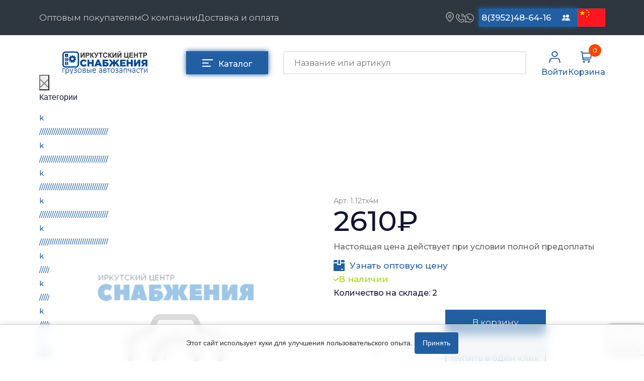

--- FILE ---
content_type: text/html; charset=UTF-8
request_url: https://www.ics38.ru/cepi-podemnye/tsep-podemnaya-gp-112t-6kh18mm-8-klass-l-4m-2-kryuka
body_size: 28512
content:
<!doctype html>
<html lang="ru">
<head>
    <meta charset="utf-8">
<meta name="viewport" content="width=device-width, initial-scale=1.0">
<meta name="description" content="Купить Цепь подъемная (ГП-1.12т) 6х18мм (8-класс) L-4м 2 крюка  купить по выгодной цене в Иркутском Центре Снабжения. Высокое качество! Гарантия на весь товар. Доставка по РФ - ИЦС38  8 (3952) 48-64-16">
<meta name="title" content="Цепь подъемная (ГП-1.12т) 6х18мм (8-класс) L-4м 2 крюка купить за 2408 руб. в Иркутске от ИЦС38">
<meta name="keywords" content="Цепь подъемная (ГП-1.12т) 6х18мм (8-класс) L-4м 2 крюка купить в иркутске">
<meta name="author" content="Prime Group">
<meta name="generator" content="October CMS">
<meta name="mailru-domain" content="jyW9xLguJ4H0cF86">
<meta name="yandex-verification" content="7184f5f2316f85a0">
<meta name="google-site-verification" content="bJLlsE30McEtr7fYKskVp21cS-ZPjEgfDxQrUmGU3SM" >

<link rel="canonical" href="https://www.ics38.ru/cepi-podemnye/tsep-podemnaya-gp-112t-6kh18mm-8-klass-l-4m-2-kryuka">
<link rel="shortcut icon" type="image/x-icon" href="/themes/prime/assets/images/icons/ics_blue_v3.png">

<title>Цепь подъемная (ГП-1.12т) 6х18мм (8-класс) L-4м 2 крюка купить за 2408 руб. в Иркутске от ИЦС38</title>    <link rel="stylesheet" href="https://www.ics38.ru/themes/prime/assets/vendor/bootstrap/bootstrap.css">
<link rel="stylesheet" href="https://www.ics38.ru/themes/prime/assets/css/reset.css">
<link rel="preconnect" href="https://fonts.googleapis.com">
<link rel="preconnect" href="https://fonts.gstatic.com" crossorigin>
<link href="https://fonts.googleapis.com/css2?family=Montserrat:ital,wght@0,100;0,200;0,300;0,400;0,500;0,600;0,700;0,800;0,900;1,400;1,500&display=swap" rel="stylesheet">
<link rel="stylesheet" href="https://www.ics38.ru/themes/prime/assets/css/default.css">
<link rel="stylesheet" href="https://www.ics38.ru/themes/prime/assets/css/slider.css">

<link rel="stylesheet" href="https://www.ics38.ru/themes/prime/assets/css/slider-settings.css">
<link rel="stylesheet" href="https://www.ics38.ru/themes/prime/assets/css/jquery.fancybox.css">
<link rel="stylesheet" href="https://www.ics38.ru/themes/prime/assets/css/mega-menu.css">
<link rel="stylesheet" href="https://www.ics38.ru/themes/prime/assets/css/modal.css">
<link rel="stylesheet" href="https://www.ics38.ru/themes/prime/assets/css/slick.css">
<link rel="stylesheet" href="https://www.ics38.ru/themes/prime/assets/css/slick-theme.css">
<link rel="stylesheet" href="https://www.ics38.ru/themes/prime/assets/css/jquery-slider.css">
<link rel="stylesheet" href="https://www.ics38.ru/themes/prime/assets/css/price-slider.css">
<link rel="stylesheet" href="https://www.ics38.ru/themes/prime/assets/css/style.css?v=22">
<link rel="stylesheet" href="https://www.ics38.ru/themes/prime/assets/css/api-search.css">
<link rel="stylesheet" href="https://www.ics38.ru/themes/prime/assets/css/media.css?v=58">
<link rel="stylesheet" href="https://www.ics38.ru/themes/prime/assets/css/services.css">
<link rel="stylesheet" href="https://www.ics38.ru/themes/prime/assets/css/news.css">

       <script async="" src="https://mc.yandex.ru/metrika/tag.js"></script>


    
    <script>
        (function (c, l, a, r, i, t, y) {
            c[a] = c[a] || function () {
                (c[a].q = c[a].q || []).push(arguments)
            };
            t = l.createElement(r);
            t.async = 1;
            t.src = "https://www.clarity.ms/tag/" + i;
            y = l.getElementsByTagName(r)[0];
            y.parentNode.insertBefore(t, y);
        })(window, document, "clarity", "script", "566fujh1zu");
    </script>
    <script src="https://www.google.com/recaptcha/api.js?render=6Le33zUpAAAAABqVHRlQdfvW1r6nPcmD2LUkCDqS"></script>
</head>
<body>

<!-- Header -->
<header id="layout-header" class="header-default">
    
<div class="overlay-call-back"></div>
<form class="callback-form" data-request="feedback_form::onFormSubmit" method="post"
data-request-success="$.oc.flashMsg({class: 'success', text: 'Сообщение успешно отправлено'});  $('.callback-form').find('input').val('');"
data-request-error ="$.oc.flashMsg({class: 'error', text: 'В форме содержатся ошибки'});  $('.callback-form').find('input').val('');"
>
    <input name="_token" type="hidden" value="5oAgIqa35vjgD1pBY0LpT0iMbzOpXtWjV1pV4kR5">
    <a class="callback__wrapper-close">
        <svg xmlns="http://www.w3.org/2000/svg" width="20" height="20" fill="gray" class="bi bi-x-lg" viewBox="0 0 16 16">
            <path d="M2.146 2.854a.5.5 0 1 1 .708-.708L8 7.293l5.146-5.147a.5.5 0 0 1 .708.708L8.707 8l5.147 5.146a.5.5 0 0 1-.708.708L8 8.707l-5.146 5.147a.5.5 0 0 1-.708-.708L7.293 8 2.146 2.854Z"/>
        </svg>
    </a>
    <div class="entry-title">Обратный звонок</div>
    <div class="wrapper-label">
        <label for="name-call-back">Ваше имя</label>
        <input class="input-email-news input-entry" onkeyup="this.value = this.value.replace(/\d/g,'')" type="text" name="name" id="name-call-back" placeholder="Имя">
    </div>
    <div class="wrapper-label">
        <label for="input-phone-callback">Номер телефона</label>
        <input class="input-email-news input-entry maskedPhone" type="text" name="phone" id="input-phone-callback" placeholder="Телефон">
    </div>

	<div class="wrapper-input__submit-entry wrapper-policy">
            <input checked type="checkbox" class="custom-checkbox" name="policy"  required>
            <label for="policy">
                Нажимая на кнопку 'Заказать', я соглашаюсь с <a href="https://www.ics38.ru/page/policy">политикой конфедициальности</a>, и даю согласие на <a href="/obrabotka-personalnyh-dannyh">обработку персональных данных</a>
            </label>
        </div>



    <div class="wrapper-input__submit-entry">
        <button class="submit-email-news submit-entry-modal" type="submit" value="Войти" onclick="ym(40616030,'reachGoal','feedback')">Заказать</button>

    </div>

</form><nav class="header-nav">

    <div class="container">

        <div class="wrapper-nav">
            <ul class="nav-list">
                                                    <li><a href="https://www.ics38.ru/page/optovym-pokupatelyam">Оптовым покупателям</a></li>
                                    <li><a href="https://www.ics38.ru/page/o-kompanii">О компании</a></li>
                                    <li><a href="https://www.ics38.ru/page/dostavka-i-oplata">Доставка и оплата</a></li>
                            </ul>
            <div class="header-address">

                <div class="header__wrapper-contacts">

                    <div class="header__wrapper-messengers">
                        <div class="wrapper-location">

                            <a href="http://ics38.ru/page/kontakty/#map">
                                <img src="https://www.ics38.ru/themes/prime/assets/images/icons/gps.png" height="20" width="16" alt="*">
                            </a>
                        </div>
                        <a class="callback-order" href="tel:8(3952)48-64-16">
                            <img src="https://www.ics38.ru/themes/prime/assets/images/icons/phone.png" alt="Тел." height="18" width="18">
                        </a>
                        <a href="https://api.whatsapp.com/send/?phone=79526326131">
                            <img src="https://www.ics38.ru/themes/prime/assets/images/icons/whatsapp.png" alt="Wa" height="18" width="18">
                        </a>
                    </div>
                    <a href="tel:+73952486416" style="width: 150px;" class="contacts-button telefon">8(3952)48-64-16</a>
                    <a href="tel:+73952486868" style="width: 150px;" class="contacts-button telefon">8(3952)48-68-68</a>
                   <!-- <div class="header__wrapper-messengers-opt">
                    <a href="https://api.whatsapp.com/send/?phone=79501192868">
                        <img src="https://www.ics38.ru/themes/prime/assets/images/icons/whatsapp.png" alt="Wa" height="18" width="18">
                    </a>
                    <a href="viber://chat?number=%2B79501192868">
                        <img src="https://www.ics38.ru/themes/prime/assets/images/icons/viber.png" alt="Viber" height="20" width="20">
                    </a>
                    </div>-->
					<a href="mailto:sales@ics38.ru" style="width: 150px;" class="contacts-button telefon">sales@ics38.ru</a>
                    <a title="Контакты" href="/page/kontakty" class="contacts-button contacts-button-change">
                        <svg xmlns="http://www.w3.org/2000/svg" width="16" height="16" fill="white" class="bi bi-people-fill" viewBox="0 0 16 16">
                            <path d="M7 14s-1 0-1-1 1-4 5-4 5 3 5 4-1 1-1 1H7Zm4-6a3 3 0 1 0 0-6 3 3 0 0 0 0 6Zm-5.784 6A2.238 2.238 0 0 1 5 13c0-1.355.68-2.75 1.936-3.72A6.325 6.325 0 0 0 5 9c-4 0-5 3-5 4s1 1 1 1h4.216ZM4.5 8a2.5 2.5 0 1 0 0-5 2.5 2.5 0 0 0 0 5Z"/>
                        </svg>
                       <span>Контакты</span>
                    </a>

<!--					<a href="/for-chinese"><img src="https://www.ics38.ru/themes/prime/assets/images/china.jpg" alt="china" height="36" width="55"></a>-->

                                                                                                                        <a href="/for-chinese">
                        <img src="https://www.ics38.ru/themes/prime/assets/images/china.jpg" alt="Language Icon" height="36" width="55" style="object-fit: cover;">
                    </a>



                </div>

            </div>

        </div>
    </div>
</nav>

<div class="main-header">

    <form class="form-search search-mobile" action="https://www.ics38.ru/page/search" method="get">
        <input autocomplete="off" class="input-search input-search-mobile" name="q" type="text" placeholder="Название или артикул"
               value="">

        <button class="search-button search-button-mobile" type="submit"></button>

    </form>

    <div class="container">
        <div class="cd-dropdown-wrapper">
    <nav class="cd-dropdown">
    <div class="menuTitle">Каталог</div>
        <div class="cd-close">Close</div>
        <ul class="cd-dropdown-content menu-shadow">
                            <li class="li-menu" >
                    <a href="/cepi-na-kolesa" >
                        Цепи противоскольжения
                    </a>
                                            <ul class="cd-secondary-dropdown menu-shadow is-hidden">
    <li class="go-back"><div class ="back-to-cat">Назад к категориям</div></li>

    <li class="see-all">
        <div class="mega-border"></div>
        <a href="/cepi-na-kolesa">Перейти в каталог</a></li>
    <li class="sub-menu">
        <ul class="is-hidden mega-menu-list">
            <li class="go-back"><div></div></li>

                            <li class="mega-menu_item">
                    <a href="/cepi-na-kolesa/tsepi-rossiya">ЦЕПИ РОССИЯ </a>
                </li>
                            <li class="mega-menu_item">
                    <a href="/cepi-na-kolesa/tsepi-bohu">ЦЕПИ BOHU (Китай) </a>
                </li>
                            <li class="mega-menu_item">
                    <a href="/cepi-na-kolesa/tsepi-bohu-izgotovlenie">Изготовление цепей на колеса BOHU </a>
                </li>
                            <li class="mega-menu_item">
                    <a href="/cepi-na-kolesa/tsepi-qitong">QITONG </a>
                </li>
                    </ul>
    </li>
</ul> <!-- .cd-secondary-dropdown -->                                    </li>
                            <li class="li-menu" >
                    <a href="/podogrevateli" >
                        Отопители салона, подогреватели
                    </a>
                                            <ul class="cd-secondary-dropdown menu-shadow is-hidden">
    <li class="go-back"><div class ="back-to-cat">Назад к категориям</div></li>

    <li class="see-all">
        <div class="mega-border"></div>
        <a href="/podogrevateli">Перейти в каталог</a></li>
    <li class="sub-menu">
        <ul class="is-hidden mega-menu-list">
            <li class="go-back"><div></div></li>

                            <li class="mega-menu_item">
                    <a href="/podogrevateli/avtonomnye-vozdushnye-otopiteli">Автономные воздушные отопители </a>
                </li>
                            <li class="mega-menu_item">
                    <a href="/podogrevateli/zhidkostnye-podogrevateli">Жидкостные подогреватели </a>
                </li>
                            <li class="mega-menu_item">
                    <a href="/podogrevateli/otopiteli-salona">Отопители салона </a>
                </li>
                            <li class="mega-menu_item">
                    <a href="/podogrevateli/podogrevateli-tosola">Подогреватели тосола </a>
                </li>
                    </ul>
    </li>
</ul> <!-- .cd-secondary-dropdown -->                                    </li>
                            <li class="li-menu" >
                    <a href="/avtotovary" >
                        Автотовары
                    </a>
                                            <ul class="cd-secondary-dropdown menu-shadow is-hidden">
    <li class="go-back"><div class ="back-to-cat">Назад к категориям</div></li>

    <li class="see-all">
        <div class="mega-border"></div>
        <a href="/avtotovary">Перейти в каталог</a></li>
    <li class="sub-menu">
        <ul class="is-hidden mega-menu-list">
            <li class="go-back"><div></div></li>

                            <li class="mega-menu_item">
                    <a href="/avtotovary/avtozvuk">Автозвук </a>
                </li>
                            <li class="mega-menu_item">
                    <a href="/avtotovary/avtokatalogi">Автокаталоги </a>
                </li>
                            <li class="mega-menu_item">
                    <a href="/avtotovary/aksessuary-avtomobilnye">Аксессуары автомобильные </a>
                </li>
                            <li class="mega-menu_item">
                    <a href="/avtotovary/znaki-avtomobilnye">Аптечки и знаки автомобильные </a>
                </li>
                            <li class="mega-menu_item">
                    <a href="/avtotovary/bryzgoviki">Брызговики </a>
                </li>
                            <li class="mega-menu_item">
                    <a href="/avtotovary/ventilyatory-kabiny">Вентиляторы кабины </a>
                </li>
                            <li class="mega-menu_item">
                    <a href="/avtotovary/vympela">Вымпела </a>
                </li>
                            <li class="mega-menu_item">
                    <a href="/avtotovary/deflektora">Дефлектора </a>
                </li>
                            <li class="mega-menu_item">
                    <a href="/avtotovary/dopolnitelnoe-oborudovanie">Дополнительное оборудование </a>
                </li>
                            <li class="mega-menu_item">
                    <a href="/avtotovary/zaryadnye-pusko-zaryadnye-ustroystva">Зарядные и пуско-зарядные устройства </a>
                </li>
                            <li class="mega-menu_item">
                    <a href="/avtotovary/zerkala">Зеркала </a>
                </li>
                            <li class="mega-menu_item">
                    <a href="/avtotovary/kolpaki">Колпаки </a>
                </li>
                            <li class="mega-menu_item">
                    <a href="/avtotovary/kompressory-avtomobilnye">Компрессоры автомобильные </a>
                </li>
                            <li class="mega-menu_item">
                    <a href="/avtotovary/kryshki-benzobaka-i-radiatora">Крышки бензобака и радиатора </a>
                </li>
                            <li class="mega-menu_item">
                    <a href="/avtotovary/lambrekeny">Ламбрекены, шторы </a>
                </li>
                            <li class="mega-menu_item">
                    <a href="/avtotovary/lenta-svetootrazhayuschaya">Лента светоотражающая </a>
                </li>
                            <li class="mega-menu_item">
                    <a href="/avtotovary/mayaki-probleskovye">Маяки проблесковые </a>
                </li>
                            <li class="mega-menu_item">
                    <a href="/avtotovary/ognetushiteli">Огнетушители </a>
                </li>
                            <li class="mega-menu_item">
                    <a href="/avtotovary/opletki-na-rul">Оплетки на руль </a>
                </li>
                            <li class="mega-menu_item">
                    <a href="/avtotovary/provoda-prikurivatelya">Провода прикуривателя </a>
                </li>
                            <li class="mega-menu_item">
                    <a href="/avtotovary/ramki-nomera">Рамки номера </a>
                </li>
                            <li class="mega-menu_item">
                    <a href="/avtotovary/separatory-i-komplektuyuschie">Сепараторы и комплектующие </a>
                </li>
                            <li class="mega-menu_item">
                    <a href="/avtotovary/signaly-zvukovye">Сигналы звуковые </a>
                </li>
                            <li class="mega-menu_item">
                    <a href="/avtotovary/utepliteli">Утеплители </a>
                </li>
                            <li class="mega-menu_item">
                    <a href="/avtotovary/fonari-bytovye-fonari-nagolovnye">Фонари бытовые и фонари наголовные </a>
                </li>
                            <li class="mega-menu_item">
                    <a href="/avtotovary/chehly-a-m">Чехлы автомобильные </a>
                </li>
                            <li class="mega-menu_item">
                    <a href="/avtotovary/shnurki-dlya-klyuchey">Шнурки для ключей </a>
                </li>
                            <li class="mega-menu_item">
                    <a href="/avtotovary/schetki-dlya-mytya-avtomobilnye">Щетки для мытья автомобильные </a>
                </li>
                            <li class="mega-menu_item">
                    <a href="/avtotovary/shchetki-stekloochistitelya">Щетки стеклоочистителя </a>
                </li>
                            <li class="mega-menu_item">
                    <a href="/avtotovary/schetki-smetki">Щетки-сметки, скребки </a>
                </li>
                            <li class="mega-menu_item">
                    <a href="/avtotovary/elementy-pitaniya">Элементы питания </a>
                </li>
                            <li class="mega-menu_item">
                    <a href="/avtotovary/breloki">Авто брелоки </a>
                </li>
                            <li class="mega-menu_item">
                    <a href="/avtotovary/gofra">Гофры </a>
                </li>
                            <li class="mega-menu_item">
                    <a href="/avtotovary/salfetki-avtomobilnye">Салфетки автомобильные </a>
                </li>
                    </ul>
    </li>
</ul> <!-- .cd-secondary-dropdown -->                                    </li>
                            <li class="li-menu" >
                    <a href="/smazochnye-materialy" >
                        Смазочные материалы
                    </a>
                                            <ul class="cd-secondary-dropdown menu-shadow is-hidden">
    <li class="go-back"><div class ="back-to-cat">Назад к категориям</div></li>

    <li class="see-all">
        <div class="mega-border"></div>
        <a href="/smazochnye-materialy">Перейти в каталог</a></li>
    <li class="sub-menu">
        <ul class="is-hidden mega-menu-list">
            <li class="go-back"><div></div></li>

                            <li class="mega-menu_item">
                    <a href="/smazochnye-materialy/masla">Масла </a>
                </li>
                            <li class="mega-menu_item">
                    <a href="/smazochnye-materialy/ohladzhayuschie-zhidkosti">Охладжающие жидкости </a>
                </li>
                            <li class="mega-menu_item">
                    <a href="/smazochnye-materialy/tekhnicheskie-zhidkosti">Технические жидкости </a>
                </li>
                    </ul>
    </li>
</ul> <!-- .cd-secondary-dropdown -->                                    </li>
                            <li class="li-menu" >
                    <a href="/metizy" >
                        МЕТИЗЫ
                    </a>
                                            <ul class="cd-secondary-dropdown menu-shadow is-hidden">
    <li class="go-back"><div class ="back-to-cat">Назад к категориям</div></li>

    <li class="see-all">
        <div class="mega-border"></div>
        <a href="/metizy">Перейти в каталог</a></li>
    <li class="sub-menu">
        <ul class="is-hidden mega-menu-list">
            <li class="go-back"><div></div></li>

                            <li class="mega-menu_item">
                    <a href="/metizy/bolty">Болты </a>
                </li>
                            <li class="mega-menu_item">
                    <a href="/metizy/gayki">Гайки </a>
                </li>
                            <li class="mega-menu_item">
                    <a href="/metizy/kolca-stopornye">Кольца стопорные </a>
                </li>
                            <li class="mega-menu_item">
                    <a href="/metizy/press-maslenki">Пресс-масленки </a>
                </li>
                            <li class="mega-menu_item">
                    <a href="/metizy/probki">Пробки </a>
                </li>
                            <li class="mega-menu_item">
                    <a href="/metizy/pruzhiny">Пружины </a>
                </li>
                            <li class="mega-menu_item">
                    <a href="/metizy/homuty">Хомуты </a>
                </li>
                            <li class="mega-menu_item">
                    <a href="/metizy/shayby-grovery">Шайбы, гроверы </a>
                </li>
                            <li class="mega-menu_item">
                    <a href="/metizy/shpilki">Шпильки </a>
                </li>
                            <li class="mega-menu_item">
                    <a href="/metizy/shplinty-paltsy">Шплинты, пальцы </a>
                </li>
                            <li class="mega-menu_item">
                    <a href="/metizy/shponki">Шпонки </a>
                </li>
                            <li class="mega-menu_item">
                    <a href="/metizy/vinty">Винты </a>
                </li>
                    </ul>
    </li>
</ul> <!-- .cd-secondary-dropdown -->                                    </li>
                            <li class="li-menu" >
                    <a href="/soedinitelnye-elementy" >
                        Соединительные элементы
                    </a>
                                            <ul class="cd-secondary-dropdown menu-shadow is-hidden">
    <li class="go-back"><div class ="back-to-cat">Назад к категориям</div></li>

    <li class="see-all">
        <div class="mega-border"></div>
        <a href="/soedinitelnye-elementy">Перейти в каталог</a></li>
    <li class="sub-menu">
        <ul class="is-hidden mega-menu-list">
            <li class="go-back"><div></div></li>

                            <li class="mega-menu_item">
                    <a href="/soedinitelnye-elementy/camozzi">Camozzi </a>
                </li>
                            <li class="mega-menu_item">
                    <a href="/soedinitelnye-elementy/adaptery-i-perekhodniki">Адаптеры и переходники </a>
                </li>
                            <li class="mega-menu_item">
                    <a href="/soedinitelnye-elementy/troyniki">Тройники </a>
                </li>
                            <li class="mega-menu_item">
                    <a href="/soedinitelnye-elementy/trubki-mufty-gayki">Трубки, муфты, гайки </a>
                </li>
                            <li class="mega-menu_item">
                    <a href="/soedinitelnye-elementy/ugolniki">Угольники </a>
                </li>
                            <li class="mega-menu_item">
                    <a href="/soedinitelnye-elementy/fitingi">Фитинги </a>
                </li>
                            <li class="mega-menu_item">
                    <a href="/soedinitelnye-elementy/shtucery">Штуцеры </a>
                </li>
                    </ul>
    </li>
</ul> <!-- .cd-secondary-dropdown -->                                    </li>
                            <li class="li-menu" >
                    <a href="/tool" >
                        Инструмент
                    </a>
                                            <ul class="cd-secondary-dropdown menu-shadow is-hidden">
    <li class="go-back"><div class ="back-to-cat">Назад к категориям</div></li>

    <li class="see-all">
        <div class="mega-border"></div>
        <a href="/tool">Перейти в каталог</a></li>
    <li class="sub-menu">
        <ul class="is-hidden mega-menu-list">
            <li class="go-back"><div></div></li>

                            <li class="mega-menu_item">
                    <a href="/tool/avtomobilnyy-instrument">Автомобильный инструмент </a>
                </li>
                            <li class="mega-menu_item">
                    <a href="/tool/izmeritelnyy-instrument">Измерительный инструмент </a>
                </li>
                            <li class="mega-menu_item">
                    <a href="/tool/krepezhnyy-instrument">Крепежный инструмент </a>
                </li>
                            <li class="mega-menu_item">
                    <a href="/tool/rezhushchiy-instrument">Режущий инструмент </a>
                </li>
                            <li class="mega-menu_item">
                    <a href="/tool/silovoe-oborudovanie">Силовое оборудование </a>
                </li>
                            <li class="mega-menu_item">
                    <a href="/tool/slesarnyy-instrument">Слесарный инструмент </a>
                </li>
                            <li class="mega-menu_item">
                    <a href="/tool/stolyarnyy-instrument">Столярный инструмент </a>
                </li>
                            <li class="mega-menu_item">
                    <a href="/tool/stroitelno-otdelochnyy-instrument">Строительно-отделочный инструмент </a>
                </li>
                    </ul>
    </li>
</ul> <!-- .cd-secondary-dropdown -->                                    </li>
                            <li class="li-menu" >
                    <a href="/cepi-podemnye" >
                        Цепи подъёмные
                    </a>
                                    </li>
                            <li class="li-menu" >
                    <a href="/rti" >
                        РТИ
                    </a>
                                            <ul class="cd-secondary-dropdown menu-shadow is-hidden">
    <li class="go-back"><div class ="back-to-cat">Назад к категориям</div></li>

    <li class="see-all">
        <div class="mega-border"></div>
        <a href="/rti">Перейти в каталог</a></li>
    <li class="sub-menu">
        <ul class="is-hidden mega-menu-list">
            <li class="go-back"><div></div></li>

                            <li class="mega-menu_item">
                    <a href="/rti/kolca-uplotnitelnye">Кольца уплотнительные </a>
                </li>
                            <li class="mega-menu_item">
                    <a href="/rti/lenta-konveyernaya">Лента конвейерная </a>
                </li>
                            <li class="mega-menu_item">
                    <a href="/rti/manzhety">Манжеты </a>
                </li>
                            <li class="mega-menu_item">
                    <a href="/rti/paronit">Паронит </a>
                </li>
                            <li class="mega-menu_item">
                    <a href="/rti/patrubki">Патрубки </a>
                </li>
                            <li class="mega-menu_item">
                    <a href="/rti/prokladki">Прокладки </a>
                </li>
                            <li class="mega-menu_item">
                    <a href="/rti/rvd">Рукава высокого давления </a>
                </li>
                            <li class="mega-menu_item">
                    <a href="/rti/remkomplekty">Ремкомплекты </a>
                </li>
                            <li class="mega-menu_item">
                    <a href="/rti/remni">Ремни </a>
                </li>
                            <li class="mega-menu_item">
                    <a href="/rti/rukava-shlangi">Рукава (шланги) </a>
                </li>
                    </ul>
    </li>
</ul> <!-- .cd-secondary-dropdown -->                                    </li>
                            <li class="li-menu" >
                    <a href="/autolight-and-electrician" >
                        Автомобильная электрика
                    </a>
                                            <ul class="cd-secondary-dropdown menu-shadow is-hidden">
    <li class="go-back"><div class ="back-to-cat">Назад к категориям</div></li>

    <li class="see-all">
        <div class="mega-border"></div>
        <a href="/autolight-and-electrician">Перейти в каталог</a></li>
    <li class="sub-menu">
        <ul class="is-hidden mega-menu-list">
            <li class="go-back"><div></div></li>

                            <li class="mega-menu_item">
                    <a href="/autolight-and-electrician/avtolampy">Автолампы </a>
                </li>
                            <li class="mega-menu_item">
                    <a href="/autolight-and-electrician/bloki-rele-i-predohraniteley">Блоки реле и предохранителей </a>
                </li>
                            <li class="mega-menu_item">
                    <a href="/autolight-and-electrician/vilki-nagruzochnye">Вилки нагрузочные </a>
                </li>
                            <li class="mega-menu_item">
                    <a href="/autolight-and-electrician/vyklyuchateli-i-pereklyuchateli-klavishnye">Выключатели и переключатели клавишные </a>
                </li>
                            <li class="mega-menu_item">
                    <a href="/autolight-and-electrician/vyklyuchateli-knopochnye">Выключатели кнопочные </a>
                </li>
                            <li class="mega-menu_item">
                    <a href="/autolight-and-electrician/vyklyuchatel-massy">Выключатель массы </a>
                </li>
                            <li class="mega-menu_item">
                    <a href="/autolight-and-electrician/izolenta">Изолента </a>
                </li>
                            <li class="mega-menu_item">
                    <a href="/autolight-and-electrician/katafoty-i-rasseivateli">Катафоты и рассеиватели </a>
                </li>
                            <li class="mega-menu_item">
                    <a href="/autolight-and-electrician/kembrik-termousadochnyy">Кембрик термоусадочный </a>
                </li>
                            <li class="mega-menu_item">
                    <a href="/autolight-and-electrician/klemmy-akb">Клеммы акб </a>
                </li>
                            <li class="mega-menu_item">
                    <a href="/autolight-and-electrician/kolodki-soedinitelnye-kontakty-razemy">Колодки соединительные, контакты и разъемы </a>
                </li>
                            <li class="mega-menu_item">
                    <a href="/autolight-and-electrician/lenta-svetodiodnaya">Лента светодиодная </a>
                </li>
                            <li class="mega-menu_item">
                    <a href="/autolight-and-electrician/predokhraniteli">Предохранители </a>
                </li>
                            <li class="mega-menu_item">
                    <a href="/autolight-and-electrician/provoda-akkumulyatorno-starternoy-gruppy">Провода аккумуляторно-стартерной группы </a>
                </li>
                            <li class="mega-menu_item">
                    <a href="/autolight-and-electrician/provoda-pgva-akusticheskie">Провода пгва, акустические </a>
                </li>
                            <li class="mega-menu_item">
                    <a href="/autolight-and-electrician/provoda-prikurivatelya">Провода электрические и разъемы </a>
                </li>
                            <li class="mega-menu_item">
                    <a href="/autolight-and-electrician/rele">Реле </a>
                </li>
                            <li class="mega-menu_item">
                    <a href="/autolight-and-electrician/rele-regulyatory-i-preobrazovateli-napryazheniya">Реле регуляторы и преобразователи напряжения </a>
                </li>
                            <li class="mega-menu_item">
                    <a href="/autolight-and-electrician/svechi">Свечи </a>
                </li>
                            <li class="mega-menu_item">
                    <a href="/autolight-and-electrician/ukazateli-gabarita">Указатели габарита </a>
                </li>
                            <li class="mega-menu_item">
                    <a href="/autolight-and-electrician/ukazateli-povorota">Указатели поворота </a>
                </li>
                            <li class="mega-menu_item">
                    <a href="/autolight-and-electrician/fary">Фары </a>
                </li>
                            <li class="mega-menu_item">
                    <a href="/autolight-and-electrician/fonari/fonar-zadniy/rasseivatel-zadnego-fonarya">Рассеиватель заднего фонаря </a>
                </li>
                    </ul>
    </li>
</ul> <!-- .cd-secondary-dropdown -->                                    </li>
                            <li class="li-menu" >
                    <a href="/zapchasti-dlya-polupricepov" >
                        Запчасти на полуприцепы
                    </a>
                                            <ul class="cd-secondary-dropdown menu-shadow is-hidden">
    <li class="go-back"><div class ="back-to-cat">Назад к категориям</div></li>

    <li class="see-all">
        <div class="mega-border"></div>
        <a href="/zapchasti-dlya-polupricepov">Перейти в каталог</a></li>
    <li class="sub-menu">
        <ul class="is-hidden mega-menu-list">
            <li class="go-back"><div></div></li>

                            <li class="mega-menu_item">
                    <a href="/zapchasti-dlya-polupricepov/amortizatory">Амортизаторы для полуприцепов </a>
                </li>
                    </ul>
    </li>
</ul> <!-- .cd-secondary-dropdown -->                                    </li>
                            <li class="li-menu" >
                    <a href="/kamaz" >
                        Запчасти КамАЗ
                    </a>
                                            <ul class="cd-secondary-dropdown menu-shadow is-hidden">
    <li class="go-back"><div class ="back-to-cat">Назад к категориям</div></li>

    <li class="see-all">
        <div class="mega-border"></div>
        <a href="/kamaz">Перейти в каталог</a></li>
    <li class="sub-menu">
        <ul class="is-hidden mega-menu-list">
            <li class="go-back"><div></div></li>

                            <li class="mega-menu_item">
                    <a href="/kamaz/10-dvigatel">Двигатель </a>
                </li>
                            <li class="mega-menu_item">
                    <a href="/kamaz/11-sistema-pitaniya">Система питания </a>
                </li>
                            <li class="mega-menu_item">
                    <a href="/kamaz/12-sistema-vypuska-gaza">Система выпуска газа </a>
                </li>
                            <li class="mega-menu_item">
                    <a href="/kamaz/13-sistema-ohlazhdeniya">Система охлаждения </a>
                </li>
                            <li class="mega-menu_item">
                    <a href="/kamaz/16-sceplenie">Сцепление </a>
                </li>
                            <li class="mega-menu_item">
                    <a href="/kamaz/17-korobka-peredach">Коробка передач </a>
                </li>
                            <li class="mega-menu_item">
                    <a href="/kamaz/17-korobka-peredach-zf">Коробка передач ZF </a>
                </li>
                            <li class="mega-menu_item">
                    <a href="/kamaz/22-kardannye-valy">Карданные валы </a>
                </li>
                            <li class="mega-menu_item">
                    <a href="/kamaz/23-most-peredniy-vedushchiy">Мост передний ведущий </a>
                </li>
                            <li class="mega-menu_item">
                    <a href="/kamaz/24-most-zadniy">Мост задний </a>
                </li>
                            <li class="mega-menu_item">
                    <a href="/kamaz/25-most-promezhutochnyy">Мост промежуточный </a>
                </li>
                            <li class="mega-menu_item">
                    <a href="/kamaz/27-ustroystvo-sedelno-scepnoe">Устройство седельно сцепное </a>
                </li>
                            <li class="mega-menu_item">
                    <a href="/kamaz/28-rama">Рама </a>
                </li>
                            <li class="mega-menu_item">
                    <a href="/kamaz/29-podveska">Подвеска </a>
                </li>
                            <li class="mega-menu_item">
                    <a href="/kamaz/30-os-perednyaya">Ось передняя </a>
                </li>
                            <li class="mega-menu_item">
                    <a href="/kamaz/31-kolesa-i-stupicy">Колеса и ступицы </a>
                </li>
                            <li class="mega-menu_item">
                    <a href="/kamaz/34-rulevoe-upravlenie">Рулевое управление </a>
                </li>
                            <li class="mega-menu_item">
                    <a href="/kamaz/35-tormoznaya-sistema">Тормозная система </a>
                </li>
                            <li class="mega-menu_item">
                    <a href="/kamaz/37-elektrooborudovanie">Электрооборудование </a>
                </li>
                            <li class="mega-menu_item">
                    <a href="/kamaz/38-pribory">Приборы </a>
                </li>
                            <li class="mega-menu_item">
                    <a href="/kamaz/42-korobka-otbora-moschnosti">Коробка отбора мощности </a>
                </li>
                            <li class="mega-menu_item">
                    <a href="/kamaz/50-kabina">Кабина </a>
                </li>
                            <li class="mega-menu_item">
                    <a href="/kamaz/51-osnovanie-kabiny">Основание кабины </a>
                </li>
                            <li class="mega-menu_item">
                    <a href="/kamaz/vetrovoe-steklo">Окно ветровое </a>
                </li>
                            <li class="mega-menu_item">
                    <a href="/kamaz/53-peredok-kabiny">Передок кабины </a>
                </li>
                            <li class="mega-menu_item">
                    <a href="/kamaz/56-zadok-kabiny">Задок кабины </a>
                </li>
                            <li class="mega-menu_item">
                    <a href="/kamaz/57-krysha-kabiny">Крыша кабины </a>
                </li>
                            <li class="mega-menu_item">
                    <a href="/kamaz/61-dveri">Двери </a>
                </li>
                            <li class="mega-menu_item">
                    <a href="/kamaz/68-sidenya">Сиденья </a>
                </li>
                            <li class="mega-menu_item">
                    <a href="/kamaz/81-ventilyaciya-i-otoplenie">Вентиляция и отопление </a>
                </li>
                            <li class="mega-menu_item">
                    <a href="/kamaz/82-prinadlezhnosti-kabiny">Принадлежности кабины </a>
                </li>
                            <li class="mega-menu_item">
                    <a href="/kamaz/84-operenie-kabiny">Оперение кабины </a>
                </li>
                            <li class="mega-menu_item">
                    <a href="/kamaz/85-platforma">Платформа </a>
                </li>
                            <li class="mega-menu_item">
                    <a href="/kamaz/86-ustroystvo-podemnoe-i-oprokidyvayuschee-platformy">Устройство подъемное и опрокидывающее платформы </a>
                </li>
                            <li class="mega-menu_item">
                    <a href="/kamaz/18-razdatochnaya-korobka">Раздаточная коробка </a>
                </li>
                            <li class="mega-menu_item">
                    <a href="/kamaz/47-oborudovanie-dopolnitelnoe">Оборудование дополнительное </a>
                </li>
                            <li class="mega-menu_item">
                    <a href="/kamaz/39-instrument-i-prinadlezhnosti">Инструмент и принадлежности </a>
                </li>
                            <li class="mega-menu_item">
                    <a href="/kamaz/45-lebedka">Лебедка </a>
                </li>
                            <li class="mega-menu_item">
                    <a href="/kamaz/15-korobka-pereklyucheniya-peredach">Коробка переключения передач </a>
                </li>
                    </ul>
    </li>
</ul> <!-- .cd-secondary-dropdown -->                                    </li>
                            <li class="li-menu" >
                    <a href="/zapchasti-maz" >
                        Запчасти МАЗ
                    </a>
                                            <ul class="cd-secondary-dropdown menu-shadow is-hidden">
    <li class="go-back"><div class ="back-to-cat">Назад к категориям</div></li>

    <li class="see-all">
        <div class="mega-border"></div>
        <a href="/zapchasti-maz">Перейти в каталог</a></li>
    <li class="sub-menu">
        <ul class="is-hidden mega-menu-list">
            <li class="go-back"><div></div></li>

                            <li class="mega-menu_item">
                    <a href="/zapchasti-maz/11-sistema-pitaniya">Система питания </a>
                </li>
                            <li class="mega-menu_item">
                    <a href="/zapchasti-maz/29-podveska">Подвеска </a>
                </li>
                            <li class="mega-menu_item">
                    <a href="/zapchasti-maz/35-tormoznaya-sistema">Тормозная система </a>
                </li>
                            <li class="mega-menu_item">
                    <a href="/zapchasti-maz/61-dveri">Двери </a>
                </li>
                            <li class="mega-menu_item">
                    <a href="/zapchasti-maz/52-okno-vetrovoe">Окно ветровое </a>
                </li>
                            <li class="mega-menu_item">
                    <a href="/zapchasti-maz/10-dvigatel">Двигатель </a>
                </li>
                            <li class="mega-menu_item">
                    <a href="/zapchasti-maz/37-elektrooborudovanie">Электрооборудование </a>
                </li>
                            <li class="mega-menu_item">
                    <a href="/zapchasti-maz/42-oborudovanie-spetsialnoe">Оборудование специальное </a>
                </li>
                            <li class="mega-menu_item">
                    <a href="/zapchasti-maz/34-rulevoe-upravlenie">Рулевое управление </a>
                </li>
                            <li class="mega-menu_item">
                    <a href="/zapchasti-maz/23-mosty-peredniy">Мосты передний </a>
                </li>
                            <li class="mega-menu_item">
                    <a href="/zapchasti-maz/22-kardannye-valy">Карданные валы </a>
                </li>
                            <li class="mega-menu_item">
                    <a href="/zapchasti-maz/50-kabina">Кабина </a>
                </li>
                            <li class="mega-menu_item">
                    <a href="/zapchasti-maz/12-sistema-vypuska-gaza">Система выпуска газа </a>
                </li>
                            <li class="mega-menu_item">
                    <a href="/zapchasti-maz/13-sistema-okhlazhdeniya">Система охлаждения </a>
                </li>
                            <li class="mega-menu_item">
                    <a href="/zapchasti-maz/17-korobka-peredach">Коробка передач </a>
                </li>
                            <li class="mega-menu_item">
                    <a href="/zapchasti-maz/27-ustroystvo-sedelno-scepnoe">Устройство седельно сцепное </a>
                </li>
                            <li class="mega-menu_item">
                    <a href="/zapchasti-maz/30-os-perednyaya">Ось передняя </a>
                </li>
                            <li class="mega-menu_item">
                    <a href="/zapchasti-maz/81-ventilyatsiya-i-otoplenie">Вентиляция и отопление </a>
                </li>
                            <li class="mega-menu_item">
                    <a href="/zapchasti-maz/86-ustroystvo-podemnoe-i-oprokidyvayushchee-platformy">Устройство подъемное и опрокидывающее платформы </a>
                </li>
                            <li class="mega-menu_item">
                    <a href="/zapchasti-maz/24-most-zadniy">Мост задний </a>
                </li>
                            <li class="mega-menu_item">
                    <a href="/zapchasti-maz/25-most-promezhutochnyy">Мост промежуточный </a>
                </li>
                            <li class="mega-menu_item">
                    <a href="/zapchasti-maz/84-operenie-kabiny">Оперение кабины </a>
                </li>
                            <li class="mega-menu_item">
                    <a href="/zapchasti-maz/18-razdatochnaya-korobka">Раздаточная коробка </a>
                </li>
                            <li class="mega-menu_item">
                    <a href="/zapchasti-maz/31-kolesa-i-stupitsy">Колеса и ступицы </a>
                </li>
                            <li class="mega-menu_item">
                    <a href="/zapchasti-maz/68-sidenya">Сиденья </a>
                </li>
                            <li class="mega-menu_item">
                    <a href="/zapchasti-maz/16-stseplenie">Сцепление </a>
                </li>
                            <li class="mega-menu_item">
                    <a href="/zapchasti-maz/38-pribory">Приборы </a>
                </li>
                            <li class="mega-menu_item">
                    <a href="/zapchasti-maz/85-platforma">Платформа </a>
                </li>
                            <li class="mega-menu_item">
                    <a href="/zapchasti-maz/53-peredok-kabiny">Передок кабины </a>
                </li>
                            <li class="mega-menu_item">
                    <a href="/zapchasti-maz/28-rama">Рама </a>
                </li>
                    </ul>
    </li>
</ul> <!-- .cd-secondary-dropdown -->                                    </li>
                            <li class="li-menu" >
                    <a href="/zapchasti-ural" >
                        Запчасти Урал
                    </a>
                                            <ul class="cd-secondary-dropdown menu-shadow is-hidden">
    <li class="go-back"><div class ="back-to-cat">Назад к категориям</div></li>

    <li class="see-all">
        <div class="mega-border"></div>
        <a href="/zapchasti-ural">Перейти в каталог</a></li>
    <li class="sub-menu">
        <ul class="is-hidden mega-menu-list">
            <li class="go-back"><div></div></li>

                            <li class="mega-menu_item">
                    <a href="/zapchasti-ural/10-dvigatel">Двигатель </a>
                </li>
                            <li class="mega-menu_item">
                    <a href="/zapchasti-ural/24-most-zadniy">Мост задний </a>
                </li>
                            <li class="mega-menu_item">
                    <a href="/zapchasti-ural/11-sistema-pitaniya">Система питания </a>
                </li>
                            <li class="mega-menu_item">
                    <a href="/zapchasti-ural/12-sistema-vypuska-gaza">Система выпуска газа </a>
                </li>
                            <li class="mega-menu_item">
                    <a href="/zapchasti-ural/13-sistema-okhlazhdeniya">Система охлаждения </a>
                </li>
                            <li class="mega-menu_item">
                    <a href="/zapchasti-ural/16-stseplenie">Сцепление </a>
                </li>
                            <li class="mega-menu_item">
                    <a href="/zapchasti-ural/35-tormoznaya-sistema">Тормозная система </a>
                </li>
                            <li class="mega-menu_item">
                    <a href="/zapchasti-ural/17-korobka-peredach">Коробка передач </a>
                </li>
                            <li class="mega-menu_item">
                    <a href="/zapchasti-ural/18-razdatochnaya-korobka">Раздаточная коробка </a>
                </li>
                            <li class="mega-menu_item">
                    <a href="/zapchasti-ural/22-kardannye-valy">Карданные валы </a>
                </li>
                            <li class="mega-menu_item">
                    <a href="/zapchasti-ural/23-mosty-peredniy">Мосты передний </a>
                </li>
                            <li class="mega-menu_item">
                    <a href="/zapchasti-ural/25-most-promezhutochnyy">Мост промежуточный </a>
                </li>
                            <li class="mega-menu_item">
                    <a href="/zapchasti-ural/28-rama">Рама </a>
                </li>
                            <li class="mega-menu_item">
                    <a href="/zapchasti-ural/29-podveska">Подвеска </a>
                </li>
                            <li class="mega-menu_item">
                    <a href="/zapchasti-ural/30-os-perednyaya">Ось передняя </a>
                </li>
                            <li class="mega-menu_item">
                    <a href="/zapchasti-ural/31-kolesa-i-stupitsy">Колеса и ступицы </a>
                </li>
                            <li class="mega-menu_item">
                    <a href="/zapchasti-ural/34-rulevoe-upravlenie">Рулевое управление </a>
                </li>
                            <li class="mega-menu_item">
                    <a href="/zapchasti-ural/37-elektrooborudovanie">Электрооборудование </a>
                </li>
                            <li class="mega-menu_item">
                    <a href="/zapchasti-ural/38-pribory">Приборы </a>
                </li>
                            <li class="mega-menu_item">
                    <a href="/zapchasti-ural/42-korobka-otbora-moshchnosti">Коробка отбора мощности </a>
                </li>
                            <li class="mega-menu_item">
                    <a href="/zapchasti-ural/52-okno-vetrovoe">Окно ветровое </a>
                </li>
                            <li class="mega-menu_item">
                    <a href="/zapchasti-ural/61-dveri">Двери </a>
                </li>
                            <li class="mega-menu_item">
                    <a href="/zapchasti-ural/84-operenie-kabiny">Оперение кабины </a>
                </li>
                            <li class="mega-menu_item">
                    <a href="/zapchasti-ural/50-kabina">Кабина </a>
                </li>
                            <li class="mega-menu_item">
                    <a href="/zapchasti-ural/81-ventilyatsiya-i-otoplenie">Вентиляция и отопление </a>
                </li>
                            <li class="mega-menu_item">
                    <a href="/zapchasti-ural/68-sidenya">Сиденья </a>
                </li>
                            <li class="mega-menu_item">
                    <a href="/zapchasti-ural/51-osnovanie-kabiny">Основание кабины Урал </a>
                </li>
                            <li class="mega-menu_item">
                    <a href="/zapchasti-ural/57-krysha-kabiny">Крыша кабины Урал </a>
                </li>
                    </ul>
    </li>
</ul> <!-- .cd-secondary-dropdown -->                                    </li>
                            <li class="li-menu" >
                    <a href="/zapchasti-yamz" >
                        Запчасти ЯМЗ
                    </a>
                                            <ul class="cd-secondary-dropdown menu-shadow is-hidden">
    <li class="go-back"><div class ="back-to-cat">Назад к категориям</div></li>

    <li class="see-all">
        <div class="mega-border"></div>
        <a href="/zapchasti-yamz">Перейти в каталог</a></li>
    <li class="sub-menu">
        <ul class="is-hidden mega-menu-list">
            <li class="go-back"><div></div></li>

                            <li class="mega-menu_item">
                    <a href="/zapchasti-yamz/10-dvigatel">Двигатель </a>
                </li>
                            <li class="mega-menu_item">
                    <a href="/zapchasti-yamz/11-sistema-pitaniya">Система питания </a>
                </li>
                            <li class="mega-menu_item">
                    <a href="/zapchasti-yamz/12-sistema-vypuska-gaza">Система выпуска газа </a>
                </li>
                            <li class="mega-menu_item">
                    <a href="/zapchasti-yamz/13-sistema-okhladzheniya">Система охлаждения </a>
                </li>
                            <li class="mega-menu_item">
                    <a href="/zapchasti-yamz/17-korobka-peredach">Коробка передач </a>
                </li>
                            <li class="mega-menu_item">
                    <a href="/zapchasti-yamz/34-rulevoe-upravlenie">Рулевое управление </a>
                </li>
                            <li class="mega-menu_item">
                    <a href="/zapchasti-yamz/35-tormoznaya-sistema">Тормозная система </a>
                </li>
                            <li class="mega-menu_item">
                    <a href="/zapchasti-yamz/37-elektrooborudovanie">Электрооборудование </a>
                </li>
                            <li class="mega-menu_item">
                    <a href="/zapchasti-yamz/22-kardannye-valy">Карданные валы </a>
                </li>
                            <li class="mega-menu_item">
                    <a href="/zapchasti-yamz/24-most-zadniy">Мост задний </a>
                </li>
                            <li class="mega-menu_item">
                    <a href="/zapchasti-yamz/27-ustroystvo-sedelno-scepnoe">Устройство седельно сцепное </a>
                </li>
                            <li class="mega-menu_item">
                    <a href="/zapchasti-yamz/29-podveska">Подвеска </a>
                </li>
                            <li class="mega-menu_item">
                    <a href="/zapchasti-yamz/30-os-perednyaya">Ось передняя </a>
                </li>
                            <li class="mega-menu_item">
                    <a href="/zapchasti-yamz/38-pribory">Приборы </a>
                </li>
                            <li class="mega-menu_item">
                    <a href="/zapchasti-yamz/42-oborudovanie-spetsialnoe">Оборудование специальное </a>
                </li>
                            <li class="mega-menu_item">
                    <a href="/zapchasti-yamz/50-kabina">Кабина </a>
                </li>
                            <li class="mega-menu_item">
                    <a href="/zapchasti-yamz/52-okno-vetrovoe">Окно ветровое </a>
                </li>
                            <li class="mega-menu_item">
                    <a href="/zapchasti-yamz/61-dveri">Двери </a>
                </li>
                            <li class="mega-menu_item">
                    <a href="/zapchasti-yamz/81-ventilyatsiya-i-otoplenie">Вентиляция и отопление </a>
                </li>
                            <li class="mega-menu_item">
                    <a href="/zapchasti-yamz/86-ustroystvo-podemnoe-i-oprokidyvayushchee-platformy">Устройство подъемное и опрокидывающее платформы </a>
                </li>
                            <li class="mega-menu_item">
                    <a href="/zapchasti-yamz/84-operenie-kabiny">Оперение кабины </a>
                </li>
                            <li class="mega-menu_item">
                    <a href="/zapchasti-yamz/31-kolesa-i-stupitsy">Колеса и ступицы </a>
                </li>
                            <li class="mega-menu_item">
                    <a href="/zapchasti-yamz/18-razdatochnaya-korobka">Раздаточная коробка </a>
                </li>
                            <li class="mega-menu_item">
                    <a href="/zapchasti-yamz/23-mosty-peredniy">Мосты передний </a>
                </li>
                            <li class="mega-menu_item">
                    <a href="/zapchasti-yamz/25-most-promezhutochnyy">Мост промежуточный </a>
                </li>
                            <li class="mega-menu_item">
                    <a href="/zapchasti-yamz/28-rama">Рама </a>
                </li>
                            <li class="mega-menu_item">
                    <a href="/zapchasti-yamz/53-peredok-kabiny">Передок кабины </a>
                </li>
                            <li class="mega-menu_item">
                    <a href="/zapchasti-yamz/68-sidenya">Сиденья </a>
                </li>
                            <li class="mega-menu_item">
                    <a href="/zapchasti-yamz/85-platforma">Платформа </a>
                </li>
                            <li class="mega-menu_item">
                    <a href="/zapchasti-yamz/16-stseplenie">Сцепление </a>
                </li>
                    </ul>
    </li>
</ul> <!-- .cd-secondary-dropdown -->                                    </li>
                            <li class="li-menu" >
                    <a href="/zapchasti-howo" >
                        Запчасти HOWO
                    </a>
                                            <ul class="cd-secondary-dropdown menu-shadow is-hidden">
    <li class="go-back"><div class ="back-to-cat">Назад к категориям</div></li>

    <li class="see-all">
        <div class="mega-border"></div>
        <a href="/zapchasti-howo">Перейти в каталог</a></li>
    <li class="sub-menu">
        <ul class="is-hidden mega-menu-list">
            <li class="go-back"><div></div></li>

                            <li class="mega-menu_item">
                    <a href="/zapchasti-howo/35-tormoznaya-sistema">Тормозная система </a>
                </li>
                            <li class="mega-menu_item">
                    <a href="/zapchasti-howo/10-dvigatel">Двигатель </a>
                </li>
                            <li class="mega-menu_item">
                    <a href="/zapchasti-howo/29-podveska">Подвеска </a>
                </li>
                            <li class="mega-menu_item">
                    <a href="/zapchasti-howo/11-sistema-pitaniya">Система питания </a>
                </li>
                            <li class="mega-menu_item">
                    <a href="/zapchasti-howo/12-sistema-vypuska-gaza">Система выпуска газа </a>
                </li>
                            <li class="mega-menu_item">
                    <a href="/zapchasti-howo/13-sistema-okhlazhdeniya">Система охлаждения </a>
                </li>
                            <li class="mega-menu_item">
                    <a href="/zapchasti-howo/16-stseplenie">Сцепление </a>
                </li>
                            <li class="mega-menu_item">
                    <a href="/zapchasti-howo/23-most-peredniy">Мост передний </a>
                </li>
                            <li class="mega-menu_item">
                    <a href="/zapchasti-howo/24-most-zadniy">Мост задний </a>
                </li>
                            <li class="mega-menu_item">
                    <a href="/zapchasti-howo/25-most-sredniy">Мост средний </a>
                </li>
                            <li class="mega-menu_item">
                    <a href="/zapchasti-howo/31-kolesa-i-stupitsy">Колеса и ступицы </a>
                </li>
                            <li class="mega-menu_item">
                    <a href="/zapchasti-howo/34-rulevoe-upravlenie">Рулевое управление </a>
                </li>
                            <li class="mega-menu_item">
                    <a href="/zapchasti-howo/37-elektrooborudovanie">Электрооборудование </a>
                </li>
                            <li class="mega-menu_item">
                    <a href="/zapchasti-howo/38-pribory">Приборы </a>
                </li>
                            <li class="mega-menu_item">
                    <a href="/zapchasti-howo/50-kabina">Кабина </a>
                </li>
                            <li class="mega-menu_item">
                    <a href="/zapchasti-howo/61-dveri">Двери </a>
                </li>
                            <li class="mega-menu_item">
                    <a href="/zapchasti-howo/81-ventilyatsiya-i-otoplenie">Вентиляция и отопление </a>
                </li>
                            <li class="mega-menu_item">
                    <a href="/zapchasti-howo/22-kardannye-valy">Карданные валы </a>
                </li>
                            <li class="mega-menu_item">
                    <a href="/zapchasti-howo/84-operenie-kabiny">Оперение кабины </a>
                </li>
                            <li class="mega-menu_item">
                    <a href="/zapchasti-howo/17-korobka-peredach">Коробка передач </a>
                </li>
                    </ul>
    </li>
</ul> <!-- .cd-secondary-dropdown -->                                    </li>
                            <li class="li-menu" >
                    <a href="/zapchasti-shaanxi-shacman" >
                        Запчасти  SHAANXI (SHACMAN)
                    </a>
                                            <ul class="cd-secondary-dropdown menu-shadow is-hidden">
    <li class="go-back"><div class ="back-to-cat">Назад к категориям</div></li>

    <li class="see-all">
        <div class="mega-border"></div>
        <a href="/zapchasti-shaanxi-shacman">Перейти в каталог</a></li>
    <li class="sub-menu">
        <ul class="is-hidden mega-menu-list">
            <li class="go-back"><div></div></li>

                            <li class="mega-menu_item">
                    <a href="/zapchasti-shaanxi-shacman/11-sistema-pitaniya">Система питания </a>
                </li>
                            <li class="mega-menu_item">
                    <a href="/zapchasti-shaanxi-shacman/35-tormoznaya-sistema">Тормозная система </a>
                </li>
                            <li class="mega-menu_item">
                    <a href="/zapchasti-shaanxi-shacman/31-kolesa-i-shiny">Колеса и шины </a>
                </li>
                            <li class="mega-menu_item">
                    <a href="/zapchasti-shaanxi-shacman/13-sistema-okhlazhdeniya">Система охлаждения </a>
                </li>
                            <li class="mega-menu_item">
                    <a href="/zapchasti-shaanxi-shacman/29-podveska">Подвеска </a>
                </li>
                            <li class="mega-menu_item">
                    <a href="/zapchasti-shaanxi-shacman/50-kabina">Кабина </a>
                </li>
                            <li class="mega-menu_item">
                    <a href="/zapchasti-shaanxi-shacman/84-operenie-kabiny">Оперение кабины </a>
                </li>
                            <li class="mega-menu_item">
                    <a href="/zapchasti-shaanxi-shacman/10-dvigatel">Двигатель </a>
                </li>
                            <li class="mega-menu_item">
                    <a href="/zapchasti-shaanxi-shacman/12-sistema-vypuska-gaza">Система выпуска газа </a>
                </li>
                            <li class="mega-menu_item">
                    <a href="/zapchasti-shaanxi-shacman/16-stseplenie">Сцепление </a>
                </li>
                            <li class="mega-menu_item">
                    <a href="/zapchasti-shaanxi-shacman/22-kardannye-valy">Карданные валы </a>
                </li>
                            <li class="mega-menu_item">
                    <a href="/zapchasti-shaanxi-shacman/25-most-sredniy">Мост средний </a>
                </li>
                            <li class="mega-menu_item">
                    <a href="/zapchasti-shaanxi-shacman/30-os-perednyaya">Ось передняя </a>
                </li>
                            <li class="mega-menu_item">
                    <a href="/zapchasti-shaanxi-shacman/34-rulevoe-upravlenie">Рулевое управление </a>
                </li>
                            <li class="mega-menu_item">
                    <a href="/zapchasti-shaanxi-shacman/37-elektrooborudovanie">Электрооборудование </a>
                </li>
                            <li class="mega-menu_item">
                    <a href="/zapchasti-shaanxi-shacman/38-pribory">Приборы </a>
                </li>
                            <li class="mega-menu_item">
                    <a href="/zapchasti-shaanxi-shacman/52-okno-vetrovoe">Окно ветровое </a>
                </li>
                            <li class="mega-menu_item">
                    <a href="/zapchasti-shaanxi-shacman/61-dveri">Двери </a>
                </li>
                            <li class="mega-menu_item">
                    <a href="/zapchasti-shaanxi-shacman/81-ventilyatsiya-i-otoplenie">Вентиляция и отопление </a>
                </li>
                            <li class="mega-menu_item">
                    <a href="/zapchasti-shaanxi-shacman/17-korobka-peredach">Коробка передач Shacman </a>
                </li>
                            <li class="mega-menu_item">
                    <a href="/zapchasti-shaanxi-shacman/86-ustroystvo-podemnoe-i-oprokidyvayushchee-platformy">Устройство подъемное и опрокидывающее платформы </a>
                </li>
                            <li class="mega-menu_item">
                    <a href="/zapchasti-shaanxi-shacman/23-most-peredniy-vedushchiy">Мост передний ведущий </a>
                </li>
                            <li class="mega-menu_item">
                    <a href="/zapchasti-shaanxi-shacman/24-most-zadniy">Мост задний </a>
                </li>
                            <li class="mega-menu_item">
                    <a href="/zapchasti-shaanxi-shacman/51-osnovanie-kabiny">Основание кабины </a>
                </li>
                    </ul>
    </li>
</ul> <!-- .cd-secondary-dropdown -->                                    </li>
                            <li class="li-menu" >
                    <a href="/zapchasti-faw" >
                        Запчасти FAW
                    </a>
                                            <ul class="cd-secondary-dropdown menu-shadow is-hidden">
    <li class="go-back"><div class ="back-to-cat">Назад к категориям</div></li>

    <li class="see-all">
        <div class="mega-border"></div>
        <a href="/zapchasti-faw">Перейти в каталог</a></li>
    <li class="sub-menu">
        <ul class="is-hidden mega-menu-list">
            <li class="go-back"><div></div></li>

                            <li class="mega-menu_item">
                    <a href="/zapchasti-faw/29-podveska">Подвеска </a>
                </li>
                            <li class="mega-menu_item">
                    <a href="/zapchasti-faw/10-dvigatel">Двигатель </a>
                </li>
                            <li class="mega-menu_item">
                    <a href="/zapchasti-faw/13-sistema-okhlazhdeniya">Система охлаждения </a>
                </li>
                            <li class="mega-menu_item">
                    <a href="/zapchasti-faw/16-stseplenie">Сцепление </a>
                </li>
                            <li class="mega-menu_item">
                    <a href="/zapchasti-faw/30-os-perednyaya">Ось передняя </a>
                </li>
                            <li class="mega-menu_item">
                    <a href="/zapchasti-faw/35-tormoznaya-sistema">Тормозная система </a>
                </li>
                            <li class="mega-menu_item">
                    <a href="/zapchasti-faw/37-elektrooborudovanie">Электрооборудование </a>
                </li>
                            <li class="mega-menu_item">
                    <a href="/zapchasti-faw/34-rulevoe-upravlenie">Рулевое управление </a>
                </li>
                            <li class="mega-menu_item">
                    <a href="/zapchasti-faw/38-pribory">Приборы </a>
                </li>
                            <li class="mega-menu_item">
                    <a href="/zapchasti-faw/11-sistema-pitaniya">Система питания </a>
                </li>
                            <li class="mega-menu_item">
                    <a href="/zapchasti-faw/50-kabina">Кабина </a>
                </li>
                            <li class="mega-menu_item">
                    <a href="/zapchasti-faw/17-korobka-peredach">Сцепление </a>
                </li>
                    </ul>
    </li>
</ul> <!-- .cd-secondary-dropdown -->                                    </li>
                            <li class="li-menu" >
                    <a href="/filtry" >
                        Фильтры
                    </a>
                                            <ul class="cd-secondary-dropdown menu-shadow is-hidden">
    <li class="go-back"><div class ="back-to-cat">Назад к категориям</div></li>

    <li class="see-all">
        <div class="mega-border"></div>
        <a href="/filtry">Перейти в каталог</a></li>
    <li class="sub-menu">
        <ul class="is-hidden mega-menu-list">
            <li class="go-back"><div></div></li>

                            <li class="mega-menu_item">
                    <a href="/filtry/jsb">JSB </a>
                </li>
                            <li class="mega-menu_item">
                    <a href="/filtry/mann-filter">Mann-filter </a>
                </li>
                            <li class="mega-menu_item">
                    <a href="/filtry/vic">Vic </a>
                </li>
                            <li class="mega-menu_item">
                    <a href="/filtry/avtotorg">Автоторг </a>
                </li>
                            <li class="mega-menu_item">
                    <a href="/filtry/difa">Дифа </a>
                </li>
                            <li class="mega-menu_item">
                    <a href="/filtry/citron">Цитрон </a>
                </li>
                            <li class="mega-menu_item">
                    <a href="/filtry/donaldson">Фильтры DONALDSON </a>
                </li>
                            <li class="mega-menu_item">
                    <a href="/filtry/komatsu">Фильтры Komatsu </a>
                </li>
                            <li class="mega-menu_item">
                    <a href="/filtry/kostroma">Фильтры Kostroma </a>
                </li>
                            <li class="mega-menu_item">
                    <a href="/filtry/shacman">SHACMAN </a>
                </li>
                            <li class="mega-menu_item">
                    <a href="/filtry/garex">GAREX </a>
                </li>
                            <li class="mega-menu_item">
                    <a href="/filtry/stellox">STELLOX </a>
                </li>
                            <li class="mega-menu_item">
                    <a href="/filtry/stal">STAL </a>
                </li>
                            <li class="mega-menu_item">
                    <a href="/filtry/big">BIG </a>
                </li>
                            <li class="mega-menu_item">
                    <a href="/filtry/aoh-filter">AOH FILTER </a>
                </li>
                            <li class="mega-menu_item">
                    <a href="/filtry/sakura">SAKURA </a>
                </li>
                    </ul>
    </li>
</ul> <!-- .cd-secondary-dropdown -->                                    </li>
                            <li class="li-menu" >
                    <a href="/vse-dlya-svarki" >
                        Всё для сварки
                    </a>
                                            <ul class="cd-secondary-dropdown menu-shadow is-hidden">
    <li class="go-back"><div class ="back-to-cat">Назад к категориям</div></li>

    <li class="see-all">
        <div class="mega-border"></div>
        <a href="/vse-dlya-svarki">Перейти в каталог</a></li>
    <li class="sub-menu">
        <ul class="is-hidden mega-menu-list">
            <li class="go-back"><div></div></li>

                            <li class="mega-menu_item">
                    <a href="/vse-dlya-svarki/gazosvarka">Газосварка </a>
                </li>
                            <li class="mega-menu_item">
                    <a href="/vse-dlya-svarki/maski-kragi-svarschika">Маски, краги сварщика </a>
                </li>
                            <li class="mega-menu_item">
                    <a href="/vse-dlya-svarki/svarochnoe-oborudovanie">Сварочное оборудование </a>
                </li>
                            <li class="mega-menu_item">
                    <a href="/vse-dlya-svarki/svarochnye-materialy">Сварочные материалы </a>
                </li>
                    </ul>
    </li>
</ul> <!-- .cd-secondary-dropdown -->                                    </li>
                            <li class="li-menu" >
                    <a href="/zapchasti-cummins-haffen" >
                        CUMMINS HAFFEN
                    </a>
                                    </li>
                            <li class="li-menu" >
                    <a href="/podshipniki" >
                        Подшипники
                    </a>
                                    </li>
                            <li class="li-menu" >
                    <a href="/styazhki-trosy-kanaty" >
                        Стяжки, тросы, канаты
                    </a>
                                            <ul class="cd-secondary-dropdown menu-shadow is-hidden">
    <li class="go-back"><div class ="back-to-cat">Назад к категориям</div></li>

    <li class="see-all">
        <div class="mega-border"></div>
        <a href="/styazhki-trosy-kanaty">Перейти в каталог</a></li>
    <li class="sub-menu">
        <ul class="is-hidden mega-menu-list">
            <li class="go-back"><div></div></li>

                            <li class="mega-menu_item">
                    <a href="/styazhki-trosy-kanaty/svarochnoe-oborudovanie">Стропы </a>
                </li>
                            <li class="mega-menu_item">
                    <a href="/styazhki-trosy-kanaty/styazhki">Стяжки </a>
                </li>
                            <li class="mega-menu_item">
                    <a href="/styazhki-trosy-kanaty/trosy">Тросы </a>
                </li>
                    </ul>
    </li>
</ul> <!-- .cd-secondary-dropdown -->                                    </li>
                            <li class="li-menu" >
                    <a href="/avtohimiya" >
                        Автохимия
                    </a>
                                            <ul class="cd-secondary-dropdown menu-shadow is-hidden">
    <li class="go-back"><div class ="back-to-cat">Назад к категориям</div></li>

    <li class="see-all">
        <div class="mega-border"></div>
        <a href="/avtohimiya">Перейти в каталог</a></li>
    <li class="sub-menu">
        <ul class="is-hidden mega-menu-list">
            <li class="go-back"><div></div></li>

                            <li class="mega-menu_item">
                    <a href="/avtohimiya/3-ton">3 ton </a>
                </li>
                            <li class="mega-menu_item">
                    <a href="/avtohimiya/abro">Abro </a>
                </li>
                            <li class="mega-menu_item">
                    <a href="/avtohimiya/agat-auto">Agat auto </a>
                </li>
                            <li class="mega-menu_item">
                    <a href="/avtohimiya/alteco">Alteco </a>
                </li>
                            <li class="mega-menu_item">
                    <a href="/avtohimiya/avtosil">Aвтосил </a>
                </li>
                            <li class="mega-menu_item">
                    <a href="/avtohimiya/chevron">Chevron </a>
                </li>
                            <li class="mega-menu_item">
                    <a href="/avtohimiya/cosmo">Cosmo </a>
                </li>
                            <li class="mega-menu_item">
                    <a href="/avtohimiya/donedeal">Donedeal </a>
                </li>
                            <li class="mega-menu_item">
                    <a href="/avtohimiya/dugla">Dugla </a>
                </li>
                            <li class="mega-menu_item">
                    <a href="/avtohimiya/elf">ELF </a>
                </li>
                            <li class="mega-menu_item">
                    <a href="/avtohimiya/energy-release">Energy release </a>
                </li>
                            <li class="mega-menu_item">
                    <a href="/avtohimiya/fenom">Fenom </a>
                </li>
                            <li class="mega-menu_item">
                    <a href="/avtohimiya/grass">Grass </a>
                </li>
                            <li class="mega-menu_item">
                    <a href="/avtohimiya/gt">Gt </a>
                </li>
                            <li class="mega-menu_item">
                    <a href="/avtohimiya/hi-gear">Hi-gear </a>
                </li>
                            <li class="mega-menu_item">
                    <a href="/avtohimiya/kangaroo">Kangaroo </a>
                </li>
                            <li class="mega-menu_item">
                    <a href="/avtohimiya/lavr">Lavr </a>
                </li>
                            <li class="mega-menu_item">
                    <a href="/avtohimiya/lique-moly">Lique moly </a>
                </li>
                            <li class="mega-menu_item">
                    <a href="/avtohimiya/loctite">Loctite </a>
                </li>
                            <li class="mega-menu_item">
                    <a href="/avtohimiya/luxoil">Luxoil </a>
                </li>
                            <li class="mega-menu_item">
                    <a href="/avtohimiya/mannol">Mannol </a>
                </li>
                            <li class="mega-menu_item">
                    <a href="/avtohimiya/nano-grease">Nano grease </a>
                </li>
                            <li class="mega-menu_item">
                    <a href="/avtohimiya/nano-protech">Nano protech </a>
                </li>
                            <li class="mega-menu_item">
                    <a href="/avtohimiya/novol">Novol </a>
                </li>
                            <li class="mega-menu_item">
                    <a href="/avtohimiya/oil-right">Oil right </a>
                </li>
                            <li class="mega-menu_item">
                    <a href="/avtohimiya/poxipol">Poxipol </a>
                </li>
                            <li class="mega-menu_item">
                    <a href="/avtohimiya/quattro-element">Quattro elementi </a>
                </li>
                            <li class="mega-menu_item">
                    <a href="/avtohimiya/rht-spraytech">Rht spraytech </a>
                </li>
                            <li class="mega-menu_item">
                    <a href="/avtohimiya/sintec">Sintec </a>
                </li>
                            <li class="mega-menu_item">
                    <a href="/avtohimiya/smt">Smt </a>
                </li>
                            <li class="mega-menu_item">
                    <a href="/avtohimiya/stepup">Stepup </a>
                </li>
                            <li class="mega-menu_item">
                    <a href="/avtohimiya/super">Super </a>
                </li>
                            <li class="mega-menu_item">
                    <a href="/avtohimiya/texon">Texon </a>
                </li>
                            <li class="mega-menu_item">
                    <a href="/avtohimiya/totachi">Totachi </a>
                </li>
                            <li class="mega-menu_item">
                    <a href="/avtohimiya/total">Total </a>
                </li>
                            <li class="mega-menu_item">
                    <a href="/avtohimiya/valera">Vmpauto </a>
                </li>
                            <li class="mega-menu_item">
                    <a href="/avtohimiya/wd-40">Wd-40 </a>
                </li>
                            <li class="mega-menu_item">
                    <a href="/avtohimiya/kraska">Краска </a>
                </li>
                            <li class="mega-menu_item">
                    <a href="/avtohimiya/kley">Момент </a>
                </li>
                            <li class="mega-menu_item">
                    <a href="/avtohimiya/super-hvat">Супер-хват </a>
                </li>
                            <li class="mega-menu_item">
                    <a href="/avtohimiya/lukoyl">Лукойл </a>
                </li>
                            <li class="mega-menu_item">
                    <a href="/avtohimiya/gazpromneft">Газпромнефть </a>
                </li>
                            <li class="mega-menu_item">
                    <a href="/avtohimiya/reoflex">Reoflex </a>
                </li>
                            <li class="mega-menu_item">
                    <a href="/avtohimiya/shell">Shell </a>
                </li>
                            <li class="mega-menu_item">
                    <a href="/avtohimiya/aim-one">AIM-ONE </a>
                </li>
                            <li class="mega-menu_item">
                    <a href="/avtohimiya/hitech">HiTech </a>
                </li>
                            <li class="mega-menu_item">
                    <a href="/avtohimiya/almaz">Aлмаз </a>
                </li>
                            <li class="mega-menu_item">
                    <a href="/avtohimiya/astrohim">Astrohim </a>
                </li>
                            <li class="mega-menu_item">
                    <a href="/avtohimiya/synthetium">Synthetium </a>
                </li>
                            <li class="mega-menu_item">
                    <a href="/avtohimiya/plak">Plak </a>
                </li>
                            <li class="mega-menu_item">
                    <a href="/avtohimiya/dr-marcus">DR. Marcus </a>
                </li>
                            <li class="mega-menu_item">
                    <a href="/avtohimiya/re-marco">RE Marco </a>
                </li>
                            <li class="mega-menu_item">
                    <a href="/avtohimiya/doctor-wax">Doctor Wax </a>
                </li>
                            <li class="mega-menu_item">
                    <a href="/avtohimiya/aga">AGA </a>
                </li>
                            <li class="mega-menu_item">
                    <a href="/avtohimiya/long-way">Long-Way </a>
                </li>
                            <li class="mega-menu_item">
                    <a href="/avtohimiya/cnrg">C.N.R.G </a>
                </li>
                            <li class="mega-menu_item">
                    <a href="/avtohimiya/tsinotan">Цинотан </a>
                </li>
                            <li class="mega-menu_item">
                    <a href="/avtohimiya/felix">FELIX </a>
                </li>
                            <li class="mega-menu_item">
                    <a href="/avtohimiya/bbc">B.B.C. </a>
                </li>
                            <li class="mega-menu_item">
                    <a href="/avtohimiya/up-40">UP-40 </a>
                </li>
                            <li class="mega-menu_item">
                    <a href="/avtohimiya/infinity-cleaner">INFINITY CLEANER </a>
                </li>
                            <li class="mega-menu_item">
                    <a href="/avtohimiya/avs">AVS </a>
                </li>
                            <li class="mega-menu_item">
                    <a href="/avtohimiya/kerry">KERRY </a>
                </li>
                            <li class="mega-menu_item">
                    <a href="/avtohimiya/cleanampgreen">Сlean&amp;Green </a>
                </li>
                            <li class="mega-menu_item">
                    <a href="/avtohimiya/av-40">AV-40 </a>
                </li>
                            <li class="mega-menu_item">
                    <a href="/avtohimiya/jt-40">JT-40 </a>
                </li>
                            <li class="mega-menu_item">
                    <a href="/avtohimiya/rexant">Rexant </a>
                </li>
                            <li class="mega-menu_item">
                    <a href="/avtohimiya/rusbond">Автохимия RUSBOND </a>
                </li>
                            <li class="mega-menu_item">
                    <a href="/avtohimiya/mro-40">Смазка МРО-40 </a>
                </li>
                            <li class="mega-menu_item">
                    <a href="/avtohimiya/cworks">Автохимия CWORKS </a>
                </li>
                            <li class="mega-menu_item">
                    <a href="/avtohimiya/kixx">Автохимия KIXX </a>
                </li>
                    </ul>
    </li>
</ul> <!-- .cd-secondary-dropdown -->                                    </li>
                            <li class="li-menu" >
                    <a href="/hoztovary" >
                        Хозтовары
                    </a>
                                            <ul class="cd-secondary-dropdown menu-shadow is-hidden">
    <li class="go-back"><div class ="back-to-cat">Назад к категориям</div></li>

    <li class="see-all">
        <div class="mega-border"></div>
        <a href="/hoztovary">Перейти в каталог</a></li>
    <li class="sub-menu">
        <ul class="is-hidden mega-menu-list">
            <li class="go-back"><div></div></li>

                            <li class="mega-menu_item">
                    <a href="/hoztovary/gorelki-ballony-plitki-gazovye">Горелки, баллоны, плитки газовые </a>
                </li>
                            <li class="mega-menu_item">
                    <a href="/hoztovary/zamki">Замки </a>
                </li>
                            <li class="mega-menu_item">
                    <a href="/hoztovary/prochee">Лампы паяльные, керосиновые </a>
                </li>
                            <li class="mega-menu_item">
                    <a href="/hoztovary/santehnika">Сантехника </a>
                </li>
                            <li class="mega-menu_item">
                    <a href="/hoztovary/specodezhda">Спецодежда </a>
                </li>
                            <li class="mega-menu_item">
                    <a href="/hoztovary/lestnicy-stremyanki">Лестницы, стремянки </a>
                </li>
                            <li class="mega-menu_item">
                    <a href="/hoztovary/tovary-dlya-doma">Товары для дома </a>
                </li>
                    </ul>
    </li>
</ul> <!-- .cd-secondary-dropdown -->                                    </li>
                            <li class="li-menu" >
                    <a href="/shinomontazh" >
                        Шиномонтаж
                    </a>
                                            <ul class="cd-secondary-dropdown menu-shadow is-hidden">
    <li class="go-back"><div class ="back-to-cat">Назад к категориям</div></li>

    <li class="see-all">
        <div class="mega-border"></div>
        <a href="/shinomontazh">Перейти в каталог</a></li>
    <li class="sub-menu">
        <ul class="is-hidden mega-menu-list">
            <li class="go-back"><div></div></li>

                            <li class="mega-menu_item">
                    <a href="/shinomontazh/avtokhimiya-dlya-shinomontazha">Автохимия для шиномонтажа </a>
                </li>
                            <li class="mega-menu_item">
                    <a href="/shinomontazh/ventili">Вентили </a>
                </li>
                            <li class="mega-menu_item">
                    <a href="/shinomontazh/instrument-i-oborudovanie-dlya-shinomontzha">Инструмент и оборудование для шиномонтжа </a>
                </li>
                            <li class="mega-menu_item">
                    <a href="/shinomontazh/materialy-dlya-remonta-shin-i-kamer">Материалы для ремонта шин и камер </a>
                </li>
                    </ul>
    </li>
</ul> <!-- .cd-secondary-dropdown -->                                    </li>
                            <li class="li-menu" >
                    <a href="/sadovyy-inventar" >
                        Садовый инвентарь
                    </a>
                                    </li>
                            <li class="li-menu" >
                    <a href="/akkumulyatory" >
                        Аккумуляторы
                    </a>
                                            <ul class="cd-secondary-dropdown menu-shadow is-hidden">
    <li class="go-back"><div class ="back-to-cat">Назад к категориям</div></li>

    <li class="see-all">
        <div class="mega-border"></div>
        <a href="/akkumulyatory">Перейти в каталог</a></li>
    <li class="sub-menu">
        <ul class="is-hidden mega-menu-list">
            <li class="go-back"><div></div></li>

                            <li class="mega-menu_item">
                    <a href="/akkumulyatory/tav">ТАВ </a>
                </li>
                            <li class="mega-menu_item">
                    <a href="/akkumulyatory/yamal">ЯМАЛ </a>
                </li>
                            <li class="mega-menu_item">
                    <a href="/akkumulyatory/solite">Solite </a>
                </li>
                            <li class="mega-menu_item">
                    <a href="/akkumulyatory/tyumen">ТЮМЕНЬ </a>
                </li>
                            <li class="mega-menu_item">
                    <a href="/akkumulyatory/oursun">OURSUN </a>
                </li>
                            <li class="mega-menu_item">
                    <a href="/akkumulyatory/forvard">FORVARD </a>
                </li>
                            <li class="mega-menu_item">
                    <a href="/akkumulyatory/delta">DELТА </a>
                </li>
                            <li class="mega-menu_item">
                    <a href="/akkumulyatory/unikum">UNIKUM </a>
                </li>
                            <li class="mega-menu_item">
                    <a href="/akkumulyatory/racer">RACER </a>
                </li>
                            <li class="mega-menu_item">
                    <a href="/akkumulyatory/fora">FORA </a>
                </li>
                            <li class="mega-menu_item">
                    <a href="/akkumulyatory/gladiator">GLADIATOR </a>
                </li>
                            <li class="mega-menu_item">
                    <a href="/akkumulyatory/delkor">DELKOR </a>
                </li>
                            <li class="mega-menu_item">
                    <a href="/akkumulyatory/super-nova">SUPER NOVA </a>
                </li>
                            <li class="mega-menu_item">
                    <a href="/akkumulyatory/flagman">FLAGMAN </a>
                </li>
                            <li class="mega-menu_item">
                    <a href="/akkumulyatory/crona">CRONA </a>
                </li>
                            <li class="mega-menu_item">
                    <a href="/akkumulyatory/varta">VARTA </a>
                </li>
                            <li class="mega-menu_item">
                    <a href="/akkumulyatory/wstar">WSTAR </a>
                </li>
                            <li class="mega-menu_item">
                    <a href="/akkumulyatory/thunderbull">THUNDERBULL </a>
                </li>
                            <li class="mega-menu_item">
                    <a href="/akkumulyatory/bars">BARS </a>
                </li>
                            <li class="mega-menu_item">
                    <a href="/akkumulyatory/index">INDEX </a>
                </li>
                    </ul>
    </li>
</ul> <!-- .cd-secondary-dropdown -->                                    </li>
                            <li class="li-menu" >
                    <a href="/prochiy-instrument" >
                        Прочий инструмент
                    </a>
                                            <ul class="cd-secondary-dropdown menu-shadow is-hidden">
    <li class="go-back"><div class ="back-to-cat">Назад к категориям</div></li>

    <li class="see-all">
        <div class="mega-border"></div>
        <a href="/prochiy-instrument">Перейти в каталог</a></li>
    <li class="sub-menu">
        <ul class="is-hidden mega-menu-list">
            <li class="go-back"><div></div></li>

                            <li class="mega-menu_item">
                    <a href="/prochiy-instrument/yashchiki-dlya-instrumenta-organayzery">Ящики для инструмента и органайзеры </a>
                </li>
                            <li class="mega-menu_item">
                    <a href="/prochiy-instrument/sumki-dlya-instrumenta">Сумки для инструмента </a>
                </li>
                            <li class="mega-menu_item">
                    <a href="/prochiy-instrument/khozyaystvennye-tovary">Хозяйственные товары </a>
                </li>
                            <li class="mega-menu_item">
                    <a href="/prochiy-instrument/pushki-teplovye">Пушки тепловые </a>
                </li>
                    </ul>
    </li>
</ul> <!-- .cd-secondary-dropdown -->                                    </li>
                            <li class="li-menu" >
                    <a href="/kolesa-i-shiny" >
                        Колеса и шины
                    </a>
                                            <ul class="cd-secondary-dropdown menu-shadow is-hidden">
    <li class="go-back"><div class ="back-to-cat">Назад к категориям</div></li>

    <li class="see-all">
        <div class="mega-border"></div>
        <a href="/kolesa-i-shiny">Перейти в каталог</a></li>
    <li class="sub-menu">
        <ul class="is-hidden mega-menu-list">
            <li class="go-back"><div></div></li>

                            <li class="mega-menu_item">
                    <a href="/kolesa-i-shiny/avtoshiny">Автошины </a>
                </li>
                            <li class="mega-menu_item">
                    <a href="/kolesa-i-shiny/obodnye-lenty">Ободные ленты для шин </a>
                </li>
                            <li class="mega-menu_item">
                    <a href="/kolesa-i-shiny/avtokamery">Автокамеры </a>
                </li>
                    </ul>
    </li>
</ul> <!-- .cd-secondary-dropdown -->                                    </li>
                    </ul>
    </nav>
</div>        <div class="wrapper-main-header">

            <div class="header-wrapper-logo">
                <a href="/">

                    <img class="main-logo" src="https://www.ics38.ru/themes/prime/assets/images/logo-new.png" alt="Иркутский центр снабжения" width="262" height="71">
                    <img class="mobile-logo" src="https://www.ics38.ru/themes/prime/assets/images/icons/ics_white.png" alt="Иркутский центр снабжения" width="40" height="40">
                </a>

            </div>
            <a href="/page/kontakty" class="contacts-button contacts-button__mobile">
                <svg xmlns="http://www.w3.org/2000/svg" width="16" height="16" fill="white" class="bi bi-people-fill" viewBox="0 0 16 16">
                    <path d="M7 14s-1 0-1-1 1-4 5-4 5 3 5 4-1 1-1 1H7Zm4-6a3 3 0 1 0 0-6 3 3 0 0 0 0 6Zm-5.784 6A2.238 2.238 0 0 1 5 13c0-1.355.68-2.75 1.936-3.72A6.325 6.325 0 0 0 5 9c-4 0-5 3-5 4s1 1 1 1h4.216ZM4.5 8a2.5 2.5 0 1 0 0-5 2.5 2.5 0 0 0 0 5Z"/>
                </svg>
                <span>Контакты</span>
            </a>

            <a href="#" class="cd-dropdown-trigger catalog-button">
                <img src="https://www.ics38.ru/themes/prime/assets/images/icons/catalog-icon.png" width="21" height="15" alt="Каталог"
                     class="catalog-icon">
                <p>Каталог</p>

            </a>

            <div class="overlay"></div>
                <script type="application/ld+json">
                {
                    "@context": "https://schema.org",
                    "@type": "WebSite",
                    "url": "https://www.ics38.ru/",
                    "potentialAction": {
                      "@type": "SearchAction",
                      "target": "https://www.ics38.ru/page/search?q={search_term_string}",
                        "query": "search_term_string"
                    }
                }
                </script>
            <form class="form-search" action="https://www.ics38.ru/page/search" method="get">
                <input autocomplete="off" class="input-search input-pc" name="q" type="text" placeholder="Название или артикул"
                       value="">

                <button class="search-button" type="submit"></button>


            </form>

                        <div class="wrapper__header-auth">
                <svg xmlns="http://www.w3.org/2000/svg" width="22" height="22" fill="white" class="bi bi-search" viewBox="0 0 16 16">
                    <path d="M11.742 10.344a6.5 6.5 0 1 0-1.397 1.398h-.001c.03.04.062.078.098.115l3.85 3.85a1 1 0 0 0 1.415-1.414l-3.85-3.85a1.007 1.007 0 0 0-.115-.1zM12 6.5a5.5 5.5 0 1 1-11 0 5.5 5.5 0 0 1 11 0z"/>
                </svg>
                                    <a href="#">
                        <div class="wrapper-login">
                            <img src="https://www.ics38.ru/themes/prime/assets/images/icons/entry.svg" width="23" height="23" alt="Вход"
                                 class="login-icon">
                            <img src="https://www.ics38.ru/themes/prime/assets/images/icons/entry-white.svg" width="23" height="23" alt="Вход"
                                 class="login-icon-white">
                            <p>Войти</p>
                        </div>
                    </a>
                                <a href="https://www.ics38.ru/order/cart">
                    <div class="wrapper-cart">
                        <div class="cart-count">0</div>
                        <img src="https://www.ics38.ru/themes/prime/assets/images/icons/cart_top.svg" class="cart-icon" alt="Корзина" width="23"
                             height="23">
                        <img src="https://www.ics38.ru/themes/prime/assets/images/icons/cart-white.svg" class="cart-icon-white" alt="Корзина"
                             width="23" height="23">
                        <p>Корзина</p>
                    </div>
                </a>
            </div>
        </div>
        <div class="header__wrapper-search-window">
    <div id="searchWindow" class="header__search-window">
        <button class="search-window__btn-close" type="button">
            <svg width="16" height="16" viewBox="0 0 16 16" fill="#808080" xmlns="http://www.w3.org/2000/svg">
                <path fill-rule="evenodd" clip-rule="evenodd"
                    d="M15.7257 0.274294C16.0914 0.640019 16.0914 1.23298 15.7257 1.5987L9.32441 8L15.7257 14.4013C16.0914 14.767 16.0914 15.36 15.7257 15.7257C15.36 16.0914 14.767 16.0914 14.4013 15.7257L8 9.32441L1.5987 15.7257C1.23298 16.0914 0.640019 16.0914 0.274294 15.7257C-0.0914313 15.36 -0.0914308 14.767 0.274294 14.4013L6.67559 8L0.274294 1.5987C-0.0914312 1.23298 -0.0914313 0.640019 0.274294 0.274294C0.640019 -0.0914313 1.23298 -0.0914312 1.5987 0.274294L8 6.67559L14.4013 0.274294C14.767 -0.0914312 15.36 -0.0914313 15.7257 0.274294Z"
                    fill="#808080"></path>
            </svg>
        </button>
        <ul class="search-categories">
            <li class="search-product-title" style="margin-bottom:1.5rem">Категории <span></span></li>
                        <li class="search__category-item">
                <a href="#">
                    <div class="search-window__wrapper-image loading"></div>
                    <div class="search-window__title">
                        <div style="font-size:1.4rem" class="loading">k</div>
                        <span style="font-size:1.4rem;width:fit-content;"
                            class="loading">//////////////////////////////////</span>
                    </div>
                </a>
            </li>
                        <li class="search__category-item">
                <a href="#">
                    <div class="search-window__wrapper-image loading"></div>
                    <div class="search-window__title">
                        <div style="font-size:1.4rem" class="loading">k</div>
                        <span style="font-size:1.4rem;width:fit-content;"
                            class="loading">//////////////////////////////////</span>
                    </div>
                </a>
            </li>
                        <li class="search__category-item">
                <a href="#">
                    <div class="search-window__wrapper-image loading"></div>
                    <div class="search-window__title">
                        <div style="font-size:1.4rem" class="loading">k</div>
                        <span style="font-size:1.4rem;width:fit-content;"
                            class="loading">//////////////////////////////////</span>
                    </div>
                </a>
            </li>
                        <li class="search__category-item">
                <a href="#">
                    <div class="search-window__wrapper-image loading"></div>
                    <div class="search-window__title">
                        <div style="font-size:1.4rem" class="loading">k</div>
                        <span style="font-size:1.4rem;width:fit-content;"
                            class="loading">//////////////////////////////////</span>
                    </div>
                </a>
            </li>
                        <li class="search__category-item">
                <a href="#">
                    <div class="search-window__wrapper-image loading"></div>
                    <div class="search-window__title">
                        <div style="font-size:1.4rem" class="loading">k</div>
                        <span style="font-size:1.4rem;width:fit-content;"
                            class="loading">//////////////////////////////////</span>
                    </div>
                </a>
            </li>
                        <li class="search__category-item">
                <a href="#">
                    <div class="search-window__wrapper-image loading"></div>
                    <div class="search-window__title">
                        <div style="font-size:1.4rem" class="loading">k</div>
                        <span style="font-size:1.4rem;width:fit-content;"
                            class="loading">//////////////////////////////////</span>
                    </div>
                </a>
            </li>
                        <li class="search__category-item">
                <a href="#">
                    <div class="search-window__wrapper-image loading"></div>
                    <div class="search-window__title">
                        <div style="font-size:1.4rem" class="loading">k</div>
                        <span style="font-size:1.4rem;width:fit-content;"
                            class="loading">//////////////////////////////////</span>
                    </div>
                </a>
            </li>
                        <li class="search__category-item">
                <a href="#">
                    <div class="search-window__wrapper-image loading"></div>
                    <div class="search-window__title">
                        <div style="font-size:1.4rem" class="loading">k</div>
                        <span style="font-size:1.4rem;width:fit-content;"
                            class="loading">//////////////////////////////////</span>
                    </div>
                </a>
            </li>
                        <li class="search__category-item">
                <a href="#">
                    <div class="search-window__wrapper-image loading"></div>
                    <div class="search-window__title">
                        <div style="font-size:1.4rem" class="loading">k</div>
                        <span style="font-size:1.4rem;width:fit-content;"
                            class="loading">//////////////////////////////////</span>
                    </div>
                </a>
            </li>
                        <li class="search__category-item">
                <a href="#">
                    <div class="search-window__wrapper-image loading"></div>
                    <div class="search-window__title">
                        <div style="font-size:1.4rem" class="loading">k</div>
                        <span style="font-size:1.4rem;width:fit-content;"
                            class="loading">//////////////////////////////////</span>
                    </div>
                </a>
            </li>
            
        </ul>
        <ul class="search-products">

            <li class="search-product-title" style="margin-bottom:1.5rem">Товары <span></span></li>
                        <li class="search__product-item">
                <a href="#">
                    <div class="search-window__wrapper-image loading"></div>
                    <div class="search-window__title">
                        <div style="font-size:1.4rem" class="loading">k</div>
                        <span style="font-size:1.4rem;width:fit-content;"
                            class="loading">//////////////////////////////////</span>
                    </div>
                </a>
            </li>
                        <li class="search__product-item">
                <a href="#">
                    <div class="search-window__wrapper-image loading"></div>
                    <div class="search-window__title">
                        <div style="font-size:1.4rem" class="loading">k</div>
                        <span style="font-size:1.4rem;width:fit-content;"
                            class="loading">//////////////////////////////////</span>
                    </div>
                </a>
            </li>
                        <li class="search__product-item">
                <a href="#">
                    <div class="search-window__wrapper-image loading"></div>
                    <div class="search-window__title">
                        <div style="font-size:1.4rem" class="loading">k</div>
                        <span style="font-size:1.4rem;width:fit-content;"
                            class="loading">//////////////////////////////////</span>
                    </div>
                </a>
            </li>
                        <li class="search__product-item">
                <a href="#">
                    <div class="search-window__wrapper-image loading"></div>
                    <div class="search-window__title">
                        <div style="font-size:1.4rem" class="loading">k</div>
                        <span style="font-size:1.4rem;width:fit-content;"
                            class="loading">//////////////////////////////////</span>
                    </div>
                </a>
            </li>
                        <li class="search__product-item">
                <a href="#">
                    <div class="search-window__wrapper-image loading"></div>
                    <div class="search-window__title">
                        <div style="font-size:1.4rem" class="loading">k</div>
                        <span style="font-size:1.4rem;width:fit-content;"
                            class="loading">//////////////////////////////////</span>
                    </div>
                </a>
            </li>
                        <li class="search__product-item">
                <a href="#">
                    <div class="search-window__wrapper-image loading"></div>
                    <div class="search-window__title">
                        <div style="font-size:1.4rem" class="loading">k</div>
                        <span style="font-size:1.4rem;width:fit-content;"
                            class="loading">//////////////////////////////////</span>
                    </div>
                </a>
            </li>
                        <li class="search__product-item">
                <a href="#">
                    <div class="search-window__wrapper-image loading"></div>
                    <div class="search-window__title">
                        <div style="font-size:1.4rem" class="loading">k</div>
                        <span style="font-size:1.4rem;width:fit-content;"
                            class="loading">//////////////////////////////////</span>
                    </div>
                </a>
            </li>
                        <li class="search__product-item">
                <a href="#">
                    <div class="search-window__wrapper-image loading"></div>
                    <div class="search-window__title">
                        <div style="font-size:1.4rem" class="loading">k</div>
                        <span style="font-size:1.4rem;width:fit-content;"
                            class="loading">//////////////////////////////////</span>
                    </div>
                </a>
            </li>
                        <li class="search__product-item">
                <a href="#">
                    <div class="search-window__wrapper-image loading"></div>
                    <div class="search-window__title">
                        <div style="font-size:1.4rem" class="loading">k</div>
                        <span style="font-size:1.4rem;width:fit-content;"
                            class="loading">//////////////////////////////////</span>
                    </div>
                </a>
            </li>
                        <li class="search__product-item">
                <a href="#">
                    <div class="search-window__wrapper-image loading"></div>
                    <div class="search-window__title">
                        <div style="font-size:1.4rem" class="loading">k</div>
                        <span style="font-size:1.4rem;width:fit-content;"
                            class="loading">//////////////////////////////////</span>
                    </div>
                </a>
            </li>
            
        </ul>

    </div>
</div>
    </div>
</div>    <div class="modal-cart" id="content">
  <div class="wrapper__modal-cart__close">
    <div class="modal-cart__close">
      <svg xmlns="http://www.w3.org/2000/svg" width="21" height="21" fill="white" class="bi bi-x-lg"
           viewBox="0 0 16 16">
        <path
          d="M2.146 2.854a.5.5 0 1 1 .708-.708L8 7.293l5.146-5.147a.5.5 0 0 1 .708.708L8.707 8l5.147 5.146a.5.5 0 0 1-.708.708L8 8.707l-5.146 5.147a.5.5 0 0 1-.708-.708L7.293 8 2.146 2.854Z"/>
      </svg>
    </div>
  </div>
</div>    <div class="overlay-white"></div>
</header>

<!-- Content -->
<main id="layout-content">
    <div class="modal-requisites">Пожалуйста, загрузите реквизиты</div>
    <div class="overlay-entry-form"></div>
<form id="login-form" class="entry-form" method="post">
    <a class="callback__wrapper-close">
        <svg xmlns="http://www.w3.org/2000/svg" width="20" height="20" fill="gray" class="bi bi-x-lg" viewBox="0 0 16 16">
            <path d="M2.146 2.854a.5.5 0 1 1 .708-.708L8 7.293l5.146-5.147a.5.5 0 0 1 .708.708L8.707 8l5.147 5.146a.5.5 0 0 1-.708.708L8 8.707l-5.146 5.147a.5.5 0 0 1-.708-.708L7.293 8 2.146 2.854Z"></path>
        </svg>
    </a>
    <div class="entry-title">Войти в личный кабинет</div>
    <div class="wrapper-label">
        <label for="email">Email</label>
        <input class="input-email-news input-entry" type="email" name="email" id="email" placeholder="Ваш email">
    </div>
    <div class="wrapper-label">
        <label for="password">Пароль</label>
        <input class="input-email-news input-entry" type="password" name="password" id="password" placeholder="Ваш пароль">
    </div>
    <div class="wrapper-input__submit-entry">
        <button id="login-submit" class="submit-email-news submit-entry-modal" type="submit" value="Войти">Войти</button>
        <a class="entry-form__registration-ref" href="https://www.ics38.ru/profile/forgot-password">Забыли пароль?</a>
        <input type="checkbox" class="custom-checkbox" name="remember_me" id="remember-me">
        <label for="remember-me">Запомнить меня</label>
        <a class="entry-form__registration-ref" href="https://www.ics38.ru/profile/registration">Регистрация</a>
    </div>

</form>    <form class="know-opt" data-request="know_opt_price_form::onFormSubmit" method="post"
      data-request-success="$.oc.flashMsg({class: 'success', text: 'Сообщение успешно отправлено'}); $('.overlay-call-back').fadeOut(); $('.know-opt').find('input').val(''); $('.know-opt').css('display', 'none'); "
      data-request-error="$.oc.flashMsg({class: 'error', text: 'В форме содержатся ошибки'});  $('.know-opt').find('input').val('');">
    <input name="_token" type="hidden" value="5oAgIqa35vjgD1pBY0LpT0iMbzOpXtWjV1pV4kR5">
    <a class="callback__wrapper-close">
        <svg xmlns="http://www.w3.org/2000/svg" width="20" height="20" fill="gray" class="bi bi-x-lg"
             viewBox="0 0 16 16">
            <path
                d="M2.146 2.854a.5.5 0 1 1 .708-.708L8 7.293l5.146-5.147a.5.5 0 0 1 .708.708L8.707 8l5.147 5.146a.5.5 0 0 1-.708.708L8 8.707l-5.146 5.147a.5.5 0 0 1-.708-.708L7.293 8 2.146 2.854Z"/>
        </svg>
    </a>
    <div class="entry-title">Узнать оптовую цену</div>
    <div class="wrapper-label">
        <label for="name-call-back-opt">Ваше имя</label>
        <input
            class="input-email-news input-entry"
            onkeyup="this.value = this.value.replace(/\d/g,'')"
            type="text"
            name="name"
            id="name-call-back-opt"
            placeholder="Имя"
                    >
    </div>
    <div class="wrapper-label">
        <label for="phone-know-opt">Номер телефона</label>
        <input
            class="input-email-news input-entry maskedPhone"
            type="text"
            name="phone"
            id="phone-know-opt"
            placeholder="Телефон"
                    >
    </div>

    <div class="wrapper-input__submit-entry wrapper-policy">
        <input type="checkbox" class="custom-checkbox" name="policy"  required>
        <label for="policy">
            Я соглашаюсь с <a href="/politika-konfidencialnosti">политикой конфеденциальности</a>, и даю согласие на <a href="/soglasie-na-obrabotku-personalnyh-dannyh">обработку персональных данных</a>
        </label>
    </div>

    <input type="hidden" name="product-link">
    <div class="wrapper-input__submit-entry">
        <button class="submit-email-news submit-entry-modal" type="submit" value="Войти"
                onclick="ym(40616030,'reachGoal','opt')">Узнать
        </button>

    </div>

</form>    <form
    class="buy-onclick"
    data-request="buy_one_click_form::onFormSubmit"
    data-request-error="$.oc.flashMsg({class: 'error', text: 'В форме содержатся ошибки'});  $('.callback-form').find('input').val('');"
    data-request-success="$.oc.flashMsg({class: 'success', text: 'Сообщение успешно отправлено'}); $('.buy-onclick').css('display', 'none'); $('.overlay-call-back').fadeOut();"
    method="post"
    style="display:none;"
>
    <input name="_token" type="hidden" value="5oAgIqa35vjgD1pBY0LpT0iMbzOpXtWjV1pV4kR5">
    <a class="callback__wrapper-close">
        <svg class="bi bi-x-lg" fill="gray" height="20" viewBox="0 0 16 16" width="20"
             xmlns="http://www.w3.org/2000/svg">
            <path
                d="M2.146 2.854a.5.5 0 1 1 .708-.708L8 7.293l5.146-5.147a.5.5 0 0 1 .708.708L8.707 8l5.147 5.146a.5.5 0 0 1-.708.708L8 8.707l-5.146 5.147a.5.5 0 0 1-.708-.708L7.293 8 2.146 2.854Z"/>
        </svg>
    </a>
    <div class="entry-title">Купить в один клик!</div>
    <div class="wrapper-label">
        <label>Ваше имя
            <input
                class="input-email-news input-entry"
                name="Имя"
                onkeyup="this.value = this.value.replace(/\d/g,'')"
                placeholder="Имя"
                type="text"
                            >
        </label>
    </div>
    <div class="wrapper-label">
        <label>Номер телефона
            <input
                class="input-email-news input-entry maskedPhone"
                id="input-phone-buy-onclick"
                name="Телефон"
                placeholder="Телефон"
                type="text"
                            >
        </label>
    </div>
    <div class="wrapper-label">
        <label>Электронная почта
            <input
                class="input-email-news input-entry"
                name="Электронная почта"
                placeholder="Email"
                type="text"
                            >
        </label>
    </div>

    <div class="wrapper-label"  data-product-id="">
        <label>Количество товара
            <input class="input-email-news input-entry section-product__quantity"
                   name="Количество товара"
                   value="1" data-max="" type="number">
        </label>
    </div>
    <div class="wrapper-label" style="font-size: xx-large; text-align: center">Только самовывоз</div>
    <input id="buy_onclick_max" name="max" type="hidden" value="0">
    <input id="buy_onclick_link" name="Ссылка на товар" type="hidden" value="https://www.ics38.ru/cepi-podemnye/tsep-podemnaya-gp-112t-6kh18mm-8-klass-l-4m-2-kryuka">
    <input id="buy_onclick_price" name="Цена" type="hidden" value="0">

	<div class="wrapper-input__submit-entry wrapper-policy">
            <input  type="checkbox" class="custom-checkbox" name="policy" required>
            <label for="policy">
                Я соглашаюсь с <a href="/politika-konfidencialnosti">политикой конфеденциальности</a>, и даю согласие на <a href="/soglasie-na-obrabotku-personalnyh-dannyh">обработку персональных данных</a>
            </label>
        </div>

    <div class="wrapper-input__submit-entry">
        <button class="submit-email-news submit-entry-modal" onclick="ym(40616030,'reachGoal','oneclick')" type="submit"
                value="Войти">Заказать
        </button>

    </div>
</form>    <div class="overlay-order-form"></div>
<form id="order-form" data-request="order_form::onFormSubmit" class="order-form" method="post"
data-request-success="$.oc.flashMsg({class: 'success', text: 'Сообщение успешно отправлено'});  $('.order-form').find('input').val(''); "
data-request-error ="$.oc.flashMsg({class: 'error', text: 'В форме содержатся ошибки'});  $('.order-form').find('input').val('');">
<input name="_token" type="hidden" value="5oAgIqa35vjgD1pBY0LpT0iMbzOpXtWjV1pV4kR5">
    <div class="entry-title">Оформить заказ</div>
    <div class="wrapper-label">
        <label for="name">Имя</label>
        <input class="input-email-news input-entry"
               type="text"
               name="name"
               id="name"
               placeholder="Имя"
                               required>
    </div>
    <div class="wrapper-label">
        <label for="phone-order">Телефон</label>
        <input class="input-email-news input-entry maskedPhone"
               type="text"
               name="phone"
               id="phone-order"
               placeholder="Ваш телефон"
                              required>
    </div>
    <div class="wrapper-label">
        <label for="email">Email</label>
        <input
            class="input-email-news input-entry"
            type="email"
            name="email"
            placeholder="Ваш email"
                    >
    </div>
        <input type="hidden" name="product-link">

		<div class="wrapper-input__submit-entry wrapper-policy">
            <input type="checkbox" class="custom-checkbox" name="policy" id="policy" required>
            <label for="policy">
                Я соглашаюсь с <a href="/politika-konfidencialnosti">политикой конфеденциальности</a>, и даю согласие на <a href="/soglasie-na-obrabotku-personalnyh-dannyh">обработку персональных данных</a>
            </label>
        </div>

    <div class="wrapper-input__submit-entry wrapper__order-button">
        <button class="submit-email-news submit-entry-modal" type="submit" value="Заказать" onclick="ym(40616030,'reachGoal','order-item')">Заказать</button>
    </div>

</form>        <div class="up-button">
    <svg xmlns="http://www.w3.org/2000/svg" width="32" height="32" fill="#225FA2" class="bi bi-arrow-up" viewBox="0 0 16 16">
        <path fill-rule="evenodd" d="M8 15a.5.5 0 0 0 .5-.5V2.707l3.146 3.147a.5.5 0 0 0 .708-.708l-4-4a.5.5 0 0 0-.708 0l-4 4a.5.5 0 1 0 .708.708L7.5 2.707V14.5a.5.5 0 0 0 .5.5z"/>
    </svg>
</div>

    <!-- Модальное окно заказа звонка -->
<div id="callbackModal" class="ser-modal" style="display: none;">
        <div class="ser-modal-overlay" onclick="closeCallbackModal()"></div>
    <div class="ser-modal-content">
        <div class="ser-modal-header">
            <h3 class="ser-modal-title">Заказать звонок</h3>
            <button class="ser-modal-close" onclick="closeCallbackModal()">
                <i data-lucide="x" class="ser-modal-close-icon"></i>
            </button>
        </div>
        <div class="ser-modal-body">
            <form id="callback-form"
                  data-request="callService::onFormSubmit"
                  class="ser-callback-form"
                  method="post"
                  data-request-success="$.oc.flashMsg({class: 'success', text: 'Сообщение успешно отправлено'}); $('.ser-callback-form').find('input').val(''); closeCallbackModal();"
                  data-request-error="$.oc.flashMsg({class: 'error', text: 'В форме содержатся ошибки'}); $('.ser-callback-form').find('input').val('');">
                <input name="_token" type="hidden" value="5oAgIqa35vjgD1pBY0LpT0iMbzOpXtWjV1pV4kR5">

                <div class="ser-form-group">
                    <label for="callback-name" class="ser-form-label">Имя</label>
                    <input class="ser-form-input"
                           type="text"
                           name="name"
                           id="callback-name"
                           placeholder="Ваше имя"
                                                   required>
                </div>

                <div class="ser-form-group">
                    <label for="callback-phone" class="ser-form-label">Телефон</label>
                    <input class="ser-form-input maskedPhone"
                           type="text"
                           name="phone"
                           id="callback-phone"
                           placeholder="+7 (___) ___-__-__"
                                                   required>
                </div>


                <div class="ser-form-group">
                    <label for="callback-message" class="ser-form-label">Сообщение (необязательно)</label>
                    <textarea class="ser-form-textarea"
                              name="message"
                              id="callback-message"
                              placeholder="Опишите вашу проблему или вопрос"></textarea>
                </div>

                <input type="hidden" name="service" value="Ремонт форсунок">

                <div class="ser-form-checkbox">
                    <input type="checkbox" class="ser-checkbox" name="policy" id="callback-policy" required>
                    <label for="callback-policy" class="ser-checkbox-label">
                        Я соглашаюсь с <a href="/politika-konfidencialnosti" target="_blank">политикой конфеденциальности</a>,
                        и даю согласие на <a href="/soglasie-na-obrabotku-personalnyh-dannyh" target="_blank">обработку персональных данных</a>
                    </label>
                </div>

                <div class="ser-form-actions">
                    <button class="ser-btn ser-btn--accent ser-btn--full" type="submit">
                        Заказать звонок
                    </button>
                </div>
            </form>
        </div>
    </div>
</div>    <!-- Модальное окно для консультации -->
<div id="consultationModal" class="ser-modal" style="display: none;">
        <div class="ser-modal-overlay" onclick="closeConsultationModal()"></div>
    <div class="ser-modal-content">
        <div class="ser-modal-header">
            <h3 class="ser-modal-title">Получить консультацию</h3>
            <button class="ser-modal-close" onclick="closeConsultationModal()">
                <i data-lucide="x" class="ser-modal-close-icon"></i>
            </button>
        </div>
        <div class="ser-modal-body">
            <form id="consultation-form"
                  data-request="callConsultation::onFormSubmit"
                  class="ser-callback-form"
                  method="post"
                  data-request-success="$.oc.flashMsg({class: 'success', text: 'Заявка на консультацию отправлена!'}); $('.ser-callback-form').find('input, textarea').val(''); closeConsultationModal();"
                  data-request-error="$.oc.flashMsg({class: 'error', text: 'В форме содержатся ошибки'}); $('.ser-callback-form').find('input, textarea').val('');">
                <input name="_token" type="hidden" value="5oAgIqa35vjgD1pBY0LpT0iMbzOpXtWjV1pV4kR5">

                <div class="ser-form-group">
                    <label for="consultation-name" class="ser-form-label">Имя</label>
                    <input class="ser-form-input"
                           type="text"
                           name="name"
                           id="consultation-name"
                           placeholder="Ваше имя"
                                                   required>
                </div>

                <div class="ser-form-group">
                    <label for="consultation-phone" class="ser-form-label">Телефон</label>
                    <input class="ser-form-input maskedPhone"
                           type="text"
                           name="phone"
                           id="consultation-phone"
                           placeholder="+7 (___) ___-__-__"
                                                   required>
                </div>


                <div class="ser-form-group">
                    <label for="consultation-equipment" class="ser-form-label">Тип услуги</label>
                    <select class="ser-form-input" name="equipment" id="consultation-equipment">
                        <option value="">Выберите услугу</option>
                        <option value="Ремонт ТНВД">Ремонт ТНВД</option>
                        <option value="Ремонт форсунок">Ремонт форсунок</option>
                    </select>
                </div>

                <div class="ser-form-group">
                    <label for="consultation-problem" class="ser-form-label">Опишите проблему</label>
                    <textarea class="ser-form-textarea"
                              name="problem"
                              id="consultation-problem"
                              placeholder="Подробно опишите проблему с форсунками или интересующий вас вопрос"
                              rows="4"></textarea>
                </div>

                <div class="ser-form-group">
                    <label for="consultation-preferred-time" class="ser-form-label">Удобное время для связи</label>
                    <select class="ser-form-input" name="preferred_time" id="consultation-preferred-time">
                        <option value="">Любое удобное время</option>
                        <option value="Утро (9:00-12:00)">Утро (9:00-12:00)</option>
                        <option value="День (12:00-18:00)">День (12:00-18:00)</option>
                        <option value="Вечер (18:00-21:00)">Вечер (18:00-21:00)</option>
                    </select>
                </div>

                <input type="hidden" name="service_type" value="Консультация по ремонту форсунок">

                <div class="ser-form-checkbox">
                    <input type="checkbox" class="ser-checkbox" name="policy" id="consultation-policy" required>
                    <label for="consultation-policy" class="ser-checkbox-label">
                        Я соглашаюсь с <a href="/politika-konfidencialnosti" target="_blank">политикой конфеденциальности</a>,
                        и даю согласие на <a href="/soglasie-na-obrabotku-personalnyh-dannyh" target="_blank">обработку персональных данных</a>
                    </label>
                </div>

                <div class="ser-form-actions">
                    <button class="ser-btn ser-btn--accent ser-btn--full" type="submit" onclick="ym(40616030,'reachGoal','consultation')">
                        Получить консультацию
                    </button>
                </div>
            </form>
        </div>
    </div>
</div>        

    
    <div class="container">
        <ul class="breadcrumbs" itemscope itemtype="https://schema.org/BreadcrumbList">
                            <li
                itemprop="itemListElement"
                itemscope
                itemtype="https://schema.org/ListItem"
                data-id="-1"
                class="active-crumbs"
                >
                                        <a
                    itemprop="item"
                    href="//www.ics38.ru">
                                              <span itemprop="name">
                        Главная                        </span>
                    </a>
                                    <meta itemprop="position" content="1 " >
                </li>
                            <li
                itemprop="itemListElement"
                itemscope
                itemtype="https://schema.org/ListItem"
                data-id="3305"
                class=""
                >
                                        <a
                    itemprop="item"
                    href="/cepi-podemnye">
                                              <span itemprop="name">
                        Цепи подъёмные                        </span>
                    </a>
                                    <meta itemprop="position" content="2 " >
                </li>
                            <li
                itemprop="itemListElement"
                itemscope
                itemtype="https://schema.org/ListItem"
                data-id="53820"
                class="active-crumbs"
                >
                                           <span itemprop="item">
                           <span itemprop="name">Цепь подъемная (ГП-1.12т) 6х18мм (8-класс) L-4м 2 крюка</span>
                       </span>
                                    <meta itemprop="position" content="3 " >
                </li>
                    </ul>
    </div>
<!-- Модальное окно заказа звонка -->
<div id="helpModal" class="ser-modal" style="display: none;">
        <div class="ser-modal-overlay" onclick="closeCallbackModal()"></div>
    <div class="ser-modal-content">
        <div class="ser-modal-header">
            <h3 class="ser-modal-title">Нужна помощь с выбором товара?</h3>
            <button class="ser-modal-close" onclick="closeCallbackModal()">
                <i data-lucide="x" class="ser-modal-close-icon"></i>
            </button>
        </div>
        <div class="ser-modal-body">
            <form
                  data-request="helpModal::onFormSubmit"
                  class="ser-callback-form"
                  method="post"
                  data-request-success="$.oc.flashMsg({class: 'success', text: 'Сообщение успешно отправлено'}); $('.ser-callback-form').find('input').val(''); closeCallbackModal();"
                  data-request-error="$.oc.flashMsg({class: 'error', text: 'В форме содержатся ошибки'}); $('.ser-callback-form').find('input').val('');">
                <input name="_token" type="hidden" value="5oAgIqa35vjgD1pBY0LpT0iMbzOpXtWjV1pV4kR5">

                <div class="ser-form-group">
                    <label for="help-callback-name" class="ser-form-label">Имя</label>
                    <input class="ser-form-input"
                           type="text"
                           name="name"
                           id="help-callback-name"
                           placeholder="Ваше имя"
                                                   required>
                </div>

                <div class="ser-form-group">
                    <label for="help-callback-phone" class="ser-form-label">Телефон</label>
                    <input class="ser-form-input maskedPhone"
                           type="text"
                           name="phone"
                           id="help-callback-phone"
                           placeholder="+7 (___) ___-__-__"
                                                   required>
                </div>

                <div class="ser-form-group">
                    <label for="help-callback-message" class="ser-form-label">Сообщение (необязательно)</label>
                    <textarea class="ser-form-textarea"
                              name="message"
                              id="help-callback-message"
                              placeholder="Опишите вашу проблему или вопрос"></textarea>
                </div>

                <div class="ser-form-checkbox">
                    <input type="checkbox" class="ser-checkbox" name="policy" id="help-callback-policy" required>
                    <label for="help-callback-policy" class="ser-checkbox-label">
                        Я соглашаюсь с <a href="/politika-konfidencialnosti" target="_blank">политикой конфеденциальности</a>,
                        и даю согласие на <a href="/soglasie-na-obrabotku-personalnyh-dannyh" target="_blank">обработку персональных данных</a>
                    </label>
                </div>

                <div class="ser-form-actions">
                    <button class="ser-btn ser-btn--primary ser-btn--full" type="submit">
                        Заказать звонок
                    </button>
                </div>
            </form>
        </div>
    </div>
</div>
<script type="application/ld+json">
    {
        "@context": "https://schema.org/",
        "@type": "Product",
        "name": "Цепь подъемная (ГП-1.12т) 6х18мм (8-класс) L-4м 2 крюка",
        "image":     "https://www.ics38.ru/themes/prime/assets/images/nophoto.png",
    

    "offers": {
    "@type": "Offer",
    "priceCurrency": "RUB",
    "price": "2871 ",
    "availability": "https://schema.org/InStock"
    }
    }



</script>


<section class="section-product">
    <div class="container">
        <!--        <h1 class="section-product__title">Цепь подъемная (ГП-1.12т) 6х18мм (8-класс) L-4м 2 крюка, Штука</h1>-->
        <h1 class="section-product__title">Цепь подъемная (ГП-1.12т) 6х18мм (8-класс) L-4м 2 крюка</h1>
        <div class="section-product__wrapper-product">
            <div class="section-product__wrapper-slider">

                <div class="section-product__wrapper-marks">
                    <div class="hits-goods_list section-product__wrapper-actions good__position">
                        
<div class="wrapper-spans">
    
    
    <span class="minus"></span>

</div>                    </div>
                </div>



                <div class="section-product__slider">
                    <div class="slider-wrapper-top section-product__slider-wrapper">
                        <div class="section-product__photo-items">
                            
                            <div class="section-product__photo-item">
                                <a  data-fancybox="gallery" data-src="">
                                    <img
            src = "https://www.ics38.ru/themes/prime/assets/images/nophoto.png"
        title = "Цепь подъемная (ГП-1.12т) 6х18мм (8-класс) L-4м 2 крюка"
    alt="Цепь подъемная (ГП-1.12т) 6х18мм (8-класс) L-4м 2 крюка"

>                                </a>
                            </div>

                            
                        </div>
                    </div>
                </div>


            </div>



            <div class="section-product__wrapper-price">

                                <div class="articul section-product__articul">
                    <span>Арт. 1.12тх4м</span>
                </div>
                

                <div class="section-product__price">
                    <div class="real">
                                                <span class="price-total">
                                 2610


                    </span>&#x20bd;
                                            </div>
                                    </div>
                                <p class="section-product__price-note" style="font-size: 16px; color: #666; margin-top: 5px; display: block;">
                    Настоящая цена действует при условии полной предоплаты
                </p>
                                <div>
                    <a href="#" class="section-product__wrapper-icon-opt">
                        <img src="https://www.ics38.ru/themes/prime/assets/images/icons/opt.svg" alt="опт">
                        Узнать оптовую цену
                    </a>
                                    </div>

                                <div class="availability section-product__availability">
                    <img src="https://www.ics38.ru/themes/prime/assets/images/icons/done.svg" width="10" height="7" alt="в наличии"
                         class="">
                    <p>В наличии</p>

                </div>

                <div class="availability section-product__availability">
                    Количество на складе: 2
                </div>

                
                <div class="section-product__buy-block" data-offer-id=52713>
                                        <div class="section-product__wrapper-input section-product__wrapper-input-product">
                        <div class="we-have"> В наличии только 2 шт.</div>
                        <div class="wrapper-minus _wrapper-minus item-minus-product">
                            <img src="https://www.ics38.ru/themes/prime/assets/images/icons/minus.svg" width="14" height="2" alt="-"
                                 class="minus-quantity">
                        </div>

                        <input class="section-product__quantity" type="number" value="1" min="1"
                               data-cart-quantity="0"
                               max=2>
                        <div class="item-plus-product">
                            <img src="https://www.ics38.ru/themes/prime/assets/images/icons/plus.svg" width="14" height="14" alt="+"
                                 class="plus-quantity _plus-quantity">
                        </div>
                    </div>

                    <div class="section-product__wrapper-buy">
                                                <div>
                            <a href="" class="section-news_in_cart to-cart">В корзину</a>
                            <a
                                    href=""
                                    class="section-news_in_cart white-button buy-on-click"
                                    data-offer_quantity="2"
                                    data-offer_price="2871"
                                    data-product_link="https://www.ics38.ru/cepi-podemnye/tsep-podemnaya-gp-112t-6kh18mm-8-klass-l-4m-2-kryuka"
                            >Купить в один клик</a>
                        </div>
                    </div>
                                    </div>


                <div class="section-product__properties-block">
                    
                    <h2 class="section-product__properties-title">
                        <img src="https://www.ics38.ru/themes/prime/assets/images/icons/properties.svg" width="18" height="22" alt="Характеристики">
                        Характеристики</h2>
                    <ul class="wrapper-properties">
                        
                        <li>
                            <p class="section-product__property">Объем
                                                                                                (М<sup>3</sup>)
                                                                :</p>
                            <p class="section-product__value">0.002 </p>
                        </li>

                        
                        <li>
                            <p class="section-product__property">Вес
                                                                (Кг)
                                                                                                :</p>
                            <p class="section-product__value">3.82 </p>
                        </li>

                        
                        <li>
                            <p class="section-product__property">Грузоподъемность, т
                                                                                                :</p>
                            <p class="section-product__value">1,12 </p>
                        </li>

                        
                        <li>
                            <p class="section-product__property">Класс прочности
                                                                                                :</p>
                            <p class="section-product__value">8-G80 </p>
                        </li>

                        
                        <li>
                            <p class="section-product__property">Длина, м
                                                                                                :</p>
                            <p class="section-product__value">4 </p>
                        </li>

                        
                        <li>
                            <p class="section-product__property">Количество крюков
                                                                                                :</p>
                            <p class="section-product__value">2 </p>
                        </li>

                        
                        <li>
                            <p class="section-product__property">Калибр цепи, мм
                                                                                                :</p>
                            <p class="section-product__value">6 </p>
                        </li>

                        
                        <li>
                            <p class="section-product__property">Шаг цепи, мм
                                                                                                :</p>
                            <p class="section-product__value">18 </p>
                        </li>

                        
                        <li>
                            <p class="section-product__property">Материал
                                                                                                :</p>
                            <p class="section-product__value">Термообработанная сталь </p>
                        </li>

                                            </ul>
                                    </div>
            </div>


            <div class="section-product__wrapper-label">
                <script src="https://yastatic.net/share2/share.js"></script>
                <div class="ya-share2" data-curtain
                     data-services="vkontakte,odnoklassniki,telegram,viber,whatsapp">
                </div>
                <a class="share" href="">
                    <svg
                            xmlns="http://www.w3.org/2000/svg"
                            xmlns:xlink="http://www.w3.org/1999/xlink"
                            width="22px" height="22px">
                        <path fill-rule="evenodd" fill="rgb(152, 152, 152)"
                              d="M17.711,13.445 C16.305,13.447 14.990,14.141 14.195,15.302 L8.235,12.606 C8.658,11.582 8.660,10.432 8.240,9.407 L14.192,6.698 C15.532,8.639 18.190,9.125 20.128,7.783 C22.067,6.440 22.552,3.778 21.211,1.836 C19.871,-0.105 17.213,-0.591 15.275,0.752 C14.120,1.551 13.432,2.868 13.434,4.273 C13.438,4.516 13.463,4.757 13.508,4.995 L7.180,7.874 C5.457,6.258 2.752,6.346 1.138,8.071 C-0.476,9.797 -0.388,12.506 1.335,14.123 C2.974,15.661 5.521,15.666 7.166,14.136 L13.510,17.005 C13.466,17.242 13.442,17.483 13.438,17.725 C13.437,20.089 15.350,22.005 17.711,22.006 C20.071,22.007 21.985,20.091 21.985,17.727 C21.986,15.363 20.073,13.446 17.712,13.445 C17.712,13.445 17.711,13.445 17.711,13.445 ZM17.711,1.828 C19.059,1.827 20.153,2.922 20.154,4.273 C20.154,5.624 19.061,6.719 17.712,6.720 C16.364,6.720 15.270,5.626 15.269,4.274 C15.269,4.274 15.269,4.274 15.269,4.273 C15.270,2.924 16.363,1.829 17.711,1.828 ZM4.281,13.445 C2.932,13.446 1.839,12.351 1.838,11.000 C1.838,9.649 2.931,8.553 4.279,8.553 C5.628,8.553 6.722,9.647 6.722,10.998 C6.722,10.998 6.722,10.999 6.722,10.999 C6.721,12.349 5.629,13.443 4.281,13.445 ZM17.711,20.171 C16.362,20.171 15.268,19.075 15.268,17.725 C15.268,16.374 16.362,15.279 17.711,15.279 C19.059,15.279 20.153,16.374 20.153,17.725 L20.153,17.725 C20.152,19.075 19.059,20.170 17.711,20.171 Z"/>
                    </svg>

                </a>
                            </div>

        </div>
        <!--        -->
                <div class="section-product__wrapper-tabs">
            <ul class="nav nav-tabs" id="myTab" role="tablist">
                <li class="nav-item" role="presentation">
                    <button class="nav-link active" id="profile-tab" data-bs-toggle="tab" data-bs-target="#profile"
                            type="button" role="tab" aria-controls="profile" aria-selected="true">
                        <svg
                                xmlns="http://www.w3.org/2000/svg"
                                xmlns:xlink="http://www.w3.org/1999/xlink"
                                width="22px" height="22px">
                            <path fill-rule="evenodd" fill="rgb(207, 207, 207)"
                                  d="M11.015,22.007 C4.939,22.007 0.015,17.082 0.015,11.007 C0.015,4.932 4.939,0.007 11.015,0.007 C17.087,0.013 22.008,4.935 22.015,11.007 C22.015,17.082 17.090,22.007 11.015,22.007 ZM11.015,1.840 C5.952,1.840 1.848,5.944 1.848,11.007 C1.848,16.069 5.952,20.173 11.015,20.173 C16.075,20.168 20.176,16.067 20.181,11.007 C20.181,5.944 16.077,1.840 11.015,1.840 ZM11.931,17.423 C11.425,17.423 11.015,17.013 11.015,16.507 L11.015,11.007 L10.098,11.007 C9.592,11.007 9.181,10.596 9.181,10.090 C9.181,9.584 9.592,9.173 10.098,9.173 L11.015,9.173 C12.027,9.173 12.848,9.994 12.848,11.007 L12.848,16.507 C12.848,17.013 12.438,17.423 11.931,17.423 ZM11.015,7.340 C10.255,7.340 9.640,6.725 9.640,5.965 C9.640,5.206 10.255,4.590 11.015,4.590 C11.774,4.590 12.390,5.206 12.390,5.965 C12.390,6.725 11.774,7.340 11.015,7.340 Z"/>
                        </svg>
                        Описание
                    </button>
                </li>
                <li class="nav-item" role="presentation">

                    <button class="nav-link" id="home-tab"
                            data-bs-toggle="tab" data-bs-target="#home"
                            type="button" role="tab" aria-controls="home" aria-selected="false">
                        <svg
                                xmlns="http://www.w3.org/2000/svg"
                                xmlns:xlink="http://www.w3.org/1999/xlink"
                                width="24px" height="22px">
                            <path fill-rule="evenodd" fill="rgb(207, 207, 207)"
                                  d="M18.999,4.006 L17.000,4.006 L17.000,3.006 C17.000,1.351 15.657,0.009 14.000,0.009 L3.001,0.009 C1.344,0.009 0.001,1.351 0.001,3.006 L0.001,17.993 L2.042,17.993 C2.016,18.158 2.002,18.325 2.001,18.493 C2.001,20.424 3.568,21.989 5.500,21.989 C7.433,21.989 9.000,20.424 9.000,18.493 C8.999,18.325 8.985,18.158 8.959,17.993 L15.041,17.993 C15.015,18.158 15.001,18.325 15.000,18.493 C15.000,20.424 16.567,21.989 18.499,21.989 C20.432,21.989 21.999,20.424 21.999,18.493 C21.998,18.325 21.984,18.158 21.958,17.993 L23.999,17.993 L23.999,9.001 C23.996,6.244 21.759,4.009 18.999,4.006 ZM18.999,6.004 C20.656,6.004 21.999,7.346 21.999,9.001 L21.999,10.000 L17.000,10.000 L17.000,6.004 L18.999,6.004 ZM7.000,18.493 C7.000,19.320 6.329,19.991 5.500,19.991 C4.672,19.991 4.001,19.320 4.001,18.493 C4.001,18.322 4.033,18.153 4.094,17.993 L6.907,17.993 C6.968,18.153 7.000,18.322 7.000,18.493 ZM15.000,15.995 L2.001,15.995 L2.001,3.006 C2.001,2.454 2.448,2.007 3.001,2.007 L14.000,2.007 C14.552,2.007 15.000,2.454 15.000,3.006 L15.000,15.995 ZM19.999,18.493 C19.999,19.320 19.328,19.991 18.499,19.991 C17.671,19.991 17.000,19.320 17.000,18.493 C17.000,18.322 17.032,18.153 17.093,17.993 L19.906,17.993 C19.967,18.153 19.999,18.322 19.999,18.493 ZM17.000,15.995 L17.000,11.998 L21.999,11.998 L21.999,15.995 L17.000,15.995 Z"/>
                        </svg>
                        Доставка и оплата
                    </button>
                </li>
            </ul>
                    </div>


        <div class="tab-content" id="myTabContent">

                        <div class="tab-pane fade show active" id="profile" role="tabpanel" aria-labelledby="profile-tab">
                <div><p>Предлагаем купить: <strong>Цепь подъемная (ГП-1.12т) 6х18мм (8-класс) L-4м 2 крюка</strong> по выгодной цене.</p><p>Мы тщательно отбираем товары категории: <a href="/cepi-podemnye">Цепи для строп (подъёмные)</a> у проверенных поставщиков, чтобы гарантировать их надежность, функциональность и долговечность.</p><p>Благодарим вас за выбор нашего интернет-магазина. Уверены, что вы останетесь довольны своей покупкой!</p></div><!-- <div style="margin-top: 40px ;"><a class="section-news_in_cart to-cart">Задать вопрос по товару</a></div> -->
                <button id="show-question-form-btn" class="btn btn-primary" style="margin-top: 20px; padding: 10px 20px; font-weight: bold;">
                    <svg xmlns="http://www.w3.org/2000/svg" width="16" height="16" fill="currentColor" viewBox="0 0 16 16" style="margin-right: 8px;">
                        <path d="M14 1a1 1 0 0 1 1 1v8a1 1 0 0 1-1 1H4.414A2 2 0 0 0 3 11.586l-2 2V2a1 1 0 0 1 1-1h12zM2 0a2 2 0 0 0-2 2v12.793a.5.5 0 0 0 .854.353l2.853-2.853A1 1 0 0 1 4.414 12H14a2 2 0 0 0 2-2V2a2 2 0 0 0-2-2H2z"/>
                        <path d="M5 6a1 1 0 1 1-2 0 1 1 0 0 1 2 0zm4 0a1 1 0 1 1-2 0 1 1 0 0 1 2 0zm4 0a1 1 0 1 1-2 0 1 1 0 0 1 2 0z"/>
                    </svg>
                    Задать вопрос по товару
                </button>

                <form
                        id="product-question-form"
                        data-request="vopros_po_tovary::onFormSubmit"
                        data-request-error="$.oc.flashMsg({class: 'error', text: 'В форме содержатся ошибки'}); "
                        data-request-success="$.oc.flashMsg({class: 'success', text: 'Сообщение успешно отправлено'}); "
                        method="post"
                        style="display:none;">
                    <input name="_token" type="hidden" value="5oAgIqa35vjgD1pBY0LpT0iMbzOpXtWjV1pV4kR5">
                    <input type="hidden" name="product_id" value="53820">
                    <input type="hidden" name="product_name" value="Цепь подъемная (ГП-1.12т) 6х18мм (8-класс) L-4м 2 крюка">
                    <input type="hidden" name="product_url" value="https://www.ics38.ru/cepi-podemnye/tsep-podemnaya-gp-112t-6kh18mm-8-klass-l-4m-2-kryuka">

                    <div class="form-group">
                        <label for="phone-number">Ваш номер телефона*</label>
                        <input type="tel"
                               class="form-control maskedPhone"
                               id="phone-number"
                               name="phone"
                               required
                               placeholder="+7 (___) ___-__-__"
                               data-request-validate
                               data-message="Введите телефон в формате +7(XXX)XXX-XX-XX">
                    </div>
                    <div class="form-group">
                        <label for="question">Ваш вопрос*</label>
                        <textarea class="form-control"
                                  id="question"
                                  name="question"
                                  rows="3"
                                  required
                                  placeholder="Напишите ваш вопрос о товаре"
                                  data-request-validate></textarea>
                    </div>
                    <div class="form-group" style="display:  flex; gap: 5px; align-items:baseline;">
                        <input type="checkbox"
                               name="policy"
                               data-request-validate required>
                        <label for="policy">
                            Нажимая на кнопку "Отправить вопрос", я соглашаюсь с <a href="https://www.ics38.ru/page/policy">политикой конфедициальности</a>, и даю согласие на <a href="/obrabotka-personalnyh-dannyh">обработку персональных данных</a>
                        </label>
                    </div>
                    <button type="submit" class="btn btn-primary" onclick="ym(40616030,'reachGoal','vopros-tovar')">Отправить вопрос</button>
                    <button type="button" id="cancel-question-form" class="btn btn-secondary ml-2">Отмена</button>
                </form>
            </div>

            
            <div class="tab-pane fade" id="home"
                 role="tabpanel" aria-labelledby="home-tab">
                <div class="delivery__prefs"><div class="delivery-prefs__block"><ul class="delivery-prefs__list"><li><div class="delivery-list__wrapper-item-blue"><img src="https://www.ics38.ru/themes/prime/assets/images/icons/cart.svg" alt="" class="fr-fic fr-dii"></div><p>Для совершения покупки в нашем магазине, добавьте интересующие Вас позиции в корзину и заполните форму оформления заказа</p></li><li><div class="delivery-list__wrapper-item-blue"><img src="https://www.ics38.ru/themes/prime/assets/images/icons/person.svg" alt="" class="fr-fic fr-dii"></div><p>Наши менеджеры оперативно свяжутся с Вами для подтверждения заказа и выбора оптимального способа оплаты и доставки</p></li><li><div class="delivery-list__wrapper-item-blue"><img src="https://www.ics38.ru/themes/prime/assets/images/icons/telefon.svg" alt="" class="fr-fic fr-dii"></div><p>Также мы принимаем заказы по телефону:<br><a href="tel:+73952486416">+7 (3952) 48-64-16</a> или на e-mail: <a href="mailto:sales@ics38.ru">sales@ics38.ru</a></p></li></ul></div></div>
            </div>
        </div>

        </div>
</section>


    <section class="section-hits">
        <div class="container">
            <h2 class="section-news-title other-categories-title">Вы недавно смотрели</h2>
            <ul class="hits-goods_list
">
                    
<li class="slider__card" data-id=52713>
    <div class="section-category_list__wrapper-image">
        <a href="https://www.ics38.ru/cepi-podemnye/tsep-podemnaya-gp-112t-6kh18mm-8-klass-l-4m-2-kryuka">
            <div
                    class="section-news_wrapper-image hits__wrapper-image  hit-ref">
                
<div class="wrapper-spans">
    
    
    <span class="minus"></span>

</div>                                <img
            class="b-lazy"
        style="width: 60px;height: 60px;"
        src = "https://www.ics38.ru/themes/prime/assets/images/loading.gif"
        data-src = "https://www.ics38.ru/themes/prime/assets/images/nophoto.png"
        data-watermarked = ""
        data-size = ""
        data-image_absent = "1"
        title = "Цепь подъемная (ГП-1.12т) 6х18мм (8-класс) L-4м 2 крюка"
    alt="Цепь подъемная (ГП-1.12т) 6х18мм (8-класс) L-4м 2 крюка"

>            </div>
        </a>
                <div class="availability">
            <img src="https://www.ics38.ru/themes/prime/assets/images/icons/done.svg" width="10" height="7"
                 alt="">
            <p>В наличии</p>
        </div>
        
                <a href="/cepi-podemnye/tsep-podemnaya-gp-112t-6kh18mm-8-klass-l-4m-2-kryuka" class="section-news_description" title="Цепь подъемная (ГП-1.12т) 6х18мм (8-класс) L-4м 2 крюка">Цепь подъемная (ГП-1.12т) 6х18мм (8-класс) L-4м 2 крюка</a>

    </div>
    <div class="section-category_list__wrapper-price" >
        <div class="articul">
                        Арт. 1.12тх4м
                    </div>

        <div style='color:#225fa2; cursor:pointer' class="question-opt">Узнать оптовую цену</div>
        <div
                class="buy-on-click"
                style="cursor: pointer;"
                data-offer_quantity="2"
                data-offer_price="2610"
                data-product_link="https://www.ics38.ru/cepi-podemnye/tsep-podemnaya-gp-112t-6kh18mm-8-klass-l-4m-2-kryuka"
        >Купить в один клик
        </div>

        <p class="section-news_price">
                                    2610 &#x20bd;
                                            </p>
                <p class="section-news_price-note" style="font-size: 12px; color: #666; margin-top: 5px; display: block;">
            Настоящая цена действует при условии полной предоплаты
        </p>
                <div id="card_button_53820">
            <button
        class="section-news_in_cart add-to-cart-button"
        
data-max-quantity = "2"
>
В корзину
</button>
        </div>
    </div>
</li>            </ul>
        </div>
    </section>

<div id="analogList"></div>
    <section class="section-hits">
        <div class="container">
            <h2 class="section-news-title other-categories-title">Похожие товары</h2>
            <ul class="hits-goods_list
hits-slider">
                    
<li class="slider__card" data-id=54807>
    <div class="section-category_list__wrapper-image">
        <a href="https://www.ics38.ru/cepi-podemnye/tsep-podemnaya-gp-53t-13kh39mm-8-klass-l-6m-2-kryuka">
            <div
                    class="section-news_wrapper-image hits__wrapper-image  hit-ref">
                
<div class="wrapper-spans">
    
    
    <span class="minus"></span>

</div>                                <img
            class="b-lazy"
        style="width: 60px;height: 60px;"
        src = "https://www.ics38.ru/themes/prime/assets/images/loading.gif"
        data-src = "https://www.ics38.ru/storage/app/uploads/public/693/124/c5d/thumb_11595469_265_265_0_0_fit.jpeg"
        data-watermarked = ""
        data-size = ""
        data-image_absent = ""
        title = "Цепь подъемная (ГП-5.3т) 13х39мм (8-класс) L-6м 2 крюка"
    alt="Цепь подъемная (ГП-5.3т) 13х39мм (8-класс) L-6м 2 крюка"

>            </div>
        </a>
                <div class="availability">
            <img src="https://www.ics38.ru/themes/prime/assets/images/icons/done.svg" width="10" height="7"
                 alt="">
            <p>В наличии</p>
        </div>
        
                <a href="/cepi-podemnye/tsep-podemnaya-gp-53t-13kh39mm-8-klass-l-6m-2-kryuka" class="section-news_description" title="Цепь подъемная (ГП-5.3т) 13х39мм (8-класс) L-6м 2 крюка">Цепь подъемная (ГП-5.3т) 13х39мм (8-класс) L-6м 2 крюка</a>

    </div>
    <div class="section-category_list__wrapper-price" >
        <div class="articul">
                        Арт. 5.3тх6м
                    </div>

        <div style='color:#225fa2; cursor:pointer' class="question-opt">Узнать оптовую цену</div>
        <div
                class="buy-on-click"
                style="cursor: pointer;"
                data-offer_quantity="7"
                data-offer_price="6260"
                data-product_link="https://www.ics38.ru/cepi-podemnye/tsep-podemnaya-gp-53t-13kh39mm-8-klass-l-6m-2-kryuka"
        >Купить в один клик
        </div>

        <p class="section-news_price">
                                    6260 &#x20bd;
                                            </p>
                <p class="section-news_price-note" style="font-size: 12px; color: #666; margin-top: 5px; display: block;">
            Настоящая цена действует при условии полной предоплаты
        </p>
                <div id="card_button_57485">
            <button
        class="section-news_in_cart add-to-cart-button"
        
data-max-quantity = "7"
>
В корзину
</button>
        </div>
    </div>
</li>    
<li class="slider__card" data-id=47490>
    <div class="section-category_list__wrapper-image">
        <a href="https://www.ics38.ru/cepi-podemnye/tsep-podemnaya-gp-315t-10kh30mm-8-klass-l-2m-2-kryuka">
            <div
                    class="section-news_wrapper-image hits__wrapper-image  hit-ref">
                
<div class="wrapper-spans">
    
    
    <span class="minus"></span>

</div>                                <img
            class="b-lazy"
        style="width: 60px;height: 60px;"
        src = "https://www.ics38.ru/themes/prime/assets/images/loading.gif"
        data-src = "https://www.ics38.ru/storage/app/uploads/public/693/11d/f44/thumb_11595193_265_265_0_0_fit.jpeg"
        data-watermarked = ""
        data-size = ""
        data-image_absent = ""
        title = "Цепь подъемная (ГП-3.15т) 10х30мм (8-класс) L-2м 2 крюка"
    alt="Цепь подъемная (ГП-3.15т) 10х30мм (8-класс) L-2м 2 крюка"

>            </div>
        </a>
                <div class="availability">
            <img src="https://www.ics38.ru/themes/prime/assets/images/icons/done.svg" width="10" height="7"
                 alt="">
            <p>В наличии</p>
        </div>
        
                <a href="/cepi-podemnye/tsep-podemnaya-gp-315t-10kh30mm-8-klass-l-2m-2-kryuka" class="section-news_description" title="Цепь подъемная (ГП-3.15т) 10х30мм (8-класс) L-2м 2 крюка">Цепь подъемная (ГП-3.15т) 10х30мм (8-класс) L-2м 2 крюка</a>

    </div>
    <div class="section-category_list__wrapper-price" >
        <div class="articul">
                        Арт. 3.15тх2м
                    </div>

        <div style='color:#225fa2; cursor:pointer' class="question-opt">Узнать оптовую цену</div>
        <div
                class="buy-on-click"
                style="cursor: pointer;"
                data-offer_quantity="14"
                data-offer_price="2740"
                data-product_link="https://www.ics38.ru/cepi-podemnye/tsep-podemnaya-gp-315t-10kh30mm-8-klass-l-2m-2-kryuka"
        >Купить в один клик
        </div>

        <p class="section-news_price">
                                    2740 &#x20bd;
                                            </p>
                <p class="section-news_price-note" style="font-size: 12px; color: #666; margin-top: 5px; display: block;">
            Настоящая цена действует при условии полной предоплаты
        </p>
                <div id="card_button_53830">
            <button
        class="section-news_in_cart add-to-cart-button"
        
data-max-quantity = "14"
>
В корзину
</button>
        </div>
    </div>
</li>    
<li class="slider__card" data-id=52650>
    <div class="section-category_list__wrapper-image">
        <a href="https://www.ics38.ru/cepi-podemnye/tsep-podemnaya-gp-20t-8kh24mm-8-klass-l-8m-2-kryuka">
            <div
                    class="section-news_wrapper-image hits__wrapper-image  hit-ref">
                
<div class="wrapper-spans">
    
    
    <span class="minus"></span>

</div>                                <img
            class="b-lazy"
        style="width: 60px;height: 60px;"
        src = "https://www.ics38.ru/themes/prime/assets/images/loading.gif"
        data-src = "https://www.ics38.ru/storage/app/uploads/public/692/cdb/c76/thumb_11584146_265_265_0_0_fit.jpeg"
        data-watermarked = ""
        data-size = ""
        data-image_absent = ""
        title = "Цепь подъемная (ГП-2.0т) 8х24мм (8-класс) L-8м 2 крюка"
    alt="Цепь подъемная (ГП-2.0т) 8х24мм (8-класс) L-8м 2 крюка"

>            </div>
        </a>
                <div class="availability">
            <img src="https://www.ics38.ru/themes/prime/assets/images/icons/done.svg" width="10" height="7"
                 alt="">
            <p>В наличии</p>
        </div>
        
                <a href="/cepi-podemnye/tsep-podemnaya-gp-20t-8kh24mm-8-klass-l-8m-2-kryuka" class="section-news_description" title="Цепь подъемная (ГП-2.0т) 8х24мм (8-класс) L-8м 2 крюка">Цепь подъемная (ГП-2.0т) 8х24мм (8-класс) L-8м 2 крюка</a>

    </div>
    <div class="section-category_list__wrapper-price" >
        <div class="articul">
                        Арт. 2.0тх8м
                    </div>

        <div style='color:#225fa2; cursor:pointer' class="question-opt">Узнать оптовую цену</div>
        <div
                class="buy-on-click"
                style="cursor: pointer;"
                data-offer_quantity="4"
                data-offer_price="4590"
                data-product_link="https://www.ics38.ru/cepi-podemnye/tsep-podemnaya-gp-20t-8kh24mm-8-klass-l-8m-2-kryuka"
        >Купить в один клик
        </div>

        <p class="section-news_price">
                                    4590 &#x20bd;
                                            </p>
                <p class="section-news_price-note" style="font-size: 12px; color: #666; margin-top: 5px; display: block;">
            Настоящая цена действует при условии полной предоплаты
        </p>
                <div id="card_button_53827">
            <button
        class="section-news_in_cart add-to-cart-button"
        
data-max-quantity = "4"
>
В корзину
</button>
        </div>
    </div>
</li>    
<li class="slider__card" data-id=51123>
    <div class="section-category_list__wrapper-image">
        <a href="https://www.ics38.ru/cepi-podemnye/tsep-podemnaya-gp-20t-8kh24mm-8-klass-l-6m-2-kryuka">
            <div
                    class="section-news_wrapper-image hits__wrapper-image  hit-ref">
                
<div class="wrapper-spans">
    
    
    <span class="minus"></span>

</div>                                <img
            class="b-lazy"
        style="width: 60px;height: 60px;"
        src = "https://www.ics38.ru/themes/prime/assets/images/loading.gif"
        data-src = "https://www.ics38.ru/storage/app/uploads/public/692/562/83a/thumb_11572508_265_265_0_0_fit.jpeg"
        data-watermarked = ""
        data-size = ""
        data-image_absent = ""
        title = "Цепь подъемная (ГП-2.0т) 8х24мм (8-класс) L-6м 2 крюка"
    alt="Цепь подъемная (ГП-2.0т) 8х24мм (8-класс) L-6м 2 крюка"

>            </div>
        </a>
                <div class="availability">
            <img src="https://www.ics38.ru/themes/prime/assets/images/icons/done.svg" width="10" height="7"
                 alt="">
            <p>В наличии</p>
        </div>
        
                <a href="/cepi-podemnye/tsep-podemnaya-gp-20t-8kh24mm-8-klass-l-6m-2-kryuka" class="section-news_description" title="Цепь подъемная (ГП-2.0т) 8х24мм (8-класс) L-6м 2 крюка">Цепь подъемная (ГП-2.0т) 8х24мм (8-класс) L-6м 2 крюка</a>

    </div>
    <div class="section-category_list__wrapper-price" >
        <div class="articul">
                        Арт. 2.0тх6м
                    </div>

        <div style='color:#225fa2; cursor:pointer' class="question-opt">Узнать оптовую цену</div>
        <div
                class="buy-on-click"
                style="cursor: pointer;"
                data-offer_quantity="10"
                data-offer_price="3710"
                data-product_link="https://www.ics38.ru/cepi-podemnye/tsep-podemnaya-gp-20t-8kh24mm-8-klass-l-6m-2-kryuka"
        >Купить в один клик
        </div>

        <p class="section-news_price">
                                    3710 &#x20bd;
                                            </p>
                <p class="section-news_price-note" style="font-size: 12px; color: #666; margin-top: 5px; display: block;">
            Настоящая цена действует при условии полной предоплаты
        </p>
                <div id="card_button_53826">
            <button
        class="section-news_in_cart add-to-cart-button"
        
data-max-quantity = "10"
>
В корзину
</button>
        </div>
    </div>
</li>    
<li class="slider__card" data-id=75837>
    <div class="section-category_list__wrapper-image">
        <a href="https://www.ics38.ru/cepi-podemnye/tsep-podemnaya-gp-53t-13kh39mm-8-klass-g80">
            <div
                    class="section-news_wrapper-image hits__wrapper-image  hit-ref">
                
<div class="wrapper-spans">
    
    
    <span class="minus"></span>

</div>                                <img
            class="b-lazy"
        style="width: 60px;height: 60px;"
        src = "https://www.ics38.ru/themes/prime/assets/images/loading.gif"
        data-src = "https://www.ics38.ru/storage/app/uploads/public/692/d36/703/thumb_11585202_265_265_0_0_fit.jpeg"
        data-watermarked = ""
        data-size = ""
        data-image_absent = ""
        title = "Цепь подъемная (ГП-5.3т) 13х39мм (8-класс) G80"
    alt="Цепь подъемная (ГП-5.3т) 13х39мм (8-класс) G80"

>            </div>
        </a>
                <div class="availability">
            <img src="https://www.ics38.ru/themes/prime/assets/images/icons/done.svg" width="10" height="7"
                 alt="">
            <p>В наличии</p>
        </div>
        
                <a href="/cepi-podemnye/tsep-podemnaya-gp-53t-13kh39mm-8-klass-g80" class="section-news_description" title="Цепь подъемная (ГП-5.3т) 13х39мм (8-класс) G80">Цепь подъемная (ГП-5.3т) 13х39мм (8-класс) G80</a>

    </div>
    <div class="section-category_list__wrapper-price" >
        <div class="articul">
                        Арт. TY022005
                    </div>

        <div style='color:#225fa2; cursor:pointer' class="question-opt">Узнать оптовую цену</div>
        <div
                class="buy-on-click"
                style="cursor: pointer;"
                data-offer_quantity="991"
                data-offer_price="1070"
                data-product_link="https://www.ics38.ru/cepi-podemnye/tsep-podemnaya-gp-53t-13kh39mm-8-klass-g80"
        >Купить в один клик
        </div>

        <p class="section-news_price">
                                    1070 &#x20bd;
                                            </p>
                <p class="section-news_price-note" style="font-size: 12px; color: #666; margin-top: 5px; display: block;">
            Настоящая цена действует при условии полной предоплаты
        </p>
                <div id="card_button_77374">
            <button
        class="section-news_in_cart add-to-cart-button"
        
data-max-quantity = "991"
>
В корзину
</button>
        </div>
    </div>
</li>    
<li class="slider__card" data-id=46449>
    <div class="section-category_list__wrapper-image">
        <a href="https://www.ics38.ru/cepi-podemnye/tsep-korotkozvennaya-din-766-otsink-stal-d8mm-l15m-4-304050-08">
            <div
                    class="section-news_wrapper-image hits__wrapper-image  hit-ref">
                
<div class="wrapper-spans">
    
    
    <span class="minus"></span>

</div>                                <img
            class="b-lazy"
        style="width: 60px;height: 60px;"
        src = "https://www.ics38.ru/themes/prime/assets/images/loading.gif"
        data-src = "https://www.ics38.ru/storage/app/uploads/public/691/ebc/5fb/thumb_11565177_265_265_0_0_fit.jpeg"
        data-watermarked = ""
        data-size = ""
        data-image_absent = ""
        title = "Цепь короткозвенная DIN 766 оцинк. сталь d=8мм L=15м ЗУБР 4-304050-08"
    alt="Цепь короткозвенная DIN 766 оцинк. сталь d=8мм L=15м ЗУБР 4-304050-08"

>            </div>
        </a>
                <div class="availability">
            <img src="https://www.ics38.ru/themes/prime/assets/images/icons/done.svg" width="10" height="7"
                 alt="">
            <p>В наличии</p>
        </div>
        
                <a href="/cepi-podemnye/tsep-korotkozvennaya-din-766-otsink-stal-d8mm-l15m-4-304050-08" class="section-news_description" title="Цепь короткозвенная DIN 766 оцинк. сталь d=8мм L=15м ЗУБР 4-304050-08">Цепь короткозвенная DIN 766 оцинк. сталь d=8мм L=15м ЗУБР 4-304050-08</a>

    </div>
    <div class="section-category_list__wrapper-price" >
        <div class="articul">
                        Арт. 4-304050-08
                    </div>

        <div style='color:#225fa2; cursor:pointer' class="question-opt">Узнать оптовую цену</div>
        <div
                class="buy-on-click"
                style="cursor: pointer;"
                data-offer_quantity="15"
                data-offer_price="705"
                data-product_link="https://www.ics38.ru/cepi-podemnye/tsep-korotkozvennaya-din-766-otsink-stal-d8mm-l15m-4-304050-08"
        >Купить в один клик
        </div>

        <p class="section-news_price">
                                    705 &#x20bd;
                                            </p>
                <p class="section-news_price-note" style="font-size: 12px; color: #666; margin-top: 5px; display: block;">
            Настоящая цена действует при условии полной предоплаты
        </p>
                <div id="card_button_53818">
            <button
        class="section-news_in_cart add-to-cart-button"
        
data-max-quantity = "15"
>
В корзину
</button>
        </div>
    </div>
</li>    
<li class="slider__card" data-id=62017>
    <div class="section-category_list__wrapper-image">
        <a href="https://www.ics38.ru/cepi-podemnye/tsep-podemnaya-gp-315t-10kh30mm-8-klass">
            <div
                    class="section-news_wrapper-image hits__wrapper-image  hit-ref">
                
<div class="wrapper-spans">
    
    
    <span class="minus"></span>

</div>                                <img
            class="b-lazy"
        style="width: 60px;height: 60px;"
        src = "https://www.ics38.ru/themes/prime/assets/images/loading.gif"
        data-src = "https://www.ics38.ru/storage/app/uploads/public/693/2a9/32d/thumb_11600781_265_265_0_0_fit.jpeg"
        data-watermarked = ""
        data-size = ""
        data-image_absent = ""
        title = "Цепь подъемная (ГП-3.15т) 10х30мм (8-класс) G80"
    alt="Цепь подъемная (ГП-3.15т) 10х30мм (8-класс) G80"

>            </div>
        </a>
                <div class="availability">
            <img src="https://www.ics38.ru/themes/prime/assets/images/icons/done.svg" width="10" height="7"
                 alt="">
            <p>В наличии</p>
        </div>
        
                <a href="/cepi-podemnye/tsep-podemnaya-gp-315t-10kh30mm-8-klass" class="section-news_description" title="Цепь подъемная (ГП-3.15т) 10х30мм (8-класс) G80">Цепь подъемная (ГП-3.15т) 10х30мм (8-класс) G80</a>

    </div>
    <div class="section-category_list__wrapper-price" >
        <div class="articul">
                        Арт. TY022004
                    </div>

        <div style='color:#225fa2; cursor:pointer' class="question-opt">Узнать оптовую цену</div>
        <div
                class="buy-on-click"
                style="cursor: pointer;"
                data-offer_quantity="1690"
                data-offer_price="665"
                data-product_link="https://www.ics38.ru/cepi-podemnye/tsep-podemnaya-gp-315t-10kh30mm-8-klass"
        >Купить в один клик
        </div>

        <p class="section-news_price">
                                    665 &#x20bd;
                                            </p>
                <p class="section-news_price-note" style="font-size: 12px; color: #666; margin-top: 5px; display: block;">
            Настоящая цена действует при условии полной предоплаты
        </p>
                <div id="card_button_62241">
            <button
        class="section-news_in_cart add-to-cart-button"
        
data-max-quantity = "1690"
>
В корзину
</button>
        </div>
    </div>
</li>    
<li class="slider__card" data-id=67112>
    <div class="section-category_list__wrapper-image">
        <a href="https://www.ics38.ru/cepi-podemnye/tsep-podemnaya-gp-80t-16kh48mm">
            <div
                    class="section-news_wrapper-image hits__wrapper-image  hit-ref">
                
<div class="wrapper-spans">
    
    
    <span class="minus"></span>

</div>                                <img
            class="b-lazy"
        style="width: 60px;height: 60px;"
        src = "https://www.ics38.ru/themes/prime/assets/images/loading.gif"
        data-src = "https://www.ics38.ru/storage/app/uploads/public/693/2a9/339/thumb_11600782_265_265_0_0_fit.jpeg"
        data-watermarked = ""
        data-size = ""
        data-image_absent = ""
        title = "Цепь подъемная (ГП-8.0т) 16х48мм (8класс) G80"
    alt="Цепь подъемная (ГП-8.0т) 16х48мм (8класс) G80"

>            </div>
        </a>
                <div class="availability">
            <img src="https://www.ics38.ru/themes/prime/assets/images/icons/done.svg" width="10" height="7"
                 alt="">
            <p>В наличии</p>
        </div>
        
                <a href="/cepi-podemnye/tsep-podemnaya-gp-80t-16kh48mm" class="section-news_description" title="Цепь подъемная (ГП-8.0т) 16х48мм (8класс) G80">Цепь подъемная (ГП-8.0т) 16х48мм (8класс) G80</a>

    </div>
    <div class="section-category_list__wrapper-price" >
        <div class="articul">
                        Арт. TY022006
                    </div>

        <div style='color:#225fa2; cursor:pointer' class="question-opt">Узнать оптовую цену</div>
        <div
                class="buy-on-click"
                style="cursor: pointer;"
                data-offer_quantity="556"
                data-offer_price="1880"
                data-product_link="https://www.ics38.ru/cepi-podemnye/tsep-podemnaya-gp-80t-16kh48mm"
        >Купить в один клик
        </div>

        <p class="section-news_price">
                                    1880 &#x20bd;
                                            </p>
                <p class="section-news_price-note" style="font-size: 12px; color: #666; margin-top: 5px; display: block;">
            Настоящая цена действует при условии полной предоплаты
        </p>
                <div id="card_button_67899">
            <button
        class="section-news_in_cart add-to-cart-button"
        
data-max-quantity = "556"
>
В корзину
</button>
        </div>
    </div>
</li>            </ul>
        </div>
    </section>


    <section class="section-hits">
        <div class="container">
            <h2 class="section-news-title other-categories-title">Новинки</h2>
            <ul class="hits-goods_list
hits-slider">
                    
<li class="slider__card" data-id=83786>
    <div class="section-category_list__wrapper-image">
        <a href="https://www.ics38.ru/rti/kolca-uplotnitelnye/koltso-uplotnitelnoe-forsunki-yamz-650-650-1003114">
            <div
                    class="section-news_wrapper-image hits__wrapper-image  hit-ref">
                
<div class="wrapper-spans">
    
    
    <span class="minus"></span>

</div>                                <img
            class="b-lazy"
        style="width: 60px;height: 60px;"
        src = "https://www.ics38.ru/themes/prime/assets/images/loading.gif"
        data-src = "https://www.ics38.ru/storage/app/uploads/public/692/d28/0ee/thumb_11585069_265_265_0_0_fit.jpeg"
        data-watermarked = ""
        data-size = ""
        data-image_absent = ""
        title = "Кольцо уплотнительное форсунки ЯМЗ 650 650-1003114"
    alt="Кольцо уплотнительное форсунки ЯМЗ 650 650-1003114"

>            </div>
        </a>
                <div class="availability">
            <img src="https://www.ics38.ru/themes/prime/assets/images/icons/done.svg" width="10" height="7"
                 alt="">
            <p>В наличии</p>
        </div>
        
                <a href="/rti/kolca-uplotnitelnye/koltso-uplotnitelnoe-forsunki-yamz-650-650-1003114" class="section-news_description" title="Кольцо уплотнительное форсунки ЯМЗ 650 650-1003114">Кольцо уплотнительное форсунки ЯМЗ 650 650-1003114</a>

    </div>
    <div class="section-category_list__wrapper-price" >
        <div class="articul">
                        Арт. 650-1003114
                    </div>

        <div style='color:#225fa2; cursor:pointer' class="question-opt">Узнать оптовую цену</div>
        <div
                class="buy-on-click"
                style="cursor: pointer;"
                data-offer_quantity="10"
                data-offer_price="477"
                data-product_link="https://www.ics38.ru/rti/kolca-uplotnitelnye/koltso-uplotnitelnoe-forsunki-yamz-650-650-1003114"
        >Купить в один клик
        </div>

        <p class="section-news_price">
                                    477 &#x20bd;
                                            </p>
                <p class="section-news_price-note" style="font-size: 12px; color: #666; margin-top: 5px; display: block;">
            Настоящая цена действует при условии полной предоплаты
        </p>
                <div id="card_button_84732">
            <button
        class="section-news_in_cart add-to-cart-button"
        
data-max-quantity = "10"
>
В корзину
</button>
        </div>
    </div>
</li>    
<li class="slider__card" data-id=83779>
    <div class="section-category_list__wrapper-image">
        <a href="https://www.ics38.ru/styazhki-trosy-kanaty/svarochnoe-oborudovanie/strop-tekstilnyy-stp-3-10-t-22m-30mm-71">
            <div
                    class="section-news_wrapper-image hits__wrapper-image  hit-ref">
                
<div class="wrapper-spans">
    
    
    <span class="minus"></span>

</div>                                <img
            class="b-lazy"
        style="width: 60px;height: 60px;"
        src = "https://www.ics38.ru/themes/prime/assets/images/loading.gif"
        data-src = "https://www.ics38.ru/storage/app/uploads/public/692/7b4/0a4/thumb_11578033_265_265_0_0_fit.jpg"
        data-watermarked = ""
        data-size = ""
        data-image_absent = ""
        title = "Строп текстильный СТП-3 1.0 т 2.2м 30мм (7:1)"
    alt="Строп текстильный СТП-3 1.0 т 2.2м 30мм (7:1)"

>            </div>
        </a>
                <div class="availability">
            <img src="https://www.ics38.ru/themes/prime/assets/images/icons/done.svg" width="10" height="7"
                 alt="">
            <p>В наличии</p>
        </div>
        
                <a href="/styazhki-trosy-kanaty/svarochnoe-oborudovanie/strop-tekstilnyy-stp-3-10-t-22m-30mm-71" class="section-news_description" title="Строп текстильный СТП-3 1.0 т 2.2м 30мм (7:1)">Строп текстильный СТП-3 1.0 т 2.2м 30мм (7:1)</a>

    </div>
    <div class="section-category_list__wrapper-price" >
        <div class="articul">
                        Арт. СТП-3х1.0тх2.2м
                    </div>

        <div style='color:#225fa2; cursor:pointer' class="question-opt">Узнать оптовую цену</div>
        <div
                class="buy-on-click"
                style="cursor: pointer;"
                data-offer_quantity="1"
                data-offer_price="415"
                data-product_link="https://www.ics38.ru/styazhki-trosy-kanaty/svarochnoe-oborudovanie/strop-tekstilnyy-stp-3-10-t-22m-30mm-71"
        >Купить в один клик
        </div>

        <p class="section-news_price">
                                    415 &#x20bd;
                                            </p>
                <p class="section-news_price-note" style="font-size: 12px; color: #666; margin-top: 5px; display: block;">
            Настоящая цена действует при условии полной предоплаты
        </p>
                <div id="card_button_84725">
            <button
        class="section-news_in_cart add-to-cart-button"
        
data-max-quantity = "1"
>
В корзину
</button>
        </div>
    </div>
</li>    
<li class="slider__card" data-id=83743>
    <div class="section-category_list__wrapper-image">
        <a href="https://www.ics38.ru/tool/slesarnyy-instrument/golovki-smennye/golovka-tortsevaya-glubokaya-12gr-12-16mm-svechnaya-stels-13636">
            <div
                    class="section-news_wrapper-image hits__wrapper-image  hit-ref">
                
<div class="wrapper-spans">
    
    
    <span class="minus"></span>

</div>                                <img
            class="b-lazy"
        style="width: 60px;height: 60px;"
        src = "https://www.ics38.ru/themes/prime/assets/images/loading.gif"
        data-src = "https://www.ics38.ru/storage/app/uploads/public/691/fd5/eae/thumb_11566736_265_265_0_0_fit.jpeg"
        data-watermarked = ""
        data-size = ""
        data-image_absent = ""
        title = "Головка торцевая глубокая 12гр. 1/2&quot; 16мм свечная STELS 13636"
    alt="Головка торцевая глубокая 12гр. 1/2&quot; 16мм свечная STELS 13636"

>            </div>
        </a>
                <div class="availability">
            <img src="https://www.ics38.ru/themes/prime/assets/images/icons/done.svg" width="10" height="7"
                 alt="">
            <p>В наличии</p>
        </div>
        
                <a href="/tool/slesarnyy-instrument/golovki-smennye/golovka-tortsevaya-glubokaya-12gr-12-16mm-svechnaya-stels-13636" class="section-news_description" title="Головка торцевая глубокая 12гр. 1/2&quot; 16мм свечная STELS 13636">Головка торцевая глубокая 12гр. 1/2&quot; 16мм свечная STELS 13636</a>

    </div>
    <div class="section-category_list__wrapper-price" >
        <div class="articul">
                        Арт. 13636
                    </div>

        <div style='color:#225fa2; cursor:pointer' class="question-opt">Узнать оптовую цену</div>
        <div
                class="buy-on-click"
                style="cursor: pointer;"
                data-offer_quantity="2"
                data-offer_price="189"
                data-product_link="https://www.ics38.ru/tool/slesarnyy-instrument/golovki-smennye/golovka-tortsevaya-glubokaya-12gr-12-16mm-svechnaya-stels-13636"
        >Купить в один клик
        </div>

        <p class="section-news_price">
                                    189 &#x20bd;
                                            </p>
                <p class="section-news_price-note" style="font-size: 12px; color: #666; margin-top: 5px; display: block;">
            Настоящая цена действует при условии полной предоплаты
        </p>
                <div id="card_button_84689">
            <button
        class="section-news_in_cart add-to-cart-button"
        
data-max-quantity = "2"
>
В корзину
</button>
        </div>
    </div>
</li>    
<li class="slider__card" data-id=83734>
    <div class="section-category_list__wrapper-image">
        <a href="https://www.ics38.ru/tool/slesarnyy-instrument/golovki-smennye/golovka-tortsevaya-6gr-12-32mm-matrix-13132">
            <div
                    class="section-news_wrapper-image hits__wrapper-image  hit-ref">
                
<div class="wrapper-spans">
    
    
    <span class="minus"></span>

</div>                                <img
            class="b-lazy"
        style="width: 60px;height: 60px;"
        src = "https://www.ics38.ru/themes/prime/assets/images/loading.gif"
        data-src = "https://www.ics38.ru/storage/app/uploads/public/691/fd1/a37/thumb_11566641_265_265_0_0_fit.jpeg"
        data-watermarked = ""
        data-size = ""
        data-image_absent = ""
        title = "Головка торцевая 6гр. 1/2&quot; 32мм MATRIX 13132"
    alt="Головка торцевая 6гр. 1/2&quot; 32мм MATRIX 13132"

>            </div>
        </a>
                <div class="availability">
            <img src="https://www.ics38.ru/themes/prime/assets/images/icons/done.svg" width="10" height="7"
                 alt="">
            <p>В наличии</p>
        </div>
        
                <a href="/tool/slesarnyy-instrument/golovki-smennye/golovka-tortsevaya-6gr-12-32mm-matrix-13132" class="section-news_description" title="Головка торцевая 6гр. 1/2&quot; 32мм MATRIX 13132">Головка торцевая 6гр. 1/2&quot; 32мм MATRIX 13132</a>

    </div>
    <div class="section-category_list__wrapper-price" >
        <div class="articul">
                        Арт. 13132
                    </div>

        <div style='color:#225fa2; cursor:pointer' class="question-opt">Узнать оптовую цену</div>
        <div
                class="buy-on-click"
                style="cursor: pointer;"
                data-offer_quantity="3"
                data-offer_price="315"
                data-product_link="https://www.ics38.ru/tool/slesarnyy-instrument/golovki-smennye/golovka-tortsevaya-6gr-12-32mm-matrix-13132"
        >Купить в один клик
        </div>

        <p class="section-news_price">
                                    315 &#x20bd;
                                            </p>
                <p class="section-news_price-note" style="font-size: 12px; color: #666; margin-top: 5px; display: block;">
            Настоящая цена действует при условии полной предоплаты
        </p>
                <div id="card_button_84680">
            <button
        class="section-news_in_cart add-to-cart-button"
        
data-max-quantity = "3"
>
В корзину
</button>
        </div>
    </div>
</li>    
<li class="slider__card" data-id=83629>
    <div class="section-category_list__wrapper-image">
        <a href="https://www.ics38.ru/tool/slesarnyy-instrument/golovki-smennye/golovka-tortsevaya-6gr-12-13mm-matrix-13113">
            <div
                    class="section-news_wrapper-image hits__wrapper-image  hit-ref">
                
<div class="wrapper-spans">
    
    
    <span class="minus"></span>

</div>                                <img
            class="b-lazy"
        style="width: 60px;height: 60px;"
        src = "https://www.ics38.ru/themes/prime/assets/images/loading.gif"
        data-src = "https://www.ics38.ru/storage/app/uploads/public/691/fcf/3e0/thumb_11566541_265_265_0_0_fit.jpeg"
        data-watermarked = ""
        data-size = ""
        data-image_absent = ""
        title = "Головка торцевая 6гр. 1/2&quot; 13мм MATRIX 13113"
    alt="Головка торцевая 6гр. 1/2&quot; 13мм MATRIX 13113"

>            </div>
        </a>
                <div class="availability">
            <img src="https://www.ics38.ru/themes/prime/assets/images/icons/done.svg" width="10" height="7"
                 alt="">
            <p>В наличии</p>
        </div>
        
                <a href="/tool/slesarnyy-instrument/golovki-smennye/golovka-tortsevaya-6gr-12-13mm-matrix-13113" class="section-news_description" title="Головка торцевая 6гр. 1/2&quot; 13мм MATRIX 13113">Головка торцевая 6гр. 1/2&quot; 13мм MATRIX 13113</a>

    </div>
    <div class="section-category_list__wrapper-price" >
        <div class="articul">
                        Арт. 13113
                    </div>

        <div style='color:#225fa2; cursor:pointer' class="question-opt">Узнать оптовую цену</div>
        <div
                class="buy-on-click"
                style="cursor: pointer;"
                data-offer_quantity="4"
                data-offer_price="96"
                data-product_link="https://www.ics38.ru/tool/slesarnyy-instrument/golovki-smennye/golovka-tortsevaya-6gr-12-13mm-matrix-13113"
        >Купить в один клик
        </div>

        <p class="section-news_price">
                                    96 &#x20bd;
                                            </p>
                <p class="section-news_price-note" style="font-size: 12px; color: #666; margin-top: 5px; display: block;">
            Настоящая цена действует при условии полной предоплаты
        </p>
                <div id="card_button_84575">
            <button
        class="section-news_in_cart add-to-cart-button"
        
data-max-quantity = "4"
>
В корзину
</button>
        </div>
    </div>
</li>    
<li class="slider__card" data-id=83627>
    <div class="section-category_list__wrapper-image">
        <a href="https://www.ics38.ru/tool/slesarnyy-instrument/golovki-smennye/golovka-tortsevaya-6gr-12-30mm-matrix-13130">
            <div
                    class="section-news_wrapper-image hits__wrapper-image  hit-ref">
                
<div class="wrapper-spans">
    
    
    <span class="minus"></span>

</div>                                <img
            class="b-lazy"
        style="width: 60px;height: 60px;"
        src = "https://www.ics38.ru/themes/prime/assets/images/loading.gif"
        data-src = "https://www.ics38.ru/storage/app/uploads/public/691/fd1/9d5/thumb_11566634_265_265_0_0_fit.jpeg"
        data-watermarked = ""
        data-size = ""
        data-image_absent = ""
        title = "Головка торцевая 6гр. 1/2&quot; 30мм MATRIX 13130"
    alt="Головка торцевая 6гр. 1/2&quot; 30мм MATRIX 13130"

>            </div>
        </a>
                <div class="availability">
            <img src="https://www.ics38.ru/themes/prime/assets/images/icons/done.svg" width="10" height="7"
                 alt="">
            <p>В наличии</p>
        </div>
        
                <a href="/tool/slesarnyy-instrument/golovki-smennye/golovka-tortsevaya-6gr-12-30mm-matrix-13130" class="section-news_description" title="Головка торцевая 6гр. 1/2&quot; 30мм MATRIX 13130">Головка торцевая 6гр. 1/2&quot; 30мм MATRIX 13130</a>

    </div>
    <div class="section-category_list__wrapper-price" >
        <div class="articul">
                        Арт. 13130
                    </div>

        <div style='color:#225fa2; cursor:pointer' class="question-opt">Узнать оптовую цену</div>
        <div
                class="buy-on-click"
                style="cursor: pointer;"
                data-offer_quantity="4"
                data-offer_price="305"
                data-product_link="https://www.ics38.ru/tool/slesarnyy-instrument/golovki-smennye/golovka-tortsevaya-6gr-12-30mm-matrix-13130"
        >Купить в один клик
        </div>

        <p class="section-news_price">
                                    305 &#x20bd;
                                            </p>
                <p class="section-news_price-note" style="font-size: 12px; color: #666; margin-top: 5px; display: block;">
            Настоящая цена действует при условии полной предоплаты
        </p>
                <div id="card_button_84573">
            <button
        class="section-news_in_cart add-to-cart-button"
        
data-max-quantity = "4"
>
В корзину
</button>
        </div>
    </div>
</li>    
<li class="slider__card" data-id=83622>
    <div class="section-category_list__wrapper-image">
        <a href="https://www.ics38.ru/tool/slesarnyy-instrument/golovki-smennye/nabor-tortsevykh-golovok-6gr-38-planka-10pr-matrix-13558">
            <div
                    class="section-news_wrapper-image hits__wrapper-image  hit-ref">
                
<div class="wrapper-spans">
    
    
    <span class="minus"></span>

</div>                                <img
            class="b-lazy"
        style="width: 60px;height: 60px;"
        src = "https://www.ics38.ru/themes/prime/assets/images/loading.gif"
        data-src = "https://www.ics38.ru/storage/app/uploads/public/693/28f/811/thumb_11600171_265_265_0_0_fit.jpeg"
        data-watermarked = ""
        data-size = ""
        data-image_absent = ""
        title = "Набор торцевых головок 6гр. 3/8&quot; планка 10пр. MATRIX 13558"
    alt="Набор торцевых головок 6гр. 3/8&quot; планка 10пр. MATRIX 13558"

>            </div>
        </a>
                <div class="availability">
            <img src="https://www.ics38.ru/themes/prime/assets/images/icons/done.svg" width="10" height="7"
                 alt="">
            <p>В наличии</p>
        </div>
        
                <a href="/tool/slesarnyy-instrument/golovki-smennye/nabor-tortsevykh-golovok-6gr-38-planka-10pr-matrix-13558" class="section-news_description" title="Набор торцевых головок 6гр. 3/8&quot; планка 10пр. MATRIX 13558">Набор торцевых головок 6гр. 3/8&quot; планка 10пр. MATRIX 13558</a>

    </div>
    <div class="section-category_list__wrapper-price" >
        <div class="articul">
                        Арт. 13558
                    </div>

        <div style='color:#225fa2; cursor:pointer' class="question-opt">Узнать оптовую цену</div>
        <div
                class="buy-on-click"
                style="cursor: pointer;"
                data-offer_quantity="4"
                data-offer_price="1080"
                data-product_link="https://www.ics38.ru/tool/slesarnyy-instrument/golovki-smennye/nabor-tortsevykh-golovok-6gr-38-planka-10pr-matrix-13558"
        >Купить в один клик
        </div>

        <p class="section-news_price">
                                    1080 &#x20bd;
                                            </p>
                <p class="section-news_price-note" style="font-size: 12px; color: #666; margin-top: 5px; display: block;">
            Настоящая цена действует при условии полной предоплаты
        </p>
                <div id="card_button_84568">
            <button
        class="section-news_in_cart add-to-cart-button"
        
data-max-quantity = "4"
>
В корзину
</button>
        </div>
    </div>
</li>    
<li class="slider__card" data-id=83619>
    <div class="section-category_list__wrapper-image">
        <a href="https://www.ics38.ru/tool/slesarnyy-instrument/golovki-smennye/golovka-tortsevaya-6gr-12-17mm-matrix-13117">
            <div
                    class="section-news_wrapper-image hits__wrapper-image  hit-ref">
                
<div class="wrapper-spans">
    
    
    <span class="minus"></span>

</div>                                <img
            class="b-lazy"
        style="width: 60px;height: 60px;"
        src = "https://www.ics38.ru/themes/prime/assets/images/loading.gif"
        data-src = "https://www.ics38.ru/storage/app/uploads/public/691/fd1/93d/thumb_11566623_265_265_0_0_fit.jpeg"
        data-watermarked = ""
        data-size = ""
        data-image_absent = ""
        title = "Головка торцевая 6гр. 1/2&quot; 17мм MATRIX 13117"
    alt="Головка торцевая 6гр. 1/2&quot; 17мм MATRIX 13117"

>            </div>
        </a>
                <div class="availability">
            <img src="https://www.ics38.ru/themes/prime/assets/images/icons/done.svg" width="10" height="7"
                 alt="">
            <p>В наличии</p>
        </div>
        
                <a href="/tool/slesarnyy-instrument/golovki-smennye/golovka-tortsevaya-6gr-12-17mm-matrix-13117" class="section-news_description" title="Головка торцевая 6гр. 1/2&quot; 17мм MATRIX 13117">Головка торцевая 6гр. 1/2&quot; 17мм MATRIX 13117</a>

    </div>
    <div class="section-category_list__wrapper-price" >
        <div class="articul">
                        Арт. 13117
                    </div>

        <div style='color:#225fa2; cursor:pointer' class="question-opt">Узнать оптовую цену</div>
        <div
                class="buy-on-click"
                style="cursor: pointer;"
                data-offer_quantity="1"
                data-offer_price="116"
                data-product_link="https://www.ics38.ru/tool/slesarnyy-instrument/golovki-smennye/golovka-tortsevaya-6gr-12-17mm-matrix-13117"
        >Купить в один клик
        </div>

        <p class="section-news_price">
                                    116 &#x20bd;
                                            </p>
                <p class="section-news_price-note" style="font-size: 12px; color: #666; margin-top: 5px; display: block;">
            Настоящая цена действует при условии полной предоплаты
        </p>
                <div id="card_button_84565">
            <button
        class="section-news_in_cart add-to-cart-button"
        
data-max-quantity = "1"
>
В корзину
</button>
        </div>
    </div>
</li>            </ul>
        </div>
    </section>



<section class="section-prefs">
    <div class="container">
        <div class="wrapper_prefs-list ">
            <div class="pref-list__right-block">
                <h2 class="prefs_title section-news-title">Нашим партнерам<br> и клиентам</h2>
                <p>Приглашаем к сотрудничеству частныx <br>лиц и торговые организации!</p>
                <div class="wrapper-contacts section-prefs__wrapper-contacts">
                    <a class="wrapper-telefon section-prefs__wrapper-telefon" href="tel:+73952496416">
                        <img src="https://www.ics38.ru/themes/prime/assets/images/icons/phone.svg" alt="">
                        <p class="telefon-banner">8(3952) 48 64 16</p>
                    </a>
                    <a href="mailto:sales@ics38.ru" style="margin-left:0!important;"
                       class="section-prefs__wrapper-email wrapper-email wrapper-location">
                        <img style="margin-right:10px;" src="https://www.ics38.ru/themes/prime/assets/images/icons/email.svg" alt="">
                        <p>sales@ics38.ru</p>
                    </a>
                </div>
            </div>
            <ul class="prefs-list">
				
			
                <li>
                    <span>Наша компания существует на рынке уже 20 лет. За это время клиентская база компании насчитывает более 1500 партнеров.  </span>
                </li>
                <li>
                    <span>Мы помогаем в поставках, снабжении, формировании материально- технической базы автотранспортных предприятий и торговых организаций, работающих в данном направлении.</span>
                </li>
                <li>
                    <span>Наши склады насчитывают более 15 000 наименований запасных частей для грузовых автомобилей, полуприцепов, а также аксессуаров, инструмента и автотоваров.</span>
                </li>
                <li>
                    <span>Обратившись к нам, вы можете быть уверены в надежности и профессионализме нашей команды. Надеемся на долгосрочное и взаимовыгодное сотрудничество с каждым клиентом!</span>
                </li>
            </ul>
			
        </div>
        <div class="go_toCatalog">
            <a href="/catalog">Перейти в каталог</a>
        </div>
    </div>
</section>


<script>
    console.log('Preview image:', null);
    console.log('First gallery image:', null);
</script></main>


<div class="cookie-consent" id="cookieConsent">
    Этот сайт использует куки для улучшения пользовательского опыта.
    <button id="acceptBtn">Принять</button>
</div>


<!-- Footer -->
<footer id="layout-footer">
    <script type="application/ld+json">
    {
      "@context": "https://schema.org",
      "@type": "Organization",
      "address": {
        "@type": "PostalAddress",
        "addressLocality": "Иркутск, Россия",
        "postalCode": "664014",
        "streetAddress": "Иркутск, Трактовая улица, 9"
      },
      "email": "sales@ics38.ru",
      "name": "Иркутский центр снабжения",
      "telephone": "8(3952)48-64-16"
    }

</script>
<div class="footer-default">
  <div class="container">
    <div class="wrapper-footer__top">
      <div class="footer-top__wrapper-image">
        <img src="https://www.ics38.ru/themes/prime/assets/images/icons/logo-white.png" alt="">
      </div>
      <div class="footer-address">

        <div class="wrapper-location">
          <img src="https://www.ics38.ru/themes/prime/assets/images/icons/gps.png" alt="">
          <p>Иркутск, Трактовая улица, 9</p>

        </div>
        <a href="mailto:sales@ics38.ru">
          <div class="wrapper-email wrapper-location">
            <img src="https://www.ics38.ru/themes/prime/assets/images/icons/email.png" alt="">
            <p>sales@ics38.ru</p>
          </div>
        </a>
        <div class="wrapper-contacts">
          <div class="wrapper-messengers">
                                                <a href="https://api.whatsapp.com/send/?phone=79526326131">
              <img src="https://www.ics38.ru/themes/prime/assets/images/icons/whatsapp.png" alt="">
            </a>
            <a href="tel:+79526326131">+7(952)632-61-31</a>
          </div>

        </div>
        <div class="wrapper-feedback-call">
          <a href="tel:+73952486868" class="telefon footer-sclad-tel">Опт: 8(3952)48-68-68</a>
          <a href="tel:+73952486416" class="telefon">8(3952)48-64-16</a>
          <a href="" class="feedback-call">Обратный звонок</a>
        </div>
        <div class="header__wrapper-messengers-opt wrapper-feedback-call">
          <a href="https://api.whatsapp.com/send/?phone=79501192868">
            <img src="https://www.ics38.ru/themes/prime/assets/images/icons/whatsapp.png" alt="Wa" height="18" width="18">
          </a>
          <a href="tel:+79501192868" class="telefon">+ 7(950)119-28-68</a>

        </div>
        <div class="wrapper-feedback-call tel-opt">
          <a href="tel:+73952486868" class="telefon">8(3952)48-68-68</a>
        </div>
      </div>
    </div>
    <nav class="header-nav footer-nav">

      <ul class="nav-list footer-nav-list">
                          <li><a href="https://www.ics38.ru/page/optovym-pokupatelyam">Оптовым покупателям</a></li>
                  <li><a href="https://www.ics38.ru/page/o-kompanii">О компании</a></li>
                  <li><a href="https://www.ics38.ru/page/dostavka-i-oplata">Доставка и оплата</a></li>
                  <li><a href="https://www.ics38.ru/news">Новости</a></li>
                  <li><a href="https://www.ics38.ru/page/kontakty">Контакты</a></li>
                  <li><a href="https://www.ics38.ru/sitemap">Карта сайта</a></li>
              </ul>



        <ul class="nav-list footer-nav-list">
                                    <li><a href="https://www.ics38.ru/cepi-na-kolesa">ЦЕПИ НА КОЛЕСА</a></li>
                        <li><a href="https://www.ics38.ru/podogrevateli/otopiteli-salona">ОТОПИТЕЛИ САЛОНА</a></li>
                        <li><a href="https://www.ics38.ru/tool">ИНСТРУМЕНТ</a></li>
                        <li><a href="https://www.ics38.ru/avtotovary">АВТОТОВАРЫ</a></li>
                        <li><a href="https://www.ics38.ru/metizy">МЕТИЗЫ</a></li>
                    </ul>


<!--      <ul class="footer-goods">-->
<!--        -->
<!--        -->
<!--          <li>-->
<!--            <a href="/cepi-na-kolesa">-->
<!--              ЦЕПИ НА КОЛЕСА-->
<!--            </a>-->
<!--          </li>-->
<!--        -->
<!--          <li>-->
<!--            <a href="/podogrevateli">-->
<!--              ОТОПИТЕЛИ САЛОНА, ПОДОГРЕВАТЕЛИ-->
<!--            </a>-->
<!--          </li>-->
<!--        -->
<!--          <li>-->
<!--            <a href="/avtotovary">-->
<!--              АВТОТОВАРЫ-->
<!--            </a>-->
<!--          </li>-->
<!--        -->
<!--          <li>-->
<!--            <a href="/smazochnye-materialy">-->
<!--              СМАЗОЧНЫЕ МАТЕРИАЛЫ-->
<!--            </a>-->
<!--          </li>-->
<!--        -->
<!--          <li>-->
<!--            <a href="/metizy">-->
<!--              МЕТИЗЫ-->
<!--            </a>-->
<!--          </li>-->
<!--        -->
<!--          <li>-->
<!--            <a href="/soedinitelnye-elementy">-->
<!--              СОЕДИНИТЕЛЬНЫЕ ЭЛЕМЕНТЫ-->
<!--            </a>-->
<!--          </li>-->
<!--        -->
<!--          <li>-->
<!--            <a href="/tool">-->
<!--              ИНСТРУМЕНТ-->
<!--            </a>-->
<!--          </li>-->
<!--        -->
<!--          <li>-->
<!--            <a href="/cepi-podemnye">-->
<!--              ЦЕПИ ПОДЪЁМНЫЕ-->
<!--            </a>-->
<!--          </li>-->
<!--        -->
<!--          <li>-->
<!--            <a href="/rti">-->
<!--              РТИ-->
<!--            </a>-->
<!--          </li>-->
<!--        -->
<!--          <li>-->
<!--            <a href="/autolight-and-electrician">-->
<!--              АВТОЭЛЕКТРИКА-->
<!--            </a>-->
<!--          </li>-->
<!--        -->
<!--          <li>-->
<!--            <a href="/zapchasti-dlya-polupricepov">-->
<!--              ЗАПЧАСТИ НА ПОЛУПРИЦЕПЫ-->
<!--            </a>-->
<!--          </li>-->
<!--        -->
<!--          <li>-->
<!--            <a href="/kamaz">-->
<!--              ЗАПЧАСТИ КАМАЗ-->
<!--            </a>-->
<!--          </li>-->
<!--        -->
<!--          <li>-->
<!--            <a href="/zapchasti-maz">-->
<!--              ЗАПЧАСТИ МАЗ-->
<!--            </a>-->
<!--          </li>-->
<!--        -->
<!--          <li>-->
<!--            <a href="/zapchasti-ural">-->
<!--              ЗАПЧАСТИ УРАЛ-->
<!--            </a>-->
<!--          </li>-->
<!--        -->
<!--          <li>-->
<!--            <a href="/zapchasti-yamz">-->
<!--              ЗАПЧАСТИ ЯМЗ-->
<!--            </a>-->
<!--          </li>-->
<!--        -->
<!--          <li>-->
<!--            <a href="/zapchasti-howo">-->
<!--              ЗАПЧАСТИ HOWO-->
<!--            </a>-->
<!--          </li>-->
<!--        -->
<!--          <li>-->
<!--            <a href="/zapchasti-shaanxi-shacman">-->
<!--              ЗАПЧАСТИ SHAANXI. SHACMAN-->
<!--            </a>-->
<!--          </li>-->
<!--        -->
<!--          <li>-->
<!--            <a href="/zapchasti-faw">-->
<!--              ЗАПЧАСТИ FAW-->
<!--            </a>-->
<!--          </li>-->
<!--        -->
<!--          <li>-->
<!--            <a href="/filtry">-->
<!--              ФИЛЬТРЫ-->
<!--            </a>-->
<!--          </li>-->
<!--        -->
<!--          <li>-->
<!--            <a href="/vse-dlya-svarki">-->
<!--              ВСЁ ДЛЯ СВАРКИ-->
<!--            </a>-->
<!--          </li>-->
<!--        -->
<!--          <li>-->
<!--            <a href="/zapchasti-cummins-haffen">-->
<!--              ЗАПЧАСТИ CUMMINS HAFFEN-->
<!--            </a>-->
<!--          </li>-->
<!--        -->
<!--          <li>-->
<!--            <a href="/podshipniki">-->
<!--              ПОДШИПНИКИ-->
<!--            </a>-->
<!--          </li>-->
<!--        -->
<!--          <li>-->
<!--            <a href="/styazhki-trosy-kanaty">-->
<!--              СТЯЖКИ, ТРОСЫ, КАНАТЫ-->
<!--            </a>-->
<!--          </li>-->
<!--        -->
<!--          <li>-->
<!--            <a href="/avtohimiya">-->
<!--              АВТОХИМИЯ-->
<!--            </a>-->
<!--          </li>-->
<!--        -->
<!--          <li>-->
<!--            <a href="/hoztovary">-->
<!--              ХОЗТОВАРЫ-->
<!--            </a>-->
<!--          </li>-->
<!--        -->
<!--          <li>-->
<!--            <a href="/shinomontazh">-->
<!--              ШИНОМОНТАЖ-->
<!--            </a>-->
<!--          </li>-->
<!--        -->
<!--          <li>-->
<!--            <a href="/sadovyy-inventar">-->
<!--              САДОВЫЙ ИНВЕНТАРЬ-->
<!--            </a>-->
<!--          </li>-->
<!--        -->
<!--          <li>-->
<!--            <a href="/akkumulyatory">-->
<!--              АККУМУЛЯТОРЫ-->
<!--            </a>-->
<!--          </li>-->
<!--        -->
<!--          <li>-->
<!--            <a href="/prochiy-instrument">-->
<!--              ПРОЧИЙ ИНСТРУМЕНТ-->
<!--            </a>-->
<!--          </li>-->
<!--        -->
<!--          <li>-->
<!--            <a href="/kolesa-i-shiny">-->
<!--              КОЛЕСА И ШИНЫ-->
<!--            </a>-->
<!--          </li>-->
<!--        -->
<!--      </ul>-->


        <div class="footer-bottom">
        <p>Все права защищены 2026</p>
        <a href="/politika-konfidencialnosti">Политика конфиденциальности</a>  <a href="/polzovatelskoe-soglashenie">Пользовательское соглашение</a>
        <a href="https://prime-gr.ru/" target="_blank">Разработано Prime Group</a>
      </div>

    </nav>

  </div>

</div></footer>
<script src="https://unpkg.com/lucide@0.446.0/dist/umd/lucide.min.js"></script>
<script src="https://www.ics38.ru/themes/prime/assets/js/jquery-2.1.1.js"></script>
<script src="https://www.ics38.ru/themes/prime/assets/js/jquery.menu-aim.js"></script>
<script src="https://www.ics38.ru/themes/prime/assets/js/masked-input.js"></script>
<script src="https://www.ics38.ru/themes/prime/assets/js/main.js"></script>
<script src="https://www.ics38.ru/themes/prime/assets/vendor/bootstrap/bootstrap.min.js"></script>
<script src="https://www.ics38.ru/themes/prime/assets/js/slider.js"></script>
<script src="https://www.ics38.ru/themes/prime/assets/js/jquery.fancybox.js"></script>
<script src="https://www.ics38.ru/themes/prime/assets/js/modernizr.js"></script><!-- Modernizr -->
<script src="https://www.ics38.ru/themes/prime/assets/js/jquery-slider.js"></script><!-- Modernizr -->
<script src="https://www.ics38.ru/themes/prime/assets/js/slick.js"></script>
<script src="https://www.ics38.ru/themes/prime/assets/js/index.js?v=15"></script>
<script src="https://www.ics38.ru/themes/prime/assets/js/app.js?v=17"></script>
<script src="https://www.ics38.ru/themes/prime/assets/js/api-fns.js"></script>
<script src="https://www.ics38.ru/themes/prime/assets/js/fuse-search/fuse.js"></script>
<script src="https://www.ics38.ru/themes/prime/assets/js/api-search.js"></script>

<script src="/modules/system/assets/js/framework.js"></script>
<script src="/modules/system/assets/js/framework.extras.js"></script>
<link rel="stylesheet" property="stylesheet" href="/modules/system/assets/css/framework.extras.css">
<script src="https://www.google.com/recaptcha/api.js?onload=onloadCallback&amp;render=explicit&amp;hl=ru" async="async" defer="defer"></script>
<script src="https://www.ics38.ru/plugins/martin/forms/assets/js/recaptcha.js"></script>
<script src="https://www.ics38.ru/combine/df25155b26e505bc823bcb4d06a3ae94-1762924102"></script>
<!-- Yandex.Metrika counter -->
	<script>
	(function(m,e,t,r,i,k,a){m[i]=m[i]||function(){(m[i].a=m[i].a||[]).push(arguments)};
	m[i].l=1*new Date();k=e.createElement(t),a=e.getElementsByTagName(t)[0],k.async=1,k.src=r,a.parentNode.insertBefore(k,a)})
	(window, document, "script", "https://mc.yandex.ru/metrika/tag.js", "ym");

	ym(40616030, "init", {
	clickmap:true,
	trackLinks:true,
	accurateTrackBounce:true,
	webvisor:true,
	ecommerce:"dataLayer"
	});
	</script>
	<noscript><div><img src="https://mc.yandex.ru/watch/40616030" style="position:absolute; left:-9999px;" alt=""></div></noscript>
<!-- /Yandex.Metrika counter -->






<script>
    (function (d, w, c) {
        (w[c] = w[c] || []).push({
            formId: 199481,
            host: "formdesigner.ru",
            formHeight: 530,
            el: "form_199481_1",
            center: 1,
            scroll: 0
        });
        var s = d.createElement("script"), g = "getElementsByTagName";
        s.type = "text/javascript";
        s.charset = "UTF-8";
        s.async = true;
        s.src = (d.location.protocol == "https:" ? "https:" : "http:") + "//formdesigner.ru/js/iform.js?v=0.0.3";
        var h = d[g]("head")[0] || d[g]("body")[0];
        h.appendChild(s);
    })(document, window, "fdforms");
</script>


<script src="https://formdesigner.ru/js/widgets/popup.js?v=0.0.3"></script>
<script src="https://res.smartwidgets.ru/app.js" defer></script>

<!-- Varioqub experiments -->
<script>
(function(e, x, pe, r, i, me, nt){
e[i]=e[i]||function(){(e[i].a=e[i].a||[]).push(arguments)},
me=x.createElement(pe),me.async=1,me.src=r,nt=x.getElementsByTagName(pe)[0],me.addEventListener('error',function(){function cb(t){t=t[t.length-1],'function'==typeof t&&t({flags:{}})};Array.isArray(e[i].a)&&e[i].a.forEach(cb);e[i]=function(){cb(arguments)}}),nt.parentNode.insertBefore(me,nt)})
(window, document, 'script', 'https://abt.s3.yandex.net/expjs/latest/exp.js', 'ymab');
ymab('metrika.40616030', 'init'/*, {clientFeatures}, {callback}*/);
</script>

</body>
</html>

--- FILE ---
content_type: text/html; charset=utf-8
request_url: https://www.google.com/recaptcha/api2/anchor?ar=1&k=6Le33zUpAAAAABqVHRlQdfvW1r6nPcmD2LUkCDqS&co=aHR0cHM6Ly93d3cuaWNzMzgucnU6NDQz&hl=en&v=N67nZn4AqZkNcbeMu4prBgzg&size=invisible&anchor-ms=20000&execute-ms=30000&cb=jcb8xi5djdcl
body_size: 48674
content:
<!DOCTYPE HTML><html dir="ltr" lang="en"><head><meta http-equiv="Content-Type" content="text/html; charset=UTF-8">
<meta http-equiv="X-UA-Compatible" content="IE=edge">
<title>reCAPTCHA</title>
<style type="text/css">
/* cyrillic-ext */
@font-face {
  font-family: 'Roboto';
  font-style: normal;
  font-weight: 400;
  font-stretch: 100%;
  src: url(//fonts.gstatic.com/s/roboto/v48/KFO7CnqEu92Fr1ME7kSn66aGLdTylUAMa3GUBHMdazTgWw.woff2) format('woff2');
  unicode-range: U+0460-052F, U+1C80-1C8A, U+20B4, U+2DE0-2DFF, U+A640-A69F, U+FE2E-FE2F;
}
/* cyrillic */
@font-face {
  font-family: 'Roboto';
  font-style: normal;
  font-weight: 400;
  font-stretch: 100%;
  src: url(//fonts.gstatic.com/s/roboto/v48/KFO7CnqEu92Fr1ME7kSn66aGLdTylUAMa3iUBHMdazTgWw.woff2) format('woff2');
  unicode-range: U+0301, U+0400-045F, U+0490-0491, U+04B0-04B1, U+2116;
}
/* greek-ext */
@font-face {
  font-family: 'Roboto';
  font-style: normal;
  font-weight: 400;
  font-stretch: 100%;
  src: url(//fonts.gstatic.com/s/roboto/v48/KFO7CnqEu92Fr1ME7kSn66aGLdTylUAMa3CUBHMdazTgWw.woff2) format('woff2');
  unicode-range: U+1F00-1FFF;
}
/* greek */
@font-face {
  font-family: 'Roboto';
  font-style: normal;
  font-weight: 400;
  font-stretch: 100%;
  src: url(//fonts.gstatic.com/s/roboto/v48/KFO7CnqEu92Fr1ME7kSn66aGLdTylUAMa3-UBHMdazTgWw.woff2) format('woff2');
  unicode-range: U+0370-0377, U+037A-037F, U+0384-038A, U+038C, U+038E-03A1, U+03A3-03FF;
}
/* math */
@font-face {
  font-family: 'Roboto';
  font-style: normal;
  font-weight: 400;
  font-stretch: 100%;
  src: url(//fonts.gstatic.com/s/roboto/v48/KFO7CnqEu92Fr1ME7kSn66aGLdTylUAMawCUBHMdazTgWw.woff2) format('woff2');
  unicode-range: U+0302-0303, U+0305, U+0307-0308, U+0310, U+0312, U+0315, U+031A, U+0326-0327, U+032C, U+032F-0330, U+0332-0333, U+0338, U+033A, U+0346, U+034D, U+0391-03A1, U+03A3-03A9, U+03B1-03C9, U+03D1, U+03D5-03D6, U+03F0-03F1, U+03F4-03F5, U+2016-2017, U+2034-2038, U+203C, U+2040, U+2043, U+2047, U+2050, U+2057, U+205F, U+2070-2071, U+2074-208E, U+2090-209C, U+20D0-20DC, U+20E1, U+20E5-20EF, U+2100-2112, U+2114-2115, U+2117-2121, U+2123-214F, U+2190, U+2192, U+2194-21AE, U+21B0-21E5, U+21F1-21F2, U+21F4-2211, U+2213-2214, U+2216-22FF, U+2308-230B, U+2310, U+2319, U+231C-2321, U+2336-237A, U+237C, U+2395, U+239B-23B7, U+23D0, U+23DC-23E1, U+2474-2475, U+25AF, U+25B3, U+25B7, U+25BD, U+25C1, U+25CA, U+25CC, U+25FB, U+266D-266F, U+27C0-27FF, U+2900-2AFF, U+2B0E-2B11, U+2B30-2B4C, U+2BFE, U+3030, U+FF5B, U+FF5D, U+1D400-1D7FF, U+1EE00-1EEFF;
}
/* symbols */
@font-face {
  font-family: 'Roboto';
  font-style: normal;
  font-weight: 400;
  font-stretch: 100%;
  src: url(//fonts.gstatic.com/s/roboto/v48/KFO7CnqEu92Fr1ME7kSn66aGLdTylUAMaxKUBHMdazTgWw.woff2) format('woff2');
  unicode-range: U+0001-000C, U+000E-001F, U+007F-009F, U+20DD-20E0, U+20E2-20E4, U+2150-218F, U+2190, U+2192, U+2194-2199, U+21AF, U+21E6-21F0, U+21F3, U+2218-2219, U+2299, U+22C4-22C6, U+2300-243F, U+2440-244A, U+2460-24FF, U+25A0-27BF, U+2800-28FF, U+2921-2922, U+2981, U+29BF, U+29EB, U+2B00-2BFF, U+4DC0-4DFF, U+FFF9-FFFB, U+10140-1018E, U+10190-1019C, U+101A0, U+101D0-101FD, U+102E0-102FB, U+10E60-10E7E, U+1D2C0-1D2D3, U+1D2E0-1D37F, U+1F000-1F0FF, U+1F100-1F1AD, U+1F1E6-1F1FF, U+1F30D-1F30F, U+1F315, U+1F31C, U+1F31E, U+1F320-1F32C, U+1F336, U+1F378, U+1F37D, U+1F382, U+1F393-1F39F, U+1F3A7-1F3A8, U+1F3AC-1F3AF, U+1F3C2, U+1F3C4-1F3C6, U+1F3CA-1F3CE, U+1F3D4-1F3E0, U+1F3ED, U+1F3F1-1F3F3, U+1F3F5-1F3F7, U+1F408, U+1F415, U+1F41F, U+1F426, U+1F43F, U+1F441-1F442, U+1F444, U+1F446-1F449, U+1F44C-1F44E, U+1F453, U+1F46A, U+1F47D, U+1F4A3, U+1F4B0, U+1F4B3, U+1F4B9, U+1F4BB, U+1F4BF, U+1F4C8-1F4CB, U+1F4D6, U+1F4DA, U+1F4DF, U+1F4E3-1F4E6, U+1F4EA-1F4ED, U+1F4F7, U+1F4F9-1F4FB, U+1F4FD-1F4FE, U+1F503, U+1F507-1F50B, U+1F50D, U+1F512-1F513, U+1F53E-1F54A, U+1F54F-1F5FA, U+1F610, U+1F650-1F67F, U+1F687, U+1F68D, U+1F691, U+1F694, U+1F698, U+1F6AD, U+1F6B2, U+1F6B9-1F6BA, U+1F6BC, U+1F6C6-1F6CF, U+1F6D3-1F6D7, U+1F6E0-1F6EA, U+1F6F0-1F6F3, U+1F6F7-1F6FC, U+1F700-1F7FF, U+1F800-1F80B, U+1F810-1F847, U+1F850-1F859, U+1F860-1F887, U+1F890-1F8AD, U+1F8B0-1F8BB, U+1F8C0-1F8C1, U+1F900-1F90B, U+1F93B, U+1F946, U+1F984, U+1F996, U+1F9E9, U+1FA00-1FA6F, U+1FA70-1FA7C, U+1FA80-1FA89, U+1FA8F-1FAC6, U+1FACE-1FADC, U+1FADF-1FAE9, U+1FAF0-1FAF8, U+1FB00-1FBFF;
}
/* vietnamese */
@font-face {
  font-family: 'Roboto';
  font-style: normal;
  font-weight: 400;
  font-stretch: 100%;
  src: url(//fonts.gstatic.com/s/roboto/v48/KFO7CnqEu92Fr1ME7kSn66aGLdTylUAMa3OUBHMdazTgWw.woff2) format('woff2');
  unicode-range: U+0102-0103, U+0110-0111, U+0128-0129, U+0168-0169, U+01A0-01A1, U+01AF-01B0, U+0300-0301, U+0303-0304, U+0308-0309, U+0323, U+0329, U+1EA0-1EF9, U+20AB;
}
/* latin-ext */
@font-face {
  font-family: 'Roboto';
  font-style: normal;
  font-weight: 400;
  font-stretch: 100%;
  src: url(//fonts.gstatic.com/s/roboto/v48/KFO7CnqEu92Fr1ME7kSn66aGLdTylUAMa3KUBHMdazTgWw.woff2) format('woff2');
  unicode-range: U+0100-02BA, U+02BD-02C5, U+02C7-02CC, U+02CE-02D7, U+02DD-02FF, U+0304, U+0308, U+0329, U+1D00-1DBF, U+1E00-1E9F, U+1EF2-1EFF, U+2020, U+20A0-20AB, U+20AD-20C0, U+2113, U+2C60-2C7F, U+A720-A7FF;
}
/* latin */
@font-face {
  font-family: 'Roboto';
  font-style: normal;
  font-weight: 400;
  font-stretch: 100%;
  src: url(//fonts.gstatic.com/s/roboto/v48/KFO7CnqEu92Fr1ME7kSn66aGLdTylUAMa3yUBHMdazQ.woff2) format('woff2');
  unicode-range: U+0000-00FF, U+0131, U+0152-0153, U+02BB-02BC, U+02C6, U+02DA, U+02DC, U+0304, U+0308, U+0329, U+2000-206F, U+20AC, U+2122, U+2191, U+2193, U+2212, U+2215, U+FEFF, U+FFFD;
}
/* cyrillic-ext */
@font-face {
  font-family: 'Roboto';
  font-style: normal;
  font-weight: 500;
  font-stretch: 100%;
  src: url(//fonts.gstatic.com/s/roboto/v48/KFO7CnqEu92Fr1ME7kSn66aGLdTylUAMa3GUBHMdazTgWw.woff2) format('woff2');
  unicode-range: U+0460-052F, U+1C80-1C8A, U+20B4, U+2DE0-2DFF, U+A640-A69F, U+FE2E-FE2F;
}
/* cyrillic */
@font-face {
  font-family: 'Roboto';
  font-style: normal;
  font-weight: 500;
  font-stretch: 100%;
  src: url(//fonts.gstatic.com/s/roboto/v48/KFO7CnqEu92Fr1ME7kSn66aGLdTylUAMa3iUBHMdazTgWw.woff2) format('woff2');
  unicode-range: U+0301, U+0400-045F, U+0490-0491, U+04B0-04B1, U+2116;
}
/* greek-ext */
@font-face {
  font-family: 'Roboto';
  font-style: normal;
  font-weight: 500;
  font-stretch: 100%;
  src: url(//fonts.gstatic.com/s/roboto/v48/KFO7CnqEu92Fr1ME7kSn66aGLdTylUAMa3CUBHMdazTgWw.woff2) format('woff2');
  unicode-range: U+1F00-1FFF;
}
/* greek */
@font-face {
  font-family: 'Roboto';
  font-style: normal;
  font-weight: 500;
  font-stretch: 100%;
  src: url(//fonts.gstatic.com/s/roboto/v48/KFO7CnqEu92Fr1ME7kSn66aGLdTylUAMa3-UBHMdazTgWw.woff2) format('woff2');
  unicode-range: U+0370-0377, U+037A-037F, U+0384-038A, U+038C, U+038E-03A1, U+03A3-03FF;
}
/* math */
@font-face {
  font-family: 'Roboto';
  font-style: normal;
  font-weight: 500;
  font-stretch: 100%;
  src: url(//fonts.gstatic.com/s/roboto/v48/KFO7CnqEu92Fr1ME7kSn66aGLdTylUAMawCUBHMdazTgWw.woff2) format('woff2');
  unicode-range: U+0302-0303, U+0305, U+0307-0308, U+0310, U+0312, U+0315, U+031A, U+0326-0327, U+032C, U+032F-0330, U+0332-0333, U+0338, U+033A, U+0346, U+034D, U+0391-03A1, U+03A3-03A9, U+03B1-03C9, U+03D1, U+03D5-03D6, U+03F0-03F1, U+03F4-03F5, U+2016-2017, U+2034-2038, U+203C, U+2040, U+2043, U+2047, U+2050, U+2057, U+205F, U+2070-2071, U+2074-208E, U+2090-209C, U+20D0-20DC, U+20E1, U+20E5-20EF, U+2100-2112, U+2114-2115, U+2117-2121, U+2123-214F, U+2190, U+2192, U+2194-21AE, U+21B0-21E5, U+21F1-21F2, U+21F4-2211, U+2213-2214, U+2216-22FF, U+2308-230B, U+2310, U+2319, U+231C-2321, U+2336-237A, U+237C, U+2395, U+239B-23B7, U+23D0, U+23DC-23E1, U+2474-2475, U+25AF, U+25B3, U+25B7, U+25BD, U+25C1, U+25CA, U+25CC, U+25FB, U+266D-266F, U+27C0-27FF, U+2900-2AFF, U+2B0E-2B11, U+2B30-2B4C, U+2BFE, U+3030, U+FF5B, U+FF5D, U+1D400-1D7FF, U+1EE00-1EEFF;
}
/* symbols */
@font-face {
  font-family: 'Roboto';
  font-style: normal;
  font-weight: 500;
  font-stretch: 100%;
  src: url(//fonts.gstatic.com/s/roboto/v48/KFO7CnqEu92Fr1ME7kSn66aGLdTylUAMaxKUBHMdazTgWw.woff2) format('woff2');
  unicode-range: U+0001-000C, U+000E-001F, U+007F-009F, U+20DD-20E0, U+20E2-20E4, U+2150-218F, U+2190, U+2192, U+2194-2199, U+21AF, U+21E6-21F0, U+21F3, U+2218-2219, U+2299, U+22C4-22C6, U+2300-243F, U+2440-244A, U+2460-24FF, U+25A0-27BF, U+2800-28FF, U+2921-2922, U+2981, U+29BF, U+29EB, U+2B00-2BFF, U+4DC0-4DFF, U+FFF9-FFFB, U+10140-1018E, U+10190-1019C, U+101A0, U+101D0-101FD, U+102E0-102FB, U+10E60-10E7E, U+1D2C0-1D2D3, U+1D2E0-1D37F, U+1F000-1F0FF, U+1F100-1F1AD, U+1F1E6-1F1FF, U+1F30D-1F30F, U+1F315, U+1F31C, U+1F31E, U+1F320-1F32C, U+1F336, U+1F378, U+1F37D, U+1F382, U+1F393-1F39F, U+1F3A7-1F3A8, U+1F3AC-1F3AF, U+1F3C2, U+1F3C4-1F3C6, U+1F3CA-1F3CE, U+1F3D4-1F3E0, U+1F3ED, U+1F3F1-1F3F3, U+1F3F5-1F3F7, U+1F408, U+1F415, U+1F41F, U+1F426, U+1F43F, U+1F441-1F442, U+1F444, U+1F446-1F449, U+1F44C-1F44E, U+1F453, U+1F46A, U+1F47D, U+1F4A3, U+1F4B0, U+1F4B3, U+1F4B9, U+1F4BB, U+1F4BF, U+1F4C8-1F4CB, U+1F4D6, U+1F4DA, U+1F4DF, U+1F4E3-1F4E6, U+1F4EA-1F4ED, U+1F4F7, U+1F4F9-1F4FB, U+1F4FD-1F4FE, U+1F503, U+1F507-1F50B, U+1F50D, U+1F512-1F513, U+1F53E-1F54A, U+1F54F-1F5FA, U+1F610, U+1F650-1F67F, U+1F687, U+1F68D, U+1F691, U+1F694, U+1F698, U+1F6AD, U+1F6B2, U+1F6B9-1F6BA, U+1F6BC, U+1F6C6-1F6CF, U+1F6D3-1F6D7, U+1F6E0-1F6EA, U+1F6F0-1F6F3, U+1F6F7-1F6FC, U+1F700-1F7FF, U+1F800-1F80B, U+1F810-1F847, U+1F850-1F859, U+1F860-1F887, U+1F890-1F8AD, U+1F8B0-1F8BB, U+1F8C0-1F8C1, U+1F900-1F90B, U+1F93B, U+1F946, U+1F984, U+1F996, U+1F9E9, U+1FA00-1FA6F, U+1FA70-1FA7C, U+1FA80-1FA89, U+1FA8F-1FAC6, U+1FACE-1FADC, U+1FADF-1FAE9, U+1FAF0-1FAF8, U+1FB00-1FBFF;
}
/* vietnamese */
@font-face {
  font-family: 'Roboto';
  font-style: normal;
  font-weight: 500;
  font-stretch: 100%;
  src: url(//fonts.gstatic.com/s/roboto/v48/KFO7CnqEu92Fr1ME7kSn66aGLdTylUAMa3OUBHMdazTgWw.woff2) format('woff2');
  unicode-range: U+0102-0103, U+0110-0111, U+0128-0129, U+0168-0169, U+01A0-01A1, U+01AF-01B0, U+0300-0301, U+0303-0304, U+0308-0309, U+0323, U+0329, U+1EA0-1EF9, U+20AB;
}
/* latin-ext */
@font-face {
  font-family: 'Roboto';
  font-style: normal;
  font-weight: 500;
  font-stretch: 100%;
  src: url(//fonts.gstatic.com/s/roboto/v48/KFO7CnqEu92Fr1ME7kSn66aGLdTylUAMa3KUBHMdazTgWw.woff2) format('woff2');
  unicode-range: U+0100-02BA, U+02BD-02C5, U+02C7-02CC, U+02CE-02D7, U+02DD-02FF, U+0304, U+0308, U+0329, U+1D00-1DBF, U+1E00-1E9F, U+1EF2-1EFF, U+2020, U+20A0-20AB, U+20AD-20C0, U+2113, U+2C60-2C7F, U+A720-A7FF;
}
/* latin */
@font-face {
  font-family: 'Roboto';
  font-style: normal;
  font-weight: 500;
  font-stretch: 100%;
  src: url(//fonts.gstatic.com/s/roboto/v48/KFO7CnqEu92Fr1ME7kSn66aGLdTylUAMa3yUBHMdazQ.woff2) format('woff2');
  unicode-range: U+0000-00FF, U+0131, U+0152-0153, U+02BB-02BC, U+02C6, U+02DA, U+02DC, U+0304, U+0308, U+0329, U+2000-206F, U+20AC, U+2122, U+2191, U+2193, U+2212, U+2215, U+FEFF, U+FFFD;
}
/* cyrillic-ext */
@font-face {
  font-family: 'Roboto';
  font-style: normal;
  font-weight: 900;
  font-stretch: 100%;
  src: url(//fonts.gstatic.com/s/roboto/v48/KFO7CnqEu92Fr1ME7kSn66aGLdTylUAMa3GUBHMdazTgWw.woff2) format('woff2');
  unicode-range: U+0460-052F, U+1C80-1C8A, U+20B4, U+2DE0-2DFF, U+A640-A69F, U+FE2E-FE2F;
}
/* cyrillic */
@font-face {
  font-family: 'Roboto';
  font-style: normal;
  font-weight: 900;
  font-stretch: 100%;
  src: url(//fonts.gstatic.com/s/roboto/v48/KFO7CnqEu92Fr1ME7kSn66aGLdTylUAMa3iUBHMdazTgWw.woff2) format('woff2');
  unicode-range: U+0301, U+0400-045F, U+0490-0491, U+04B0-04B1, U+2116;
}
/* greek-ext */
@font-face {
  font-family: 'Roboto';
  font-style: normal;
  font-weight: 900;
  font-stretch: 100%;
  src: url(//fonts.gstatic.com/s/roboto/v48/KFO7CnqEu92Fr1ME7kSn66aGLdTylUAMa3CUBHMdazTgWw.woff2) format('woff2');
  unicode-range: U+1F00-1FFF;
}
/* greek */
@font-face {
  font-family: 'Roboto';
  font-style: normal;
  font-weight: 900;
  font-stretch: 100%;
  src: url(//fonts.gstatic.com/s/roboto/v48/KFO7CnqEu92Fr1ME7kSn66aGLdTylUAMa3-UBHMdazTgWw.woff2) format('woff2');
  unicode-range: U+0370-0377, U+037A-037F, U+0384-038A, U+038C, U+038E-03A1, U+03A3-03FF;
}
/* math */
@font-face {
  font-family: 'Roboto';
  font-style: normal;
  font-weight: 900;
  font-stretch: 100%;
  src: url(//fonts.gstatic.com/s/roboto/v48/KFO7CnqEu92Fr1ME7kSn66aGLdTylUAMawCUBHMdazTgWw.woff2) format('woff2');
  unicode-range: U+0302-0303, U+0305, U+0307-0308, U+0310, U+0312, U+0315, U+031A, U+0326-0327, U+032C, U+032F-0330, U+0332-0333, U+0338, U+033A, U+0346, U+034D, U+0391-03A1, U+03A3-03A9, U+03B1-03C9, U+03D1, U+03D5-03D6, U+03F0-03F1, U+03F4-03F5, U+2016-2017, U+2034-2038, U+203C, U+2040, U+2043, U+2047, U+2050, U+2057, U+205F, U+2070-2071, U+2074-208E, U+2090-209C, U+20D0-20DC, U+20E1, U+20E5-20EF, U+2100-2112, U+2114-2115, U+2117-2121, U+2123-214F, U+2190, U+2192, U+2194-21AE, U+21B0-21E5, U+21F1-21F2, U+21F4-2211, U+2213-2214, U+2216-22FF, U+2308-230B, U+2310, U+2319, U+231C-2321, U+2336-237A, U+237C, U+2395, U+239B-23B7, U+23D0, U+23DC-23E1, U+2474-2475, U+25AF, U+25B3, U+25B7, U+25BD, U+25C1, U+25CA, U+25CC, U+25FB, U+266D-266F, U+27C0-27FF, U+2900-2AFF, U+2B0E-2B11, U+2B30-2B4C, U+2BFE, U+3030, U+FF5B, U+FF5D, U+1D400-1D7FF, U+1EE00-1EEFF;
}
/* symbols */
@font-face {
  font-family: 'Roboto';
  font-style: normal;
  font-weight: 900;
  font-stretch: 100%;
  src: url(//fonts.gstatic.com/s/roboto/v48/KFO7CnqEu92Fr1ME7kSn66aGLdTylUAMaxKUBHMdazTgWw.woff2) format('woff2');
  unicode-range: U+0001-000C, U+000E-001F, U+007F-009F, U+20DD-20E0, U+20E2-20E4, U+2150-218F, U+2190, U+2192, U+2194-2199, U+21AF, U+21E6-21F0, U+21F3, U+2218-2219, U+2299, U+22C4-22C6, U+2300-243F, U+2440-244A, U+2460-24FF, U+25A0-27BF, U+2800-28FF, U+2921-2922, U+2981, U+29BF, U+29EB, U+2B00-2BFF, U+4DC0-4DFF, U+FFF9-FFFB, U+10140-1018E, U+10190-1019C, U+101A0, U+101D0-101FD, U+102E0-102FB, U+10E60-10E7E, U+1D2C0-1D2D3, U+1D2E0-1D37F, U+1F000-1F0FF, U+1F100-1F1AD, U+1F1E6-1F1FF, U+1F30D-1F30F, U+1F315, U+1F31C, U+1F31E, U+1F320-1F32C, U+1F336, U+1F378, U+1F37D, U+1F382, U+1F393-1F39F, U+1F3A7-1F3A8, U+1F3AC-1F3AF, U+1F3C2, U+1F3C4-1F3C6, U+1F3CA-1F3CE, U+1F3D4-1F3E0, U+1F3ED, U+1F3F1-1F3F3, U+1F3F5-1F3F7, U+1F408, U+1F415, U+1F41F, U+1F426, U+1F43F, U+1F441-1F442, U+1F444, U+1F446-1F449, U+1F44C-1F44E, U+1F453, U+1F46A, U+1F47D, U+1F4A3, U+1F4B0, U+1F4B3, U+1F4B9, U+1F4BB, U+1F4BF, U+1F4C8-1F4CB, U+1F4D6, U+1F4DA, U+1F4DF, U+1F4E3-1F4E6, U+1F4EA-1F4ED, U+1F4F7, U+1F4F9-1F4FB, U+1F4FD-1F4FE, U+1F503, U+1F507-1F50B, U+1F50D, U+1F512-1F513, U+1F53E-1F54A, U+1F54F-1F5FA, U+1F610, U+1F650-1F67F, U+1F687, U+1F68D, U+1F691, U+1F694, U+1F698, U+1F6AD, U+1F6B2, U+1F6B9-1F6BA, U+1F6BC, U+1F6C6-1F6CF, U+1F6D3-1F6D7, U+1F6E0-1F6EA, U+1F6F0-1F6F3, U+1F6F7-1F6FC, U+1F700-1F7FF, U+1F800-1F80B, U+1F810-1F847, U+1F850-1F859, U+1F860-1F887, U+1F890-1F8AD, U+1F8B0-1F8BB, U+1F8C0-1F8C1, U+1F900-1F90B, U+1F93B, U+1F946, U+1F984, U+1F996, U+1F9E9, U+1FA00-1FA6F, U+1FA70-1FA7C, U+1FA80-1FA89, U+1FA8F-1FAC6, U+1FACE-1FADC, U+1FADF-1FAE9, U+1FAF0-1FAF8, U+1FB00-1FBFF;
}
/* vietnamese */
@font-face {
  font-family: 'Roboto';
  font-style: normal;
  font-weight: 900;
  font-stretch: 100%;
  src: url(//fonts.gstatic.com/s/roboto/v48/KFO7CnqEu92Fr1ME7kSn66aGLdTylUAMa3OUBHMdazTgWw.woff2) format('woff2');
  unicode-range: U+0102-0103, U+0110-0111, U+0128-0129, U+0168-0169, U+01A0-01A1, U+01AF-01B0, U+0300-0301, U+0303-0304, U+0308-0309, U+0323, U+0329, U+1EA0-1EF9, U+20AB;
}
/* latin-ext */
@font-face {
  font-family: 'Roboto';
  font-style: normal;
  font-weight: 900;
  font-stretch: 100%;
  src: url(//fonts.gstatic.com/s/roboto/v48/KFO7CnqEu92Fr1ME7kSn66aGLdTylUAMa3KUBHMdazTgWw.woff2) format('woff2');
  unicode-range: U+0100-02BA, U+02BD-02C5, U+02C7-02CC, U+02CE-02D7, U+02DD-02FF, U+0304, U+0308, U+0329, U+1D00-1DBF, U+1E00-1E9F, U+1EF2-1EFF, U+2020, U+20A0-20AB, U+20AD-20C0, U+2113, U+2C60-2C7F, U+A720-A7FF;
}
/* latin */
@font-face {
  font-family: 'Roboto';
  font-style: normal;
  font-weight: 900;
  font-stretch: 100%;
  src: url(//fonts.gstatic.com/s/roboto/v48/KFO7CnqEu92Fr1ME7kSn66aGLdTylUAMa3yUBHMdazQ.woff2) format('woff2');
  unicode-range: U+0000-00FF, U+0131, U+0152-0153, U+02BB-02BC, U+02C6, U+02DA, U+02DC, U+0304, U+0308, U+0329, U+2000-206F, U+20AC, U+2122, U+2191, U+2193, U+2212, U+2215, U+FEFF, U+FFFD;
}

</style>
<link rel="stylesheet" type="text/css" href="https://www.gstatic.com/recaptcha/releases/N67nZn4AqZkNcbeMu4prBgzg/styles__ltr.css">
<script nonce="lOdypzFMgpHoo6D0iHYUuQ" type="text/javascript">window['__recaptcha_api'] = 'https://www.google.com/recaptcha/api2/';</script>
<script type="text/javascript" src="https://www.gstatic.com/recaptcha/releases/N67nZn4AqZkNcbeMu4prBgzg/recaptcha__en.js" nonce="lOdypzFMgpHoo6D0iHYUuQ">
      
    </script></head>
<body><div id="rc-anchor-alert" class="rc-anchor-alert"></div>
<input type="hidden" id="recaptcha-token" value="[base64]">
<script type="text/javascript" nonce="lOdypzFMgpHoo6D0iHYUuQ">
      recaptcha.anchor.Main.init("[\x22ainput\x22,[\x22bgdata\x22,\x22\x22,\[base64]/[base64]/[base64]/MjU1OlQ/NToyKSlyZXR1cm4gZmFsc2U7cmV0dXJuISgoYSg0MyxXLChZPWUoKFcuQkI9ZCxUKT83MDo0MyxXKSxXLk4pKSxXKS5sLnB1c2goW0RhLFksVD9kKzE6ZCxXLlgsVy5qXSksVy5MPW5sLDApfSxubD1GLnJlcXVlc3RJZGxlQ2FsbGJhY2s/[base64]/[base64]/[base64]/[base64]/WVtTKytdPVc6KFc8MjA0OD9ZW1MrK109Vz4+NnwxOTI6KChXJjY0NTEyKT09NTUyOTYmJmQrMTxULmxlbmd0aCYmKFQuY2hhckNvZGVBdChkKzEpJjY0NTEyKT09NTYzMjA/[base64]/[base64]/[base64]/[base64]/bmV3IGdbWl0oTFswXSk6RD09Mj9uZXcgZ1taXShMWzBdLExbMV0pOkQ9PTM/bmV3IGdbWl0oTFswXSxMWzFdLExbMl0pOkQ9PTQ/[base64]/[base64]\x22,\[base64]\\u003d\x22,\x22JMKcWhbDh8OEwoNTw64lEsOZEjrDghPCsRoyw60Cw77Du8Kcw6nCm2IREFpuUMOvGsO/K8OXw7TDhSlswovCmMO/SQ8jdcOYasOYwpbDhcOoLBfDp8KIw4Qww5QEWyjDkcK0fQ/Cr0ZQw47CiMKubcKpwrDCp18Qw77Dj8KGCsOLFsOYwpAiEHnCky0fd0h5wqTCrSQuMMKAw4LCiBLDkMOXwoskDw3ClnHCm8O3wp5KElRRwrMgQVrCpg/CvsOGeTsQwqjDsAgtV08YeXosWxzDmC99w5EWw7RdIcK/w6xofMOnZsK9woRqw7o3czt2w7zDvn5gw5V5O8O5w4UywqXDnU7CsxQ+Z8O+w7lcwqJBYMK5wr/DmxvDtxTDg8KAw5vDrXZvaShMwpbDkwc7w4rCnwnCimzChFMtwp90ZcKCw68LwoNUw4I6AsKpw7bCisKOw4h7Rl7DksOXGzMMCcKFScOsFivDtsOzGMK3FiB6VcKOSVrCpMOGw5LDp8OSMibDssOPw5LDkMKQCQ81wo/Cj1XClVQLw58vJMKTw6sxwrEYQsKcwq/[base64]/bE3Co8O9JSjCnQnCrSgKw43DjHkDcsO3wp3DrUUrHj0Bw7fDs8O6aAssNcOYAMK2w47Ckk/DoMOrEcOxw5dXw7LCg8KCw6nDsnDDmVDDmsOCw5rCrULCq3TCpsKSw6ggw6hDwr1SWxs5w7nDkcKEw5Aqwr7DrcKcQsOlwqtcHsOUw4IjIXDCs1diw7lMw7s9w5oJwq/CusO5H3nCtWnDnAPCtTPDo8KFwpLCm8O0RMOIdcO7TE5tw4pWw4bCh1zDtsOZBMOLw41Ow4PDozhxOR/DmivCvC9GwrDDjxAQHzrDi8KkThxDw7hJR8KjCmvCvgJeN8OPw6Frw5bDtcKXeA/DmcKawrhpAsOJUk7DsTwMwoBVw7xPFWU4wqTDgMOzw6E+HGtcACHCh8KYEcKrTMOCw7h1OwARwpIRw5PCgFsiw5fDh8KmJMO1JcKWPsKiRwfCsEJXcE3DisKrwrVAMsONw5LDg8KXVVnDjA7DmMOCIsKNwqszwrPChMOnwo/DpsKBdcOnw6HClG4aTcOIwrLCsMO2GV/[base64]/DgnN/CTvCkWJQecKvEg5uwrfClMKaN1LDpsKDF8KLw7fChsOIBMOLwqc/wrPDlcKWBcO3w7nCv8K4ecK5D3DCtnvCmAklccKQw5fDm8OWw5VIw5IyJ8K4w4dnHWzDuVt5ccOoN8KpYSVDw49BYsOAZMOmwrLCncKQwrNmaBPDq8OSwp/CuyHDlgXDgcOcIMOpwonDol/Dp1vCvkLCqHgiwo07SsOlw7LCjcO4w4RmwqbDncOnKy5cw6hvW8OieHp/wq89wqPDmldafnvCpSzCmMK/[base64]/[base64]/DnSp9QnxBw6JwGMK5w4MCDSHDuDvCr8OKw5jDvMKJw4rCn8K+B1rDrsK9wp/DiF3CusOyMHfCvMOVwp3Djk/Diz0PwpI9w5fDrsOIW19NNlvCocOcwrrCgsKEXcOiZ8OdAcKeQMKtK8OvVlvCuCx+GcKTwoXDj8KkwqbDhkAlHMOOwpHDgcO+Glckwq3Cm8OgCF/[base64]/Ct8KEwpZ9wr8GBsK0wrLDlcKdI8O9dsORwoLDsWxQw6BGDgdOwosdwrgiwo0cSSYQwpbCnzkTesKBwqpCw6bDshbCvwpMan3DghnDisOVwrBTw5HCnxHDusOiwqbCiMKNfypHwrXClMOCSsOaw4PDpDnCvV/CrMKyw77DtMKrFmrCsGHCgnDDg8KiBMKCY0RFfQE4wofDpyduw6XDmsO+SMODw6fCq2VMw6VRc8Kfwo4uIi4KJxTCoF7DgBowSsK8w7gnEcO0w59zUATCvzAQw6DDusOVP8Oca8OKDsOhw4XDmsKTw71zw4NWWcOMK0TDq1w3w43DhQ7CsQYIw49aPsOzw48/wozDrcOUw71GUS5VwqfCqsOCMHrCicKwacK/w54Ew70vC8OEO8O7D8Kvw78wb8OpEmjDkH4CGGklw4bDrmMDwqHCo8KtbMKULsOFwqrDosOYJn3DisK+CVgxw7nClMObMcOHBUnDicKPcwbCjcK8w59Dw6JuwqXDgcK2QlNuLMO6UgHCpnVdMsKEDD7DqcKRwoRAPyrCjGfDpWfDoTrCqTVqw7oFw4/Ci1DDvhQFRsORZ2QFw4vCt8K8EmjCnT7Cg8KOw7wkwqlOwqkhZBLDhyLCrMOcwrFOw4Z1NikmwpFBC8OlQ8KqecKzwp8zw6rDkwpjwovDicKTGzzCscKFwqI2wqbCu8KTMMOgUXLCiyHCjR/[base64]/DvEvClMKYwoBuTMKDPsOhwo3CqMKkwo0HE8KNe8K+YsKEw5c0XsOYOQAgCsKUbw3DhcOIw41HQ8OHOg7DpcKjwr7Dj8Kmwr1dXEBOCRAkwrfCs2U/w6ccZCHDhSXDnsOXH8Oew5LDlFVuSnzCqmXDp27DqcOyNsK/w4zDqCbDqizDvcOXX105b8OTIcK5bCQ2CBthwqLCi0F1w77Co8K4wpgPw6DChcKPw7cWEggTKsOFw5DDoBBjHsOeSzR+Hwcdw4kfIsKXwo/[base64]/wpnChTnDvcK7C8O7wroGw7bDucK3w5fDh8KqT8KhADosR8OqLRLDi0vDj8KbD8O4wofDuMOaHTozwr/DtMOKwpcBw6HCvDTDlcO3w6jDicOEw5zCicOGw4EuPjpJJAfDtm4xw7wTwpxAFHB1E3/CjcOTw7PCg13Cs8KrOjPCoEXCq8KAHMOVP1jDlsKaF8K6wocHN2VMQ8K0woJyw7vCjwJ2wrnCjcKwNsKQwrEaw4MBHcKWCgHCjMK5IcKMIDBEwrjClMOeA8KTw5khwqJUfAtRw67Dvx8HLMKiBcKuc2Qlw4MXw6/Ct8OLCsOMw6xjFsOALsKhYzZ2wo/CncODCcKJCsOUUsO+Z8OqTMKNIFcHOcKhwqcmw7bCgsKQw5FKIT3Ct8OUw4XCoQBUExg5wqnCk2gLw7/DqXDDmsOzwqM7YAbDpsOlGS/Cu8OBTwvDkFTCn20wUcKzw4TDkMKTwqdrFcKlXcKDwrM6w5fCgGsHcMOOS8OlWwI/w57DmHRJwqkYBsKBWsOVGU/Dr3wEO8OxwoLClRnCjsONZsO0aXY2A2U/w65bdD3DqWQ9w6TDokrCpnxwOyzDrg7DqcKDw6AUw4LCrsKWdcOVAQBDRcKpwox7L1vDt8KfOMK0wqPCsSNvbMOqw5wuQ8Kaw5sFJQouwr9pw7jCs3gBD8O5w7rDs8O7MsKmw4xhwpk2wpx+w7hnLiANwo/CpcO/SDHCohgCc8OOL8O2LMKIw7AUB0fDocKWw7HCvMK6wrvCiGfCqm7DpxrDuWvCuxvChMOQw5bDsGTCmjxqasKbw7bCvBbCshvDhn4mw6I/w6bDosKyw6XCqTtoecOgw6jDg8KJeMONwovDgsORw5PChDp/wpNSwrZPwqQBwoPCsBcqw7BwGA/DmsOOByjCnUfDvMO2A8OMw5QDw5MYIMOswqzDmsOQK2HCtiEyIyXDiEZ9wr8yw4vDrWsiG3HCgl4hOcKiQ3lWw5lSMh1+wqLDl8KrBEU9wo5xwpwIw444PsOPe8OHw5/CpMKhwpDCqcOxw5FIwofChiVtwqDDrAHCuMKWAzvClmbDvsOpM8OiOAk5wpcow6wAenTCkV07wp80w5wvHEQLdMOBNcOJSsK/MMOzw7s1w7vCksOgBX/[base64]/BynDpEnCjHZZdsK5wqALwqbDu1HCr0nDpB7Dn1XDjwvDpcKVf8KqSRggw48eQB5dw6k6w4gDJcKXNxMEbVx/Jh8Pw7TCvVLDliLCscOyw709woMdw6/DmMKpw5ZyVsOowqvDucOuBALDnU3Dm8KUw6MXw7EEwoc6FHzDtjNJw7RNQl3CtMKqLMOWdjrDqFovY8KIwrM0dT1SJMKAwpTCowVswrvDncOYwojDm8O3Q1hBa8KTw7/CmcODAXzDkcOsw5jDhyLCocOjw6LCocKtwqkWbArCrcOFVMOkCmHCrcKDwprDlToKwoLClFQzwp3DsDFvw5/Dp8KOwqN2w6FHwp/Dh8KaX8OAwpzDrHU5w58vw6xvw4PDqMKGw5wXw7ZePsOjPwLDvV/Du8OFw6Q6w6Itw6w7w5UzQAZGPcKBGMKBw4QiMELDjBbDl8ORE3I2DcKAKnZlwpsww7jDl8O8w77Ck8K3EcK5V8OIFVbDoMKvD8KIw47CnMKYK8KqwqLDnXbDnHLDryLDqDZzC8OiH8OxfRvCgsK1LENYw4TCpwHDjX4Yw5rCv8OOw6o/w67ChsOwFsOJIsKycMOLwqQaOyLCv25EeAbCiMO8biwuC8KCwpwCwocmf8Onw6pPw75ew6cQQMOkMMO/[base64]/CkVLDtztzwoTDizfCqHsCGgHDq8KGc8OgWjXCpk0rOcOfwrNjLUPCnXBOw4hmw6fCn8Kzwr0kQ37CuUXCuionw6/Di3cAwozDh09GwqTCv2Fbw6TCrCQpwqwkwp0qwqYXwpddwrM8I8KUw7bDpA/CmcOcJMOOScKBwqTCgTtQewEnUcK2w7DCoMO7X8K4wrFEwrYnBzoYwprCg1Yyw4PCsz8fw4bCuREIw68sw4nClQABwrpaw4jDosOZLS7DiiN5X8OVdcKdwrjCt8OpSAsFNsO8wr/CvS3Dl8KNw5TDt8O/SsKoPhshajsqw6vComVGw4LDsMKIwoh9wpwQwqLCpwbCgMOUXsKOwqhwVwIGEcOSwogIw4HDtcO+wo9uP8KOFcOlGmPDrcKMw4LDrQnCv8KxX8O0esOtPklVYiUMwoxww4xIw6nDmxHCrxx1N8O8b2nCvFohYMONw7jCsG1qwo/CqRdwRFPClFrDmTFqw79jDcOdVjNxw6keJT9RwovCqDzDmsOcw5x7MsO1O8ObH8Kzw6xgJ8KAw53CuMONRcORwrDCvMOpHgvDmsKKw5piO1jChG/Dhz89TMOeXAsXw6PClFrCnMO8EzvCrVhmw45NwonCgcKEwoPDusKfSSTCin/CocKXw5LCtsK3ZMORw4gPwqjCrsKDI1MpYycWBcKvwpjChS/[base64]/wp3DqVo4w4Ryw7Jyw4d6w63DssK6LD7CisKHwrc/[base64]/CicK9NBzDusOVVMKeAwRcdHgDw5sufDlpasOOPcOtw5LCocKpw78TecOIVsKmV2ZIJcKPw5DDlG3DkUbDrk7CoGhoQsKAeMKUw7QDw5UBwpVHJivCu8Kidy/DocKodsOkw61Ow6dFJcKXw5HCvMOywqDDkhPDrcKmw4jCmcKYTG/CqykoKcKRwrXDh8Kgw4JEBxtmex3CqwVYwqbCpXkLw7jCnMOUw7rCmsOmwqPDiEjDqsOww73Dp23ClmPCgMKWBVZXwqFlc0HCjsObw6LCmnHDv13DvMODPgVCwrslw70zQSYgcnEXUhxBT8KFH8O/[base64]/CrmjCjmLDiRocwq1IMXfCl23DtAgWwqfCmsOMbSFKw7FYMEjCmcOyw4LCuB/[base64]/Dnlwpd8OlwpXCqMO+w6PDkMO5w7otw7bDjsK2wrFDw5HDuMOIwrHCusO1awk3w5/CvcO4w4XDn34oOx1dw47Dg8OPAkzDq2PDncO5SHrCqMOlScKwwp7Dk8OZw6nCp8KRwqRdw4M8wqhDwp/Do23Cj3LDgkzDt8Kbw7/DlCtlwoRoRcKePsK5NcO1wpvCmcKJUcKUwrB2E1ZHPcKxE8OOw7BBwp58ZsK3wpA2bjd2wo1uRMKEwpMwwp/DhWVvSjHDkMODwozDpMOXKz7CisOowr4pwpEEw6NCF8OaaFFwD8OsScKCLsO0LBrCsEQjw6/DtEISw6xrw6s3w4TDoRc+HcKhw4fCkmwFwoLDnnjCncOhHUnDqsOyFGZUVWIlB8KiwoLDrUzCh8Opw6LDsmXDpMOjRDDChlRPwqd5w69lwprCtcK/[base64]/CuiHCvcK/WMKowrPDnxFfJVfCgiPDgMK4wqgYwojCqMOvwqDDlxTDmMKew7TCqBYlwoHCshTDkcKjEw9XLRbDksKWVgTDtsKrwpMYw5HCjGoOw482w47CsArCoMOSwrrCqcKPMMOkAMOLBMOdD8K9w68JTsOXw6LDuHBpe8OENsKPRMOdNsKJLRTCpsKewpEBWlzCoQ/DksKLw6/ChjsrwoFfwoDClUPCjiVBwpDDssONw5bDlnolw5B7DMKHdcOvw4dYdMK4KkFFw7fCpQTChcK+wrNnNcO5G3ghwoR2w6MVBj3DpHNEw5Iiw5J/w6TCoVXCiF1cw5vDqBglLl7CmmgKwoDCiEjCoEvDncK0AkoEw5LCpS7DjgzCpcKMw4jClcKUw5ZFwoV0NxfDgUE+w5fCjMKtLsKOwo/[base64]/[base64]/[base64]/[base64]/DtBhAOFTCgsO5wr9WID8/[base64]/wpMaw6bCuMKWw6B2EcKtTWfDqsOPw6LClMK8w5pBDcO4UMOOw5/CvR9yJcKVw7DDssKIwqgMwpXChi4Uf8O9XE8QDsOIw4IMB8OBWMOUJEXCtXUFGMK3VRjDrMO0DAzCh8Kew6DCh8K8GsOHwqzDoW/CssOvw5bDgxXDt0rCq8O6GMKvw4YxaCNUwpMyDhsAw6fCqcKSw4DDsMK3wp/[base64]/DjcK0KCvCoHkLEcO4A8KWb8OAw5E9NBvDhsO+w4LCv8O4wrfCncKjw5EhK8O/[base64]/Cg8KbARspZFrCgR/DjMO6woB2SAkrw77CnBJHMmfCtlfDoyIxEybDncKsfcOTaCkUw5RrM8Opw6M4UiEoHMOiwonCo8K5V1dgw7jCoMKBB3wzYcONUcODXCXCsU1xwq/[base64]/[base64]/DvnbDjVPDpcKaw7plwrfDlMO8w7ddNhzCiR/DlTVGw5UBQEXCkWfCvcKnwpBfBls0w4LCs8Kyw6XCqcKOFngnw4UXwqFMADgIYsKGSQPDucOAw5nCgsKowrLDpsOawrLCtxXCkcO/[base64]/CocOgwqg5FsOjHMKEw5IpXcOQXsKXw6MJwowYwrTDo8K7wpbCuzDCqsKMw5ttecKxMsK/OsK2QXrChsOqXi5mSiU/[base64]/Dj8KzasOmw4lFwoTClsK8wrPCjWJWwoLCosKzPMKJw5HCo8KtOFjCll7DvsKZwr/DtsKNPcObGS7CpsKjwpjDhA3CusO0PzbCnMKMbmlkw7IUw4vDhGDDu07Do8KwwpA0FEfDlH/DlcK5JMO0RMOxU8OzTzHCliNxw4FHecO7Rxd/YFdcwo7Cl8OFI3vDicK9w67DqMOzBns7QmnDusOsR8KCQwsLWRx+wobDnSp3w6nDpcOcHgI1w5PCn8KKw790w4FfwpTCtlxUwrEhDhoVwrDDs8KIwprDsHrDmhRjRsK7KMOpwpXDpsO1w6YAHmdcaw8Oe8OQR8KWbcOvC1/CgsOWZ8Khd8KjwpvDnz7CqQEsRHU+w4zDqMOwFA7ClMKpLkLCkcKETR7DuwvDn3/[base64]/CuHvCnMKWwqbDgQ7Ck8OswqjCiRXCnsOzecKwGxDCuxfDknzDgMO9d1xJwqnCqsOyw7R0fjVswrXDrFHDmMKPWzrCmsOWwrPCoMOFwqrDncKHwrUIw7jCqR7Cun7DvlrDlMKzLx/[base64]/[base64]/PxBJwrV5d11Ow7A/w48ifVnCpMK3w7JMwodyRB7CuMKDfgrCnEEfwozCvcO4QwnDlXk9wqPDvsKPw7rDvsK0wosSwqZbN0ovFcKlw5fDmj7DjE9oZT7DvMOlfsOZwqjDsMKtw6nDu8KIw4jCiwhKwoJaI8KLYcOyw6LCrDkxwqAlE8KKKsOHw5HDg8OPwoReOMOWwpAVPMO/cwhUw6zClMOtwpXCigE5R3d1bMKww4bDgDBSw7E3VMOuwoNARsK2w5PDu3gVwp4dwpogwpsowpnCux7Co8KdH0HCi27DrsO5PBXCuMO0RhjCu8OgX38Rw43CnCrDvMOOesK3bTTCsMKrw4/DvsOGwoLDl3w1QnkYZcKTFFt9wrptWsOkwo5jAVpOw6nCghEtCT5tw7LDosO9MsOiw6UZw7tewoIMwrDDvS07KxcIPDlnXVnChcK2GHAIIA/[base64]/w6vCo8KXwrDDkMK7f27DqiHCscOFe0QUOmDDlcKyfMOFFT1pJ0AWMWDCvMO1KXgRIH9awoLDjgzDjMKKw6xDw4zCo2gfwrVUwqheWTTDjcOuDMKwwo/CicKDe8OCSMOvLDNtMQVJJR5zwpDCkkbCn0ItEgPDnMKrJF3DncKtY3XCoBkhcMKnYyfDo8KtworDn0IbecK3b8K2wp5Iwq/CssKbPQwuwrDDoMOnwpU0NwDCrcKKwo1vwpTCmsOHesOdUDpewp/Cu8Ocw7Z9wpjCm1PChRILUMKjwqQ5PFQlAsOSRMO7wqHDr8Kqw4/Dj8Kyw6hiwrvCqsO7O8ObXsKebUHCssOJwq0fwqAXwrRAc1zCvGrCsXssYsOyU3zCn8OWMsKZQinChsOoNMOcdXXDjcOjfTzDkhDDlcOjCcKqDDHDh8K4b2MIaWx+Q8ODLCsNw4d/VcKhw4AUw7nCtEU+wpzCocKPw5jDtsK6FcKTdjkfERUsbzrDpsOgIHhVDMOkV1nCr8Kww7vDq25Ow4zCmcOuZXEOwq8YAsKcZsKrUT3DhMOGwqwCTk/DusOKM8Kmw5gHwonDvDnChB7CkilCw6IDwo7Dv8OewrYkCFnDlsOiwonDmDRfw6XDq8K3IcKDw4fDqU3Do8K7wojCj8Kww7/DqMOGwrbClFHDuMKswrxoRD8SwovCm8O2wrHCigNnZgDDoXgfWsK3f8OMw67DusKVwrxLwqNEJ8OaVQ3DiXjDhHLClMOSF8Omw6A/[base64]/TsKNQnM1w7lAwpbCvMKmwq7Cq8O0w5N2VcKCw5c6bMKiEXNidkLCglnCriDDg8KrwqXCqcK/wqDDjyd5L8K3aSbDsMKkwp9PP2TDqVDDohnDmsKpworDsMO3w5U+LEnCsGzCvlJRJMKfwo3DkDjCjkbCuT5lMMOuw64wCCcNbsK9wpkQw77CscOOw4RrwrfDjylkwpbCoxHDosO1wrdQenDCoyPCgUHCvxTDvsOBwqZVwp7CqFxiSsKUVQDDky9OQA/CvxzCpsOIwrjDosKSwpbDgDTDgwAOQMK7woTDlsOLP8KDw7VUw5HDgMKHw7YKwp8cw4QPMsOdwq4WRMO3wqRPw6h0RcO0w7JHw7zCi11PwoHCpMKyVVrDqmdoakHCrcOqPMKOwpvCjcOhw5IXWn7Cp8KKw6/Cq8KyJMKbLl/[base64]/JcK3wo0tLjhHw74WJGDDrjdFwrZHB8Oswq3CpMK4FUZYwrF5SGHCihrCrMK5w4Qqw7tuw7PDkAfDjsOSwr7DjcODUyNYw6jCokzCn8OQfyXCnsOTFsKYw5jCohTClcKGAcO1aznChGtPwrHDk8KATcOXwr/[base64]/[base64]/DmsOwShkww4PCj8KKO0ESw5/DhBjDk03DrsOGVcOQDisNw7PDjgzDiSbDihxuwrBTG8O+wpvDmQlMwoV9wpYPa8Oewp5rPQLDvSHDucKTwrx/ccK5w6dCw5dmwosnw5VRwqcqw6PClMKQF3vDkWE9w5QqwrjDq1PDrAhlw7JEwrsnw40FwqjDmgosQMK3XcO8w4PCpsO1w6t+wpfDuMOrwovDpycqwrVywr/DrTnCo1DDjUXCoG3CjcOsw5fDkMOQRWRAwrElw7/DtU3Ck8O5wqTDuTNhDlDDisOnQHcjBMK/ZR4jwrfDpSXCicK2FHbCkcOPK8OUw4rCrcOvw5HDs8KTwrbCiW9zwqQmOsKFw48ewrx0woLCpFjDlcOedgDCt8OOe3jDpMOLdGUvJcO+csKAwoDCj8Oqw7PDvGAcMFHDrsKHwotlwonDkBrCt8KpwrDDtsOVwqoew5TDi8K4YRvDvShfPT/[base64]/DqsOxHMKXc8KqEsOCSMO0dMOow4DDn1/[base64]/CiVLDixjCj8OiSC/CosKiw6fDu3hWw71ew6LCri3CmsKMFMOAw73DlMOfwo7CrCBgw6LDpCNww7/CpsOGwpPChXl0wpvCgyvCo8K5A8Kpwp7DumEKwqRdXm/Cm8KMwo4Twr0kezBmw7LDvEF+wqJcwrPDsiwLFApEw7cXwr/[base64]/[base64]/[base64]/CosKAwqUNwrjCpHsgVWHDjHHCjsOzfV/[base64]/[base64]/Dl8KRKiJzw6PDocKIw7vCksKowot9w7rCvMKywrHDmsOwUWh/w7s0W8ODw7PCiz3DpsO3wrE4wqBKEcORLcOHcCnDjcKGwoXDlmceQwcUw64YUsKfw7zCh8OkWDZkw4V0JcKBL2PDsMOHwoNRPMK/LWbDt8KNI8K0CFVnYcKJEwszWwoVwqTCtsOdEcO7wpFYeirCj0vCucKBci4dwr84JsK+AR7DrMK6cTIcwpXDm8KcAVFeJMK0wpBwHBVaJcKNYhTCiXHDnBJeAEjDrAUcw4R/wo85KzosZlfDkMOSwrBLTsOMJxtVAMO8fURvwp0Iw53DrGdGHk7DthrDucKvF8KEwprClltAacOEwoJ4VsKpEDvCinotY0pTJ3fClsOpw6PDvcKswrDDrMOmW8K6YBcow6bCojZ7wokNUMKcQHPCmcOqwrzChcOAwpPDl8OPLcOIEsO3w4jCgCPCicKww454amJ/wobDu8OqfMOhOcKXQcOrwrcnGlsUXhh0TUHDpwjDhkrCvMKPwprCoVLDtsOWb8Kaf8OwFjYkwroPBnAEwpcUwrTCg8OlwqhCZkbCvcOJw4jClwHDi8O4wqZpSMOHwp0+IcOidmPCvApFwp5GRlrDiBnClx/DrcKiGsKtMFrDocOKwqPDlmd4w4jCqsObwp3Ci8OVcsKFHH1WPsK0w6BmJzbCllvClHnDrMOmB0Y/wqdSPjFgWMK6wqXCocOwTWzCtitpaCAOHEPCgVAUHDPDqRLDkC9kAGPCqcOHwrzDmMKtwrXCqVs7w4DCvsOLwrIQBsOqcsObw7obw4gnwpfDksOaw7trXl4xSsK7UH0Kw6Avw4FMOxkPchTCqi/CvcKnw6A+PikRw4bCj8O8w5p1w5jCncOAwpwCecOIX1rDmwQZDlrDhnXDnsO6wqIXwptVJzM0wq/Ckxo4aFdaUcOEw4fDliDDhcOjBMONLT1zZVjCpl/DqsOOw7bChC/CrcKZFMKyw5M0w7/DksO0w79dCcOTS8Ohwq7CkB1qETvCmT/DpFPDg8KXdMOTPCoAw45HfUnCr8KmbMODw4cjw748w6QUwrrDjcK4wpHDokcKP3/DgcOAw4LDq8KVwofDljZ+wr4Pw5/CtVbCsMOCc8KRwoDDnMKmcMOFUnUdVMOrwo7DtibDj8OlbMKMw45zw5Ydw6XDrcORw5/Cg3DCgMKkacKvw7HDusOTdcOEw4B1w5EKw6sxJcKmwqc3w64CZgvCtHrDqsKDDsOTw5/Cs33CrABPQyrDosOlw5TDssOQw7fChsOLwoXDsCDCjUUlwqxrw4vDrMKCw6TDkMO8wrHCowvDk8OSL1dHbxpfw7LDnBrDqcKtNsOaG8OmwpjCvsKtCMKow6XCs0zDmMOwd8OwGzvDsEo4wotHwpg7a8OrwrjCnTB4w5ZJUxwxwpPDkG/[base64]/Co2rDvcKqwr43f8OewrIkQMKXwoxUC8KEK8K4w7JlHsKgP8Omwq7DjXw/w61lwrUvwqgzI8O8w5NBw6oxw4N8wpPCqcOhwrJeJVHDhMKaw7gRGMKGw6lGwpcdw5/DqzjCnXosworDjcOOwrN4wq4ycMKYR8KZwrDCrhTCj3TDr1nDucKtZsKgY8KjOcKIPsKfw6BJw6HDusKsw4LCq8KHw5fDtMONESx0w4xJV8OSRC7DhcKQZQ3Dom09WMOkLMKdd8K8w5B4w4Y4w71ew6U3R3YoSB/CqFYBwoXCvMKMRgzDhCrDgMO4w4l7w5/DslfDtsKZPcK+OFkjBMOMD8KBLiDDu0bDokpXT8OawqHDjcORwrPClBfDusOKwo3DgXzClhNWw7Upw7o0wpVrw7bDk8Kbw4nDjsOswqoiRSY9KnjCpcOVwqsXTMKET30Qw7k7w77Dn8Kywo0SwohVwrTCjMOfw4/CgcOVw6k6JVTDvkfCux06w7wZw6Umw6rDm0Yowp0sVsOmfcKGwrnClyx3UMOgHMOXwoQkw6pzw6Yaw4DDqgAZw6k1bSFZOMO7OcO5woLDrE4mWMObZG5XO39UMh9/w4LCh8Kyw5F+w6VWDh0wXMO7w6VywqwxwqjColpBw7rCqnMrw7rClC0oGgw2KD10fh8Ww78wZ8OrQMK1OA/DrELChsKFw5IKCBHDq0BpwpPCosKXw5zDn8KRw5/[base64]/Dq0TDrsODYzMIMFjCrcOxcsKTTWInTkMEw4R8w7UyZMOPwpwnQyMgJ8KWd8KLw5HDoAbDjcKOwr/CkljDoGjCvsOMXsOewrMQB8KcfcOpck/CkcOfwobDhGJHw7/Dq8KEXDfDhMK7worChzTDncKtO2QOw5QDBMKTwpJ+w7/[base64]/GCEAfcKUecONTsKiwr7CucOVwqVtw648KMOcwotcFVAMwrbCi246AMKqYWgnw6HDnMOTw744w5DDn8KEIcOyw6rCv0/[base64]/[base64]/[base64]/S0LDuAdVU8O0esKcDsOYw5DCrsK6JTYDesKzYRPDrsK8wp0nQmwFaMOIMhFowpDCtsKAYsKABcKTw5vCmsOmN8KYacOCw7XCuMOTwp9nw5nCu1cBZQ5dRMKUeMKyb3vDo8OLw4tFLhM+w7/Cp8KdbcKzFmzCnsO5Q2RywoEhR8KFacK6wpotw4QLGMOAw71Vwp8/woHDtMKyJSkrKcOfRA/CmVHChsOdwopvwplIwoJswozDnMKMwoLCtkLDglbDgcO4YcOOK1MkFGPCnzbChMKwPU94WhxueWrDuj1ZQHM9woTClcKteMONNzUuwr/DnyXCgxTDusOJw6vCkiEcaMO1wq0CVcKXcgbChlbCjcOQwo1VworDhUfCjMK+XGopw4fDpMOEScODOMOiwpjDmW/[base64]/[base64]/EcKcCld4w4/DhkQefC7CpMKQwr0aJcOVUQk7E3pRwpRAw5LCosOEw4/[base64]/DgMOGw63CoyzCsCHChFVYH8OueMKrw5xiGWHCn2NEw71owrrCgBJCwoPCgA/Dv2cLbBLDtBvDumVww5BzPsKRO8K1flzDvsOWw4LCm8KGwpbClMOhPsK1fMO7wqJgwp3DpsKDwo8ewqbDo8KUCCbCoBcuwpTCiw7CsjHDkMKrwrsQwrHCvHLCnwZGKcO2w5rCq8OSWCLDi8OGw78yworCjzDCj8O8L8Oqw67Dp8O/wp0jGcKXesO0wqLCuRjCjsKnw7zCpkrCgCcUfMOnRsKUB8Kaw41+woXDvTIVNMK3w4nDoH0gFcOSwqTDmsOEOMKzw7PDhcKSw50sOX1awpNUFcKRw5vCoS88wpbCjWnClTHCpcKsw49JNMK+wpNEdU5Fw4TCt1U/dnsXQsKHQ8OFcwvClETCnXUmHy0Ew6zDlE4ZN8KEOcOqbRnCkVNZb8KIw60mEsK/wrthBcKqwqvCj0kecExPPjYCF8Ksw4DDvMK0aMKNw4xUw6vCvTnCvTB2wozColDCi8OFwp0FwqTCiX3DslE8woJhw4HCrwgxwqx4w5jCvXfCmxF5Fz9gbS5YwrTCrcOoc8KOZD1SOcOhwo/DicORwrLCrcOOwr8WEz/DqR0fw5kuZcKbwoXDqWDDqMKVw4EMw7bCocKoXB/Cg8Klw43DrWQAPGnCjMKlwp5CAEVgecOcwojCusOTFFkRwo7CsMOjw4vCt8KzwrcyBsO7VcONw5wOw7rDuWN1QyduG8Ojcn7CtsKKSX90w4/Cr8Kmw5MUBwbCrQDCp8OLP8K3eQHDjBFiwoJzNDvDssKJAsKXPR9fIsKdTzJ5w7Qaw6HCsMOjEhzDtnxrw4/DjMOrw6A1wpHDhsKFw7vDm0rCogYNwq/DvMOgwp48Fzl7w5RGw70Qw6bCkmddTX/ClhHDmS4tBwMzM8OCZmdLwqs2awpDTHzCjFEUwr/DuMKzw7h0MSrDm3UewoAjwoTClA5QRMKSQWxjwrlcEMO7w7Q4w67Clx8LwrHDh8KAGiLDtRnDkk12wqgfEMKDw6MzwqfDosOqw6jCo2cbbcOGCcOoGnLCjS/[base64]/w6fCo315bnTDhCbCkMKkwpANwrJcIS51XMK3wrtDwqZcwpxjKgM5TcK2wqNfw6vCh8OyL8KKbAJcd8OwNCptawDDrsOTPsOpOsOtXsKfw7zCvsO+w5E1w6IIw63CjmlhcWFywoDDmcKywrpUwqI+UnQww6jDtV7DtMOjYlvCosOyw6DCpx3Cun/DhsKpBcOCWcOhf8Ktwr1uwrFUDFbCgMOcesORCQF8fsKvPMKDw7PCpsOnw71Af2LCmsOfwrhuVsKcw7LDt0jDsUd7wqknw6skwrTDlFdCw7nCr2nDn8Oedn4sKXYpw53Dg2wcw79pAQoMcCRYwq9Aw7fCozbCoD3Dkg9qwqA1wo8lw6QPZMKgIW3Djl/[base64]/DmkjCh8K5FcKSw5Fuw5JXUmMgbQckw47DngMSw6PCmjnDjC1pG2jClsOsRR3CjMOPQcKgwq0NwrrDgkxFwoRBw7pEwqXCu8O7Q2DCkcKBw4zDmyrDh8O6w5bDjcKgY8KOw6PDojU3MMOvw6ByGjcLwqHCnBvDticYEX3ChAvCnldeLcKbEhw/wrAaw7VIwqfCrBrDllLCqMODYysUacOqQTDDknFJAGM2wp3DisOQKVNKaMK8XcKQw5w+w7TDkMKDw70IEAQSB3JPFcKOTcKIRMOhPQXCjELCk1DDrFtQCW4RwqllR3HCtW5PHcOPwotWcMOzw5UVwq4uw5XDicKxwq/DrTTDhWfDrCwxw45/[base64]/w5fDqsKNJ8KuP30yCUHCsRTCqcO7wovDscOww4LDtsOfw5BjwrDCocKjR1oNw48TwqfCmSjDqMO9w4t8dcOow68xOMK/w6VKw6gYIV/DgMKDDsOwCMOawrjDt8KIwrxweCAFw6zDrmxcTWfCnsK3Owp3wqLDrMKwwooxRcOuP00bQMKXEMKiw7/CvcKHAcKPwqTDusK8acKFYsOsRyVCw6sLPggeXMOXEFl1VSfCu8Kgw4k/d2p+CMKiw4DCincANQZlI8KvwpvCrcKxwqrCisKiA8Khw4fDqcK1CyTCuMOlwrnCkMKWwpQNdsO4wrfDnTPDoWHDh8KHw5HDuyjDsmIeWhsYw5xHKcOgesOfwp1yw6U3wrzDh8OZw6Nyw7DDkkUnw7cWQcOxMjXDjXhnw6hawqJISB/Dlgk7wqoaS8OPwpABMcOfwqcEw45UdcKaaXMZLMK+GsKmJkEuw6BPeEDDhcO3JcKMw6vDqiTDjW3Di8OuwonDnhhEa8O/w6nCiMKQMMOBwq1Zw5zDhcOHYsOPXsOrw5/CiMO1HmFCw7oAE8O+HcO8w4vCh8KmSyIqb8KsNcKvw4UywqfCv8KgIMKcKcKDPGvCisKuwrl3bMOBHzt7NcOgw59Pwqcuf8O4M8O6wrxZw6o2w6XDnMOtBHPCkcOYwpU/[base64]/DlwXCo3bCq2ZDQkU8worCjgJZw53ChMOPw57Cq1cwwpxaJRfCjmBawqHDsMKxCzfCucK1Ug7CgQDCgcOtw7rCusK3wq/DvsOfUH3Ch8KoGSArLsKBwqHDlyYienUMWsK9AsK0X3TCs2HDvMO/WCXDnsKDC8O2d8Kiwq9nIMOZZ8ObMxVxEMKwwoRXSg7DmcOTUMKUDcOmCFnDmsOVw5jDsMOzCnjCrwtyw48lw4PDksKGwqxzwrVIw4TCncOLw6Ijw4I4wpdZw6jCnsObwrfDkx3CpcOBDQXCsFjCtBLDgR/CsMObS8OsE8OywpfCh8K0UkjCt8Ocw5lmS23ClsKkVMKZMcKAVcOINxPClQTDphTDlhYTIDQqTXxkw54cw5jCoSrDocKwTkMlIy3Du8KYw78ow7NHTCzCisOYwrHDpMKJw5LCqyTDpMOTw4cAwrrDhMO1w6tgNXnDn8KKSQ\\u003d\\u003d\x22],null,[\x22conf\x22,null,\x226Le33zUpAAAAABqVHRlQdfvW1r6nPcmD2LUkCDqS\x22,0,null,null,null,1,[21,125,63,73,95,87,41,43,42,83,102,105,109,121],[7059694,969],0,null,null,null,null,0,null,0,null,700,1,null,0,\[base64]/76lBhn6iwkZoQoZnOKMAhnM8xEZ\x22,0,0,null,null,1,null,0,0,null,null,null,0],\x22https://www.ics38.ru:443\x22,null,[3,1,1],null,null,null,1,3600,[\x22https://www.google.com/intl/en/policies/privacy/\x22,\x22https://www.google.com/intl/en/policies/terms/\x22],\x2264vxs8Fxrf4nW2wkmmRSXWfqYgeA4OoRnbViKF2x5DU\\u003d\x22,1,0,null,1,1770118239873,0,0,[251,225,147,242,212],null,[71,139,110],\x22RC-QgCinVTI46uElQ\x22,null,null,null,null,null,\x220dAFcWeA7ekVDAoxkukCtyrNXxxbCeBVuwqDy6q6WMhkd4kvxGPg3uukL83l1rqaT4qPHVRaWy4-jO2pdjTbvd5faikodtPm3H9A\x22,1770201039773]");
    </script></body></html>

--- FILE ---
content_type: text/css
request_url: https://www.ics38.ru/themes/prime/assets/css/price-slider.css
body_size: 600
content:
::selection {
        color: #fff;
        background: #17A2B8;
    }

    .wrapper {
        background: #fff;
        border-radius: 4px;
        padding: 20px 25px 40px;
        box-shadow: 0 0 35px  0 rgba(0, 0, 0, 0.1);
        margin-bottom: 24px;

    }


    header h2 {
        font-size: 24px;
        font-weight: 600;
    }

    header p {
        margin-top: 5px;
        font-size: 16px;
    }

    .price-input {
        width: 100%;
        display: flex;
        margin: 30px 0 35px;
    }

    .price-input .field {
        display: flex;
        width: 100%;
        height: 45px;
        align-items: center;
    }

    .field input {
        width: 100%;
        height: 100%;
        outline: none;
        font-size: 19px;
        border-radius: 4px;
        text-align: center;
        border: 1px solid #c4c4c4;
        -moz-appearance: textfield;
        font-family: Montserrat;
    }

    input[type="number"]::-webkit-outer-spin-button,
    input[type="number"]::-webkit-inner-spin-button {
        -webkit-appearance: none;
    }

    .price-input .separator {
        width: 130px;
        display: flex;
        font-size: 19px;
        align-items: center;
        justify-content: center;
    }

    .wrapper .slider {
        height: 5px;
        position: relative;
        background: #ddd;
        border-radius: 5px;
        padding-top: 0!important;
    }

    .wrapper .slider .progress {
        height: 100%;
        left: 0;
        right: 0;
        position: absolute;
        border-radius: 5px;
        background: #225FA2;
    }

    .range-input {
        position: relative;
    }

    .range-input input {
        position: absolute;
        width: 100%;
        height: 5px;
        top: -5px;
        background: none;
        pointer-events: none;
        -webkit-appearance: none;
        -moz-appearance: none;
    }

    input[type="range"]::-webkit-slider-thumb {
        height: 17px;
        width: 17px;
        right: 0;
        border-radius: 50%;
        background: #225FA2;
        pointer-events: all;
        -webkit-appearance: none;
        box-shadow: 0 0 6px rgba(0, 0, 0, 0.05);
        z-index: 1000;
    }

    input[type="range"]::-moz-range-thumb {
        position: relative;
        appearance: none;
        margin: 0;
        border: 0;
        outline: 0;
        height: 17px;
        width: 17px;
        border-radius: 50%;
        background: #225FA2;
        cursor: pointer;
        pointer-events: all;
        -webkit-appearance: none;
        box-shadow: 0 0 6px rgba(0, 0, 0, 0.05);
        z-index: 1000;
    }

--- FILE ---
content_type: image/svg+xml
request_url: https://www.ics38.ru/themes/prime/assets/images/icons/cart.svg
body_size: 330
content:
<svg 
 xmlns="http://www.w3.org/2000/svg"
 xmlns:xlink="http://www.w3.org/1999/xlink"
 width="24px" height="24px">
<path fill-rule="evenodd"  fill="rgb(255, 255, 255)"
 d="M21.841,15.002 L5.650,15.002 L5.782,16.118 C5.840,16.622 6.267,17.002 6.775,17.002 L20.004,17.002 L20.004,19.004 L6.775,19.004 C5.254,19.003 3.974,17.864 3.795,16.353 L2.210,2.878 C2.150,2.374 1.723,1.994 1.216,1.994 L-0.007,1.994 L-0.007,-0.007 L1.216,-0.007 C2.737,-0.006 4.018,1.133 4.196,2.644 L4.238,2.995 L24.006,2.995 L21.841,15.002 ZM4.474,4.996 L5.415,13.000 L20.168,13.000 L21.612,4.996 L4.474,4.996 ZM6.997,20.004 C8.102,20.004 8.998,20.900 8.998,22.005 C8.998,23.110 8.102,24.006 6.997,24.006 C5.892,24.006 4.996,23.110 4.996,22.005 C4.996,20.900 5.892,20.004 6.997,20.004 ZM17.002,20.004 C18.108,20.004 19.004,20.900 19.004,22.005 C19.004,23.110 18.108,24.006 17.002,24.006 C15.897,24.006 15.001,23.110 15.001,22.005 C15.001,20.900 15.897,20.004 17.002,20.004 Z"/>
</svg>


--- FILE ---
content_type: image/svg+xml
request_url: https://www.ics38.ru/themes/prime/assets/images/icons/properties.svg
body_size: 219
content:
<svg
    xmlns="http://www.w3.org/2000/svg"
    xmlns:xlink="http://www.w3.org/1999/xlink"
    width="18px" height="22px">
    <path fill-rule="evenodd"  fill="rgb(207, 207, 207)"
          d="M4.503,11.000 L13.497,11.000 L13.497,12.835 L4.503,12.835 L4.503,11.000 ZM4.503,16.504 L10.799,16.504 L10.799,14.669 L4.503,14.669 L4.503,16.504 ZM17.993,6.951 L17.993,22.008 L0.007,22.008 L0.007,2.744 C0.007,1.224 1.215,-0.008 2.705,-0.008 L11.171,-0.008 L17.993,6.951 ZM11.698,6.413 L14.923,6.413 L11.698,3.124 L11.698,6.413 ZM16.194,20.173 L16.194,8.248 L9.899,8.248 L9.899,1.826 L2.705,1.826 C2.208,1.826 1.805,2.237 1.805,2.744 L1.805,20.173 L16.194,20.173 Z"/>
</svg>


--- FILE ---
content_type: text/javascript; charset=utf-8
request_url: https://unpkg.com/lucide@0.446.0/dist/umd/lucide.min.js
body_size: 80597
content:
/**
 * @license lucide v0.446.0 - ISC
 *
 * This source code is licensed under the ISC license.
 * See the LICENSE file in the root directory of this source tree.
 */

(function(a,n){typeof exports=="object"&&typeof module<"u"?n(exports):typeof define=="function"&&define.amd?define(["exports"],n):(a=typeof globalThis<"u"?globalThis:a||self,n(a.lucide={}))})(this,function(a){"use strict";const n=(t,d,c=[])=>{const e=document.createElementNS("http://www.w3.org/2000/svg",t);return Object.keys(d).forEach(M=>{e.setAttribute(M,String(d[M]))}),c.length&&c.forEach(M=>{const v=n(...M);e.appendChild(v)}),e};var U0=([t,d,c])=>n(t,d,c);const z$=t=>Array.from(t.attributes).reduce((d,c)=>(d[c.name]=c.value,d),{}),b$=t=>typeof t=="string"?t:!t||!t.class?"":t.class&&typeof t.class=="string"?t.class.split(" "):t.class&&Array.isArray(t.class)?t.class:"",U$=t=>t.flatMap(b$).map(d=>d.trim()).filter(Boolean).filter((d,c,e)=>e.indexOf(d)===c).join(" "),O$=t=>t.replace(/(\w)(\w*)(_|-|\s*)/g,(d,c,e)=>c.toUpperCase()+e.toLowerCase()),O0=(t,{nameAttr:d,icons:c,attrs:e})=>{const M=t.getAttribute(d);if(M==null)return;const v=O$(M),R$=c[v];if(!R$)return console.warn(`${t.outerHTML} icon name was not found in the provided icons object.`);const Z$=z$(t),[G$,I$,E$]=R$,q$={...I$,"data-lucide":M,...e,...Z$},T$=U$(["lucide",`lucide-${M}`,Z$,e]);T$&&Object.assign(q$,{class:T$});const W$=U0([G$,q$,E$]);return t.parentNode?.replaceChild(W$,t)},h={xmlns:"http://www.w3.org/2000/svg",width:24,height:24,viewBox:"0 0 24 24",fill:"none",stroke:"currentColor","stroke-width":2,"stroke-linecap":"round","stroke-linejoin":"round"},x0=["svg",h,[["path",{d:"M3.5 13h6"}],["path",{d:"m2 16 4.5-9 4.5 9"}],["path",{d:"M18 7v9"}],["path",{d:"m14 12 4 4 4-4"}]]],G0=["svg",h,[["path",{d:"M3.5 13h6"}],["path",{d:"m2 16 4.5-9 4.5 9"}],["path",{d:"M18 16V7"}],["path",{d:"m14 11 4-4 4 4"}]]],I0=["svg",h,[["path",{d:"M21 14h-5"}],["path",{d:"M16 16v-3.5a2.5 2.5 0 0 1 5 0V16"}],["path",{d:"M4.5 13h6"}],["path",{d:"m3 16 4.5-9 4.5 9"}]]],E0=["svg",h,[["circle",{cx:"16",cy:"4",r:"1"}],["path",{d:"m18 19 1-7-6 1"}],["path",{d:"m5 8 3-3 5.5 3-2.36 3.5"}],["path",{d:"M4.24 14.5a5 5 0 0 0 6.88 6"}],["path",{d:"M13.76 17.5a5 5 0 0 0-6.88-6"}]]],W0=["svg",h,[["path",{d:"M22 12h-2.48a2 2 0 0 0-1.93 1.46l-2.35 8.36a.25.25 0 0 1-.48 0L9.24 2.18a.25.25 0 0 0-.48 0l-2.35 8.36A2 2 0 0 1 4.49 12H2"}]]],X0=["svg",h,[["path",{d:"M6 12H4a2 2 0 0 1-2-2V5a2 2 0 0 1 2-2h16a2 2 0 0 1 2 2v5a2 2 0 0 1-2 2h-2"}],["path",{d:"M6 8h12"}],["path",{d:"M18.3 17.7a2.5 2.5 0 0 1-3.16 3.83 2.53 2.53 0 0 1-1.14-2V12"}],["path",{d:"M6.6 15.6A2 2 0 1 0 10 17v-5"}]]],N0=["svg",h,[["path",{d:"M5 17H4a2 2 0 0 1-2-2V5a2 2 0 0 1 2-2h16a2 2 0 0 1 2 2v10a2 2 0 0 1-2 2h-1"}],["path",{d:"m12 15 5 6H7Z"}]]],o=["svg",h,[["circle",{cx:"12",cy:"13",r:"8"}],["path",{d:"M5 3 2 6"}],["path",{d:"m22 6-3-3"}],["path",{d:"M6.38 18.7 4 21"}],["path",{d:"M17.64 18.67 20 21"}],["path",{d:"m9 13 2 2 4-4"}]]],s=["svg",h,[["circle",{cx:"12",cy:"13",r:"8"}],["path",{d:"M5 3 2 6"}],["path",{d:"m22 6-3-3"}],["path",{d:"M6.38 18.7 4 21"}],["path",{d:"M17.64 18.67 20 21"}],["path",{d:"M9 13h6"}]]],K0=["svg",h,[["path",{d:"M6.87 6.87a8 8 0 1 0 11.26 11.26"}],["path",{d:"M19.9 14.25a8 8 0 0 0-9.15-9.15"}],["path",{d:"m22 6-3-3"}],["path",{d:"M6.26 18.67 4 21"}],["path",{d:"m2 2 20 20"}],["path",{d:"M4 4 2 6"}]]],r=["svg",h,[["circle",{cx:"12",cy:"13",r:"8"}],["path",{d:"M5 3 2 6"}],["path",{d:"m22 6-3-3"}],["path",{d:"M6.38 18.7 4 21"}],["path",{d:"M17.64 18.67 20 21"}],["path",{d:"M12 10v6"}],["path",{d:"M9 13h6"}]]],J0=["svg",h,[["circle",{cx:"12",cy:"13",r:"8"}],["path",{d:"M12 9v4l2 2"}],["path",{d:"M5 3 2 6"}],["path",{d:"m22 6-3-3"}],["path",{d:"M6.38 18.7 4 21"}],["path",{d:"M17.64 18.67 20 21"}]]],Q0=["svg",h,[["path",{d:"M11 21c0-2.5 2-2.5 2-5"}],["path",{d:"M16 21c0-2.5 2-2.5 2-5"}],["path",{d:"m19 8-.8 3a1.25 1.25 0 0 1-1.2 1H7a1.25 1.25 0 0 1-1.2-1L5 8"}],["path",{d:"M21 3a1 1 0 0 1 1 1v2a2 2 0 0 1-2 2H4a2 2 0 0 1-2-2V4a1 1 0 0 1 1-1z"}],["path",{d:"M6 21c0-2.5 2-2.5 2-5"}]]],j0=["svg",h,[["rect",{width:"18",height:"18",x:"3",y:"3",rx:"2",ry:"2"}],["polyline",{points:"11 3 11 11 14 8 17 11 17 3"}]]],Y0=["svg",h,[["path",{d:"M2 12h20"}],["path",{d:"M10 16v4a2 2 0 0 1-2 2H6a2 2 0 0 1-2-2v-4"}],["path",{d:"M10 8V4a2 2 0 0 0-2-2H6a2 2 0 0 0-2 2v4"}],["path",{d:"M20 16v1a2 2 0 0 1-2 2h-2a2 2 0 0 1-2-2v-1"}],["path",{d:"M14 8V7c0-1.1.9-2 2-2h2a2 2 0 0 1 2 2v1"}]]],_0=["svg",h,[["path",{d:"M12 2v20"}],["path",{d:"M8 10H4a2 2 0 0 1-2-2V6c0-1.1.9-2 2-2h4"}],["path",{d:"M16 10h4a2 2 0 0 0 2-2V6a2 2 0 0 0-2-2h-4"}],["path",{d:"M8 20H7a2 2 0 0 1-2-2v-2c0-1.1.9-2 2-2h1"}],["path",{d:"M16 14h1a2 2 0 0 1 2 2v2a2 2 0 0 1-2 2h-1"}]]],aa=["svg",h,[["line",{x1:"21",x2:"3",y1:"6",y2:"6"}],["line",{x1:"17",x2:"7",y1:"12",y2:"12"}],["line",{x1:"19",x2:"5",y1:"18",y2:"18"}]]],ha=["svg",h,[["rect",{width:"6",height:"16",x:"4",y:"2",rx:"2"}],["rect",{width:"6",height:"9",x:"14",y:"9",rx:"2"}],["path",{d:"M22 22H2"}]]],ta=["svg",h,[["rect",{width:"16",height:"6",x:"2",y:"4",rx:"2"}],["rect",{width:"9",height:"6",x:"9",y:"14",rx:"2"}],["path",{d:"M22 22V2"}]]],da=["svg",h,[["rect",{width:"6",height:"14",x:"4",y:"5",rx:"2"}],["rect",{width:"6",height:"10",x:"14",y:"7",rx:"2"}],["path",{d:"M17 22v-5"}],["path",{d:"M17 7V2"}],["path",{d:"M7 22v-3"}],["path",{d:"M7 5V2"}]]],ca=["svg",h,[["rect",{width:"6",height:"14",x:"4",y:"5",rx:"2"}],["rect",{width:"6",height:"10",x:"14",y:"7",rx:"2"}],["path",{d:"M10 2v20"}],["path",{d:"M20 2v20"}]]],Ma=["svg",h,[["rect",{width:"6",height:"14",x:"4",y:"5",rx:"2"}],["rect",{width:"6",height:"10",x:"14",y:"7",rx:"2"}],["path",{d:"M4 2v20"}],["path",{d:"M14 2v20"}]]],ea=["svg",h,[["rect",{width:"6",height:"14",x:"2",y:"5",rx:"2"}],["rect",{width:"6",height:"10",x:"16",y:"7",rx:"2"}],["path",{d:"M12 2v20"}]]],pa=["svg",h,[["rect",{width:"6",height:"14",x:"2",y:"5",rx:"2"}],["rect",{width:"6",height:"10",x:"12",y:"7",rx:"2"}],["path",{d:"M22 2v20"}]]],na=["svg",h,[["rect",{width:"6",height:"14",x:"6",y:"5",rx:"2"}],["rect",{width:"6",height:"10",x:"16",y:"7",rx:"2"}],["path",{d:"M2 2v20"}]]],ia=["svg",h,[["rect",{width:"6",height:"10",x:"9",y:"7",rx:"2"}],["path",{d:"M4 22V2"}],["path",{d:"M20 22V2"}]]],la=["svg",h,[["rect",{width:"6",height:"14",x:"3",y:"5",rx:"2"}],["rect",{width:"6",height:"10",x:"15",y:"7",rx:"2"}],["path",{d:"M3 2v20"}],["path",{d:"M21 2v20"}]]],va=["svg",h,[["line",{x1:"3",x2:"21",y1:"6",y2:"6"}],["line",{x1:"3",x2:"21",y1:"12",y2:"12"}],["line",{x1:"3",x2:"21",y1:"18",y2:"18"}]]],oa=["svg",h,[["line",{x1:"21",x2:"3",y1:"6",y2:"6"}],["line",{x1:"15",x2:"3",y1:"12",y2:"12"}],["line",{x1:"17",x2:"3",y1:"18",y2:"18"}]]],sa=["svg",h,[["line",{x1:"21",x2:"3",y1:"6",y2:"6"}],["line",{x1:"21",x2:"9",y1:"12",y2:"12"}],["line",{x1:"21",x2:"7",y1:"18",y2:"18"}]]],ra=["svg",h,[["rect",{width:"6",height:"16",x:"4",y:"6",rx:"2"}],["rect",{width:"6",height:"9",x:"14",y:"6",rx:"2"}],["path",{d:"M22 2H2"}]]],ga=["svg",h,[["rect",{width:"9",height:"6",x:"6",y:"14",rx:"2"}],["rect",{width:"16",height:"6",x:"6",y:"4",rx:"2"}],["path",{d:"M2 2v20"}]]],ya=["svg",h,[["path",{d:"M22 17h-3"}],["path",{d:"M22 7h-5"}],["path",{d:"M5 17H2"}],["path",{d:"M7 7H2"}],["rect",{x:"5",y:"14",width:"14",height:"6",rx:"2"}],["rect",{x:"7",y:"4",width:"10",height:"6",rx:"2"}]]],$a=["svg",h,[["rect",{width:"14",height:"6",x:"5",y:"14",rx:"2"}],["rect",{width:"10",height:"6",x:"7",y:"4",rx:"2"}],["path",{d:"M2 20h20"}],["path",{d:"M2 10h20"}]]],ma=["svg",h,[["rect",{width:"14",height:"6",x:"5",y:"14",rx:"2"}],["rect",{width:"10",height:"6",x:"7",y:"4",rx:"2"}],["path",{d:"M2 14h20"}],["path",{d:"M2 4h20"}]]],Ca=["svg",h,[["rect",{width:"14",height:"6",x:"5",y:"16",rx:"2"}],["rect",{width:"10",height:"6",x:"7",y:"2",rx:"2"}],["path",{d:"M2 12h20"}]]],ua=["svg",h,[["rect",{width:"14",height:"6",x:"5",y:"12",rx:"2"}],["rect",{width:"10",height:"6",x:"7",y:"2",rx:"2"}],["path",{d:"M2 22h20"}]]],Ha=["svg",h,[["rect",{width:"14",height:"6",x:"5",y:"16",rx:"2"}],["rect",{width:"10",height:"6",x:"7",y:"6",rx:"2"}],["path",{d:"M2 2h20"}]]],wa=["svg",h,[["rect",{width:"10",height:"6",x:"7",y:"9",rx:"2"}],["path",{d:"M22 20H2"}],["path",{d:"M22 4H2"}]]],Va=["svg",h,[["rect",{width:"14",height:"6",x:"5",y:"15",rx:"2"}],["rect",{width:"10",height:"6",x:"7",y:"3",rx:"2"}],["path",{d:"M2 21h20"}],["path",{d:"M2 3h20"}]]],Aa=["svg",h,[["path",{d:"M10 10H6"}],["path",{d:"M14 18V6a2 2 0 0 0-2-2H4a2 2 0 0 0-2 2v11a1 1 0 0 0 1 1h2"}],["path",{d:"M19 18h2a1 1 0 0 0 1-1v-3.28a1 1 0 0 0-.684-.948l-1.923-.641a1 1 0 0 1-.578-.502l-1.539-3.076A1 1 0 0 0 16.382 8H14"}],["path",{d:"M8 8v4"}],["path",{d:"M9 18h6"}],["circle",{cx:"17",cy:"18",r:"2"}],["circle",{cx:"7",cy:"18",r:"2"}]]],Sa=["svg",h,[["path",{d:"M17.5 12c0 4.4-3.6 8-8 8A4.5 4.5 0 0 1 5 15.5c0-6 8-4 8-8.5a3 3 0 1 0-6 0c0 3 2.5 8.5 12 13"}],["path",{d:"M16 12h3"}]]],La=["svg",h,[["path",{d:"M10 17c-5-3-7-7-7-9a2 2 0 0 1 4 0c0 2.5-5 2.5-5 6 0 1.7 1.3 3 3 3 2.8 0 5-2.2 5-5"}],["path",{d:"M22 17c-5-3-7-7-7-9a2 2 0 0 1 4 0c0 2.5-5 2.5-5 6 0 1.7 1.3 3 3 3 2.8 0 5-2.2 5-5"}]]],fa=["svg",h,[["path",{d:"M10 2v5.632c0 .424-.272.795-.653.982A6 6 0 0 0 6 14c.006 4 3 7 5 8"}],["path",{d:"M10 5H8a2 2 0 0 0 0 4h.68"}],["path",{d:"M14 2v5.632c0 .424.272.795.652.982A6 6 0 0 1 18 14c0 4-3 7-5 8"}],["path",{d:"M14 5h2a2 2 0 0 1 0 4h-.68"}],["path",{d:"M18 22H6"}],["path",{d:"M9 2h6"}]]],Pa=["svg",h,[["path",{d:"M12 22V8"}],["path",{d:"M5 12H2a10 10 0 0 0 20 0h-3"}],["circle",{cx:"12",cy:"5",r:"3"}]]],ka=["svg",h,[["circle",{cx:"12",cy:"12",r:"10"}],["path",{d:"M16 16s-1.5-2-4-2-4 2-4 2"}],["path",{d:"M7.5 8 10 9"}],["path",{d:"m14 9 2.5-1"}],["path",{d:"M9 10h.01"}],["path",{d:"M15 10h.01"}]]],Ba=["svg",h,[["circle",{cx:"12",cy:"12",r:"10"}],["path",{d:"M8 15h8"}],["path",{d:"M8 9h2"}],["path",{d:"M14 9h2"}]]],Fa=["svg",h,[["path",{d:"M2 12 7 2"}],["path",{d:"m7 12 5-10"}],["path",{d:"m12 12 5-10"}],["path",{d:"m17 12 5-10"}],["path",{d:"M4.5 7h15"}],["path",{d:"M12 16v6"}]]],Da=["svg",h,[["path",{d:"M7 10H6a4 4 0 0 1-4-4 1 1 0 0 1 1-1h4"}],["path",{d:"M7 5a1 1 0 0 1 1-1h13a1 1 0 0 1 1 1 7 7 0 0 1-7 7H8a1 1 0 0 1-1-1z"}],["path",{d:"M9 12v5"}],["path",{d:"M15 12v5"}],["path",{d:"M5 20a3 3 0 0 1 3-3h8a3 3 0 0 1 3 3 1 1 0 0 1-1 1H6a1 1 0 0 1-1-1"}]]],Ra=["svg",h,[["circle",{cx:"12",cy:"12",r:"10"}],["path",{d:"m14.31 8 5.74 9.94"}],["path",{d:"M9.69 8h11.48"}],["path",{d:"m7.38 12 5.74-9.94"}],["path",{d:"M9.69 16 3.95 6.06"}],["path",{d:"M14.31 16H2.83"}],["path",{d:"m16.62 12-5.74 9.94"}]]],Za=["svg",h,[["rect",{width:"20",height:"16",x:"2",y:"4",rx:"2"}],["path",{d:"M6 8h.01"}],["path",{d:"M10 8h.01"}],["path",{d:"M14 8h.01"}]]],qa=["svg",h,[["rect",{x:"2",y:"4",width:"20",height:"16",rx:"2"}],["path",{d:"M10 4v4"}],["path",{d:"M2 8h20"}],["path",{d:"M6 4v4"}]]],Ta=["svg",h,[["path",{d:"M12 20.94c1.5 0 2.75 1.06 4 1.06 3 0 6-8 6-12.22A4.91 4.91 0 0 0 17 5c-2.22 0-4 1.44-5 2-1-.56-2.78-2-5-2a4.9 4.9 0 0 0-5 4.78C2 14 5 22 8 22c1.25 0 2.5-1.06 4-1.06Z"}],["path",{d:"M10 2c1 .5 2 2 2 5"}]]],za=["svg",h,[["rect",{width:"20",height:"5",x:"2",y:"3",rx:"1"}],["path",{d:"M4 8v11a2 2 0 0 0 2 2h2"}],["path",{d:"M20 8v11a2 2 0 0 1-2 2h-2"}],["path",{d:"m9 15 3-3 3 3"}],["path",{d:"M12 12v9"}]]],ba=["svg",h,[["rect",{width:"20",height:"5",x:"2",y:"3",rx:"1"}],["path",{d:"M4 8v11a2 2 0 0 0 2 2h12a2 2 0 0 0 2-2V8"}],["path",{d:"m9.5 17 5-5"}],["path",{d:"m9.5 12 5 5"}]]],Ua=["svg",h,[["rect",{width:"20",height:"5",x:"2",y:"3",rx:"1"}],["path",{d:"M4 8v11a2 2 0 0 0 2 2h12a2 2 0 0 0 2-2V8"}],["path",{d:"M10 12h4"}]]],Oa=["svg",h,[["path",{d:"M19 9V6a2 2 0 0 0-2-2H7a2 2 0 0 0-2 2v3"}],["path",{d:"M3 16a2 2 0 0 0 2 2h14a2 2 0 0 0 2-2v-5a2 2 0 0 0-4 0v1.5a.5.5 0 0 1-.5.5h-9a.5.5 0 0 1-.5-.5V11a2 2 0 0 0-4 0z"}],["path",{d:"M5 18v2"}],["path",{d:"M19 18v2"}]]],xa=["svg",h,[["path",{d:"M15 5H9"}],["path",{d:"M15 9v3h4l-7 7-7-7h4V9z"}]]],Ga=["svg",h,[["path",{d:"M15 6v6h4l-7 7-7-7h4V6h6z"}]]],Ia=["svg",h,[["path",{d:"M19 15V9"}],["path",{d:"M15 15h-3v4l-7-7 7-7v4h3v6z"}]]],Ea=["svg",h,[["path",{d:"M18 15h-6v4l-7-7 7-7v4h6v6z"}]]],Wa=["svg",h,[["path",{d:"M5 9v6"}],["path",{d:"M9 9h3V5l7 7-7 7v-4H9V9z"}]]],Xa=["svg",h,[["path",{d:"M6 9h6V5l7 7-7 7v-4H6V9z"}]]],Na=["svg",h,[["path",{d:"M9 19h6"}],["path",{d:"M9 15v-3H5l7-7 7 7h-4v3H9z"}]]],Ka=["svg",h,[["path",{d:"M9 18v-6H5l7-7 7 7h-4v6H9z"}]]],Ja=["svg",h,[["path",{d:"m3 16 4 4 4-4"}],["path",{d:"M7 20V4"}],["rect",{x:"15",y:"4",width:"4",height:"6",ry:"2"}],["path",{d:"M17 20v-6h-2"}],["path",{d:"M15 20h4"}]]],Qa=["svg",h,[["path",{d:"m3 16 4 4 4-4"}],["path",{d:"M7 20V4"}],["path",{d:"M17 10V4h-2"}],["path",{d:"M15 10h4"}],["rect",{x:"15",y:"14",width:"4",height:"6",ry:"2"}]]],g=["svg",h,[["path",{d:"m3 16 4 4 4-4"}],["path",{d:"M7 20V4"}],["path",{d:"M20 8h-5"}],["path",{d:"M15 10V6.5a2.5 2.5 0 0 1 5 0V10"}],["path",{d:"M15 14h5l-5 6h5"}]]],ja=["svg",h,[["path",{d:"M19 3H5"}],["path",{d:"M12 21V7"}],["path",{d:"m6 15 6 6 6-6"}]]],Ya=["svg",h,[["path",{d:"M17 7 7 17"}],["path",{d:"M17 17H7V7"}]]],_a=["svg",h,[["path",{d:"m3 16 4 4 4-4"}],["path",{d:"M7 20V4"}],["path",{d:"M11 4h4"}],["path",{d:"M11 8h7"}],["path",{d:"M11 12h10"}]]],ah=["svg",h,[["path",{d:"m7 7 10 10"}],["path",{d:"M17 7v10H7"}]]],hh=["svg",h,[["path",{d:"M12 2v14"}],["path",{d:"m19 9-7 7-7-7"}],["circle",{cx:"12",cy:"21",r:"1"}]]],th=["svg",h,[["path",{d:"M12 17V3"}],["path",{d:"m6 11 6 6 6-6"}],["path",{d:"M19 21H5"}]]],dh=["svg",h,[["path",{d:"m3 16 4 4 4-4"}],["path",{d:"M7 20V4"}],["path",{d:"m21 8-4-4-4 4"}],["path",{d:"M17 4v16"}]]],y=["svg",h,[["path",{d:"m3 16 4 4 4-4"}],["path",{d:"M7 20V4"}],["path",{d:"M11 4h10"}],["path",{d:"M11 8h7"}],["path",{d:"M11 12h4"}]]],$=["svg",h,[["path",{d:"m3 16 4 4 4-4"}],["path",{d:"M7 4v16"}],["path",{d:"M15 4h5l-5 6h5"}],["path",{d:"M15 20v-3.5a2.5 2.5 0 0 1 5 0V20"}],["path",{d:"M20 18h-5"}]]],ch=["svg",h,[["path",{d:"M12 5v14"}],["path",{d:"m19 12-7 7-7-7"}]]],Mh=["svg",h,[["path",{d:"m9 6-6 6 6 6"}],["path",{d:"M3 12h14"}],["path",{d:"M21 19V5"}]]],eh=["svg",h,[["path",{d:"M8 3 4 7l4 4"}],["path",{d:"M4 7h16"}],["path",{d:"m16 21 4-4-4-4"}],["path",{d:"M20 17H4"}]]],ph=["svg",h,[["path",{d:"M3 19V5"}],["path",{d:"m13 6-6 6 6 6"}],["path",{d:"M7 12h14"}]]],nh=["svg",h,[["path",{d:"m12 19-7-7 7-7"}],["path",{d:"M19 12H5"}]]],ih=["svg",h,[["path",{d:"M3 5v14"}],["path",{d:"M21 12H7"}],["path",{d:"m15 18 6-6-6-6"}]]],lh=["svg",h,[["path",{d:"m16 3 4 4-4 4"}],["path",{d:"M20 7H4"}],["path",{d:"m8 21-4-4 4-4"}],["path",{d:"M4 17h16"}]]],vh=["svg",h,[["path",{d:"M17 12H3"}],["path",{d:"m11 18 6-6-6-6"}],["path",{d:"M21 5v14"}]]],oh=["svg",h,[["path",{d:"M5 12h14"}],["path",{d:"m12 5 7 7-7 7"}]]],sh=["svg",h,[["path",{d:"m3 8 4-4 4 4"}],["path",{d:"M7 4v16"}],["rect",{x:"15",y:"4",width:"4",height:"6",ry:"2"}],["path",{d:"M17 20v-6h-2"}],["path",{d:"M15 20h4"}]]],rh=["svg",h,[["path",{d:"m3 8 4-4 4 4"}],["path",{d:"M7 4v16"}],["path",{d:"M17 10V4h-2"}],["path",{d:"M15 10h4"}],["rect",{x:"15",y:"14",width:"4",height:"6",ry:"2"}]]],m=["svg",h,[["path",{d:"m3 8 4-4 4 4"}],["path",{d:"M7 4v16"}],["path",{d:"M20 8h-5"}],["path",{d:"M15 10V6.5a2.5 2.5 0 0 1 5 0V10"}],["path",{d:"M15 14h5l-5 6h5"}]]],gh=["svg",h,[["path",{d:"m21 16-4 4-4-4"}],["path",{d:"M17 20V4"}],["path",{d:"m3 8 4-4 4 4"}],["path",{d:"M7 4v16"}]]],yh=["svg",h,[["path",{d:"m5 9 7-7 7 7"}],["path",{d:"M12 16V2"}],["circle",{cx:"12",cy:"21",r:"1"}]]],$h=["svg",h,[["path",{d:"m18 9-6-6-6 6"}],["path",{d:"M12 3v14"}],["path",{d:"M5 21h14"}]]],mh=["svg",h,[["path",{d:"M7 17V7h10"}],["path",{d:"M17 17 7 7"}]]],C=["svg",h,[["path",{d:"m3 8 4-4 4 4"}],["path",{d:"M7 4v16"}],["path",{d:"M11 12h4"}],["path",{d:"M11 16h7"}],["path",{d:"M11 20h10"}]]],Ch=["svg",h,[["path",{d:"M7 7h10v10"}],["path",{d:"M7 17 17 7"}]]],uh=["svg",h,[["path",{d:"M5 3h14"}],["path",{d:"m18 13-6-6-6 6"}],["path",{d:"M12 7v14"}]]],Hh=["svg",h,[["path",{d:"m3 8 4-4 4 4"}],["path",{d:"M7 4v16"}],["path",{d:"M11 12h10"}],["path",{d:"M11 16h7"}],["path",{d:"M11 20h4"}]]],u=["svg",h,[["path",{d:"m3 8 4-4 4 4"}],["path",{d:"M7 4v16"}],["path",{d:"M15 4h5l-5 6h5"}],["path",{d:"M15 20v-3.5a2.5 2.5 0 0 1 5 0V20"}],["path",{d:"M20 18h-5"}]]],wh=["svg",h,[["path",{d:"m5 12 7-7 7 7"}],["path",{d:"M12 19V5"}]]],Vh=["svg",h,[["path",{d:"m4 6 3-3 3 3"}],["path",{d:"M7 17V3"}],["path",{d:"m14 6 3-3 3 3"}],["path",{d:"M17 17V3"}],["path",{d:"M4 21h16"}]]],Ah=["svg",h,[["path",{d:"M12 6v12"}],["path",{d:"M17.196 9 6.804 15"}],["path",{d:"m6.804 9 10.392 6"}]]],Sh=["svg",h,[["circle",{cx:"12",cy:"12",r:"4"}],["path",{d:"M16 8v5a3 3 0 0 0 6 0v-1a10 10 0 1 0-4 8"}]]],Lh=["svg",h,[["circle",{cx:"12",cy:"12",r:"1"}],["path",{d:"M20.2 20.2c2.04-2.03.02-7.36-4.5-11.9-4.54-4.52-9.87-6.54-11.9-4.5-2.04 2.03-.02 7.36 4.5 11.9 4.54 4.52 9.87 6.54 11.9 4.5Z"}],["path",{d:"M15.7 15.7c4.52-4.54 6.54-9.87 4.5-11.9-2.03-2.04-7.36-.02-11.9 4.5-4.52 4.54-6.54 9.87-4.5 11.9 2.03 2.04 7.36.02 11.9-4.5Z"}]]],fh=["svg",h,[["path",{d:"M2 10v3"}],["path",{d:"M6 6v11"}],["path",{d:"M10 3v18"}],["path",{d:"M14 8v7"}],["path",{d:"M18 5v13"}],["path",{d:"M22 10v3"}]]],Ph=["svg",h,[["path",{d:"M2 13a2 2 0 0 0 2-2V7a2 2 0 0 1 4 0v13a2 2 0 0 0 4 0V4a2 2 0 0 1 4 0v13a2 2 0 0 0 4 0v-4a2 2 0 0 1 2-2"}]]],kh=["svg",h,[["path",{d:"m15.477 12.89 1.515 8.526a.5.5 0 0 1-.81.47l-3.58-2.687a1 1 0 0 0-1.197 0l-3.586 2.686a.5.5 0 0 1-.81-.469l1.514-8.526"}],["circle",{cx:"12",cy:"8",r:"6"}]]],Bh=["svg",h,[["path",{d:"m14 12-8.5 8.5a2.12 2.12 0 1 1-3-3L11 9"}],["path",{d:"M15 13 9 7l4-4 6 6h3a8 8 0 0 1-7 7z"}]]],H=["svg",h,[["path",{d:"M4 4v16h16"}],["path",{d:"m4 20 7-7"}]]],Fh=["svg",h,[["path",{d:"M9 12h.01"}],["path",{d:"M15 12h.01"}],["path",{d:"M10 16c.5.3 1.2.5 2 .5s1.5-.2 2-.5"}],["path",{d:"M19 6.3a9 9 0 0 1 1.8 3.9 2 2 0 0 1 0 3.6 9 9 0 0 1-17.6 0 2 2 0 0 1 0-3.6A9 9 0 0 1 12 3c2 0 3.5 1.1 3.5 2.5s-.9 2.5-2 2.5c-.8 0-1.5-.4-1.5-1"}]]],Dh=["svg",h,[["path",{d:"M4 10a4 4 0 0 1 4-4h8a4 4 0 0 1 4 4v10a2 2 0 0 1-2 2H6a2 2 0 0 1-2-2z"}],["path",{d:"M8 10h8"}],["path",{d:"M8 18h8"}],["path",{d:"M8 22v-6a2 2 0 0 1 2-2h4a2 2 0 0 1 2 2v6"}],["path",{d:"M9 6V4a2 2 0 0 1 2-2h2a2 2 0 0 1 2 2v2"}]]],Rh=["svg",h,[["path",{d:"M3.85 8.62a4 4 0 0 1 4.78-4.77 4 4 0 0 1 6.74 0 4 4 0 0 1 4.78 4.78 4 4 0 0 1 0 6.74 4 4 0 0 1-4.77 4.78 4 4 0 0 1-6.75 0 4 4 0 0 1-4.78-4.77 4 4 0 0 1 0-6.76Z"}],["line",{x1:"12",x2:"12",y1:"8",y2:"12"}],["line",{x1:"12",x2:"12.01",y1:"16",y2:"16"}]]],Zh=["svg",h,[["path",{d:"M3.85 8.62a4 4 0 0 1 4.78-4.77 4 4 0 0 1 6.74 0 4 4 0 0 1 4.78 4.78 4 4 0 0 1 0 6.74 4 4 0 0 1-4.77 4.78 4 4 0 0 1-6.75 0 4 4 0 0 1-4.78-4.77 4 4 0 0 1 0-6.76Z"}],["path",{d:"M12 7v10"}],["path",{d:"M15.4 10a4 4 0 1 0 0 4"}]]],w=["svg",h,[["path",{d:"M3.85 8.62a4 4 0 0 1 4.78-4.77 4 4 0 0 1 6.74 0 4 4 0 0 1 4.78 4.78 4 4 0 0 1 0 6.74 4 4 0 0 1-4.77 4.78 4 4 0 0 1-6.75 0 4 4 0 0 1-4.78-4.77 4 4 0 0 1 0-6.76Z"}],["path",{d:"m9 12 2 2 4-4"}]]],qh=["svg",h,[["path",{d:"M3.85 8.62a4 4 0 0 1 4.78-4.77 4 4 0 0 1 6.74 0 4 4 0 0 1 4.78 4.78 4 4 0 0 1 0 6.74 4 4 0 0 1-4.77 4.78 4 4 0 0 1-6.75 0 4 4 0 0 1-4.78-4.77 4 4 0 0 1 0-6.76Z"}],["path",{d:"M16 8h-6a2 2 0 1 0 0 4h4a2 2 0 1 1 0 4H8"}],["path",{d:"M12 18V6"}]]],Th=["svg",h,[["path",{d:"M3.85 8.62a4 4 0 0 1 4.78-4.77 4 4 0 0 1 6.74 0 4 4 0 0 1 4.78 4.78 4 4 0 0 1 0 6.74 4 4 0 0 1-4.77 4.78 4 4 0 0 1-6.75 0 4 4 0 0 1-4.78-4.77 4 4 0 0 1 0-6.76Z"}],["path",{d:"M7 12h5"}],["path",{d:"M15 9.4a4 4 0 1 0 0 5.2"}]]],zh=["svg",h,[["path",{d:"M3.85 8.62a4 4 0 0 1 4.78-4.77 4 4 0 0 1 6.74 0 4 4 0 0 1 4.78 4.78 4 4 0 0 1 0 6.74 4 4 0 0 1-4.77 4.78 4 4 0 0 1-6.75 0 4 4 0 0 1-4.78-4.77 4 4 0 0 1 0-6.76Z"}],["path",{d:"M9.09 9a3 3 0 0 1 5.83 1c0 2-3 3-3 3"}],["line",{x1:"12",x2:"12.01",y1:"17",y2:"17"}]]],bh=["svg",h,[["path",{d:"M3.85 8.62a4 4 0 0 1 4.78-4.77 4 4 0 0 1 6.74 0 4 4 0 0 1 4.78 4.78 4 4 0 0 1 0 6.74 4 4 0 0 1-4.77 4.78 4 4 0 0 1-6.75 0 4 4 0 0 1-4.78-4.77 4 4 0 0 1 0-6.76Z"}],["path",{d:"M8 8h8"}],["path",{d:"M8 12h8"}],["path",{d:"m13 17-5-1h1a4 4 0 0 0 0-8"}]]],Uh=["svg",h,[["path",{d:"M3.85 8.62a4 4 0 0 1 4.78-4.77 4 4 0 0 1 6.74 0 4 4 0 0 1 4.78 4.78 4 4 0 0 1 0 6.74 4 4 0 0 1-4.77 4.78 4 4 0 0 1-6.75 0 4 4 0 0 1-4.78-4.77 4 4 0 0 1 0-6.76Z"}],["line",{x1:"12",x2:"12",y1:"16",y2:"12"}],["line",{x1:"12",x2:"12.01",y1:"8",y2:"8"}]]],Oh=["svg",h,[["path",{d:"M3.85 8.62a4 4 0 0 1 4.78-4.77 4 4 0 0 1 6.74 0 4 4 0 0 1 4.78 4.78 4 4 0 0 1 0 6.74 4 4 0 0 1-4.77 4.78 4 4 0 0 1-6.75 0 4 4 0 0 1-4.78-4.77 4 4 0 0 1 0-6.76Z"}],["path",{d:"m9 8 3 3v7"}],["path",{d:"m12 11 3-3"}],["path",{d:"M9 12h6"}],["path",{d:"M9 16h6"}]]],xh=["svg",h,[["path",{d:"M3.85 8.62a4 4 0 0 1 4.78-4.77 4 4 0 0 1 6.74 0 4 4 0 0 1 4.78 4.78 4 4 0 0 1 0 6.74 4 4 0 0 1-4.77 4.78 4 4 0 0 1-6.75 0 4 4 0 0 1-4.78-4.77 4 4 0 0 1 0-6.76Z"}],["line",{x1:"8",x2:"16",y1:"12",y2:"12"}]]],Gh=["svg",h,[["path",{d:"M3.85 8.62a4 4 0 0 1 4.78-4.77 4 4 0 0 1 6.74 0 4 4 0 0 1 4.78 4.78 4 4 0 0 1 0 6.74 4 4 0 0 1-4.77 4.78 4 4 0 0 1-6.75 0 4 4 0 0 1-4.78-4.77 4 4 0 0 1 0-6.76Z"}],["path",{d:"m15 9-6 6"}],["path",{d:"M9 9h.01"}],["path",{d:"M15 15h.01"}]]],Ih=["svg",h,[["path",{d:"M3.85 8.62a4 4 0 0 1 4.78-4.77 4 4 0 0 1 6.74 0 4 4 0 0 1 4.78 4.78 4 4 0 0 1 0 6.74 4 4 0 0 1-4.77 4.78 4 4 0 0 1-6.75 0 4 4 0 0 1-4.78-4.77 4 4 0 0 1 0-6.76Z"}],["line",{x1:"12",x2:"12",y1:"8",y2:"16"}],["line",{x1:"8",x2:"16",y1:"12",y2:"12"}]]],Eh=["svg",h,[["path",{d:"M3.85 8.62a4 4 0 0 1 4.78-4.77 4 4 0 0 1 6.74 0 4 4 0 0 1 4.78 4.78 4 4 0 0 1 0 6.74 4 4 0 0 1-4.77 4.78 4 4 0 0 1-6.75 0 4 4 0 0 1-4.78-4.77 4 4 0 0 1 0-6.76Z"}],["path",{d:"M8 12h4"}],["path",{d:"M10 16V9.5a2.5 2.5 0 0 1 5 0"}],["path",{d:"M8 16h7"}]]],Wh=["svg",h,[["path",{d:"M3.85 8.62a4 4 0 0 1 4.78-4.77 4 4 0 0 1 6.74 0 4 4 0 0 1 4.78 4.78 4 4 0 0 1 0 6.74 4 4 0 0 1-4.77 4.78 4 4 0 0 1-6.75 0 4 4 0 0 1-4.78-4.77 4 4 0 0 1 0-6.76Z"}],["path",{d:"M9 16h5"}],["path",{d:"M9 12h5a2 2 0 1 0 0-4h-3v9"}]]],Xh=["svg",h,[["path",{d:"M3.85 8.62a4 4 0 0 1 4.78-4.77 4 4 0 0 1 6.74 0 4 4 0 0 1 4.78 4.78 4 4 0 0 1 0 6.74 4 4 0 0 1-4.77 4.78 4 4 0 0 1-6.75 0 4 4 0 0 1-4.78-4.77 4 4 0 0 1 0-6.76Z"}],["path",{d:"M11 17V8h4"}],["path",{d:"M11 12h3"}],["path",{d:"M9 16h4"}]]],Nh=["svg",h,[["path",{d:"M3.85 8.62a4 4 0 0 1 4.78-4.77 4 4 0 0 1 6.74 0 4 4 0 0 1 4.78 4.78 4 4 0 0 1 0 6.74 4 4 0 0 1-4.77 4.78 4 4 0 0 1-6.75 0 4 4 0 0 1-4.78-4.77 4 4 0 0 1 0-6.76Z"}],["line",{x1:"15",x2:"9",y1:"9",y2:"15"}],["line",{x1:"9",x2:"15",y1:"9",y2:"15"}]]],Kh=["svg",h,[["path",{d:"M3.85 8.62a4 4 0 0 1 4.78-4.77 4 4 0 0 1 6.74 0 4 4 0 0 1 4.78 4.78 4 4 0 0 1 0 6.74 4 4 0 0 1-4.77 4.78 4 4 0 0 1-6.75 0 4 4 0 0 1-4.78-4.77 4 4 0 0 1 0-6.76Z"}]]],Jh=["svg",h,[["path",{d:"M22 18H6a2 2 0 0 1-2-2V7a2 2 0 0 0-2-2"}],["path",{d:"M17 14V4a2 2 0 0 0-2-2h-1a2 2 0 0 0-2 2v10"}],["rect",{width:"13",height:"8",x:"8",y:"6",rx:"1"}],["circle",{cx:"18",cy:"20",r:"2"}],["circle",{cx:"9",cy:"20",r:"2"}]]],Qh=["svg",h,[["circle",{cx:"12",cy:"12",r:"10"}],["path",{d:"m4.9 4.9 14.2 14.2"}]]],jh=["svg",h,[["path",{d:"M4 13c3.5-2 8-2 10 2a5.5 5.5 0 0 1 8 5"}],["path",{d:"M5.15 17.89c5.52-1.52 8.65-6.89 7-12C11.55 4 11.5 2 13 2c3.22 0 5 5.5 5 8 0 6.5-4.2 12-10.49 12C5.11 22 2 22 2 20c0-1.5 1.14-1.55 3.15-2.11Z"}]]],Yh=["svg",h,[["path",{d:"M10 10.01h.01"}],["path",{d:"M10 14.01h.01"}],["path",{d:"M14 10.01h.01"}],["path",{d:"M14 14.01h.01"}],["path",{d:"M18 6v11.5"}],["path",{d:"M6 6v12"}],["rect",{x:"2",y:"6",width:"20",height:"12",rx:"2"}]]],_h=["svg",h,[["rect",{width:"20",height:"12",x:"2",y:"6",rx:"2"}],["circle",{cx:"12",cy:"12",r:"2"}],["path",{d:"M6 12h.01M18 12h.01"}]]],at=["svg",h,[["path",{d:"M3 5v14"}],["path",{d:"M8 5v14"}],["path",{d:"M12 5v14"}],["path",{d:"M17 5v14"}],["path",{d:"M21 5v14"}]]],ht=["svg",h,[["path",{d:"M4 20h16"}],["path",{d:"m6 16 6-12 6 12"}],["path",{d:"M8 12h8"}]]],tt=["svg",h,[["path",{d:"M9 6 6.5 3.5a1.5 1.5 0 0 0-1-.5C4.683 3 4 3.683 4 4.5V17a2 2 0 0 0 2 2h12a2 2 0 0 0 2-2v-5"}],["line",{x1:"10",x2:"8",y1:"5",y2:"7"}],["line",{x1:"2",x2:"22",y1:"12",y2:"12"}],["line",{x1:"7",x2:"7",y1:"19",y2:"21"}],["line",{x1:"17",x2:"17",y1:"19",y2:"21"}]]],dt=["svg",h,[["path",{d:"M15 7h1a2 2 0 0 1 2 2v6a2 2 0 0 1-2 2h-2"}],["path",{d:"M6 7H4a2 2 0 0 0-2 2v6a2 2 0 0 0 2 2h1"}],["path",{d:"m11 7-3 5h4l-3 5"}],["line",{x1:"22",x2:"22",y1:"11",y2:"13"}]]],ct=["svg",h,[["rect",{width:"16",height:"10",x:"2",y:"7",rx:"2",ry:"2"}],["line",{x1:"22",x2:"22",y1:"11",y2:"13"}],["line",{x1:"6",x2:"6",y1:"11",y2:"13"}],["line",{x1:"10",x2:"10",y1:"11",y2:"13"}],["line",{x1:"14",x2:"14",y1:"11",y2:"13"}]]],Mt=["svg",h,[["rect",{width:"16",height:"10",x:"2",y:"7",rx:"2",ry:"2"}],["line",{x1:"22",x2:"22",y1:"11",y2:"13"}],["line",{x1:"6",x2:"6",y1:"11",y2:"13"}]]],et=["svg",h,[["rect",{width:"16",height:"10",x:"2",y:"7",rx:"2",ry:"2"}],["line",{x1:"22",x2:"22",y1:"11",y2:"13"}],["line",{x1:"6",x2:"6",y1:"11",y2:"13"}],["line",{x1:"10",x2:"10",y1:"11",y2:"13"}]]],pt=["svg",h,[["path",{d:"M10 17h.01"}],["path",{d:"M10 7v6"}],["path",{d:"M14 7h2a2 2 0 0 1 2 2v6a2 2 0 0 1-2 2h-2"}],["path",{d:"M22 11v2"}],["path",{d:"M6 7H4a2 2 0 0 0-2 2v6a2 2 0 0 0 2 2h2"}]]],nt=["svg",h,[["rect",{width:"16",height:"10",x:"2",y:"7",rx:"2",ry:"2"}],["line",{x1:"22",x2:"22",y1:"11",y2:"13"}]]],it=["svg",h,[["path",{d:"M4.5 3h15"}],["path",{d:"M6 3v16a2 2 0 0 0 2 2h8a2 2 0 0 0 2-2V3"}],["path",{d:"M6 14h12"}]]],lt=["svg",h,[["path",{d:"M9 9c-.64.64-1.521.954-2.402 1.165A6 6 0 0 0 8 22a13.96 13.96 0 0 0 9.9-4.1"}],["path",{d:"M10.75 5.093A6 6 0 0 1 22 8c0 2.411-.61 4.68-1.683 6.66"}],["path",{d:"M5.341 10.62a4 4 0 0 0 6.487 1.208M10.62 5.341a4.015 4.015 0 0 1 2.039 2.04"}],["line",{x1:"2",x2:"22",y1:"2",y2:"22"}]]],vt=["svg",h,[["path",{d:"M10.165 6.598C9.954 7.478 9.64 8.36 9 9c-.64.64-1.521.954-2.402 1.165A6 6 0 0 0 8 22c7.732 0 14-6.268 14-14a6 6 0 0 0-11.835-1.402Z"}],["path",{d:"M5.341 10.62a4 4 0 1 0 5.279-5.28"}]]],ot=["svg",h,[["path",{d:"M2 20v-8a2 2 0 0 1 2-2h16a2 2 0 0 1 2 2v8"}],["path",{d:"M4 10V6a2 2 0 0 1 2-2h12a2 2 0 0 1 2 2v4"}],["path",{d:"M12 4v6"}],["path",{d:"M2 18h20"}]]],st=["svg",h,[["path",{d:"M3 20v-8a2 2 0 0 1 2-2h14a2 2 0 0 1 2 2v8"}],["path",{d:"M5 10V6a2 2 0 0 1 2-2h10a2 2 0 0 1 2 2v4"}],["path",{d:"M3 18h18"}]]],rt=["svg",h,[["path",{d:"M2 4v16"}],["path",{d:"M2 8h18a2 2 0 0 1 2 2v10"}],["path",{d:"M2 17h20"}],["path",{d:"M6 8v9"}]]],gt=["svg",h,[["circle",{cx:"12.5",cy:"8.5",r:"2.5"}],["path",{d:"M12.5 2a6.5 6.5 0 0 0-6.22 4.6c-1.1 3.13-.78 3.9-3.18 6.08A3 3 0 0 0 5 18c4 0 8.4-1.8 11.4-4.3A6.5 6.5 0 0 0 12.5 2Z"}],["path",{d:"m18.5 6 2.19 4.5a6.48 6.48 0 0 1 .31 2 6.49 6.49 0 0 1-2.6 5.2C15.4 20.2 11 22 7 22a3 3 0 0 1-2.68-1.66L2.4 16.5"}]]],yt=["svg",h,[["path",{d:"M13 13v5"}],["path",{d:"M17 11.47V8"}],["path",{d:"M17 11h1a3 3 0 0 1 2.745 4.211"}],["path",{d:"m2 2 20 20"}],["path",{d:"M5 8v12a2 2 0 0 0 2 2h8a2 2 0 0 0 2-2v-3"}],["path",{d:"M7.536 7.535C6.766 7.649 6.154 8 5.5 8a2.5 2.5 0 0 1-1.768-4.268"}],["path",{d:"M8.727 3.204C9.306 2.767 9.885 2 11 2c1.56 0 2 1.5 3 1.5s1.72-.5 2.5-.5a1 1 0 1 1 0 5c-.78 0-1.5-.5-2.5-.5a3.149 3.149 0 0 0-.842.12"}],["path",{d:"M9 14.6V18"}]]],$t=["svg",h,[["path",{d:"M17 11h1a3 3 0 0 1 0 6h-1"}],["path",{d:"M9 12v6"}],["path",{d:"M13 12v6"}],["path",{d:"M14 7.5c-1 0-1.44.5-3 .5s-2-.5-3-.5-1.72.5-2.5.5a2.5 2.5 0 0 1 0-5c.78 0 1.57.5 2.5.5S9.44 2 11 2s2 1.5 3 1.5 1.72-.5 2.5-.5a2.5 2.5 0 0 1 0 5c-.78 0-1.5-.5-2.5-.5Z"}],["path",{d:"M5 8v12a2 2 0 0 0 2 2h8a2 2 0 0 0 2-2V8"}]]],mt=["svg",h,[["path",{d:"M19.4 14.9C20.2 16.4 21 17 21 17H3s3-2 3-9c0-3.3 2.7-6 6-6 .7 0 1.3.1 1.9.3"}],["path",{d:"M10.3 21a1.94 1.94 0 0 0 3.4 0"}],["circle",{cx:"18",cy:"8",r:"3"}]]],Ct=["svg",h,[["path",{d:"M18.8 4A6.3 8.7 0 0 1 20 9"}],["path",{d:"M9 9h.01"}],["circle",{cx:"9",cy:"9",r:"7"}],["rect",{width:"10",height:"6",x:"4",y:"16",rx:"2"}],["path",{d:"M14 19c3 0 4.6-1.6 4.6-1.6"}],["circle",{cx:"20",cy:"16",r:"2"}]]],ut=["svg",h,[["path",{d:"M18.4 12c.8 3.8 2.6 5 2.6 5H3s3-2 3-9c0-3.3 2.7-6 6-6 1.8 0 3.4.8 4.5 2"}],["path",{d:"M10.3 21a1.94 1.94 0 0 0 3.4 0"}],["path",{d:"M15 8h6"}]]],Ht=["svg",h,[["path",{d:"M8.7 3A6 6 0 0 1 18 8a21.3 21.3 0 0 0 .6 5"}],["path",{d:"M17 17H3s3-2 3-9a4.67 4.67 0 0 1 .3-1.7"}],["path",{d:"M10.3 21a1.94 1.94 0 0 0 3.4 0"}],["path",{d:"m2 2 20 20"}]]],wt=["svg",h,[["path",{d:"M19.3 14.8C20.1 16.4 21 17 21 17H3s3-2 3-9c0-3.3 2.7-6 6-6 1 0 1.9.2 2.8.7"}],["path",{d:"M10.3 21a1.94 1.94 0 0 0 3.4 0"}],["path",{d:"M15 8h6"}],["path",{d:"M18 5v6"}]]],Vt=["svg",h,[["path",{d:"M6 8a6 6 0 0 1 12 0c0 7 3 9 3 9H3s3-2 3-9"}],["path",{d:"M10.3 21a1.94 1.94 0 0 0 3.4 0"}],["path",{d:"M4 2C2.8 3.7 2 5.7 2 8"}],["path",{d:"M22 8c0-2.3-.8-4.3-2-6"}]]],At=["svg",h,[["path",{d:"M6 8a6 6 0 0 1 12 0c0 7 3 9 3 9H3s3-2 3-9"}],["path",{d:"M10.3 21a1.94 1.94 0 0 0 3.4 0"}]]],V=["svg",h,[["rect",{width:"13",height:"7",x:"3",y:"3",rx:"1"}],["path",{d:"m22 15-3-3 3-3"}],["rect",{width:"13",height:"7",x:"3",y:"14",rx:"1"}]]],A=["svg",h,[["rect",{width:"13",height:"7",x:"8",y:"3",rx:"1"}],["path",{d:"m2 9 3 3-3 3"}],["rect",{width:"13",height:"7",x:"8",y:"14",rx:"1"}]]],St=["svg",h,[["rect",{width:"7",height:"13",x:"3",y:"3",rx:"1"}],["path",{d:"m9 22 3-3 3 3"}],["rect",{width:"7",height:"13",x:"14",y:"3",rx:"1"}]]],Lt=["svg",h,[["rect",{width:"7",height:"13",x:"3",y:"8",rx:"1"}],["path",{d:"m15 2-3 3-3-3"}],["rect",{width:"7",height:"13",x:"14",y:"8",rx:"1"}]]],ft=["svg",h,[["path",{d:"M12.409 13.017A5 5 0 0 1 22 15c0 3.866-4 7-9 7-4.077 0-8.153-.82-10.371-2.462-.426-.316-.631-.832-.62-1.362C2.118 12.723 2.627 2 10 2a3 3 0 0 1 3 3 2 2 0 0 1-2 2c-1.105 0-1.64-.444-2-1"}],["path",{d:"M15 14a5 5 0 0 0-7.584 2"}],["path",{d:"M9.964 6.825C8.019 7.977 9.5 13 8 15"}]]],Pt=["svg",h,[["circle",{cx:"18.5",cy:"17.5",r:"3.5"}],["circle",{cx:"5.5",cy:"17.5",r:"3.5"}],["circle",{cx:"15",cy:"5",r:"1"}],["path",{d:"M12 17.5V14l-3-3 4-3 2 3h2"}]]],kt=["svg",h,[["rect",{x:"14",y:"14",width:"4",height:"6",rx:"2"}],["rect",{x:"6",y:"4",width:"4",height:"6",rx:"2"}],["path",{d:"M6 20h4"}],["path",{d:"M14 10h4"}],["path",{d:"M6 14h2v6"}],["path",{d:"M14 4h2v6"}]]],Bt=["svg",h,[["path",{d:"M10 10h4"}],["path",{d:"M19 7V4a1 1 0 0 0-1-1h-2a1 1 0 0 0-1 1v3"}],["path",{d:"M20 21a2 2 0 0 0 2-2v-3.851c0-1.39-2-2.962-2-4.829V8a1 1 0 0 0-1-1h-4a1 1 0 0 0-1 1v11a2 2 0 0 0 2 2z"}],["path",{d:"M 22 16 L 2 16"}],["path",{d:"M4 21a2 2 0 0 1-2-2v-3.851c0-1.39 2-2.962 2-4.829V8a1 1 0 0 1 1-1h4a1 1 0 0 1 1 1v11a2 2 0 0 1-2 2z"}],["path",{d:"M9 7V4a1 1 0 0 0-1-1H6a1 1 0 0 0-1 1v3"}]]],Ft=["svg",h,[["circle",{cx:"12",cy:"11.9",r:"2"}],["path",{d:"M6.7 3.4c-.9 2.5 0 5.2 2.2 6.7C6.5 9 3.7 9.6 2 11.6"}],["path",{d:"m8.9 10.1 1.4.8"}],["path",{d:"M17.3 3.4c.9 2.5 0 5.2-2.2 6.7 2.4-1.2 5.2-.6 6.9 1.5"}],["path",{d:"m15.1 10.1-1.4.8"}],["path",{d:"M16.7 20.8c-2.6-.4-4.6-2.6-4.7-5.3-.2 2.6-2.1 4.8-4.7 5.2"}],["path",{d:"M12 13.9v1.6"}],["path",{d:"M13.5 5.4c-1-.2-2-.2-3 0"}],["path",{d:"M17 16.4c.7-.7 1.2-1.6 1.5-2.5"}],["path",{d:"M5.5 13.9c.3.9.8 1.8 1.5 2.5"}]]],Dt=["svg",h,[["path",{d:"M16 7h.01"}],["path",{d:"M3.4 18H12a8 8 0 0 0 8-8V7a4 4 0 0 0-7.28-2.3L2 20"}],["path",{d:"m20 7 2 .5-2 .5"}],["path",{d:"M10 18v3"}],["path",{d:"M14 17.75V21"}],["path",{d:"M7 18a6 6 0 0 0 3.84-10.61"}]]],Rt=["svg",h,[["path",{d:"M11.767 19.089c4.924.868 6.14-6.025 1.216-6.894m-1.216 6.894L5.86 18.047m5.908 1.042-.347 1.97m1.563-8.864c4.924.869 6.14-6.025 1.215-6.893m-1.215 6.893-3.94-.694m5.155-6.2L8.29 4.26m5.908 1.042.348-1.97M7.48 20.364l3.126-17.727"}]]],Zt=["svg",h,[["circle",{cx:"9",cy:"9",r:"7"}],["circle",{cx:"15",cy:"15",r:"7"}]]],qt=["svg",h,[["path",{d:"M3 3h18"}],["path",{d:"M20 7H8"}],["path",{d:"M20 11H8"}],["path",{d:"M10 19h10"}],["path",{d:"M8 15h12"}],["path",{d:"M4 3v14"}],["circle",{cx:"4",cy:"19",r:"2"}]]],Tt=["svg",h,[["rect",{width:"7",height:"7",x:"14",y:"3",rx:"1"}],["path",{d:"M10 21V8a1 1 0 0 0-1-1H4a1 1 0 0 0-1 1v12a1 1 0 0 0 1 1h12a1 1 0 0 0 1-1v-5a1 1 0 0 0-1-1H3"}]]],zt=["svg",h,[["path",{d:"m7 7 10 10-5 5V2l5 5L7 17"}],["line",{x1:"18",x2:"21",y1:"12",y2:"12"}],["line",{x1:"3",x2:"6",y1:"12",y2:"12"}]]],bt=["svg",h,[["path",{d:"m17 17-5 5V12l-5 5"}],["path",{d:"m2 2 20 20"}],["path",{d:"M14.5 9.5 17 7l-5-5v4.5"}]]],Ut=["svg",h,[["path",{d:"m7 7 10 10-5 5V2l5 5L7 17"}],["path",{d:"M20.83 14.83a4 4 0 0 0 0-5.66"}],["path",{d:"M18 12h.01"}]]],Ot=["svg",h,[["path",{d:"m7 7 10 10-5 5V2l5 5L7 17"}]]],xt=["svg",h,[["path",{d:"M6 12h9a4 4 0 0 1 0 8H7a1 1 0 0 1-1-1V5a1 1 0 0 1 1-1h7a4 4 0 0 1 0 8"}]]],Gt=["svg",h,[["path",{d:"M21 16V8a2 2 0 0 0-1-1.73l-7-4a2 2 0 0 0-2 0l-7 4A2 2 0 0 0 3 8v8a2 2 0 0 0 1 1.73l7 4a2 2 0 0 0 2 0l7-4A2 2 0 0 0 21 16z"}],["circle",{cx:"12",cy:"12",r:"4"}]]],It=["svg",h,[["circle",{cx:"11",cy:"13",r:"9"}],["path",{d:"M14.35 4.65 16.3 2.7a2.41 2.41 0 0 1 3.4 0l1.6 1.6a2.4 2.4 0 0 1 0 3.4l-1.95 1.95"}],["path",{d:"m22 2-1.5 1.5"}]]],Et=["svg",h,[["path",{d:"M17 10c.7-.7 1.69 0 2.5 0a2.5 2.5 0 1 0 0-5 .5.5 0 0 1-.5-.5 2.5 2.5 0 1 0-5 0c0 .81.7 1.8 0 2.5l-7 7c-.7.7-1.69 0-2.5 0a2.5 2.5 0 0 0 0 5c.28 0 .5.22.5.5a2.5 2.5 0 1 0 5 0c0-.81-.7-1.8 0-2.5Z"}]]],Wt=["svg",h,[["path",{d:"M4 19.5v-15A2.5 2.5 0 0 1 6.5 2H19a1 1 0 0 1 1 1v18a1 1 0 0 1-1 1H6.5a1 1 0 0 1 0-5H20"}],["path",{d:"m8 13 4-7 4 7"}],["path",{d:"M9.1 11h5.7"}]]],Xt=["svg",h,[["path",{d:"M12 6v7"}],["path",{d:"M16 8v3"}],["path",{d:"M4 19.5v-15A2.5 2.5 0 0 1 6.5 2H19a1 1 0 0 1 1 1v18a1 1 0 0 1-1 1H6.5a1 1 0 0 1 0-5H20"}],["path",{d:"M8 8v3"}]]],Nt=["svg",h,[["path",{d:"M4 19.5v-15A2.5 2.5 0 0 1 6.5 2H19a1 1 0 0 1 1 1v18a1 1 0 0 1-1 1H6.5a1 1 0 0 1 0-5H20"}],["path",{d:"m9 9.5 2 2 4-4"}]]],Kt=["svg",h,[["path",{d:"M2 16V4a2 2 0 0 1 2-2h11"}],["path",{d:"M22 18H11a2 2 0 1 0 0 4h10.5a.5.5 0 0 0 .5-.5v-15a.5.5 0 0 0-.5-.5H11a2 2 0 0 0-2 2v12"}],["path",{d:"M5 14H4a2 2 0 1 0 0 4h1"}]]],S=["svg",h,[["path",{d:"M12 17h2"}],["path",{d:"M12 22h2"}],["path",{d:"M12 2h2"}],["path",{d:"M18 22h1a1 1 0 0 0 1-1"}],["path",{d:"M18 2h1a1 1 0 0 1 1 1v1"}],["path",{d:"M20 15v2h-2"}],["path",{d:"M20 8v3"}],["path",{d:"M4 11V9"}],["path",{d:"M4 19.5V15"}],["path",{d:"M4 5v-.5A2.5 2.5 0 0 1 6.5 2H8"}],["path",{d:"M8 22H6.5a1 1 0 0 1 0-5H8"}]]],Jt=["svg",h,[["path",{d:"M12 13V7"}],["path",{d:"M4 19.5v-15A2.5 2.5 0 0 1 6.5 2H19a1 1 0 0 1 1 1v18a1 1 0 0 1-1 1H6.5a1 1 0 0 1 0-5H20"}],["path",{d:"m9 10 3 3 3-3"}]]],Qt=["svg",h,[["path",{d:"M4 19.5v-15A2.5 2.5 0 0 1 6.5 2H19a1 1 0 0 1 1 1v18a1 1 0 0 1-1 1H6.5a1 1 0 0 1 0-5H20"}],["path",{d:"M8 12v-2a4 4 0 0 1 8 0v2"}],["circle",{cx:"15",cy:"12",r:"1"}],["circle",{cx:"9",cy:"12",r:"1"}]]],jt=["svg",h,[["path",{d:"M16 8.2A2.22 2.22 0 0 0 13.8 6c-.8 0-1.4.3-1.8.9-.4-.6-1-.9-1.8-.9A2.22 2.22 0 0 0 8 8.2c0 .6.3 1.2.7 1.6A226.652 226.652 0 0 0 12 13a404 404 0 0 0 3.3-3.1 2.413 2.413 0 0 0 .7-1.7"}],["path",{d:"M4 19.5v-15A2.5 2.5 0 0 1 6.5 2H19a1 1 0 0 1 1 1v18a1 1 0 0 1-1 1H6.5a1 1 0 0 1 0-5H20"}]]],Yt=["svg",h,[["path",{d:"m20 13.7-2.1-2.1a2 2 0 0 0-2.8 0L9.7 17"}],["path",{d:"M4 19.5v-15A2.5 2.5 0 0 1 6.5 2H19a1 1 0 0 1 1 1v18a1 1 0 0 1-1 1H6.5a1 1 0 0 1 0-5H20"}],["circle",{cx:"10",cy:"8",r:"2"}]]],_t=["svg",h,[["path",{d:"m19 3 1 1"}],["path",{d:"m20 2-4.5 4.5"}],["path",{d:"M20 8v13a1 1 0 0 1-1 1H6.5a1 1 0 0 1 0-5H20"}],["path",{d:"M4 19.5v-15A2.5 2.5 0 0 1 6.5 2H14"}],["circle",{cx:"14",cy:"8",r:"2"}]]],a4=["svg",h,[["path",{d:"M18 6V4a2 2 0 1 0-4 0v2"}],["path",{d:"M20 15v6a1 1 0 0 1-1 1H6.5a1 1 0 0 1 0-5H20"}],["path",{d:"M4 19.5v-15A2.5 2.5 0 0 1 6.5 2H10"}],["rect",{x:"12",y:"6",width:"8",height:"5",rx:"1"}]]],h4=["svg",h,[["path",{d:"M10 2v8l3-3 3 3V2"}],["path",{d:"M4 19.5v-15A2.5 2.5 0 0 1 6.5 2H19a1 1 0 0 1 1 1v18a1 1 0 0 1-1 1H6.5a1 1 0 0 1 0-5H20"}]]],t4=["svg",h,[["path",{d:"M4 19.5v-15A2.5 2.5 0 0 1 6.5 2H19a1 1 0 0 1 1 1v18a1 1 0 0 1-1 1H6.5a1 1 0 0 1 0-5H20"}],["path",{d:"M9 10h6"}]]],d4=["svg",h,[["path",{d:"M12 21V7"}],["path",{d:"m16 12 2 2 4-4"}],["path",{d:"M22 6V4a1 1 0 0 0-1-1h-5a4 4 0 0 0-4 4 4 4 0 0 0-4-4H3a1 1 0 0 0-1 1v13a1 1 0 0 0 1 1h6a3 3 0 0 1 3 3 3 3 0 0 1 3-3h6a1 1 0 0 0 1-1v-1.3"}]]],c4=["svg",h,[["path",{d:"M12 7v14"}],["path",{d:"M16 12h2"}],["path",{d:"M16 8h2"}],["path",{d:"M3 18a1 1 0 0 1-1-1V4a1 1 0 0 1 1-1h5a4 4 0 0 1 4 4 4 4 0 0 1 4-4h5a1 1 0 0 1 1 1v13a1 1 0 0 1-1 1h-6a3 3 0 0 0-3 3 3 3 0 0 0-3-3z"}],["path",{d:"M6 12h2"}],["path",{d:"M6 8h2"}]]],M4=["svg",h,[["path",{d:"M12 7v14"}],["path",{d:"M3 18a1 1 0 0 1-1-1V4a1 1 0 0 1 1-1h5a4 4 0 0 1 4 4 4 4 0 0 1 4-4h5a1 1 0 0 1 1 1v13a1 1 0 0 1-1 1h-6a3 3 0 0 0-3 3 3 3 0 0 0-3-3z"}]]],e4=["svg",h,[["path",{d:"M12 7v6"}],["path",{d:"M4 19.5v-15A2.5 2.5 0 0 1 6.5 2H19a1 1 0 0 1 1 1v18a1 1 0 0 1-1 1H6.5a1 1 0 0 1 0-5H20"}],["path",{d:"M9 10h6"}]]],p4=["svg",h,[["path",{d:"M4 19.5v-15A2.5 2.5 0 0 1 6.5 2H19a1 1 0 0 1 1 1v18a1 1 0 0 1-1 1H6.5a1 1 0 0 1 0-5H20"}],["path",{d:"M8 11h8"}],["path",{d:"M8 7h6"}]]],n4=["svg",h,[["path",{d:"M10 13h4"}],["path",{d:"M12 6v7"}],["path",{d:"M16 8V6H8v2"}],["path",{d:"M4 19.5v-15A2.5 2.5 0 0 1 6.5 2H19a1 1 0 0 1 1 1v18a1 1 0 0 1-1 1H6.5a1 1 0 0 1 0-5H20"}]]],i4=["svg",h,[["path",{d:"M12 13V7"}],["path",{d:"M18 2h1a1 1 0 0 1 1 1v18a1 1 0 0 1-1 1H6.5a1 1 0 0 1 0-5H20"}],["path",{d:"M4 19.5v-15A2.5 2.5 0 0 1 6.5 2"}],["path",{d:"m9 10 3-3 3 3"}],["path",{d:"m9 5 3-3 3 3"}]]],l4=["svg",h,[["path",{d:"M12 13V7"}],["path",{d:"M4 19.5v-15A2.5 2.5 0 0 1 6.5 2H19a1 1 0 0 1 1 1v18a1 1 0 0 1-1 1H6.5a1 1 0 0 1 0-5H20"}],["path",{d:"m9 10 3-3 3 3"}]]],v4=["svg",h,[["path",{d:"M15 13a3 3 0 1 0-6 0"}],["path",{d:"M4 19.5v-15A2.5 2.5 0 0 1 6.5 2H19a1 1 0 0 1 1 1v18a1 1 0 0 1-1 1H6.5a1 1 0 0 1 0-5H20"}],["circle",{cx:"12",cy:"8",r:"2"}]]],o4=["svg",h,[["path",{d:"m14.5 7-5 5"}],["path",{d:"M4 19.5v-15A2.5 2.5 0 0 1 6.5 2H19a1 1 0 0 1 1 1v18a1 1 0 0 1-1 1H6.5a1 1 0 0 1 0-5H20"}],["path",{d:"m9.5 7 5 5"}]]],s4=["svg",h,[["path",{d:"M4 19.5v-15A2.5 2.5 0 0 1 6.5 2H19a1 1 0 0 1 1 1v18a1 1 0 0 1-1 1H6.5a1 1 0 0 1 0-5H20"}]]],r4=["svg",h,[["path",{d:"m19 21-7-4-7 4V5a2 2 0 0 1 2-2h10a2 2 0 0 1 2 2Z"}],["path",{d:"m9 10 2 2 4-4"}]]],g4=["svg",h,[["path",{d:"m19 21-7-4-7 4V5a2 2 0 0 1 2-2h10a2 2 0 0 1 2 2v16z"}],["line",{x1:"15",x2:"9",y1:"10",y2:"10"}]]],y4=["svg",h,[["path",{d:"m19 21-7-4-7 4V5a2 2 0 0 1 2-2h10a2 2 0 0 1 2 2v16z"}],["line",{x1:"12",x2:"12",y1:"7",y2:"13"}],["line",{x1:"15",x2:"9",y1:"10",y2:"10"}]]],$4=["svg",h,[["path",{d:"m19 21-7-4-7 4V5a2 2 0 0 1 2-2h10a2 2 0 0 1 2 2Z"}],["path",{d:"m14.5 7.5-5 5"}],["path",{d:"m9.5 7.5 5 5"}]]],m4=["svg",h,[["path",{d:"m19 21-7-4-7 4V5a2 2 0 0 1 2-2h10a2 2 0 0 1 2 2v16z"}]]],C4=["svg",h,[["path",{d:"M4 9V5a2 2 0 0 1 2-2h12a2 2 0 0 1 2 2v4"}],["path",{d:"M8 8v1"}],["path",{d:"M12 8v1"}],["path",{d:"M16 8v1"}],["rect",{width:"20",height:"12",x:"2",y:"9",rx:"2"}],["circle",{cx:"8",cy:"15",r:"2"}],["circle",{cx:"16",cy:"15",r:"2"}]]],u4=["svg",h,[["path",{d:"M12 6V2H8"}],["path",{d:"m8 18-4 4V8a2 2 0 0 1 2-2h12a2 2 0 0 1 2 2v8a2 2 0 0 1-2 2Z"}],["path",{d:"M2 12h2"}],["path",{d:"M9 11v2"}],["path",{d:"M15 11v2"}],["path",{d:"M20 12h2"}]]],H4=["svg",h,[["path",{d:"M13.67 8H18a2 2 0 0 1 2 2v4.33"}],["path",{d:"M2 14h2"}],["path",{d:"M20 14h2"}],["path",{d:"M22 22 2 2"}],["path",{d:"M8 8H6a2 2 0 0 0-2 2v8a2 2 0 0 0 2 2h12a2 2 0 0 0 1.414-.586"}],["path",{d:"M9 13v2"}],["path",{d:"M9.67 4H12v2.33"}]]],w4=["svg",h,[["path",{d:"M12 8V4H8"}],["rect",{width:"16",height:"12",x:"4",y:"8",rx:"2"}],["path",{d:"M2 14h2"}],["path",{d:"M20 14h2"}],["path",{d:"M15 13v2"}],["path",{d:"M9 13v2"}]]],V4=["svg",h,[["path",{d:"M5 3a2 2 0 0 0-2 2"}],["path",{d:"M19 3a2 2 0 0 1 2 2"}],["path",{d:"M21 19a2 2 0 0 1-2 2"}],["path",{d:"M5 21a2 2 0 0 1-2-2"}],["path",{d:"M9 3h1"}],["path",{d:"M9 21h1"}],["path",{d:"M14 3h1"}],["path",{d:"M14 21h1"}],["path",{d:"M3 9v1"}],["path",{d:"M21 9v1"}],["path",{d:"M3 14v1"}],["path",{d:"M21 14v1"}]]],A4=["svg",h,[["path",{d:"M21 8a2 2 0 0 0-1-1.73l-7-4a2 2 0 0 0-2 0l-7 4A2 2 0 0 0 3 8v8a2 2 0 0 0 1 1.73l7 4a2 2 0 0 0 2 0l7-4A2 2 0 0 0 21 16Z"}],["path",{d:"m3.3 7 8.7 5 8.7-5"}],["path",{d:"M12 22V12"}]]],S4=["svg",h,[["path",{d:"M2.97 12.92A2 2 0 0 0 2 14.63v3.24a2 2 0 0 0 .97 1.71l3 1.8a2 2 0 0 0 2.06 0L12 19v-5.5l-5-3-4.03 2.42Z"}],["path",{d:"m7 16.5-4.74-2.85"}],["path",{d:"m7 16.5 5-3"}],["path",{d:"M7 16.5v5.17"}],["path",{d:"M12 13.5V19l3.97 2.38a2 2 0 0 0 2.06 0l3-1.8a2 2 0 0 0 .97-1.71v-3.24a2 2 0 0 0-.97-1.71L17 10.5l-5 3Z"}],["path",{d:"m17 16.5-5-3"}],["path",{d:"m17 16.5 4.74-2.85"}],["path",{d:"M17 16.5v5.17"}],["path",{d:"M7.97 4.42A2 2 0 0 0 7 6.13v4.37l5 3 5-3V6.13a2 2 0 0 0-.97-1.71l-3-1.8a2 2 0 0 0-2.06 0l-3 1.8Z"}],["path",{d:"M12 8 7.26 5.15"}],["path",{d:"m12 8 4.74-2.85"}],["path",{d:"M12 13.5V8"}]]],L=["svg",h,[["path",{d:"M8 3H7a2 2 0 0 0-2 2v5a2 2 0 0 1-2 2 2 2 0 0 1 2 2v5c0 1.1.9 2 2 2h1"}],["path",{d:"M16 21h1a2 2 0 0 0 2-2v-5c0-1.1.9-2 2-2a2 2 0 0 1-2-2V5a2 2 0 0 0-2-2h-1"}]]],L4=["svg",h,[["path",{d:"M16 3h3v18h-3"}],["path",{d:"M8 21H5V3h3"}]]],f4=["svg",h,[["path",{d:"M12 5a3 3 0 1 0-5.997.125 4 4 0 0 0-2.526 5.77 4 4 0 0 0 .556 6.588A4 4 0 1 0 12 18Z"}],["path",{d:"M9 13a4.5 4.5 0 0 0 3-4"}],["path",{d:"M6.003 5.125A3 3 0 0 0 6.401 6.5"}],["path",{d:"M3.477 10.896a4 4 0 0 1 .585-.396"}],["path",{d:"M6 18a4 4 0 0 1-1.967-.516"}],["path",{d:"M12 13h4"}],["path",{d:"M12 18h6a2 2 0 0 1 2 2v1"}],["path",{d:"M12 8h8"}],["path",{d:"M16 8V5a2 2 0 0 1 2-2"}],["circle",{cx:"16",cy:"13",r:".5"}],["circle",{cx:"18",cy:"3",r:".5"}],["circle",{cx:"20",cy:"21",r:".5"}],["circle",{cx:"20",cy:"8",r:".5"}]]],P4=["svg",h,[["path",{d:"M12 5a3 3 0 1 0-5.997.142 4 4 0 0 0-2.526 5.77 4 4 0 0 0 .556 6.588 4 4 0 0 0 7.636 2.106 3.2 3.2 0 0 0 .164-.546c.028-.13.306-.13.335 0a3.2 3.2 0 0 0 .163.546 4 4 0 0 0 7.636-2.106 4 4 0 0 0 .556-6.588 4 4 0 0 0-2.526-5.77A3 3 0 1 0 12 5"}],["path",{d:"M17.599 6.5a3 3 0 0 0 .399-1.375"}],["path",{d:"M6.003 5.125A3 3 0 0 0 6.401 6.5"}],["path",{d:"M3.477 10.896a4 4 0 0 1 .585-.396"}],["path",{d:"M19.938 10.5a4 4 0 0 1 .585.396"}],["path",{d:"M6 18a4 4 0 0 1-1.967-.516"}],["path",{d:"M19.967 17.484A4 4 0 0 1 18 18"}],["circle",{cx:"12",cy:"12",r:"3"}],["path",{d:"m15.7 10.4-.9.4"}],["path",{d:"m9.2 13.2-.9.4"}],["path",{d:"m13.6 15.7-.4-.9"}],["path",{d:"m10.8 9.2-.4-.9"}],["path",{d:"m15.7 13.5-.9-.4"}],["path",{d:"m9.2 10.9-.9-.4"}],["path",{d:"m10.5 15.7.4-.9"}],["path",{d:"m13.1 9.2.4-.9"}]]],k4=["svg",h,[["path",{d:"M12 5a3 3 0 1 0-5.997.125 4 4 0 0 0-2.526 5.77 4 4 0 0 0 .556 6.588A4 4 0 1 0 12 18Z"}],["path",{d:"M12 5a3 3 0 1 1 5.997.125 4 4 0 0 1 2.526 5.77 4 4 0 0 1-.556 6.588A4 4 0 1 1 12 18Z"}],["path",{d:"M15 13a4.5 4.5 0 0 1-3-4 4.5 4.5 0 0 1-3 4"}],["path",{d:"M17.599 6.5a3 3 0 0 0 .399-1.375"}],["path",{d:"M6.003 5.125A3 3 0 0 0 6.401 6.5"}],["path",{d:"M3.477 10.896a4 4 0 0 1 .585-.396"}],["path",{d:"M19.938 10.5a4 4 0 0 1 .585.396"}],["path",{d:"M6 18a4 4 0 0 1-1.967-.516"}],["path",{d:"M19.967 17.484A4 4 0 0 1 18 18"}]]],B4=["svg",h,[["rect",{width:"18",height:"18",x:"3",y:"3",rx:"2"}],["path",{d:"M12 9v6"}],["path",{d:"M16 15v6"}],["path",{d:"M16 3v6"}],["path",{d:"M3 15h18"}],["path",{d:"M3 9h18"}],["path",{d:"M8 15v6"}],["path",{d:"M8 3v6"}]]],F4=["svg",h,[["path",{d:"M12 12h.01"}],["path",{d:"M16 6V4a2 2 0 0 0-2-2h-4a2 2 0 0 0-2 2v2"}],["path",{d:"M22 13a18.15 18.15 0 0 1-20 0"}],["rect",{width:"20",height:"14",x:"2",y:"6",rx:"2"}]]],D4=["svg",h,[["path",{d:"M10 20v2"}],["path",{d:"M14 20v2"}],["path",{d:"M18 20v2"}],["path",{d:"M21 20H3"}],["path",{d:"M6 20v2"}],["path",{d:"M8 16V4a2 2 0 0 1 2-2h4a2 2 0 0 1 2 2v12"}],["rect",{x:"4",y:"6",width:"16",height:"10",rx:"2"}]]],R4=["svg",h,[["path",{d:"M12 11v4"}],["path",{d:"M14 13h-4"}],["path",{d:"M16 6V4a2 2 0 0 0-2-2h-4a2 2 0 0 0-2 2v2"}],["path",{d:"M18 6v14"}],["path",{d:"M6 6v14"}],["rect",{width:"20",height:"14",x:"2",y:"6",rx:"2"}]]],Z4=["svg",h,[["path",{d:"M16 20V4a2 2 0 0 0-2-2h-4a2 2 0 0 0-2 2v16"}],["rect",{width:"20",height:"14",x:"2",y:"6",rx:"2"}]]],q4=["svg",h,[["rect",{x:"8",y:"8",width:"8",height:"8",rx:"2"}],["path",{d:"M4 10a2 2 0 0 1-2-2V4a2 2 0 0 1 2-2h4a2 2 0 0 1 2 2"}],["path",{d:"M14 20a2 2 0 0 0 2 2h4a2 2 0 0 0 2-2v-4a2 2 0 0 0-2-2"}]]],T4=["svg",h,[["path",{d:"m9.06 11.9 8.07-8.06a2.85 2.85 0 1 1 4.03 4.03l-8.06 8.08"}],["path",{d:"M7.07 14.94c-1.66 0-3 1.35-3 3.02 0 1.33-2.5 1.52-2 2.02 1.08 1.1 2.49 2.02 4 2.02 2.2 0 4-1.8 4-4.04a3.01 3.01 0 0 0-3-3.02z"}]]],z4=["svg",h,[["path",{d:"M15 7.13V6a3 3 0 0 0-5.14-2.1L8 2"}],["path",{d:"M14.12 3.88 16 2"}],["path",{d:"M22 13h-4v-2a4 4 0 0 0-4-4h-1.3"}],["path",{d:"M20.97 5c0 2.1-1.6 3.8-3.5 4"}],["path",{d:"m2 2 20 20"}],["path",{d:"M7.7 7.7A4 4 0 0 0 6 11v3a6 6 0 0 0 11.13 3.13"}],["path",{d:"M12 20v-8"}],["path",{d:"M6 13H2"}],["path",{d:"M3 21c0-2.1 1.7-3.9 3.8-4"}]]],b4=["svg",h,[["path",{d:"M12.765 21.522a.5.5 0 0 1-.765-.424v-8.196a.5.5 0 0 1 .765-.424l5.878 3.674a1 1 0 0 1 0 1.696z"}],["path",{d:"M14.12 3.88 16 2"}],["path",{d:"M18 11a4 4 0 0 0-4-4h-4a4 4 0 0 0-4 4v3a6.1 6.1 0 0 0 2 4.5"}],["path",{d:"M20.97 5c0 2.1-1.6 3.8-3.5 4"}],["path",{d:"M3 21c0-2.1 1.7-3.9 3.8-4"}],["path",{d:"M6 13H2"}],["path",{d:"M6.53 9C4.6 8.8 3 7.1 3 5"}],["path",{d:"m8 2 1.88 1.88"}],["path",{d:"M9 7.13v-1a3.003 3.003 0 1 1 6 0v1"}]]],U4=["svg",h,[["path",{d:"m8 2 1.88 1.88"}],["path",{d:"M14.12 3.88 16 2"}],["path",{d:"M9 7.13v-1a3.003 3.003 0 1 1 6 0v1"}],["path",{d:"M12 20c-3.3 0-6-2.7-6-6v-3a4 4 0 0 1 4-4h4a4 4 0 0 1 4 4v3c0 3.3-2.7 6-6 6"}],["path",{d:"M12 20v-9"}],["path",{d:"M6.53 9C4.6 8.8 3 7.1 3 5"}],["path",{d:"M6 13H2"}],["path",{d:"M3 21c0-2.1 1.7-3.9 3.8-4"}],["path",{d:"M20.97 5c0 2.1-1.6 3.8-3.5 4"}],["path",{d:"M22 13h-4"}],["path",{d:"M17.2 17c2.1.1 3.8 1.9 3.8 4"}]]],O4=["svg",h,[["path",{d:"M6 22V4a2 2 0 0 1 2-2h8a2 2 0 0 1 2 2v18Z"}],["path",{d:"M6 12H4a2 2 0 0 0-2 2v6a2 2 0 0 0 2 2h2"}],["path",{d:"M18 9h2a2 2 0 0 1 2 2v9a2 2 0 0 1-2 2h-2"}],["path",{d:"M10 6h4"}],["path",{d:"M10 10h4"}],["path",{d:"M10 14h4"}],["path",{d:"M10 18h4"}]]],x4=["svg",h,[["rect",{width:"16",height:"20",x:"4",y:"2",rx:"2",ry:"2"}],["path",{d:"M9 22v-4h6v4"}],["path",{d:"M8 6h.01"}],["path",{d:"M16 6h.01"}],["path",{d:"M12 6h.01"}],["path",{d:"M12 10h.01"}],["path",{d:"M12 14h.01"}],["path",{d:"M16 10h.01"}],["path",{d:"M16 14h.01"}],["path",{d:"M8 10h.01"}],["path",{d:"M8 14h.01"}]]],G4=["svg",h,[["path",{d:"M4 6 2 7"}],["path",{d:"M10 6h4"}],["path",{d:"m22 7-2-1"}],["rect",{width:"16",height:"16",x:"4",y:"3",rx:"2"}],["path",{d:"M4 11h16"}],["path",{d:"M8 15h.01"}],["path",{d:"M16 15h.01"}],["path",{d:"M6 19v2"}],["path",{d:"M18 21v-2"}]]],I4=["svg",h,[["path",{d:"M8 6v6"}],["path",{d:"M15 6v6"}],["path",{d:"M2 12h19.6"}],["path",{d:"M18 18h3s.5-1.7.8-2.8c.1-.4.2-.8.2-1.2 0-.4-.1-.8-.2-1.2l-1.4-5C20.1 6.8 19.1 6 18 6H4a2 2 0 0 0-2 2v10h3"}],["circle",{cx:"7",cy:"18",r:"2"}],["path",{d:"M9 18h5"}],["circle",{cx:"16",cy:"18",r:"2"}]]],E4=["svg",h,[["path",{d:"M10 3h.01"}],["path",{d:"M14 2h.01"}],["path",{d:"m2 9 20-5"}],["path",{d:"M12 12V6.5"}],["rect",{width:"16",height:"10",x:"4",y:"12",rx:"3"}],["path",{d:"M9 12v5"}],["path",{d:"M15 12v5"}],["path",{d:"M4 17h16"}]]],W4=["svg",h,[["path",{d:"M17 21v-2a1 1 0 0 1-1-1v-1a2 2 0 0 1 2-2h2a2 2 0 0 1 2 2v1a1 1 0 0 1-1 1"}],["path",{d:"M19 15V6.5a1 1 0 0 0-7 0v11a1 1 0 0 1-7 0V9"}],["path",{d:"M21 21v-2h-4"}],["path",{d:"M3 5h4V3"}],["path",{d:"M7 5a1 1 0 0 1 1 1v1a2 2 0 0 1-2 2H4a2 2 0 0 1-2-2V6a1 1 0 0 1 1-1V3"}]]],X4=["svg",h,[["circle",{cx:"9",cy:"7",r:"2"}],["path",{d:"M7.2 7.9 3 11v9c0 .6.4 1 1 1h16c.6 0 1-.4 1-1v-9c0-2-3-6-7-8l-3.6 2.6"}],["path",{d:"M16 13H3"}],["path",{d:"M16 17H3"}]]],N4=["svg",h,[["path",{d:"M20 21v-8a2 2 0 0 0-2-2H6a2 2 0 0 0-2 2v8"}],["path",{d:"M4 16s.5-1 2-1 2.5 2 4 2 2.5-2 4-2 2.5 2 4 2 2-1 2-1"}],["path",{d:"M2 21h20"}],["path",{d:"M7 8v3"}],["path",{d:"M12 8v3"}],["path",{d:"M17 8v3"}],["path",{d:"M7 4h.01"}],["path",{d:"M12 4h.01"}],["path",{d:"M17 4h.01"}]]],K4=["svg",h,[["rect",{width:"16",height:"20",x:"4",y:"2",rx:"2"}],["line",{x1:"8",x2:"16",y1:"6",y2:"6"}],["line",{x1:"16",x2:"16",y1:"14",y2:"18"}],["path",{d:"M16 10h.01"}],["path",{d:"M12 10h.01"}],["path",{d:"M8 10h.01"}],["path",{d:"M12 14h.01"}],["path",{d:"M8 14h.01"}],["path",{d:"M12 18h.01"}],["path",{d:"M8 18h.01"}]]],J4=["svg",h,[["path",{d:"m14 18 4 4 4-4"}],["path",{d:"M16 2v4"}],["path",{d:"M18 14v8"}],["path",{d:"M21 11.354V6a2 2 0 0 0-2-2H5a2 2 0 0 0-2 2v14a2 2 0 0 0 2 2h7.343"}],["path",{d:"M3 10h18"}],["path",{d:"M8 2v4"}]]],Q4=["svg",h,[["path",{d:"m14 18 4-4 4 4"}],["path",{d:"M16 2v4"}],["path",{d:"M18 22v-8"}],["path",{d:"M21 11.343V6a2 2 0 0 0-2-2H5a2 2 0 0 0-2 2v14a2 2 0 0 0 2 2h9"}],["path",{d:"M3 10h18"}],["path",{d:"M8 2v4"}]]],j4=["svg",h,[["path",{d:"M8 2v4"}],["path",{d:"M16 2v4"}],["path",{d:"M21 14V6a2 2 0 0 0-2-2H5a2 2 0 0 0-2 2v14a2 2 0 0 0 2 2h8"}],["path",{d:"M3 10h18"}],["path",{d:"m16 20 2 2 4-4"}]]],Y4=["svg",h,[["path",{d:"M8 2v4"}],["path",{d:"M16 2v4"}],["rect",{width:"18",height:"18",x:"3",y:"4",rx:"2"}],["path",{d:"M3 10h18"}],["path",{d:"m9 16 2 2 4-4"}]]],_4=["svg",h,[["path",{d:"M21 7.5V6a2 2 0 0 0-2-2H5a2 2 0 0 0-2 2v14a2 2 0 0 0 2 2h3.5"}],["path",{d:"M16 2v4"}],["path",{d:"M8 2v4"}],["path",{d:"M3 10h5"}],["path",{d:"M17.5 17.5 16 16.3V14"}],["circle",{cx:"16",cy:"16",r:"6"}]]],a5=["svg",h,[["path",{d:"m15.2 16.9-.9-.4"}],["path",{d:"m15.2 19.1-.9.4"}],["path",{d:"M16 2v4"}],["path",{d:"m16.9 15.2-.4-.9"}],["path",{d:"m16.9 20.8-.4.9"}],["path",{d:"m19.5 14.3-.4.9"}],["path",{d:"m19.5 21.7-.4-.9"}],["path",{d:"M21 10.5V6a2 2 0 0 0-2-2H5a2 2 0 0 0-2 2v14a2 2 0 0 0 2 2h6"}],["path",{d:"m21.7 16.5-.9.4"}],["path",{d:"m21.7 19.5-.9-.4"}],["path",{d:"M3 10h18"}],["path",{d:"M8 2v4"}],["circle",{cx:"18",cy:"18",r:"3"}]]],h5=["svg",h,[["path",{d:"M8 2v4"}],["path",{d:"M16 2v4"}],["rect",{width:"18",height:"18",x:"3",y:"4",rx:"2"}],["path",{d:"M3 10h18"}],["path",{d:"M8 14h.01"}],["path",{d:"M12 14h.01"}],["path",{d:"M16 14h.01"}],["path",{d:"M8 18h.01"}],["path",{d:"M12 18h.01"}],["path",{d:"M16 18h.01"}]]],t5=["svg",h,[["path",{d:"M8 2v4"}],["path",{d:"M16 2v4"}],["path",{d:"M21 17V6a2 2 0 0 0-2-2H5a2 2 0 0 0-2 2v14a2 2 0 0 0 2 2h11Z"}],["path",{d:"M3 10h18"}],["path",{d:"M15 22v-4a2 2 0 0 1 2-2h4"}]]],d5=["svg",h,[["path",{d:"M3 10h18V6a2 2 0 0 0-2-2H5a2 2 0 0 0-2 2v14a2 2 0 0 0 2 2h7"}],["path",{d:"M8 2v4"}],["path",{d:"M16 2v4"}],["path",{d:"M21.29 14.7a2.43 2.43 0 0 0-2.65-.52c-.3.12-.57.3-.8.53l-.34.34-.35-.34a2.43 2.43 0 0 0-2.65-.53c-.3.12-.56.3-.79.53-.95.94-1 2.53.2 3.74L17.5 22l3.6-3.55c1.2-1.21 1.14-2.8.19-3.74Z"}]]],c5=["svg",h,[["path",{d:"M8 2v4"}],["path",{d:"M16 2v4"}],["rect",{width:"18",height:"18",x:"3",y:"4",rx:"2"}],["path",{d:"M3 10h18"}],["path",{d:"M10 16h4"}]]],M5=["svg",h,[["path",{d:"M16 19h6"}],["path",{d:"M16 2v4"}],["path",{d:"M21 15V6a2 2 0 0 0-2-2H5a2 2 0 0 0-2 2v14a2 2 0 0 0 2 2h8.5"}],["path",{d:"M3 10h18"}],["path",{d:"M8 2v4"}]]],e5=["svg",h,[["path",{d:"M4.2 4.2A2 2 0 0 0 3 6v14a2 2 0 0 0 2 2h14a2 2 0 0 0 1.82-1.18"}],["path",{d:"M21 15.5V6a2 2 0 0 0-2-2H9.5"}],["path",{d:"M16 2v4"}],["path",{d:"M3 10h7"}],["path",{d:"M21 10h-5.5"}],["path",{d:"m2 2 20 20"}]]],p5=["svg",h,[["path",{d:"M8 2v4"}],["path",{d:"M16 2v4"}],["rect",{width:"18",height:"18",x:"3",y:"4",rx:"2"}],["path",{d:"M3 10h18"}],["path",{d:"M10 16h4"}],["path",{d:"M12 14v4"}]]],n5=["svg",h,[["path",{d:"M8 2v4"}],["path",{d:"M16 2v4"}],["path",{d:"M21 13V6a2 2 0 0 0-2-2H5a2 2 0 0 0-2 2v14a2 2 0 0 0 2 2h8"}],["path",{d:"M3 10h18"}],["path",{d:"M16 19h6"}],["path",{d:"M19 16v6"}]]],i5=["svg",h,[["rect",{width:"18",height:"18",x:"3",y:"4",rx:"2"}],["path",{d:"M16 2v4"}],["path",{d:"M3 10h18"}],["path",{d:"M8 2v4"}],["path",{d:"M17 14h-6"}],["path",{d:"M13 18H7"}],["path",{d:"M7 14h.01"}],["path",{d:"M17 18h.01"}]]],l5=["svg",h,[["path",{d:"M16 2v4"}],["path",{d:"M21 11.75V6a2 2 0 0 0-2-2H5a2 2 0 0 0-2 2v14a2 2 0 0 0 2 2h7.25"}],["path",{d:"m22 22-1.875-1.875"}],["path",{d:"M3 10h18"}],["path",{d:"M8 2v4"}],["circle",{cx:"18",cy:"18",r:"3"}]]],v5=["svg",h,[["path",{d:"M8 2v4"}],["path",{d:"M16 2v4"}],["path",{d:"M21 13V6a2 2 0 0 0-2-2H5a2 2 0 0 0-2 2v14a2 2 0 0 0 2 2h8"}],["path",{d:"M3 10h18"}],["path",{d:"m17 22 5-5"}],["path",{d:"m17 17 5 5"}]]],o5=["svg",h,[["path",{d:"M8 2v4"}],["path",{d:"M16 2v4"}],["rect",{width:"18",height:"18",x:"3",y:"4",rx:"2"}],["path",{d:"M3 10h18"}],["path",{d:"m14 14-4 4"}],["path",{d:"m10 14 4 4"}]]],s5=["svg",h,[["path",{d:"M8 2v4"}],["path",{d:"M16 2v4"}],["rect",{width:"18",height:"18",x:"3",y:"4",rx:"2"}],["path",{d:"M3 10h18"}]]],r5=["svg",h,[["line",{x1:"2",x2:"22",y1:"2",y2:"22"}],["path",{d:"M7 7H4a2 2 0 0 0-2 2v9a2 2 0 0 0 2 2h16"}],["path",{d:"M9.5 4h5L17 7h3a2 2 0 0 1 2 2v7.5"}],["path",{d:"M14.121 15.121A3 3 0 1 1 9.88 10.88"}]]],g5=["svg",h,[["path",{d:"M14.5 4h-5L7 7H4a2 2 0 0 0-2 2v9a2 2 0 0 0 2 2h16a2 2 0 0 0 2-2V9a2 2 0 0 0-2-2h-3l-2.5-3z"}],["circle",{cx:"12",cy:"13",r:"3"}]]],y5=["svg",h,[["path",{d:"M5.7 21a2 2 0 0 1-3.5-2l8.6-14a6 6 0 0 1 10.4 6 2 2 0 1 1-3.464-2 2 2 0 1 0-3.464-2Z"}],["path",{d:"M17.75 7 15 2.1"}],["path",{d:"M10.9 4.8 13 9"}],["path",{d:"m7.9 9.7 2 4.4"}],["path",{d:"M4.9 14.7 7 18.9"}]]],$5=["svg",h,[["path",{d:"m8.5 8.5-1 1a4.95 4.95 0 0 0 7 7l1-1"}],["path",{d:"M11.843 6.187A4.947 4.947 0 0 1 16.5 7.5a4.947 4.947 0 0 1 1.313 4.657"}],["path",{d:"M14 16.5V14"}],["path",{d:"M14 6.5v1.843"}],["path",{d:"M10 10v7.5"}],["path",{d:"m16 7 1-5 1.367.683A3 3 0 0 0 19.708 3H21v1.292a3 3 0 0 0 .317 1.341L22 7l-5 1"}],["path",{d:"m8 17-1 5-1.367-.683A3 3 0 0 0 4.292 21H3v-1.292a3 3 0 0 0-.317-1.341L2 17l5-1"}],["line",{x1:"2",x2:"22",y1:"2",y2:"22"}]]],m5=["svg",h,[["path",{d:"m9.5 7.5-2 2a4.95 4.95 0 1 0 7 7l2-2a4.95 4.95 0 1 0-7-7Z"}],["path",{d:"M14 6.5v10"}],["path",{d:"M10 7.5v10"}],["path",{d:"m16 7 1-5 1.37.68A3 3 0 0 0 19.7 3H21v1.3c0 .46.1.92.32 1.33L22 7l-5 1"}],["path",{d:"m8 17-1 5-1.37-.68A3 3 0 0 0 4.3 21H3v-1.3a3 3 0 0 0-.32-1.33L2 17l5-1"}]]],C5=["svg",h,[["path",{d:"M12 22v-4"}],["path",{d:"M7 12c-1.5 0-4.5 1.5-5 3 3.5 1.5 6 1 6 1-1.5 1.5-2 3.5-2 5 2.5 0 4.5-1.5 6-3 1.5 1.5 3.5 3 6 3 0-1.5-.5-3.5-2-5 0 0 2.5.5 6-1-.5-1.5-3.5-3-5-3 1.5-1 4-4 4-6-2.5 0-5.5 1.5-7 3 0-2.5-.5-5-2-7-1.5 2-2 4.5-2 7-1.5-1.5-4.5-3-7-3 0 2 2.5 5 4 6"}]]],u5=["svg",h,[["path",{d:"M10.5 5H19a2 2 0 0 1 2 2v8.5"}],["path",{d:"M17 11h-.5"}],["path",{d:"M19 19H5a2 2 0 0 1-2-2V7a2 2 0 0 1 2-2"}],["path",{d:"m2 2 20 20"}],["path",{d:"M7 11h4"}],["path",{d:"M7 15h2.5"}]]],f=["svg",h,[["rect",{width:"18",height:"14",x:"3",y:"5",rx:"2",ry:"2"}],["path",{d:"M7 15h4M15 15h2M7 11h2M13 11h4"}]]],H5=["svg",h,[["path",{d:"m21 8-2 2-1.5-3.7A2 2 0 0 0 15.646 5H8.4a2 2 0 0 0-1.903 1.257L5 10 3 8"}],["path",{d:"M7 14h.01"}],["path",{d:"M17 14h.01"}],["rect",{width:"18",height:"8",x:"3",y:"10",rx:"2"}],["path",{d:"M5 18v2"}],["path",{d:"M19 18v2"}]]],w5=["svg",h,[["path",{d:"M10 2h4"}],["path",{d:"m21 8-2 2-1.5-3.7A2 2 0 0 0 15.646 5H8.4a2 2 0 0 0-1.903 1.257L5 10 3 8"}],["path",{d:"M7 14h.01"}],["path",{d:"M17 14h.01"}],["rect",{width:"18",height:"8",x:"3",y:"10",rx:"2"}],["path",{d:"M5 18v2"}],["path",{d:"M19 18v2"}]]],V5=["svg",h,[["path",{d:"M19 17h2c.6 0 1-.4 1-1v-3c0-.9-.7-1.7-1.5-1.9C18.7 10.6 16 10 16 10s-1.3-1.4-2.2-2.3c-.5-.4-1.1-.7-1.8-.7H5c-.6 0-1.1.4-1.4.9l-1.4 2.9A3.7 3.7 0 0 0 2 12v4c0 .6.4 1 1 1h2"}],["circle",{cx:"7",cy:"17",r:"2"}],["path",{d:"M9 17h6"}],["circle",{cx:"17",cy:"17",r:"2"}]]],A5=["svg",h,[["path",{d:"M18 19V9a4 4 0 0 0-4-4H6a4 4 0 0 0-4 4v8a2 2 0 0 0 2 2h2"}],["path",{d:"M2 9h3a1 1 0 0 1 1 1v2a1 1 0 0 1-1 1H2"}],["path",{d:"M22 17v1a1 1 0 0 1-1 1H10v-9a1 1 0 0 1 1-1h2a1 1 0 0 1 1 1v9"}],["circle",{cx:"8",cy:"19",r:"2"}]]],S5=["svg",h,[["path",{d:"M2.27 21.7s9.87-3.5 12.73-6.36a4.5 4.5 0 0 0-6.36-6.37C5.77 11.84 2.27 21.7 2.27 21.7zM8.64 14l-2.05-2.04M15.34 15l-2.46-2.46"}],["path",{d:"M22 9s-1.33-2-3.5-2C16.86 7 15 9 15 9s1.33 2 3.5 2S22 9 22 9z"}],["path",{d:"M15 2s-2 1.33-2 3.5S15 9 15 9s2-1.84 2-3.5C17 3.33 15 2 15 2z"}]]],L5=["svg",h,[["circle",{cx:"7",cy:"12",r:"3"}],["path",{d:"M10 9v6"}],["circle",{cx:"17",cy:"12",r:"3"}],["path",{d:"M14 7v8"}]]],f5=["svg",h,[["path",{d:"m3 15 4-8 4 8"}],["path",{d:"M4 13h6"}],["circle",{cx:"18",cy:"12",r:"3"}],["path",{d:"M21 9v6"}]]],P5=["svg",h,[["path",{d:"m3 15 4-8 4 8"}],["path",{d:"M4 13h6"}],["path",{d:"M15 11h4.5a2 2 0 0 1 0 4H15V7h4a2 2 0 0 1 0 4"}]]],k5=["svg",h,[["rect",{width:"20",height:"16",x:"2",y:"4",rx:"2"}],["circle",{cx:"8",cy:"10",r:"2"}],["path",{d:"M8 12h8"}],["circle",{cx:"16",cy:"10",r:"2"}],["path",{d:"m6 20 .7-2.9A1.4 1.4 0 0 1 8.1 16h7.8a1.4 1.4 0 0 1 1.4 1l.7 3"}]]],B5=["svg",h,[["path",{d:"M2 8V6a2 2 0 0 1 2-2h16a2 2 0 0 1 2 2v12a2 2 0 0 1-2 2h-6"}],["path",{d:"M2 12a9 9 0 0 1 8 8"}],["path",{d:"M2 16a5 5 0 0 1 4 4"}],["line",{x1:"2",x2:"2.01",y1:"20",y2:"20"}]]],F5=["svg",h,[["path",{d:"M22 20v-9H2v9a2 2 0 0 0 2 2h16a2 2 0 0 0 2-2Z"}],["path",{d:"M18 11V4H6v7"}],["path",{d:"M15 22v-4a3 3 0 0 0-3-3a3 3 0 0 0-3 3v4"}],["path",{d:"M22 11V9"}],["path",{d:"M2 11V9"}],["path",{d:"M6 4V2"}],["path",{d:"M18 4V2"}],["path",{d:"M10 4V2"}],["path",{d:"M14 4V2"}]]],D5=["svg",h,[["path",{d:"M12 5c.67 0 1.35.09 2 .26 1.78-2 5.03-2.84 6.42-2.26 1.4.58-.42 7-.42 7 .57 1.07 1 2.24 1 3.44C21 17.9 16.97 21 12 21s-9-3-9-7.56c0-1.25.5-2.4 1-3.44 0 0-1.89-6.42-.5-7 1.39-.58 4.72.23 6.5 2.23A9.04 9.04 0 0 1 12 5Z"}],["path",{d:"M8 14v.5"}],["path",{d:"M16 14v.5"}],["path",{d:"M11.25 16.25h1.5L12 17l-.75-.75Z"}]]],R5=["svg",h,[["path",{d:"M16.75 12h3.632a1 1 0 0 1 .894 1.447l-2.034 4.069a1 1 0 0 1-1.708.134l-2.124-2.97"}],["path",{d:"M17.106 9.053a1 1 0 0 1 .447 1.341l-3.106 6.211a1 1 0 0 1-1.342.447L3.61 12.3a2.92 2.92 0 0 1-1.3-3.91L3.69 5.6a2.92 2.92 0 0 1 3.92-1.3z"}],["path",{d:"M2 19h3.76a2 2 0 0 0 1.8-1.1L9 15"}],["path",{d:"M2 21v-4"}],["path",{d:"M7 9h.01"}]]],P=["svg",h,[["path",{d:"M3 3v16a2 2 0 0 0 2 2h16"}],["path",{d:"M7 11.207a.5.5 0 0 1 .146-.353l2-2a.5.5 0 0 1 .708 0l3.292 3.292a.5.5 0 0 0 .708 0l4.292-4.292a.5.5 0 0 1 .854.353V16a1 1 0 0 1-1 1H8a1 1 0 0 1-1-1z"}]]],k=["svg",h,[["path",{d:"M3 3v16a2 2 0 0 0 2 2h16"}],["rect",{x:"7",y:"13",width:"9",height:"4",rx:"1"}],["rect",{x:"7",y:"5",width:"12",height:"4",rx:"1"}]]],Z5=["svg",h,[["path",{d:"M3 3v16a2 2 0 0 0 2 2h16"}],["path",{d:"M7 11h8"}],["path",{d:"M7 16h3"}],["path",{d:"M7 6h12"}]]],q5=["svg",h,[["path",{d:"M3 3v16a2 2 0 0 0 2 2h16"}],["path",{d:"M7 11h8"}],["path",{d:"M7 16h12"}],["path",{d:"M7 6h3"}]]],T5=["svg",h,[["path",{d:"M11 13v4"}],["path",{d:"M15 5v4"}],["path",{d:"M3 3v16a2 2 0 0 0 2 2h16"}],["rect",{x:"7",y:"13",width:"9",height:"4",rx:"1"}],["rect",{x:"7",y:"5",width:"12",height:"4",rx:"1"}]]],B=["svg",h,[["path",{d:"M3 3v16a2 2 0 0 0 2 2h16"}],["path",{d:"M7 16h8"}],["path",{d:"M7 11h12"}],["path",{d:"M7 6h3"}]]],F=["svg",h,[["path",{d:"M9 5v4"}],["rect",{width:"4",height:"6",x:"7",y:"9",rx:"1"}],["path",{d:"M9 15v2"}],["path",{d:"M17 3v2"}],["rect",{width:"4",height:"8",x:"15",y:"5",rx:"1"}],["path",{d:"M17 13v3"}],["path",{d:"M3 3v16a2 2 0 0 0 2 2h16"}]]],D=["svg",h,[["path",{d:"M3 3v16a2 2 0 0 0 2 2h16"}],["rect",{x:"15",y:"5",width:"4",height:"12",rx:"1"}],["rect",{x:"7",y:"8",width:"4",height:"9",rx:"1"}]]],z5=["svg",h,[["path",{d:"M13 17V9"}],["path",{d:"M18 17v-3"}],["path",{d:"M3 3v16a2 2 0 0 0 2 2h16"}],["path",{d:"M8 17V5"}]]],R=["svg",h,[["path",{d:"M13 17V9"}],["path",{d:"M18 17V5"}],["path",{d:"M3 3v16a2 2 0 0 0 2 2h16"}],["path",{d:"M8 17v-3"}]]],b5=["svg",h,[["path",{d:"M11 13H7"}],["path",{d:"M19 9h-4"}],["path",{d:"M3 3v16a2 2 0 0 0 2 2h16"}],["rect",{x:"15",y:"5",width:"4",height:"12",rx:"1"}],["rect",{x:"7",y:"8",width:"4",height:"9",rx:"1"}]]],Z=["svg",h,[["path",{d:"M3 3v16a2 2 0 0 0 2 2h16"}],["path",{d:"M18 17V9"}],["path",{d:"M13 17V5"}],["path",{d:"M8 17v-3"}]]],U5=["svg",h,[["path",{d:"M10 6h8"}],["path",{d:"M12 16h6"}],["path",{d:"M3 3v16a2 2 0 0 0 2 2h16"}],["path",{d:"M8 11h7"}]]],q=["svg",h,[["path",{d:"M3 3v16a2 2 0 0 0 2 2h16"}],["path",{d:"m19 9-5 5-4-4-3 3"}]]],O5=["svg",h,[["path",{d:"m13.11 7.664 1.78 2.672"}],["path",{d:"m14.162 12.788-3.324 1.424"}],["path",{d:"m20 4-6.06 1.515"}],["path",{d:"M3 3v16a2 2 0 0 0 2 2h16"}],["circle",{cx:"12",cy:"6",r:"2"}],["circle",{cx:"16",cy:"12",r:"2"}],["circle",{cx:"9",cy:"15",r:"2"}]]],x5=["svg",h,[["path",{d:"M12 20V10"}],["path",{d:"M18 20v-4"}],["path",{d:"M6 20V4"}]]],T=["svg",h,[["line",{x1:"12",x2:"12",y1:"20",y2:"10"}],["line",{x1:"18",x2:"18",y1:"20",y2:"4"}],["line",{x1:"6",x2:"6",y1:"20",y2:"16"}]]],z=["svg",h,[["line",{x1:"18",x2:"18",y1:"20",y2:"10"}],["line",{x1:"12",x2:"12",y1:"20",y2:"4"}],["line",{x1:"6",x2:"6",y1:"20",y2:"14"}]]],G5=["svg",h,[["path",{d:"M12 16v5"}],["path",{d:"M16 14v7"}],["path",{d:"M20 10v11"}],["path",{d:"m22 3-8.646 8.646a.5.5 0 0 1-.708 0L9.354 8.354a.5.5 0 0 0-.707 0L2 15"}],["path",{d:"M4 18v3"}],["path",{d:"M8 14v7"}]]],b=["svg",h,[["path",{d:"M8 6h10"}],["path",{d:"M6 12h9"}],["path",{d:"M11 18h7"}]]],U=["svg",h,[["path",{d:"M21 12c.552 0 1.005-.449.95-.998a10 10 0 0 0-8.953-8.951c-.55-.055-.998.398-.998.95v8a1 1 0 0 0 1 1z"}],["path",{d:"M21.21 15.89A10 10 0 1 1 8 2.83"}]]],O=["svg",h,[["circle",{cx:"7.5",cy:"7.5",r:".5",fill:"currentColor"}],["circle",{cx:"18.5",cy:"5.5",r:".5",fill:"currentColor"}],["circle",{cx:"11.5",cy:"11.5",r:".5",fill:"currentColor"}],["circle",{cx:"7.5",cy:"16.5",r:".5",fill:"currentColor"}],["circle",{cx:"17.5",cy:"14.5",r:".5",fill:"currentColor"}],["path",{d:"M3 3v16a2 2 0 0 0 2 2h16"}]]],I5=["svg",h,[["path",{d:"M3 3v16a2 2 0 0 0 2 2h16"}],["path",{d:"M7 16c.5-2 1.5-7 4-7 2 0 2 3 4 3 2.5 0 4.5-5 5-7"}]]],E5=["svg",h,[["path",{d:"M18 6 7 17l-5-5"}],["path",{d:"m22 10-7.5 7.5L13 16"}]]],W5=["svg",h,[["path",{d:"M20 6 9 17l-5-5"}]]],X5=["svg",h,[["path",{d:"M17 21a1 1 0 0 0 1-1v-5.35c0-.457.316-.844.727-1.041a4 4 0 0 0-2.134-7.589 5 5 0 0 0-9.186 0 4 4 0 0 0-2.134 7.588c.411.198.727.585.727 1.041V20a1 1 0 0 0 1 1Z"}],["path",{d:"M6 17h12"}]]],N5=["svg",h,[["path",{d:"M2 17a5 5 0 0 0 10 0c0-2.76-2.5-5-5-3-2.5-2-5 .24-5 3Z"}],["path",{d:"M12 17a5 5 0 0 0 10 0c0-2.76-2.5-5-5-3-2.5-2-5 .24-5 3Z"}],["path",{d:"M7 14c3.22-2.91 4.29-8.75 5-12 1.66 2.38 4.94 9 5 12"}],["path",{d:"M22 9c-4.29 0-7.14-2.33-10-7 5.71 0 10 4.67 10 7Z"}]]],K5=["svg",h,[["path",{d:"m6 9 6 6 6-6"}]]],J5=["svg",h,[["path",{d:"m17 18-6-6 6-6"}],["path",{d:"M7 6v12"}]]],Q5=["svg",h,[["path",{d:"m7 18 6-6-6-6"}],["path",{d:"M17 6v12"}]]],j5=["svg",h,[["path",{d:"m15 18-6-6 6-6"}]]],Y5=["svg",h,[["path",{d:"m9 18 6-6-6-6"}]]],_5=["svg",h,[["path",{d:"m18 15-6-6-6 6"}]]],a3=["svg",h,[["path",{d:"m7 20 5-5 5 5"}],["path",{d:"m7 4 5 5 5-5"}]]],h3=["svg",h,[["path",{d:"m7 6 5 5 5-5"}],["path",{d:"m7 13 5 5 5-5"}]]],t3=["svg",h,[["path",{d:"m18 8 4 4-4 4"}],["path",{d:"m6 8-4 4 4 4"}],["path",{d:"M8 12h.01"}],["path",{d:"M12 12h.01"}],["path",{d:"M16 12h.01"}]]],d3=["svg",h,[["path",{d:"m9 7-5 5 5 5"}],["path",{d:"m15 7 5 5-5 5"}]]],c3=["svg",h,[["path",{d:"m11 17-5-5 5-5"}],["path",{d:"m18 17-5-5 5-5"}]]],M3=["svg",h,[["path",{d:"m20 17-5-5 5-5"}],["path",{d:"m4 17 5-5-5-5"}]]],e3=["svg",h,[["path",{d:"m6 17 5-5-5-5"}],["path",{d:"m13 17 5-5-5-5"}]]],p3=["svg",h,[["path",{d:"m7 15 5 5 5-5"}],["path",{d:"m7 9 5-5 5 5"}]]],n3=["svg",h,[["path",{d:"m17 11-5-5-5 5"}],["path",{d:"m17 18-5-5-5 5"}]]],i3=["svg",h,[["circle",{cx:"12",cy:"12",r:"10"}],["circle",{cx:"12",cy:"12",r:"4"}],["line",{x1:"21.17",x2:"12",y1:"8",y2:"8"}],["line",{x1:"3.95",x2:"8.54",y1:"6.06",y2:"14"}],["line",{x1:"10.88",x2:"15.46",y1:"21.94",y2:"14"}]]],l3=["svg",h,[["path",{d:"M10 9h4"}],["path",{d:"M12 7v5"}],["path",{d:"M14 22v-4a2 2 0 0 0-4 0v4"}],["path",{d:"M18 22V5.618a1 1 0 0 0-.553-.894l-4.553-2.277a2 2 0 0 0-1.788 0L6.553 4.724A1 1 0 0 0 6 5.618V22"}],["path",{d:"m18 7 3.447 1.724a1 1 0 0 1 .553.894V20a2 2 0 0 1-2 2H4a2 2 0 0 1-2-2V9.618a1 1 0 0 1 .553-.894L6 7"}]]],v3=["svg",h,[["path",{d:"M12 12H3a1 1 0 0 0-1 1v2a1 1 0 0 0 1 1h13"}],["path",{d:"M18 8c0-2.5-2-2.5-2-5"}],["path",{d:"m2 2 20 20"}],["path",{d:"M21 12a1 1 0 0 1 1 1v2a1 1 0 0 1-.5.866"}],["path",{d:"M22 8c0-2.5-2-2.5-2-5"}],["path",{d:"M7 12v4"}]]],o3=["svg",h,[["path",{d:"M17 12H3a1 1 0 0 0-1 1v2a1 1 0 0 0 1 1h14"}],["path",{d:"M18 8c0-2.5-2-2.5-2-5"}],["path",{d:"M21 16a1 1 0 0 0 1-1v-2a1 1 0 0 0-1-1"}],["path",{d:"M22 8c0-2.5-2-2.5-2-5"}],["path",{d:"M7 12v4"}]]],x=["svg",h,[["circle",{cx:"12",cy:"12",r:"10"}],["line",{x1:"12",x2:"12",y1:"8",y2:"12"}],["line",{x1:"12",x2:"12.01",y1:"16",y2:"16"}]]],G=["svg",h,[["circle",{cx:"12",cy:"12",r:"10"}],["path",{d:"M12 8v8"}],["path",{d:"m8 12 4 4 4-4"}]]],I=["svg",h,[["circle",{cx:"12",cy:"12",r:"10"}],["path",{d:"M16 12H8"}],["path",{d:"m12 8-4 4 4 4"}]]],E=["svg",h,[["path",{d:"M2 12a10 10 0 1 1 10 10"}],["path",{d:"m2 22 10-10"}],["path",{d:"M8 22H2v-6"}]]],W=["svg",h,[["path",{d:"M12 22a10 10 0 1 1 10-10"}],["path",{d:"M22 22 12 12"}],["path",{d:"M22 16v6h-6"}]]],X=["svg",h,[["path",{d:"M2 8V2h6"}],["path",{d:"m2 2 10 10"}],["path",{d:"M12 2A10 10 0 1 1 2 12"}]]],N=["svg",h,[["path",{d:"M22 12A10 10 0 1 1 12 2"}],["path",{d:"M22 2 12 12"}],["path",{d:"M16 2h6v6"}]]],K=["svg",h,[["circle",{cx:"12",cy:"12",r:"10"}],["path",{d:"M8 12h8"}],["path",{d:"m12 16 4-4-4-4"}]]],J=["svg",h,[["circle",{cx:"12",cy:"12",r:"10"}],["path",{d:"m16 12-4-4-4 4"}],["path",{d:"M12 16V8"}]]],Q=["svg",h,[["path",{d:"M21.801 10A10 10 0 1 1 17 3.335"}],["path",{d:"m9 11 3 3L22 4"}]]],j=["svg",h,[["circle",{cx:"12",cy:"12",r:"10"}],["path",{d:"m9 12 2 2 4-4"}]]],Y=["svg",h,[["circle",{cx:"12",cy:"12",r:"10"}],["path",{d:"m16 10-4 4-4-4"}]]],_=["svg",h,[["circle",{cx:"12",cy:"12",r:"10"}],["path",{d:"m14 16-4-4 4-4"}]]],a1=["svg",h,[["circle",{cx:"12",cy:"12",r:"10"}],["path",{d:"m10 8 4 4-4 4"}]]],h1=["svg",h,[["circle",{cx:"12",cy:"12",r:"10"}],["path",{d:"m8 14 4-4 4 4"}]]],s3=["svg",h,[["path",{d:"M10.1 2.182a10 10 0 0 1 3.8 0"}],["path",{d:"M13.9 21.818a10 10 0 0 1-3.8 0"}],["path",{d:"M17.609 3.721a10 10 0 0 1 2.69 2.7"}],["path",{d:"M2.182 13.9a10 10 0 0 1 0-3.8"}],["path",{d:"M20.279 17.609a10 10 0 0 1-2.7 2.69"}],["path",{d:"M21.818 10.1a10 10 0 0 1 0 3.8"}],["path",{d:"M3.721 6.391a10 10 0 0 1 2.7-2.69"}],["path",{d:"M6.391 20.279a10 10 0 0 1-2.69-2.7"}]]],t1=["svg",h,[["line",{x1:"8",x2:"16",y1:"12",y2:"12"}],["line",{x1:"12",x2:"12",y1:"16",y2:"16"}],["line",{x1:"12",x2:"12",y1:"8",y2:"8"}],["circle",{cx:"12",cy:"12",r:"10"}]]],r3=["svg",h,[["circle",{cx:"12",cy:"12",r:"10"}],["path",{d:"M16 8h-6a2 2 0 1 0 0 4h4a2 2 0 1 1 0 4H8"}],["path",{d:"M12 18V6"}]]],g3=["svg",h,[["path",{d:"M10.1 2.18a9.93 9.93 0 0 1 3.8 0"}],["path",{d:"M17.6 3.71a9.95 9.95 0 0 1 2.69 2.7"}],["path",{d:"M21.82 10.1a9.93 9.93 0 0 1 0 3.8"}],["path",{d:"M20.29 17.6a9.95 9.95 0 0 1-2.7 2.69"}],["path",{d:"M13.9 21.82a9.94 9.94 0 0 1-3.8 0"}],["path",{d:"M6.4 20.29a9.95 9.95 0 0 1-2.69-2.7"}],["path",{d:"M2.18 13.9a9.93 9.93 0 0 1 0-3.8"}],["path",{d:"M3.71 6.4a9.95 9.95 0 0 1 2.7-2.69"}],["circle",{cx:"12",cy:"12",r:"1"}]]],y3=["svg",h,[["circle",{cx:"12",cy:"12",r:"10"}],["circle",{cx:"12",cy:"12",r:"1"}]]],$3=["svg",h,[["circle",{cx:"12",cy:"12",r:"10"}],["path",{d:"M17 12h.01"}],["path",{d:"M12 12h.01"}],["path",{d:"M7 12h.01"}]]],m3=["svg",h,[["path",{d:"M7 10h10"}],["path",{d:"M7 14h10"}],["circle",{cx:"12",cy:"12",r:"10"}]]],C3=["svg",h,[["path",{d:"M12 2a10 10 0 0 1 7.38 16.75"}],["path",{d:"m16 12-4-4-4 4"}],["path",{d:"M12 16V8"}],["path",{d:"M2.5 8.875a10 10 0 0 0-.5 3"}],["path",{d:"M2.83 16a10 10 0 0 0 2.43 3.4"}],["path",{d:"M4.636 5.235a10 10 0 0 1 .891-.857"}],["path",{d:"M8.644 21.42a10 10 0 0 0 7.631-.38"}]]],u3=["svg",h,[["path",{d:"M12 2a10 10 0 0 1 7.38 16.75"}],["path",{d:"M12 8v8"}],["path",{d:"M16 12H8"}],["path",{d:"M2.5 8.875a10 10 0 0 0-.5 3"}],["path",{d:"M2.83 16a10 10 0 0 0 2.43 3.4"}],["path",{d:"M4.636 5.235a10 10 0 0 1 .891-.857"}],["path",{d:"M8.644 21.42a10 10 0 0 0 7.631-.38"}]]],d1=["svg",h,[["path",{d:"M15.6 2.7a10 10 0 1 0 5.7 5.7"}],["circle",{cx:"12",cy:"12",r:"2"}],["path",{d:"M13.4 10.6 19 5"}]]],c1=["svg",h,[["circle",{cx:"12",cy:"12",r:"10"}],["path",{d:"M9.09 9a3 3 0 0 1 5.83 1c0 2-3 3-3 3"}],["path",{d:"M12 17h.01"}]]],M1=["svg",h,[["circle",{cx:"12",cy:"12",r:"10"}],["path",{d:"M8 12h8"}]]],H3=["svg",h,[["path",{d:"m2 2 20 20"}],["path",{d:"M8.35 2.69A10 10 0 0 1 21.3 15.65"}],["path",{d:"M19.08 19.08A10 10 0 1 1 4.92 4.92"}]]],e1=["svg",h,[["circle",{cx:"12",cy:"12",r:"10"}],["path",{d:"m5 5 14 14"}],["path",{d:"M13 13a3 3 0 1 0 0-6H9v2"}],["path",{d:"M9 17v-2.34"}]]],p1=["svg",h,[["circle",{cx:"12",cy:"12",r:"10"}],["path",{d:"M9 17V7h4a3 3 0 0 1 0 6H9"}]]],n1=["svg",h,[["circle",{cx:"12",cy:"12",r:"10"}],["line",{x1:"10",x2:"10",y1:"15",y2:"9"}],["line",{x1:"14",x2:"14",y1:"15",y2:"9"}]]],i1=["svg",h,[["circle",{cx:"12",cy:"12",r:"10"}],["path",{d:"m15 9-6 6"}],["path",{d:"M9 9h.01"}],["path",{d:"M15 15h.01"}]]],l1=["svg",h,[["circle",{cx:"12",cy:"12",r:"10"}],["polygon",{points:"10 8 16 12 10 16 10 8"}]]],v1=["svg",h,[["circle",{cx:"12",cy:"12",r:"10"}],["path",{d:"M8 12h8"}],["path",{d:"M12 8v8"}]]],o1=["svg",h,[["path",{d:"M12 7v4"}],["path",{d:"M7.998 9.003a5 5 0 1 0 8-.005"}],["circle",{cx:"12",cy:"12",r:"10"}]]],s1=["svg",h,[["circle",{cx:"12",cy:"12",r:"10"}],["path",{d:"M22 2 2 22"}]]],w3=["svg",h,[["circle",{cx:"12",cy:"12",r:"10"}],["line",{x1:"9",x2:"15",y1:"15",y2:"9"}]]],r1=["svg",h,[["circle",{cx:"12",cy:"12",r:"10"}],["rect",{x:"9",y:"9",width:"6",height:"6",rx:"1"}]]],g1=["svg",h,[["path",{d:"M18 20a6 6 0 0 0-12 0"}],["circle",{cx:"12",cy:"10",r:"4"}],["circle",{cx:"12",cy:"12",r:"10"}]]],y1=["svg",h,[["circle",{cx:"12",cy:"12",r:"10"}],["circle",{cx:"12",cy:"10",r:"3"}],["path",{d:"M7 20.662V19a2 2 0 0 1 2-2h6a2 2 0 0 1 2 2v1.662"}]]],$1=["svg",h,[["circle",{cx:"12",cy:"12",r:"10"}],["path",{d:"m15 9-6 6"}],["path",{d:"m9 9 6 6"}]]],V3=["svg",h,[["circle",{cx:"12",cy:"12",r:"10"}]]],A3=["svg",h,[["rect",{width:"18",height:"18",x:"3",y:"3",rx:"2"}],["path",{d:"M11 9h4a2 2 0 0 0 2-2V3"}],["circle",{cx:"9",cy:"9",r:"2"}],["path",{d:"M7 21v-4a2 2 0 0 1 2-2h4"}],["circle",{cx:"15",cy:"15",r:"2"}]]],S3=["svg",h,[["path",{d:"M21.66 17.67a1.08 1.08 0 0 1-.04 1.6A12 12 0 0 1 4.73 2.38a1.1 1.1 0 0 1 1.61-.04z"}],["path",{d:"M19.65 15.66A8 8 0 0 1 8.35 4.34"}],["path",{d:"m14 10-5.5 5.5"}],["path",{d:"M14 17.85V10H6.15"}]]],L3=["svg",h,[["path",{d:"M20.2 6 3 11l-.9-2.4c-.3-1.1.3-2.2 1.3-2.5l13.5-4c1.1-.3 2.2.3 2.5 1.3Z"}],["path",{d:"m6.2 5.3 3.1 3.9"}],["path",{d:"m12.4 3.4 3.1 4"}],["path",{d:"M3 11h18v8a2 2 0 0 1-2 2H5a2 2 0 0 1-2-2Z"}]]],f3=["svg",h,[["rect",{width:"8",height:"4",x:"8",y:"2",rx:"1",ry:"1"}],["path",{d:"M16 4h2a2 2 0 0 1 2 2v14a2 2 0 0 1-2 2H6a2 2 0 0 1-2-2V6a2 2 0 0 1 2-2h2"}],["path",{d:"m9 14 2 2 4-4"}]]],P3=["svg",h,[["rect",{width:"8",height:"4",x:"8",y:"2",rx:"1",ry:"1"}],["path",{d:"M8 4H6a2 2 0 0 0-2 2v14a2 2 0 0 0 2 2h12a2 2 0 0 0 2-2v-2"}],["path",{d:"M16 4h2a2 2 0 0 1 2 2v4"}],["path",{d:"M21 14H11"}],["path",{d:"m15 10-4 4 4 4"}]]],k3=["svg",h,[["rect",{width:"8",height:"4",x:"8",y:"2",rx:"1",ry:"1"}],["path",{d:"M16 4h2a2 2 0 0 1 2 2v14a2 2 0 0 1-2 2H6a2 2 0 0 1-2-2V6a2 2 0 0 1 2-2h2"}],["path",{d:"M12 11h4"}],["path",{d:"M12 16h4"}],["path",{d:"M8 11h.01"}],["path",{d:"M8 16h.01"}]]],B3=["svg",h,[["rect",{width:"8",height:"4",x:"8",y:"2",rx:"1",ry:"1"}],["path",{d:"M16 4h2a2 2 0 0 1 2 2v14a2 2 0 0 1-2 2H6a2 2 0 0 1-2-2V6a2 2 0 0 1 2-2h2"}],["path",{d:"M9 14h6"}]]],F3=["svg",h,[["path",{d:"M15 2H9a1 1 0 0 0-1 1v2c0 .6.4 1 1 1h6c.6 0 1-.4 1-1V3c0-.6-.4-1-1-1Z"}],["path",{d:"M8 4H6a2 2 0 0 0-2 2v14a2 2 0 0 0 2 2h12a2 2 0 0 0 2-2M16 4h2a2 2 0 0 1 2 2v2M11 14h10"}],["path",{d:"m17 10 4 4-4 4"}]]],m1=["svg",h,[["rect",{width:"8",height:"4",x:"8",y:"2",rx:"1"}],["path",{d:"M8 4H6a2 2 0 0 0-2 2v14a2 2 0 0 0 2 2h12a2 2 0 0 0 2-2v-.5"}],["path",{d:"M16 4h2a2 2 0 0 1 1.73 1"}],["path",{d:"M8 18h1"}],["path",{d:"M21.378 12.626a1 1 0 0 0-3.004-3.004l-4.01 4.012a2 2 0 0 0-.506.854l-.837 2.87a.5.5 0 0 0 .62.62l2.87-.837a2 2 0 0 0 .854-.506z"}]]],C1=["svg",h,[["rect",{width:"8",height:"4",x:"8",y:"2",rx:"1"}],["path",{d:"M16 4h2a2 2 0 0 1 2 2v14a2 2 0 0 1-2 2h-5.5"}],["path",{d:"M4 13.5V6a2 2 0 0 1 2-2h2"}],["path",{d:"M13.378 15.626a1 1 0 1 0-3.004-3.004l-5.01 5.012a2 2 0 0 0-.506.854l-.837 2.87a.5.5 0 0 0 .62.62l2.87-.837a2 2 0 0 0 .854-.506z"}]]],D3=["svg",h,[["rect",{width:"8",height:"4",x:"8",y:"2",rx:"1",ry:"1"}],["path",{d:"M16 4h2a2 2 0 0 1 2 2v14a2 2 0 0 1-2 2H6a2 2 0 0 1-2-2V6a2 2 0 0 1 2-2h2"}],["path",{d:"M9 14h6"}],["path",{d:"M12 17v-6"}]]],R3=["svg",h,[["rect",{width:"8",height:"4",x:"8",y:"2",rx:"1",ry:"1"}],["path",{d:"M16 4h2a2 2 0 0 1 2 2v14a2 2 0 0 1-2 2H6a2 2 0 0 1-2-2V6a2 2 0 0 1 2-2h2"}],["path",{d:"M9 12v-1h6v1"}],["path",{d:"M11 17h2"}],["path",{d:"M12 11v6"}]]],Z3=["svg",h,[["rect",{width:"8",height:"4",x:"8",y:"2",rx:"1",ry:"1"}],["path",{d:"M16 4h2a2 2 0 0 1 2 2v14a2 2 0 0 1-2 2H6a2 2 0 0 1-2-2V6a2 2 0 0 1 2-2h2"}],["path",{d:"m15 11-6 6"}],["path",{d:"m9 11 6 6"}]]],q3=["svg",h,[["rect",{width:"8",height:"4",x:"8",y:"2",rx:"1",ry:"1"}],["path",{d:"M16 4h2a2 2 0 0 1 2 2v14a2 2 0 0 1-2 2H6a2 2 0 0 1-2-2V6a2 2 0 0 1 2-2h2"}]]],T3=["svg",h,[["circle",{cx:"12",cy:"12",r:"10"}],["polyline",{points:"12 6 12 12 14.5 8"}]]],z3=["svg",h,[["circle",{cx:"12",cy:"12",r:"10"}],["polyline",{points:"12 6 12 12 8 10"}]]],b3=["svg",h,[["circle",{cx:"12",cy:"12",r:"10"}],["polyline",{points:"12 6 12 12 9.5 8"}]]],U3=["svg",h,[["circle",{cx:"12",cy:"12",r:"10"}],["polyline",{points:"12 6 12 12"}]]],O3=["svg",h,[["circle",{cx:"12",cy:"12",r:"10"}],["polyline",{points:"12 6 12 12 16 10"}]]],x3=["svg",h,[["circle",{cx:"12",cy:"12",r:"10"}],["polyline",{points:"12 6 12 12 16.5 12"}]]],G3=["svg",h,[["circle",{cx:"12",cy:"12",r:"10"}],["polyline",{points:"12 6 12 12 16 14"}]]],I3=["svg",h,[["circle",{cx:"12",cy:"12",r:"10"}],["polyline",{points:"12 6 12 12 14.5 16"}]]],E3=["svg",h,[["circle",{cx:"12",cy:"12",r:"10"}],["polyline",{points:"12 6 12 12 12 16.5"}]]],W3=["svg",h,[["circle",{cx:"12",cy:"12",r:"10"}],["polyline",{points:"12 6 12 12 9.5 16"}]]],X3=["svg",h,[["circle",{cx:"12",cy:"12",r:"10"}],["polyline",{points:"12 6 12 12 8 14"}]]],N3=["svg",h,[["circle",{cx:"12",cy:"12",r:"10"}],["polyline",{points:"12 6 12 12 7.5 12"}]]],K3=["svg",h,[["path",{d:"M12 6v6l4 2"}],["path",{d:"M16 21.16a10 10 0 1 1 5-13.516"}],["path",{d:"M20 11.5v6"}],["path",{d:"M20 21.5h.01"}]]],J3=["svg",h,[["path",{d:"M12.338 21.994A10 10 0 1 1 21.925 13.227"}],["path",{d:"M12 6v6l2 1"}],["path",{d:"m14 18 4 4 4-4"}],["path",{d:"M18 14v8"}]]],Q3=["svg",h,[["path",{d:"M13.228 21.925A10 10 0 1 1 21.994 12.338"}],["path",{d:"M12 6v6l1.562.781"}],["path",{d:"m14 18 4-4 4 4"}],["path",{d:"M18 22v-8"}]]],j3=["svg",h,[["circle",{cx:"12",cy:"12",r:"10"}],["polyline",{points:"12 6 12 12 16 14"}]]],Y3=["svg",h,[["circle",{cx:"12",cy:"17",r:"3"}],["path",{d:"M4.2 15.1A7 7 0 1 1 15.71 8h1.79a4.5 4.5 0 0 1 2.5 8.2"}],["path",{d:"m15.7 18.4-.9-.3"}],["path",{d:"m9.2 15.9-.9-.3"}],["path",{d:"m10.6 20.7.3-.9"}],["path",{d:"m13.1 14.2.3-.9"}],["path",{d:"m13.6 20.7-.4-1"}],["path",{d:"m10.8 14.3-.4-1"}],["path",{d:"m8.3 18.6 1-.4"}],["path",{d:"m14.7 15.8 1-.4"}]]],u1=["svg",h,[["path",{d:"M12 13v8l-4-4"}],["path",{d:"m12 21 4-4"}],["path",{d:"M4.393 15.269A7 7 0 1 1 15.71 8h1.79a4.5 4.5 0 0 1 2.436 8.284"}]]],_3=["svg",h,[["path",{d:"M4 14.899A7 7 0 1 1 15.71 8h1.79a4.5 4.5 0 0 1 2.5 8.242"}],["path",{d:"M8 19v1"}],["path",{d:"M8 14v1"}],["path",{d:"M16 19v1"}],["path",{d:"M16 14v1"}],["path",{d:"M12 21v1"}],["path",{d:"M12 16v1"}]]],ad=["svg",h,[["path",{d:"M4 14.899A7 7 0 1 1 15.71 8h1.79a4.5 4.5 0 0 1 2.5 8.242"}],["path",{d:"M16 17H7"}],["path",{d:"M17 21H9"}]]],hd=["svg",h,[["path",{d:"M4 14.899A7 7 0 1 1 15.71 8h1.79a4.5 4.5 0 0 1 2.5 8.242"}],["path",{d:"M16 14v2"}],["path",{d:"M8 14v2"}],["path",{d:"M16 20h.01"}],["path",{d:"M8 20h.01"}],["path",{d:"M12 16v2"}],["path",{d:"M12 22h.01"}]]],td=["svg",h,[["path",{d:"M6 16.326A7 7 0 1 1 15.71 8h1.79a4.5 4.5 0 0 1 .5 8.973"}],["path",{d:"m13 12-3 5h4l-3 5"}]]],dd=["svg",h,[["path",{d:"M10.188 8.5A6 6 0 0 1 16 4a1 1 0 0 0 6 6 6 6 0 0 1-3 5.197"}],["path",{d:"M11 20v2"}],["path",{d:"M3 20a5 5 0 1 1 8.9-4H13a3 3 0 0 1 2 5.24"}],["path",{d:"M7 19v2"}]]],cd=["svg",h,[["path",{d:"M10.188 8.5A6 6 0 0 1 16 4a1 1 0 0 0 6 6 6 6 0 0 1-3 5.197"}],["path",{d:"M13 16a3 3 0 1 1 0 6H7a5 5 0 1 1 4.9-6Z"}]]],Md=["svg",h,[["path",{d:"m2 2 20 20"}],["path",{d:"M5.782 5.782A7 7 0 0 0 9 19h8.5a4.5 4.5 0 0 0 1.307-.193"}],["path",{d:"M21.532 16.5A4.5 4.5 0 0 0 17.5 10h-1.79A7.008 7.008 0 0 0 10 5.07"}]]],ed=["svg",h,[["path",{d:"M4 14.899A7 7 0 1 1 15.71 8h1.79a4.5 4.5 0 0 1 2.5 8.242"}],["path",{d:"m9.2 22 3-7"}],["path",{d:"m9 13-3 7"}],["path",{d:"m17 13-3 7"}]]],pd=["svg",h,[["path",{d:"M4 14.899A7 7 0 1 1 15.71 8h1.79a4.5 4.5 0 0 1 2.5 8.242"}],["path",{d:"M16 14v6"}],["path",{d:"M8 14v6"}],["path",{d:"M12 16v6"}]]],nd=["svg",h,[["path",{d:"M4 14.899A7 7 0 1 1 15.71 8h1.79a4.5 4.5 0 0 1 2.5 8.242"}],["path",{d:"M8 15h.01"}],["path",{d:"M8 19h.01"}],["path",{d:"M12 17h.01"}],["path",{d:"M12 21h.01"}],["path",{d:"M16 15h.01"}],["path",{d:"M16 19h.01"}]]],id=["svg",h,[["path",{d:"M12 2v2"}],["path",{d:"m4.93 4.93 1.41 1.41"}],["path",{d:"M20 12h2"}],["path",{d:"m19.07 4.93-1.41 1.41"}],["path",{d:"M15.947 12.65a4 4 0 0 0-5.925-4.128"}],["path",{d:"M3 20a5 5 0 1 1 8.9-4H13a3 3 0 0 1 2 5.24"}],["path",{d:"M11 20v2"}],["path",{d:"M7 19v2"}]]],ld=["svg",h,[["path",{d:"M12 2v2"}],["path",{d:"m4.93 4.93 1.41 1.41"}],["path",{d:"M20 12h2"}],["path",{d:"m19.07 4.93-1.41 1.41"}],["path",{d:"M15.947 12.65a4 4 0 0 0-5.925-4.128"}],["path",{d:"M13 22H7a5 5 0 1 1 4.9-6H13a3 3 0 0 1 0 6Z"}]]],H1=["svg",h,[["path",{d:"M12 13v8"}],["path",{d:"M4 14.899A7 7 0 1 1 15.71 8h1.79a4.5 4.5 0 0 1 2.5 8.242"}],["path",{d:"m8 17 4-4 4 4"}]]],vd=["svg",h,[["path",{d:"M17.5 19H9a7 7 0 1 1 6.71-9h1.79a4.5 4.5 0 1 1 0 9Z"}]]],od=["svg",h,[["path",{d:"M17.5 21H9a7 7 0 1 1 6.71-9h1.79a4.5 4.5 0 1 1 0 9Z"}],["path",{d:"M22 10a3 3 0 0 0-3-3h-2.207a5.502 5.502 0 0 0-10.702.5"}]]],sd=["svg",h,[["path",{d:"M16.17 7.83 2 22"}],["path",{d:"M4.02 12a2.827 2.827 0 1 1 3.81-4.17A2.827 2.827 0 1 1 12 4.02a2.827 2.827 0 1 1 4.17 3.81A2.827 2.827 0 1 1 19.98 12a2.827 2.827 0 1 1-3.81 4.17A2.827 2.827 0 1 1 12 19.98a2.827 2.827 0 1 1-4.17-3.81A1 1 0 1 1 4 12"}],["path",{d:"m7.83 7.83 8.34 8.34"}]]],rd=["svg",h,[["path",{d:"M17.28 9.05a5.5 5.5 0 1 0-10.56 0A5.5 5.5 0 1 0 12 17.66a5.5 5.5 0 1 0 5.28-8.6Z"}],["path",{d:"M12 17.66L12 22"}]]],w1=["svg",h,[["path",{d:"m18 16 4-4-4-4"}],["path",{d:"m6 8-4 4 4 4"}],["path",{d:"m14.5 4-5 16"}]]],gd=["svg",h,[["polyline",{points:"16 18 22 12 16 6"}],["polyline",{points:"8 6 2 12 8 18"}]]],yd=["svg",h,[["polygon",{points:"12 2 22 8.5 22 15.5 12 22 2 15.5 2 8.5 12 2"}],["line",{x1:"12",x2:"12",y1:"22",y2:"15.5"}],["polyline",{points:"22 8.5 12 15.5 2 8.5"}],["polyline",{points:"2 15.5 12 8.5 22 15.5"}],["line",{x1:"12",x2:"12",y1:"2",y2:"8.5"}]]],$d=["svg",h,[["path",{d:"M21 16V8a2 2 0 0 0-1-1.73l-7-4a2 2 0 0 0-2 0l-7 4A2 2 0 0 0 3 8v8a2 2 0 0 0 1 1.73l7 4a2 2 0 0 0 2 0l7-4A2 2 0 0 0 21 16z"}],["polyline",{points:"7.5 4.21 12 6.81 16.5 4.21"}],["polyline",{points:"7.5 19.79 7.5 14.6 3 12"}],["polyline",{points:"21 12 16.5 14.6 16.5 19.79"}],["polyline",{points:"3.27 6.96 12 12.01 20.73 6.96"}],["line",{x1:"12",x2:"12",y1:"22.08",y2:"12"}]]],md=["svg",h,[["path",{d:"M10 2v2"}],["path",{d:"M14 2v2"}],["path",{d:"M16 8a1 1 0 0 1 1 1v8a4 4 0 0 1-4 4H7a4 4 0 0 1-4-4V9a1 1 0 0 1 1-1h14a4 4 0 1 1 0 8h-1"}],["path",{d:"M6 2v2"}]]],Cd=["svg",h,[["path",{d:"M12 20a8 8 0 1 0 0-16 8 8 0 0 0 0 16Z"}],["path",{d:"M12 14a2 2 0 1 0 0-4 2 2 0 0 0 0 4Z"}],["path",{d:"M12 2v2"}],["path",{d:"M12 22v-2"}],["path",{d:"m17 20.66-1-1.73"}],["path",{d:"M11 10.27 7 3.34"}],["path",{d:"m20.66 17-1.73-1"}],["path",{d:"m3.34 7 1.73 1"}],["path",{d:"M14 12h8"}],["path",{d:"M2 12h2"}],["path",{d:"m20.66 7-1.73 1"}],["path",{d:"m3.34 17 1.73-1"}],["path",{d:"m17 3.34-1 1.73"}],["path",{d:"m11 13.73-4 6.93"}]]],ud=["svg",h,[["circle",{cx:"8",cy:"8",r:"6"}],["path",{d:"M18.09 10.37A6 6 0 1 1 10.34 18"}],["path",{d:"M7 6h1v4"}],["path",{d:"m16.71 13.88.7.71-2.82 2.82"}]]],V1=["svg",h,[["rect",{width:"18",height:"18",x:"3",y:"3",rx:"2"}],["path",{d:"M12 3v18"}]]],A1=["svg",h,[["rect",{width:"18",height:"18",x:"3",y:"3",rx:"2"}],["path",{d:"M9 3v18"}],["path",{d:"M15 3v18"}]]],Hd=["svg",h,[["rect",{width:"18",height:"18",x:"3",y:"3",rx:"2"}],["path",{d:"M7.5 3v18"}],["path",{d:"M12 3v18"}],["path",{d:"M16.5 3v18"}]]],wd=["svg",h,[["path",{d:"M10 18H5a3 3 0 0 1-3-3v-1"}],["path",{d:"M14 2a2 2 0 0 1 2 2v4a2 2 0 0 1-2 2"}],["path",{d:"M20 2a2 2 0 0 1 2 2v4a2 2 0 0 1-2 2"}],["path",{d:"m7 21 3-3-3-3"}],["rect",{x:"14",y:"14",width:"8",height:"8",rx:"2"}],["rect",{x:"2",y:"2",width:"8",height:"8",rx:"2"}]]],Vd=["svg",h,[["path",{d:"M15 6v12a3 3 0 1 0 3-3H6a3 3 0 1 0 3 3V6a3 3 0 1 0-3 3h12a3 3 0 1 0-3-3"}]]],Ad=["svg",h,[["path",{d:"m16.24 7.76-1.804 5.411a2 2 0 0 1-1.265 1.265L7.76 16.24l1.804-5.411a2 2 0 0 1 1.265-1.265z"}],["circle",{cx:"12",cy:"12",r:"10"}]]],Sd=["svg",h,[["path",{d:"M5.5 8.5 9 12l-3.5 3.5L2 12l3.5-3.5Z"}],["path",{d:"m12 2 3.5 3.5L12 9 8.5 5.5 12 2Z"}],["path",{d:"M18.5 8.5 22 12l-3.5 3.5L15 12l3.5-3.5Z"}],["path",{d:"m12 15 3.5 3.5L12 22l-3.5-3.5L12 15Z"}]]],Ld=["svg",h,[["rect",{width:"14",height:"8",x:"5",y:"2",rx:"2"}],["rect",{width:"20",height:"8",x:"2",y:"14",rx:"2"}],["path",{d:"M6 18h2"}],["path",{d:"M12 18h6"}]]],fd=["svg",h,[["path",{d:"M3 20a1 1 0 0 1-1-1v-1a2 2 0 0 1 2-2h16a2 2 0 0 1 2 2v1a1 1 0 0 1-1 1Z"}],["path",{d:"M20 16a8 8 0 1 0-16 0"}],["path",{d:"M12 4v4"}],["path",{d:"M10 4h4"}]]],Pd=["svg",h,[["path",{d:"m20.9 18.55-8-15.98a1 1 0 0 0-1.8 0l-8 15.98"}],["ellipse",{cx:"12",cy:"19",rx:"9",ry:"3"}]]],kd=["svg",h,[["rect",{x:"2",y:"6",width:"20",height:"8",rx:"1"}],["path",{d:"M17 14v7"}],["path",{d:"M7 14v7"}],["path",{d:"M17 3v3"}],["path",{d:"M7 3v3"}],["path",{d:"M10 14 2.3 6.3"}],["path",{d:"m14 6 7.7 7.7"}],["path",{d:"m8 6 8 8"}]]],S1=["svg",h,[["path",{d:"M16 2v2"}],["path",{d:"M17.915 22a6 6 0 0 0-12 0"}],["path",{d:"M8 2v2"}],["circle",{cx:"12",cy:"12",r:"4"}],["rect",{x:"3",y:"4",width:"18",height:"18",rx:"2"}]]],Bd=["svg",h,[["path",{d:"M16 2v2"}],["path",{d:"M7 22v-2a2 2 0 0 1 2-2h6a2 2 0 0 1 2 2v2"}],["path",{d:"M8 2v2"}],["circle",{cx:"12",cy:"11",r:"3"}],["rect",{x:"3",y:"4",width:"18",height:"18",rx:"2"}]]],Fd=["svg",h,[["path",{d:"M22 7.7c0-.6-.4-1.2-.8-1.5l-6.3-3.9a1.72 1.72 0 0 0-1.7 0l-10.3 6c-.5.2-.9.8-.9 1.4v6.6c0 .5.4 1.2.8 1.5l6.3 3.9a1.72 1.72 0 0 0 1.7 0l10.3-6c.5-.3.9-1 .9-1.5Z"}],["path",{d:"M10 21.9V14L2.1 9.1"}],["path",{d:"m10 14 11.9-6.9"}],["path",{d:"M14 19.8v-8.1"}],["path",{d:"M18 17.5V9.4"}]]],Dd=["svg",h,[["circle",{cx:"12",cy:"12",r:"10"}],["path",{d:"M12 18a6 6 0 0 0 0-12v12z"}]]],Rd=["svg",h,[["path",{d:"M12 2a10 10 0 1 0 10 10 4 4 0 0 1-5-5 4 4 0 0 1-5-5"}],["path",{d:"M8.5 8.5v.01"}],["path",{d:"M16 15.5v.01"}],["path",{d:"M12 12v.01"}],["path",{d:"M11 17v.01"}],["path",{d:"M7 14v.01"}]]],Zd=["svg",h,[["path",{d:"M2 12h20"}],["path",{d:"M20 12v8a2 2 0 0 1-2 2H6a2 2 0 0 1-2-2v-8"}],["path",{d:"m4 8 16-4"}],["path",{d:"m8.86 6.78-.45-1.81a2 2 0 0 1 1.45-2.43l1.94-.48a2 2 0 0 1 2.43 1.46l.45 1.8"}]]],qd=["svg",h,[["path",{d:"m12 15 2 2 4-4"}],["rect",{width:"14",height:"14",x:"8",y:"8",rx:"2",ry:"2"}],["path",{d:"M4 16c-1.1 0-2-.9-2-2V4c0-1.1.9-2 2-2h10c1.1 0 2 .9 2 2"}]]],Td=["svg",h,[["line",{x1:"12",x2:"18",y1:"15",y2:"15"}],["rect",{width:"14",height:"14",x:"8",y:"8",rx:"2",ry:"2"}],["path",{d:"M4 16c-1.1 0-2-.9-2-2V4c0-1.1.9-2 2-2h10c1.1 0 2 .9 2 2"}]]],zd=["svg",h,[["line",{x1:"15",x2:"15",y1:"12",y2:"18"}],["line",{x1:"12",x2:"18",y1:"15",y2:"15"}],["rect",{width:"14",height:"14",x:"8",y:"8",rx:"2",ry:"2"}],["path",{d:"M4 16c-1.1 0-2-.9-2-2V4c0-1.1.9-2 2-2h10c1.1 0 2 .9 2 2"}]]],bd=["svg",h,[["line",{x1:"12",x2:"18",y1:"18",y2:"12"}],["rect",{width:"14",height:"14",x:"8",y:"8",rx:"2",ry:"2"}],["path",{d:"M4 16c-1.1 0-2-.9-2-2V4c0-1.1.9-2 2-2h10c1.1 0 2 .9 2 2"}]]],Ud=["svg",h,[["line",{x1:"12",x2:"18",y1:"12",y2:"18"}],["line",{x1:"12",x2:"18",y1:"18",y2:"12"}],["rect",{width:"14",height:"14",x:"8",y:"8",rx:"2",ry:"2"}],["path",{d:"M4 16c-1.1 0-2-.9-2-2V4c0-1.1.9-2 2-2h10c1.1 0 2 .9 2 2"}]]],Od=["svg",h,[["rect",{width:"14",height:"14",x:"8",y:"8",rx:"2",ry:"2"}],["path",{d:"M4 16c-1.1 0-2-.9-2-2V4c0-1.1.9-2 2-2h10c1.1 0 2 .9 2 2"}]]],xd=["svg",h,[["circle",{cx:"12",cy:"12",r:"10"}],["path",{d:"M9.17 14.83a4 4 0 1 0 0-5.66"}]]],Gd=["svg",h,[["circle",{cx:"12",cy:"12",r:"10"}],["path",{d:"M14.83 14.83a4 4 0 1 1 0-5.66"}]]],Id=["svg",h,[["polyline",{points:"9 10 4 15 9 20"}],["path",{d:"M20 4v7a4 4 0 0 1-4 4H4"}]]],Ed=["svg",h,[["polyline",{points:"15 10 20 15 15 20"}],["path",{d:"M4 4v7a4 4 0 0 0 4 4h12"}]]],Wd=["svg",h,[["polyline",{points:"14 15 9 20 4 15"}],["path",{d:"M20 4h-7a4 4 0 0 0-4 4v12"}]]],Xd=["svg",h,[["polyline",{points:"14 9 9 4 4 9"}],["path",{d:"M20 20h-7a4 4 0 0 1-4-4V4"}]]],Nd=["svg",h,[["polyline",{points:"10 15 15 20 20 15"}],["path",{d:"M4 4h7a4 4 0 0 1 4 4v12"}]]],Kd=["svg",h,[["polyline",{points:"10 9 15 4 20 9"}],["path",{d:"M4 20h7a4 4 0 0 0 4-4V4"}]]],Jd=["svg",h,[["polyline",{points:"9 14 4 9 9 4"}],["path",{d:"M20 20v-7a4 4 0 0 0-4-4H4"}]]],Qd=["svg",h,[["polyline",{points:"15 14 20 9 15 4"}],["path",{d:"M4 20v-7a4 4 0 0 1 4-4h12"}]]],jd=["svg",h,[["rect",{width:"16",height:"16",x:"4",y:"4",rx:"2"}],["rect",{width:"6",height:"6",x:"9",y:"9",rx:"1"}],["path",{d:"M15 2v2"}],["path",{d:"M15 20v2"}],["path",{d:"M2 15h2"}],["path",{d:"M2 9h2"}],["path",{d:"M20 15h2"}],["path",{d:"M20 9h2"}],["path",{d:"M9 2v2"}],["path",{d:"M9 20v2"}]]],Yd=["svg",h,[["circle",{cx:"12",cy:"12",r:"10"}],["path",{d:"M10 9.3a2.8 2.8 0 0 0-3.5 1 3.1 3.1 0 0 0 0 3.4 2.7 2.7 0 0 0 3.5 1"}],["path",{d:"M17 9.3a2.8 2.8 0 0 0-3.5 1 3.1 3.1 0 0 0 0 3.4 2.7 2.7 0 0 0 3.5 1"}]]],_d=["svg",h,[["rect",{width:"20",height:"14",x:"2",y:"5",rx:"2"}],["line",{x1:"2",x2:"22",y1:"10",y2:"10"}]]],ac=["svg",h,[["path",{d:"m4.6 13.11 5.79-3.21c1.89-1.05 4.79 1.78 3.71 3.71l-3.22 5.81C8.8 23.16.79 15.23 4.6 13.11Z"}],["path",{d:"m10.5 9.5-1-2.29C9.2 6.48 8.8 6 8 6H4.5C2.79 6 2 6.5 2 8.5a7.71 7.71 0 0 0 2 4.83"}],["path",{d:"M8 6c0-1.55.24-4-2-4-2 0-2.5 2.17-2.5 4"}],["path",{d:"m14.5 13.5 2.29 1c.73.3 1.21.7 1.21 1.5v3.5c0 1.71-.5 2.5-2.5 2.5a7.71 7.71 0 0 1-4.83-2"}],["path",{d:"M18 16c1.55 0 4-.24 4 2 0 2-2.17 2.5-4 2.5"}]]],hc=["svg",h,[["path",{d:"M6 2v14a2 2 0 0 0 2 2h14"}],["path",{d:"M18 22V8a2 2 0 0 0-2-2H2"}]]],tc=["svg",h,[["path",{d:"M11 2a2 2 0 0 0-2 2v5H4a2 2 0 0 0-2 2v2c0 1.1.9 2 2 2h5v5c0 1.1.9 2 2 2h2a2 2 0 0 0 2-2v-5h5a2 2 0 0 0 2-2v-2a2 2 0 0 0-2-2h-5V4a2 2 0 0 0-2-2h-2z"}]]],dc=["svg",h,[["circle",{cx:"12",cy:"12",r:"10"}],["line",{x1:"22",x2:"18",y1:"12",y2:"12"}],["line",{x1:"6",x2:"2",y1:"12",y2:"12"}],["line",{x1:"12",x2:"12",y1:"6",y2:"2"}],["line",{x1:"12",x2:"12",y1:"22",y2:"18"}]]],cc=["svg",h,[["path",{d:"M11.562 3.266a.5.5 0 0 1 .876 0L15.39 8.87a1 1 0 0 0 1.516.294L21.183 5.5a.5.5 0 0 1 .798.519l-2.834 10.246a1 1 0 0 1-.956.734H5.81a1 1 0 0 1-.957-.734L2.02 6.02a.5.5 0 0 1 .798-.519l4.276 3.664a1 1 0 0 0 1.516-.294z"}],["path",{d:"M5 21h14"}]]],Mc=["svg",h,[["path",{d:"m21.12 6.4-6.05-4.06a2 2 0 0 0-2.17-.05L2.95 8.41a2 2 0 0 0-.95 1.7v5.82a2 2 0 0 0 .88 1.66l6.05 4.07a2 2 0 0 0 2.17.05l9.95-6.12a2 2 0 0 0 .95-1.7V8.06a2 2 0 0 0-.88-1.66Z"}],["path",{d:"M10 22v-8L2.25 9.15"}],["path",{d:"m10 14 11.77-6.87"}]]],ec=["svg",h,[["path",{d:"m6 8 1.75 12.28a2 2 0 0 0 2 1.72h4.54a2 2 0 0 0 2-1.72L18 8"}],["path",{d:"M5 8h14"}],["path",{d:"M7 15a6.47 6.47 0 0 1 5 0 6.47 6.47 0 0 0 5 0"}],["path",{d:"m12 8 1-6h2"}]]],pc=["svg",h,[["circle",{cx:"12",cy:"12",r:"8"}],["line",{x1:"3",x2:"6",y1:"3",y2:"6"}],["line",{x1:"21",x2:"18",y1:"3",y2:"6"}],["line",{x1:"3",x2:"6",y1:"21",y2:"18"}],["line",{x1:"21",x2:"18",y1:"21",y2:"18"}]]],nc=["svg",h,[["ellipse",{cx:"12",cy:"5",rx:"9",ry:"3"}],["path",{d:"M3 5v14a9 3 0 0 0 18 0V5"}]]],ic=["svg",h,[["path",{d:"M11 11.31c1.17.56 1.54 1.69 3.5 1.69 2.5 0 2.5-2 5-2 1.3 0 1.9.5 2.5 1"}],["path",{d:"M11.75 18c.35.5 1.45 1 2.75 1 2.5 0 2.5-2 5-2 1.3 0 1.9.5 2.5 1"}],["path",{d:"M2 10h4"}],["path",{d:"M2 14h4"}],["path",{d:"M2 18h4"}],["path",{d:"M2 6h4"}],["path",{d:"M7 3a1 1 0 0 0-1 1v16a1 1 0 0 0 1 1h4a1 1 0 0 0 1-1L10 4a1 1 0 0 0-1-1z"}]]],lc=["svg",h,[["ellipse",{cx:"12",cy:"5",rx:"9",ry:"3"}],["path",{d:"M3 12a9 3 0 0 0 5 2.69"}],["path",{d:"M21 9.3V5"}],["path",{d:"M3 5v14a9 3 0 0 0 6.47 2.88"}],["path",{d:"M12 12v4h4"}],["path",{d:"M13 20a5 5 0 0 0 9-3 4.5 4.5 0 0 0-4.5-4.5c-1.33 0-2.54.54-3.41 1.41L12 16"}]]],vc=["svg",h,[["ellipse",{cx:"12",cy:"5",rx:"9",ry:"3"}],["path",{d:"M3 5V19A9 3 0 0 0 15 21.84"}],["path",{d:"M21 5V8"}],["path",{d:"M21 12L18 17H22L19 22"}],["path",{d:"M3 12A9 3 0 0 0 14.59 14.87"}]]],oc=["svg",h,[["ellipse",{cx:"12",cy:"5",rx:"9",ry:"3"}],["path",{d:"M3 5V19A9 3 0 0 0 21 19V5"}],["path",{d:"M3 12A9 3 0 0 0 21 12"}]]],sc=["svg",h,[["path",{d:"M10 5a2 2 0 0 0-1.344.519l-6.328 5.74a1 1 0 0 0 0 1.481l6.328 5.741A2 2 0 0 0 10 19h10a2 2 0 0 0 2-2V7a2 2 0 0 0-2-2z"}],["path",{d:"m12 9 6 6"}],["path",{d:"m18 9-6 6"}]]],rc=["svg",h,[["circle",{cx:"12",cy:"4",r:"2"}],["path",{d:"M10.2 3.2C5.5 4 2 8.1 2 13a2 2 0 0 0 4 0v-1a2 2 0 0 1 4 0v4a2 2 0 0 0 4 0v-4a2 2 0 0 1 4 0v1a2 2 0 0 0 4 0c0-4.9-3.5-9-8.2-9.8"}],["path",{d:"M3.2 14.8a9 9 0 0 0 17.6 0"}]]],gc=["svg",h,[["circle",{cx:"19",cy:"19",r:"2"}],["circle",{cx:"5",cy:"5",r:"2"}],["path",{d:"M6.48 3.66a10 10 0 0 1 13.86 13.86"}],["path",{d:"m6.41 6.41 11.18 11.18"}],["path",{d:"M3.66 6.48a10 10 0 0 0 13.86 13.86"}]]],yc=["svg",h,[["path",{d:"M2.7 10.3a2.41 2.41 0 0 0 0 3.41l7.59 7.59a2.41 2.41 0 0 0 3.41 0l7.59-7.59a2.41 2.41 0 0 0 0-3.41L13.7 2.71a2.41 2.41 0 0 0-3.41 0z"}],["path",{d:"M8 12h8"}]]],L1=["svg",h,[["path",{d:"M2.7 10.3a2.41 2.41 0 0 0 0 3.41l7.59 7.59a2.41 2.41 0 0 0 3.41 0l7.59-7.59a2.41 2.41 0 0 0 0-3.41L13.7 2.71a2.41 2.41 0 0 0-3.41 0Z"}],["path",{d:"M9.2 9.2h.01"}],["path",{d:"m14.5 9.5-5 5"}],["path",{d:"M14.7 14.8h.01"}]]],$c=["svg",h,[["path",{d:"M12 8v8"}],["path",{d:"M2.7 10.3a2.41 2.41 0 0 0 0 3.41l7.59 7.59a2.41 2.41 0 0 0 3.41 0l7.59-7.59a2.41 2.41 0 0 0 0-3.41L13.7 2.71a2.41 2.41 0 0 0-3.41 0z"}],["path",{d:"M8 12h8"}]]],mc=["svg",h,[["path",{d:"M2.7 10.3a2.41 2.41 0 0 0 0 3.41l7.59 7.59a2.41 2.41 0 0 0 3.41 0l7.59-7.59a2.41 2.41 0 0 0 0-3.41l-7.59-7.59a2.41 2.41 0 0 0-3.41 0Z"}]]],Cc=["svg",h,[["rect",{width:"18",height:"18",x:"3",y:"3",rx:"2",ry:"2"}],["path",{d:"M12 12h.01"}]]],uc=["svg",h,[["rect",{width:"18",height:"18",x:"3",y:"3",rx:"2",ry:"2"}],["path",{d:"M15 9h.01"}],["path",{d:"M9 15h.01"}]]],Hc=["svg",h,[["rect",{width:"18",height:"18",x:"3",y:"3",rx:"2",ry:"2"}],["path",{d:"M16 8h.01"}],["path",{d:"M12 12h.01"}],["path",{d:"M8 16h.01"}]]],wc=["svg",h,[["rect",{width:"18",height:"18",x:"3",y:"3",rx:"2",ry:"2"}],["path",{d:"M16 8h.01"}],["path",{d:"M8 8h.01"}],["path",{d:"M8 16h.01"}],["path",{d:"M16 16h.01"}]]],Vc=["svg",h,[["rect",{width:"18",height:"18",x:"3",y:"3",rx:"2",ry:"2"}],["path",{d:"M16 8h.01"}],["path",{d:"M8 8h.01"}],["path",{d:"M8 16h.01"}],["path",{d:"M16 16h.01"}],["path",{d:"M12 12h.01"}]]],Ac=["svg",h,[["rect",{width:"18",height:"18",x:"3",y:"3",rx:"2",ry:"2"}],["path",{d:"M16 8h.01"}],["path",{d:"M16 12h.01"}],["path",{d:"M16 16h.01"}],["path",{d:"M8 8h.01"}],["path",{d:"M8 12h.01"}],["path",{d:"M8 16h.01"}]]],Sc=["svg",h,[["rect",{width:"12",height:"12",x:"2",y:"10",rx:"2",ry:"2"}],["path",{d:"m17.92 14 3.5-3.5a2.24 2.24 0 0 0 0-3l-5-4.92a2.24 2.24 0 0 0-3 0L10 6"}],["path",{d:"M6 18h.01"}],["path",{d:"M10 14h.01"}],["path",{d:"M15 6h.01"}],["path",{d:"M18 9h.01"}]]],Lc=["svg",h,[["path",{d:"M12 3v14"}],["path",{d:"M5 10h14"}],["path",{d:"M5 21h14"}]]],fc=["svg",h,[["circle",{cx:"12",cy:"12",r:"10"}],["circle",{cx:"12",cy:"12",r:"4"}],["path",{d:"M12 12h.01"}]]],Pc=["svg",h,[["circle",{cx:"12",cy:"12",r:"10"}],["path",{d:"M6 12c0-1.7.7-3.2 1.8-4.2"}],["circle",{cx:"12",cy:"12",r:"2"}],["path",{d:"M18 12c0 1.7-.7 3.2-1.8 4.2"}]]],kc=["svg",h,[["rect",{width:"18",height:"18",x:"3",y:"3",rx:"2"}],["circle",{cx:"12",cy:"12",r:"5"}],["path",{d:"M12 12h.01"}]]],Bc=["svg",h,[["circle",{cx:"12",cy:"12",r:"10"}],["circle",{cx:"12",cy:"12",r:"2"}]]],Fc=["svg",h,[["circle",{cx:"12",cy:"6",r:"1"}],["line",{x1:"5",x2:"19",y1:"12",y2:"12"}],["circle",{cx:"12",cy:"18",r:"1"}]]],Dc=["svg",h,[["path",{d:"M15 2c-1.35 1.5-2.092 3-2.5 4.5L14 8"}],["path",{d:"m17 6-2.891-2.891"}],["path",{d:"M2 15c3.333-3 6.667-3 10-3"}],["path",{d:"m2 2 20 20"}],["path",{d:"m20 9 .891.891"}],["path",{d:"M22 9c-1.5 1.35-3 2.092-4.5 2.5l-1-1"}],["path",{d:"M3.109 14.109 4 15"}],["path",{d:"m6.5 12.5 1 1"}],["path",{d:"m7 18 2.891 2.891"}],["path",{d:"M9 22c1.35-1.5 2.092-3 2.5-4.5L10 16"}]]],Rc=["svg",h,[["path",{d:"m10 16 1.5 1.5"}],["path",{d:"m14 8-1.5-1.5"}],["path",{d:"M15 2c-1.798 1.998-2.518 3.995-2.807 5.993"}],["path",{d:"m16.5 10.5 1 1"}],["path",{d:"m17 6-2.891-2.891"}],["path",{d:"M2 15c6.667-6 13.333 0 20-6"}],["path",{d:"m20 9 .891.891"}],["path",{d:"M3.109 14.109 4 15"}],["path",{d:"m6.5 12.5 1 1"}],["path",{d:"m7 18 2.891 2.891"}],["path",{d:"M9 22c1.798-1.998 2.518-3.995 2.807-5.993"}]]],Zc=["svg",h,[["path",{d:"M2 8h20"}],["rect",{width:"20",height:"16",x:"2",y:"4",rx:"2"}],["path",{d:"M6 16h12"}]]],qc=["svg",h,[["path",{d:"M11.25 16.25h1.5L12 17z"}],["path",{d:"M16 14v.5"}],["path",{d:"M4.42 11.247A13.152 13.152 0 0 0 4 14.556C4 18.728 7.582 21 12 21s8-2.272 8-6.444a11.702 11.702 0 0 0-.493-3.309"}],["path",{d:"M8 14v.5"}],["path",{d:"M8.5 8.5c-.384 1.05-1.083 2.028-2.344 2.5-1.931.722-3.576-.297-3.656-1-.113-.994 1.177-6.53 4-7 1.923-.321 3.651.845 3.651 2.235A7.497 7.497 0 0 1 14 5.277c0-1.39 1.844-2.598 3.767-2.277 2.823.47 4.113 6.006 4 7-.08.703-1.725 1.722-3.656 1-1.261-.472-1.855-1.45-2.239-2.5"}]]],Tc=["svg",h,[["line",{x1:"12",x2:"12",y1:"2",y2:"22"}],["path",{d:"M17 5H9.5a3.5 3.5 0 0 0 0 7h5a3.5 3.5 0 0 1 0 7H6"}]]],zc=["svg",h,[["path",{d:"M20.5 10a2.5 2.5 0 0 1-2.4-3H18a2.95 2.95 0 0 1-2.6-4.4 10 10 0 1 0 6.3 7.1c-.3.2-.8.3-1.2.3"}],["circle",{cx:"12",cy:"12",r:"3"}]]],bc=["svg",h,[["path",{d:"M18 20V6a2 2 0 0 0-2-2H8a2 2 0 0 0-2 2v14"}],["path",{d:"M2 20h20"}],["path",{d:"M14 12v.01"}]]],Uc=["svg",h,[["path",{d:"M13 4h3a2 2 0 0 1 2 2v14"}],["path",{d:"M2 20h3"}],["path",{d:"M13 20h9"}],["path",{d:"M10 12v.01"}],["path",{d:"M13 4.562v16.157a1 1 0 0 1-1.242.97L5 20V5.562a2 2 0 0 1 1.515-1.94l4-1A2 2 0 0 1 13 4.561Z"}]]],Oc=["svg",h,[["circle",{cx:"12.1",cy:"12.1",r:"1"}]]],xc=["svg",h,[["path",{d:"M21 15v4a2 2 0 0 1-2 2H5a2 2 0 0 1-2-2v-4"}],["polyline",{points:"7 10 12 15 17 10"}],["line",{x1:"12",x2:"12",y1:"15",y2:"3"}]]],Gc=["svg",h,[["path",{d:"m12.99 6.74 1.93 3.44"}],["path",{d:"M19.136 12a10 10 0 0 1-14.271 0"}],["path",{d:"m21 21-2.16-3.84"}],["path",{d:"m3 21 8.02-14.26"}],["circle",{cx:"12",cy:"5",r:"2"}]]],Ic=["svg",h,[["path",{d:"M10 11h.01"}],["path",{d:"M14 6h.01"}],["path",{d:"M18 6h.01"}],["path",{d:"M6.5 13.1h.01"}],["path",{d:"M22 5c0 9-4 12-6 12s-6-3-6-12c0-2 2-3 6-3s6 1 6 3"}],["path",{d:"M17.4 9.9c-.8.8-2 .8-2.8 0"}],["path",{d:"M10.1 7.1C9 7.2 7.7 7.7 6 8.6c-3.5 2-4.7 3.9-3.7 5.6 4.5 7.8 9.5 8.4 11.2 7.4.9-.5 1.9-2.1 1.9-4.7"}],["path",{d:"M9.1 16.5c.3-1.1 1.4-1.7 2.4-1.4"}]]],Ec=["svg",h,[["circle",{cx:"12",cy:"12",r:"10"}],["path",{d:"M19.13 5.09C15.22 9.14 10 10.44 2.25 10.94"}],["path",{d:"M21.75 12.84c-6.62-1.41-12.14 1-16.38 6.32"}],["path",{d:"M8.56 2.75c4.37 6 6 9.42 8 17.72"}]]],Wc=["svg",h,[["path",{d:"M14 9c0 .6-.4 1-1 1H4a2 2 0 0 1-2-2V4a2 2 0 0 1 2-2h9c.6 0 1 .4 1 1Z"}],["path",{d:"M18 6h4"}],["path",{d:"M14 4h3a1 1 0 0 1 1 1v2a1 1 0 0 1-1 1h-3"}],["path",{d:"m5 10-2 8"}],["path",{d:"M12 10v3c0 .6-.4 1-1 1H8"}],["path",{d:"m7 18 2-8"}],["path",{d:"M5 22c-1.7 0-3-1.3-3-3 0-.6.4-1 1-1h7c.6 0 1 .4 1 1v2c0 .6-.4 1-1 1Z"}]]],Xc=["svg",h,[["path",{d:"M12 22a7 7 0 0 0 7-7c0-2-1-3.9-3-5.5s-3.5-4-4-6.5c-.5 2.5-2 4.9-4 6.5C6 11.1 5 13 5 15a7 7 0 0 0 7 7z"}]]],Nc=["svg",h,[["path",{d:"M7 16.3c2.2 0 4-1.83 4-4.05 0-1.16-.57-2.26-1.71-3.19S7.29 6.75 7 5.3c-.29 1.45-1.14 2.84-2.29 3.76S3 11.1 3 12.25c0 2.22 1.8 4.05 4 4.05z"}],["path",{d:"M12.56 6.6A10.97 10.97 0 0 0 14 3.02c.5 2.5 2 4.9 4 6.5s3 3.5 3 5.5a6.98 6.98 0 0 1-11.91 4.97"}]]],Kc=["svg",h,[["path",{d:"m2 2 8 8"}],["path",{d:"m22 2-8 8"}],["ellipse",{cx:"12",cy:"9",rx:"10",ry:"5"}],["path",{d:"M7 13.4v7.9"}],["path",{d:"M12 14v8"}],["path",{d:"M17 13.4v7.9"}],["path",{d:"M2 9v8a10 5 0 0 0 20 0V9"}]]],Jc=["svg",h,[["path",{d:"M15.4 15.63a7.875 6 135 1 1 6.23-6.23 4.5 3.43 135 0 0-6.23 6.23"}],["path",{d:"m8.29 12.71-2.6 2.6a2.5 2.5 0 1 0-1.65 4.65A2.5 2.5 0 1 0 8.7 18.3l2.59-2.59"}]]],Qc=["svg",h,[["path",{d:"M14.4 14.4 9.6 9.6"}],["path",{d:"M18.657 21.485a2 2 0 1 1-2.829-2.828l-1.767 1.768a2 2 0 1 1-2.829-2.829l6.364-6.364a2 2 0 1 1 2.829 2.829l-1.768 1.767a2 2 0 1 1 2.828 2.829z"}],["path",{d:"m21.5 21.5-1.4-1.4"}],["path",{d:"M3.9 3.9 2.5 2.5"}],["path",{d:"M6.404 12.768a2 2 0 1 1-2.829-2.829l1.768-1.767a2 2 0 1 1-2.828-2.829l2.828-2.828a2 2 0 1 1 2.829 2.828l1.767-1.768a2 2 0 1 1 2.829 2.829z"}]]],jc=["svg",h,[["path",{d:"M6 18.5a3.5 3.5 0 1 0 7 0c0-1.57.92-2.52 2.04-3.46"}],["path",{d:"M6 8.5c0-.75.13-1.47.36-2.14"}],["path",{d:"M8.8 3.15A6.5 6.5 0 0 1 19 8.5c0 1.63-.44 2.81-1.09 3.76"}],["path",{d:"M12.5 6A2.5 2.5 0 0 1 15 8.5M10 13a2 2 0 0 0 1.82-1.18"}],["line",{x1:"2",x2:"22",y1:"2",y2:"22"}]]],Yc=["svg",h,[["path",{d:"M6 8.5a6.5 6.5 0 1 1 13 0c0 6-6 6-6 10a3.5 3.5 0 1 1-7 0"}],["path",{d:"M15 8.5a2.5 2.5 0 0 0-5 0v1a2 2 0 1 1 0 4"}]]],_c=["svg",h,[["path",{d:"M7 3.34V5a3 3 0 0 0 3 3"}],["path",{d:"M11 21.95V18a2 2 0 0 0-2-2 2 2 0 0 1-2-2v-1a2 2 0 0 0-2-2H2.05"}],["path",{d:"M21.54 15H17a2 2 0 0 0-2 2v4.54"}],["path",{d:"M12 2a10 10 0 1 0 9.54 13"}],["path",{d:"M20 6V4a2 2 0 1 0-4 0v2"}],["rect",{width:"8",height:"5",x:"14",y:"6",rx:"1"}]]],f1=["svg",h,[["path",{d:"M21.54 15H17a2 2 0 0 0-2 2v4.54"}],["path",{d:"M7 3.34V5a3 3 0 0 0 3 3a2 2 0 0 1 2 2c0 1.1.9 2 2 2a2 2 0 0 0 2-2c0-1.1.9-2 2-2h3.17"}],["path",{d:"M11 21.95V18a2 2 0 0 0-2-2a2 2 0 0 1-2-2v-1a2 2 0 0 0-2-2H2.05"}],["circle",{cx:"12",cy:"12",r:"10"}]]],a6=["svg",h,[["circle",{cx:"12",cy:"12",r:"10"}],["path",{d:"M12 2a7 7 0 1 0 10 10"}]]],h6=["svg",h,[["circle",{cx:"11.5",cy:"12.5",r:"3.5"}],["path",{d:"M3 8c0-3.5 2.5-6 6.5-6 5 0 4.83 3 7.5 5s5 2 5 6c0 4.5-2.5 6.5-7 6.5-2.5 0-2.5 2.5-6 2.5s-7-2-7-5.5c0-3 1.5-3 1.5-5C3.5 10 3 9 3 8Z"}]]],t6=["svg",h,[["path",{d:"M6.399 6.399C5.362 8.157 4.65 10.189 4.5 12c-.37 4.43 1.27 9.95 7.5 10 3.256-.026 5.259-1.547 6.375-3.625"}],["path",{d:"M19.532 13.875A14.07 14.07 0 0 0 19.5 12c-.36-4.34-3.95-9.96-7.5-10-1.04.012-2.082.502-3.046 1.297"}],["line",{x1:"2",x2:"22",y1:"2",y2:"22"}]]],d6=["svg",h,[["path",{d:"M12 22c6.23-.05 7.87-5.57 7.5-10-.36-4.34-3.95-9.96-7.5-10-3.55.04-7.14 5.66-7.5 10-.37 4.43 1.27 9.95 7.5 10z"}]]],P1=["svg",h,[["circle",{cx:"12",cy:"12",r:"1"}],["circle",{cx:"12",cy:"5",r:"1"}],["circle",{cx:"12",cy:"19",r:"1"}]]],k1=["svg",h,[["circle",{cx:"12",cy:"12",r:"1"}],["circle",{cx:"19",cy:"12",r:"1"}],["circle",{cx:"5",cy:"12",r:"1"}]]],c6=["svg",h,[["line",{x1:"5",x2:"19",y1:"9",y2:"9"}],["line",{x1:"5",x2:"19",y1:"15",y2:"15"}],["line",{x1:"19",x2:"5",y1:"5",y2:"19"}]]],M6=["svg",h,[["line",{x1:"5",x2:"19",y1:"9",y2:"9"}],["line",{x1:"5",x2:"19",y1:"15",y2:"15"}]]],e6=["svg",h,[["path",{d:"m7 21-4.3-4.3c-1-1-1-2.5 0-3.4l9.6-9.6c1-1 2.5-1 3.4 0l5.6 5.6c1 1 1 2.5 0 3.4L13 21"}],["path",{d:"M22 21H7"}],["path",{d:"m5 11 9 9"}]]],p6=["svg",h,[["path",{d:"m15 20 3-3h2a2 2 0 0 0 2-2V6a2 2 0 0 0-2-2H4a2 2 0 0 0-2 2v9a2 2 0 0 0 2 2h2l3 3z"}],["path",{d:"M6 8v1"}],["path",{d:"M10 8v1"}],["path",{d:"M14 8v1"}],["path",{d:"M18 8v1"}]]],n6=["svg",h,[["path",{d:"M4 10h12"}],["path",{d:"M4 14h9"}],["path",{d:"M19 6a7.7 7.7 0 0 0-5.2-2A7.9 7.9 0 0 0 6 12c0 4.4 3.5 8 7.8 8 2 0 3.8-.8 5.2-2"}]]],i6=["svg",h,[["path",{d:"m21 21-6-6m6 6v-4.8m0 4.8h-4.8"}],["path",{d:"M3 16.2V21m0 0h4.8M3 21l6-6"}],["path",{d:"M21 7.8V3m0 0h-4.8M21 3l-6 6"}],["path",{d:"M3 7.8V3m0 0h4.8M3 3l6 6"}]]],l6=["svg",h,[["path",{d:"M15 3h6v6"}],["path",{d:"M10 14 21 3"}],["path",{d:"M18 13v6a2 2 0 0 1-2 2H5a2 2 0 0 1-2-2V8a2 2 0 0 1 2-2h6"}]]],v6=["svg",h,[["path",{d:"M10.733 5.076a10.744 10.744 0 0 1 11.205 6.575 1 1 0 0 1 0 .696 10.747 10.747 0 0 1-1.444 2.49"}],["path",{d:"M14.084 14.158a3 3 0 0 1-4.242-4.242"}],["path",{d:"M17.479 17.499a10.75 10.75 0 0 1-15.417-5.151 1 1 0 0 1 0-.696 10.75 10.75 0 0 1 4.446-5.143"}],["path",{d:"m2 2 20 20"}]]],o6=["svg",h,[["path",{d:"M2.062 12.348a1 1 0 0 1 0-.696 10.75 10.75 0 0 1 19.876 0 1 1 0 0 1 0 .696 10.75 10.75 0 0 1-19.876 0"}],["circle",{cx:"12",cy:"12",r:"3"}]]],s6=["svg",h,[["path",{d:"M18 2h-3a5 5 0 0 0-5 5v3H7v4h3v8h4v-8h3l1-4h-4V7a1 1 0 0 1 1-1h3z"}]]],r6=["svg",h,[["path",{d:"M2 20a2 2 0 0 0 2 2h16a2 2 0 0 0 2-2V8l-7 5V8l-7 5V4a2 2 0 0 0-2-2H4a2 2 0 0 0-2 2Z"}],["path",{d:"M17 18h1"}],["path",{d:"M12 18h1"}],["path",{d:"M7 18h1"}]]],g6=["svg",h,[["path",{d:"M10.827 16.379a6.082 6.082 0 0 1-8.618-7.002l5.412 1.45a6.082 6.082 0 0 1 7.002-8.618l-1.45 5.412a6.082 6.082 0 0 1 8.618 7.002l-5.412-1.45a6.082 6.082 0 0 1-7.002 8.618l1.45-5.412Z"}],["path",{d:"M12 12v.01"}]]],y6=["svg",h,[["polygon",{points:"13 19 22 12 13 5 13 19"}],["polygon",{points:"2 19 11 12 2 5 2 19"}]]],$6=["svg",h,[["path",{d:"M12.67 19a2 2 0 0 0 1.416-.588l6.154-6.172a6 6 0 0 0-8.49-8.49L5.586 9.914A2 2 0 0 0 5 11.328V18a1 1 0 0 0 1 1z"}],["path",{d:"M16 8 2 22"}],["path",{d:"M17.5 15H9"}]]],m6=["svg",h,[["path",{d:"M4 3 2 5v15c0 .6.4 1 1 1h2c.6 0 1-.4 1-1V5Z"}],["path",{d:"M6 8h4"}],["path",{d:"M6 18h4"}],["path",{d:"m12 3-2 2v15c0 .6.4 1 1 1h2c.6 0 1-.4 1-1V5Z"}],["path",{d:"M14 8h4"}],["path",{d:"M14 18h4"}],["path",{d:"m20 3-2 2v15c0 .6.4 1 1 1h2c.6 0 1-.4 1-1V5Z"}]]],C6=["svg",h,[["circle",{cx:"12",cy:"12",r:"2"}],["path",{d:"M12 2v4"}],["path",{d:"m6.8 15-3.5 2"}],["path",{d:"m20.7 7-3.5 2"}],["path",{d:"M6.8 9 3.3 7"}],["path",{d:"m20.7 17-3.5-2"}],["path",{d:"m9 22 3-8 3 8"}],["path",{d:"M8 22h8"}],["path",{d:"M18 18.7a9 9 0 1 0-12 0"}]]],u6=["svg",h,[["path",{d:"M5 5.5A3.5 3.5 0 0 1 8.5 2H12v7H8.5A3.5 3.5 0 0 1 5 5.5z"}],["path",{d:"M12 2h3.5a3.5 3.5 0 1 1 0 7H12V2z"}],["path",{d:"M12 12.5a3.5 3.5 0 1 1 7 0 3.5 3.5 0 1 1-7 0z"}],["path",{d:"M5 19.5A3.5 3.5 0 0 1 8.5 16H12v3.5a3.5 3.5 0 1 1-7 0z"}],["path",{d:"M5 12.5A3.5 3.5 0 0 1 8.5 9H12v7H8.5A3.5 3.5 0 0 1 5 12.5z"}]]],H6=["svg",h,[["path",{d:"M10 12v-1"}],["path",{d:"M10 18v-2"}],["path",{d:"M10 7V6"}],["path",{d:"M14 2v4a2 2 0 0 0 2 2h4"}],["path",{d:"M15.5 22H18a2 2 0 0 0 2-2V7l-5-5H6a2 2 0 0 0-2 2v16a2 2 0 0 0 .274 1.01"}],["circle",{cx:"10",cy:"20",r:"2"}]]],w6=["svg",h,[["path",{d:"M4 22h14a2 2 0 0 0 2-2V7l-5-5H6a2 2 0 0 0-2 2v2"}],["path",{d:"M14 2v4a2 2 0 0 0 2 2h4"}],["circle",{cx:"3",cy:"17",r:"1"}],["path",{d:"M2 17v-3a4 4 0 0 1 8 0v3"}],["circle",{cx:"9",cy:"17",r:"1"}]]],V6=["svg",h,[["path",{d:"M17.5 22h.5a2 2 0 0 0 2-2V7l-5-5H6a2 2 0 0 0-2 2v3"}],["path",{d:"M14 2v4a2 2 0 0 0 2 2h4"}],["path",{d:"M2 19a2 2 0 1 1 4 0v1a2 2 0 1 1-4 0v-4a6 6 0 0 1 12 0v4a2 2 0 1 1-4 0v-1a2 2 0 1 1 4 0"}]]],B1=["svg",h,[["path",{d:"M15 2H6a2 2 0 0 0-2 2v16a2 2 0 0 0 2 2h12a2 2 0 0 0 2-2V7Z"}],["path",{d:"M14 2v4a2 2 0 0 0 2 2h4"}],["path",{d:"m8 18 4-4"}],["path",{d:"M8 10v8h8"}]]],A6=["svg",h,[["path",{d:"M15 2H6a2 2 0 0 0-2 2v16a2 2 0 0 0 2 2h12a2 2 0 0 0 2-2V7Z"}],["circle",{cx:"12",cy:"10",r:"3"}],["path",{d:"M14 2v4a2 2 0 0 0 2 2h4"}],["path",{d:"m14 12.5 1 5.5-3-1-3 1 1-5.5"}]]],S6=["svg",h,[["path",{d:"M12 22h6a2 2 0 0 0 2-2V7l-5-5H6a2 2 0 0 0-2 2v3"}],["path",{d:"M14 2v4a2 2 0 0 0 2 2h4"}],["path",{d:"M5 17a3 3 0 1 0 0-6 3 3 0 0 0 0 6Z"}],["path",{d:"M7 16.5 8 22l-3-1-3 1 1-5.5"}]]],L6=["svg",h,[["path",{d:"M14.5 22H18a2 2 0 0 0 2-2V7l-5-5H6a2 2 0 0 0-2 2v4"}],["path",{d:"M14 2v4a2 2 0 0 0 2 2h4"}],["path",{d:"M3 13.1a2 2 0 0 0-1 1.76v3.24a2 2 0 0 0 .97 1.78L6 21.7a2 2 0 0 0 2.03.01L11 19.9a2 2 0 0 0 1-1.76V14.9a2 2 0 0 0-.97-1.78L8 11.3a2 2 0 0 0-2.03-.01Z"}],["path",{d:"M7 17v5"}],["path",{d:"M11.7 14.2 7 17l-4.7-2.8"}]]],F1=["svg",h,[["path",{d:"M15 2H6a2 2 0 0 0-2 2v16a2 2 0 0 0 2 2h12a2 2 0 0 0 2-2V7Z"}],["path",{d:"M14 2v4a2 2 0 0 0 2 2h4"}],["path",{d:"M8 18v-2"}],["path",{d:"M12 18v-4"}],["path",{d:"M16 18v-6"}]]],D1=["svg",h,[["path",{d:"M15 2H6a2 2 0 0 0-2 2v16a2 2 0 0 0 2 2h12a2 2 0 0 0 2-2V7Z"}],["path",{d:"M14 2v4a2 2 0 0 0 2 2h4"}],["path",{d:"M8 18v-1"}],["path",{d:"M12 18v-6"}],["path",{d:"M16 18v-3"}]]],R1=["svg",h,[["path",{d:"M15 2H6a2 2 0 0 0-2 2v16a2 2 0 0 0 2 2h12a2 2 0 0 0 2-2V7Z"}],["path",{d:"M14 2v4a2 2 0 0 0 2 2h4"}],["path",{d:"m16 13-3.5 3.5-2-2L8 17"}]]],Z1=["svg",h,[["path",{d:"M14 2v4a2 2 0 0 0 2 2h4"}],["path",{d:"M16 22h2a2 2 0 0 0 2-2V7l-5-5H6a2 2 0 0 0-2 2v3.5"}],["path",{d:"M4.017 11.512a6 6 0 1 0 8.466 8.475"}],["path",{d:"M9 16a1 1 0 0 1-1-1v-4c0-.552.45-1.008.995-.917a6 6 0 0 1 4.922 4.922c.091.544-.365.995-.917.995z"}]]],f6=["svg",h,[["path",{d:"M4 22h14a2 2 0 0 0 2-2V7l-5-5H6a2 2 0 0 0-2 2v4"}],["path",{d:"M14 2v4a2 2 0 0 0 2 2h4"}],["path",{d:"m3 15 2 2 4-4"}]]],P6=["svg",h,[["path",{d:"M15 2H6a2 2 0 0 0-2 2v16a2 2 0 0 0 2 2h12a2 2 0 0 0 2-2V7Z"}],["path",{d:"M14 2v4a2 2 0 0 0 2 2h4"}],["path",{d:"m9 15 2 2 4-4"}]]],k6=["svg",h,[["path",{d:"M16 22h2a2 2 0 0 0 2-2V7l-5-5H6a2 2 0 0 0-2 2v3"}],["path",{d:"M14 2v4a2 2 0 0 0 2 2h4"}],["circle",{cx:"8",cy:"16",r:"6"}],["path",{d:"M9.5 17.5 8 16.25V14"}]]],B6=["svg",h,[["path",{d:"M4 22h14a2 2 0 0 0 2-2V7l-5-5H6a2 2 0 0 0-2 2v4"}],["path",{d:"M14 2v4a2 2 0 0 0 2 2h4"}],["path",{d:"m5 12-3 3 3 3"}],["path",{d:"m9 18 3-3-3-3"}]]],F6=["svg",h,[["path",{d:"M10 12.5 8 15l2 2.5"}],["path",{d:"m14 12.5 2 2.5-2 2.5"}],["path",{d:"M14 2v4a2 2 0 0 0 2 2h4"}],["path",{d:"M15 2H6a2 2 0 0 0-2 2v16a2 2 0 0 0 2 2h12a2 2 0 0 0 2-2V7z"}]]],q1=["svg",h,[["path",{d:"M14 2v4a2 2 0 0 0 2 2h4"}],["path",{d:"m3.2 12.9-.9-.4"}],["path",{d:"m3.2 15.1-.9.4"}],["path",{d:"M4.677 21.5a2 2 0 0 0 1.313.5H18a2 2 0 0 0 2-2V7l-5-5H6a2 2 0 0 0-2 2v2.5"}],["path",{d:"m4.9 11.2-.4-.9"}],["path",{d:"m4.9 16.8-.4.9"}],["path",{d:"m7.5 10.3-.4.9"}],["path",{d:"m7.5 17.7-.4-.9"}],["path",{d:"m9.7 12.5-.9.4"}],["path",{d:"m9.7 15.5-.9-.4"}],["circle",{cx:"6",cy:"14",r:"3"}]]],D6=["svg",h,[["path",{d:"M15 2H6a2 2 0 0 0-2 2v16a2 2 0 0 0 2 2h12a2 2 0 0 0 2-2V7Z"}],["path",{d:"M9 10h6"}],["path",{d:"M12 13V7"}],["path",{d:"M9 17h6"}]]],R6=["svg",h,[["path",{d:"M4 22h14a2 2 0 0 0 2-2V7l-5-5H6a2 2 0 0 0-2 2v4"}],["path",{d:"M14 2v4a2 2 0 0 0 2 2h4"}],["rect",{width:"4",height:"6",x:"2",y:"12",rx:"2"}],["path",{d:"M10 12h2v6"}],["path",{d:"M10 18h4"}]]],Z6=["svg",h,[["path",{d:"M15 2H6a2 2 0 0 0-2 2v16a2 2 0 0 0 2 2h12a2 2 0 0 0 2-2V7Z"}],["path",{d:"M14 2v4a2 2 0 0 0 2 2h4"}],["path",{d:"M12 18v-6"}],["path",{d:"m9 15 3 3 3-3"}]]],q6=["svg",h,[["path",{d:"M4 22h14a2 2 0 0 0 2-2V7l-5-5H6a2 2 0 0 0-2 2v2"}],["path",{d:"M14 2v4a2 2 0 0 0 2 2h4"}],["path",{d:"M10.29 10.7a2.43 2.43 0 0 0-2.66-.52c-.29.12-.56.3-.78.53l-.35.34-.35-.34a2.43 2.43 0 0 0-2.65-.53c-.3.12-.56.3-.79.53-.95.94-1 2.53.2 3.74L6.5 18l3.6-3.55c1.2-1.21 1.14-2.8.19-3.74Z"}]]],T6=["svg",h,[["path",{d:"M15 2H6a2 2 0 0 0-2 2v16a2 2 0 0 0 2 2h12a2 2 0 0 0 2-2V7Z"}],["path",{d:"M14 2v4a2 2 0 0 0 2 2h4"}],["circle",{cx:"10",cy:"12",r:"2"}],["path",{d:"m20 17-1.296-1.296a2.41 2.41 0 0 0-3.408 0L9 22"}]]],z6=["svg",h,[["path",{d:"M4 22h14a2 2 0 0 0 2-2V7l-5-5H6a2 2 0 0 0-2 2v4"}],["path",{d:"M14 2v4a2 2 0 0 0 2 2h4"}],["path",{d:"M2 15h10"}],["path",{d:"m9 18 3-3-3-3"}]]],b6=["svg",h,[["path",{d:"M4 22h14a2 2 0 0 0 2-2V7l-5-5H6a2 2 0 0 0-2 2v4"}],["path",{d:"M14 2v4a2 2 0 0 0 2 2h4"}],["path",{d:"M4 12a1 1 0 0 0-1 1v1a1 1 0 0 1-1 1 1 1 0 0 1 1 1v1a1 1 0 0 0 1 1"}],["path",{d:"M8 18a1 1 0 0 0 1-1v-1a1 1 0 0 1 1-1 1 1 0 0 1-1-1v-1a1 1 0 0 0-1-1"}]]],U6=["svg",h,[["path",{d:"M15 2H6a2 2 0 0 0-2 2v16a2 2 0 0 0 2 2h12a2 2 0 0 0 2-2V7Z"}],["path",{d:"M14 2v4a2 2 0 0 0 2 2h4"}],["path",{d:"M10 12a1 1 0 0 0-1 1v1a1 1 0 0 1-1 1 1 1 0 0 1 1 1v1a1 1 0 0 0 1 1"}],["path",{d:"M14 18a1 1 0 0 0 1-1v-1a1 1 0 0 1 1-1 1 1 0 0 1-1-1v-1a1 1 0 0 0-1-1"}]]],O6=["svg",h,[["path",{d:"M4 22h14a2 2 0 0 0 2-2V7l-5-5H6a2 2 0 0 0-2 2v6"}],["path",{d:"M14 2v4a2 2 0 0 0 2 2h4"}],["circle",{cx:"4",cy:"16",r:"2"}],["path",{d:"m10 10-4.5 4.5"}],["path",{d:"m9 11 1 1"}]]],x6=["svg",h,[["path",{d:"M15 2H6a2 2 0 0 0-2 2v16a2 2 0 0 0 2 2h12a2 2 0 0 0 2-2V7Z"}],["circle",{cx:"10",cy:"16",r:"2"}],["path",{d:"m16 10-4.5 4.5"}],["path",{d:"m15 11 1 1"}]]],G6=["svg",h,[["path",{d:"M4 22h14a2 2 0 0 0 2-2V7l-5-5H6a2 2 0 0 0-2 2v1"}],["path",{d:"M14 2v4a2 2 0 0 0 2 2h4"}],["rect",{width:"8",height:"5",x:"2",y:"13",rx:"1"}],["path",{d:"M8 13v-2a2 2 0 1 0-4 0v2"}]]],I6=["svg",h,[["path",{d:"M15 2H6a2 2 0 0 0-2 2v16a2 2 0 0 0 2 2h12a2 2 0 0 0 2-2V7Z"}],["rect",{width:"8",height:"6",x:"8",y:"12",rx:"1"}],["path",{d:"M10 12v-2a2 2 0 1 1 4 0v2"}]]],E6=["svg",h,[["path",{d:"M4 22h14a2 2 0 0 0 2-2V7l-5-5H6a2 2 0 0 0-2 2v4"}],["path",{d:"M14 2v4a2 2 0 0 0 2 2h4"}],["path",{d:"M3 15h6"}]]],W6=["svg",h,[["path",{d:"M15 2H6a2 2 0 0 0-2 2v16a2 2 0 0 0 2 2h12a2 2 0 0 0 2-2V7Z"}],["path",{d:"M14 2v4a2 2 0 0 0 2 2h4"}],["path",{d:"M9 15h6"}]]],X6=["svg",h,[["circle",{cx:"14",cy:"16",r:"2"}],["circle",{cx:"6",cy:"18",r:"2"}],["path",{d:"M4 12.4V4a2 2 0 0 1 2-2h8.5L20 7.5V20a2 2 0 0 1-2 2h-7.5"}],["path",{d:"M8 18v-7.7L16 9v7"}]]],N6=["svg",h,[["path",{d:"M14 2v4a2 2 0 0 0 2 2h4"}],["path",{d:"M4 7V4a2 2 0 0 1 2-2 2 2 0 0 0-2 2"}],["path",{d:"M4.063 20.999a2 2 0 0 0 2 1L18 22a2 2 0 0 0 2-2V7l-5-5H6"}],["path",{d:"m5 11-3 3"}],["path",{d:"m5 17-3-3h10"}]]],T1=["svg",h,[["path",{d:"m18 5-2.414-2.414A2 2 0 0 0 14.172 2H6a2 2 0 0 0-2 2v16a2 2 0 0 0 2 2h12a2 2 0 0 0 2-2"}],["path",{d:"M21.378 12.626a1 1 0 0 0-3.004-3.004l-4.01 4.012a2 2 0 0 0-.506.854l-.837 2.87a.5.5 0 0 0 .62.62l2.87-.837a2 2 0 0 0 .854-.506z"}],["path",{d:"M8 18h1"}]]],z1=["svg",h,[["path",{d:"M12.5 22H18a2 2 0 0 0 2-2V7l-5-5H6a2 2 0 0 0-2 2v9.5"}],["path",{d:"M14 2v4a2 2 0 0 0 2 2h4"}],["path",{d:"M13.378 15.626a1 1 0 1 0-3.004-3.004l-5.01 5.012a2 2 0 0 0-.506.854l-.837 2.87a.5.5 0 0 0 .62.62l2.87-.837a2 2 0 0 0 .854-.506z"}]]],K6=["svg",h,[["path",{d:"M4 22h14a2 2 0 0 0 2-2V7l-5-5H6a2 2 0 0 0-2 2v4"}],["path",{d:"M14 2v4a2 2 0 0 0 2 2h4"}],["path",{d:"M3 15h6"}],["path",{d:"M6 12v6"}]]],J6=["svg",h,[["path",{d:"M15 2H6a2 2 0 0 0-2 2v16a2 2 0 0 0 2 2h12a2 2 0 0 0 2-2V7Z"}],["path",{d:"M14 2v4a2 2 0 0 0 2 2h4"}],["path",{d:"M9 15h6"}],["path",{d:"M12 18v-6"}]]],Q6=["svg",h,[["path",{d:"M12 17h.01"}],["path",{d:"M15 2H6a2 2 0 0 0-2 2v16a2 2 0 0 0 2 2h12a2 2 0 0 0 2-2V7z"}],["path",{d:"M9.1 9a3 3 0 0 1 5.82 1c0 2-3 3-3 3"}]]],j6=["svg",h,[["path",{d:"M20 10V7l-5-5H6a2 2 0 0 0-2 2v16a2 2 0 0 0 2 2h4"}],["path",{d:"M14 2v4a2 2 0 0 0 2 2h4"}],["path",{d:"M16 14a2 2 0 0 0-2 2"}],["path",{d:"M20 14a2 2 0 0 1 2 2"}],["path",{d:"M20 22a2 2 0 0 0 2-2"}],["path",{d:"M16 22a2 2 0 0 1-2-2"}]]],Y6=["svg",h,[["path",{d:"M15 2H6a2 2 0 0 0-2 2v16a2 2 0 0 0 2 2h12a2 2 0 0 0 2-2V7Z"}],["path",{d:"M14 2v4a2 2 0 0 0 2 2h4"}],["circle",{cx:"11.5",cy:"14.5",r:"2.5"}],["path",{d:"M13.3 16.3 15 18"}]]],_6=["svg",h,[["path",{d:"M14 2v4a2 2 0 0 0 2 2h4"}],["path",{d:"M4.268 21a2 2 0 0 0 1.727 1H18a2 2 0 0 0 2-2V7l-5-5H6a2 2 0 0 0-2 2v3"}],["path",{d:"m9 18-1.5-1.5"}],["circle",{cx:"5",cy:"14",r:"3"}]]],a8=["svg",h,[["path",{d:"M15 2H6a2 2 0 0 0-2 2v16a2 2 0 0 0 2 2h12a2 2 0 0 0 2-2V7Z"}],["path",{d:"M14 2v4a2 2 0 0 0 2 2h4"}],["path",{d:"M8 12h8"}],["path",{d:"M10 11v2"}],["path",{d:"M8 17h8"}],["path",{d:"M14 16v2"}]]],h8=["svg",h,[["path",{d:"M15 2H6a2 2 0 0 0-2 2v16a2 2 0 0 0 2 2h12a2 2 0 0 0 2-2V7Z"}],["path",{d:"M14 2v4a2 2 0 0 0 2 2h4"}],["path",{d:"M8 13h2"}],["path",{d:"M14 13h2"}],["path",{d:"M8 17h2"}],["path",{d:"M14 17h2"}]]],t8=["svg",h,[["path",{d:"M21 7h-3a2 2 0 0 1-2-2V2"}],["path",{d:"M21 6v6.5c0 .8-.7 1.5-1.5 1.5h-7c-.8 0-1.5-.7-1.5-1.5v-9c0-.8.7-1.5 1.5-1.5H17Z"}],["path",{d:"M7 8v8.8c0 .3.2.6.4.8.2.2.5.4.8.4H15"}],["path",{d:"M3 12v8.8c0 .3.2.6.4.8.2.2.5.4.8.4H11"}]]],d8=["svg",h,[["path",{d:"m10 18 3-3-3-3"}],["path",{d:"M14 2v4a2 2 0 0 0 2 2h4"}],["path",{d:"M4 11V4a2 2 0 0 1 2-2h9l5 5v13a2 2 0 0 1-2 2H6a2 2 0 0 1-2-2v-3a2 2 0 0 1 2-2h7"}]]],c8=["svg",h,[["path",{d:"M15 2H6a2 2 0 0 0-2 2v16a2 2 0 0 0 2 2h12a2 2 0 0 0 2-2V7Z"}],["path",{d:"M14 2v4a2 2 0 0 0 2 2h4"}],["path",{d:"m8 16 2-2-2-2"}],["path",{d:"M12 18h4"}]]],M8=["svg",h,[["path",{d:"M15 2H6a2 2 0 0 0-2 2v16a2 2 0 0 0 2 2h12a2 2 0 0 0 2-2V7Z"}],["path",{d:"M14 2v4a2 2 0 0 0 2 2h4"}],["path",{d:"M10 9H8"}],["path",{d:"M16 13H8"}],["path",{d:"M16 17H8"}]]],e8=["svg",h,[["path",{d:"M4 22h14a2 2 0 0 0 2-2V7l-5-5H6a2 2 0 0 0-2 2v4"}],["path",{d:"M14 2v4a2 2 0 0 0 2 2h4"}],["path",{d:"M2 13v-1h6v1"}],["path",{d:"M5 12v6"}],["path",{d:"M4 18h2"}]]],p8=["svg",h,[["path",{d:"M15 2H6a2 2 0 0 0-2 2v16a2 2 0 0 0 2 2h12a2 2 0 0 0 2-2V7Z"}],["path",{d:"M14 2v4a2 2 0 0 0 2 2h4"}],["path",{d:"M9 13v-1h6v1"}],["path",{d:"M12 12v6"}],["path",{d:"M11 18h2"}]]],n8=["svg",h,[["path",{d:"M15 2H6a2 2 0 0 0-2 2v16a2 2 0 0 0 2 2h12a2 2 0 0 0 2-2V7Z"}],["path",{d:"M14 2v4a2 2 0 0 0 2 2h4"}],["path",{d:"M12 12v6"}],["path",{d:"m15 15-3-3-3 3"}]]],i8=["svg",h,[["path",{d:"M14 2v4a2 2 0 0 0 2 2h4"}],["path",{d:"M15 18a3 3 0 1 0-6 0"}],["path",{d:"M15 2H6a2 2 0 0 0-2 2v16a2 2 0 0 0 2 2h12a2 2 0 0 0 2-2V7z"}],["circle",{cx:"12",cy:"13",r:"2"}]]],l8=["svg",h,[["path",{d:"M4 22h14a2 2 0 0 0 2-2V7l-5-5H6a2 2 0 0 0-2 2v4"}],["path",{d:"M14 2v4a2 2 0 0 0 2 2h4"}],["rect",{width:"8",height:"6",x:"2",y:"12",rx:"1"}],["path",{d:"m10 15.5 4 2.5v-6l-4 2.5"}]]],v8=["svg",h,[["path",{d:"M15 2H6a2 2 0 0 0-2 2v16a2 2 0 0 0 2 2h12a2 2 0 0 0 2-2V7Z"}],["path",{d:"M14 2v4a2 2 0 0 0 2 2h4"}],["path",{d:"m10 11 5 3-5 3v-6Z"}]]],o8=["svg",h,[["path",{d:"M15 2H6a2 2 0 0 0-2 2v16a2 2 0 0 0 2 2h12a2 2 0 0 0 2-2V7Z"}],["path",{d:"M14 2v4a2 2 0 0 0 2 2h4"}],["path",{d:"M8 15h.01"}],["path",{d:"M11.5 13.5a2.5 2.5 0 0 1 0 3"}],["path",{d:"M15 12a5 5 0 0 1 0 6"}]]],s8=["svg",h,[["path",{d:"M11 11a5 5 0 0 1 0 6"}],["path",{d:"M14 2v4a2 2 0 0 0 2 2h4"}],["path",{d:"M4 6.765V4a2 2 0 0 1 2-2h9l5 5v13a2 2 0 0 1-2 2H6a2 2 0 0 1-.93-.23"}],["path",{d:"M7 10.51a.5.5 0 0 0-.826-.38l-1.893 1.628A1 1 0 0 1 3.63 12H2.5a.5.5 0 0 0-.5.5v3a.5.5 0 0 0 .5.5h1.129a1 1 0 0 1 .652.242l1.893 1.63a.5.5 0 0 0 .826-.38z"}]]],r8=["svg",h,[["path",{d:"M15 2H6a2 2 0 0 0-2 2v16a2 2 0 0 0 2 2h12a2 2 0 0 0 2-2V7Z"}],["path",{d:"M12 9v4"}],["path",{d:"M12 17h.01"}]]],g8=["svg",h,[["path",{d:"M4 22h14a2 2 0 0 0 2-2V7l-5-5H6a2 2 0 0 0-2 2v4"}],["path",{d:"M14 2v4a2 2 0 0 0 2 2h4"}],["path",{d:"m8 12.5-5 5"}],["path",{d:"m3 12.5 5 5"}]]],y8=["svg",h,[["path",{d:"M15 2H6a2 2 0 0 0-2 2v16a2 2 0 0 0 2 2h12a2 2 0 0 0 2-2V7Z"}],["path",{d:"M14 2v4a2 2 0 0 0 2 2h4"}],["path",{d:"m14.5 12.5-5 5"}],["path",{d:"m9.5 12.5 5 5"}]]],$8=["svg",h,[["path",{d:"M15 2H6a2 2 0 0 0-2 2v16a2 2 0 0 0 2 2h12a2 2 0 0 0 2-2V7Z"}],["path",{d:"M14 2v4a2 2 0 0 0 2 2h4"}]]],m8=["svg",h,[["path",{d:"M20 7h-3a2 2 0 0 1-2-2V2"}],["path",{d:"M9 18a2 2 0 0 1-2-2V4a2 2 0 0 1 2-2h7l4 4v10a2 2 0 0 1-2 2Z"}],["path",{d:"M3 7.6v12.8A1.6 1.6 0 0 0 4.6 22h9.8"}]]],C8=["svg",h,[["rect",{width:"18",height:"18",x:"3",y:"3",rx:"2"}],["path",{d:"M7 3v18"}],["path",{d:"M3 7.5h4"}],["path",{d:"M3 12h18"}],["path",{d:"M3 16.5h4"}],["path",{d:"M17 3v18"}],["path",{d:"M17 7.5h4"}],["path",{d:"M17 16.5h4"}]]],u8=["svg",h,[["path",{d:"M13.013 3H2l8 9.46V19l4 2v-8.54l.9-1.055"}],["path",{d:"m22 3-5 5"}],["path",{d:"m17 3 5 5"}]]],H8=["svg",h,[["polygon",{points:"22 3 2 3 10 12.46 10 19 14 21 14 12.46 22 3"}]]],w8=["svg",h,[["path",{d:"M12 10a2 2 0 0 0-2 2c0 1.02-.1 2.51-.26 4"}],["path",{d:"M14 13.12c0 2.38 0 6.38-1 8.88"}],["path",{d:"M17.29 21.02c.12-.6.43-2.3.5-3.02"}],["path",{d:"M2 12a10 10 0 0 1 18-6"}],["path",{d:"M2 16h.01"}],["path",{d:"M21.8 16c.2-2 .131-5.354 0-6"}],["path",{d:"M5 19.5C5.5 18 6 15 6 12a6 6 0 0 1 .34-2"}],["path",{d:"M8.65 22c.21-.66.45-1.32.57-2"}],["path",{d:"M9 6.8a6 6 0 0 1 9 5.2v2"}]]],V8=["svg",h,[["path",{d:"M15 6.5V3a1 1 0 0 0-1-1h-2a1 1 0 0 0-1 1v3.5"}],["path",{d:"M9 18h8"}],["path",{d:"M18 3h-3"}],["path",{d:"M11 3a6 6 0 0 0-6 6v11"}],["path",{d:"M5 13h4"}],["path",{d:"M17 10a4 4 0 0 0-8 0v10a2 2 0 0 0 2 2h4a2 2 0 0 0 2-2Z"}]]],A8=["svg",h,[["path",{d:"M18 12.47v.03m0-.5v.47m-.475 5.056A6.744 6.744 0 0 1 15 18c-3.56 0-7.56-2.53-8.5-6 .348-1.28 1.114-2.433 2.121-3.38m3.444-2.088A8.802 8.802 0 0 1 15 6c3.56 0 6.06 2.54 7 6-.309 1.14-.786 2.177-1.413 3.058"}],["path",{d:"M7 10.67C7 8 5.58 5.97 2.73 5.5c-1 1.5-1 5 .23 6.5-1.24 1.5-1.24 5-.23 6.5C5.58 18.03 7 16 7 13.33m7.48-4.372A9.77 9.77 0 0 1 16 6.07m0 11.86a9.77 9.77 0 0 1-1.728-3.618"}],["path",{d:"m16.01 17.93-.23 1.4A2 2 0 0 1 13.8 21H9.5a5.96 5.96 0 0 0 1.49-3.98M8.53 3h5.27a2 2 0 0 1 1.98 1.67l.23 1.4M2 2l20 20"}]]],S8=["svg",h,[["path",{d:"M2 16s9-15 20-4C11 23 2 8 2 8"}]]],L8=["svg",h,[["path",{d:"M6.5 12c.94-3.46 4.94-6 8.5-6 3.56 0 6.06 2.54 7 6-.94 3.47-3.44 6-7 6s-7.56-2.53-8.5-6Z"}],["path",{d:"M18 12v.5"}],["path",{d:"M16 17.93a9.77 9.77 0 0 1 0-11.86"}],["path",{d:"M7 10.67C7 8 5.58 5.97 2.73 5.5c-1 1.5-1 5 .23 6.5-1.24 1.5-1.24 5-.23 6.5C5.58 18.03 7 16 7 13.33"}],["path",{d:"M10.46 7.26C10.2 5.88 9.17 4.24 8 3h5.8a2 2 0 0 1 1.98 1.67l.23 1.4"}],["path",{d:"m16.01 17.93-.23 1.4A2 2 0 0 1 13.8 21H9.5a5.96 5.96 0 0 0 1.49-3.98"}]]],f8=["svg",h,[["path",{d:"M8 2c3 0 5 2 8 2s4-1 4-1v11"}],["path",{d:"M4 22V4"}],["path",{d:"M4 15s1-1 4-1 5 2 8 2"}],["line",{x1:"2",x2:"22",y1:"2",y2:"22"}]]],P8=["svg",h,[["path",{d:"M17 22V2L7 7l10 5"}]]],k8=["svg",h,[["path",{d:"M7 22V2l10 5-10 5"}]]],B8=["svg",h,[["path",{d:"M4 15s1-1 4-1 5 2 8 2 4-1 4-1V3s-1 1-4 1-5-2-8-2-4 1-4 1z"}],["line",{x1:"4",x2:"4",y1:"22",y2:"15"}]]],F8=["svg",h,[["path",{d:"M12 2c1 3 2.5 3.5 3.5 4.5A5 5 0 0 1 17 10a5 5 0 1 1-10 0c0-.3 0-.6.1-.9a2 2 0 1 0 3.3-2C8 4.5 11 2 12 2Z"}],["path",{d:"m5 22 14-4"}],["path",{d:"m5 18 14 4"}]]],D8=["svg",h,[["path",{d:"M8.5 14.5A2.5 2.5 0 0 0 11 12c0-1.38-.5-2-1-3-1.072-2.143-.224-4.054 2-6 .5 2.5 2 4.9 4 6.5 2 1.6 3 3.5 3 5.5a7 7 0 1 1-14 0c0-1.153.433-2.294 1-3a2.5 2.5 0 0 0 2.5 2.5z"}]]],R8=["svg",h,[["path",{d:"M16 16v4a2 2 0 0 1-2 2h-4a2 2 0 0 1-2-2V10c0-2-2-2-2-4"}],["path",{d:"M7 2h11v4c0 2-2 2-2 4v1"}],["line",{x1:"11",x2:"18",y1:"6",y2:"6"}],["line",{x1:"2",x2:"22",y1:"2",y2:"22"}]]],Z8=["svg",h,[["path",{d:"M18 6c0 2-2 2-2 4v10a2 2 0 0 1-2 2h-4a2 2 0 0 1-2-2V10c0-2-2-2-2-4V2h12z"}],["line",{x1:"6",x2:"18",y1:"6",y2:"6"}],["line",{x1:"12",x2:"12",y1:"12",y2:"12"}]]],q8=["svg",h,[["path",{d:"M10 10 4.72 20.55a1 1 0 0 0 .9 1.45h12.76a1 1 0 0 0 .9-1.45l-1.272-2.542"}],["path",{d:"M10 2v2.343"}],["path",{d:"M14 2v6.343"}],["path",{d:"M8.5 2h7"}],["path",{d:"M7 16h9"}],["line",{x1:"2",x2:"22",y1:"2",y2:"22"}]]],T8=["svg",h,[["path",{d:"M10 2v7.527a2 2 0 0 1-.211.896L4.72 20.55a1 1 0 0 0 .9 1.45h12.76a1 1 0 0 0 .9-1.45l-5.069-10.127A2 2 0 0 1 14 9.527V2"}],["path",{d:"M8.5 2h7"}],["path",{d:"M7 16h10"}]]],z8=["svg",h,[["path",{d:"M10 2v7.31"}],["path",{d:"M14 9.3V1.99"}],["path",{d:"M8.5 2h7"}],["path",{d:"M14 9.3a6.5 6.5 0 1 1-4 0"}],["path",{d:"M5.52 16h12.96"}]]],b8=["svg",h,[["path",{d:"m3 7 5 5-5 5V7"}],["path",{d:"m21 7-5 5 5 5V7"}],["path",{d:"M12 20v2"}],["path",{d:"M12 14v2"}],["path",{d:"M12 8v2"}],["path",{d:"M12 2v2"}]]],U8=["svg",h,[["path",{d:"M8 3H5a2 2 0 0 0-2 2v14c0 1.1.9 2 2 2h3"}],["path",{d:"M16 3h3a2 2 0 0 1 2 2v14a2 2 0 0 1-2 2h-3"}],["path",{d:"M12 20v2"}],["path",{d:"M12 14v2"}],["path",{d:"M12 8v2"}],["path",{d:"M12 2v2"}]]],O8=["svg",h,[["path",{d:"m17 3-5 5-5-5h10"}],["path",{d:"m17 21-5-5-5 5h10"}],["path",{d:"M4 12H2"}],["path",{d:"M10 12H8"}],["path",{d:"M16 12h-2"}],["path",{d:"M22 12h-2"}]]],x8=["svg",h,[["path",{d:"M21 8V5a2 2 0 0 0-2-2H5a2 2 0 0 0-2 2v3"}],["path",{d:"M21 16v3a2 2 0 0 1-2 2H5a2 2 0 0 1-2-2v-3"}],["path",{d:"M4 12H2"}],["path",{d:"M10 12H8"}],["path",{d:"M16 12h-2"}],["path",{d:"M22 12h-2"}]]],G8=["svg",h,[["path",{d:"M12 5a3 3 0 1 1 3 3m-3-3a3 3 0 1 0-3 3m3-3v1M9 8a3 3 0 1 0 3 3M9 8h1m5 0a3 3 0 1 1-3 3m3-3h-1m-2 3v-1"}],["circle",{cx:"12",cy:"8",r:"2"}],["path",{d:"M12 10v12"}],["path",{d:"M12 22c4.2 0 7-1.667 7-5-4.2 0-7 1.667-7 5Z"}],["path",{d:"M12 22c-4.2 0-7-1.667-7-5 4.2 0 7 1.667 7 5Z"}]]],I8=["svg",h,[["circle",{cx:"12",cy:"12",r:"3"}],["path",{d:"M12 16.5A4.5 4.5 0 1 1 7.5 12 4.5 4.5 0 1 1 12 7.5a4.5 4.5 0 1 1 4.5 4.5 4.5 4.5 0 1 1-4.5 4.5"}],["path",{d:"M12 7.5V9"}],["path",{d:"M7.5 12H9"}],["path",{d:"M16.5 12H15"}],["path",{d:"M12 16.5V15"}],["path",{d:"m8 8 1.88 1.88"}],["path",{d:"M14.12 9.88 16 8"}],["path",{d:"m8 16 1.88-1.88"}],["path",{d:"M14.12 14.12 16 16"}]]],E8=["svg",h,[["circle",{cx:"12",cy:"12",r:"3"}],["path",{d:"M3 7V5a2 2 0 0 1 2-2h2"}],["path",{d:"M17 3h2a2 2 0 0 1 2 2v2"}],["path",{d:"M21 17v2a2 2 0 0 1-2 2h-2"}],["path",{d:"M7 21H5a2 2 0 0 1-2-2v-2"}]]],W8=["svg",h,[["path",{d:"M2 12h6"}],["path",{d:"M22 12h-6"}],["path",{d:"M12 2v2"}],["path",{d:"M12 8v2"}],["path",{d:"M12 14v2"}],["path",{d:"M12 20v2"}],["path",{d:"m19 9-3 3 3 3"}],["path",{d:"m5 15 3-3-3-3"}]]],X8=["svg",h,[["path",{d:"M12 22v-6"}],["path",{d:"M12 8V2"}],["path",{d:"M4 12H2"}],["path",{d:"M10 12H8"}],["path",{d:"M16 12h-2"}],["path",{d:"M22 12h-2"}],["path",{d:"m15 19-3-3-3 3"}],["path",{d:"m15 5-3 3-3-3"}]]],N8=["svg",h,[["circle",{cx:"15",cy:"19",r:"2"}],["path",{d:"M20.9 19.8A2 2 0 0 0 22 18V8a2 2 0 0 0-2-2h-7.9a2 2 0 0 1-1.69-.9L9.6 3.9A2 2 0 0 0 7.93 3H4a2 2 0 0 0-2 2v13a2 2 0 0 0 2 2h5.1"}],["path",{d:"M15 11v-1"}],["path",{d:"M15 17v-2"}]]],K8=["svg",h,[["path",{d:"M20 20a2 2 0 0 0 2-2V8a2 2 0 0 0-2-2h-7.9a2 2 0 0 1-1.69-.9L9.6 3.9A2 2 0 0 0 7.93 3H4a2 2 0 0 0-2 2v13a2 2 0 0 0 2 2Z"}],["path",{d:"m9 13 2 2 4-4"}]]],J8=["svg",h,[["circle",{cx:"16",cy:"16",r:"6"}],["path",{d:"M7 20H4a2 2 0 0 1-2-2V5a2 2 0 0 1 2-2h3.9a2 2 0 0 1 1.69.9l.81 1.2a2 2 0 0 0 1.67.9H20a2 2 0 0 1 2 2"}],["path",{d:"M16 14v2l1 1"}]]],Q8=["svg",h,[["path",{d:"M20 20a2 2 0 0 0 2-2V8a2 2 0 0 0-2-2h-7.9a2 2 0 0 1-1.69-.9L9.6 3.9A2 2 0 0 0 7.93 3H4a2 2 0 0 0-2 2v13a2 2 0 0 0 2 2Z"}],["path",{d:"M2 10h20"}]]],j8=["svg",h,[["path",{d:"M10 10.5 8 13l2 2.5"}],["path",{d:"m14 10.5 2 2.5-2 2.5"}],["path",{d:"M20 20a2 2 0 0 0 2-2V8a2 2 0 0 0-2-2h-7.9a2 2 0 0 1-1.69-.9L9.6 3.9A2 2 0 0 0 7.93 3H4a2 2 0 0 0-2 2v13a2 2 0 0 0 2 2z"}]]],b1=["svg",h,[["circle",{cx:"18",cy:"18",r:"3"}],["path",{d:"M10.3 20H4a2 2 0 0 1-2-2V5a2 2 0 0 1 2-2h3.9a2 2 0 0 1 1.69.9l.81 1.2a2 2 0 0 0 1.67.9H20a2 2 0 0 1 2 2v3.3"}],["path",{d:"m21.7 19.4-.9-.3"}],["path",{d:"m15.2 16.9-.9-.3"}],["path",{d:"m16.6 21.7.3-.9"}],["path",{d:"m19.1 15.2.3-.9"}],["path",{d:"m19.6 21.7-.4-1"}],["path",{d:"m16.8 15.3-.4-1"}],["path",{d:"m14.3 19.6 1-.4"}],["path",{d:"m20.7 16.8 1-.4"}]]],Y8=["svg",h,[["path",{d:"M4 20h16a2 2 0 0 0 2-2V8a2 2 0 0 0-2-2h-7.93a2 2 0 0 1-1.66-.9l-.82-1.2A2 2 0 0 0 7.93 3H4a2 2 0 0 0-2 2v13c0 1.1.9 2 2 2Z"}],["circle",{cx:"12",cy:"13",r:"1"}]]],_8=["svg",h,[["path",{d:"M20 20a2 2 0 0 0 2-2V8a2 2 0 0 0-2-2h-7.9a2 2 0 0 1-1.69-.9L9.6 3.9A2 2 0 0 0 7.93 3H4a2 2 0 0 0-2 2v13a2 2 0 0 0 2 2Z"}],["path",{d:"M12 10v6"}],["path",{d:"m15 13-3 3-3-3"}]]],a7=["svg",h,[["path",{d:"M9 20H4a2 2 0 0 1-2-2V5a2 2 0 0 1 2-2h3.9a2 2 0 0 1 1.69.9l.81 1.2a2 2 0 0 0 1.67.9H20a2 2 0 0 1 2 2v5"}],["circle",{cx:"13",cy:"12",r:"2"}],["path",{d:"M18 19c-2.8 0-5-2.2-5-5v8"}],["circle",{cx:"20",cy:"19",r:"2"}]]],h7=["svg",h,[["circle",{cx:"12",cy:"13",r:"2"}],["path",{d:"M20 20a2 2 0 0 0 2-2V8a2 2 0 0 0-2-2h-7.9a2 2 0 0 1-1.69-.9L9.6 3.9A2 2 0 0 0 7.93 3H4a2 2 0 0 0-2 2v13a2 2 0 0 0 2 2Z"}],["path",{d:"M14 13h3"}],["path",{d:"M7 13h3"}]]],t7=["svg",h,[["path",{d:"M11 20H4a2 2 0 0 1-2-2V5a2 2 0 0 1 2-2h3.9a2 2 0 0 1 1.69.9l.81 1.2a2 2 0 0 0 1.67.9H20a2 2 0 0 1 2 2v1.5"}],["path",{d:"M13.9 17.45c-1.2-1.2-1.14-2.8-.2-3.73a2.43 2.43 0 0 1 3.44 0l.36.34.34-.34a2.43 2.43 0 0 1 3.45-.01c.95.95 1 2.53-.2 3.74L17.5 21Z"}]]],d7=["svg",h,[["path",{d:"M2 9V5a2 2 0 0 1 2-2h3.9a2 2 0 0 1 1.69.9l.81 1.2a2 2 0 0 0 1.67.9H20a2 2 0 0 1 2 2v10a2 2 0 0 1-2 2H4a2 2 0 0 1-2-2v-1"}],["path",{d:"M2 13h10"}],["path",{d:"m9 16 3-3-3-3"}]]],c7=["svg",h,[["path",{d:"M4 20h16a2 2 0 0 0 2-2V8a2 2 0 0 0-2-2h-7.93a2 2 0 0 1-1.66-.9l-.82-1.2A2 2 0 0 0 7.93 3H4a2 2 0 0 0-2 2v13c0 1.1.9 2 2 2Z"}],["path",{d:"M8 10v4"}],["path",{d:"M12 10v2"}],["path",{d:"M16 10v6"}]]],M7=["svg",h,[["circle",{cx:"16",cy:"20",r:"2"}],["path",{d:"M10 20H4a2 2 0 0 1-2-2V5a2 2 0 0 1 2-2h3.9a2 2 0 0 1 1.69.9l.81 1.2a2 2 0 0 0 1.67.9H20a2 2 0 0 1 2 2v2"}],["path",{d:"m22 14-4.5 4.5"}],["path",{d:"m21 15 1 1"}]]],e7=["svg",h,[["rect",{width:"8",height:"5",x:"14",y:"17",rx:"1"}],["path",{d:"M10 20H4a2 2 0 0 1-2-2V5a2 2 0 0 1 2-2h3.9a2 2 0 0 1 1.69.9l.81 1.2a2 2 0 0 0 1.67.9H20a2 2 0 0 1 2 2v2.5"}],["path",{d:"M20 17v-2a2 2 0 1 0-4 0v2"}]]],p7=["svg",h,[["path",{d:"M9 13h6"}],["path",{d:"M20 20a2 2 0 0 0 2-2V8a2 2 0 0 0-2-2h-7.9a2 2 0 0 1-1.69-.9L9.6 3.9A2 2 0 0 0 7.93 3H4a2 2 0 0 0-2 2v13a2 2 0 0 0 2 2Z"}]]],n7=["svg",h,[["path",{d:"m6 14 1.45-2.9A2 2 0 0 1 9.24 10H20a2 2 0 0 1 1.94 2.5l-1.55 6a2 2 0 0 1-1.94 1.5H4a2 2 0 0 1-2-2V5c0-1.1.9-2 2-2h3.93a2 2 0 0 1 1.66.9l.82 1.2a2 2 0 0 0 1.66.9H18a2 2 0 0 1 2 2v2"}],["circle",{cx:"14",cy:"15",r:"1"}]]],i7=["svg",h,[["path",{d:"m6 14 1.5-2.9A2 2 0 0 1 9.24 10H20a2 2 0 0 1 1.94 2.5l-1.54 6a2 2 0 0 1-1.95 1.5H4a2 2 0 0 1-2-2V5a2 2 0 0 1 2-2h3.9a2 2 0 0 1 1.69.9l.81 1.2a2 2 0 0 0 1.67.9H18a2 2 0 0 1 2 2v2"}]]],l7=["svg",h,[["path",{d:"M2 7.5V5a2 2 0 0 1 2-2h3.9a2 2 0 0 1 1.69.9l.81 1.2a2 2 0 0 0 1.67.9H20a2 2 0 0 1 2 2v10a2 2 0 0 1-2 2H4a2 2 0 0 1-2-1.5"}],["path",{d:"M2 13h10"}],["path",{d:"m5 10-3 3 3 3"}]]],U1=["svg",h,[["path",{d:"M2 11.5V5a2 2 0 0 1 2-2h3.9c.7 0 1.3.3 1.7.9l.8 1.2c.4.6 1 .9 1.7.9H20a2 2 0 0 1 2 2v10a2 2 0 0 1-2 2h-9.5"}],["path",{d:"M11.378 13.626a1 1 0 1 0-3.004-3.004l-5.01 5.012a2 2 0 0 0-.506.854l-.837 2.87a.5.5 0 0 0 .62.62l2.87-.837a2 2 0 0 0 .854-.506z"}]]],v7=["svg",h,[["path",{d:"M12 10v6"}],["path",{d:"M9 13h6"}],["path",{d:"M20 20a2 2 0 0 0 2-2V8a2 2 0 0 0-2-2h-7.9a2 2 0 0 1-1.69-.9L9.6 3.9A2 2 0 0 0 7.93 3H4a2 2 0 0 0-2 2v13a2 2 0 0 0 2 2Z"}]]],o7=["svg",h,[["path",{d:"M4 20h16a2 2 0 0 0 2-2V8a2 2 0 0 0-2-2h-7.93a2 2 0 0 1-1.66-.9l-.82-1.2A2 2 0 0 0 7.93 3H4a2 2 0 0 0-2 2v13c0 1.1.9 2 2 2Z"}],["circle",{cx:"12",cy:"13",r:"2"}],["path",{d:"M12 15v5"}]]],s7=["svg",h,[["circle",{cx:"11.5",cy:"12.5",r:"2.5"}],["path",{d:"M20 20a2 2 0 0 0 2-2V8a2 2 0 0 0-2-2h-7.9a2 2 0 0 1-1.69-.9L9.6 3.9A2 2 0 0 0 7.93 3H4a2 2 0 0 0-2 2v13a2 2 0 0 0 2 2Z"}],["path",{d:"M13.3 14.3 15 16"}]]],r7=["svg",h,[["path",{d:"M10.7 20H4a2 2 0 0 1-2-2V5a2 2 0 0 1 2-2h3.9a2 2 0 0 1 1.69.9l.81 1.2a2 2 0 0 0 1.67.9H20a2 2 0 0 1 2 2v4.1"}],["path",{d:"m21 21-1.9-1.9"}],["circle",{cx:"17",cy:"17",r:"3"}]]],g7=["svg",h,[["path",{d:"M2 9V5a2 2 0 0 1 2-2h3.9a2 2 0 0 1 1.69.9l.81 1.2a2 2 0 0 0 1.67.9H20a2 2 0 0 1 2 2v10a2 2 0 0 1-2 2H4a2 2 0 0 1-2-2v-3a2 2 0 0 1 2-2h7"}],["path",{d:"m8 16 3-3-3-3"}]]],y7=["svg",h,[["path",{d:"M9 20H4a2 2 0 0 1-2-2V5a2 2 0 0 1 2-2h3.9a2 2 0 0 1 1.69.9l.81 1.2a2 2 0 0 0 1.67.9H20a2 2 0 0 1 2 2v.5"}],["path",{d:"M12 10v4h4"}],["path",{d:"m12 14 1.535-1.605a5 5 0 0 1 8 1.5"}],["path",{d:"M22 22v-4h-4"}],["path",{d:"m22 18-1.535 1.605a5 5 0 0 1-8-1.5"}]]],$7=["svg",h,[["path",{d:"M20 10a1 1 0 0 0 1-1V6a1 1 0 0 0-1-1h-2.5a1 1 0 0 1-.8-.4l-.9-1.2A1 1 0 0 0 15 3h-2a1 1 0 0 0-1 1v5a1 1 0 0 0 1 1Z"}],["path",{d:"M20 21a1 1 0 0 0 1-1v-3a1 1 0 0 0-1-1h-2.9a1 1 0 0 1-.88-.55l-.42-.85a1 1 0 0 0-.92-.6H13a1 1 0 0 0-1 1v5a1 1 0 0 0 1 1Z"}],["path",{d:"M3 5a2 2 0 0 0 2 2h3"}],["path",{d:"M3 3v13a2 2 0 0 0 2 2h3"}]]],m7=["svg",h,[["path",{d:"M20 20a2 2 0 0 0 2-2V8a2 2 0 0 0-2-2h-7.9a2 2 0 0 1-1.69-.9L9.6 3.9A2 2 0 0 0 7.93 3H4a2 2 0 0 0-2 2v13a2 2 0 0 0 2 2Z"}],["path",{d:"M12 10v6"}],["path",{d:"m9 13 3-3 3 3"}]]],C7=["svg",h,[["path",{d:"M20 20a2 2 0 0 0 2-2V8a2 2 0 0 0-2-2h-7.9a2 2 0 0 1-1.69-.9L9.6 3.9A2 2 0 0 0 7.93 3H4a2 2 0 0 0-2 2v13a2 2 0 0 0 2 2Z"}],["path",{d:"m9.5 10.5 5 5"}],["path",{d:"m14.5 10.5-5 5"}]]],u7=["svg",h,[["path",{d:"M20 20a2 2 0 0 0 2-2V8a2 2 0 0 0-2-2h-7.9a2 2 0 0 1-1.69-.9L9.6 3.9A2 2 0 0 0 7.93 3H4a2 2 0 0 0-2 2v13a2 2 0 0 0 2 2Z"}]]],H7=["svg",h,[["path",{d:"M20 17a2 2 0 0 0 2-2V9a2 2 0 0 0-2-2h-3.9a2 2 0 0 1-1.69-.9l-.81-1.2a2 2 0 0 0-1.67-.9H8a2 2 0 0 0-2 2v9a2 2 0 0 0 2 2Z"}],["path",{d:"M2 8v11a2 2 0 0 0 2 2h14"}]]],w7=["svg",h,[["path",{d:"M4 16v-2.38C4 11.5 2.97 10.5 3 8c.03-2.72 1.49-6 4.5-6C9.37 2 10 3.8 10 5.5c0 3.11-2 5.66-2 8.68V16a2 2 0 1 1-4 0Z"}],["path",{d:"M20 20v-2.38c0-2.12 1.03-3.12 1-5.62-.03-2.72-1.49-6-4.5-6C14.63 6 14 7.8 14 9.5c0 3.11 2 5.66 2 8.68V20a2 2 0 1 0 4 0Z"}],["path",{d:"M16 17h4"}],["path",{d:"M4 13h4"}]]],V7=["svg",h,[["path",{d:"M12 12H5a2 2 0 0 0-2 2v5"}],["circle",{cx:"13",cy:"19",r:"2"}],["circle",{cx:"5",cy:"19",r:"2"}],["path",{d:"M8 19h3m5-17v17h6M6 12V7c0-1.1.9-2 2-2h3l5 5"}]]],A7=["svg",h,[["polyline",{points:"15 17 20 12 15 7"}],["path",{d:"M4 18v-2a4 4 0 0 1 4-4h12"}]]],S7=["svg",h,[["line",{x1:"22",x2:"2",y1:"6",y2:"6"}],["line",{x1:"22",x2:"2",y1:"18",y2:"18"}],["line",{x1:"6",x2:"6",y1:"2",y2:"22"}],["line",{x1:"18",x2:"18",y1:"2",y2:"22"}]]],L7=["svg",h,[["path",{d:"M5 16V9h14V2H5l14 14h-7m-7 0 7 7v-7m-7 0h7"}]]],f7=["svg",h,[["circle",{cx:"12",cy:"12",r:"10"}],["path",{d:"M16 16s-1.5-2-4-2-4 2-4 2"}],["line",{x1:"9",x2:"9.01",y1:"9",y2:"9"}],["line",{x1:"15",x2:"15.01",y1:"9",y2:"9"}]]],P7=["svg",h,[["line",{x1:"3",x2:"15",y1:"22",y2:"22"}],["line",{x1:"4",x2:"14",y1:"9",y2:"9"}],["path",{d:"M14 22V4a2 2 0 0 0-2-2H6a2 2 0 0 0-2 2v18"}],["path",{d:"M14 13h2a2 2 0 0 1 2 2v2a2 2 0 0 0 2 2a2 2 0 0 0 2-2V9.83a2 2 0 0 0-.59-1.42L18 5"}]]],k7=["svg",h,[["path",{d:"M3 7V5a2 2 0 0 1 2-2h2"}],["path",{d:"M17 3h2a2 2 0 0 1 2 2v2"}],["path",{d:"M21 17v2a2 2 0 0 1-2 2h-2"}],["path",{d:"M7 21H5a2 2 0 0 1-2-2v-2"}],["rect",{width:"10",height:"8",x:"7",y:"8",rx:"1"}]]],B7=["svg",h,[["path",{d:"M2 7v10"}],["path",{d:"M6 5v14"}],["rect",{width:"12",height:"18",x:"10",y:"3",rx:"2"}]]],F7=["svg",h,[["path",{d:"M2 3v18"}],["rect",{width:"12",height:"18",x:"6",y:"3",rx:"2"}],["path",{d:"M22 3v18"}]]],D7=["svg",h,[["rect",{width:"18",height:"14",x:"3",y:"3",rx:"2"}],["path",{d:"M4 21h1"}],["path",{d:"M9 21h1"}],["path",{d:"M14 21h1"}],["path",{d:"M19 21h1"}]]],R7=["svg",h,[["path",{d:"M7 2h10"}],["path",{d:"M5 6h14"}],["rect",{width:"18",height:"12",x:"3",y:"10",rx:"2"}]]],Z7=["svg",h,[["path",{d:"M3 2h18"}],["rect",{width:"18",height:"12",x:"3",y:"6",rx:"2"}],["path",{d:"M3 22h18"}]]],q7=["svg",h,[["line",{x1:"6",x2:"10",y1:"11",y2:"11"}],["line",{x1:"8",x2:"8",y1:"9",y2:"13"}],["line",{x1:"15",x2:"15.01",y1:"12",y2:"12"}],["line",{x1:"18",x2:"18.01",y1:"10",y2:"10"}],["path",{d:"M17.32 5H6.68a4 4 0 0 0-3.978 3.59c-.006.052-.01.101-.017.152C2.604 9.416 2 14.456 2 16a3 3 0 0 0 3 3c1 0 1.5-.5 2-1l1.414-1.414A2 2 0 0 1 9.828 16h4.344a2 2 0 0 1 1.414.586L17 18c.5.5 1 1 2 1a3 3 0 0 0 3-3c0-1.545-.604-6.584-.685-7.258-.007-.05-.011-.1-.017-.151A4 4 0 0 0 17.32 5z"}]]],T7=["svg",h,[["line",{x1:"6",x2:"10",y1:"12",y2:"12"}],["line",{x1:"8",x2:"8",y1:"10",y2:"14"}],["line",{x1:"15",x2:"15.01",y1:"13",y2:"13"}],["line",{x1:"18",x2:"18.01",y1:"11",y2:"11"}],["rect",{width:"20",height:"12",x:"2",y:"6",rx:"2"}]]],z7=["svg",h,[["path",{d:"m12 14 4-4"}],["path",{d:"M3.34 19a10 10 0 1 1 17.32 0"}]]],b7=["svg",h,[["path",{d:"m14.5 12.5-8 8a2.119 2.119 0 1 1-3-3l8-8"}],["path",{d:"m16 16 6-6"}],["path",{d:"m8 8 6-6"}],["path",{d:"m9 7 8 8"}],["path",{d:"m21 11-8-8"}]]],U7=["svg",h,[["path",{d:"M6 3h12l4 6-10 13L2 9Z"}],["path",{d:"M11 3 8 9l4 13 4-13-3-6"}],["path",{d:"M2 9h20"}]]],O7=["svg",h,[["path",{d:"M9 10h.01"}],["path",{d:"M15 10h.01"}],["path",{d:"M12 2a8 8 0 0 0-8 8v12l3-3 2.5 2.5L12 19l2.5 2.5L17 19l3 3V10a8 8 0 0 0-8-8z"}]]],x7=["svg",h,[["rect",{x:"3",y:"8",width:"18",height:"4",rx:"1"}],["path",{d:"M12 8v13"}],["path",{d:"M19 12v7a2 2 0 0 1-2 2H7a2 2 0 0 1-2-2v-7"}],["path",{d:"M7.5 8a2.5 2.5 0 0 1 0-5A4.8 8 0 0 1 12 8a4.8 8 0 0 1 4.5-5 2.5 2.5 0 0 1 0 5"}]]],G7=["svg",h,[["path",{d:"M6 3v12"}],["path",{d:"M18 9a3 3 0 1 0 0-6 3 3 0 0 0 0 6z"}],["path",{d:"M6 21a3 3 0 1 0 0-6 3 3 0 0 0 0 6z"}],["path",{d:"M15 6a9 9 0 0 0-9 9"}],["path",{d:"M18 15v6"}],["path",{d:"M21 18h-6"}]]],I7=["svg",h,[["line",{x1:"6",x2:"6",y1:"3",y2:"15"}],["circle",{cx:"18",cy:"6",r:"3"}],["circle",{cx:"6",cy:"18",r:"3"}],["path",{d:"M18 9a9 9 0 0 1-9 9"}]]],O1=["svg",h,[["circle",{cx:"12",cy:"12",r:"3"}],["line",{x1:"3",x2:"9",y1:"12",y2:"12"}],["line",{x1:"15",x2:"21",y1:"12",y2:"12"}]]],E7=["svg",h,[["path",{d:"M12 3v6"}],["circle",{cx:"12",cy:"12",r:"3"}],["path",{d:"M12 15v6"}]]],W7=["svg",h,[["circle",{cx:"5",cy:"6",r:"3"}],["path",{d:"M12 6h5a2 2 0 0 1 2 2v7"}],["path",{d:"m15 9-3-3 3-3"}],["circle",{cx:"19",cy:"18",r:"3"}],["path",{d:"M12 18H7a2 2 0 0 1-2-2V9"}],["path",{d:"m9 15 3 3-3 3"}]]],X7=["svg",h,[["circle",{cx:"18",cy:"18",r:"3"}],["circle",{cx:"6",cy:"6",r:"3"}],["path",{d:"M13 6h3a2 2 0 0 1 2 2v7"}],["path",{d:"M11 18H8a2 2 0 0 1-2-2V9"}]]],N7=["svg",h,[["circle",{cx:"12",cy:"18",r:"3"}],["circle",{cx:"6",cy:"6",r:"3"}],["circle",{cx:"18",cy:"6",r:"3"}],["path",{d:"M18 9v2c0 .6-.4 1-1 1H7c-.6 0-1-.4-1-1V9"}],["path",{d:"M12 12v3"}]]],K7=["svg",h,[["circle",{cx:"5",cy:"6",r:"3"}],["path",{d:"M5 9v6"}],["circle",{cx:"5",cy:"18",r:"3"}],["path",{d:"M12 3v18"}],["circle",{cx:"19",cy:"6",r:"3"}],["path",{d:"M16 15.7A9 9 0 0 0 19 9"}]]],J7=["svg",h,[["circle",{cx:"18",cy:"18",r:"3"}],["circle",{cx:"6",cy:"6",r:"3"}],["path",{d:"M6 21V9a9 9 0 0 0 9 9"}]]],Q7=["svg",h,[["circle",{cx:"5",cy:"6",r:"3"}],["path",{d:"M5 9v12"}],["circle",{cx:"19",cy:"18",r:"3"}],["path",{d:"m15 9-3-3 3-3"}],["path",{d:"M12 6h5a2 2 0 0 1 2 2v7"}]]],j7=["svg",h,[["circle",{cx:"6",cy:"6",r:"3"}],["path",{d:"M6 9v12"}],["path",{d:"m21 3-6 6"}],["path",{d:"m21 9-6-6"}],["path",{d:"M18 11.5V15"}],["circle",{cx:"18",cy:"18",r:"3"}]]],Y7=["svg",h,[["circle",{cx:"5",cy:"6",r:"3"}],["path",{d:"M5 9v12"}],["path",{d:"m15 9-3-3 3-3"}],["path",{d:"M12 6h5a2 2 0 0 1 2 2v3"}],["path",{d:"M19 15v6"}],["path",{d:"M22 18h-6"}]]],_7=["svg",h,[["circle",{cx:"6",cy:"6",r:"3"}],["path",{d:"M6 9v12"}],["path",{d:"M13 6h3a2 2 0 0 1 2 2v3"}],["path",{d:"M18 15v6"}],["path",{d:"M21 18h-6"}]]],aM=["svg",h,[["circle",{cx:"18",cy:"18",r:"3"}],["circle",{cx:"6",cy:"6",r:"3"}],["path",{d:"M18 6V5"}],["path",{d:"M18 11v-1"}],["line",{x1:"6",x2:"6",y1:"9",y2:"21"}]]],hM=["svg",h,[["circle",{cx:"18",cy:"18",r:"3"}],["circle",{cx:"6",cy:"6",r:"3"}],["path",{d:"M13 6h3a2 2 0 0 1 2 2v7"}],["line",{x1:"6",x2:"6",y1:"9",y2:"21"}]]],tM=["svg",h,[["path",{d:"M15 22v-4a4.8 4.8 0 0 0-1-3.5c3 0 6-2 6-5.5.08-1.25-.27-2.48-1-3.5.28-1.15.28-2.35 0-3.5 0 0-1 0-3 1.5-2.64-.5-5.36-.5-8 0C6 2 5 2 5 2c-.3 1.15-.3 2.35 0 3.5A5.403 5.403 0 0 0 4 9c0 3.5 3 5.5 6 5.5-.39.49-.68 1.05-.85 1.65-.17.6-.22 1.23-.15 1.85v4"}],["path",{d:"M9 18c-4.51 2-5-2-7-2"}]]],dM=["svg",h,[["path",{d:"m22 13.29-3.33-10a.42.42 0 0 0-.14-.18.38.38 0 0 0-.22-.11.39.39 0 0 0-.23.07.42.42 0 0 0-.14.18l-2.26 6.67H8.32L6.1 3.26a.42.42 0 0 0-.1-.18.38.38 0 0 0-.26-.08.39.39 0 0 0-.23.07.42.42 0 0 0-.14.18L2 13.29a.74.74 0 0 0 .27.83L12 21l9.69-6.88a.71.71 0 0 0 .31-.83Z"}]]],cM=["svg",h,[["path",{d:"M15.2 22H8.8a2 2 0 0 1-2-1.79L5 3h14l-1.81 17.21A2 2 0 0 1 15.2 22Z"}],["path",{d:"M6 12a5 5 0 0 1 6 0 5 5 0 0 0 6 0"}]]],MM=["svg",h,[["circle",{cx:"6",cy:"15",r:"4"}],["circle",{cx:"18",cy:"15",r:"4"}],["path",{d:"M14 15a2 2 0 0 0-2-2 2 2 0 0 0-2 2"}],["path",{d:"M2.5 13 5 7c.7-1.3 1.4-2 3-2"}],["path",{d:"M21.5 13 19 7c-.7-1.3-1.5-2-3-2"}]]],eM=["svg",h,[["path",{d:"M15.686 15A14.5 14.5 0 0 1 12 22a14.5 14.5 0 0 1 0-20 10 10 0 1 0 9.542 13"}],["path",{d:"M2 12h8.5"}],["path",{d:"M20 6V4a2 2 0 1 0-4 0v2"}],["rect",{width:"8",height:"5",x:"14",y:"6",rx:"1"}]]],pM=["svg",h,[["circle",{cx:"12",cy:"12",r:"10"}],["path",{d:"M12 2a14.5 14.5 0 0 0 0 20 14.5 14.5 0 0 0 0-20"}],["path",{d:"M2 12h20"}]]],nM=["svg",h,[["path",{d:"M12 13V2l8 4-8 4"}],["path",{d:"M20.561 10.222a9 9 0 1 1-12.55-5.29"}],["path",{d:"M8.002 9.997a5 5 0 1 0 8.9 2.02"}]]],iM=["svg",h,[["path",{d:"M18 11.5V9a2 2 0 0 0-2-2a2 2 0 0 0-2 2v1.4"}],["path",{d:"M14 10V8a2 2 0 0 0-2-2a2 2 0 0 0-2 2v2"}],["path",{d:"M10 9.9V9a2 2 0 0 0-2-2a2 2 0 0 0-2 2v5"}],["path",{d:"M6 14a2 2 0 0 0-2-2a2 2 0 0 0-2 2"}],["path",{d:"M18 11a2 2 0 1 1 4 0v3a8 8 0 0 1-8 8h-4a8 8 0 0 1-8-8 2 2 0 1 1 4 0"}]]],lM=["svg",h,[["path",{d:"M21.42 10.922a1 1 0 0 0-.019-1.838L12.83 5.18a2 2 0 0 0-1.66 0L2.6 9.08a1 1 0 0 0 0 1.832l8.57 3.908a2 2 0 0 0 1.66 0z"}],["path",{d:"M22 10v6"}],["path",{d:"M6 12.5V16a6 3 0 0 0 12 0v-3.5"}]]],vM=["svg",h,[["path",{d:"M22 5V2l-5.89 5.89"}],["circle",{cx:"16.6",cy:"15.89",r:"3"}],["circle",{cx:"8.11",cy:"7.4",r:"3"}],["circle",{cx:"12.35",cy:"11.65",r:"3"}],["circle",{cx:"13.91",cy:"5.85",r:"3"}],["circle",{cx:"18.15",cy:"10.09",r:"3"}],["circle",{cx:"6.56",cy:"13.2",r:"3"}],["circle",{cx:"10.8",cy:"17.44",r:"3"}],["circle",{cx:"5",cy:"19",r:"3"}]]],oM=["svg",h,[["path",{d:"M12 3v17a1 1 0 0 1-1 1H5a2 2 0 0 1-2-2V5a2 2 0 0 1 2-2h14a2 2 0 0 1 2 2v6a1 1 0 0 1-1 1H3"}],["path",{d:"m16 19 2 2 4-4"}]]],sM=["svg",h,[["path",{d:"M12 3v17a1 1 0 0 1-1 1H5a2 2 0 0 1-2-2V5a2 2 0 0 1 2-2h14a2 2 0 0 1 2 2v6a1 1 0 0 1-1 1H3"}],["path",{d:"M16 19h6"}],["path",{d:"M19 22v-6"}]]],rM=["svg",h,[["path",{d:"M12 3v17a1 1 0 0 1-1 1H5a2 2 0 0 1-2-2V5a2 2 0 0 1 2-2h14a2 2 0 0 1 2 2v6a1 1 0 0 1-1 1H3"}],["path",{d:"m16 16 5 5"}],["path",{d:"m16 21 5-5"}]]],x1=["svg",h,[["rect",{width:"18",height:"18",x:"3",y:"3",rx:"2"}],["path",{d:"M3 12h18"}],["path",{d:"M12 3v18"}]]],i=["svg",h,[["rect",{width:"18",height:"18",x:"3",y:"3",rx:"2"}],["path",{d:"M3 9h18"}],["path",{d:"M3 15h18"}],["path",{d:"M9 3v18"}],["path",{d:"M15 3v18"}]]],gM=["svg",h,[["circle",{cx:"12",cy:"9",r:"1"}],["circle",{cx:"19",cy:"9",r:"1"}],["circle",{cx:"5",cy:"9",r:"1"}],["circle",{cx:"12",cy:"15",r:"1"}],["circle",{cx:"19",cy:"15",r:"1"}],["circle",{cx:"5",cy:"15",r:"1"}]]],yM=["svg",h,[["circle",{cx:"9",cy:"12",r:"1"}],["circle",{cx:"9",cy:"5",r:"1"}],["circle",{cx:"9",cy:"19",r:"1"}],["circle",{cx:"15",cy:"12",r:"1"}],["circle",{cx:"15",cy:"5",r:"1"}],["circle",{cx:"15",cy:"19",r:"1"}]]],$M=["svg",h,[["circle",{cx:"12",cy:"5",r:"1"}],["circle",{cx:"19",cy:"5",r:"1"}],["circle",{cx:"5",cy:"5",r:"1"}],["circle",{cx:"12",cy:"12",r:"1"}],["circle",{cx:"19",cy:"12",r:"1"}],["circle",{cx:"5",cy:"12",r:"1"}],["circle",{cx:"12",cy:"19",r:"1"}],["circle",{cx:"19",cy:"19",r:"1"}],["circle",{cx:"5",cy:"19",r:"1"}]]],mM=["svg",h,[["path",{d:"M3 7V5c0-1.1.9-2 2-2h2"}],["path",{d:"M17 3h2c1.1 0 2 .9 2 2v2"}],["path",{d:"M21 17v2c0 1.1-.9 2-2 2h-2"}],["path",{d:"M7 21H5c-1.1 0-2-.9-2-2v-2"}],["rect",{width:"7",height:"5",x:"7",y:"7",rx:"1"}],["rect",{width:"7",height:"5",x:"10",y:"12",rx:"1"}]]],CM=["svg",h,[["path",{d:"m11.9 12.1 4.514-4.514"}],["path",{d:"M20.1 2.3a1 1 0 0 0-1.4 0l-1.114 1.114A2 2 0 0 0 17 4.828v1.344a2 2 0 0 1-.586 1.414A2 2 0 0 1 17.828 7h1.344a2 2 0 0 0 1.414-.586L21.7 5.3a1 1 0 0 0 0-1.4z"}],["path",{d:"m6 16 2 2"}],["path",{d:"M8.2 9.9C8.7 8.8 9.8 8 11 8c2.8 0 5 2.2 5 5 0 1.2-.8 2.3-1.9 2.8l-.9.4A2 2 0 0 0 12 18a4 4 0 0 1-4 4c-3.3 0-6-2.7-6-6a4 4 0 0 1 4-4 2 2 0 0 0 1.8-1.2z"}],["circle",{cx:"11.5",cy:"12.5",r:".5",fill:"currentColor"}]]],uM=["svg",h,[["path",{d:"M13.144 21.144A7.274 10.445 45 1 0 2.856 10.856"}],["path",{d:"M13.144 21.144A7.274 4.365 45 0 0 2.856 10.856a7.274 4.365 45 0 0 10.288 10.288"}],["path",{d:"M16.565 10.435 18.6 8.4a2.501 2.501 0 1 0 1.65-4.65 2.5 2.5 0 1 0-4.66 1.66l-2.024 2.025"}],["path",{d:"m8.5 16.5-1-1"}]]],HM=["svg",h,[["path",{d:"m15 12-8.373 8.373a1 1 0 1 1-3-3L12 9"}],["path",{d:"m18 15 4-4"}],["path",{d:"m21.5 11.5-1.914-1.914A2 2 0 0 1 19 8.172V7l-2.26-2.26a6 6 0 0 0-4.202-1.756L9 2.96l.92.82A6.18 6.18 0 0 1 12 8.4V10l2 2h1.172a2 2 0 0 1 1.414.586L18.5 14.5"}]]],wM=["svg",h,[["path",{d:"M11 15h2a2 2 0 1 0 0-4h-3c-.6 0-1.1.2-1.4.6L3 17"}],["path",{d:"m7 21 1.6-1.4c.3-.4.8-.6 1.4-.6h4c1.1 0 2.1-.4 2.8-1.2l4.6-4.4a2 2 0 0 0-2.75-2.91l-4.2 3.9"}],["path",{d:"m2 16 6 6"}],["circle",{cx:"16",cy:"9",r:"2.9"}],["circle",{cx:"6",cy:"5",r:"3"}]]],VM=["svg",h,[["path",{d:"M11 14h2a2 2 0 1 0 0-4h-3c-.6 0-1.1.2-1.4.6L3 16"}],["path",{d:"m7 20 1.6-1.4c.3-.4.8-.6 1.4-.6h4c1.1 0 2.1-.4 2.8-1.2l4.6-4.4a2 2 0 0 0-2.75-2.91l-4.2 3.9"}],["path",{d:"m2 15 6 6"}],["path",{d:"M19.5 8.5c.7-.7 1.5-1.6 1.5-2.7A2.73 2.73 0 0 0 16 4a2.78 2.78 0 0 0-5 1.8c0 1.2.8 2 1.5 2.8L16 12Z"}]]],G1=["svg",h,[["path",{d:"M11 12h2a2 2 0 1 0 0-4h-3c-.6 0-1.1.2-1.4.6L3 14"}],["path",{d:"m7 18 1.6-1.4c.3-.4.8-.6 1.4-.6h4c1.1 0 2.1-.4 2.8-1.2l4.6-4.4a2 2 0 0 0-2.75-2.91l-4.2 3.9"}],["path",{d:"m2 13 6 6"}]]],AM=["svg",h,[["path",{d:"M18 12.5V10a2 2 0 0 0-2-2a2 2 0 0 0-2 2v1.4"}],["path",{d:"M14 11V9a2 2 0 1 0-4 0v2"}],["path",{d:"M10 10.5V5a2 2 0 1 0-4 0v9"}],["path",{d:"m7 15-1.76-1.76a2 2 0 0 0-2.83 2.82l3.6 3.6C7.5 21.14 9.2 22 12 22h2a8 8 0 0 0 8-8V7a2 2 0 1 0-4 0v5"}]]],SM=["svg",h,[["path",{d:"M12 3V2"}],["path",{d:"M5 10a7.1 7.1 0 0 1 14 0"}],["path",{d:"M4 10h16"}],["path",{d:"M2 14h12a2 2 0 1 1 0 4h-2"}],["path",{d:"m15.4 17.4 3.2-2.8a2 2 0 0 1 2.8 2.9l-3.6 3.3c-.7.8-1.7 1.2-2.8 1.2h-4c-1.1 0-2.1-.4-2.8-1.2L5 18"}],["path",{d:"M5 14v7H2"}]]],LM=["svg",h,[["path",{d:"M18 11V6a2 2 0 0 0-2-2a2 2 0 0 0-2 2"}],["path",{d:"M14 10V4a2 2 0 0 0-2-2a2 2 0 0 0-2 2v2"}],["path",{d:"M10 10.5V6a2 2 0 0 0-2-2a2 2 0 0 0-2 2v8"}],["path",{d:"M18 8a2 2 0 1 1 4 0v6a8 8 0 0 1-8 8h-2c-2.8 0-4.5-.86-5.99-2.34l-3.6-3.6a2 2 0 0 1 2.83-2.82L7 15"}]]],fM=["svg",h,[["path",{d:"m11 17 2 2a1 1 0 1 0 3-3"}],["path",{d:"m14 14 2.5 2.5a1 1 0 1 0 3-3l-3.88-3.88a3 3 0 0 0-4.24 0l-.88.88a1 1 0 1 1-3-3l2.81-2.81a5.79 5.79 0 0 1 7.06-.87l.47.28a2 2 0 0 0 1.42.25L21 4"}],["path",{d:"m21 3 1 11h-2"}],["path",{d:"M3 3 2 14l6.5 6.5a1 1 0 1 0 3-3"}],["path",{d:"M3 4h8"}]]],PM=["svg",h,[["path",{d:"M12 2v8"}],["path",{d:"m16 6-4 4-4-4"}],["rect",{width:"20",height:"8",x:"2",y:"14",rx:"2"}],["path",{d:"M6 18h.01"}],["path",{d:"M10 18h.01"}]]],kM=["svg",h,[["path",{d:"m16 6-4-4-4 4"}],["path",{d:"M12 2v8"}],["rect",{width:"20",height:"8",x:"2",y:"14",rx:"2"}],["path",{d:"M6 18h.01"}],["path",{d:"M10 18h.01"}]]],BM=["svg",h,[["line",{x1:"22",x2:"2",y1:"12",y2:"12"}],["path",{d:"M5.45 5.11 2 12v6a2 2 0 0 0 2 2h16a2 2 0 0 0 2-2v-6l-3.45-6.89A2 2 0 0 0 16.76 4H7.24a2 2 0 0 0-1.79 1.11z"}],["line",{x1:"6",x2:"6.01",y1:"16",y2:"16"}],["line",{x1:"10",x2:"10.01",y1:"16",y2:"16"}]]],FM=["svg",h,[["path",{d:"M2 18a1 1 0 0 0 1 1h18a1 1 0 0 0 1-1v-2a1 1 0 0 0-1-1H3a1 1 0 0 0-1 1v2z"}],["path",{d:"M10 10V5a1 1 0 0 1 1-1h2a1 1 0 0 1 1 1v5"}],["path",{d:"M4 15v-3a6 6 0 0 1 6-6"}],["path",{d:"M14 6a6 6 0 0 1 6 6v3"}]]],DM=["svg",h,[["line",{x1:"4",x2:"20",y1:"9",y2:"9"}],["line",{x1:"4",x2:"20",y1:"15",y2:"15"}],["line",{x1:"10",x2:"8",y1:"3",y2:"21"}],["line",{x1:"16",x2:"14",y1:"3",y2:"21"}]]],RM=["svg",h,[["path",{d:"m5.2 6.2 1.4 1.4"}],["path",{d:"M2 13h2"}],["path",{d:"M20 13h2"}],["path",{d:"m17.4 7.6 1.4-1.4"}],["path",{d:"M22 17H2"}],["path",{d:"M22 21H2"}],["path",{d:"M16 13a4 4 0 0 0-8 0"}],["path",{d:"M12 5V2.5"}]]],ZM=["svg",h,[["path",{d:"M22 9a1 1 0 0 0-1-1H3a1 1 0 0 0-1 1v4a1 1 0 0 0 1 1h1l2 2h12l2-2h1a1 1 0 0 0 1-1Z"}],["path",{d:"M7.5 12h9"}]]],qM=["svg",h,[["path",{d:"M4 12h8"}],["path",{d:"M4 18V6"}],["path",{d:"M12 18V6"}],["path",{d:"m17 12 3-2v8"}]]],TM=["svg",h,[["path",{d:"M4 12h8"}],["path",{d:"M4 18V6"}],["path",{d:"M12 18V6"}],["path",{d:"M21 18h-4c0-4 4-3 4-6 0-1.5-2-2.5-4-1"}]]],zM=["svg",h,[["path",{d:"M4 12h8"}],["path",{d:"M4 18V6"}],["path",{d:"M12 18V6"}],["path",{d:"M17.5 10.5c1.7-1 3.5 0 3.5 1.5a2 2 0 0 1-2 2"}],["path",{d:"M17 17.5c2 1.5 4 .3 4-1.5a2 2 0 0 0-2-2"}]]],bM=["svg",h,[["path",{d:"M4 12h8"}],["path",{d:"M4 18V6"}],["path",{d:"M12 18V6"}],["path",{d:"M17 10v4h4"}],["path",{d:"M21 10v8"}]]],UM=["svg",h,[["path",{d:"M4 12h8"}],["path",{d:"M4 18V6"}],["path",{d:"M12 18V6"}],["path",{d:"M17 13v-3h4"}],["path",{d:"M17 17.7c.4.2.8.3 1.3.3 1.5 0 2.7-1.1 2.7-2.5S19.8 13 18.3 13H17"}]]],OM=["svg",h,[["path",{d:"M4 12h8"}],["path",{d:"M4 18V6"}],["path",{d:"M12 18V6"}],["circle",{cx:"19",cy:"16",r:"2"}],["path",{d:"M20 10c-2 2-3 3.5-3 6"}]]],xM=["svg",h,[["path",{d:"M6 12h12"}],["path",{d:"M6 20V4"}],["path",{d:"M18 20V4"}]]],GM=["svg",h,[["path",{d:"M21 14h-1.343"}],["path",{d:"M9.128 3.47A9 9 0 0 1 21 12v3.343"}],["path",{d:"m2 2 20 20"}],["path",{d:"M20.414 20.414A2 2 0 0 1 19 21h-1a2 2 0 0 1-2-2v-3"}],["path",{d:"M3 14h3a2 2 0 0 1 2 2v3a2 2 0 0 1-2 2H5a2 2 0 0 1-2-2v-7a9 9 0 0 1 2.636-6.364"}]]],IM=["svg",h,[["path",{d:"M3 14h3a2 2 0 0 1 2 2v3a2 2 0 0 1-2 2H5a2 2 0 0 1-2-2v-7a9 9 0 0 1 18 0v7a2 2 0 0 1-2 2h-1a2 2 0 0 1-2-2v-3a2 2 0 0 1 2-2h3"}]]],EM=["svg",h,[["path",{d:"M3 11h3a2 2 0 0 1 2 2v3a2 2 0 0 1-2 2H5a2 2 0 0 1-2-2v-5Zm0 0a9 9 0 1 1 18 0m0 0v5a2 2 0 0 1-2 2h-1a2 2 0 0 1-2-2v-3a2 2 0 0 1 2-2h3Z"}],["path",{d:"M21 16v2a4 4 0 0 1-4 4h-5"}]]],WM=["svg",h,[["path",{d:"M19 14c1.49-1.46 3-3.21 3-5.5A5.5 5.5 0 0 0 16.5 3c-1.76 0-3 .5-4.5 2-1.5-1.5-2.74-2-4.5-2A5.5 5.5 0 0 0 2 8.5c0 2.3 1.5 4.05 3 5.5l7 7Z"}],["path",{d:"m12 13-1-1 2-2-3-3 2-2"}]]],XM=["svg",h,[["path",{d:"M19 14c1.49-1.46 3-3.21 3-5.5A5.5 5.5 0 0 0 16.5 3c-1.76 0-3 .5-4.5 2-1.5-1.5-2.74-2-4.5-2A5.5 5.5 0 0 0 2 8.5c0 2.3 1.5 4.05 3 5.5l7 7Z"}],["path",{d:"M12 5 9.04 7.96a2.17 2.17 0 0 0 0 3.08c.82.82 2.13.85 3 .07l2.07-1.9a2.82 2.82 0 0 1 3.79 0l2.96 2.66"}],["path",{d:"m18 15-2-2"}],["path",{d:"m15 18-2-2"}]]],NM=["svg",h,[["line",{x1:"2",y1:"2",x2:"22",y2:"22"}],["path",{d:"M16.5 16.5 12 21l-7-7c-1.5-1.45-3-3.2-3-5.5a5.5 5.5 0 0 1 2.14-4.35"}],["path",{d:"M8.76 3.1c1.15.22 2.13.78 3.24 1.9 1.5-1.5 2.74-2 4.5-2A5.5 5.5 0 0 1 22 8.5c0 2.12-1.3 3.78-2.67 5.17"}]]],KM=["svg",h,[["path",{d:"M19 14c1.49-1.46 3-3.21 3-5.5A5.5 5.5 0 0 0 16.5 3c-1.76 0-3 .5-4.5 2-1.5-1.5-2.74-2-4.5-2A5.5 5.5 0 0 0 2 8.5c0 2.3 1.5 4.05 3 5.5l7 7Z"}],["path",{d:"M3.22 12H9.5l.5-1 2 4.5 2-7 1.5 3.5h5.27"}]]],JM=["svg",h,[["path",{d:"M19 14c1.49-1.46 3-3.21 3-5.5A5.5 5.5 0 0 0 16.5 3c-1.76 0-3 .5-4.5 2-1.5-1.5-2.74-2-4.5-2A5.5 5.5 0 0 0 2 8.5c0 2.3 1.5 4.05 3 5.5l7 7Z"}]]],QM=["svg",h,[["path",{d:"M11 8c2-3-2-3 0-6"}],["path",{d:"M15.5 8c2-3-2-3 0-6"}],["path",{d:"M6 10h.01"}],["path",{d:"M6 14h.01"}],["path",{d:"M10 16v-4"}],["path",{d:"M14 16v-4"}],["path",{d:"M18 16v-4"}],["path",{d:"M20 6a2 2 0 0 1 2 2v10a2 2 0 0 1-2 2H4a2 2 0 0 1-2-2V8a2 2 0 0 1 2-2h3"}],["path",{d:"M5 20v2"}],["path",{d:"M19 20v2"}]]],jM=["svg",h,[["path",{d:"M21 16V8a2 2 0 0 0-1-1.73l-7-4a2 2 0 0 0-2 0l-7 4A2 2 0 0 0 3 8v8a2 2 0 0 0 1 1.73l7 4a2 2 0 0 0 2 0l7-4A2 2 0 0 0 21 16z"}]]],YM=["svg",h,[["path",{d:"m9 11-6 6v3h9l3-3"}],["path",{d:"m22 12-4.6 4.6a2 2 0 0 1-2.8 0l-5.2-5.2a2 2 0 0 1 0-2.8L14 4"}]]],_M=["svg",h,[["path",{d:"M3 12a9 9 0 1 0 9-9 9.75 9.75 0 0 0-6.74 2.74L3 8"}],["path",{d:"M3 3v5h5"}],["path",{d:"M12 7v5l4 2"}]]],ae=["svg",h,[["path",{d:"M10.82 16.12c1.69.6 3.91.79 5.18.85.28.01.53-.09.7-.27"}],["path",{d:"M11.14 20.57c.52.24 2.44 1.12 4.08 1.37.46.06.86-.25.9-.71.12-1.52-.3-3.43-.5-4.28"}],["path",{d:"M16.13 21.05c1.65.63 3.68.84 4.87.91a.9.9 0 0 0 .7-.26"}],["path",{d:"M17.99 5.52a20.83 20.83 0 0 1 3.15 4.5.8.8 0 0 1-.68 1.13c-1.17.1-2.5.02-3.9-.25"}],["path",{d:"M20.57 11.14c.24.52 1.12 2.44 1.37 4.08.04.3-.08.59-.31.75"}],["path",{d:"M4.93 4.93a10 10 0 0 0-.67 13.4c.35.43.96.4 1.17-.12.69-1.71 1.07-5.07 1.07-6.71 1.34.45 3.1.9 4.88.62a.85.85 0 0 0 .48-.24"}],["path",{d:"M5.52 17.99c1.05.95 2.91 2.42 4.5 3.15a.8.8 0 0 0 1.13-.68c.2-2.34-.33-5.3-1.57-8.28"}],["path",{d:"M8.35 2.68a10 10 0 0 1 9.98 1.58c.43.35.4.96-.12 1.17-1.5.6-4.3.98-6.07 1.05"}],["path",{d:"m2 2 20 20"}]]],he=["svg",h,[["path",{d:"M10.82 16.12c1.69.6 3.91.79 5.18.85.55.03 1-.42.97-.97-.06-1.27-.26-3.5-.85-5.18"}],["path",{d:"M11.5 6.5c1.64 0 5-.38 6.71-1.07.52-.2.55-.82.12-1.17A10 10 0 0 0 4.26 18.33c.35.43.96.4 1.17-.12.69-1.71 1.07-5.07 1.07-6.71 1.34.45 3.1.9 4.88.62a.88.88 0 0 0 .73-.74c.3-2.14-.15-3.5-.61-4.88"}],["path",{d:"M15.62 16.95c.2.85.62 2.76.5 4.28a.77.77 0 0 1-.9.7 16.64 16.64 0 0 1-4.08-1.36"}],["path",{d:"M16.13 21.05c1.65.63 3.68.84 4.87.91a.9.9 0 0 0 .96-.96 17.68 17.68 0 0 0-.9-4.87"}],["path",{d:"M16.94 15.62c.86.2 2.77.62 4.29.5a.77.77 0 0 0 .7-.9 16.64 16.64 0 0 0-1.36-4.08"}],["path",{d:"M17.99 5.52a20.82 20.82 0 0 1 3.15 4.5.8.8 0 0 1-.68 1.13c-2.33.2-5.3-.32-8.27-1.57"}],["path",{d:"M4.93 4.93 3 3a.7.7 0 0 1 0-1"}],["path",{d:"M9.58 12.18c1.24 2.98 1.77 5.95 1.57 8.28a.8.8 0 0 1-1.13.68 20.82 20.82 0 0 1-4.5-3.15"}]]],te=["svg",h,[["path",{d:"M12 6v4"}],["path",{d:"M14 14h-4"}],["path",{d:"M14 18h-4"}],["path",{d:"M14 8h-4"}],["path",{d:"M18 12h2a2 2 0 0 1 2 2v6a2 2 0 0 1-2 2H4a2 2 0 0 1-2-2v-9a2 2 0 0 1 2-2h2"}],["path",{d:"M18 22V4a2 2 0 0 0-2-2H8a2 2 0 0 0-2 2v18"}]]],de=["svg",h,[["path",{d:"M10 22v-6.57"}],["path",{d:"M12 11h.01"}],["path",{d:"M12 7h.01"}],["path",{d:"M14 15.43V22"}],["path",{d:"M15 16a5 5 0 0 0-6 0"}],["path",{d:"M16 11h.01"}],["path",{d:"M16 7h.01"}],["path",{d:"M8 11h.01"}],["path",{d:"M8 7h.01"}],["rect",{x:"4",y:"2",width:"16",height:"20",rx:"2"}]]],ce=["svg",h,[["path",{d:"M5 22h14"}],["path",{d:"M5 2h14"}],["path",{d:"M17 22v-4.172a2 2 0 0 0-.586-1.414L12 12l-4.414 4.414A2 2 0 0 0 7 17.828V22"}],["path",{d:"M7 2v4.172a2 2 0 0 0 .586 1.414L12 12l4.414-4.414A2 2 0 0 0 17 6.172V2"}]]],Me=["svg",h,[["path",{d:"M10 12V8.964"}],["path",{d:"M14 12V8.964"}],["path",{d:"M15 12a1 1 0 0 1 1 1v2a2 2 0 0 1-2 2h-4a2 2 0 0 1-2-2v-2a1 1 0 0 1 1-1z"}],["path",{d:"M8.5 21H5a2 2 0 0 1-2-2v-9a2 2 0 0 1 .709-1.528l7-5.999a2 2 0 0 1 2.582 0l7 5.999A2 2 0 0 1 21 10v9a2 2 0 0 1-2 2h-5a2 2 0 0 1-2-2v-2"}]]],ee=["svg",h,[["path",{d:"M13.22 2.416a2 2 0 0 0-2.511.057l-7 5.999A2 2 0 0 0 3 10v9a2 2 0 0 0 2 2h14a2 2 0 0 0 2-2v-7.354"}],["path",{d:"M15 21v-8a1 1 0 0 0-1-1h-4a1 1 0 0 0-1 1v8"}],["path",{d:"M15 6h6"}],["path",{d:"M18 3v6"}]]],I1=["svg",h,[["path",{d:"M15 21v-8a1 1 0 0 0-1-1h-4a1 1 0 0 0-1 1v8"}],["path",{d:"M3 10a2 2 0 0 1 .709-1.528l7-5.999a2 2 0 0 1 2.582 0l7 5.999A2 2 0 0 1 21 10v9a2 2 0 0 1-2 2H5a2 2 0 0 1-2-2z"}]]],E1=["svg",h,[["path",{d:"M12 17c5 0 8-2.69 8-6H4c0 3.31 3 6 8 6m-4 4h8m-4-3v3M5.14 11a3.5 3.5 0 1 1 6.71 0"}],["path",{d:"M12.14 11a3.5 3.5 0 1 1 6.71 0"}],["path",{d:"M15.5 6.5a3.5 3.5 0 1 0-7 0"}]]],W1=["svg",h,[["path",{d:"m7 11 4.08 10.35a1 1 0 0 0 1.84 0L17 11"}],["path",{d:"M17 7A5 5 0 0 0 7 7"}],["path",{d:"M17 7a2 2 0 0 1 0 4H7a2 2 0 0 1 0-4"}]]],pe=["svg",h,[["path",{d:"M16 10h2"}],["path",{d:"M16 14h2"}],["path",{d:"M6.17 15a3 3 0 0 1 5.66 0"}],["circle",{cx:"9",cy:"11",r:"2"}],["rect",{x:"2",y:"5",width:"20",height:"14",rx:"2"}]]],ne=["svg",h,[["path",{d:"M10.3 21H5a2 2 0 0 1-2-2V5a2 2 0 0 1 2-2h14a2 2 0 0 1 2 2v10l-3.1-3.1a2 2 0 0 0-2.814.014L6 21"}],["path",{d:"m14 19 3 3v-5.5"}],["path",{d:"m17 22 3-3"}],["circle",{cx:"9",cy:"9",r:"2"}]]],ie=["svg",h,[["path",{d:"M21 9v10a2 2 0 0 1-2 2H5a2 2 0 0 1-2-2V5a2 2 0 0 1 2-2h7"}],["line",{x1:"16",x2:"22",y1:"5",y2:"5"}],["circle",{cx:"9",cy:"9",r:"2"}],["path",{d:"m21 15-3.086-3.086a2 2 0 0 0-2.828 0L6 21"}]]],le=["svg",h,[["line",{x1:"2",x2:"22",y1:"2",y2:"22"}],["path",{d:"M10.41 10.41a2 2 0 1 1-2.83-2.83"}],["line",{x1:"13.5",x2:"6",y1:"13.5",y2:"21"}],["line",{x1:"18",x2:"21",y1:"12",y2:"15"}],["path",{d:"M3.59 3.59A1.99 1.99 0 0 0 3 5v14a2 2 0 0 0 2 2h14c.55 0 1.052-.22 1.41-.59"}],["path",{d:"M21 15V5a2 2 0 0 0-2-2H9"}]]],ve=["svg",h,[["path",{d:"m11 16-5 5"}],["path",{d:"M11 21H5a2 2 0 0 1-2-2V5a2 2 0 0 1 2-2h14a2 2 0 0 1 2 2v6.5"}],["path",{d:"M15.765 22a.5.5 0 0 1-.765-.424V13.38a.5.5 0 0 1 .765-.424l5.878 3.674a1 1 0 0 1 0 1.696z"}],["circle",{cx:"9",cy:"9",r:"2"}]]],oe=["svg",h,[["path",{d:"M16 5h6"}],["path",{d:"M19 2v6"}],["path",{d:"M21 11.5V19a2 2 0 0 1-2 2H5a2 2 0 0 1-2-2V5a2 2 0 0 1 2-2h7.5"}],["path",{d:"m21 15-3.086-3.086a2 2 0 0 0-2.828 0L6 21"}],["circle",{cx:"9",cy:"9",r:"2"}]]],se=["svg",h,[["path",{d:"M10.3 21H5a2 2 0 0 1-2-2V5a2 2 0 0 1 2-2h14a2 2 0 0 1 2 2v10l-3.1-3.1a2 2 0 0 0-2.814.014L6 21"}],["path",{d:"m14 19.5 3-3 3 3"}],["path",{d:"M17 22v-5.5"}],["circle",{cx:"9",cy:"9",r:"2"}]]],re=["svg",h,[["rect",{width:"18",height:"18",x:"3",y:"3",rx:"2",ry:"2"}],["circle",{cx:"9",cy:"9",r:"2"}],["path",{d:"m21 15-3.086-3.086a2 2 0 0 0-2.828 0L6 21"}]]],ge=["svg",h,[["path",{d:"M18 22H4a2 2 0 0 1-2-2V6"}],["path",{d:"m22 13-1.296-1.296a2.41 2.41 0 0 0-3.408 0L11 18"}],["circle",{cx:"12",cy:"8",r:"2"}],["rect",{width:"16",height:"16",x:"6",y:"2",rx:"2"}]]],ye=["svg",h,[["path",{d:"M12 3v12"}],["path",{d:"m8 11 4 4 4-4"}],["path",{d:"M8 5H4a2 2 0 0 0-2 2v10a2 2 0 0 0 2 2h16a2 2 0 0 0 2-2V7a2 2 0 0 0-2-2h-4"}]]],$e=["svg",h,[["polyline",{points:"22 12 16 12 14 15 10 15 8 12 2 12"}],["path",{d:"M5.45 5.11 2 12v6a2 2 0 0 0 2 2h16a2 2 0 0 0 2-2v-6l-3.45-6.89A2 2 0 0 0 16.76 4H7.24a2 2 0 0 0-1.79 1.11z"}]]],X1=["svg",h,[["polyline",{points:"7 8 3 12 7 16"}],["line",{x1:"21",x2:"11",y1:"12",y2:"12"}],["line",{x1:"21",x2:"11",y1:"6",y2:"6"}],["line",{x1:"21",x2:"11",y1:"18",y2:"18"}]]],N1=["svg",h,[["polyline",{points:"3 8 7 12 3 16"}],["line",{x1:"21",x2:"11",y1:"12",y2:"12"}],["line",{x1:"21",x2:"11",y1:"6",y2:"6"}],["line",{x1:"21",x2:"11",y1:"18",y2:"18"}]]],me=["svg",h,[["path",{d:"M6 3h12"}],["path",{d:"M6 8h12"}],["path",{d:"m6 13 8.5 8"}],["path",{d:"M6 13h3"}],["path",{d:"M9 13c6.667 0 6.667-10 0-10"}]]],Ce=["svg",h,[["path",{d:"M12 12c-2-2.67-4-4-6-4a4 4 0 1 0 0 8c2 0 4-1.33 6-4Zm0 0c2 2.67 4 4 6 4a4 4 0 0 0 0-8c-2 0-4 1.33-6 4Z"}]]],ue=["svg",h,[["circle",{cx:"12",cy:"12",r:"10"}],["path",{d:"M12 16v-4"}],["path",{d:"M12 8h.01"}]]],He=["svg",h,[["rect",{width:"18",height:"18",x:"3",y:"3",rx:"2"}],["path",{d:"M7 7h.01"}],["path",{d:"M17 7h.01"}],["path",{d:"M7 17h.01"}],["path",{d:"M17 17h.01"}]]],we=["svg",h,[["rect",{width:"20",height:"20",x:"2",y:"2",rx:"5",ry:"5"}],["path",{d:"M16 11.37A4 4 0 1 1 12.63 8 4 4 0 0 1 16 11.37z"}],["line",{x1:"17.5",x2:"17.51",y1:"6.5",y2:"6.5"}]]],Ve=["svg",h,[["line",{x1:"19",x2:"10",y1:"4",y2:"4"}],["line",{x1:"14",x2:"5",y1:"20",y2:"20"}],["line",{x1:"15",x2:"9",y1:"4",y2:"20"}]]],Ae=["svg",h,[["path",{d:"M20 10c0-4.4-3.6-8-8-8s-8 3.6-8 8 3.6 8 8 8h8"}],["polyline",{points:"16 14 20 18 16 22"}]]],Se=["svg",h,[["path",{d:"M4 10c0-4.4 3.6-8 8-8s8 3.6 8 8-3.6 8-8 8H4"}],["polyline",{points:"8 22 4 18 8 14"}]]],Le=["svg",h,[["path",{d:"M12 9.5V21m0-11.5L6 3m6 6.5L18 3"}],["path",{d:"M6 15h12"}],["path",{d:"M6 11h12"}]]],fe=["svg",h,[["path",{d:"M21 17a2 2 0 0 0-2-2H5a2 2 0 0 0-2 2v2a2 2 0 0 0 2 2h14a2 2 0 0 0 2-2v-2Z"}],["path",{d:"M6 15v-2"}],["path",{d:"M12 15V9"}],["circle",{cx:"12",cy:"6",r:"3"}]]],Pe=["svg",h,[["path",{d:"M6 5v11"}],["path",{d:"M12 5v6"}],["path",{d:"M18 5v14"}]]],ke=["svg",h,[["path",{d:"M2.586 17.414A2 2 0 0 0 2 18.828V21a1 1 0 0 0 1 1h3a1 1 0 0 0 1-1v-1a1 1 0 0 1 1-1h1a1 1 0 0 0 1-1v-1a1 1 0 0 1 1-1h.172a2 2 0 0 0 1.414-.586l.814-.814a6.5 6.5 0 1 0-4-4z"}],["circle",{cx:"16.5",cy:"7.5",r:".5",fill:"currentColor"}]]],Be=["svg",h,[["path",{d:"M12.4 2.7a2.5 2.5 0 0 1 3.4 0l5.5 5.5a2.5 2.5 0 0 1 0 3.4l-3.7 3.7a2.5 2.5 0 0 1-3.4 0L8.7 9.8a2.5 2.5 0 0 1 0-3.4z"}],["path",{d:"m14 7 3 3"}],["path",{d:"m9.4 10.6-6.814 6.814A2 2 0 0 0 2 18.828V21a1 1 0 0 0 1 1h3a1 1 0 0 0 1-1v-1a1 1 0 0 1 1-1h1a1 1 0 0 0 1-1v-1a1 1 0 0 1 1-1h.172a2 2 0 0 0 1.414-.586l.814-.814"}]]],Fe=["svg",h,[["path",{d:"m15.5 7.5 2.3 2.3a1 1 0 0 0 1.4 0l2.1-2.1a1 1 0 0 0 0-1.4L19 4"}],["path",{d:"m21 2-9.6 9.6"}],["circle",{cx:"7.5",cy:"15.5",r:"5.5"}]]],De=["svg",h,[["rect",{width:"20",height:"16",x:"2",y:"4",rx:"2"}],["path",{d:"M6 8h4"}],["path",{d:"M14 8h.01"}],["path",{d:"M18 8h.01"}],["path",{d:"M2 12h20"}],["path",{d:"M6 12v4"}],["path",{d:"M10 12v4"}],["path",{d:"M14 12v4"}],["path",{d:"M18 12v4"}]]],Re=["svg",h,[["path",{d:"M 20 4 A2 2 0 0 1 22 6"}],["path",{d:"M 22 6 L 22 16.41"}],["path",{d:"M 7 16 L 16 16"}],["path",{d:"M 9.69 4 L 20 4"}],["path",{d:"M14 8h.01"}],["path",{d:"M18 8h.01"}],["path",{d:"m2 2 20 20"}],["path",{d:"M20 20H4a2 2 0 0 1-2-2V6a2 2 0 0 1 2-2"}],["path",{d:"M6 8h.01"}],["path",{d:"M8 12h.01"}]]],Ze=["svg",h,[["path",{d:"M10 8h.01"}],["path",{d:"M12 12h.01"}],["path",{d:"M14 8h.01"}],["path",{d:"M16 12h.01"}],["path",{d:"M18 8h.01"}],["path",{d:"M6 8h.01"}],["path",{d:"M7 16h10"}],["path",{d:"M8 12h.01"}],["rect",{width:"20",height:"16",x:"2",y:"4",rx:"2"}]]],qe=["svg",h,[["path",{d:"M12 2v5"}],["path",{d:"M6 7h12l4 9H2l4-9Z"}],["path",{d:"M9.17 16a3 3 0 1 0 5.66 0"}]]],Te=["svg",h,[["path",{d:"m14 5-3 3 2 7 8-8-7-2Z"}],["path",{d:"m14 5-3 3-3-3 3-3 3 3Z"}],["path",{d:"M9.5 6.5 4 12l3 6"}],["path",{d:"M3 22v-2c0-1.1.9-2 2-2h4a2 2 0 0 1 2 2v2H3Z"}]]],ze=["svg",h,[["path",{d:"M9 2h6l3 7H6l3-7Z"}],["path",{d:"M12 9v13"}],["path",{d:"M9 22h6"}]]],be=["svg",h,[["path",{d:"M11 13h6l3 7H8l3-7Z"}],["path",{d:"M14 13V8a2 2 0 0 0-2-2H8"}],["path",{d:"M4 9h2a2 2 0 0 0 2-2V5a2 2 0 0 0-2-2H4v6Z"}]]],Ue=["svg",h,[["path",{d:"M11 4h6l3 7H8l3-7Z"}],["path",{d:"M14 11v5a2 2 0 0 1-2 2H8"}],["path",{d:"M4 15h2a2 2 0 0 1 2 2v2a2 2 0 0 1-2 2H4v-6Z"}]]],Oe=["svg",h,[["path",{d:"M8 2h8l4 10H4L8 2Z"}],["path",{d:"M12 12v6"}],["path",{d:"M8 22v-2c0-1.1.9-2 2-2h4a2 2 0 0 1 2 2v2H8Z"}]]],xe=["svg",h,[["path",{d:"m12 8 6-3-6-3v10"}],["path",{d:"m8 11.99-5.5 3.14a1 1 0 0 0 0 1.74l8.5 4.86a2 2 0 0 0 2 0l8.5-4.86a1 1 0 0 0 0-1.74L16 12"}],["path",{d:"m6.49 12.85 11.02 6.3"}],["path",{d:"M17.51 12.85 6.5 19.15"}]]],Ge=["svg",h,[["line",{x1:"3",x2:"21",y1:"22",y2:"22"}],["line",{x1:"6",x2:"6",y1:"18",y2:"11"}],["line",{x1:"10",x2:"10",y1:"18",y2:"11"}],["line",{x1:"14",x2:"14",y1:"18",y2:"11"}],["line",{x1:"18",x2:"18",y1:"18",y2:"11"}],["polygon",{points:"12 2 20 7 4 7"}]]],Ie=["svg",h,[["path",{d:"m5 8 6 6"}],["path",{d:"m4 14 6-6 2-3"}],["path",{d:"M2 5h12"}],["path",{d:"M7 2h1"}],["path",{d:"m22 22-5-10-5 10"}],["path",{d:"M14 18h6"}]]],K1=["svg",h,[["rect",{width:"18",height:"12",x:"3",y:"4",rx:"2",ry:"2"}],["line",{x1:"2",x2:"22",y1:"20",y2:"20"}]]],Ee=["svg",h,[["path",{d:"M20 16V7a2 2 0 0 0-2-2H6a2 2 0 0 0-2 2v9m16 0H4m16 0 1.28 2.55a1 1 0 0 1-.9 1.45H3.62a1 1 0 0 1-.9-1.45L4 16"}]]],We=["svg",h,[["path",{d:"M7 22a5 5 0 0 1-2-4"}],["path",{d:"M7 16.93c.96.43 1.96.74 2.99.91"}],["path",{d:"M3.34 14A6.8 6.8 0 0 1 2 10c0-4.42 4.48-8 10-8s10 3.58 10 8a7.19 7.19 0 0 1-.33 2"}],["path",{d:"M5 18a2 2 0 1 0 0-4 2 2 0 0 0 0 4z"}],["path",{d:"M14.33 22h-.09a.35.35 0 0 1-.24-.32v-10a.34.34 0 0 1 .33-.34c.08 0 .15.03.21.08l7.34 6a.33.33 0 0 1-.21.59h-4.49l-2.57 3.85a.35.35 0 0 1-.28.14z"}]]],Xe=["svg",h,[["path",{d:"M7 22a5 5 0 0 1-2-4"}],["path",{d:"M3.3 14A6.8 6.8 0 0 1 2 10c0-4.4 4.5-8 10-8s10 3.6 10 8-4.5 8-10 8a12 12 0 0 1-5-1"}],["path",{d:"M5 18a2 2 0 1 0 0-4 2 2 0 0 0 0 4z"}]]],Ne=["svg",h,[["circle",{cx:"12",cy:"12",r:"10"}],["path",{d:"M18 13a6 6 0 0 1-6 5 6 6 0 0 1-6-5h12Z"}],["line",{x1:"9",x2:"9.01",y1:"9",y2:"9"}],["line",{x1:"15",x2:"15.01",y1:"9",y2:"9"}]]],Ke=["svg",h,[["path",{d:"m16.02 12 5.48 3.13a1 1 0 0 1 0 1.74L13 21.74a2 2 0 0 1-2 0l-8.5-4.87a1 1 0 0 1 0-1.74L7.98 12"}],["path",{d:"M13 13.74a2 2 0 0 1-2 0L2.5 8.87a1 1 0 0 1 0-1.74L11 2.26a2 2 0 0 1 2 0l8.5 4.87a1 1 0 0 1 0 1.74Z"}]]],Je=["svg",h,[["path",{d:"m12.83 2.18a2 2 0 0 0-1.66 0L2.6 6.08a1 1 0 0 0 0 1.83l8.58 3.91a2 2 0 0 0 1.66 0l8.58-3.9a1 1 0 0 0 0-1.83Z"}],["path",{d:"m6.08 9.5-3.5 1.6a1 1 0 0 0 0 1.81l8.6 3.91a2 2 0 0 0 1.65 0l8.58-3.9a1 1 0 0 0 0-1.83l-3.5-1.59"}],["path",{d:"m6.08 14.5-3.5 1.6a1 1 0 0 0 0 1.81l8.6 3.91a2 2 0 0 0 1.65 0l8.58-3.9a1 1 0 0 0 0-1.83l-3.5-1.59"}]]],Qe=["svg",h,[["path",{d:"m12.83 2.18a2 2 0 0 0-1.66 0L2.6 6.08a1 1 0 0 0 0 1.83l8.58 3.91a2 2 0 0 0 1.66 0l8.58-3.9a1 1 0 0 0 0-1.83Z"}],["path",{d:"m22 17.65-9.17 4.16a2 2 0 0 1-1.66 0L2 17.65"}],["path",{d:"m22 12.65-9.17 4.16a2 2 0 0 1-1.66 0L2 12.65"}]]],je=["svg",h,[["rect",{width:"7",height:"9",x:"3",y:"3",rx:"1"}],["rect",{width:"7",height:"5",x:"14",y:"3",rx:"1"}],["rect",{width:"7",height:"9",x:"14",y:"12",rx:"1"}],["rect",{width:"7",height:"5",x:"3",y:"16",rx:"1"}]]],Ye=["svg",h,[["rect",{width:"7",height:"7",x:"3",y:"3",rx:"1"}],["rect",{width:"7",height:"7",x:"14",y:"3",rx:"1"}],["rect",{width:"7",height:"7",x:"14",y:"14",rx:"1"}],["rect",{width:"7",height:"7",x:"3",y:"14",rx:"1"}]]],_e=["svg",h,[["rect",{width:"7",height:"7",x:"3",y:"3",rx:"1"}],["rect",{width:"7",height:"7",x:"3",y:"14",rx:"1"}],["path",{d:"M14 4h7"}],["path",{d:"M14 9h7"}],["path",{d:"M14 15h7"}],["path",{d:"M14 20h7"}]]],ap=["svg",h,[["rect",{width:"7",height:"18",x:"3",y:"3",rx:"1"}],["rect",{width:"7",height:"7",x:"14",y:"3",rx:"1"}],["rect",{width:"7",height:"7",x:"14",y:"14",rx:"1"}]]],hp=["svg",h,[["rect",{width:"18",height:"7",x:"3",y:"3",rx:"1"}],["rect",{width:"7",height:"7",x:"3",y:"14",rx:"1"}],["rect",{width:"7",height:"7",x:"14",y:"14",rx:"1"}]]],tp=["svg",h,[["rect",{width:"18",height:"7",x:"3",y:"3",rx:"1"}],["rect",{width:"9",height:"7",x:"3",y:"14",rx:"1"}],["rect",{width:"5",height:"7",x:"16",y:"14",rx:"1"}]]],dp=["svg",h,[["path",{d:"M11 20A7 7 0 0 1 9.8 6.1C15.5 5 17 4.48 19 2c1 2 2 4.18 2 8 0 5.5-4.78 10-10 10Z"}],["path",{d:"M2 21c0-3 1.85-5.36 5.08-6C9.5 14.52 12 13 13 12"}]]],cp=["svg",h,[["path",{d:"M2 22c1.25-.987 2.27-1.975 3.9-2.2a5.56 5.56 0 0 1 3.8 1.5 4 4 0 0 0 6.187-2.353 3.5 3.5 0 0 0 3.69-5.116A3.5 3.5 0 0 0 20.95 8 3.5 3.5 0 1 0 16 3.05a3.5 3.5 0 0 0-5.831 1.373 3.5 3.5 0 0 0-5.116 3.69 4 4 0 0 0-2.348 6.155C3.499 15.42 4.409 16.712 4.2 18.1 3.926 19.743 3.014 20.732 2 22"}],["path",{d:"M2 22 17 7"}]]],Mp=["svg",h,[["path",{d:"M16 12h3a2 2 0 0 0 1.902-1.38l1.056-3.333A1 1 0 0 0 21 6H3a1 1 0 0 0-.958 1.287l1.056 3.334A2 2 0 0 0 5 12h3"}],["path",{d:"M18 6V3a1 1 0 0 0-1-1h-3"}],["rect",{width:"8",height:"12",x:"8",y:"10",rx:"1"}]]],ep=["svg",h,[["path",{d:"M15 12h6"}],["path",{d:"M15 6h6"}],["path",{d:"m3 13 3.553-7.724a.5.5 0 0 1 .894 0L11 13"}],["path",{d:"M3 18h18"}],["path",{d:"M4 11h6"}]]],pp=["svg",h,[["rect",{width:"8",height:"18",x:"3",y:"3",rx:"1"}],["path",{d:"M7 3v18"}],["path",{d:"M20.4 18.9c.2.5-.1 1.1-.6 1.3l-1.9.7c-.5.2-1.1-.1-1.3-.6L11.1 5.1c-.2-.5.1-1.1.6-1.3l1.9-.7c.5-.2 1.1.1 1.3.6Z"}]]],np=["svg",h,[["path",{d:"m16 6 4 14"}],["path",{d:"M12 6v14"}],["path",{d:"M8 8v12"}],["path",{d:"M4 4v16"}]]],ip=["svg",h,[["circle",{cx:"12",cy:"12",r:"10"}],["path",{d:"m4.93 4.93 4.24 4.24"}],["path",{d:"m14.83 9.17 4.24-4.24"}],["path",{d:"m14.83 14.83 4.24 4.24"}],["path",{d:"m9.17 14.83-4.24 4.24"}],["circle",{cx:"12",cy:"12",r:"4"}]]],lp=["svg",h,[["path",{d:"M8 20V8c0-2.2 1.8-4 4-4 1.5 0 2.8.8 3.5 2"}],["path",{d:"M6 12h4"}],["path",{d:"M14 12h2v8"}],["path",{d:"M6 20h4"}],["path",{d:"M14 20h4"}]]],vp=["svg",h,[["path",{d:"M16.8 11.2c.8-.9 1.2-2 1.2-3.2a6 6 0 0 0-9.3-5"}],["path",{d:"m2 2 20 20"}],["path",{d:"M6.3 6.3a4.67 4.67 0 0 0 1.2 5.2c.7.7 1.3 1.5 1.5 2.5"}],["path",{d:"M9 18h6"}],["path",{d:"M10 22h4"}]]],op=["svg",h,[["path",{d:"M15 14c.2-1 .7-1.7 1.5-2.5 1-.9 1.5-2.2 1.5-3.5A6 6 0 0 0 6 8c0 1 .2 2.2 1.5 3.5.7.7 1.3 1.5 1.5 2.5"}],["path",{d:"M9 18h6"}],["path",{d:"M10 22h4"}]]],sp=["svg",h,[["path",{d:"M9 17H7A5 5 0 0 1 7 7"}],["path",{d:"M15 7h2a5 5 0 0 1 4 8"}],["line",{x1:"8",x2:"12",y1:"12",y2:"12"}],["line",{x1:"2",x2:"22",y1:"2",y2:"22"}]]],rp=["svg",h,[["path",{d:"M9 17H7A5 5 0 0 1 7 7h2"}],["path",{d:"M15 7h2a5 5 0 1 1 0 10h-2"}],["line",{x1:"8",x2:"16",y1:"12",y2:"12"}]]],gp=["svg",h,[["path",{d:"M10 13a5 5 0 0 0 7.54.54l3-3a5 5 0 0 0-7.07-7.07l-1.72 1.71"}],["path",{d:"M14 11a5 5 0 0 0-7.54-.54l-3 3a5 5 0 0 0 7.07 7.07l1.71-1.71"}]]],yp=["svg",h,[["path",{d:"M16 8a6 6 0 0 1 6 6v7h-4v-7a2 2 0 0 0-2-2 2 2 0 0 0-2 2v7h-4v-7a6 6 0 0 1 6-6z"}],["rect",{width:"4",height:"12",x:"2",y:"9"}],["circle",{cx:"4",cy:"4",r:"2"}]]],$p=["svg",h,[["path",{d:"M11 18H3"}],["path",{d:"m15 18 2 2 4-4"}],["path",{d:"M16 12H3"}],["path",{d:"M16 6H3"}]]],mp=["svg",h,[["path",{d:"m3 17 2 2 4-4"}],["path",{d:"m3 7 2 2 4-4"}],["path",{d:"M13 6h8"}],["path",{d:"M13 12h8"}],["path",{d:"M13 18h8"}]]],Cp=["svg",h,[["path",{d:"m3 10 2.5-2.5L3 5"}],["path",{d:"m3 19 2.5-2.5L3 14"}],["path",{d:"M10 6h11"}],["path",{d:"M10 12h11"}],["path",{d:"M10 18h11"}]]],up=["svg",h,[["path",{d:"M16 12H3"}],["path",{d:"M16 6H3"}],["path",{d:"M10 18H3"}],["path",{d:"M21 6v10a2 2 0 0 1-2 2h-5"}],["path",{d:"m16 16-2 2 2 2"}]]],Hp=["svg",h,[["path",{d:"M3 6h18"}],["path",{d:"M7 12h10"}],["path",{d:"M10 18h4"}]]],wp=["svg",h,[["path",{d:"M11 12H3"}],["path",{d:"M16 6H3"}],["path",{d:"M16 18H3"}],["path",{d:"M21 12h-6"}]]],Vp=["svg",h,[["path",{d:"M21 15V6"}],["path",{d:"M18.5 18a2.5 2.5 0 1 0 0-5 2.5 2.5 0 0 0 0 5Z"}],["path",{d:"M12 12H3"}],["path",{d:"M16 6H3"}],["path",{d:"M12 18H3"}]]],Ap=["svg",h,[["line",{x1:"10",x2:"21",y1:"6",y2:"6"}],["line",{x1:"10",x2:"21",y1:"12",y2:"12"}],["line",{x1:"10",x2:"21",y1:"18",y2:"18"}],["path",{d:"M4 6h1v4"}],["path",{d:"M4 10h2"}],["path",{d:"M6 18H4c0-1 2-2 2-3s-1-1.5-2-1"}]]],Sp=["svg",h,[["path",{d:"M11 12H3"}],["path",{d:"M16 6H3"}],["path",{d:"M16 18H3"}],["path",{d:"M18 9v6"}],["path",{d:"M21 12h-6"}]]],Lp=["svg",h,[["path",{d:"M21 6H3"}],["path",{d:"M7 12H3"}],["path",{d:"M7 18H3"}],["path",{d:"M12 18a5 5 0 0 0 9-3 4.5 4.5 0 0 0-4.5-4.5c-1.33 0-2.54.54-3.41 1.41L11 14"}],["path",{d:"M11 10v4h4"}]]],fp=["svg",h,[["path",{d:"M16 12H3"}],["path",{d:"M16 18H3"}],["path",{d:"M10 6H3"}],["path",{d:"M21 18V8a2 2 0 0 0-2-2h-5"}],["path",{d:"m16 8-2-2 2-2"}]]],Pp=["svg",h,[["rect",{x:"3",y:"5",width:"6",height:"6",rx:"1"}],["path",{d:"m3 17 2 2 4-4"}],["path",{d:"M13 6h8"}],["path",{d:"M13 12h8"}],["path",{d:"M13 18h8"}]]],kp=["svg",h,[["path",{d:"M21 12h-8"}],["path",{d:"M21 6H8"}],["path",{d:"M21 18h-8"}],["path",{d:"M3 6v4c0 1.1.9 2 2 2h3"}],["path",{d:"M3 10v6c0 1.1.9 2 2 2h3"}]]],Bp=["svg",h,[["path",{d:"M12 12H3"}],["path",{d:"M16 6H3"}],["path",{d:"M12 18H3"}],["path",{d:"m16 12 5 3-5 3v-6Z"}]]],Fp=["svg",h,[["path",{d:"M11 12H3"}],["path",{d:"M16 6H3"}],["path",{d:"M16 18H3"}],["path",{d:"m19 10-4 4"}],["path",{d:"m15 10 4 4"}]]],Dp=["svg",h,[["line",{x1:"8",x2:"21",y1:"6",y2:"6"}],["line",{x1:"8",x2:"21",y1:"12",y2:"12"}],["line",{x1:"8",x2:"21",y1:"18",y2:"18"}],["line",{x1:"3",x2:"3.01",y1:"6",y2:"6"}],["line",{x1:"3",x2:"3.01",y1:"12",y2:"12"}],["line",{x1:"3",x2:"3.01",y1:"18",y2:"18"}]]],J1=["svg",h,[["path",{d:"M21 12a9 9 0 1 1-6.219-8.56"}]]],Rp=["svg",h,[["path",{d:"M22 12a1 1 0 0 1-10 0 1 1 0 0 0-10 0"}],["path",{d:"M7 20.7a1 1 0 1 1 5-8.7 1 1 0 1 0 5-8.6"}],["path",{d:"M7 3.3a1 1 0 1 1 5 8.6 1 1 0 1 0 5 8.6"}],["circle",{cx:"12",cy:"12",r:"10"}]]],Zp=["svg",h,[["path",{d:"M12 2v4"}],["path",{d:"m16.2 7.8 2.9-2.9"}],["path",{d:"M18 12h4"}],["path",{d:"m16.2 16.2 2.9 2.9"}],["path",{d:"M12 18v4"}],["path",{d:"m4.9 19.1 2.9-2.9"}],["path",{d:"M2 12h4"}],["path",{d:"m4.9 4.9 2.9 2.9"}]]],qp=["svg",h,[["line",{x1:"2",x2:"5",y1:"12",y2:"12"}],["line",{x1:"19",x2:"22",y1:"12",y2:"12"}],["line",{x1:"12",x2:"12",y1:"2",y2:"5"}],["line",{x1:"12",x2:"12",y1:"19",y2:"22"}],["circle",{cx:"12",cy:"12",r:"7"}],["circle",{cx:"12",cy:"12",r:"3"}]]],Tp=["svg",h,[["line",{x1:"2",x2:"5",y1:"12",y2:"12"}],["line",{x1:"19",x2:"22",y1:"12",y2:"12"}],["line",{x1:"12",x2:"12",y1:"2",y2:"5"}],["line",{x1:"12",x2:"12",y1:"19",y2:"22"}],["path",{d:"M7.11 7.11C5.83 8.39 5 10.1 5 12c0 3.87 3.13 7 7 7 1.9 0 3.61-.83 4.89-2.11"}],["path",{d:"M18.71 13.96c.19-.63.29-1.29.29-1.96 0-3.87-3.13-7-7-7-.67 0-1.33.1-1.96.29"}],["line",{x1:"2",x2:"22",y1:"2",y2:"22"}]]],zp=["svg",h,[["line",{x1:"2",x2:"5",y1:"12",y2:"12"}],["line",{x1:"19",x2:"22",y1:"12",y2:"12"}],["line",{x1:"12",x2:"12",y1:"2",y2:"5"}],["line",{x1:"12",x2:"12",y1:"19",y2:"22"}],["circle",{cx:"12",cy:"12",r:"7"}]]],Q1=["svg",h,[["circle",{cx:"12",cy:"16",r:"1"}],["rect",{width:"18",height:"12",x:"3",y:"10",rx:"2"}],["path",{d:"M7 10V7a5 5 0 0 1 9.33-2.5"}]]],bp=["svg",h,[["circle",{cx:"12",cy:"16",r:"1"}],["rect",{x:"3",y:"10",width:"18",height:"12",rx:"2"}],["path",{d:"M7 10V7a5 5 0 0 1 10 0v3"}]]],j1=["svg",h,[["rect",{width:"18",height:"11",x:"3",y:"11",rx:"2",ry:"2"}],["path",{d:"M7 11V7a5 5 0 0 1 9.9-1"}]]],Up=["svg",h,[["rect",{width:"18",height:"11",x:"3",y:"11",rx:"2",ry:"2"}],["path",{d:"M7 11V7a5 5 0 0 1 10 0v4"}]]],Op=["svg",h,[["path",{d:"M15 3h4a2 2 0 0 1 2 2v14a2 2 0 0 1-2 2h-4"}],["polyline",{points:"10 17 15 12 10 7"}],["line",{x1:"15",x2:"3",y1:"12",y2:"12"}]]],xp=["svg",h,[["path",{d:"M9 21H5a2 2 0 0 1-2-2V5a2 2 0 0 1 2-2h4"}],["polyline",{points:"16 17 21 12 16 7"}],["line",{x1:"21",x2:"9",y1:"12",y2:"12"}]]],Gp=["svg",h,[["path",{d:"M13 12h8"}],["path",{d:"M13 18h8"}],["path",{d:"M13 6h8"}],["path",{d:"M3 12h1"}],["path",{d:"M3 18h1"}],["path",{d:"M3 6h1"}],["path",{d:"M8 12h1"}],["path",{d:"M8 18h1"}],["path",{d:"M8 6h1"}]]],Ip=["svg",h,[["circle",{cx:"11",cy:"11",r:"8"}],["path",{d:"m21 21-4.3-4.3"}],["path",{d:"M11 11a2 2 0 0 0 4 0 4 4 0 0 0-8 0 6 6 0 0 0 12 0"}]]],Ep=["svg",h,[["path",{d:"M6 20a2 2 0 0 1-2-2V8a2 2 0 0 1 2-2h12a2 2 0 0 1 2 2v10a2 2 0 0 1-2 2"}],["path",{d:"M8 18V4a2 2 0 0 1 2-2h4a2 2 0 0 1 2 2v14"}],["path",{d:"M10 20h4"}],["circle",{cx:"16",cy:"20",r:"2"}],["circle",{cx:"8",cy:"20",r:"2"}]]],Wp=["svg",h,[["path",{d:"m6 15-4-4 6.75-6.77a7.79 7.79 0 0 1 11 11L13 22l-4-4 6.39-6.36a2.14 2.14 0 0 0-3-3L6 15"}],["path",{d:"m5 8 4 4"}],["path",{d:"m12 15 4 4"}]]],Xp=["svg",h,[["path",{d:"M22 13V6a2 2 0 0 0-2-2H4a2 2 0 0 0-2 2v12c0 1.1.9 2 2 2h8"}],["path",{d:"m22 7-8.97 5.7a1.94 1.94 0 0 1-2.06 0L2 7"}],["path",{d:"m16 19 2 2 4-4"}]]],Np=["svg",h,[["path",{d:"M22 15V6a2 2 0 0 0-2-2H4a2 2 0 0 0-2 2v12c0 1.1.9 2 2 2h8"}],["path",{d:"m22 7-8.97 5.7a1.94 1.94 0 0 1-2.06 0L2 7"}],["path",{d:"M16 19h6"}]]],Kp=["svg",h,[["path",{d:"M21.2 8.4c.5.38.8.97.8 1.6v10a2 2 0 0 1-2 2H4a2 2 0 0 1-2-2V10a2 2 0 0 1 .8-1.6l8-6a2 2 0 0 1 2.4 0l8 6Z"}],["path",{d:"m22 10-8.97 5.7a1.94 1.94 0 0 1-2.06 0L2 10"}]]],Jp=["svg",h,[["path",{d:"M22 13V6a2 2 0 0 0-2-2H4a2 2 0 0 0-2 2v12c0 1.1.9 2 2 2h8"}],["path",{d:"m22 7-8.97 5.7a1.94 1.94 0 0 1-2.06 0L2 7"}],["path",{d:"M19 16v6"}],["path",{d:"M16 19h6"}]]],Qp=["svg",h,[["path",{d:"M22 10.5V6a2 2 0 0 0-2-2H4a2 2 0 0 0-2 2v12c0 1.1.9 2 2 2h12.5"}],["path",{d:"m22 7-8.97 5.7a1.94 1.94 0 0 1-2.06 0L2 7"}],["path",{d:"M18 15.28c.2-.4.5-.8.9-1a2.1 2.1 0 0 1 2.6.4c.3.4.5.8.5 1.3 0 1.3-2 2-2 2"}],["path",{d:"M20 22v.01"}]]],jp=["svg",h,[["path",{d:"M22 12.5V6a2 2 0 0 0-2-2H4a2 2 0 0 0-2 2v12c0 1.1.9 2 2 2h7.5"}],["path",{d:"m22 7-8.97 5.7a1.94 1.94 0 0 1-2.06 0L2 7"}],["path",{d:"M18 21a3 3 0 1 0 0-6 3 3 0 0 0 0 6Z"}],["circle",{cx:"18",cy:"18",r:"3"}],["path",{d:"m22 22-1.5-1.5"}]]],Yp=["svg",h,[["path",{d:"M22 10.5V6a2 2 0 0 0-2-2H4a2 2 0 0 0-2 2v12c0 1.1.9 2 2 2h12.5"}],["path",{d:"m22 7-8.97 5.7a1.94 1.94 0 0 1-2.06 0L2 7"}],["path",{d:"M20 14v4"}],["path",{d:"M20 22v.01"}]]],_p=["svg",h,[["path",{d:"M22 13V6a2 2 0 0 0-2-2H4a2 2 0 0 0-2 2v12c0 1.1.9 2 2 2h9"}],["path",{d:"m22 7-8.97 5.7a1.94 1.94 0 0 1-2.06 0L2 7"}],["path",{d:"m17 17 4 4"}],["path",{d:"m21 17-4 4"}]]],an=["svg",h,[["rect",{width:"20",height:"16",x:"2",y:"4",rx:"2"}],["path",{d:"m22 7-8.97 5.7a1.94 1.94 0 0 1-2.06 0L2 7"}]]],hn=["svg",h,[["path",{d:"M22 17a2 2 0 0 1-2 2H4a2 2 0 0 1-2-2V9.5C2 7 4 5 6.5 5H18c2.2 0 4 1.8 4 4v8Z"}],["polyline",{points:"15,9 18,9 18,11"}],["path",{d:"M6.5 5C9 5 11 7 11 9.5V17a2 2 0 0 1-2 2"}],["line",{x1:"6",x2:"7",y1:"10",y2:"10"}]]],tn=["svg",h,[["rect",{width:"16",height:"13",x:"6",y:"4",rx:"2"}],["path",{d:"m22 7-7.1 3.78c-.57.3-1.23.3-1.8 0L6 7"}],["path",{d:"M2 8v11c0 1.1.9 2 2 2h14"}]]],dn=["svg",h,[["path",{d:"M20 10c0 4.993-5.539 10.193-7.399 11.799a1 1 0 0 1-1.202 0C9.539 20.193 4 14.993 4 10a8 8 0 0 1 16 0"}],["path",{d:"m9 10 2 2 4-4"}]]],cn=["svg",h,[["path",{d:"M19.43 12.935c.357-.967.57-1.955.57-2.935a8 8 0 0 0-16 0c0 4.993 5.539 10.193 7.399 11.799a1 1 0 0 0 1.202 0 32.197 32.197 0 0 0 .813-.728"}],["circle",{cx:"12",cy:"10",r:"3"}],["path",{d:"m16 18 2 2 4-4"}]]],Mn=["svg",h,[["path",{d:"M15 22a1 1 0 0 1-1-1v-4a1 1 0 0 1 .445-.832l3-2a1 1 0 0 1 1.11 0l3 2A1 1 0 0 1 22 17v4a1 1 0 0 1-1 1z"}],["path",{d:"M18 10a8 8 0 0 0-16 0c0 4.993 5.539 10.193 7.399 11.799a1 1 0 0 0 .601.2"}],["path",{d:"M18 22v-3"}],["circle",{cx:"10",cy:"10",r:"3"}]]],en=["svg",h,[["path",{d:"M20 10c0 4.993-5.539 10.193-7.399 11.799a1 1 0 0 1-1.202 0C9.539 20.193 4 14.993 4 10a8 8 0 0 1 16 0"}],["path",{d:"M9 10h6"}]]],pn=["svg",h,[["path",{d:"M18.977 14C19.6 12.701 20 11.343 20 10a8 8 0 0 0-16 0c0 4.993 5.539 10.193 7.399 11.799a1 1 0 0 0 1.202 0 32 32 0 0 0 .824-.738"}],["circle",{cx:"12",cy:"10",r:"3"}],["path",{d:"M16 18h6"}]]],nn=["svg",h,[["path",{d:"M12.75 7.09a3 3 0 0 1 2.16 2.16"}],["path",{d:"M17.072 17.072c-1.634 2.17-3.527 3.912-4.471 4.727a1 1 0 0 1-1.202 0C9.539 20.193 4 14.993 4 10a8 8 0 0 1 1.432-4.568"}],["path",{d:"m2 2 20 20"}],["path",{d:"M8.475 2.818A8 8 0 0 1 20 10c0 1.183-.31 2.377-.81 3.533"}],["path",{d:"M9.13 9.13a3 3 0 0 0 3.74 3.74"}]]],ln=["svg",h,[["path",{d:"M20 10c0 4.993-5.539 10.193-7.399 11.799a1 1 0 0 1-1.202 0C9.539 20.193 4 14.993 4 10a8 8 0 0 1 16 0"}],["path",{d:"M12 7v6"}],["path",{d:"M9 10h6"}]]],vn=["svg",h,[["path",{d:"M19.914 11.105A7.298 7.298 0 0 0 20 10a8 8 0 0 0-16 0c0 4.993 5.539 10.193 7.399 11.799a1 1 0 0 0 1.202 0 32 32 0 0 0 .824-.738"}],["circle",{cx:"12",cy:"10",r:"3"}],["path",{d:"M16 18h6"}],["path",{d:"M19 15v6"}]]],on=["svg",h,[["path",{d:"M20 10c0 4.993-5.539 10.193-7.399 11.799a1 1 0 0 1-1.202 0C9.539 20.193 4 14.993 4 10a8 8 0 0 1 16 0"}],["path",{d:"m14.5 7.5-5 5"}],["path",{d:"m9.5 7.5 5 5"}]]],sn=["svg",h,[["path",{d:"M19.752 11.901A7.78 7.78 0 0 0 20 10a8 8 0 0 0-16 0c0 4.993 5.539 10.193 7.399 11.799a1 1 0 0 0 1.202 0 19 19 0 0 0 .09-.077"}],["circle",{cx:"12",cy:"10",r:"3"}],["path",{d:"m21.5 15.5-5 5"}],["path",{d:"m21.5 20.5-5-5"}]]],rn=["svg",h,[["path",{d:"M20 10c0 4.993-5.539 10.193-7.399 11.799a1 1 0 0 1-1.202 0C9.539 20.193 4 14.993 4 10a8 8 0 0 1 16 0"}],["circle",{cx:"12",cy:"10",r:"3"}]]],gn=["svg",h,[["path",{d:"M18 8c0 3.613-3.869 7.429-5.393 8.795a1 1 0 0 1-1.214 0C9.87 15.429 6 11.613 6 8a6 6 0 0 1 12 0"}],["circle",{cx:"12",cy:"8",r:"2"}],["path",{d:"M8.714 14h-3.71a1 1 0 0 0-.948.683l-2.004 6A1 1 0 0 0 3 22h18a1 1 0 0 0 .948-1.316l-2-6a1 1 0 0 0-.949-.684h-3.712"}]]],yn=["svg",h,[["path",{d:"M14.106 5.553a2 2 0 0 0 1.788 0l3.659-1.83A1 1 0 0 1 21 4.619v12.764a1 1 0 0 1-.553.894l-4.553 2.277a2 2 0 0 1-1.788 0l-4.212-2.106a2 2 0 0 0-1.788 0l-3.659 1.83A1 1 0 0 1 3 19.381V6.618a1 1 0 0 1 .553-.894l4.553-2.277a2 2 0 0 1 1.788 0z"}],["path",{d:"M15 5.764v15"}],["path",{d:"M9 3.236v15"}]]],$n=["svg",h,[["path",{d:"M8 22h8"}],["path",{d:"M12 11v11"}],["path",{d:"m19 3-7 8-7-8Z"}]]],mn=["svg",h,[["polyline",{points:"15 3 21 3 21 9"}],["polyline",{points:"9 21 3 21 3 15"}],["line",{x1:"21",x2:"14",y1:"3",y2:"10"}],["line",{x1:"3",x2:"10",y1:"21",y2:"14"}]]],Cn=["svg",h,[["path",{d:"M8 3H5a2 2 0 0 0-2 2v3"}],["path",{d:"M21 8V5a2 2 0 0 0-2-2h-3"}],["path",{d:"M3 16v3a2 2 0 0 0 2 2h3"}],["path",{d:"M16 21h3a2 2 0 0 0 2-2v-3"}]]],un=["svg",h,[["path",{d:"M7.21 15 2.66 7.14a2 2 0 0 1 .13-2.2L4.4 2.8A2 2 0 0 1 6 2h12a2 2 0 0 1 1.6.8l1.6 2.14a2 2 0 0 1 .14 2.2L16.79 15"}],["path",{d:"M11 12 5.12 2.2"}],["path",{d:"m13 12 5.88-9.8"}],["path",{d:"M8 7h8"}],["circle",{cx:"12",cy:"17",r:"5"}],["path",{d:"M12 18v-2h-.5"}]]],Hn=["svg",h,[["path",{d:"M9.26 9.26 3 11v3l14.14 3.14"}],["path",{d:"M21 15.34V6l-7.31 2.03"}],["path",{d:"M11.6 16.8a3 3 0 1 1-5.8-1.6"}],["line",{x1:"2",x2:"22",y1:"2",y2:"22"}]]],wn=["svg",h,[["path",{d:"m3 11 18-5v12L3 14v-3z"}],["path",{d:"M11.6 16.8a3 3 0 1 1-5.8-1.6"}]]],Vn=["svg",h,[["circle",{cx:"12",cy:"12",r:"10"}],["line",{x1:"8",x2:"16",y1:"15",y2:"15"}],["line",{x1:"9",x2:"9.01",y1:"9",y2:"9"}],["line",{x1:"15",x2:"15.01",y1:"9",y2:"9"}]]],An=["svg",h,[["path",{d:"M6 19v-3"}],["path",{d:"M10 19v-3"}],["path",{d:"M14 19v-3"}],["path",{d:"M18 19v-3"}],["path",{d:"M8 11V9"}],["path",{d:"M16 11V9"}],["path",{d:"M12 11V9"}],["path",{d:"M2 15h20"}],["path",{d:"M2 7a2 2 0 0 1 2-2h16a2 2 0 0 1 2 2v1.1a2 2 0 0 0 0 3.837V17a2 2 0 0 1-2 2H4a2 2 0 0 1-2-2v-5.1a2 2 0 0 0 0-3.837Z"}]]],Sn=["svg",h,[["line",{x1:"4",x2:"20",y1:"12",y2:"12"}],["line",{x1:"4",x2:"20",y1:"6",y2:"6"}],["line",{x1:"4",x2:"20",y1:"18",y2:"18"}]]],Ln=["svg",h,[["path",{d:"m8 6 4-4 4 4"}],["path",{d:"M12 2v10.3a4 4 0 0 1-1.172 2.872L4 22"}],["path",{d:"m20 22-5-5"}]]],fn=["svg",h,[["path",{d:"M10 9.5 8 12l2 2.5"}],["path",{d:"m14 9.5 2 2.5-2 2.5"}],["path",{d:"M7.9 20A9 9 0 1 0 4 16.1L2 22z"}]]],Pn=["svg",h,[["path",{d:"M13.5 3.1c-.5 0-1-.1-1.5-.1s-1 .1-1.5.1"}],["path",{d:"M19.3 6.8a10.45 10.45 0 0 0-2.1-2.1"}],["path",{d:"M20.9 13.5c.1-.5.1-1 .1-1.5s-.1-1-.1-1.5"}],["path",{d:"M17.2 19.3a10.45 10.45 0 0 0 2.1-2.1"}],["path",{d:"M10.5 20.9c.5.1 1 .1 1.5.1s1-.1 1.5-.1"}],["path",{d:"M3.5 17.5 2 22l4.5-1.5"}],["path",{d:"M3.1 10.5c0 .5-.1 1-.1 1.5s.1 1 .1 1.5"}],["path",{d:"M6.8 4.7a10.45 10.45 0 0 0-2.1 2.1"}]]],kn=["svg",h,[["path",{d:"M7.9 20A9 9 0 1 0 4 16.1L2 22Z"}],["path",{d:"M15.8 9.2a2.5 2.5 0 0 0-3.5 0l-.3.4-.35-.3a2.42 2.42 0 1 0-3.2 3.6l3.6 3.5 3.6-3.5c1.2-1.2 1.1-2.7.2-3.7"}]]],Bn=["svg",h,[["path",{d:"M7.9 20A9 9 0 1 0 4 16.1L2 22Z"}],["path",{d:"M8 12h.01"}],["path",{d:"M12 12h.01"}],["path",{d:"M16 12h.01"}]]],Fn=["svg",h,[["path",{d:"M20.5 14.9A9 9 0 0 0 9.1 3.5"}],["path",{d:"m2 2 20 20"}],["path",{d:"M5.6 5.6C3 8.3 2.2 12.5 4 16l-2 6 6-2c3.4 1.8 7.6 1.1 10.3-1.7"}]]],Dn=["svg",h,[["path",{d:"M7.9 20A9 9 0 1 0 4 16.1L2 22Z"}],["path",{d:"M8 12h8"}],["path",{d:"M12 8v8"}]]],Rn=["svg",h,[["path",{d:"M7.9 20A9 9 0 1 0 4 16.1L2 22Z"}],["path",{d:"M9.09 9a3 3 0 0 1 5.83 1c0 2-3 3-3 3"}],["path",{d:"M12 17h.01"}]]],Zn=["svg",h,[["path",{d:"M7.9 20A9 9 0 1 0 4 16.1L2 22Z"}],["path",{d:"m10 15-3-3 3-3"}],["path",{d:"M7 12h7a2 2 0 0 1 2 2v1"}]]],qn=["svg",h,[["path",{d:"M7.9 20A9 9 0 1 0 4 16.1L2 22Z"}],["path",{d:"M12 8v4"}],["path",{d:"M12 16h.01"}]]],Tn=["svg",h,[["path",{d:"M7.9 20A9 9 0 1 0 4 16.1L2 22Z"}],["path",{d:"m15 9-6 6"}],["path",{d:"m9 9 6 6"}]]],zn=["svg",h,[["path",{d:"M7.9 20A9 9 0 1 0 4 16.1L2 22Z"}]]],bn=["svg",h,[["path",{d:"M10 7.5 8 10l2 2.5"}],["path",{d:"m14 7.5 2 2.5-2 2.5"}],["path",{d:"M21 15a2 2 0 0 1-2 2H7l-4 4V5a2 2 0 0 1 2-2h14a2 2 0 0 1 2 2z"}]]],Un=["svg",h,[["path",{d:"M10 17H7l-4 4v-7"}],["path",{d:"M14 17h1"}],["path",{d:"M14 3h1"}],["path",{d:"M19 3a2 2 0 0 1 2 2"}],["path",{d:"M21 14v1a2 2 0 0 1-2 2"}],["path",{d:"M21 9v1"}],["path",{d:"M3 9v1"}],["path",{d:"M5 3a2 2 0 0 0-2 2"}],["path",{d:"M9 3h1"}]]],On=["svg",h,[["path",{d:"m5 19-2 2V5a2 2 0 0 1 2-2h14a2 2 0 0 1 2 2v10a2 2 0 0 1-2 2"}],["path",{d:"M9 10h6"}],["path",{d:"M12 7v6"}],["path",{d:"M9 17h6"}]]],xn=["svg",h,[["path",{d:"M11.7 3H5a2 2 0 0 0-2 2v16l4-4h12a2 2 0 0 0 2-2v-2.7"}],["circle",{cx:"18",cy:"6",r:"3"}]]],Gn=["svg",h,[["path",{d:"M21 15a2 2 0 0 1-2 2H7l-4 4V5a2 2 0 0 1 2-2h14a2 2 0 0 1 2 2z"}],["path",{d:"M14.8 7.5a1.84 1.84 0 0 0-2.6 0l-.2.3-.3-.3a1.84 1.84 0 1 0-2.4 2.8L12 13l2.7-2.7c.9-.9.8-2.1.1-2.8"}]]],In=["svg",h,[["path",{d:"M19 15v-2a2 2 0 1 0-4 0v2"}],["path",{d:"M9 17H7l-4 4V5a2 2 0 0 1 2-2h14a2 2 0 0 1 2 2v3.5"}],["rect",{x:"13",y:"15",width:"8",height:"5",rx:"1"}]]],En=["svg",h,[["path",{d:"M21 15a2 2 0 0 1-2 2H7l-4 4V5a2 2 0 0 1 2-2h14a2 2 0 0 1 2 2z"}],["path",{d:"M8 10h.01"}],["path",{d:"M12 10h.01"}],["path",{d:"M16 10h.01"}]]],Wn=["svg",h,[["path",{d:"M21 15V5a2 2 0 0 0-2-2H9"}],["path",{d:"m2 2 20 20"}],["path",{d:"M3.6 3.6c-.4.3-.6.8-.6 1.4v16l4-4h10"}]]],Xn=["svg",h,[["path",{d:"M21 15a2 2 0 0 1-2 2H7l-4 4V5a2 2 0 0 1 2-2h14a2 2 0 0 1 2 2z"}],["path",{d:"M12 7v6"}],["path",{d:"M9 10h6"}]]],Nn=["svg",h,[["path",{d:"M21 15a2 2 0 0 1-2 2H7l-4 4V5a2 2 0 0 1 2-2h14a2 2 0 0 1 2 2z"}],["path",{d:"M8 12a2 2 0 0 0 2-2V8H8"}],["path",{d:"M14 12a2 2 0 0 0 2-2V8h-2"}]]],Kn=["svg",h,[["path",{d:"M21 15a2 2 0 0 1-2 2H7l-4 4V5a2 2 0 0 1 2-2h14a2 2 0 0 1 2 2z"}],["path",{d:"m10 7-3 3 3 3"}],["path",{d:"M17 13v-1a2 2 0 0 0-2-2H7"}]]],Jn=["svg",h,[["path",{d:"M21 12v3a2 2 0 0 1-2 2H7l-4 4V5a2 2 0 0 1 2-2h7"}],["path",{d:"M16 3h5v5"}],["path",{d:"m16 8 5-5"}]]],Qn=["svg",h,[["path",{d:"M21 15a2 2 0 0 1-2 2H7l-4 4V5a2 2 0 0 1 2-2h14a2 2 0 0 1 2 2z"}],["path",{d:"M13 8H7"}],["path",{d:"M17 12H7"}]]],jn=["svg",h,[["path",{d:"M21 15a2 2 0 0 1-2 2H7l-4 4V5a2 2 0 0 1 2-2h14a2 2 0 0 1 2 2z"}],["path",{d:"M12 7v2"}],["path",{d:"M12 13h.01"}]]],Yn=["svg",h,[["path",{d:"M21 15a2 2 0 0 1-2 2H7l-4 4V5a2 2 0 0 1 2-2h14a2 2 0 0 1 2 2z"}],["path",{d:"m14.5 7.5-5 5"}],["path",{d:"m9.5 7.5 5 5"}]]],_n=["svg",h,[["path",{d:"M21 15a2 2 0 0 1-2 2H7l-4 4V5a2 2 0 0 1 2-2h14a2 2 0 0 1 2 2z"}]]],ai=["svg",h,[["path",{d:"M14 9a2 2 0 0 1-2 2H6l-4 4V4a2 2 0 0 1 2-2h8a2 2 0 0 1 2 2z"}],["path",{d:"M18 9h2a2 2 0 0 1 2 2v11l-4-4h-6a2 2 0 0 1-2-2v-1"}]]],hi=["svg",h,[["line",{x1:"2",x2:"22",y1:"2",y2:"22"}],["path",{d:"M18.89 13.23A7.12 7.12 0 0 0 19 12v-2"}],["path",{d:"M5 10v2a7 7 0 0 0 12 5"}],["path",{d:"M15 9.34V5a3 3 0 0 0-5.68-1.33"}],["path",{d:"M9 9v3a3 3 0 0 0 5.12 2.12"}],["line",{x1:"12",x2:"12",y1:"19",y2:"22"}]]],Y1=["svg",h,[["path",{d:"m11 7.601-5.994 8.19a1 1 0 0 0 .1 1.298l.817.818a1 1 0 0 0 1.314.087L15.09 12"}],["path",{d:"M16.5 21.174C15.5 20.5 14.372 20 13 20c-2.058 0-3.928 2.356-6 2-2.072-.356-2.775-3.369-1.5-4.5"}],["circle",{cx:"16",cy:"7",r:"5"}]]],ti=["svg",h,[["path",{d:"M12 2a3 3 0 0 0-3 3v7a3 3 0 0 0 6 0V5a3 3 0 0 0-3-3Z"}],["path",{d:"M19 10v2a7 7 0 0 1-14 0v-2"}],["line",{x1:"12",x2:"12",y1:"19",y2:"22"}]]],di=["svg",h,[["path",{d:"M18 12h2"}],["path",{d:"M18 16h2"}],["path",{d:"M18 20h2"}],["path",{d:"M18 4h2"}],["path",{d:"M18 8h2"}],["path",{d:"M4 12h2"}],["path",{d:"M4 16h2"}],["path",{d:"M4 20h2"}],["path",{d:"M4 4h2"}],["path",{d:"M4 8h2"}],["path",{d:"M8 2a2 2 0 0 0-2 2v16a2 2 0 0 0 2 2h8a2 2 0 0 0 2-2V4a2 2 0 0 0-2-2h-1.5c-.276 0-.494.227-.562.495a2 2 0 0 1-3.876 0C9.994 2.227 9.776 2 9.5 2z"}]]],ci=["svg",h,[["path",{d:"M6 18h8"}],["path",{d:"M3 22h18"}],["path",{d:"M14 22a7 7 0 1 0 0-14h-1"}],["path",{d:"M9 14h2"}],["path",{d:"M9 12a2 2 0 0 1-2-2V6h6v4a2 2 0 0 1-2 2Z"}],["path",{d:"M12 6V3a1 1 0 0 0-1-1H9a1 1 0 0 0-1 1v3"}]]],Mi=["svg",h,[["rect",{width:"20",height:"15",x:"2",y:"4",rx:"2"}],["rect",{width:"8",height:"7",x:"6",y:"8",rx:"1"}],["path",{d:"M18 8v7"}],["path",{d:"M6 19v2"}],["path",{d:"M18 19v2"}]]],ei=["svg",h,[["path",{d:"M12 13v8"}],["path",{d:"M12 3v3"}],["path",{d:"M4 6a1 1 0 0 0-1 1v5a1 1 0 0 0 1 1h13a2 2 0 0 0 1.152-.365l3.424-2.317a1 1 0 0 0 0-1.635l-3.424-2.318A2 2 0 0 0 17 6z"}]]],pi=["svg",h,[["path",{d:"M8 2h8"}],["path",{d:"M9 2v1.343M15 2v2.789a4 4 0 0 0 .672 2.219l.656.984a4 4 0 0 1 .672 2.22v1.131M7.8 7.8l-.128.192A4 4 0 0 0 7 10.212V20a2 2 0 0 0 2 2h6a2 2 0 0 0 2-2v-3"}],["path",{d:"M7 15a6.47 6.47 0 0 1 5 0 6.472 6.472 0 0 0 3.435.435"}],["line",{x1:"2",x2:"22",y1:"2",y2:"22"}]]],ni=["svg",h,[["path",{d:"M8 2h8"}],["path",{d:"M9 2v2.789a4 4 0 0 1-.672 2.219l-.656.984A4 4 0 0 0 7 10.212V20a2 2 0 0 0 2 2h6a2 2 0 0 0 2-2v-9.789a4 4 0 0 0-.672-2.219l-.656-.984A4 4 0 0 1 15 4.788V2"}],["path",{d:"M7 15a6.472 6.472 0 0 1 5 0 6.47 6.47 0 0 0 5 0"}]]],ii=["svg",h,[["polyline",{points:"4 14 10 14 10 20"}],["polyline",{points:"20 10 14 10 14 4"}],["line",{x1:"14",x2:"21",y1:"10",y2:"3"}],["line",{x1:"3",x2:"10",y1:"21",y2:"14"}]]],li=["svg",h,[["path",{d:"M8 3v3a2 2 0 0 1-2 2H3"}],["path",{d:"M21 8h-3a2 2 0 0 1-2-2V3"}],["path",{d:"M3 16h3a2 2 0 0 1 2 2v3"}],["path",{d:"M16 21v-3a2 2 0 0 1 2-2h3"}]]],vi=["svg",h,[["path",{d:"M5 12h14"}]]],oi=["svg",h,[["path",{d:"m9 10 2 2 4-4"}],["rect",{width:"20",height:"14",x:"2",y:"3",rx:"2"}],["path",{d:"M12 17v4"}],["path",{d:"M8 21h8"}]]],si=["svg",h,[["path",{d:"M12 17v4"}],["path",{d:"m15.2 4.9-.9-.4"}],["path",{d:"m15.2 7.1-.9.4"}],["path",{d:"m16.9 3.2-.4-.9"}],["path",{d:"m16.9 8.8-.4.9"}],["path",{d:"m19.5 2.3-.4.9"}],["path",{d:"m19.5 9.7-.4-.9"}],["path",{d:"m21.7 4.5-.9.4"}],["path",{d:"m21.7 7.5-.9-.4"}],["path",{d:"M22 13v2a2 2 0 0 1-2 2H4a2 2 0 0 1-2-2V5a2 2 0 0 1 2-2h7"}],["path",{d:"M8 21h8"}],["circle",{cx:"18",cy:"6",r:"3"}]]],ri=["svg",h,[["circle",{cx:"19",cy:"6",r:"3"}],["path",{d:"M22 12v3a2 2 0 0 1-2 2H4a2 2 0 0 1-2-2V5a2 2 0 0 1 2-2h9"}],["path",{d:"M12 17v4"}],["path",{d:"M8 21h8"}]]],gi=["svg",h,[["path",{d:"M12 13V7"}],["path",{d:"m15 10-3 3-3-3"}],["rect",{width:"20",height:"14",x:"2",y:"3",rx:"2"}],["path",{d:"M12 17v4"}],["path",{d:"M8 21h8"}]]],yi=["svg",h,[["path",{d:"M17 17H4a2 2 0 0 1-2-2V5c0-1.5 1-2 1-2"}],["path",{d:"M22 15V5a2 2 0 0 0-2-2H9"}],["path",{d:"M8 21h8"}],["path",{d:"M12 17v4"}],["path",{d:"m2 2 20 20"}]]],$i=["svg",h,[["path",{d:"M10 13V7"}],["path",{d:"M14 13V7"}],["rect",{width:"20",height:"14",x:"2",y:"3",rx:"2"}],["path",{d:"M12 17v4"}],["path",{d:"M8 21h8"}]]],mi=["svg",h,[["path",{d:"M10 7.75a.75.75 0 0 1 1.142-.638l3.664 2.249a.75.75 0 0 1 0 1.278l-3.664 2.25a.75.75 0 0 1-1.142-.64z"}],["path",{d:"M12 17v4"}],["path",{d:"M8 21h8"}],["rect",{x:"2",y:"3",width:"20",height:"14",rx:"2"}]]],Ci=["svg",h,[["path",{d:"M18 8V6a2 2 0 0 0-2-2H4a2 2 0 0 0-2 2v7a2 2 0 0 0 2 2h8"}],["path",{d:"M10 19v-3.96 3.15"}],["path",{d:"M7 19h5"}],["rect",{width:"6",height:"10",x:"16",y:"12",rx:"2"}]]],ui=["svg",h,[["path",{d:"M5.5 20H8"}],["path",{d:"M17 9h.01"}],["rect",{width:"10",height:"16",x:"12",y:"4",rx:"2"}],["path",{d:"M8 6H4a2 2 0 0 0-2 2v6a2 2 0 0 0 2 2h4"}],["circle",{cx:"17",cy:"15",r:"1"}]]],Hi=["svg",h,[["path",{d:"M12 17v4"}],["path",{d:"M8 21h8"}],["rect",{x:"2",y:"3",width:"20",height:"14",rx:"2"}],["rect",{x:"9",y:"7",width:"6",height:"6",rx:"1"}]]],wi=["svg",h,[["path",{d:"m9 10 3-3 3 3"}],["path",{d:"M12 13V7"}],["rect",{width:"20",height:"14",x:"2",y:"3",rx:"2"}],["path",{d:"M12 17v4"}],["path",{d:"M8 21h8"}]]],Vi=["svg",h,[["path",{d:"m14.5 12.5-5-5"}],["path",{d:"m9.5 12.5 5-5"}],["rect",{width:"20",height:"14",x:"2",y:"3",rx:"2"}],["path",{d:"M12 17v4"}],["path",{d:"M8 21h8"}]]],Ai=["svg",h,[["rect",{width:"20",height:"14",x:"2",y:"3",rx:"2"}],["line",{x1:"8",x2:"16",y1:"21",y2:"21"}],["line",{x1:"12",x2:"12",y1:"17",y2:"21"}]]],Si=["svg",h,[["path",{d:"M12 3a6 6 0 0 0 9 9 9 9 0 1 1-9-9"}],["path",{d:"M20 3v4"}],["path",{d:"M22 5h-4"}]]],Li=["svg",h,[["path",{d:"M12 3a6 6 0 0 0 9 9 9 9 0 1 1-9-9Z"}]]],fi=["svg",h,[["path",{d:"m8 3 4 8 5-5 5 15H2L8 3z"}],["path",{d:"M4.14 15.08c2.62-1.57 5.24-1.43 7.86.42 2.74 1.94 5.49 2 8.23.19"}]]],Pi=["svg",h,[["path",{d:"m8 3 4 8 5-5 5 15H2L8 3z"}]]],ki=["svg",h,[["path",{d:"M12 6v.343"}],["path",{d:"M18.218 18.218A7 7 0 0 1 5 15V9a7 7 0 0 1 .782-3.218"}],["path",{d:"M19 13.343V9A7 7 0 0 0 8.56 2.902"}],["path",{d:"M22 22 2 2"}]]],Bi=["svg",h,[["path",{d:"M4.037 4.688a.495.495 0 0 1 .651-.651l16 6.5a.5.5 0 0 1-.063.947l-6.124 1.58a2 2 0 0 0-1.438 1.435l-1.579 6.126a.5.5 0 0 1-.947.063z"}]]],Fi=["svg",h,[["path",{d:"M2.034 2.681a.498.498 0 0 1 .647-.647l9 3.5a.5.5 0 0 1-.033.944L8.204 7.545a1 1 0 0 0-.66.66l-1.066 3.443a.5.5 0 0 1-.944.033z"}],["circle",{cx:"16",cy:"16",r:"6"}],["path",{d:"m11.8 11.8 8.4 8.4"}]]],Di=["svg",h,[["path",{d:"M14 4.1 12 6"}],["path",{d:"m5.1 8-2.9-.8"}],["path",{d:"m6 12-1.9 2"}],["path",{d:"M7.2 2.2 8 5.1"}],["path",{d:"M9.037 9.69a.498.498 0 0 1 .653-.653l11 4.5a.5.5 0 0 1-.074.949l-4.349 1.041a1 1 0 0 0-.74.739l-1.04 4.35a.5.5 0 0 1-.95.074z"}]]],Ri=["svg",h,[["path",{d:"M12.586 12.586 19 19"}],["path",{d:"M3.688 3.037a.497.497 0 0 0-.651.651l6.5 15.999a.501.501 0 0 0 .947-.062l1.569-6.083a2 2 0 0 1 1.448-1.479l6.124-1.579a.5.5 0 0 0 .063-.947z"}]]],Zi=["svg",h,[["rect",{x:"5",y:"2",width:"14",height:"20",rx:"7"}],["path",{d:"M12 6v4"}]]],_1=["svg",h,[["path",{d:"M5 3v16h16"}],["path",{d:"m5 19 6-6"}],["path",{d:"m2 6 3-3 3 3"}],["path",{d:"m18 16 3 3-3 3"}]]],qi=["svg",h,[["polyline",{points:"5 11 5 5 11 5"}],["polyline",{points:"19 13 19 19 13 19"}],["line",{x1:"5",x2:"19",y1:"5",y2:"19"}]]],Ti=["svg",h,[["polyline",{points:"13 5 19 5 19 11"}],["polyline",{points:"11 19 5 19 5 13"}],["line",{x1:"19",x2:"5",y1:"5",y2:"19"}]]],zi=["svg",h,[["path",{d:"M11 19H5V13"}],["path",{d:"M19 5L5 19"}]]],bi=["svg",h,[["path",{d:"M19 13V19H13"}],["path",{d:"M5 5L19 19"}]]],Ui=["svg",h,[["path",{d:"M8 18L12 22L16 18"}],["path",{d:"M12 2V22"}]]],Oi=["svg",h,[["polyline",{points:"18 8 22 12 18 16"}],["polyline",{points:"6 8 2 12 6 16"}],["line",{x1:"2",x2:"22",y1:"12",y2:"12"}]]],xi=["svg",h,[["path",{d:"M6 8L2 12L6 16"}],["path",{d:"M2 12H22"}]]],Gi=["svg",h,[["path",{d:"M18 8L22 12L18 16"}],["path",{d:"M2 12H22"}]]],Ii=["svg",h,[["path",{d:"M5 11V5H11"}],["path",{d:"M5 5L19 19"}]]],Ei=["svg",h,[["path",{d:"M13 5H19V11"}],["path",{d:"M19 5L5 19"}]]],Wi=["svg",h,[["path",{d:"M8 6L12 2L16 6"}],["path",{d:"M12 2V22"}]]],Xi=["svg",h,[["polyline",{points:"8 18 12 22 16 18"}],["polyline",{points:"8 6 12 2 16 6"}],["line",{x1:"12",x2:"12",y1:"2",y2:"22"}]]],Ni=["svg",h,[["polyline",{points:"5 9 2 12 5 15"}],["polyline",{points:"9 5 12 2 15 5"}],["polyline",{points:"15 19 12 22 9 19"}],["polyline",{points:"19 9 22 12 19 15"}],["line",{x1:"2",x2:"22",y1:"12",y2:"12"}],["line",{x1:"12",x2:"12",y1:"2",y2:"22"}]]],Ki=["svg",h,[["circle",{cx:"8",cy:"18",r:"4"}],["path",{d:"M12 18V2l7 4"}]]],Ji=["svg",h,[["circle",{cx:"12",cy:"18",r:"4"}],["path",{d:"M16 18V2"}]]],Qi=["svg",h,[["path",{d:"M9 18V5l12-2v13"}],["path",{d:"m9 9 12-2"}],["circle",{cx:"6",cy:"18",r:"3"}],["circle",{cx:"18",cy:"16",r:"3"}]]],ji=["svg",h,[["path",{d:"M9 18V5l12-2v13"}],["circle",{cx:"6",cy:"18",r:"3"}],["circle",{cx:"18",cy:"16",r:"3"}]]],Yi=["svg",h,[["path",{d:"M9.31 9.31 5 21l7-4 7 4-1.17-3.17"}],["path",{d:"M14.53 8.88 12 2l-1.17 3.17"}],["line",{x1:"2",x2:"22",y1:"2",y2:"22"}]]],_i=["svg",h,[["polygon",{points:"12 2 19 21 12 17 5 21 12 2"}]]],a9=["svg",h,[["path",{d:"M8.43 8.43 3 11l8 2 2 8 2.57-5.43"}],["path",{d:"M17.39 11.73 22 2l-9.73 4.61"}],["line",{x1:"2",x2:"22",y1:"2",y2:"22"}]]],h9=["svg",h,[["polygon",{points:"3 11 22 2 13 21 11 13 3 11"}]]],t9=["svg",h,[["rect",{x:"16",y:"16",width:"6",height:"6",rx:"1"}],["rect",{x:"2",y:"16",width:"6",height:"6",rx:"1"}],["rect",{x:"9",y:"2",width:"6",height:"6",rx:"1"}],["path",{d:"M5 16v-3a1 1 0 0 1 1-1h12a1 1 0 0 1 1 1v3"}],["path",{d:"M12 12V8"}]]],d9=["svg",h,[["path",{d:"M4 22h16a2 2 0 0 0 2-2V4a2 2 0 0 0-2-2H8a2 2 0 0 0-2 2v16a2 2 0 0 1-2 2Zm0 0a2 2 0 0 1-2-2v-9c0-1.1.9-2 2-2h2"}],["path",{d:"M18 14h-8"}],["path",{d:"M15 18h-5"}],["path",{d:"M10 6h8v4h-8V6Z"}]]],c9=["svg",h,[["path",{d:"M6 8.32a7.43 7.43 0 0 1 0 7.36"}],["path",{d:"M9.46 6.21a11.76 11.76 0 0 1 0 11.58"}],["path",{d:"M12.91 4.1a15.91 15.91 0 0 1 .01 15.8"}],["path",{d:"M16.37 2a20.16 20.16 0 0 1 0 20"}]]],M9=["svg",h,[["path",{d:"M13.4 2H6a2 2 0 0 0-2 2v16a2 2 0 0 0 2 2h12a2 2 0 0 0 2-2v-7.4"}],["path",{d:"M2 6h4"}],["path",{d:"M2 10h4"}],["path",{d:"M2 14h4"}],["path",{d:"M2 18h4"}],["path",{d:"M21.378 5.626a1 1 0 1 0-3.004-3.004l-5.01 5.012a2 2 0 0 0-.506.854l-.837 2.87a.5.5 0 0 0 .62.62l2.87-.837a2 2 0 0 0 .854-.506z"}]]],e9=["svg",h,[["path",{d:"M2 6h4"}],["path",{d:"M2 10h4"}],["path",{d:"M2 14h4"}],["path",{d:"M2 18h4"}],["rect",{width:"16",height:"20",x:"4",y:"2",rx:"2"}],["path",{d:"M15 2v20"}],["path",{d:"M15 7h5"}],["path",{d:"M15 12h5"}],["path",{d:"M15 17h5"}]]],p9=["svg",h,[["path",{d:"M2 6h4"}],["path",{d:"M2 10h4"}],["path",{d:"M2 14h4"}],["path",{d:"M2 18h4"}],["rect",{width:"16",height:"20",x:"4",y:"2",rx:"2"}],["path",{d:"M9.5 8h5"}],["path",{d:"M9.5 12H16"}],["path",{d:"M9.5 16H14"}]]],n9=["svg",h,[["path",{d:"M2 6h4"}],["path",{d:"M2 10h4"}],["path",{d:"M2 14h4"}],["path",{d:"M2 18h4"}],["rect",{width:"16",height:"20",x:"4",y:"2",rx:"2"}],["path",{d:"M16 2v20"}]]],i9=["svg",h,[["path",{d:"M8 2v4"}],["path",{d:"M12 2v4"}],["path",{d:"M16 2v4"}],["path",{d:"M16 4h2a2 2 0 0 1 2 2v2"}],["path",{d:"M20 12v2"}],["path",{d:"M20 18v2a2 2 0 0 1-2 2h-1"}],["path",{d:"M13 22h-2"}],["path",{d:"M7 22H6a2 2 0 0 1-2-2v-2"}],["path",{d:"M4 14v-2"}],["path",{d:"M4 8V6a2 2 0 0 1 2-2h2"}],["path",{d:"M8 10h6"}],["path",{d:"M8 14h8"}],["path",{d:"M8 18h5"}]]],l9=["svg",h,[["path",{d:"M8 2v4"}],["path",{d:"M12 2v4"}],["path",{d:"M16 2v4"}],["rect",{width:"16",height:"18",x:"4",y:"4",rx:"2"}],["path",{d:"M8 10h6"}],["path",{d:"M8 14h8"}],["path",{d:"M8 18h5"}]]],v9=["svg",h,[["path",{d:"M12 4V2"}],["path",{d:"M5 10v4a7.004 7.004 0 0 0 5.277 6.787c.412.104.802.292 1.102.592L12 22l.621-.621c.3-.3.69-.488 1.102-.592a7.01 7.01 0 0 0 4.125-2.939"}],["path",{d:"M19 10v3.343"}],["path",{d:"M12 12c-1.349-.573-1.905-1.005-2.5-2-.546.902-1.048 1.353-2.5 2-1.018-.644-1.46-1.08-2-2-1.028.71-1.69.918-3 1 1.081-1.048 1.757-2.03 2-3 .194-.776.84-1.551 1.79-2.21m11.654 5.997c.887-.457 1.28-.891 1.556-1.787 1.032.916 1.683 1.157 3 1-1.297-1.036-1.758-2.03-2-3-.5-2-4-4-8-4-.74 0-1.461.068-2.15.192"}],["line",{x1:"2",x2:"22",y1:"2",y2:"22"}]]],o9=["svg",h,[["path",{d:"M12 4V2"}],["path",{d:"M5 10v4a7.004 7.004 0 0 0 5.277 6.787c.412.104.802.292 1.102.592L12 22l.621-.621c.3-.3.69-.488 1.102-.592A7.003 7.003 0 0 0 19 14v-4"}],["path",{d:"M12 4C8 4 4.5 6 4 8c-.243.97-.919 1.952-2 3 1.31-.082 1.972-.29 3-1 .54.92.982 1.356 2 2 1.452-.647 1.954-1.098 2.5-2 .595.995 1.151 1.427 2.5 2 1.31-.621 1.862-1.058 2.5-2 .629.977 1.162 1.423 2.5 2 1.209-.548 1.68-.967 2-2 1.032.916 1.683 1.157 3 1-1.297-1.036-1.758-2.03-2-3-.5-2-4-4-8-4Z"}]]],a2=["svg",h,[["path",{d:"M12 16h.01"}],["path",{d:"M12 8v4"}],["path",{d:"M15.312 2a2 2 0 0 1 1.414.586l4.688 4.688A2 2 0 0 1 22 8.688v6.624a2 2 0 0 1-.586 1.414l-4.688 4.688a2 2 0 0 1-1.414.586H8.688a2 2 0 0 1-1.414-.586l-4.688-4.688A2 2 0 0 1 2 15.312V8.688a2 2 0 0 1 .586-1.414l4.688-4.688A2 2 0 0 1 8.688 2z"}]]],s9=["svg",h,[["path",{d:"M2.586 16.726A2 2 0 0 1 2 15.312V8.688a2 2 0 0 1 .586-1.414l4.688-4.688A2 2 0 0 1 8.688 2h6.624a2 2 0 0 1 1.414.586l4.688 4.688A2 2 0 0 1 22 8.688v6.624a2 2 0 0 1-.586 1.414l-4.688 4.688a2 2 0 0 1-1.414.586H8.688a2 2 0 0 1-1.414-.586z"}],["path",{d:"M8 12h8"}]]],h2=["svg",h,[["path",{d:"M10 15V9"}],["path",{d:"M14 15V9"}],["path",{d:"M2.586 16.726A2 2 0 0 1 2 15.312V8.688a2 2 0 0 1 .586-1.414l4.688-4.688A2 2 0 0 1 8.688 2h6.624a2 2 0 0 1 1.414.586l4.688 4.688A2 2 0 0 1 22 8.688v6.624a2 2 0 0 1-.586 1.414l-4.688 4.688a2 2 0 0 1-1.414.586H8.688a2 2 0 0 1-1.414-.586z"}]]],t2=["svg",h,[["path",{d:"m15 9-6 6"}],["path",{d:"M2.586 16.726A2 2 0 0 1 2 15.312V8.688a2 2 0 0 1 .586-1.414l4.688-4.688A2 2 0 0 1 8.688 2h6.624a2 2 0 0 1 1.414.586l4.688 4.688A2 2 0 0 1 22 8.688v6.624a2 2 0 0 1-.586 1.414l-4.688 4.688a2 2 0 0 1-1.414.586H8.688a2 2 0 0 1-1.414-.586z"}],["path",{d:"m9 9 6 6"}]]],r9=["svg",h,[["path",{d:"M2.586 16.726A2 2 0 0 1 2 15.312V8.688a2 2 0 0 1 .586-1.414l4.688-4.688A2 2 0 0 1 8.688 2h6.624a2 2 0 0 1 1.414.586l4.688 4.688A2 2 0 0 1 22 8.688v6.624a2 2 0 0 1-.586 1.414l-4.688 4.688a2 2 0 0 1-1.414.586H8.688a2 2 0 0 1-1.414-.586z"}]]],g9=["svg",h,[["path",{d:"M3 20h4.5a.5.5 0 0 0 .5-.5v-.282a.52.52 0 0 0-.247-.437 8 8 0 1 1 8.494-.001.52.52 0 0 0-.247.438v.282a.5.5 0 0 0 .5.5H21"}]]],y9=["svg",h,[["path",{d:"M3 3h6l6 18h6"}],["path",{d:"M14 3h7"}]]],$9=["svg",h,[["circle",{cx:"12",cy:"12",r:"3"}],["circle",{cx:"19",cy:"5",r:"2"}],["circle",{cx:"5",cy:"19",r:"2"}],["path",{d:"M10.4 21.9a10 10 0 0 0 9.941-15.416"}],["path",{d:"M13.5 2.1a10 10 0 0 0-9.841 15.416"}]]],m9=["svg",h,[["path",{d:"M12 12V4a1 1 0 0 1 1-1h6.297a1 1 0 0 1 .651 1.759l-4.696 4.025"}],["path",{d:"m12 21-7.414-7.414A2 2 0 0 1 4 12.172V6.415a1.002 1.002 0 0 1 1.707-.707L20 20.009"}],["path",{d:"m12.214 3.381 8.414 14.966a1 1 0 0 1-.167 1.199l-1.168 1.163a1 1 0 0 1-.706.291H6.351a1 1 0 0 1-.625-.219L3.25 18.8a1 1 0 0 1 .631-1.781l4.165.027"}]]],C9=["svg",h,[["path",{d:"M3 9h18v10a2 2 0 0 1-2 2H5a2 2 0 0 1-2-2V9Z"}],["path",{d:"m3 9 2.45-4.9A2 2 0 0 1 7.24 3h9.52a2 2 0 0 1 1.8 1.1L21 9"}],["path",{d:"M12 3v6"}]]],u9=["svg",h,[["path",{d:"m16 16 2 2 4-4"}],["path",{d:"M21 10V8a2 2 0 0 0-1-1.73l-7-4a2 2 0 0 0-2 0l-7 4A2 2 0 0 0 3 8v8a2 2 0 0 0 1 1.73l7 4a2 2 0 0 0 2 0l2-1.14"}],["path",{d:"m7.5 4.27 9 5.15"}],["polyline",{points:"3.29 7 12 12 20.71 7"}],["line",{x1:"12",x2:"12",y1:"22",y2:"12"}]]],H9=["svg",h,[["path",{d:"M16 16h6"}],["path",{d:"M21 10V8a2 2 0 0 0-1-1.73l-7-4a2 2 0 0 0-2 0l-7 4A2 2 0 0 0 3 8v8a2 2 0 0 0 1 1.73l7 4a2 2 0 0 0 2 0l2-1.14"}],["path",{d:"m7.5 4.27 9 5.15"}],["polyline",{points:"3.29 7 12 12 20.71 7"}],["line",{x1:"12",x2:"12",y1:"22",y2:"12"}]]],w9=["svg",h,[["path",{d:"M12 22v-9"}],["path",{d:"M15.17 2.21a1.67 1.67 0 0 1 1.63 0L21 4.57a1.93 1.93 0 0 1 0 3.36L8.82 14.79a1.655 1.655 0 0 1-1.64 0L3 12.43a1.93 1.93 0 0 1 0-3.36z"}],["path",{d:"M20 13v3.87a2.06 2.06 0 0 1-1.11 1.83l-6 3.08a1.93 1.93 0 0 1-1.78 0l-6-3.08A2.06 2.06 0 0 1 4 16.87V13"}],["path",{d:"M21 12.43a1.93 1.93 0 0 0 0-3.36L8.83 2.2a1.64 1.64 0 0 0-1.63 0L3 4.57a1.93 1.93 0 0 0 0 3.36l12.18 6.86a1.636 1.636 0 0 0 1.63 0z"}]]],V9=["svg",h,[["path",{d:"M16 16h6"}],["path",{d:"M19 13v6"}],["path",{d:"M21 10V8a2 2 0 0 0-1-1.73l-7-4a2 2 0 0 0-2 0l-7 4A2 2 0 0 0 3 8v8a2 2 0 0 0 1 1.73l7 4a2 2 0 0 0 2 0l2-1.14"}],["path",{d:"m7.5 4.27 9 5.15"}],["polyline",{points:"3.29 7 12 12 20.71 7"}],["line",{x1:"12",x2:"12",y1:"22",y2:"12"}]]],A9=["svg",h,[["path",{d:"M21 10V8a2 2 0 0 0-1-1.73l-7-4a2 2 0 0 0-2 0l-7 4A2 2 0 0 0 3 8v8a2 2 0 0 0 1 1.73l7 4a2 2 0 0 0 2 0l2-1.14"}],["path",{d:"m7.5 4.27 9 5.15"}],["polyline",{points:"3.29 7 12 12 20.71 7"}],["line",{x1:"12",x2:"12",y1:"22",y2:"12"}],["circle",{cx:"18.5",cy:"15.5",r:"2.5"}],["path",{d:"M20.27 17.27 22 19"}]]],S9=["svg",h,[["path",{d:"M21 10V8a2 2 0 0 0-1-1.73l-7-4a2 2 0 0 0-2 0l-7 4A2 2 0 0 0 3 8v8a2 2 0 0 0 1 1.73l7 4a2 2 0 0 0 2 0l2-1.14"}],["path",{d:"m7.5 4.27 9 5.15"}],["polyline",{points:"3.29 7 12 12 20.71 7"}],["line",{x1:"12",x2:"12",y1:"22",y2:"12"}],["path",{d:"m17 13 5 5m-5 0 5-5"}]]],L9=["svg",h,[["path",{d:"m7.5 4.27 9 5.15"}],["path",{d:"M21 8a2 2 0 0 0-1-1.73l-7-4a2 2 0 0 0-2 0l-7 4A2 2 0 0 0 3 8v8a2 2 0 0 0 1 1.73l7 4a2 2 0 0 0 2 0l7-4A2 2 0 0 0 21 16Z"}],["path",{d:"m3.3 7 8.7 5 8.7-5"}],["path",{d:"M12 22V12"}]]],f9=["svg",h,[["path",{d:"m19 11-8-8-8.6 8.6a2 2 0 0 0 0 2.8l5.2 5.2c.8.8 2 .8 2.8 0L19 11Z"}],["path",{d:"m5 2 5 5"}],["path",{d:"M2 13h15"}],["path",{d:"M22 20a2 2 0 1 1-4 0c0-1.6 1.7-2.4 2-4 .3 1.6 2 2.4 2 4Z"}]]],P9=["svg",h,[["rect",{width:"16",height:"6",x:"2",y:"2",rx:"2"}],["path",{d:"M10 16v-2a2 2 0 0 1 2-2h8a2 2 0 0 0 2-2V7a2 2 0 0 0-2-2h-2"}],["rect",{width:"4",height:"6",x:"8",y:"16",rx:"1"}]]],d2=["svg",h,[["path",{d:"M10 2v2"}],["path",{d:"M14 2v4"}],["path",{d:"M17 2a1 1 0 0 1 1 1v9H6V3a1 1 0 0 1 1-1z"}],["path",{d:"M6 12a1 1 0 0 0-1 1v1a2 2 0 0 0 2 2h2a1 1 0 0 1 1 1v2.9a2 2 0 1 0 4 0V17a1 1 0 0 1 1-1h2a2 2 0 0 0 2-2v-1a1 1 0 0 0-1-1"}]]],k9=["svg",h,[["path",{d:"m14.622 17.897-10.68-2.913"}],["path",{d:"M18.376 2.622a1 1 0 1 1 3.002 3.002L17.36 9.643a.5.5 0 0 0 0 .707l.944.944a2.41 2.41 0 0 1 0 3.408l-.944.944a.5.5 0 0 1-.707 0L8.354 7.348a.5.5 0 0 1 0-.707l.944-.944a2.41 2.41 0 0 1 3.408 0l.944.944a.5.5 0 0 0 .707 0z"}],["path",{d:"M9 8c-1.804 2.71-3.97 3.46-6.583 3.948a.507.507 0 0 0-.302.819l7.32 8.883a1 1 0 0 0 1.185.204C12.735 20.405 16 16.792 16 15"}]]],B9=["svg",h,[["circle",{cx:"13.5",cy:"6.5",r:".5",fill:"currentColor"}],["circle",{cx:"17.5",cy:"10.5",r:".5",fill:"currentColor"}],["circle",{cx:"8.5",cy:"7.5",r:".5",fill:"currentColor"}],["circle",{cx:"6.5",cy:"12.5",r:".5",fill:"currentColor"}],["path",{d:"M12 2C6.5 2 2 6.5 2 12s4.5 10 10 10c.926 0 1.648-.746 1.648-1.688 0-.437-.18-.835-.437-1.125-.29-.289-.438-.652-.438-1.125a1.64 1.64 0 0 1 1.668-1.668h1.996c3.051 0 5.555-2.503 5.555-5.554C21.965 6.012 17.461 2 12 2z"}]]],F9=["svg",h,[["rect",{width:"18",height:"18",x:"3",y:"3",rx:"2"}],["path",{d:"M3 15h18"}],["path",{d:"m15 8-3 3-3-3"}]]],c2=["svg",h,[["rect",{width:"18",height:"18",x:"3",y:"3",rx:"2"}],["path",{d:"M14 15h1"}],["path",{d:"M19 15h2"}],["path",{d:"M3 15h2"}],["path",{d:"M9 15h1"}]]],D9=["svg",h,[["rect",{width:"18",height:"18",x:"3",y:"3",rx:"2"}],["path",{d:"M3 15h18"}],["path",{d:"m9 10 3-3 3 3"}]]],R9=["svg",h,[["rect",{width:"18",height:"18",x:"3",y:"3",rx:"2"}],["path",{d:"M3 15h18"}]]],M2=["svg",h,[["rect",{width:"18",height:"18",x:"3",y:"3",rx:"2"}],["path",{d:"M9 3v18"}],["path",{d:"m16 15-3-3 3-3"}]]],e2=["svg",h,[["rect",{width:"18",height:"18",x:"3",y:"3",rx:"2"}],["path",{d:"M9 14v1"}],["path",{d:"M9 19v2"}],["path",{d:"M9 3v2"}],["path",{d:"M9 9v1"}]]],p2=["svg",h,[["rect",{width:"18",height:"18",x:"3",y:"3",rx:"2"}],["path",{d:"M9 3v18"}],["path",{d:"m14 9 3 3-3 3"}]]],n2=["svg",h,[["rect",{width:"18",height:"18",x:"3",y:"3",rx:"2"}],["path",{d:"M9 3v18"}]]],Z9=["svg",h,[["rect",{width:"18",height:"18",x:"3",y:"3",rx:"2"}],["path",{d:"M15 3v18"}],["path",{d:"m8 9 3 3-3 3"}]]],i2=["svg",h,[["rect",{width:"18",height:"18",x:"3",y:"3",rx:"2"}],["path",{d:"M15 14v1"}],["path",{d:"M15 19v2"}],["path",{d:"M15 3v2"}],["path",{d:"M15 9v1"}]]],q9=["svg",h,[["rect",{width:"18",height:"18",x:"3",y:"3",rx:"2"}],["path",{d:"M15 3v18"}],["path",{d:"m10 15-3-3 3-3"}]]],T9=["svg",h,[["rect",{width:"18",height:"18",x:"3",y:"3",rx:"2"}],["path",{d:"M15 3v18"}]]],z9=["svg",h,[["rect",{width:"18",height:"18",x:"3",y:"3",rx:"2"}],["path",{d:"M3 9h18"}],["path",{d:"m9 16 3-3 3 3"}]]],l2=["svg",h,[["rect",{width:"18",height:"18",x:"3",y:"3",rx:"2"}],["path",{d:"M14 9h1"}],["path",{d:"M19 9h2"}],["path",{d:"M3 9h2"}],["path",{d:"M9 9h1"}]]],b9=["svg",h,[["rect",{width:"18",height:"18",x:"3",y:"3",rx:"2"}],["path",{d:"M3 9h18"}],["path",{d:"m15 14-3 3-3-3"}]]],U9=["svg",h,[["rect",{width:"18",height:"18",x:"3",y:"3",rx:"2"}],["path",{d:"M3 9h18"}]]],O9=["svg",h,[["rect",{width:"18",height:"18",x:"3",y:"3",rx:"2"}],["path",{d:"M9 3v18"}],["path",{d:"M9 15h12"}]]],x9=["svg",h,[["rect",{width:"18",height:"18",x:"3",y:"3",rx:"2"}],["path",{d:"M3 15h12"}],["path",{d:"M15 3v18"}]]],v2=["svg",h,[["rect",{width:"18",height:"18",x:"3",y:"3",rx:"2"}],["path",{d:"M3 9h18"}],["path",{d:"M9 21V9"}]]],G9=["svg",h,[["path",{d:"m21.44 11.05-9.19 9.19a6 6 0 0 1-8.49-8.49l8.57-8.57A4 4 0 1 1 18 8.84l-8.59 8.57a2 2 0 0 1-2.83-2.83l8.49-8.48"}]]],I9=["svg",h,[["path",{d:"M8 21s-4-3-4-9 4-9 4-9"}],["path",{d:"M16 3s4 3 4 9-4 9-4 9"}]]],E9=["svg",h,[["path",{d:"M9 9a3 3 0 1 1 6 0"}],["path",{d:"M12 12v3"}],["path",{d:"M11 15h2"}],["path",{d:"M19 9a7 7 0 1 0-13.6 2.3C6.4 14.4 8 19 8 19h8s1.6-4.6 2.6-7.7c.3-.8.4-1.5.4-2.3"}],["path",{d:"M12 19v3"}]]],W9=["svg",h,[["path",{d:"M5.8 11.3 2 22l10.7-3.79"}],["path",{d:"M4 3h.01"}],["path",{d:"M22 8h.01"}],["path",{d:"M15 2h.01"}],["path",{d:"M22 20h.01"}],["path",{d:"m22 2-2.24.75a2.9 2.9 0 0 0-1.96 3.12c.1.86-.57 1.63-1.45 1.63h-.38c-.86 0-1.6.6-1.76 1.44L14 10"}],["path",{d:"m22 13-.82-.33c-.86-.34-1.82.2-1.98 1.11c-.11.7-.72 1.22-1.43 1.22H17"}],["path",{d:"m11 2 .33.82c.34.86-.2 1.82-1.11 1.98C9.52 4.9 9 5.52 9 6.23V7"}],["path",{d:"M11 13c1.93 1.93 2.83 4.17 2 5-.83.83-3.07-.07-5-2-1.93-1.93-2.83-4.17-2-5 .83-.83 3.07.07 5 2Z"}]]],X9=["svg",h,[["rect",{x:"14",y:"4",width:"4",height:"16",rx:"1"}],["rect",{x:"6",y:"4",width:"4",height:"16",rx:"1"}]]],N9=["svg",h,[["circle",{cx:"11",cy:"4",r:"2"}],["circle",{cx:"18",cy:"8",r:"2"}],["circle",{cx:"20",cy:"16",r:"2"}],["path",{d:"M9 10a5 5 0 0 1 5 5v3.5a3.5 3.5 0 0 1-6.84 1.045Q6.52 17.48 4.46 16.84A3.5 3.5 0 0 1 5.5 10Z"}]]],K9=["svg",h,[["rect",{width:"14",height:"20",x:"5",y:"2",rx:"2"}],["path",{d:"M15 14h.01"}],["path",{d:"M9 6h6"}],["path",{d:"M9 10h6"}]]],o2=["svg",h,[["path",{d:"M12 20h9"}],["path",{d:"M16.376 3.622a1 1 0 0 1 3.002 3.002L7.368 18.635a2 2 0 0 1-.855.506l-2.872.838a.5.5 0 0 1-.62-.62l.838-2.872a2 2 0 0 1 .506-.854z"}]]],J9=["svg",h,[["path",{d:"m10 10-6.157 6.162a2 2 0 0 0-.5.833l-1.322 4.36a.5.5 0 0 0 .622.624l4.358-1.323a2 2 0 0 0 .83-.5L14 13.982"}],["path",{d:"m12.829 7.172 4.359-4.346a1 1 0 1 1 3.986 3.986l-4.353 4.353"}],["path",{d:"m2 2 20 20"}]]],Q9=["svg",h,[["path",{d:"M15.707 21.293a1 1 0 0 1-1.414 0l-1.586-1.586a1 1 0 0 1 0-1.414l5.586-5.586a1 1 0 0 1 1.414 0l1.586 1.586a1 1 0 0 1 0 1.414z"}],["path",{d:"m18 13-1.375-6.874a1 1 0 0 0-.746-.776L3.235 2.028a1 1 0 0 0-1.207 1.207L5.35 15.879a1 1 0 0 0 .776.746L13 18"}],["path",{d:"m2.3 2.3 7.286 7.286"}],["circle",{cx:"11",cy:"11",r:"2"}]]],s2=["svg",h,[["path",{d:"M21.174 6.812a1 1 0 0 0-3.986-3.987L3.842 16.174a2 2 0 0 0-.5.83l-1.321 4.352a.5.5 0 0 0 .623.622l4.353-1.32a2 2 0 0 0 .83-.497z"}]]],j9=["svg",h,[["path",{d:"M12 20h9"}],["path",{d:"M16.376 3.622a1 1 0 0 1 3.002 3.002L7.368 18.635a2 2 0 0 1-.855.506l-2.872.838a.5.5 0 0 1-.62-.62l.838-2.872a2 2 0 0 1 .506-.854z"}],["path",{d:"m15 5 3 3"}]]],Y9=["svg",h,[["path",{d:"m10 10-6.157 6.162a2 2 0 0 0-.5.833l-1.322 4.36a.5.5 0 0 0 .622.624l4.358-1.323a2 2 0 0 0 .83-.5L14 13.982"}],["path",{d:"m12.829 7.172 4.359-4.346a1 1 0 1 1 3.986 3.986l-4.353 4.353"}],["path",{d:"m15 5 4 4"}],["path",{d:"m2 2 20 20"}]]],_9=["svg",h,[["path",{d:"M13 7 8.7 2.7a2.41 2.41 0 0 0-3.4 0L2.7 5.3a2.41 2.41 0 0 0 0 3.4L7 13"}],["path",{d:"m8 6 2-2"}],["path",{d:"m18 16 2-2"}],["path",{d:"m17 11 4.3 4.3c.94.94.94 2.46 0 3.4l-2.6 2.6c-.94.94-2.46.94-3.4 0L11 17"}],["path",{d:"M21.174 6.812a1 1 0 0 0-3.986-3.987L3.842 16.174a2 2 0 0 0-.5.83l-1.321 4.352a.5.5 0 0 0 .623.622l4.353-1.32a2 2 0 0 0 .83-.497z"}],["path",{d:"m15 5 4 4"}]]],al=["svg",h,[["path",{d:"M21.174 6.812a1 1 0 0 0-3.986-3.987L3.842 16.174a2 2 0 0 0-.5.83l-1.321 4.352a.5.5 0 0 0 .623.622l4.353-1.32a2 2 0 0 0 .83-.497z"}],["path",{d:"m15 5 4 4"}]]],hl=["svg",h,[["path",{d:"M10.83 2.38a2 2 0 0 1 2.34 0l8 5.74a2 2 0 0 1 .73 2.25l-3.04 9.26a2 2 0 0 1-1.9 1.37H7.04a2 2 0 0 1-1.9-1.37L2.1 10.37a2 2 0 0 1 .73-2.25z"}]]],tl=["svg",h,[["line",{x1:"19",x2:"5",y1:"5",y2:"19"}],["circle",{cx:"6.5",cy:"6.5",r:"2.5"}],["circle",{cx:"17.5",cy:"17.5",r:"2.5"}]]],dl=["svg",h,[["circle",{cx:"12",cy:"5",r:"1"}],["path",{d:"m9 20 3-6 3 6"}],["path",{d:"m6 8 6 2 6-2"}],["path",{d:"M12 10v4"}]]],cl=["svg",h,[["path",{d:"M20 11H4"}],["path",{d:"M20 7H4"}],["path",{d:"M7 21V4a1 1 0 0 1 1-1h4a1 1 0 0 1 0 12H7"}]]],Ml=["svg",h,[["path",{d:"M22 16.92v3a2 2 0 0 1-2.18 2 19.79 19.79 0 0 1-8.63-3.07 19.5 19.5 0 0 1-6-6 19.79 19.79 0 0 1-3.07-8.67A2 2 0 0 1 4.11 2h3a2 2 0 0 1 2 1.72 12.84 12.84 0 0 0 .7 2.81 2 2 0 0 1-.45 2.11L8.09 9.91a16 16 0 0 0 6 6l1.27-1.27a2 2 0 0 1 2.11-.45 12.84 12.84 0 0 0 2.81.7A2 2 0 0 1 22 16.92z"}],["path",{d:"M14.05 2a9 9 0 0 1 8 7.94"}],["path",{d:"M14.05 6A5 5 0 0 1 18 10"}]]],el=["svg",h,[["polyline",{points:"18 2 22 6 18 10"}],["line",{x1:"14",x2:"22",y1:"6",y2:"6"}],["path",{d:"M22 16.92v3a2 2 0 0 1-2.18 2 19.79 19.79 0 0 1-8.63-3.07 19.5 19.5 0 0 1-6-6 19.79 19.79 0 0 1-3.07-8.67A2 2 0 0 1 4.11 2h3a2 2 0 0 1 2 1.72 12.84 12.84 0 0 0 .7 2.81 2 2 0 0 1-.45 2.11L8.09 9.91a16 16 0 0 0 6 6l1.27-1.27a2 2 0 0 1 2.11-.45 12.84 12.84 0 0 0 2.81.7A2 2 0 0 1 22 16.92z"}]]],pl=["svg",h,[["polyline",{points:"16 2 16 8 22 8"}],["line",{x1:"22",x2:"16",y1:"2",y2:"8"}],["path",{d:"M22 16.92v3a2 2 0 0 1-2.18 2 19.79 19.79 0 0 1-8.63-3.07 19.5 19.5 0 0 1-6-6 19.79 19.79 0 0 1-3.07-8.67A2 2 0 0 1 4.11 2h3a2 2 0 0 1 2 1.72 12.84 12.84 0 0 0 .7 2.81 2 2 0 0 1-.45 2.11L8.09 9.91a16 16 0 0 0 6 6l1.27-1.27a2 2 0 0 1 2.11-.45 12.84 12.84 0 0 0 2.81.7A2 2 0 0 1 22 16.92z"}]]],nl=["svg",h,[["line",{x1:"22",x2:"16",y1:"2",y2:"8"}],["line",{x1:"16",x2:"22",y1:"2",y2:"8"}],["path",{d:"M22 16.92v3a2 2 0 0 1-2.18 2 19.79 19.79 0 0 1-8.63-3.07 19.5 19.5 0 0 1-6-6 19.79 19.79 0 0 1-3.07-8.67A2 2 0 0 1 4.11 2h3a2 2 0 0 1 2 1.72 12.84 12.84 0 0 0 .7 2.81 2 2 0 0 1-.45 2.11L8.09 9.91a16 16 0 0 0 6 6l1.27-1.27a2 2 0 0 1 2.11-.45 12.84 12.84 0 0 0 2.81.7A2 2 0 0 1 22 16.92z"}]]],il=["svg",h,[["path",{d:"M10.68 13.31a16 16 0 0 0 3.41 2.6l1.27-1.27a2 2 0 0 1 2.11-.45 12.84 12.84 0 0 0 2.81.7 2 2 0 0 1 1.72 2v3a2 2 0 0 1-2.18 2 19.79 19.79 0 0 1-8.63-3.07 19.42 19.42 0 0 1-3.33-2.67m-2.67-3.34a19.79 19.79 0 0 1-3.07-8.63A2 2 0 0 1 4.11 2h3a2 2 0 0 1 2 1.72 12.84 12.84 0 0 0 .7 2.81 2 2 0 0 1-.45 2.11L8.09 9.91"}],["line",{x1:"22",x2:"2",y1:"2",y2:"22"}]]],ll=["svg",h,[["polyline",{points:"22 8 22 2 16 2"}],["line",{x1:"16",x2:"22",y1:"8",y2:"2"}],["path",{d:"M22 16.92v3a2 2 0 0 1-2.18 2 19.79 19.79 0 0 1-8.63-3.07 19.5 19.5 0 0 1-6-6 19.79 19.79 0 0 1-3.07-8.67A2 2 0 0 1 4.11 2h3a2 2 0 0 1 2 1.72 12.84 12.84 0 0 0 .7 2.81 2 2 0 0 1-.45 2.11L8.09 9.91a16 16 0 0 0 6 6l1.27-1.27a2 2 0 0 1 2.11-.45 12.84 12.84 0 0 0 2.81.7A2 2 0 0 1 22 16.92z"}]]],vl=["svg",h,[["path",{d:"M22 16.92v3a2 2 0 0 1-2.18 2 19.79 19.79 0 0 1-8.63-3.07 19.5 19.5 0 0 1-6-6 19.79 19.79 0 0 1-3.07-8.67A2 2 0 0 1 4.11 2h3a2 2 0 0 1 2 1.72 12.84 12.84 0 0 0 .7 2.81 2 2 0 0 1-.45 2.11L8.09 9.91a16 16 0 0 0 6 6l1.27-1.27a2 2 0 0 1 2.11-.45 12.84 12.84 0 0 0 2.81.7A2 2 0 0 1 22 16.92z"}]]],ol=["svg",h,[["line",{x1:"9",x2:"9",y1:"4",y2:"20"}],["path",{d:"M4 7c0-1.7 1.3-3 3-3h13"}],["path",{d:"M18 20c-1.7 0-3-1.3-3-3V4"}]]],sl=["svg",h,[["path",{d:"M18.5 8c-1.4 0-2.6-.8-3.2-2A6.87 6.87 0 0 0 2 9v11a2 2 0 0 0 2 2h16a2 2 0 0 0 2-2v-8.5C22 9.6 20.4 8 18.5 8"}],["path",{d:"M2 14h20"}],["path",{d:"M6 14v4"}],["path",{d:"M10 14v4"}],["path",{d:"M14 14v4"}],["path",{d:"M18 14v4"}]]],rl=["svg",h,[["path",{d:"M14.531 12.469 6.619 20.38a1 1 0 1 1-3-3l7.912-7.912"}],["path",{d:"M15.686 4.314A12.5 12.5 0 0 0 5.461 2.958 1 1 0 0 0 5.58 4.71a22 22 0 0 1 6.318 3.393"}],["path",{d:"M17.7 3.7a1 1 0 0 0-1.4 0l-4.6 4.6a1 1 0 0 0 0 1.4l2.6 2.6a1 1 0 0 0 1.4 0l4.6-4.6a1 1 0 0 0 0-1.4z"}],["path",{d:"M19.686 8.314a12.501 12.501 0 0 1 1.356 10.225 1 1 0 0 1-1.751-.119 22 22 0 0 0-3.393-6.319"}]]],gl=["svg",h,[["path",{d:"M21 9V6a2 2 0 0 0-2-2H4a2 2 0 0 0-2 2v10c0 1.1.9 2 2 2h4"}],["rect",{width:"10",height:"7",x:"12",y:"13",rx:"2"}]]],yl=["svg",h,[["path",{d:"M8 4.5v5H3m-1-6 6 6m13 0v-3c0-1.16-.84-2-2-2h-7m-9 9v2c0 1.05.95 2 2 2h3"}],["rect",{width:"10",height:"7",x:"12",y:"13.5",ry:"2"}]]],$l=["svg",h,[["path",{d:"M19 5c-1.5 0-2.8 1.4-3 2-3.5-1.5-11-.3-11 5 0 1.8 0 3 2 4.5V20h4v-2h3v2h4v-4c1-.5 1.7-1 2-2h2v-4h-2c0-1-.5-1.5-1-2V5z"}],["path",{d:"M2 9v1c0 1.1.9 2 2 2h1"}],["path",{d:"M16 11h.01"}]]],ml=["svg",h,[["path",{d:"M14 3v11"}],["path",{d:"M14 9h-3a3 3 0 0 1 0-6h9"}],["path",{d:"M18 3v11"}],["path",{d:"M22 18H2l4-4"}],["path",{d:"m6 22-4-4"}]]],Cl=["svg",h,[["path",{d:"M10 3v11"}],["path",{d:"M10 9H7a1 1 0 0 1 0-6h8"}],["path",{d:"M14 3v11"}],["path",{d:"m18 14 4 4H2"}],["path",{d:"m22 18-4 4"}]]],ul=["svg",h,[["path",{d:"M13 4v16"}],["path",{d:"M17 4v16"}],["path",{d:"M19 4H9.5a4.5 4.5 0 0 0 0 9H13"}]]],Hl=["svg",h,[["path",{d:"M18 11h-4a1 1 0 0 0-1 1v5a1 1 0 0 0 1 1h4"}],["path",{d:"M6 7v13a2 2 0 0 0 2 2h8a2 2 0 0 0 2-2V7"}],["rect",{width:"16",height:"5",x:"4",y:"2",rx:"1"}]]],wl=["svg",h,[["path",{d:"m10.5 20.5 10-10a4.95 4.95 0 1 0-7-7l-10 10a4.95 4.95 0 1 0 7 7Z"}],["path",{d:"m8.5 8.5 7 7"}]]],Vl=["svg",h,[["path",{d:"M12 17v5"}],["path",{d:"M15 9.34V7a1 1 0 0 1 1-1 2 2 0 0 0 0-4H7.89"}],["path",{d:"m2 2 20 20"}],["path",{d:"M9 9v1.76a2 2 0 0 1-1.11 1.79l-1.78.9A2 2 0 0 0 5 15.24V16a1 1 0 0 0 1 1h11"}]]],Al=["svg",h,[["path",{d:"M12 17v5"}],["path",{d:"M9 10.76a2 2 0 0 1-1.11 1.79l-1.78.9A2 2 0 0 0 5 15.24V16a1 1 0 0 0 1 1h12a1 1 0 0 0 1-1v-.76a2 2 0 0 0-1.11-1.79l-1.78-.9A2 2 0 0 1 15 10.76V7a1 1 0 0 1 1-1 2 2 0 0 0 0-4H8a2 2 0 0 0 0 4 1 1 0 0 1 1 1z"}]]],Sl=["svg",h,[["path",{d:"m2 22 1-1h3l9-9"}],["path",{d:"M3 21v-3l9-9"}],["path",{d:"m15 6 3.4-3.4a2.1 2.1 0 1 1 3 3L18 9l.4.4a2.1 2.1 0 1 1-3 3l-3.8-3.8a2.1 2.1 0 1 1 3-3l.4.4Z"}]]],Ll=["svg",h,[["path",{d:"M15 11h.01"}],["path",{d:"M11 15h.01"}],["path",{d:"M16 16h.01"}],["path",{d:"m2 16 20 6-6-20A20 20 0 0 0 2 16"}],["path",{d:"M5.71 17.11a17.04 17.04 0 0 1 11.4-11.4"}]]],fl=["svg",h,[["path",{d:"M2 22h20"}],["path",{d:"M3.77 10.77 2 9l2-4.5 1.1.55c.55.28.9.84.9 1.45s.35 1.17.9 1.45L8 8.5l3-6 1.05.53a2 2 0 0 1 1.09 1.52l.72 5.4a2 2 0 0 0 1.09 1.52l4.4 2.2c.42.22.78.55 1.01.96l.6 1.03c.49.88-.06 1.98-1.06 2.1l-1.18.15c-.47.06-.95-.02-1.37-.24L4.29 11.15a2 2 0 0 1-.52-.38Z"}]]],Pl=["svg",h,[["path",{d:"M2 22h20"}],["path",{d:"M6.36 17.4 4 17l-2-4 1.1-.55a2 2 0 0 1 1.8 0l.17.1a2 2 0 0 0 1.8 0L8 12 5 6l.9-.45a2 2 0 0 1 2.09.2l4.02 3a2 2 0 0 0 2.1.2l4.19-2.06a2.41 2.41 0 0 1 1.73-.17L21 7a1.4 1.4 0 0 1 .87 1.99l-.38.76c-.23.46-.6.84-1.07 1.08L7.58 17.2a2 2 0 0 1-1.22.18Z"}]]],kl=["svg",h,[["path",{d:"M17.8 19.2 16 11l3.5-3.5C21 6 21.5 4 21 3c-1-.5-3 0-4.5 1.5L13 8 4.8 6.2c-.5-.1-.9.1-1.1.5l-.3.5c-.2.5-.1 1 .3 1.3L9 12l-2 3H4l-1 1 3 2 2 3 1-1v-3l3-2 3.5 5.3c.3.4.8.5 1.3.3l.5-.2c.4-.3.6-.7.5-1.2z"}]]],Bl=["svg",h,[["polygon",{points:"6 3 20 12 6 21 6 3"}]]],Fl=["svg",h,[["path",{d:"M9 2v6"}],["path",{d:"M15 2v6"}],["path",{d:"M12 17v5"}],["path",{d:"M5 8h14"}],["path",{d:"M6 11V8h12v3a6 6 0 1 1-12 0Z"}]]],r2=["svg",h,[["path",{d:"M6.3 20.3a2.4 2.4 0 0 0 3.4 0L12 18l-6-6-2.3 2.3a2.4 2.4 0 0 0 0 3.4Z"}],["path",{d:"m2 22 3-3"}],["path",{d:"M7.5 13.5 10 11"}],["path",{d:"M10.5 16.5 13 14"}],["path",{d:"m18 3-4 4h6l-4 4"}]]],Dl=["svg",h,[["path",{d:"M12 22v-5"}],["path",{d:"M9 8V2"}],["path",{d:"M15 8V2"}],["path",{d:"M18 8v5a4 4 0 0 1-4 4h-4a4 4 0 0 1-4-4V8Z"}]]],Rl=["svg",h,[["path",{d:"M5 12h14"}],["path",{d:"M12 5v14"}]]],Zl=["svg",h,[["path",{d:"M3 2v1c0 1 2 1 2 2S3 6 3 7s2 1 2 2-2 1-2 2 2 1 2 2"}],["path",{d:"M18 6h.01"}],["path",{d:"M6 18h.01"}],["path",{d:"M20.83 8.83a4 4 0 0 0-5.66-5.66l-12 12a4 4 0 1 0 5.66 5.66Z"}],["path",{d:"M18 11.66V22a4 4 0 0 0 4-4V6"}]]],ql=["svg",h,[["path",{d:"M4 3h16a2 2 0 0 1 2 2v6a10 10 0 0 1-10 10A10 10 0 0 1 2 11V5a2 2 0 0 1 2-2z"}],["polyline",{points:"8 10 12 14 16 10"}]]],Tl=["svg",h,[["path",{d:"M16.85 18.58a9 9 0 1 0-9.7 0"}],["path",{d:"M8 14a5 5 0 1 1 8 0"}],["circle",{cx:"12",cy:"11",r:"1"}],["path",{d:"M13 17a1 1 0 1 0-2 0l.5 4.5a.5.5 0 1 0 1 0Z"}]]],zl=["svg",h,[["path",{d:"M10 4.5V4a2 2 0 0 0-2.41-1.957"}],["path",{d:"M13.9 8.4a2 2 0 0 0-1.26-1.295"}],["path",{d:"M21.7 16.2A8 8 0 0 0 22 14v-3a2 2 0 1 0-4 0v-1a2 2 0 0 0-3.63-1.158"}],["path",{d:"m7 15-1.8-1.8a2 2 0 0 0-2.79 2.86L6 19.7a7.74 7.74 0 0 0 6 2.3h2a8 8 0 0 0 5.657-2.343"}],["path",{d:"M6 6v8"}],["path",{d:"m2 2 20 20"}]]],bl=["svg",h,[["path",{d:"M22 14a8 8 0 0 1-8 8"}],["path",{d:"M18 11v-1a2 2 0 0 0-2-2a2 2 0 0 0-2 2"}],["path",{d:"M14 10V9a2 2 0 0 0-2-2a2 2 0 0 0-2 2v1"}],["path",{d:"M10 9.5V4a2 2 0 0 0-2-2a2 2 0 0 0-2 2v10"}],["path",{d:"M18 11a2 2 0 1 1 4 0v3a8 8 0 0 1-8 8h-2c-2.8 0-4.5-.86-5.99-2.34l-3.6-3.6a2 2 0 0 1 2.83-2.82L7 15"}]]],Ul=["svg",h,[["path",{d:"M18 8a2 2 0 0 0 0-4 2 2 0 0 0-4 0 2 2 0 0 0-4 0 2 2 0 0 0-4 0 2 2 0 0 0 0 4"}],["path",{d:"M10 22 9 8"}],["path",{d:"m14 22 1-14"}],["path",{d:"M20 8c.5 0 .9.4.8 1l-2.6 12c-.1.5-.7 1-1.2 1H7c-.6 0-1.1-.4-1.2-1L3.2 9c-.1-.6.3-1 .8-1Z"}]]],Ol=["svg",h,[["path",{d:"M18.6 14.4c.8-.8.8-2 0-2.8l-8.1-8.1a4.95 4.95 0 1 0-7.1 7.1l8.1 8.1c.9.7 2.1.7 2.9-.1Z"}],["path",{d:"m22 22-5.5-5.5"}]]],xl=["svg",h,[["path",{d:"M18 7c0-5.333-8-5.333-8 0"}],["path",{d:"M10 7v14"}],["path",{d:"M6 21h12"}],["path",{d:"M6 13h10"}]]],Gl=["svg",h,[["path",{d:"M18.36 6.64A9 9 0 0 1 20.77 15"}],["path",{d:"M6.16 6.16a9 9 0 1 0 12.68 12.68"}],["path",{d:"M12 2v4"}],["path",{d:"m2 2 20 20"}]]],Il=["svg",h,[["path",{d:"M12 2v10"}],["path",{d:"M18.4 6.6a9 9 0 1 1-12.77.04"}]]],El=["svg",h,[["path",{d:"M2 3h20"}],["path",{d:"M21 3v11a2 2 0 0 1-2 2H5a2 2 0 0 1-2-2V3"}],["path",{d:"m7 21 5-5 5 5"}]]],Wl=["svg",h,[["path",{d:"M13.5 22H7a1 1 0 0 1-1-1v-6a1 1 0 0 1 1-1h10a1 1 0 0 1 1 1v.5"}],["path",{d:"m16 19 2 2 4-4"}],["path",{d:"M6 18H4a2 2 0 0 1-2-2v-5a2 2 0 0 1 2-2h16a2 2 0 0 1 2 2v2"}],["path",{d:"M6 9V3a1 1 0 0 1 1-1h10a1 1 0 0 1 1 1v6"}]]],Xl=["svg",h,[["path",{d:"M6 18H4a2 2 0 0 1-2-2v-5a2 2 0 0 1 2-2h16a2 2 0 0 1 2 2v5a2 2 0 0 1-2 2h-2"}],["path",{d:"M6 9V3a1 1 0 0 1 1-1h10a1 1 0 0 1 1 1v6"}],["rect",{x:"6",y:"14",width:"12",height:"8",rx:"1"}]]],Nl=["svg",h,[["path",{d:"M5 7 3 5"}],["path",{d:"M9 6V3"}],["path",{d:"m13 7 2-2"}],["circle",{cx:"9",cy:"13",r:"3"}],["path",{d:"M11.83 12H20a2 2 0 0 1 2 2v4a2 2 0 0 1-2 2H4a2 2 0 0 1-2-2v-4a2 2 0 0 1 2-2h2.17"}],["path",{d:"M16 16h2"}]]],Kl=["svg",h,[["rect",{width:"20",height:"16",x:"2",y:"4",rx:"2"}],["path",{d:"M12 9v11"}],["path",{d:"M2 9h13a2 2 0 0 1 2 2v9"}]]],Jl=["svg",h,[["path",{d:"M19.439 7.85c-.049.322.059.648.289.878l1.568 1.568c.47.47.706 1.087.706 1.704s-.235 1.233-.706 1.704l-1.611 1.611a.98.98 0 0 1-.837.276c-.47-.07-.802-.48-.968-.925a2.501 2.501 0 1 0-3.214 3.214c.446.166.855.497.925.968a.979.979 0 0 1-.276.837l-1.61 1.61a2.404 2.404 0 0 1-1.705.707 2.402 2.402 0 0 1-1.704-.706l-1.568-1.568a1.026 1.026 0 0 0-.877-.29c-.493.074-.84.504-1.02.968a2.5 2.5 0 1 1-3.237-3.237c.464-.18.894-.527.967-1.02a1.026 1.026 0 0 0-.289-.877l-1.568-1.568A2.402 2.402 0 0 1 1.998 12c0-.617.236-1.234.706-1.704L4.23 8.77c.24-.24.581-.353.917-.303.515.077.877.528 1.073 1.01a2.5 2.5 0 1 0 3.259-3.259c-.482-.196-.933-.558-1.01-1.073-.05-.336.062-.676.303-.917l1.525-1.525A2.402 2.402 0 0 1 12 1.998c.617 0 1.234.236 1.704.706l1.568 1.568c.23.23.556.338.877.29.493-.074.84-.504 1.02-.968a2.5 2.5 0 1 1 3.237 3.237c-.464.18-.894.527-.967 1.02Z"}]]],Ql=["svg",h,[["path",{d:"M2.5 16.88a1 1 0 0 1-.32-1.43l9-13.02a1 1 0 0 1 1.64 0l9 13.01a1 1 0 0 1-.32 1.44l-8.51 4.86a2 2 0 0 1-1.98 0Z"}],["path",{d:"M12 2v20"}]]],jl=["svg",h,[["rect",{width:"5",height:"5",x:"3",y:"3",rx:"1"}],["rect",{width:"5",height:"5",x:"16",y:"3",rx:"1"}],["rect",{width:"5",height:"5",x:"3",y:"16",rx:"1"}],["path",{d:"M21 16h-3a2 2 0 0 0-2 2v3"}],["path",{d:"M21 21v.01"}],["path",{d:"M12 7v3a2 2 0 0 1-2 2H7"}],["path",{d:"M3 12h.01"}],["path",{d:"M12 3h.01"}],["path",{d:"M12 16v.01"}],["path",{d:"M16 12h1"}],["path",{d:"M21 12v.01"}],["path",{d:"M12 21v-1"}]]],Yl=["svg",h,[["path",{d:"M16 3a2 2 0 0 0-2 2v6a2 2 0 0 0 2 2 1 1 0 0 1 1 1v1a2 2 0 0 1-2 2 1 1 0 0 0-1 1v2a1 1 0 0 0 1 1 6 6 0 0 0 6-6V5a2 2 0 0 0-2-2z"}],["path",{d:"M5 3a2 2 0 0 0-2 2v6a2 2 0 0 0 2 2 1 1 0 0 1 1 1v1a2 2 0 0 1-2 2 1 1 0 0 0-1 1v2a1 1 0 0 0 1 1 6 6 0 0 0 6-6V5a2 2 0 0 0-2-2z"}]]],_l=["svg",h,[["path",{d:"M13 16a3 3 0 0 1 2.24 5"}],["path",{d:"M18 12h.01"}],["path",{d:"M18 21h-8a4 4 0 0 1-4-4 7 7 0 0 1 7-7h.2L9.6 6.4a1 1 0 1 1 2.8-2.8L15.8 7h.2c3.3 0 6 2.7 6 6v1a2 2 0 0 1-2 2h-1a3 3 0 0 0-3 3"}],["path",{d:"M20 8.54V4a2 2 0 1 0-4 0v3"}],["path",{d:"M7.612 12.524a3 3 0 1 0-1.6 4.3"}]]],av=["svg",h,[["path",{d:"M19.07 4.93A10 10 0 0 0 6.99 3.34"}],["path",{d:"M4 6h.01"}],["path",{d:"M2.29 9.62A10 10 0 1 0 21.31 8.35"}],["path",{d:"M16.24 7.76A6 6 0 1 0 8.23 16.67"}],["path",{d:"M12 18h.01"}],["path",{d:"M17.99 11.66A6 6 0 0 1 15.77 16.67"}],["circle",{cx:"12",cy:"12",r:"2"}],["path",{d:"m13.41 10.59 5.66-5.66"}]]],hv=["svg",h,[["path",{d:"M12 12h.01"}],["path",{d:"M7.5 4.2c-.3-.5-.9-.7-1.3-.4C3.9 5.5 2.3 8.1 2 11c-.1.5.4 1 1 1h5c0-1.5.8-2.8 2-3.4-1.1-1.9-2-3.5-2.5-4.4z"}],["path",{d:"M21 12c.6 0 1-.4 1-1-.3-2.9-1.8-5.5-4.1-7.1-.4-.3-1.1-.2-1.3.3-.6.9-1.5 2.5-2.6 4.3 1.2.7 2 2 2 3.5h5z"}],["path",{d:"M7.5 19.8c-.3.5-.1 1.1.4 1.3 2.6 1.2 5.6 1.2 8.2 0 .5-.2.7-.8.4-1.3-.5-.9-1.4-2.5-2.5-4.3-1.2.7-2.8.7-4 0-1.1 1.8-2 3.4-2.5 4.3z"}]]],tv=["svg",h,[["path",{d:"M3 12h3.28a1 1 0 0 1 .948.684l2.298 7.934a.5.5 0 0 0 .96-.044L13.82 4.771A1 1 0 0 1 14.792 4H21"}]]],dv=["svg",h,[["path",{d:"M5 16v2"}],["path",{d:"M19 16v2"}],["rect",{width:"20",height:"8",x:"2",y:"8",rx:"2"}],["path",{d:"M18 12h.01"}]]],cv=["svg",h,[["path",{d:"M4.9 16.1C1 12.2 1 5.8 4.9 1.9"}],["path",{d:"M7.8 4.7a6.14 6.14 0 0 0-.8 7.5"}],["circle",{cx:"12",cy:"9",r:"2"}],["path",{d:"M16.2 4.8c2 2 2.26 5.11.8 7.47"}],["path",{d:"M19.1 1.9a9.96 9.96 0 0 1 0 14.1"}],["path",{d:"M9.5 18h5"}],["path",{d:"m8 22 4-11 4 11"}]]],Mv=["svg",h,[["path",{d:"M4.9 19.1C1 15.2 1 8.8 4.9 4.9"}],["path",{d:"M7.8 16.2c-2.3-2.3-2.3-6.1 0-8.5"}],["circle",{cx:"12",cy:"12",r:"2"}],["path",{d:"M16.2 7.8c2.3 2.3 2.3 6.1 0 8.5"}],["path",{d:"M19.1 4.9C23 8.8 23 15.1 19.1 19"}]]],ev=["svg",h,[["path",{d:"M20.34 17.52a10 10 0 1 0-2.82 2.82"}],["circle",{cx:"19",cy:"19",r:"2"}],["path",{d:"m13.41 13.41 4.18 4.18"}],["circle",{cx:"12",cy:"12",r:"2"}]]],pv=["svg",h,[["path",{d:"M5 15h14"}],["path",{d:"M5 9h14"}],["path",{d:"m14 20-5-5 6-6-5-5"}]]],nv=["svg",h,[["path",{d:"M22 17a10 10 0 0 0-20 0"}],["path",{d:"M6 17a6 6 0 0 1 12 0"}],["path",{d:"M10 17a2 2 0 0 1 4 0"}]]],iv=["svg",h,[["path",{d:"M17 5c0-1.7-1.3-3-3-3s-3 1.3-3 3c0 .8.3 1.5.8 2H11c-3.9 0-7 3.1-7 7c0 2.2 1.8 4 4 4"}],["path",{d:"M16.8 3.9c.3-.3.6-.5 1-.7 1.5-.6 3.3.1 3.9 1.6.6 1.5-.1 3.3-1.6 3.9l1.6 2.8c.2.3.2.7.2 1-.2.8-.9 1.2-1.7 1.1 0 0-1.6-.3-2.7-.6H17c-1.7 0-3 1.3-3 3"}],["path",{d:"M13.2 18a3 3 0 0 0-2.2-5"}],["path",{d:"M13 22H4a2 2 0 0 1 0-4h12"}],["path",{d:"M16 9h.01"}]]],lv=["svg",h,[["rect",{width:"12",height:"20",x:"6",y:"2",rx:"2"}],["rect",{width:"20",height:"12",x:"2",y:"6",rx:"2"}]]],vv=["svg",h,[["path",{d:"M4 2v20l2-1 2 1 2-1 2 1 2-1 2 1 2-1 2 1V2l-2 1-2-1-2 1-2-1-2 1-2-1-2 1Z"}],["path",{d:"M12 6.5v11"}],["path",{d:"M15 9.4a4 4 0 1 0 0 5.2"}]]],ov=["svg",h,[["path",{d:"M4 2v20l2-1 2 1 2-1 2 1 2-1 2 1 2-1 2 1V2l-2 1-2-1-2 1-2-1-2 1-2-1-2 1Z"}],["path",{d:"M8 12h5"}],["path",{d:"M16 9.5a4 4 0 1 0 0 5.2"}]]],sv=["svg",h,[["path",{d:"M4 2v20l2-1 2 1 2-1 2 1 2-1 2 1 2-1 2 1V2l-2 1-2-1-2 1-2-1-2 1-2-1-2 1Z"}],["path",{d:"M8 7h8"}],["path",{d:"M12 17.5 8 15h1a4 4 0 0 0 0-8"}],["path",{d:"M8 11h8"}]]],rv=["svg",h,[["path",{d:"M4 2v20l2-1 2 1 2-1 2 1 2-1 2 1 2-1 2 1V2l-2 1-2-1-2 1-2-1-2 1-2-1-2 1Z"}],["path",{d:"m12 10 3-3"}],["path",{d:"m9 7 3 3v7.5"}],["path",{d:"M9 11h6"}],["path",{d:"M9 15h6"}]]],gv=["svg",h,[["path",{d:"M4 2v20l2-1 2 1 2-1 2 1 2-1 2 1 2-1 2 1V2l-2 1-2-1-2 1-2-1-2 1-2-1-2 1Z"}],["path",{d:"M8 13h5"}],["path",{d:"M10 17V9.5a2.5 2.5 0 0 1 5 0"}],["path",{d:"M8 17h7"}]]],yv=["svg",h,[["path",{d:"M4 2v20l2-1 2 1 2-1 2 1 2-1 2 1 2-1 2 1V2l-2 1-2-1-2 1-2-1-2 1-2-1-2 1Z"}],["path",{d:"M8 15h5"}],["path",{d:"M8 11h5a2 2 0 1 0 0-4h-3v10"}]]],$v=["svg",h,[["path",{d:"M4 2v20l2-1 2 1 2-1 2 1 2-1 2 1 2-1 2 1V2l-2 1-2-1-2 1-2-1-2 1-2-1-2 1Z"}],["path",{d:"M10 17V7h5"}],["path",{d:"M10 11h4"}],["path",{d:"M8 15h5"}]]],mv=["svg",h,[["path",{d:"M4 2v20l2-1 2 1 2-1 2 1 2-1 2 1 2-1 2 1V2l-2 1-2-1-2 1-2-1-2 1-2-1-2 1Z"}],["path",{d:"M14 8H8"}],["path",{d:"M16 12H8"}],["path",{d:"M13 16H8"}]]],Cv=["svg",h,[["path",{d:"M4 2v20l2-1 2 1 2-1 2 1 2-1 2 1 2-1 2 1V2l-2 1-2-1-2 1-2-1-2 1-2-1-2 1Z"}],["path",{d:"M16 8h-6a2 2 0 1 0 0 4h4a2 2 0 1 1 0 4H8"}],["path",{d:"M12 17.5v-11"}]]],g2=["svg",h,[["rect",{width:"20",height:"12",x:"2",y:"6",rx:"2"}],["path",{d:"M12 12h.01"}],["path",{d:"M17 12h.01"}],["path",{d:"M7 12h.01"}]]],uv=["svg",h,[["rect",{width:"20",height:"12",x:"2",y:"6",rx:"2"}]]],Hv=["svg",h,[["rect",{width:"12",height:"20",x:"6",y:"2",rx:"2"}]]],wv=["svg",h,[["path",{d:"M7 19H4.815a1.83 1.83 0 0 1-1.57-.881 1.785 1.785 0 0 1-.004-1.784L7.196 9.5"}],["path",{d:"M11 19h8.203a1.83 1.83 0 0 0 1.556-.89 1.784 1.784 0 0 0 0-1.775l-1.226-2.12"}],["path",{d:"m14 16-3 3 3 3"}],["path",{d:"M8.293 13.596 7.196 9.5 3.1 10.598"}],["path",{d:"m9.344 5.811 1.093-1.892A1.83 1.83 0 0 1 11.985 3a1.784 1.784 0 0 1 1.546.888l3.943 6.843"}],["path",{d:"m13.378 9.633 4.096 1.098 1.097-4.096"}]]],Vv=["svg",h,[["path",{d:"m15 14 5-5-5-5"}],["path",{d:"M20 9H9.5A5.5 5.5 0 0 0 4 14.5A5.5 5.5 0 0 0 9.5 20H13"}]]],Av=["svg",h,[["circle",{cx:"12",cy:"17",r:"1"}],["path",{d:"M21 7v6h-6"}],["path",{d:"M3 17a9 9 0 0 1 9-9 9 9 0 0 1 6 2.3l3 2.7"}]]],Sv=["svg",h,[["path",{d:"M21 7v6h-6"}],["path",{d:"M3 17a9 9 0 0 1 9-9 9 9 0 0 1 6 2.3l3 2.7"}]]],Lv=["svg",h,[["path",{d:"M3 2v6h6"}],["path",{d:"M21 12A9 9 0 0 0 6 5.3L3 8"}],["path",{d:"M21 22v-6h-6"}],["path",{d:"M3 12a9 9 0 0 0 15 6.7l3-2.7"}],["circle",{cx:"12",cy:"12",r:"1"}]]],fv=["svg",h,[["path",{d:"M21 12a9 9 0 0 0-9-9 9.75 9.75 0 0 0-6.74 2.74L3 8"}],["path",{d:"M3 3v5h5"}],["path",{d:"M3 12a9 9 0 0 0 9 9 9.75 9.75 0 0 0 6.74-2.74L21 16"}],["path",{d:"M16 16h5v5"}]]],Pv=["svg",h,[["path",{d:"M21 8L18.74 5.74A9.75 9.75 0 0 0 12 3C11 3 10.03 3.16 9.13 3.47"}],["path",{d:"M8 16H3v5"}],["path",{d:"M3 12C3 9.51 4 7.26 5.64 5.64"}],["path",{d:"m3 16 2.26 2.26A9.75 9.75 0 0 0 12 21c2.49 0 4.74-1 6.36-2.64"}],["path",{d:"M21 12c0 1-.16 1.97-.47 2.87"}],["path",{d:"M21 3v5h-5"}],["path",{d:"M22 22 2 2"}]]],kv=["svg",h,[["path",{d:"M3 12a9 9 0 0 1 9-9 9.75 9.75 0 0 1 6.74 2.74L21 8"}],["path",{d:"M21 3v5h-5"}],["path",{d:"M21 12a9 9 0 0 1-9 9 9.75 9.75 0 0 1-6.74-2.74L3 16"}],["path",{d:"M8 16H3v5"}]]],Bv=["svg",h,[["path",{d:"M5 6a4 4 0 0 1 4-4h6a4 4 0 0 1 4 4v14a2 2 0 0 1-2 2H7a2 2 0 0 1-2-2V6Z"}],["path",{d:"M5 10h14"}],["path",{d:"M15 7v6"}]]],Fv=["svg",h,[["path",{d:"M17 3v10"}],["path",{d:"m12.67 5.5 8.66 5"}],["path",{d:"m12.67 10.5 8.66-5"}],["path",{d:"M9 17a2 2 0 0 0-2-2H5a2 2 0 0 0-2 2v2a2 2 0 0 0 2 2h2a2 2 0 0 0 2-2v-2z"}]]],Dv=["svg",h,[["path",{d:"M4 7V4h16v3"}],["path",{d:"M5 20h6"}],["path",{d:"M13 4 8 20"}],["path",{d:"m15 15 5 5"}],["path",{d:"m20 15-5 5"}]]],Rv=["svg",h,[["path",{d:"m17 2 4 4-4 4"}],["path",{d:"M3 11v-1a4 4 0 0 1 4-4h14"}],["path",{d:"m7 22-4-4 4-4"}],["path",{d:"M21 13v1a4 4 0 0 1-4 4H3"}],["path",{d:"M11 10h1v4"}]]],Zv=["svg",h,[["path",{d:"m2 9 3-3 3 3"}],["path",{d:"M13 18H7a2 2 0 0 1-2-2V6"}],["path",{d:"m22 15-3 3-3-3"}],["path",{d:"M11 6h6a2 2 0 0 1 2 2v10"}]]],qv=["svg",h,[["path",{d:"m17 2 4 4-4 4"}],["path",{d:"M3 11v-1a4 4 0 0 1 4-4h14"}],["path",{d:"m7 22-4-4 4-4"}],["path",{d:"M21 13v1a4 4 0 0 1-4 4H3"}]]],Tv=["svg",h,[["path",{d:"M14 14a2 2 0 0 1 2 2v4a2 2 0 0 1-2 2"}],["path",{d:"M14 4a2 2 0 0 1 2-2"}],["path",{d:"M16 10a2 2 0 0 1-2-2"}],["path",{d:"M20 14a2 2 0 0 1 2 2v4a2 2 0 0 1-2 2"}],["path",{d:"M20 2a2 2 0 0 1 2 2"}],["path",{d:"M22 8a2 2 0 0 1-2 2"}],["path",{d:"m3 7 3 3 3-3"}],["path",{d:"M6 10V5a 3 3 0 0 1 3-3h1"}],["rect",{x:"2",y:"14",width:"8",height:"8",rx:"2"}]]],zv=["svg",h,[["path",{d:"M14 4a2 2 0 0 1 2-2"}],["path",{d:"M16 10a2 2 0 0 1-2-2"}],["path",{d:"M20 2a2 2 0 0 1 2 2"}],["path",{d:"M22 8a2 2 0 0 1-2 2"}],["path",{d:"m3 7 3 3 3-3"}],["path",{d:"M6 10V5a3 3 0 0 1 3-3h1"}],["rect",{x:"2",y:"14",width:"8",height:"8",rx:"2"}]]],bv=["svg",h,[["polyline",{points:"7 17 2 12 7 7"}],["polyline",{points:"12 17 7 12 12 7"}],["path",{d:"M22 18v-2a4 4 0 0 0-4-4H7"}]]],Uv=["svg",h,[["polyline",{points:"9 17 4 12 9 7"}],["path",{d:"M20 18v-2a4 4 0 0 0-4-4H4"}]]],Ov=["svg",h,[["polygon",{points:"11 19 2 12 11 5 11 19"}],["polygon",{points:"22 19 13 12 22 5 22 19"}]]],xv=["svg",h,[["path",{d:"M12 11.22C11 9.997 10 9 10 8a2 2 0 0 1 4 0c0 1-.998 2.002-2.01 3.22"}],["path",{d:"m12 18 2.57-3.5"}],["path",{d:"M6.243 9.016a7 7 0 0 1 11.507-.009"}],["path",{d:"M9.35 14.53 12 11.22"}],["path",{d:"M9.35 14.53C7.728 12.246 6 10.221 6 7a6 5 0 0 1 12 0c-.005 3.22-1.778 5.235-3.43 7.5l3.557 4.527a1 1 0 0 1-.203 1.43l-1.894 1.36a1 1 0 0 1-1.384-.215L12 18l-2.679 3.593a1 1 0 0 1-1.39.213l-1.865-1.353a1 1 0 0 1-.203-1.422z"}]]],Gv=["svg",h,[["path",{d:"M4.5 16.5c-1.5 1.26-2 5-2 5s3.74-.5 5-2c.71-.84.7-2.13-.09-2.91a2.18 2.18 0 0 0-2.91-.09z"}],["path",{d:"m12 15-3-3a22 22 0 0 1 2-3.95A12.88 12.88 0 0 1 22 2c0 2.72-.78 7.5-6 11a22.35 22.35 0 0 1-4 2z"}],["path",{d:"M9 12H4s.55-3.03 2-4c1.62-1.08 5 0 5 0"}],["path",{d:"M12 15v5s3.03-.55 4-2c1.08-1.62 0-5 0-5"}]]],Iv=["svg",h,[["polyline",{points:"3.5 2 6.5 12.5 18 12.5"}],["line",{x1:"9.5",x2:"5.5",y1:"12.5",y2:"20"}],["line",{x1:"15",x2:"18.5",y1:"12.5",y2:"20"}],["path",{d:"M2.75 18a13 13 0 0 0 18.5 0"}]]],Ev=["svg",h,[["path",{d:"M6 19V5"}],["path",{d:"M10 19V6.8"}],["path",{d:"M14 19v-7.8"}],["path",{d:"M18 5v4"}],["path",{d:"M18 19v-6"}],["path",{d:"M22 19V9"}],["path",{d:"M2 19V9a4 4 0 0 1 4-4c2 0 4 1.33 6 4s4 4 6 4a4 4 0 1 0-3-6.65"}]]],y2=["svg",h,[["path",{d:"M16.466 7.5C15.643 4.237 13.952 2 12 2 9.239 2 7 6.477 7 12s2.239 10 5 10c.342 0 .677-.069 1-.2"}],["path",{d:"m15.194 13.707 3.814 1.86-1.86 3.814"}],["path",{d:"M19 15.57c-1.804.885-4.274 1.43-7 1.43-5.523 0-10-2.239-10-5s4.477-5 10-5c4.838 0 8.873 1.718 9.8 4"}]]],Wv=["svg",h,[["path",{d:"M20 9V7a2 2 0 0 0-2-2h-6"}],["path",{d:"m15 2-3 3 3 3"}],["path",{d:"M20 13v5a2 2 0 0 1-2 2H6a2 2 0 0 1-2-2V7a2 2 0 0 1 2-2h2"}]]],Xv=["svg",h,[["path",{d:"M3 12a9 9 0 1 0 9-9 9.75 9.75 0 0 0-6.74 2.74L3 8"}],["path",{d:"M3 3v5h5"}]]],Nv=["svg",h,[["path",{d:"M12 5H6a2 2 0 0 0-2 2v3"}],["path",{d:"m9 8 3-3-3-3"}],["path",{d:"M4 14v4a2 2 0 0 0 2 2h12a2 2 0 0 0 2-2V7a2 2 0 0 0-2-2h-2"}]]],Kv=["svg",h,[["path",{d:"M21 12a9 9 0 1 1-9-9c2.52 0 4.93 1 6.74 2.74L21 8"}],["path",{d:"M21 3v5h-5"}]]],Jv=["svg",h,[["circle",{cx:"6",cy:"19",r:"3"}],["path",{d:"M9 19h8.5c.4 0 .9-.1 1.3-.2"}],["path",{d:"M5.2 5.2A3.5 3.53 0 0 0 6.5 12H12"}],["path",{d:"m2 2 20 20"}],["path",{d:"M21 15.3a3.5 3.5 0 0 0-3.3-3.3"}],["path",{d:"M15 5h-4.3"}],["circle",{cx:"18",cy:"5",r:"3"}]]],Qv=["svg",h,[["circle",{cx:"6",cy:"19",r:"3"}],["path",{d:"M9 19h8.5a3.5 3.5 0 0 0 0-7h-11a3.5 3.5 0 0 1 0-7H15"}],["circle",{cx:"18",cy:"5",r:"3"}]]],jv=["svg",h,[["rect",{width:"20",height:"8",x:"2",y:"14",rx:"2"}],["path",{d:"M6.01 18H6"}],["path",{d:"M10.01 18H10"}],["path",{d:"M15 10v4"}],["path",{d:"M17.84 7.17a4 4 0 0 0-5.66 0"}],["path",{d:"M20.66 4.34a8 8 0 0 0-11.31 0"}]]],$2=["svg",h,[["rect",{width:"18",height:"18",x:"3",y:"3",rx:"2"}],["path",{d:"M3 12h18"}]]],m2=["svg",h,[["rect",{width:"18",height:"18",x:"3",y:"3",rx:"2"}],["path",{d:"M21 9H3"}],["path",{d:"M21 15H3"}]]],Yv=["svg",h,[["rect",{width:"18",height:"18",x:"3",y:"3",rx:"2"}],["path",{d:"M21 7.5H3"}],["path",{d:"M21 12H3"}],["path",{d:"M21 16.5H3"}]]],_v=["svg",h,[["path",{d:"M4 11a9 9 0 0 1 9 9"}],["path",{d:"M4 4a16 16 0 0 1 16 16"}],["circle",{cx:"5",cy:"19",r:"1"}]]],ao=["svg",h,[["path",{d:"M21.3 15.3a2.4 2.4 0 0 1 0 3.4l-2.6 2.6a2.4 2.4 0 0 1-3.4 0L2.7 8.7a2.41 2.41 0 0 1 0-3.4l2.6-2.6a2.41 2.41 0 0 1 3.4 0Z"}],["path",{d:"m14.5 12.5 2-2"}],["path",{d:"m11.5 9.5 2-2"}],["path",{d:"m8.5 6.5 2-2"}],["path",{d:"m17.5 15.5 2-2"}]]],ho=["svg",h,[["path",{d:"M6 11h8a4 4 0 0 0 0-8H9v18"}],["path",{d:"M6 15h8"}]]],to=["svg",h,[["path",{d:"M22 18H2a4 4 0 0 0 4 4h12a4 4 0 0 0 4-4Z"}],["path",{d:"M21 14 10 2 3 14h18Z"}],["path",{d:"M10 2v16"}]]],co=["svg",h,[["path",{d:"M7 21h10"}],["path",{d:"M12 21a9 9 0 0 0 9-9H3a9 9 0 0 0 9 9Z"}],["path",{d:"M11.38 12a2.4 2.4 0 0 1-.4-4.77 2.4 2.4 0 0 1 3.2-2.77 2.4 2.4 0 0 1 3.47-.63 2.4 2.4 0 0 1 3.37 3.37 2.4 2.4 0 0 1-1.1 3.7 2.51 2.51 0 0 1 .03 1.1"}],["path",{d:"m13 12 4-4"}],["path",{d:"M10.9 7.25A3.99 3.99 0 0 0 4 10c0 .73.2 1.41.54 2"}]]],Mo=["svg",h,[["path",{d:"M3 11v3a1 1 0 0 0 1 1h16a1 1 0 0 0 1-1v-3"}],["path",{d:"M12 19H4a1 1 0 0 1-1-1v-2a1 1 0 0 1 1-1h16a1 1 0 0 1 1 1v2a1 1 0 0 1-1 1h-3.83"}],["path",{d:"m3 11 7.77-6.04a2 2 0 0 1 2.46 0L21 11H3Z"}],["path",{d:"M12.97 19.77 7 15h12.5l-3.75 4.5a2 2 0 0 1-2.78.27Z"}]]],eo=["svg",h,[["path",{d:"M4 10a7.31 7.31 0 0 0 10 10Z"}],["path",{d:"m9 15 3-3"}],["path",{d:"M17 13a6 6 0 0 0-6-6"}],["path",{d:"M21 13A10 10 0 0 0 11 3"}]]],po=["svg",h,[["path",{d:"M13 7 9 3 5 7l4 4"}],["path",{d:"m17 11 4 4-4 4-4-4"}],["path",{d:"m8 12 4 4 6-6-4-4Z"}],["path",{d:"m16 8 3-3"}],["path",{d:"M9 21a6 6 0 0 0-6-6"}]]],no=["svg",h,[["path",{d:"M10 2v3a1 1 0 0 0 1 1h5"}],["path",{d:"M18 18v-6a1 1 0 0 0-1-1h-6a1 1 0 0 0-1 1v6"}],["path",{d:"M18 22H4a2 2 0 0 1-2-2V6"}],["path",{d:"M8 18a2 2 0 0 1-2-2V4a2 2 0 0 1 2-2h9.172a2 2 0 0 1 1.414.586l2.828 2.828A2 2 0 0 1 22 6.828V16a2 2 0 0 1-2.01 2z"}]]],io=["svg",h,[["path",{d:"M13 13H8a1 1 0 0 0-1 1v7"}],["path",{d:"M14 8h1"}],["path",{d:"M17 21v-4"}],["path",{d:"m2 2 20 20"}],["path",{d:"M20.41 20.41A2 2 0 0 1 19 21H5a2 2 0 0 1-2-2V5a2 2 0 0 1 .59-1.41"}],["path",{d:"M29.5 11.5s5 5 4 5"}],["path",{d:"M9 3h6.2a2 2 0 0 1 1.4.6l3.8 3.8a2 2 0 0 1 .6 1.4V15"}]]],lo=["svg",h,[["path",{d:"M15.2 3a2 2 0 0 1 1.4.6l3.8 3.8a2 2 0 0 1 .6 1.4V19a2 2 0 0 1-2 2H5a2 2 0 0 1-2-2V5a2 2 0 0 1 2-2z"}],["path",{d:"M17 21v-7a1 1 0 0 0-1-1H8a1 1 0 0 0-1 1v7"}],["path",{d:"M7 3v4a1 1 0 0 0 1 1h7"}]]],C2=["svg",h,[["circle",{cx:"19",cy:"19",r:"2"}],["circle",{cx:"5",cy:"5",r:"2"}],["path",{d:"M5 7v12h12"}],["path",{d:"m5 19 6-6"}]]],vo=["svg",h,[["path",{d:"m16 16 3-8 3 8c-.87.65-1.92 1-3 1s-2.13-.35-3-1Z"}],["path",{d:"m2 16 3-8 3 8c-.87.65-1.92 1-3 1s-2.13-.35-3-1Z"}],["path",{d:"M7 21h10"}],["path",{d:"M12 3v18"}],["path",{d:"M3 7h2c2 0 5-1 7-2 2 1 5 2 7 2h2"}]]],oo=["svg",h,[["path",{d:"M12 3H5a2 2 0 0 0-2 2v14a2 2 0 0 0 2 2h14a2 2 0 0 0 2-2v-7"}],["path",{d:"M14 15H9v-5"}],["path",{d:"M16 3h5v5"}],["path",{d:"M21 3 9 15"}]]],so=["svg",h,[["path",{d:"M3 7V5a2 2 0 0 1 2-2h2"}],["path",{d:"M17 3h2a2 2 0 0 1 2 2v2"}],["path",{d:"M21 17v2a2 2 0 0 1-2 2h-2"}],["path",{d:"M7 21H5a2 2 0 0 1-2-2v-2"}],["path",{d:"M8 7v10"}],["path",{d:"M12 7v10"}],["path",{d:"M17 7v10"}]]],ro=["svg",h,[["path",{d:"M3 7V5a2 2 0 0 1 2-2h2"}],["path",{d:"M17 3h2a2 2 0 0 1 2 2v2"}],["path",{d:"M21 17v2a2 2 0 0 1-2 2h-2"}],["path",{d:"M7 21H5a2 2 0 0 1-2-2v-2"}],["circle",{cx:"12",cy:"12",r:"1"}],["path",{d:"M18.944 12.33a1 1 0 0 0 0-.66 7.5 7.5 0 0 0-13.888 0 1 1 0 0 0 0 .66 7.5 7.5 0 0 0 13.888 0"}]]],go=["svg",h,[["path",{d:"M3 7V5a2 2 0 0 1 2-2h2"}],["path",{d:"M17 3h2a2 2 0 0 1 2 2v2"}],["path",{d:"M21 17v2a2 2 0 0 1-2 2h-2"}],["path",{d:"M7 21H5a2 2 0 0 1-2-2v-2"}],["path",{d:"M8 14s1.5 2 4 2 4-2 4-2"}],["path",{d:"M9 9h.01"}],["path",{d:"M15 9h.01"}]]],yo=["svg",h,[["path",{d:"M3 7V5a2 2 0 0 1 2-2h2"}],["path",{d:"M17 3h2a2 2 0 0 1 2 2v2"}],["path",{d:"M21 17v2a2 2 0 0 1-2 2h-2"}],["path",{d:"M7 21H5a2 2 0 0 1-2-2v-2"}],["path",{d:"M7 12h10"}]]],$o=["svg",h,[["path",{d:"M17 12v4a1 1 0 0 1-1 1h-4"}],["path",{d:"M17 3h2a2 2 0 0 1 2 2v2"}],["path",{d:"M17 8V7"}],["path",{d:"M21 17v2a2 2 0 0 1-2 2h-2"}],["path",{d:"M3 7V5a2 2 0 0 1 2-2h2"}],["path",{d:"M7 17h.01"}],["path",{d:"M7 21H5a2 2 0 0 1-2-2v-2"}],["rect",{x:"7",y:"7",width:"5",height:"5",rx:"1"}]]],mo=["svg",h,[["path",{d:"M3 7V5a2 2 0 0 1 2-2h2"}],["path",{d:"M17 3h2a2 2 0 0 1 2 2v2"}],["path",{d:"M21 17v2a2 2 0 0 1-2 2h-2"}],["path",{d:"M7 21H5a2 2 0 0 1-2-2v-2"}],["circle",{cx:"12",cy:"12",r:"3"}],["path",{d:"m16 16-1.9-1.9"}]]],Co=["svg",h,[["path",{d:"M3 7V5a2 2 0 0 1 2-2h2"}],["path",{d:"M17 3h2a2 2 0 0 1 2 2v2"}],["path",{d:"M21 17v2a2 2 0 0 1-2 2h-2"}],["path",{d:"M7 21H5a2 2 0 0 1-2-2v-2"}],["path",{d:"M7 8h8"}],["path",{d:"M7 12h10"}],["path",{d:"M7 16h6"}]]],uo=["svg",h,[["path",{d:"M3 7V5a2 2 0 0 1 2-2h2"}],["path",{d:"M17 3h2a2 2 0 0 1 2 2v2"}],["path",{d:"M21 17v2a2 2 0 0 1-2 2h-2"}],["path",{d:"M7 21H5a2 2 0 0 1-2-2v-2"}]]],Ho=["svg",h,[["path",{d:"M14 22v-4a2 2 0 1 0-4 0v4"}],["path",{d:"m18 10 4 2v8a2 2 0 0 1-2 2H4a2 2 0 0 1-2-2v-8l4-2"}],["path",{d:"M18 5v17"}],["path",{d:"m4 6 8-4 8 4"}],["path",{d:"M6 5v17"}],["circle",{cx:"12",cy:"9",r:"2"}]]],wo=["svg",h,[["path",{d:"M5.42 9.42 8 12"}],["circle",{cx:"4",cy:"8",r:"2"}],["path",{d:"m14 6-8.58 8.58"}],["circle",{cx:"4",cy:"16",r:"2"}],["path",{d:"M10.8 14.8 14 18"}],["path",{d:"M16 12h-2"}],["path",{d:"M22 12h-2"}]]],Vo=["svg",h,[["circle",{cx:"6",cy:"6",r:"3"}],["path",{d:"M8.12 8.12 12 12"}],["path",{d:"M20 4 8.12 15.88"}],["circle",{cx:"6",cy:"18",r:"3"}],["path",{d:"M14.8 14.8 20 20"}]]],Ao=["svg",h,[["path",{d:"M13 3H4a2 2 0 0 0-2 2v10a2 2 0 0 0 2 2h16a2 2 0 0 0 2-2v-3"}],["path",{d:"M8 21h8"}],["path",{d:"M12 17v4"}],["path",{d:"m22 3-5 5"}],["path",{d:"m17 3 5 5"}]]],So=["svg",h,[["path",{d:"M13 3H4a2 2 0 0 0-2 2v10a2 2 0 0 0 2 2h16a2 2 0 0 0 2-2v-3"}],["path",{d:"M8 21h8"}],["path",{d:"M12 17v4"}],["path",{d:"m17 8 5-5"}],["path",{d:"M17 3h5v5"}]]],Lo=["svg",h,[["path",{d:"M15 12h-5"}],["path",{d:"M15 8h-5"}],["path",{d:"M19 17V5a2 2 0 0 0-2-2H4"}],["path",{d:"M8 21h12a2 2 0 0 0 2-2v-1a1 1 0 0 0-1-1H11a1 1 0 0 0-1 1v1a2 2 0 1 1-4 0V5a2 2 0 1 0-4 0v2a1 1 0 0 0 1 1h3"}]]],fo=["svg",h,[["path",{d:"M19 17V5a2 2 0 0 0-2-2H4"}],["path",{d:"M8 21h12a2 2 0 0 0 2-2v-1a1 1 0 0 0-1-1H11a1 1 0 0 0-1 1v1a2 2 0 1 1-4 0V5a2 2 0 1 0-4 0v2a1 1 0 0 0 1 1h3"}]]],Po=["svg",h,[["path",{d:"m8 11 2 2 4-4"}],["circle",{cx:"11",cy:"11",r:"8"}],["path",{d:"m21 21-4.3-4.3"}]]],ko=["svg",h,[["path",{d:"m13 13.5 2-2.5-2-2.5"}],["path",{d:"m21 21-4.3-4.3"}],["path",{d:"M9 8.5 7 11l2 2.5"}],["circle",{cx:"11",cy:"11",r:"8"}]]],Bo=["svg",h,[["path",{d:"m13.5 8.5-5 5"}],["circle",{cx:"11",cy:"11",r:"8"}],["path",{d:"m21 21-4.3-4.3"}]]],Fo=["svg",h,[["path",{d:"m13.5 8.5-5 5"}],["path",{d:"m8.5 8.5 5 5"}],["circle",{cx:"11",cy:"11",r:"8"}],["path",{d:"m21 21-4.3-4.3"}]]],Do=["svg",h,[["circle",{cx:"11",cy:"11",r:"8"}],["path",{d:"m21 21-4.3-4.3"}]]],Ro=["svg",h,[["path",{d:"M16 5a4 3 0 0 0-8 0c0 4 8 3 8 7a4 3 0 0 1-8 0"}],["path",{d:"M8 19a4 3 0 0 0 8 0c0-4-8-3-8-7a4 3 0 0 1 8 0"}]]],u2=["svg",h,[["path",{d:"M3.714 3.048a.498.498 0 0 0-.683.627l2.843 7.627a2 2 0 0 1 0 1.396l-2.842 7.627a.498.498 0 0 0 .682.627l18-8.5a.5.5 0 0 0 0-.904z"}],["path",{d:"M6 12h16"}]]],Zo=["svg",h,[["rect",{x:"14",y:"14",width:"8",height:"8",rx:"2"}],["rect",{x:"2",y:"2",width:"8",height:"8",rx:"2"}],["path",{d:"M7 14v1a2 2 0 0 0 2 2h1"}],["path",{d:"M14 7h1a2 2 0 0 1 2 2v1"}]]],qo=["svg",h,[["path",{d:"M14.536 21.686a.5.5 0 0 0 .937-.024l6.5-19a.496.496 0 0 0-.635-.635l-19 6.5a.5.5 0 0 0-.024.937l7.93 3.18a2 2 0 0 1 1.112 1.11z"}],["path",{d:"m21.854 2.147-10.94 10.939"}]]],To=["svg",h,[["line",{x1:"3",x2:"21",y1:"12",y2:"12"}],["polyline",{points:"8 8 12 4 16 8"}],["polyline",{points:"16 16 12 20 8 16"}]]],zo=["svg",h,[["line",{x1:"12",x2:"12",y1:"3",y2:"21"}],["polyline",{points:"8 8 4 12 8 16"}],["polyline",{points:"16 16 20 12 16 8"}]]],bo=["svg",h,[["circle",{cx:"12",cy:"12",r:"3"}],["path",{d:"M4.5 10H4a2 2 0 0 1-2-2V4a2 2 0 0 1 2-2h16a2 2 0 0 1 2 2v4a2 2 0 0 1-2 2h-.5"}],["path",{d:"M4.5 14H4a2 2 0 0 0-2 2v4a2 2 0 0 0 2 2h16a2 2 0 0 0 2-2v-4a2 2 0 0 0-2-2h-.5"}],["path",{d:"M6 6h.01"}],["path",{d:"M6 18h.01"}],["path",{d:"m15.7 13.4-.9-.3"}],["path",{d:"m9.2 10.9-.9-.3"}],["path",{d:"m10.6 15.7.3-.9"}],["path",{d:"m13.6 15.7-.4-1"}],["path",{d:"m10.8 9.3-.4-1"}],["path",{d:"m8.3 13.6 1-.4"}],["path",{d:"m14.7 10.8 1-.4"}],["path",{d:"m13.4 8.3-.3.9"}]]],Uo=["svg",h,[["path",{d:"M6 10H4a2 2 0 0 1-2-2V4a2 2 0 0 1 2-2h16a2 2 0 0 1 2 2v4a2 2 0 0 1-2 2h-2"}],["path",{d:"M6 14H4a2 2 0 0 0-2 2v4a2 2 0 0 0 2 2h16a2 2 0 0 0 2-2v-4a2 2 0 0 0-2-2h-2"}],["path",{d:"M6 6h.01"}],["path",{d:"M6 18h.01"}],["path",{d:"m13 6-4 6h6l-4 6"}]]],Oo=["svg",h,[["path",{d:"M7 2h13a2 2 0 0 1 2 2v4a2 2 0 0 1-2 2h-5"}],["path",{d:"M10 10 2.5 2.5C2 2 2 2.5 2 5v3a2 2 0 0 0 2 2h6z"}],["path",{d:"M22 17v-1a2 2 0 0 0-2-2h-1"}],["path",{d:"M4 14a2 2 0 0 0-2 2v4a2 2 0 0 0 2 2h16.5l1-.5.5.5-8-8H4z"}],["path",{d:"M6 18h.01"}],["path",{d:"m2 2 20 20"}]]],xo=["svg",h,[["rect",{width:"20",height:"8",x:"2",y:"2",rx:"2",ry:"2"}],["rect",{width:"20",height:"8",x:"2",y:"14",rx:"2",ry:"2"}],["line",{x1:"6",x2:"6.01",y1:"6",y2:"6"}],["line",{x1:"6",x2:"6.01",y1:"18",y2:"18"}]]],Go=["svg",h,[["path",{d:"M20 7h-9"}],["path",{d:"M14 17H5"}],["circle",{cx:"17",cy:"17",r:"3"}],["circle",{cx:"7",cy:"7",r:"3"}]]],Io=["svg",h,[["path",{d:"M12.22 2h-.44a2 2 0 0 0-2 2v.18a2 2 0 0 1-1 1.73l-.43.25a2 2 0 0 1-2 0l-.15-.08a2 2 0 0 0-2.73.73l-.22.38a2 2 0 0 0 .73 2.73l.15.1a2 2 0 0 1 1 1.72v.51a2 2 0 0 1-1 1.74l-.15.09a2 2 0 0 0-.73 2.73l.22.38a2 2 0 0 0 2.73.73l.15-.08a2 2 0 0 1 2 0l.43.25a2 2 0 0 1 1 1.73V20a2 2 0 0 0 2 2h.44a2 2 0 0 0 2-2v-.18a2 2 0 0 1 1-1.73l.43-.25a2 2 0 0 1 2 0l.15.08a2 2 0 0 0 2.73-.73l.22-.39a2 2 0 0 0-.73-2.73l-.15-.08a2 2 0 0 1-1-1.74v-.5a2 2 0 0 1 1-1.74l.15-.09a2 2 0 0 0 .73-2.73l-.22-.38a2 2 0 0 0-2.73-.73l-.15.08a2 2 0 0 1-2 0l-.43-.25a2 2 0 0 1-1-1.73V4a2 2 0 0 0-2-2z"}],["circle",{cx:"12",cy:"12",r:"3"}]]],Eo=["svg",h,[["path",{d:"M8.3 10a.7.7 0 0 1-.626-1.079L11.4 3a.7.7 0 0 1 1.198-.043L16.3 8.9a.7.7 0 0 1-.572 1.1Z"}],["rect",{x:"3",y:"14",width:"7",height:"7",rx:"1"}],["circle",{cx:"17.5",cy:"17.5",r:"3.5"}]]],Wo=["svg",h,[["circle",{cx:"18",cy:"5",r:"3"}],["circle",{cx:"6",cy:"12",r:"3"}],["circle",{cx:"18",cy:"19",r:"3"}],["line",{x1:"8.59",x2:"15.42",y1:"13.51",y2:"17.49"}],["line",{x1:"15.41",x2:"8.59",y1:"6.51",y2:"10.49"}]]],Xo=["svg",h,[["path",{d:"M4 12v8a2 2 0 0 0 2 2h12a2 2 0 0 0 2-2v-8"}],["polyline",{points:"16 6 12 2 8 6"}],["line",{x1:"12",x2:"12",y1:"2",y2:"15"}]]],No=["svg",h,[["rect",{width:"18",height:"18",x:"3",y:"3",rx:"2",ry:"2"}],["line",{x1:"3",x2:"21",y1:"9",y2:"9"}],["line",{x1:"3",x2:"21",y1:"15",y2:"15"}],["line",{x1:"9",x2:"9",y1:"9",y2:"21"}],["line",{x1:"15",x2:"15",y1:"9",y2:"21"}]]],Ko=["svg",h,[["path",{d:"M14 11a2 2 0 1 1-4 0 4 4 0 0 1 8 0 6 6 0 0 1-12 0 8 8 0 0 1 16 0 10 10 0 1 1-20 0 11.93 11.93 0 0 1 2.42-7.22 2 2 0 1 1 3.16 2.44"}]]],Jo=["svg",h,[["path",{d:"M20 13c0 5-3.5 7.5-7.66 8.95a1 1 0 0 1-.67-.01C7.5 20.5 4 18 4 13V6a1 1 0 0 1 1-1c2 0 4.5-1.2 6.24-2.72a1.17 1.17 0 0 1 1.52 0C14.51 3.81 17 5 19 5a1 1 0 0 1 1 1z"}],["path",{d:"M12 8v4"}],["path",{d:"M12 16h.01"}]]],Qo=["svg",h,[["path",{d:"M20 13c0 5-3.5 7.5-7.66 8.95a1 1 0 0 1-.67-.01C7.5 20.5 4 18 4 13V6a1 1 0 0 1 1-1c2 0 4.5-1.2 6.24-2.72a1.17 1.17 0 0 1 1.52 0C14.51 3.81 17 5 19 5a1 1 0 0 1 1 1z"}],["path",{d:"m4.243 5.21 14.39 12.472"}]]],jo=["svg",h,[["path",{d:"M20 13c0 5-3.5 7.5-7.66 8.95a1 1 0 0 1-.67-.01C7.5 20.5 4 18 4 13V6a1 1 0 0 1 1-1c2 0 4.5-1.2 6.24-2.72a1.17 1.17 0 0 1 1.52 0C14.51 3.81 17 5 19 5a1 1 0 0 1 1 1z"}],["path",{d:"m9 12 2 2 4-4"}]]],Yo=["svg",h,[["path",{d:"M20 13c0 5-3.5 7.5-7.66 8.95a1 1 0 0 1-.67-.01C7.5 20.5 4 18 4 13V6a1 1 0 0 1 1-1c2 0 4.5-1.2 6.24-2.72a1.17 1.17 0 0 1 1.52 0C14.51 3.81 17 5 19 5a1 1 0 0 1 1 1z"}],["path",{d:"M8 12h.01"}],["path",{d:"M12 12h.01"}],["path",{d:"M16 12h.01"}]]],_o=["svg",h,[["path",{d:"M20 13c0 5-3.5 7.5-7.66 8.95a1 1 0 0 1-.67-.01C7.5 20.5 4 18 4 13V6a1 1 0 0 1 1-1c2 0 4.5-1.2 6.24-2.72a1.17 1.17 0 0 1 1.52 0C14.51 3.81 17 5 19 5a1 1 0 0 1 1 1z"}],["path",{d:"M12 22V2"}]]],as=["svg",h,[["path",{d:"M20 13c0 5-3.5 7.5-7.66 8.95a1 1 0 0 1-.67-.01C7.5 20.5 4 18 4 13V6a1 1 0 0 1 1-1c2 0 4.5-1.2 6.24-2.72a1.17 1.17 0 0 1 1.52 0C14.51 3.81 17 5 19 5a1 1 0 0 1 1 1z"}],["path",{d:"M9 12h6"}]]],hs=["svg",h,[["path",{d:"m2 2 20 20"}],["path",{d:"M5 5a1 1 0 0 0-1 1v7c0 5 3.5 7.5 7.67 8.94a1 1 0 0 0 .67.01c2.35-.82 4.48-1.97 5.9-3.71"}],["path",{d:"M9.309 3.652A12.252 12.252 0 0 0 11.24 2.28a1.17 1.17 0 0 1 1.52 0C14.51 3.81 17 5 19 5a1 1 0 0 1 1 1v7a9.784 9.784 0 0 1-.08 1.264"}]]],ts=["svg",h,[["path",{d:"M20 13c0 5-3.5 7.5-7.66 8.95a1 1 0 0 1-.67-.01C7.5 20.5 4 18 4 13V6a1 1 0 0 1 1-1c2 0 4.5-1.2 6.24-2.72a1.17 1.17 0 0 1 1.52 0C14.51 3.81 17 5 19 5a1 1 0 0 1 1 1z"}],["path",{d:"M9 12h6"}],["path",{d:"M12 9v6"}]]],ds=["svg",h,[["path",{d:"M20 13c0 5-3.5 7.5-7.66 8.95a1 1 0 0 1-.67-.01C7.5 20.5 4 18 4 13V6a1 1 0 0 1 1-1c2 0 4.5-1.2 6.24-2.72a1.17 1.17 0 0 1 1.52 0C14.51 3.81 17 5 19 5a1 1 0 0 1 1 1z"}],["path",{d:"M9.1 9a3 3 0 0 1 5.82 1c0 2-3 3-3 3"}],["path",{d:"M12 17h.01"}]]],H2=["svg",h,[["path",{d:"M20 13c0 5-3.5 7.5-7.66 8.95a1 1 0 0 1-.67-.01C7.5 20.5 4 18 4 13V6a1 1 0 0 1 1-1c2 0 4.5-1.2 6.24-2.72a1.17 1.17 0 0 1 1.52 0C14.51 3.81 17 5 19 5a1 1 0 0 1 1 1z"}],["path",{d:"m14.5 9.5-5 5"}],["path",{d:"m9.5 9.5 5 5"}]]],cs=["svg",h,[["path",{d:"M20 13c0 5-3.5 7.5-7.66 8.95a1 1 0 0 1-.67-.01C7.5 20.5 4 18 4 13V6a1 1 0 0 1 1-1c2 0 4.5-1.2 6.24-2.72a1.17 1.17 0 0 1 1.52 0C14.51 3.81 17 5 19 5a1 1 0 0 1 1 1z"}]]],Ms=["svg",h,[["circle",{cx:"12",cy:"12",r:"8"}],["path",{d:"M12 2v7.5"}],["path",{d:"m19 5-5.23 5.23"}],["path",{d:"M22 12h-7.5"}],["path",{d:"m19 19-5.23-5.23"}],["path",{d:"M12 14.5V22"}],["path",{d:"M10.23 13.77 5 19"}],["path",{d:"M9.5 12H2"}],["path",{d:"M10.23 10.23 5 5"}],["circle",{cx:"12",cy:"12",r:"2.5"}]]],es=["svg",h,[["path",{d:"M2 21c.6.5 1.2 1 2.5 1 2.5 0 2.5-2 5-2 1.3 0 1.9.5 2.5 1 .6.5 1.2 1 2.5 1 2.5 0 2.5-2 5-2 1.3 0 1.9.5 2.5 1"}],["path",{d:"M19.38 20A11.6 11.6 0 0 0 21 14l-9-4-9 4c0 2.9.94 5.34 2.81 7.76"}],["path",{d:"M19 13V7a2 2 0 0 0-2-2H7a2 2 0 0 0-2 2v6"}],["path",{d:"M12 10v4"}],["path",{d:"M12 2v3"}]]],ps=["svg",h,[["path",{d:"M20.38 3.46 16 2a4 4 0 0 1-8 0L3.62 3.46a2 2 0 0 0-1.34 2.23l.58 3.47a1 1 0 0 0 .99.84H6v10c0 1.1.9 2 2 2h8a2 2 0 0 0 2-2V10h2.15a1 1 0 0 0 .99-.84l.58-3.47a2 2 0 0 0-1.34-2.23z"}]]],ns=["svg",h,[["path",{d:"M6 2 3 6v14a2 2 0 0 0 2 2h14a2 2 0 0 0 2-2V6l-3-4Z"}],["path",{d:"M3 6h18"}],["path",{d:"M16 10a4 4 0 0 1-8 0"}]]],is=["svg",h,[["path",{d:"m15 11-1 9"}],["path",{d:"m19 11-4-7"}],["path",{d:"M2 11h20"}],["path",{d:"m3.5 11 1.6 7.4a2 2 0 0 0 2 1.6h9.8a2 2 0 0 0 2-1.6l1.7-7.4"}],["path",{d:"M4.5 15.5h15"}],["path",{d:"m5 11 4-7"}],["path",{d:"m9 11 1 9"}]]],ls=["svg",h,[["circle",{cx:"8",cy:"21",r:"1"}],["circle",{cx:"19",cy:"21",r:"1"}],["path",{d:"M2.05 2.05h2l2.66 12.42a2 2 0 0 0 2 1.58h9.78a2 2 0 0 0 1.95-1.57l1.65-7.43H5.12"}]]],vs=["svg",h,[["path",{d:"M2 22v-5l5-5 5 5-5 5z"}],["path",{d:"M9.5 14.5 16 8"}],["path",{d:"m17 2 5 5-.5.5a3.53 3.53 0 0 1-5 0s0 0 0 0a3.53 3.53 0 0 1 0-5L17 2"}]]],os=["svg",h,[["path",{d:"m4 4 2.5 2.5"}],["path",{d:"M13.5 6.5a4.95 4.95 0 0 0-7 7"}],["path",{d:"M15 5 5 15"}],["path",{d:"M14 17v.01"}],["path",{d:"M10 16v.01"}],["path",{d:"M13 13v.01"}],["path",{d:"M16 10v.01"}],["path",{d:"M11 20v.01"}],["path",{d:"M17 14v.01"}],["path",{d:"M20 11v.01"}]]],ss=["svg",h,[["path",{d:"m15 15 6 6m-6-6v4.8m0-4.8h4.8"}],["path",{d:"M9 19.8V15m0 0H4.2M9 15l-6 6"}],["path",{d:"M15 4.2V9m0 0h4.8M15 9l6-6"}],["path",{d:"M9 4.2V9m0 0H4.2M9 9 3 3"}]]],rs=["svg",h,[["path",{d:"M12 22v-7l-2-2"}],["path",{d:"M17 8v.8A6 6 0 0 1 13.8 20H10A6.5 6.5 0 0 1 7 8a5 5 0 0 1 10 0Z"}],["path",{d:"m14 14-2 2"}]]],gs=["svg",h,[["path",{d:"M2 18h1.4c1.3 0 2.5-.6 3.3-1.7l6.1-8.6c.7-1.1 2-1.7 3.3-1.7H22"}],["path",{d:"m18 2 4 4-4 4"}],["path",{d:"M2 6h1.9c1.5 0 2.9.9 3.6 2.2"}],["path",{d:"M22 18h-5.9c-1.3 0-2.6-.7-3.3-1.8l-.5-.8"}],["path",{d:"m18 14 4 4-4 4"}]]],ys=["svg",h,[["path",{d:"M18 7V5a1 1 0 0 0-1-1H6.5a.5.5 0 0 0-.4.8l4.5 6a2 2 0 0 1 0 2.4l-4.5 6a.5.5 0 0 0 .4.8H17a1 1 0 0 0 1-1v-2"}]]],$s=["svg",h,[["path",{d:"M2 20h.01"}],["path",{d:"M7 20v-4"}],["path",{d:"M12 20v-8"}],["path",{d:"M17 20V8"}]]],ms=["svg",h,[["path",{d:"M2 20h.01"}],["path",{d:"M7 20v-4"}]]],Cs=["svg",h,[["path",{d:"M2 20h.01"}],["path",{d:"M7 20v-4"}],["path",{d:"M12 20v-8"}]]],us=["svg",h,[["path",{d:"M2 20h.01"}]]],Hs=["svg",h,[["path",{d:"M2 20h.01"}],["path",{d:"M7 20v-4"}],["path",{d:"M12 20v-8"}],["path",{d:"M17 20V8"}],["path",{d:"M22 4v16"}]]],ws=["svg",h,[["path",{d:"m21 17-2.156-1.868A.5.5 0 0 0 18 15.5v.5a1 1 0 0 1-1 1h-2a1 1 0 0 1-1-1c0-2.545-3.991-3.97-8.5-4a1 1 0 0 0 0 5c4.153 0 4.745-11.295 5.708-13.5a2.5 2.5 0 1 1 3.31 3.284"}],["path",{d:"M3 21h18"}]]],Vs=["svg",h,[["path",{d:"M10 9H4L2 7l2-2h6"}],["path",{d:"M14 5h6l2 2-2 2h-6"}],["path",{d:"M10 22V4a2 2 0 1 1 4 0v18"}],["path",{d:"M8 22h8"}]]],As=["svg",h,[["path",{d:"M12 13v8"}],["path",{d:"M12 3v3"}],["path",{d:"M18 6a2 2 0 0 1 1.387.56l2.307 2.22a1 1 0 0 1 0 1.44l-2.307 2.22A2 2 0 0 1 18 13H6a2 2 0 0 1-1.387-.56l-2.306-2.22a1 1 0 0 1 0-1.44l2.306-2.22A2 2 0 0 1 6 6z"}]]],Ss=["svg",h,[["path",{d:"M7 18v-6a5 5 0 1 1 10 0v6"}],["path",{d:"M5 21a1 1 0 0 0 1 1h12a1 1 0 0 0 1-1v-1a2 2 0 0 0-2-2H7a2 2 0 0 0-2 2z"}],["path",{d:"M21 12h1"}],["path",{d:"M18.5 4.5 18 5"}],["path",{d:"M2 12h1"}],["path",{d:"M12 2v1"}],["path",{d:"m4.929 4.929.707.707"}],["path",{d:"M12 12v6"}]]],Ls=["svg",h,[["polygon",{points:"19 20 9 12 19 4 19 20"}],["line",{x1:"5",x2:"5",y1:"19",y2:"5"}]]],fs=["svg",h,[["polygon",{points:"5 4 15 12 5 20 5 4"}],["line",{x1:"19",x2:"19",y1:"5",y2:"19"}]]],Ps=["svg",h,[["path",{d:"m12.5 17-.5-1-.5 1h1z"}],["path",{d:"M15 22a1 1 0 0 0 1-1v-1a2 2 0 0 0 1.56-3.25 8 8 0 1 0-11.12 0A2 2 0 0 0 8 20v1a1 1 0 0 0 1 1z"}],["circle",{cx:"15",cy:"12",r:"1"}],["circle",{cx:"9",cy:"12",r:"1"}]]],ks=["svg",h,[["rect",{width:"3",height:"8",x:"13",y:"2",rx:"1.5"}],["path",{d:"M19 8.5V10h1.5A1.5 1.5 0 1 0 19 8.5"}],["rect",{width:"3",height:"8",x:"8",y:"14",rx:"1.5"}],["path",{d:"M5 15.5V14H3.5A1.5 1.5 0 1 0 5 15.5"}],["rect",{width:"8",height:"3",x:"14",y:"13",rx:"1.5"}],["path",{d:"M15.5 19H14v1.5a1.5 1.5 0 1 0 1.5-1.5"}],["rect",{width:"8",height:"3",x:"2",y:"8",rx:"1.5"}],["path",{d:"M8.5 5H10V3.5A1.5 1.5 0 1 0 8.5 5"}]]],Bs=["svg",h,[["path",{d:"M22 2 2 22"}]]],Fs=["svg",h,[["path",{d:"m8 14-6 6h9v-3"}],["path",{d:"M18.37 3.63 8 14l3 3L21.37 6.63a2.12 2.12 0 1 0-3-3Z"}]]],Ds=["svg",h,[["line",{x1:"21",x2:"14",y1:"4",y2:"4"}],["line",{x1:"10",x2:"3",y1:"4",y2:"4"}],["line",{x1:"21",x2:"12",y1:"12",y2:"12"}],["line",{x1:"8",x2:"3",y1:"12",y2:"12"}],["line",{x1:"21",x2:"16",y1:"20",y2:"20"}],["line",{x1:"12",x2:"3",y1:"20",y2:"20"}],["line",{x1:"14",x2:"14",y1:"2",y2:"6"}],["line",{x1:"8",x2:"8",y1:"10",y2:"14"}],["line",{x1:"16",x2:"16",y1:"18",y2:"22"}]]],w2=["svg",h,[["line",{x1:"4",x2:"4",y1:"21",y2:"14"}],["line",{x1:"4",x2:"4",y1:"10",y2:"3"}],["line",{x1:"12",x2:"12",y1:"21",y2:"12"}],["line",{x1:"12",x2:"12",y1:"8",y2:"3"}],["line",{x1:"20",x2:"20",y1:"21",y2:"16"}],["line",{x1:"20",x2:"20",y1:"12",y2:"3"}],["line",{x1:"2",x2:"6",y1:"14",y2:"14"}],["line",{x1:"10",x2:"14",y1:"8",y2:"8"}],["line",{x1:"18",x2:"22",y1:"16",y2:"16"}]]],Rs=["svg",h,[["rect",{width:"14",height:"20",x:"5",y:"2",rx:"2",ry:"2"}],["path",{d:"M12.667 8 10 12h4l-2.667 4"}]]],Zs=["svg",h,[["rect",{width:"7",height:"12",x:"2",y:"6",rx:"1"}],["path",{d:"M13 8.32a7.43 7.43 0 0 1 0 7.36"}],["path",{d:"M16.46 6.21a11.76 11.76 0 0 1 0 11.58"}],["path",{d:"M19.91 4.1a15.91 15.91 0 0 1 .01 15.8"}]]],qs=["svg",h,[["rect",{width:"14",height:"20",x:"5",y:"2",rx:"2",ry:"2"}],["path",{d:"M12 18h.01"}]]],Ts=["svg",h,[["path",{d:"M22 11v1a10 10 0 1 1-9-10"}],["path",{d:"M8 14s1.5 2 4 2 4-2 4-2"}],["line",{x1:"9",x2:"9.01",y1:"9",y2:"9"}],["line",{x1:"15",x2:"15.01",y1:"9",y2:"9"}],["path",{d:"M16 5h6"}],["path",{d:"M19 2v6"}]]],zs=["svg",h,[["circle",{cx:"12",cy:"12",r:"10"}],["path",{d:"M8 14s1.5 2 4 2 4-2 4-2"}],["line",{x1:"9",x2:"9.01",y1:"9",y2:"9"}],["line",{x1:"15",x2:"15.01",y1:"9",y2:"9"}]]],bs=["svg",h,[["path",{d:"M2 13a6 6 0 1 0 12 0 4 4 0 1 0-8 0 2 2 0 0 0 4 0"}],["circle",{cx:"10",cy:"13",r:"8"}],["path",{d:"M2 21h12c4.4 0 8-3.6 8-8V7a2 2 0 1 0-4 0v6"}],["path",{d:"M18 3 19.1 5.2"}],["path",{d:"M22 3 20.9 5.2"}]]],Us=["svg",h,[["line",{x1:"2",x2:"22",y1:"12",y2:"12"}],["line",{x1:"12",x2:"12",y1:"2",y2:"22"}],["path",{d:"m20 16-4-4 4-4"}],["path",{d:"m4 8 4 4-4 4"}],["path",{d:"m16 4-4 4-4-4"}],["path",{d:"m8 20 4-4 4 4"}]]],Os=["svg",h,[["path",{d:"M20 9V6a2 2 0 0 0-2-2H6a2 2 0 0 0-2 2v3"}],["path",{d:"M2 16a2 2 0 0 0 2 2h16a2 2 0 0 0 2-2v-5a2 2 0 0 0-4 0v1.5a.5.5 0 0 1-.5.5h-11a.5.5 0 0 1-.5-.5V11a2 2 0 0 0-4 0z"}],["path",{d:"M4 18v2"}],["path",{d:"M20 18v2"}],["path",{d:"M12 4v9"}]]],xs=["svg",h,[["path",{d:"M12 21a9 9 0 0 0 9-9H3a9 9 0 0 0 9 9Z"}],["path",{d:"M7 21h10"}],["path",{d:"M19.5 12 22 6"}],["path",{d:"M16.25 3c.27.1.8.53.75 1.36-.06.83-.93 1.2-1 2.02-.05.78.34 1.24.73 1.62"}],["path",{d:"M11.25 3c.27.1.8.53.74 1.36-.05.83-.93 1.2-.98 2.02-.06.78.33 1.24.72 1.62"}],["path",{d:"M6.25 3c.27.1.8.53.75 1.36-.06.83-.93 1.2-1 2.02-.05.78.34 1.24.74 1.62"}]]],Gs=["svg",h,[["path",{d:"M22 17v1c0 .5-.5 1-1 1H3c-.5 0-1-.5-1-1v-1"}]]],Is=["svg",h,[["path",{d:"M5 9c-1.5 1.5-3 3.2-3 5.5A5.5 5.5 0 0 0 7.5 20c1.8 0 3-.5 4.5-2 1.5 1.5 2.7 2 4.5 2a5.5 5.5 0 0 0 5.5-5.5c0-2.3-1.5-4-3-5.5l-7-7-7 7Z"}],["path",{d:"M12 18v4"}]]],Es=["svg",h,[["path",{d:"M9.937 15.5A2 2 0 0 0 8.5 14.063l-6.135-1.582a.5.5 0 0 1 0-.962L8.5 9.936A2 2 0 0 0 9.937 8.5l1.582-6.135a.5.5 0 0 1 .963 0L14.063 8.5A2 2 0 0 0 15.5 9.937l6.135 1.581a.5.5 0 0 1 0 .964L15.5 14.063a2 2 0 0 0-1.437 1.437l-1.582 6.135a.5.5 0 0 1-.963 0z"}]]],V2=["svg",h,[["path",{d:"M9.937 15.5A2 2 0 0 0 8.5 14.063l-6.135-1.582a.5.5 0 0 1 0-.962L8.5 9.936A2 2 0 0 0 9.937 8.5l1.582-6.135a.5.5 0 0 1 .963 0L14.063 8.5A2 2 0 0 0 15.5 9.937l6.135 1.581a.5.5 0 0 1 0 .964L15.5 14.063a2 2 0 0 0-1.437 1.437l-1.582 6.135a.5.5 0 0 1-.963 0z"}],["path",{d:"M20 3v4"}],["path",{d:"M22 5h-4"}],["path",{d:"M4 17v2"}],["path",{d:"M5 18H3"}]]],Ws=["svg",h,[["rect",{width:"16",height:"20",x:"4",y:"2",rx:"2"}],["path",{d:"M12 6h.01"}],["circle",{cx:"12",cy:"14",r:"4"}],["path",{d:"M12 14h.01"}]]],Xs=["svg",h,[["path",{d:"M8.8 20v-4.1l1.9.2a2.3 2.3 0 0 0 2.164-2.1V8.3A5.37 5.37 0 0 0 2 8.25c0 2.8.656 3.054 1 4.55a5.77 5.77 0 0 1 .029 2.758L2 20"}],["path",{d:"M19.8 17.8a7.5 7.5 0 0 0 .003-10.603"}],["path",{d:"M17 15a3.5 3.5 0 0 0-.025-4.975"}]]],Ns=["svg",h,[["path",{d:"m6 16 6-12 6 12"}],["path",{d:"M8 12h8"}],["path",{d:"M4 21c1.1 0 1.1-1 2.3-1s1.1 1 2.3 1c1.1 0 1.1-1 2.3-1 1.1 0 1.1 1 2.3 1 1.1 0 1.1-1 2.3-1 1.1 0 1.1 1 2.3 1 1.1 0 1.1-1 2.3-1"}]]],Ks=["svg",h,[["path",{d:"m6 16 6-12 6 12"}],["path",{d:"M8 12h8"}],["path",{d:"m16 20 2 2 4-4"}]]],Js=["svg",h,[["circle",{cx:"19",cy:"5",r:"2"}],["circle",{cx:"5",cy:"19",r:"2"}],["path",{d:"M5 17A12 12 0 0 1 17 5"}]]],Qs=["svg",h,[["path",{d:"M16 3h5v5"}],["path",{d:"M8 3H3v5"}],["path",{d:"M12 22v-8.3a4 4 0 0 0-1.172-2.872L3 3"}],["path",{d:"m15 9 6-6"}]]],js=["svg",h,[["path",{d:"M3 3h.01"}],["path",{d:"M7 5h.01"}],["path",{d:"M11 7h.01"}],["path",{d:"M3 7h.01"}],["path",{d:"M7 9h.01"}],["path",{d:"M3 11h.01"}],["rect",{width:"4",height:"4",x:"15",y:"5"}],["path",{d:"m19 9 2 2v10c0 .6-.4 1-1 1h-6c-.6 0-1-.4-1-1V11l2-2"}],["path",{d:"m13 14 8-2"}],["path",{d:"m13 19 8-2"}]]],Ys=["svg",h,[["path",{d:"M7 20h10"}],["path",{d:"M10 20c5.5-2.5.8-6.4 3-10"}],["path",{d:"M9.5 9.4c1.1.8 1.8 2.2 2.3 3.7-2 .4-3.5.4-4.8-.3-1.2-.6-2.3-1.9-3-4.2 2.8-.5 4.4 0 5.5.8z"}],["path",{d:"M14.1 6a7 7 0 0 0-1.1 4c1.9-.1 3.3-.6 4.3-1.4 1-1 1.6-2.3 1.7-4.6-2.7.1-4 1-4.9 2z"}]]],A2=["svg",h,[["rect",{width:"18",height:"18",x:"3",y:"3",rx:"2"}],["path",{d:"M17 12h-2l-2 5-2-10-2 5H7"}]]],S2=["svg",h,[["rect",{width:"18",height:"18",x:"3",y:"3",rx:"2"}],["path",{d:"m16 8-8 8"}],["path",{d:"M16 16H8V8"}]]],L2=["svg",h,[["rect",{width:"18",height:"18",x:"3",y:"3",rx:"2"}],["path",{d:"m8 8 8 8"}],["path",{d:"M16 8v8H8"}]]],f2=["svg",h,[["rect",{width:"18",height:"18",x:"3",y:"3",rx:"2"}],["path",{d:"M12 8v8"}],["path",{d:"m8 12 4 4 4-4"}]]],P2=["svg",h,[["rect",{width:"18",height:"18",x:"3",y:"3",rx:"2"}],["path",{d:"m12 8-4 4 4 4"}],["path",{d:"M16 12H8"}]]],k2=["svg",h,[["path",{d:"M13 21h6a2 2 0 0 0 2-2V5a2 2 0 0 0-2-2H5a2 2 0 0 0-2 2v6"}],["path",{d:"m3 21 9-9"}],["path",{d:"M9 21H3v-6"}]]],B2=["svg",h,[["path",{d:"M21 11V5a2 2 0 0 0-2-2H5a2 2 0 0 0-2 2v14a2 2 0 0 0 2 2h6"}],["path",{d:"m21 21-9-9"}],["path",{d:"M21 15v6h-6"}]]],F2=["svg",h,[["path",{d:"M13 3h6a2 2 0 0 1 2 2v14a2 2 0 0 1-2 2H5a2 2 0 0 1-2-2v-6"}],["path",{d:"m3 3 9 9"}],["path",{d:"M3 9V3h6"}]]],D2=["svg",h,[["path",{d:"M21 13v6a2 2 0 0 1-2 2H5a2 2 0 0 1-2-2V5a2 2 0 0 1 2-2h6"}],["path",{d:"m21 3-9 9"}],["path",{d:"M15 3h6v6"}]]],R2=["svg",h,[["rect",{width:"18",height:"18",x:"3",y:"3",rx:"2"}],["path",{d:"M8 12h8"}],["path",{d:"m12 16 4-4-4-4"}]]],Z2=["svg",h,[["rect",{width:"18",height:"18",x:"3",y:"3",rx:"2"}],["path",{d:"M8 16V8h8"}],["path",{d:"M16 16 8 8"}]]],q2=["svg",h,[["rect",{width:"18",height:"18",x:"3",y:"3",rx:"2"}],["path",{d:"M8 8h8v8"}],["path",{d:"m8 16 8-8"}]]],T2=["svg",h,[["rect",{width:"18",height:"18",x:"3",y:"3",rx:"2"}],["path",{d:"m16 12-4-4-4 4"}],["path",{d:"M12 16V8"}]]],z2=["svg",h,[["rect",{width:"18",height:"18",x:"3",y:"3",rx:"2"}],["path",{d:"M12 8v8"}],["path",{d:"m8.5 14 7-4"}],["path",{d:"m8.5 10 7 4"}]]],b2=["svg",h,[["path",{d:"M4 22a2 2 0 0 1-2-2V4a2 2 0 0 1 2-2h16a2 2 0 0 1 2 2v16a2 2 0 0 1-2 2"}],["path",{d:"M10 22H8"}],["path",{d:"M16 22h-2"}],["circle",{cx:"8",cy:"8",r:"2"}],["path",{d:"M9.414 9.414 12 12"}],["path",{d:"M14.8 14.8 18 18"}],["circle",{cx:"8",cy:"16",r:"2"}],["path",{d:"m18 6-8.586 8.586"}]]],l=["svg",h,[["rect",{width:"18",height:"18",x:"3",y:"3",rx:"2"}],["path",{d:"M9 8h7"}],["path",{d:"M8 12h6"}],["path",{d:"M11 16h5"}]]],U2=["svg",h,[["path",{d:"M21 10.5V19a2 2 0 0 1-2 2H5a2 2 0 0 1-2-2V5a2 2 0 0 1 2-2h12.5"}],["path",{d:"m9 11 3 3L22 4"}]]],O2=["svg",h,[["rect",{width:"18",height:"18",x:"3",y:"3",rx:"2"}],["path",{d:"m9 12 2 2 4-4"}]]],x2=["svg",h,[["rect",{width:"18",height:"18",x:"3",y:"3",rx:"2"}],["path",{d:"m16 10-4 4-4-4"}]]],G2=["svg",h,[["rect",{width:"18",height:"18",x:"3",y:"3",rx:"2"}],["path",{d:"m14 16-4-4 4-4"}]]],I2=["svg",h,[["rect",{width:"18",height:"18",x:"3",y:"3",rx:"2"}],["path",{d:"m10 8 4 4-4 4"}]]],E2=["svg",h,[["rect",{width:"18",height:"18",x:"3",y:"3",rx:"2"}],["path",{d:"m8 14 4-4 4 4"}]]],W2=["svg",h,[["path",{d:"M10 9.5 8 12l2 2.5"}],["path",{d:"m14 9.5 2 2.5-2 2.5"}],["rect",{width:"18",height:"18",x:"3",y:"3",rx:"2"}]]],_s=["svg",h,[["path",{d:"M10 9.5 8 12l2 2.5"}],["path",{d:"M14 21h1"}],["path",{d:"m14 9.5 2 2.5-2 2.5"}],["path",{d:"M5 21a2 2 0 0 1-2-2V5a2 2 0 0 1 2-2h14a2 2 0 0 1 2 2v14a2 2 0 0 1-2 2"}],["path",{d:"M9 21h1"}]]],ar=["svg",h,[["path",{d:"M5 21a2 2 0 0 1-2-2V5a2 2 0 0 1 2-2h14a2 2 0 0 1 2 2v14a2 2 0 0 1-2 2"}],["path",{d:"M9 21h1"}],["path",{d:"M14 21h1"}]]],X2=["svg",h,[["path",{d:"M8 7v7"}],["path",{d:"M12 7v4"}],["path",{d:"M16 7v9"}],["path",{d:"M5 3a2 2 0 0 0-2 2"}],["path",{d:"M9 3h1"}],["path",{d:"M14 3h1"}],["path",{d:"M19 3a2 2 0 0 1 2 2"}],["path",{d:"M21 9v1"}],["path",{d:"M21 14v1"}],["path",{d:"M21 19a2 2 0 0 1-2 2"}],["path",{d:"M14 21h1"}],["path",{d:"M9 21h1"}],["path",{d:"M5 21a2 2 0 0 1-2-2"}],["path",{d:"M3 14v1"}],["path",{d:"M3 9v1"}]]],N2=["svg",h,[["path",{d:"M12.034 12.681a.498.498 0 0 1 .647-.647l9 3.5a.5.5 0 0 1-.033.943l-3.444 1.068a1 1 0 0 0-.66.66l-1.067 3.443a.5.5 0 0 1-.943.033z"}],["path",{d:"M5 3a2 2 0 0 0-2 2"}],["path",{d:"M19 3a2 2 0 0 1 2 2"}],["path",{d:"M5 21a2 2 0 0 1-2-2"}],["path",{d:"M9 3h1"}],["path",{d:"M9 21h2"}],["path",{d:"M14 3h1"}],["path",{d:"M3 9v1"}],["path",{d:"M21 9v2"}],["path",{d:"M3 14v1"}]]],K2=["svg",h,[["rect",{width:"18",height:"18",x:"3",y:"3",rx:"2",ry:"2"}],["line",{x1:"8",x2:"16",y1:"12",y2:"12"}],["line",{x1:"12",x2:"12",y1:"16",y2:"16"}],["line",{x1:"12",x2:"12",y1:"8",y2:"8"}]]],J2=["svg",h,[["rect",{width:"18",height:"18",x:"3",y:"3",rx:"2"}],["circle",{cx:"12",cy:"12",r:"1"}]]],Q2=["svg",h,[["rect",{width:"18",height:"18",x:"3",y:"3",rx:"2"}],["path",{d:"M7 10h10"}],["path",{d:"M7 14h10"}]]],j2=["svg",h,[["rect",{width:"18",height:"18",x:"3",y:"3",rx:"2",ry:"2"}],["path",{d:"M9 17c2 0 2.8-1 2.8-2.8V10c0-2 1-3.3 3.2-3"}],["path",{d:"M9 11.2h5.7"}]]],Y2=["svg",h,[["rect",{width:"18",height:"18",x:"3",y:"3",rx:"2"}],["path",{d:"M8 7v7"}],["path",{d:"M12 7v4"}],["path",{d:"M16 7v9"}]]],_2=["svg",h,[["rect",{width:"18",height:"18",x:"3",y:"3",rx:"2"}],["path",{d:"M7 7v10"}],["path",{d:"M11 7v10"}],["path",{d:"m15 7 2 10"}]]],a0=["svg",h,[["rect",{width:"18",height:"18",x:"3",y:"3",rx:"2"}],["path",{d:"M8 16V8l4 4 4-4v8"}]]],h0=["svg",h,[["rect",{width:"18",height:"18",x:"3",y:"3",rx:"2"}],["path",{d:"M7 8h10"}],["path",{d:"M7 12h10"}],["path",{d:"M7 16h10"}]]],t0=["svg",h,[["rect",{width:"18",height:"18",x:"3",y:"3",rx:"2"}],["path",{d:"M8 12h8"}]]],d0=["svg",h,[["path",{d:"M12.034 12.681a.498.498 0 0 1 .647-.647l9 3.5a.5.5 0 0 1-.033.943l-3.444 1.068a1 1 0 0 0-.66.66l-1.067 3.443a.5.5 0 0 1-.943.033z"}],["path",{d:"M21 11V5a2 2 0 0 0-2-2H5a2 2 0 0 0-2 2v14a2 2 0 0 0 2 2h6"}]]],c0=["svg",h,[["path",{d:"M3.6 3.6A2 2 0 0 1 5 3h14a2 2 0 0 1 2 2v14a2 2 0 0 1-.59 1.41"}],["path",{d:"M3 8.7V19a2 2 0 0 0 2 2h10.3"}],["path",{d:"m2 2 20 20"}],["path",{d:"M13 13a3 3 0 1 0 0-6H9v2"}],["path",{d:"M9 17v-2.3"}]]],M0=["svg",h,[["rect",{width:"18",height:"18",x:"3",y:"3",rx:"2"}],["path",{d:"M9 17V7h4a3 3 0 0 1 0 6H9"}]]],p=["svg",h,[["path",{d:"M12 3H5a2 2 0 0 0-2 2v14a2 2 0 0 0 2 2h14a2 2 0 0 0 2-2v-7"}],["path",{d:"M18.375 2.625a1 1 0 0 1 3 3l-9.013 9.014a2 2 0 0 1-.853.505l-2.873.84a.5.5 0 0 1-.62-.62l.84-2.873a2 2 0 0 1 .506-.852z"}]]],e0=["svg",h,[["rect",{width:"18",height:"18",x:"3",y:"3",rx:"2"}],["path",{d:"m15 9-6 6"}],["path",{d:"M9 9h.01"}],["path",{d:"M15 15h.01"}]]],p0=["svg",h,[["rect",{width:"18",height:"18",x:"3",y:"3",rx:"2"}],["path",{d:"M7 7h10"}],["path",{d:"M10 7v10"}],["path",{d:"M16 17a2 2 0 0 1-2-2V7"}]]],n0=["svg",h,[["rect",{width:"18",height:"18",x:"3",y:"3",rx:"2"}],["path",{d:"M12 12H9.5a2.5 2.5 0 0 1 0-5H17"}],["path",{d:"M12 7v10"}],["path",{d:"M16 7v10"}]]],i0=["svg",h,[["rect",{width:"18",height:"18",x:"3",y:"3",rx:"2"}],["path",{d:"m9 8 6 4-6 4Z"}]]],l0=["svg",h,[["rect",{width:"18",height:"18",x:"3",y:"3",rx:"2"}],["path",{d:"M8 12h8"}],["path",{d:"M12 8v8"}]]],v0=["svg",h,[["path",{d:"M12 7v4"}],["path",{d:"M7.998 9.003a5 5 0 1 0 8-.005"}],["rect",{x:"3",y:"3",width:"18",height:"18",rx:"2"}]]],hr=["svg",h,[["path",{d:"M7 12h2l2 5 2-10h4"}],["rect",{x:"3",y:"3",width:"18",height:"18",rx:"2"}]]],o0=["svg",h,[["rect",{width:"20",height:"20",x:"2",y:"2",rx:"2"}],["circle",{cx:"8",cy:"8",r:"2"}],["path",{d:"M9.414 9.414 12 12"}],["path",{d:"M14.8 14.8 18 18"}],["circle",{cx:"8",cy:"16",r:"2"}],["path",{d:"m18 6-8.586 8.586"}]]],s0=["svg",h,[["rect",{width:"18",height:"18",x:"3",y:"3",rx:"2"}],["path",{d:"M16 8.9V7H8l4 5-4 5h8v-1.9"}]]],r0=["svg",h,[["rect",{width:"18",height:"18",x:"3",y:"3",rx:"2"}],["line",{x1:"9",x2:"15",y1:"15",y2:"9"}]]],g0=["svg",h,[["path",{d:"M8 19H5c-1 0-2-1-2-2V7c0-1 1-2 2-2h3"}],["path",{d:"M16 5h3c1 0 2 1 2 2v10c0 1-1 2-2 2h-3"}],["line",{x1:"12",x2:"12",y1:"4",y2:"20"}]]],y0=["svg",h,[["path",{d:"M5 8V5c0-1 1-2 2-2h10c1 0 2 1 2 2v3"}],["path",{d:"M19 16v3c0 1-1 2-2 2H7c-1 0-2-1-2-2v-3"}],["line",{x1:"4",x2:"20",y1:"12",y2:"12"}]]],tr=["svg",h,[["rect",{x:"3",y:"3",width:"18",height:"18",rx:"2"}],["rect",{x:"8",y:"8",width:"8",height:"8",rx:"1"}]]],dr=["svg",h,[["path",{d:"M4 10c-1.1 0-2-.9-2-2V4c0-1.1.9-2 2-2h4c1.1 0 2 .9 2 2"}],["path",{d:"M10 16c-1.1 0-2-.9-2-2v-4c0-1.1.9-2 2-2h4c1.1 0 2 .9 2 2"}],["rect",{width:"8",height:"8",x:"14",y:"14",rx:"2"}]]],$0=["svg",h,[["path",{d:"m7 11 2-2-2-2"}],["path",{d:"M11 13h4"}],["rect",{width:"18",height:"18",x:"3",y:"3",rx:"2",ry:"2"}]]],m0=["svg",h,[["path",{d:"M18 21a6 6 0 0 0-12 0"}],["circle",{cx:"12",cy:"11",r:"4"}],["rect",{width:"18",height:"18",x:"3",y:"3",rx:"2"}]]],C0=["svg",h,[["rect",{width:"18",height:"18",x:"3",y:"3",rx:"2"}],["circle",{cx:"12",cy:"10",r:"3"}],["path",{d:"M7 21v-2a2 2 0 0 1 2-2h6a2 2 0 0 1 2 2v2"}]]],u0=["svg",h,[["rect",{width:"18",height:"18",x:"3",y:"3",rx:"2",ry:"2"}],["path",{d:"m15 9-6 6"}],["path",{d:"m9 9 6 6"}]]],cr=["svg",h,[["rect",{width:"18",height:"18",x:"3",y:"3",rx:"2"}]]],Mr=["svg",h,[["path",{d:"M12 3c7.2 0 9 1.8 9 9s-1.8 9-9 9-9-1.8-9-9 1.8-9 9-9"}]]],er=["svg",h,[["path",{d:"M15.236 22a3 3 0 0 0-2.2-5"}],["path",{d:"M16 20a3 3 0 0 1 3-3h1a2 2 0 0 0 2-2v-2a4 4 0 0 0-4-4V4"}],["path",{d:"M18 13h.01"}],["path",{d:"M18 6a4 4 0 0 0-4 4 7 7 0 0 0-7 7c0-5 4-5 4-10.5a4.5 4.5 0 1 0-9 0 2.5 2.5 0 0 0 5 0C7 10 3 11 3 17c0 2.8 2.2 5 5 5h10"}]]],pr=["svg",h,[["path",{d:"M5 22h14"}],["path",{d:"M19.27 13.73A2.5 2.5 0 0 0 17.5 13h-11A2.5 2.5 0 0 0 4 15.5V17a1 1 0 0 0 1 1h14a1 1 0 0 0 1-1v-1.5c0-.66-.26-1.3-.73-1.77Z"}],["path",{d:"M14 13V8.5C14 7 15 7 15 5a3 3 0 0 0-3-3c-1.66 0-3 1-3 3s1 2 1 3.5V13"}]]],nr=["svg",h,[["path",{d:"M12 17.8 5.8 21 7 14.1 2 9.3l7-1L12 2"}]]],ir=["svg",h,[["path",{d:"M8.34 8.34 2 9.27l5 4.87L5.82 21 12 17.77 18.18 21l-.59-3.43"}],["path",{d:"M18.42 12.76 22 9.27l-6.91-1L12 2l-1.44 2.91"}],["line",{x1:"2",x2:"22",y1:"2",y2:"22"}]]],lr=["svg",h,[["polygon",{points:"12 2 15.09 8.26 22 9.27 17 14.14 18.18 21.02 12 17.77 5.82 21.02 7 14.14 2 9.27 8.91 8.26 12 2"}]]],vr=["svg",h,[["line",{x1:"18",x2:"18",y1:"20",y2:"4"}],["polygon",{points:"14,20 4,12 14,4"}]]],or=["svg",h,[["line",{x1:"6",x2:"6",y1:"4",y2:"20"}],["polygon",{points:"10,4 20,12 10,20"}]]],sr=["svg",h,[["path",{d:"M11 2v2"}],["path",{d:"M5 2v2"}],["path",{d:"M5 3H4a2 2 0 0 0-2 2v4a6 6 0 0 0 12 0V5a2 2 0 0 0-2-2h-1"}],["path",{d:"M8 15a6 6 0 0 0 12 0v-3"}],["circle",{cx:"20",cy:"10",r:"2"}]]],rr=["svg",h,[["path",{d:"M15.5 3H5a2 2 0 0 0-2 2v14c0 1.1.9 2 2 2h14a2 2 0 0 0 2-2V8.5L15.5 3Z"}],["path",{d:"M14 3v4a2 2 0 0 0 2 2h4"}],["path",{d:"M8 13h.01"}],["path",{d:"M16 13h.01"}],["path",{d:"M10 16s.8 1 2 1c1.3 0 2-1 2-1"}]]],gr=["svg",h,[["path",{d:"M16 3H5a2 2 0 0 0-2 2v14a2 2 0 0 0 2 2h14a2 2 0 0 0 2-2V8Z"}],["path",{d:"M15 3v4a2 2 0 0 0 2 2h4"}]]],yr=["svg",h,[["path",{d:"m2 7 4.41-4.41A2 2 0 0 1 7.83 2h8.34a2 2 0 0 1 1.42.59L22 7"}],["path",{d:"M4 12v8a2 2 0 0 0 2 2h12a2 2 0 0 0 2-2v-8"}],["path",{d:"M15 22v-4a2 2 0 0 0-2-2h-2a2 2 0 0 0-2 2v4"}],["path",{d:"M2 7h20"}],["path",{d:"M22 7v3a2 2 0 0 1-2 2a2.7 2.7 0 0 1-1.59-.63.7.7 0 0 0-.82 0A2.7 2.7 0 0 1 16 12a2.7 2.7 0 0 1-1.59-.63.7.7 0 0 0-.82 0A2.7 2.7 0 0 1 12 12a2.7 2.7 0 0 1-1.59-.63.7.7 0 0 0-.82 0A2.7 2.7 0 0 1 8 12a2.7 2.7 0 0 1-1.59-.63.7.7 0 0 0-.82 0A2.7 2.7 0 0 1 4 12a2 2 0 0 1-2-2V7"}]]],$r=["svg",h,[["rect",{width:"20",height:"6",x:"2",y:"4",rx:"2"}],["rect",{width:"20",height:"6",x:"2",y:"14",rx:"2"}]]],mr=["svg",h,[["rect",{width:"6",height:"20",x:"4",y:"2",rx:"2"}],["rect",{width:"6",height:"20",x:"14",y:"2",rx:"2"}]]],Cr=["svg",h,[["path",{d:"M16 4H9a3 3 0 0 0-2.83 4"}],["path",{d:"M14 12a4 4 0 0 1 0 8H6"}],["line",{x1:"4",x2:"20",y1:"12",y2:"12"}]]],ur=["svg",h,[["path",{d:"m4 5 8 8"}],["path",{d:"m12 5-8 8"}],["path",{d:"M20 19h-4c0-1.5.44-2 1.5-2.5S20 15.33 20 14c0-.47-.17-.93-.48-1.29a2.11 2.11 0 0 0-2.62-.44c-.42.24-.74.62-.9 1.07"}]]],Hr=["svg",h,[["circle",{cx:"12",cy:"12",r:"4"}],["path",{d:"M12 4h.01"}],["path",{d:"M20 12h.01"}],["path",{d:"M12 20h.01"}],["path",{d:"M4 12h.01"}],["path",{d:"M17.657 6.343h.01"}],["path",{d:"M17.657 17.657h.01"}],["path",{d:"M6.343 17.657h.01"}],["path",{d:"M6.343 6.343h.01"}]]],wr=["svg",h,[["circle",{cx:"12",cy:"12",r:"4"}],["path",{d:"M12 3v1"}],["path",{d:"M12 20v1"}],["path",{d:"M3 12h1"}],["path",{d:"M20 12h1"}],["path",{d:"m18.364 5.636-.707.707"}],["path",{d:"m6.343 17.657-.707.707"}],["path",{d:"m5.636 5.636.707.707"}],["path",{d:"m17.657 17.657.707.707"}]]],Vr=["svg",h,[["path",{d:"M12 8a2.83 2.83 0 0 0 4 4 4 4 0 1 1-4-4"}],["path",{d:"M12 2v2"}],["path",{d:"M12 20v2"}],["path",{d:"m4.9 4.9 1.4 1.4"}],["path",{d:"m17.7 17.7 1.4 1.4"}],["path",{d:"M2 12h2"}],["path",{d:"M20 12h2"}],["path",{d:"m6.3 17.7-1.4 1.4"}],["path",{d:"m19.1 4.9-1.4 1.4"}]]],Ar=["svg",h,[["path",{d:"M10 9a3 3 0 1 0 0 6"}],["path",{d:"M2 12h1"}],["path",{d:"M14 21V3"}],["path",{d:"M10 4V3"}],["path",{d:"M10 21v-1"}],["path",{d:"m3.64 18.36.7-.7"}],["path",{d:"m4.34 6.34-.7-.7"}],["path",{d:"M14 12h8"}],["path",{d:"m17 4-3 3"}],["path",{d:"m14 17 3 3"}],["path",{d:"m21 15-3-3 3-3"}]]],Sr=["svg",h,[["circle",{cx:"12",cy:"12",r:"4"}],["path",{d:"M12 2v2"}],["path",{d:"M12 20v2"}],["path",{d:"m4.93 4.93 1.41 1.41"}],["path",{d:"m17.66 17.66 1.41 1.41"}],["path",{d:"M2 12h2"}],["path",{d:"M20 12h2"}],["path",{d:"m6.34 17.66-1.41 1.41"}],["path",{d:"m19.07 4.93-1.41 1.41"}]]],Lr=["svg",h,[["path",{d:"M12 2v8"}],["path",{d:"m4.93 10.93 1.41 1.41"}],["path",{d:"M2 18h2"}],["path",{d:"M20 18h2"}],["path",{d:"m19.07 10.93-1.41 1.41"}],["path",{d:"M22 22H2"}],["path",{d:"m8 6 4-4 4 4"}],["path",{d:"M16 18a4 4 0 0 0-8 0"}]]],fr=["svg",h,[["path",{d:"M12 10V2"}],["path",{d:"m4.93 10.93 1.41 1.41"}],["path",{d:"M2 18h2"}],["path",{d:"M20 18h2"}],["path",{d:"m19.07 10.93-1.41 1.41"}],["path",{d:"M22 22H2"}],["path",{d:"m16 6-4 4-4-4"}],["path",{d:"M16 18a4 4 0 0 0-8 0"}]]],Pr=["svg",h,[["path",{d:"m4 19 8-8"}],["path",{d:"m12 19-8-8"}],["path",{d:"M20 12h-4c0-1.5.442-2 1.5-2.5S20 8.334 20 7.002c0-.472-.17-.93-.484-1.29a2.105 2.105 0 0 0-2.617-.436c-.42.239-.738.614-.899 1.06"}]]],kr=["svg",h,[["path",{d:"M11 17a4 4 0 0 1-8 0V5a2 2 0 0 1 2-2h4a2 2 0 0 1 2 2Z"}],["path",{d:"M16.7 13H19a2 2 0 0 1 2 2v4a2 2 0 0 1-2 2H7"}],["path",{d:"M 7 17h.01"}],["path",{d:"m11 8 2.3-2.3a2.4 2.4 0 0 1 3.404.004L18.6 7.6a2.4 2.4 0 0 1 .026 3.434L9.9 19.8"}]]],Br=["svg",h,[["path",{d:"M10 21V3h8"}],["path",{d:"M6 16h9"}],["path",{d:"M10 9.5h7"}]]],Fr=["svg",h,[["path",{d:"M11 19H4a2 2 0 0 1-2-2V7a2 2 0 0 1 2-2h5"}],["path",{d:"M13 5h7a2 2 0 0 1 2 2v10a2 2 0 0 1-2 2h-5"}],["circle",{cx:"12",cy:"12",r:"3"}],["path",{d:"m18 22-3-3 3-3"}],["path",{d:"m6 2 3 3-3 3"}]]],Dr=["svg",h,[["polyline",{points:"14.5 17.5 3 6 3 3 6 3 17.5 14.5"}],["line",{x1:"13",x2:"19",y1:"19",y2:"13"}],["line",{x1:"16",x2:"20",y1:"16",y2:"20"}],["line",{x1:"19",x2:"21",y1:"21",y2:"19"}]]],Rr=["svg",h,[["polyline",{points:"14.5 17.5 3 6 3 3 6 3 17.5 14.5"}],["line",{x1:"13",x2:"19",y1:"19",y2:"13"}],["line",{x1:"16",x2:"20",y1:"16",y2:"20"}],["line",{x1:"19",x2:"21",y1:"21",y2:"19"}],["polyline",{points:"14.5 6.5 18 3 21 3 21 6 17.5 9.5"}],["line",{x1:"5",x2:"9",y1:"14",y2:"18"}],["line",{x1:"7",x2:"4",y1:"17",y2:"20"}],["line",{x1:"3",x2:"5",y1:"19",y2:"21"}]]],Zr=["svg",h,[["path",{d:"m18 2 4 4"}],["path",{d:"m17 7 3-3"}],["path",{d:"M19 9 8.7 19.3c-1 1-2.5 1-3.4 0l-.6-.6c-1-1-1-2.5 0-3.4L15 5"}],["path",{d:"m9 11 4 4"}],["path",{d:"m5 19-3 3"}],["path",{d:"m14 4 6 6"}]]],qr=["svg",h,[["path",{d:"M9 3H5a2 2 0 0 0-2 2v4m6-6h10a2 2 0 0 1 2 2v4M9 3v18m0 0h10a2 2 0 0 0 2-2V9M9 21H5a2 2 0 0 1-2-2V9m0 0h18"}]]],Tr=["svg",h,[["path",{d:"M12 21v-6"}],["path",{d:"M12 9V3"}],["path",{d:"M3 15h18"}],["path",{d:"M3 9h18"}],["rect",{width:"18",height:"18",x:"3",y:"3",rx:"2"}]]],zr=["svg",h,[["path",{d:"M12 15V9"}],["path",{d:"M3 15h18"}],["path",{d:"M3 9h18"}],["rect",{width:"18",height:"18",x:"3",y:"3",rx:"2"}]]],br=["svg",h,[["path",{d:"M14 14v2"}],["path",{d:"M14 20v2"}],["path",{d:"M14 2v2"}],["path",{d:"M14 8v2"}],["path",{d:"M2 15h8"}],["path",{d:"M2 3h6a2 2 0 0 1 2 2v14a2 2 0 0 1-2 2H2"}],["path",{d:"M2 9h8"}],["path",{d:"M22 15h-4"}],["path",{d:"M22 3h-2a2 2 0 0 0-2 2v14a2 2 0 0 0 2 2h2"}],["path",{d:"M22 9h-4"}],["path",{d:"M5 3v18"}]]],Ur=["svg",h,[["path",{d:"M16 12H3"}],["path",{d:"M16 18H3"}],["path",{d:"M16 6H3"}],["path",{d:"M21 12h.01"}],["path",{d:"M21 18h.01"}],["path",{d:"M21 6h.01"}]]],Or=["svg",h,[["path",{d:"M15 3v18"}],["rect",{width:"18",height:"18",x:"3",y:"3",rx:"2"}],["path",{d:"M21 9H3"}],["path",{d:"M21 15H3"}]]],xr=["svg",h,[["path",{d:"M14 10h2"}],["path",{d:"M15 22v-8"}],["path",{d:"M15 2v4"}],["path",{d:"M2 10h2"}],["path",{d:"M20 10h2"}],["path",{d:"M3 19h18"}],["path",{d:"M3 22v-6a2 2 135 0 1 2-2h14a2 2 45 0 1 2 2v6"}],["path",{d:"M3 2v2a2 2 45 0 0 2 2h14a2 2 135 0 0 2-2V2"}],["path",{d:"M8 10h2"}],["path",{d:"M9 22v-8"}],["path",{d:"M9 2v4"}]]],Gr=["svg",h,[["path",{d:"M12 3v18"}],["rect",{width:"18",height:"18",x:"3",y:"3",rx:"2"}],["path",{d:"M3 9h18"}],["path",{d:"M3 15h18"}]]],Ir=["svg",h,[["rect",{width:"10",height:"14",x:"3",y:"8",rx:"2"}],["path",{d:"M5 4a2 2 0 0 1 2-2h12a2 2 0 0 1 2 2v16a2 2 0 0 1-2 2h-2.4"}],["path",{d:"M8 18h.01"}]]],Er=["svg",h,[["rect",{width:"16",height:"20",x:"4",y:"2",rx:"2",ry:"2"}],["line",{x1:"12",x2:"12.01",y1:"18",y2:"18"}]]],Wr=["svg",h,[["circle",{cx:"7",cy:"7",r:"5"}],["circle",{cx:"17",cy:"17",r:"5"}],["path",{d:"M12 17h10"}],["path",{d:"m3.46 10.54 7.08-7.08"}]]],Xr=["svg",h,[["path",{d:"M12.586 2.586A2 2 0 0 0 11.172 2H4a2 2 0 0 0-2 2v7.172a2 2 0 0 0 .586 1.414l8.704 8.704a2.426 2.426 0 0 0 3.42 0l6.58-6.58a2.426 2.426 0 0 0 0-3.42z"}],["circle",{cx:"7.5",cy:"7.5",r:".5",fill:"currentColor"}]]],Nr=["svg",h,[["path",{d:"m15 5 6.3 6.3a2.4 2.4 0 0 1 0 3.4L17 19"}],["path",{d:"M9.586 5.586A2 2 0 0 0 8.172 5H3a1 1 0 0 0-1 1v5.172a2 2 0 0 0 .586 1.414L8.29 18.29a2.426 2.426 0 0 0 3.42 0l3.58-3.58a2.426 2.426 0 0 0 0-3.42z"}],["circle",{cx:"6.5",cy:"9.5",r:".5",fill:"currentColor"}]]],Kr=["svg",h,[["path",{d:"M4 4v16"}]]],Jr=["svg",h,[["path",{d:"M4 4v16"}],["path",{d:"M9 4v16"}]]],Qr=["svg",h,[["path",{d:"M4 4v16"}],["path",{d:"M9 4v16"}],["path",{d:"M14 4v16"}]]],jr=["svg",h,[["path",{d:"M4 4v16"}],["path",{d:"M9 4v16"}],["path",{d:"M14 4v16"}],["path",{d:"M19 4v16"}]]],Yr=["svg",h,[["path",{d:"M4 4v16"}],["path",{d:"M9 4v16"}],["path",{d:"M14 4v16"}],["path",{d:"M19 4v16"}],["path",{d:"M22 6 2 18"}]]],_r=["svg",h,[["circle",{cx:"17",cy:"4",r:"2"}],["path",{d:"M15.59 5.41 5.41 15.59"}],["circle",{cx:"4",cy:"17",r:"2"}],["path",{d:"M12 22s-4-9-1.5-11.5S22 12 22 12"}]]],ag=["svg",h,[["circle",{cx:"12",cy:"12",r:"10"}],["circle",{cx:"12",cy:"12",r:"6"}],["circle",{cx:"12",cy:"12",r:"2"}]]],hg=["svg",h,[["path",{d:"m10.065 12.493-6.18 1.318a.934.934 0 0 1-1.108-.702l-.537-2.15a1.07 1.07 0 0 1 .691-1.265l13.504-4.44"}],["path",{d:"m13.56 11.747 4.332-.924"}],["path",{d:"m16 21-3.105-6.21"}],["path",{d:"M16.485 5.94a2 2 0 0 1 1.455-2.425l1.09-.272a1 1 0 0 1 1.212.727l1.515 6.06a1 1 0 0 1-.727 1.213l-1.09.272a2 2 0 0 1-2.425-1.455z"}],["path",{d:"m6.158 8.633 1.114 4.456"}],["path",{d:"m8 21 3.105-6.21"}],["circle",{cx:"12",cy:"13",r:"2"}]]],tg=["svg",h,[["circle",{cx:"4",cy:"4",r:"2"}],["path",{d:"m14 5 3-3 3 3"}],["path",{d:"m14 10 3-3 3 3"}],["path",{d:"M17 14V2"}],["path",{d:"M17 14H7l-5 8h20Z"}],["path",{d:"M8 14v8"}],["path",{d:"m9 14 5 8"}]]],dg=["svg",h,[["path",{d:"M3.5 21 14 3"}],["path",{d:"M20.5 21 10 3"}],["path",{d:"M15.5 21 12 15l-3.5 6"}],["path",{d:"M2 21h20"}]]],cg=["svg",h,[["polyline",{points:"4 17 10 11 4 5"}],["line",{x1:"12",x2:"20",y1:"19",y2:"19"}]]],H0=["svg",h,[["path",{d:"M21 7 6.82 21.18a2.83 2.83 0 0 1-3.99-.01a2.83 2.83 0 0 1 0-4L17 3"}],["path",{d:"m16 2 6 6"}],["path",{d:"M12 16H4"}]]],Mg=["svg",h,[["path",{d:"M14.5 2v17.5c0 1.4-1.1 2.5-2.5 2.5c-1.4 0-2.5-1.1-2.5-2.5V2"}],["path",{d:"M8.5 2h7"}],["path",{d:"M14.5 16h-5"}]]],eg=["svg",h,[["path",{d:"M9 2v17.5A2.5 2.5 0 0 1 6.5 22A2.5 2.5 0 0 1 4 19.5V2"}],["path",{d:"M20 2v17.5a2.5 2.5 0 0 1-2.5 2.5a2.5 2.5 0 0 1-2.5-2.5V2"}],["path",{d:"M3 2h7"}],["path",{d:"M14 2h7"}],["path",{d:"M9 16H4"}],["path",{d:"M20 16h-5"}]]],pg=["svg",h,[["path",{d:"M5 4h1a3 3 0 0 1 3 3 3 3 0 0 1 3-3h1"}],["path",{d:"M13 20h-1a3 3 0 0 1-3-3 3 3 0 0 1-3 3H5"}],["path",{d:"M5 16H4a2 2 0 0 1-2-2v-4a2 2 0 0 1 2-2h1"}],["path",{d:"M13 8h7a2 2 0 0 1 2 2v4a2 2 0 0 1-2 2h-7"}],["path",{d:"M9 7v10"}]]],ng=["svg",h,[["path",{d:"M17 22h-1a4 4 0 0 1-4-4V6a4 4 0 0 1 4-4h1"}],["path",{d:"M7 22h1a4 4 0 0 0 4-4v-1"}],["path",{d:"M7 2h1a4 4 0 0 1 4 4v1"}]]],ig=["svg",h,[["path",{d:"M17 6H3"}],["path",{d:"M21 12H8"}],["path",{d:"M21 18H8"}],["path",{d:"M3 12v6"}]]],lg=["svg",h,[["path",{d:"M21 6H3"}],["path",{d:"M10 12H3"}],["path",{d:"M10 18H3"}],["circle",{cx:"17",cy:"15",r:"3"}],["path",{d:"m21 19-1.9-1.9"}]]],w0=["svg",h,[["path",{d:"M5 3a2 2 0 0 0-2 2"}],["path",{d:"M19 3a2 2 0 0 1 2 2"}],["path",{d:"M21 19a2 2 0 0 1-2 2"}],["path",{d:"M5 21a2 2 0 0 1-2-2"}],["path",{d:"M9 3h1"}],["path",{d:"M9 21h1"}],["path",{d:"M14 3h1"}],["path",{d:"M14 21h1"}],["path",{d:"M3 9v1"}],["path",{d:"M21 9v1"}],["path",{d:"M3 14v1"}],["path",{d:"M21 14v1"}],["line",{x1:"7",x2:"15",y1:"8",y2:"8"}],["line",{x1:"7",x2:"17",y1:"12",y2:"12"}],["line",{x1:"7",x2:"13",y1:"16",y2:"16"}]]],vg=["svg",h,[["path",{d:"M17 6.1H3"}],["path",{d:"M21 12.1H3"}],["path",{d:"M15.1 18H3"}]]],og=["svg",h,[["path",{d:"M2 10s3-3 3-8"}],["path",{d:"M22 10s-3-3-3-8"}],["path",{d:"M10 2c0 4.4-3.6 8-8 8"}],["path",{d:"M14 2c0 4.4 3.6 8 8 8"}],["path",{d:"M2 10s2 2 2 5"}],["path",{d:"M22 10s-2 2-2 5"}],["path",{d:"M8 15h8"}],["path",{d:"M2 22v-1a2 2 0 0 1 2-2h4a2 2 0 0 1 2 2v1"}],["path",{d:"M14 22v-1a2 2 0 0 1 2-2h4a2 2 0 0 1 2 2v1"}]]],sg=["svg",h,[["path",{d:"M2 12h10"}],["path",{d:"M9 4v16"}],["path",{d:"m3 9 3 3-3 3"}],["path",{d:"M12 6 9 9 6 6"}],["path",{d:"m6 18 3-3 1.5 1.5"}],["path",{d:"M20 4v10.54a4 4 0 1 1-4 0V4a2 2 0 0 1 4 0Z"}]]],rg=["svg",h,[["path",{d:"M12 9a4 4 0 0 0-2 7.5"}],["path",{d:"M12 3v2"}],["path",{d:"m6.6 18.4-1.4 1.4"}],["path",{d:"M20 4v10.54a4 4 0 1 1-4 0V4a2 2 0 0 1 4 0Z"}],["path",{d:"M4 13H2"}],["path",{d:"M6.34 7.34 4.93 5.93"}]]],gg=["svg",h,[["path",{d:"M14 4v10.54a4 4 0 1 1-4 0V4a2 2 0 0 1 4 0Z"}]]],yg=["svg",h,[["path",{d:"M17 14V2"}],["path",{d:"M9 18.12 10 14H4.17a2 2 0 0 1-1.92-2.56l2.33-8A2 2 0 0 1 6.5 2H20a2 2 0 0 1 2 2v8a2 2 0 0 1-2 2h-2.76a2 2 0 0 0-1.79 1.11L12 22a3.13 3.13 0 0 1-3-3.88Z"}]]],$g=["svg",h,[["path",{d:"M7 10v12"}],["path",{d:"M15 5.88 14 10h5.83a2 2 0 0 1 1.92 2.56l-2.33 8A2 2 0 0 1 17.5 22H4a2 2 0 0 1-2-2v-8a2 2 0 0 1 2-2h2.76a2 2 0 0 0 1.79-1.11L12 2a3.13 3.13 0 0 1 3 3.88Z"}]]],mg=["svg",h,[["path",{d:"M2 9a3 3 0 0 1 0 6v2a2 2 0 0 0 2 2h16a2 2 0 0 0 2-2v-2a3 3 0 0 1 0-6V7a2 2 0 0 0-2-2H4a2 2 0 0 0-2 2Z"}],["path",{d:"m9 12 2 2 4-4"}]]],Cg=["svg",h,[["path",{d:"M2 9a3 3 0 0 1 0 6v2a2 2 0 0 0 2 2h16a2 2 0 0 0 2-2v-2a3 3 0 0 1 0-6V7a2 2 0 0 0-2-2H4a2 2 0 0 0-2 2Z"}],["path",{d:"M9 12h6"}]]],ug=["svg",h,[["path",{d:"M2 9a3 3 0 1 1 0 6v2a2 2 0 0 0 2 2h16a2 2 0 0 0 2-2v-2a3 3 0 1 1 0-6V7a2 2 0 0 0-2-2H4a2 2 0 0 0-2 2Z"}],["path",{d:"M9 9h.01"}],["path",{d:"m15 9-6 6"}],["path",{d:"M15 15h.01"}]]],Hg=["svg",h,[["path",{d:"M2 9a3 3 0 0 1 0 6v2a2 2 0 0 0 2 2h16a2 2 0 0 0 2-2v-2a3 3 0 0 1 0-6V7a2 2 0 0 0-2-2H4a2 2 0 0 0-2 2Z"}],["path",{d:"M9 12h6"}],["path",{d:"M12 9v6"}]]],wg=["svg",h,[["path",{d:"M2 9a3 3 0 0 1 0 6v2a2 2 0 0 0 2 2h16a2 2 0 0 0 2-2v-2a3 3 0 0 1 0-6V7a2 2 0 0 0-2-2H4a2 2 0 0 0-2 2Z"}],["path",{d:"m9.5 14.5 5-5"}]]],Vg=["svg",h,[["path",{d:"M2 9a3 3 0 0 1 0 6v2a2 2 0 0 0 2 2h16a2 2 0 0 0 2-2v-2a3 3 0 0 1 0-6V7a2 2 0 0 0-2-2H4a2 2 0 0 0-2 2Z"}],["path",{d:"m9.5 14.5 5-5"}],["path",{d:"m9.5 9.5 5 5"}]]],Ag=["svg",h,[["path",{d:"M2 9a3 3 0 0 1 0 6v2a2 2 0 0 0 2 2h16a2 2 0 0 0 2-2v-2a3 3 0 0 1 0-6V7a2 2 0 0 0-2-2H4a2 2 0 0 0-2 2Z"}],["path",{d:"M13 5v2"}],["path",{d:"M13 17v2"}],["path",{d:"M13 11v2"}]]],Sg=["svg",h,[["path",{d:"M10.5 17h1.227a2 2 0 0 0 1.345-.52L18 12"}],["path",{d:"m12 13.5 3.75.5"}],["path",{d:"m4.5 8 10.58-5.06a1 1 0 0 1 1.342.488L18.5 8"}],["path",{d:"M6 10V8"}],["path",{d:"M6 14v1"}],["path",{d:"M6 19v2"}],["rect",{x:"2",y:"8",width:"20",height:"13",rx:"2"}]]],Lg=["svg",h,[["path",{d:"m4.5 8 10.58-5.06a1 1 0 0 1 1.342.488L18.5 8"}],["path",{d:"M6 10V8"}],["path",{d:"M6 14v1"}],["path",{d:"M6 19v2"}],["rect",{x:"2",y:"8",width:"20",height:"13",rx:"2"}]]],fg=["svg",h,[["path",{d:"M10 2h4"}],["path",{d:"M4.6 11a8 8 0 0 0 1.7 8.7 8 8 0 0 0 8.7 1.7"}],["path",{d:"M7.4 7.4a8 8 0 0 1 10.3 1 8 8 0 0 1 .9 10.2"}],["path",{d:"m2 2 20 20"}],["path",{d:"M12 12v-2"}]]],Pg=["svg",h,[["path",{d:"M10 2h4"}],["path",{d:"M12 14v-4"}],["path",{d:"M4 13a8 8 0 0 1 8-7 8 8 0 1 1-5.3 14L4 17.6"}],["path",{d:"M9 17H4v5"}]]],kg=["svg",h,[["line",{x1:"10",x2:"14",y1:"2",y2:"2"}],["line",{x1:"12",x2:"15",y1:"14",y2:"11"}],["circle",{cx:"12",cy:"14",r:"8"}]]],Bg=["svg",h,[["rect",{width:"20",height:"12",x:"2",y:"6",rx:"6",ry:"6"}],["circle",{cx:"8",cy:"12",r:"2"}]]],Fg=["svg",h,[["rect",{width:"20",height:"12",x:"2",y:"6",rx:"6",ry:"6"}],["circle",{cx:"16",cy:"12",r:"2"}]]],Dg=["svg",h,[["path",{d:"M21 4H3"}],["path",{d:"M18 8H6"}],["path",{d:"M19 12H9"}],["path",{d:"M16 16h-6"}],["path",{d:"M11 20H9"}]]],Rg=["svg",h,[["ellipse",{cx:"12",cy:"11",rx:"3",ry:"2"}],["ellipse",{cx:"12",cy:"12.5",rx:"10",ry:"8.5"}]]],Zg=["svg",h,[["path",{d:"M4 4a2 2 0 0 0-2 2v12a2 2 0 0 0 2 2h16"}],["path",{d:"M2 14h12"}],["path",{d:"M22 14h-2"}],["path",{d:"M12 20v-6"}],["path",{d:"m2 2 20 20"}],["path",{d:"M22 16V6a2 2 0 0 0-2-2H10"}]]],qg=["svg",h,[["rect",{width:"20",height:"16",x:"2",y:"4",rx:"2"}],["path",{d:"M2 14h20"}],["path",{d:"M12 20v-6"}]]],Tg=["svg",h,[["path",{d:"M18.2 12.27 20 6H4l1.8 6.27a1 1 0 0 0 .95.73h10.5a1 1 0 0 0 .96-.73Z"}],["path",{d:"M8 13v9"}],["path",{d:"M16 22v-9"}],["path",{d:"m9 6 1 7"}],["path",{d:"m15 6-1 7"}],["path",{d:"M12 6V2"}],["path",{d:"M13 2h-2"}]]],zg=["svg",h,[["rect",{width:"18",height:"12",x:"3",y:"8",rx:"1"}],["path",{d:"M10 8V5c0-.6-.4-1-1-1H6a1 1 0 0 0-1 1v3"}],["path",{d:"M19 8V5c0-.6-.4-1-1-1h-3a1 1 0 0 0-1 1v3"}]]],bg=["svg",h,[["path",{d:"m10 11 11 .9a1 1 0 0 1 .8 1.1l-.665 4.158a1 1 0 0 1-.988.842H20"}],["path",{d:"M16 18h-5"}],["path",{d:"M18 5a1 1 0 0 0-1 1v5.573"}],["path",{d:"M3 4h8.129a1 1 0 0 1 .99.863L13 11.246"}],["path",{d:"M4 11V4"}],["path",{d:"M7 15h.01"}],["path",{d:"M8 10.1V4"}],["circle",{cx:"18",cy:"18",r:"2"}],["circle",{cx:"7",cy:"15",r:"5"}]]],Ug=["svg",h,[["path",{d:"M9.3 6.2a4.55 4.55 0 0 0 5.4 0"}],["path",{d:"M7.9 10.7c.9.8 2.4 1.3 4.1 1.3s3.2-.5 4.1-1.3"}],["path",{d:"M13.9 3.5a1.93 1.93 0 0 0-3.8-.1l-3 10c-.1.2-.1.4-.1.6 0 1.7 2.2 3 5 3s5-1.3 5-3c0-.2 0-.4-.1-.5Z"}],["path",{d:"m7.5 12.2-4.7 2.7c-.5.3-.8.7-.8 1.1s.3.8.8 1.1l7.6 4.5c.9.5 2.1.5 3 0l7.6-4.5c.7-.3 1-.7 1-1.1s-.3-.8-.8-1.1l-4.7-2.8"}]]],Og=["svg",h,[["path",{d:"M2 22V12a10 10 0 1 1 20 0v10"}],["path",{d:"M15 6.8v1.4a3 2.8 0 1 1-6 0V6.8"}],["path",{d:"M10 15h.01"}],["path",{d:"M14 15h.01"}],["path",{d:"M10 19a4 4 0 0 1-4-4v-3a6 6 0 1 1 12 0v3a4 4 0 0 1-4 4Z"}],["path",{d:"m9 19-2 3"}],["path",{d:"m15 19 2 3"}]]],xg=["svg",h,[["path",{d:"M8 3.1V7a4 4 0 0 0 8 0V3.1"}],["path",{d:"m9 15-1-1"}],["path",{d:"m15 15 1-1"}],["path",{d:"M9 19c-2.8 0-5-2.2-5-5v-4a8 8 0 0 1 16 0v4c0 2.8-2.2 5-5 5Z"}],["path",{d:"m8 19-2 3"}],["path",{d:"m16 19 2 3"}]]],Gg=["svg",h,[["path",{d:"M2 17 17 2"}],["path",{d:"m2 14 8 8"}],["path",{d:"m5 11 8 8"}],["path",{d:"m8 8 8 8"}],["path",{d:"m11 5 8 8"}],["path",{d:"m14 2 8 8"}],["path",{d:"M7 22 22 7"}]]],V0=["svg",h,[["rect",{width:"16",height:"16",x:"4",y:"3",rx:"2"}],["path",{d:"M4 11h16"}],["path",{d:"M12 3v8"}],["path",{d:"m8 19-2 3"}],["path",{d:"m18 22-2-3"}],["path",{d:"M8 15h.01"}],["path",{d:"M16 15h.01"}]]],Ig=["svg",h,[["path",{d:"M3 6h18"}],["path",{d:"M19 6v14c0 1-1 2-2 2H7c-1 0-2-1-2-2V6"}],["path",{d:"M8 6V4c0-1 1-2 2-2h4c1 0 2 1 2 2v2"}],["line",{x1:"10",x2:"10",y1:"11",y2:"17"}],["line",{x1:"14",x2:"14",y1:"11",y2:"17"}]]],Eg=["svg",h,[["path",{d:"M3 6h18"}],["path",{d:"M19 6v14c0 1-1 2-2 2H7c-1 0-2-1-2-2V6"}],["path",{d:"M8 6V4c0-1 1-2 2-2h4c1 0 2 1 2 2v2"}]]],Wg=["svg",h,[["path",{d:"M8 19a4 4 0 0 1-2.24-7.32A3.5 3.5 0 0 1 9 6.03V6a3 3 0 1 1 6 0v.04a3.5 3.5 0 0 1 3.24 5.65A4 4 0 0 1 16 19Z"}],["path",{d:"M12 19v3"}]]],A0=["svg",h,[["path",{d:"M13 8c0-2.76-2.46-5-5.5-5S2 5.24 2 8h2l1-1 1 1h4"}],["path",{d:"M13 7.14A5.82 5.82 0 0 1 16.5 6c3.04 0 5.5 2.24 5.5 5h-3l-1-1-1 1h-3"}],["path",{d:"M5.89 9.71c-2.15 2.15-2.3 5.47-.35 7.43l4.24-4.25.7-.7.71-.71 2.12-2.12c-1.95-1.96-5.27-1.8-7.42.35"}],["path",{d:"M11 15.5c.5 2.5-.17 4.5-1 6.5h4c2-5.5-.5-12-1-14"}]]],Xg=["svg",h,[["path",{d:"m17 14 3 3.3a1 1 0 0 1-.7 1.7H4.7a1 1 0 0 1-.7-1.7L7 14h-.3a1 1 0 0 1-.7-1.7L9 9h-.2A1 1 0 0 1 8 7.3L12 3l4 4.3a1 1 0 0 1-.8 1.7H15l3 3.3a1 1 0 0 1-.7 1.7H17Z"}],["path",{d:"M12 22v-3"}]]],Ng=["svg",h,[["path",{d:"M10 10v.2A3 3 0 0 1 8.9 16H5a3 3 0 0 1-1-5.8V10a3 3 0 0 1 6 0Z"}],["path",{d:"M7 16v6"}],["path",{d:"M13 19v3"}],["path",{d:"M12 19h8.3a1 1 0 0 0 .7-1.7L18 14h.3a1 1 0 0 0 .7-1.7L16 9h.2a1 1 0 0 0 .8-1.7L13 3l-1.4 1.5"}]]],Kg=["svg",h,[["rect",{width:"18",height:"18",x:"3",y:"3",rx:"2",ry:"2"}],["rect",{width:"3",height:"9",x:"7",y:"7"}],["rect",{width:"3",height:"5",x:"14",y:"7"}]]],Jg=["svg",h,[["polyline",{points:"22 17 13.5 8.5 8.5 13.5 2 7"}],["polyline",{points:"16 17 22 17 22 11"}]]],Qg=["svg",h,[["path",{d:"M14.828 14.828 21 21"}],["path",{d:"M21 16v5h-5"}],["path",{d:"m21 3-9 9-4-4-6 6"}],["path",{d:"M21 8V3h-5"}]]],jg=["svg",h,[["polyline",{points:"22 7 13.5 15.5 8.5 10.5 2 17"}],["polyline",{points:"16 7 22 7 22 13"}]]],S0=["svg",h,[["path",{d:"m21.73 18-8-14a2 2 0 0 0-3.48 0l-8 14A2 2 0 0 0 4 21h16a2 2 0 0 0 1.73-3"}],["path",{d:"M12 9v4"}],["path",{d:"M12 17h.01"}]]],Yg=["svg",h,[["path",{d:"M22 18a2 2 0 0 1-2 2H3c-1.1 0-1.3-.6-.4-1.3L20.4 4.3c.9-.7 1.6-.4 1.6.7Z"}]]],_g=["svg",h,[["path",{d:"M13.73 4a2 2 0 0 0-3.46 0l-8 14A2 2 0 0 0 4 21h16a2 2 0 0 0 1.73-3Z"}]]],ay=["svg",h,[["path",{d:"M6 9H4.5a2.5 2.5 0 0 1 0-5H6"}],["path",{d:"M18 9h1.5a2.5 2.5 0 0 0 0-5H18"}],["path",{d:"M4 22h16"}],["path",{d:"M10 14.66V17c0 .55-.47.98-.97 1.21C7.85 18.75 7 20.24 7 22"}],["path",{d:"M14 14.66V17c0 .55.47.98.97 1.21C16.15 18.75 17 20.24 17 22"}],["path",{d:"M18 2H6v7a6 6 0 0 0 12 0V2Z"}]]],hy=["svg",h,[["path",{d:"M14 18V6a2 2 0 0 0-2-2H4a2 2 0 0 0-2 2v11a1 1 0 0 0 1 1h2"}],["path",{d:"M15 18H9"}],["path",{d:"M19 18h2a1 1 0 0 0 1-1v-3.65a1 1 0 0 0-.22-.624l-3.48-4.35A1 1 0 0 0 17.52 8H14"}],["circle",{cx:"17",cy:"18",r:"2"}],["circle",{cx:"7",cy:"18",r:"2"}]]],ty=["svg",h,[["path",{d:"m12 10 2 4v3a1 1 0 0 0 1 1h2a1 1 0 0 0 1-1v-3a8 8 0 1 0-16 0v3a1 1 0 0 0 1 1h2a1 1 0 0 0 1-1v-3l2-4h4Z"}],["path",{d:"M4.82 7.9 8 10"}],["path",{d:"M15.18 7.9 12 10"}],["path",{d:"M16.93 10H20a2 2 0 0 1 0 4H2"}]]],dy=["svg",h,[["path",{d:"M10 7.75a.75.75 0 0 1 1.142-.638l3.664 2.249a.75.75 0 0 1 0 1.278l-3.664 2.25a.75.75 0 0 1-1.142-.64z"}],["path",{d:"M7 21h10"}],["rect",{width:"20",height:"14",x:"2",y:"3",rx:"2"}]]],L0=["svg",h,[["path",{d:"M7 21h10"}],["rect",{width:"20",height:"14",x:"2",y:"3",rx:"2"}]]],cy=["svg",h,[["rect",{width:"20",height:"15",x:"2",y:"7",rx:"2",ry:"2"}],["polyline",{points:"17 2 12 7 7 2"}]]],My=["svg",h,[["path",{d:"M21 2H3v16h5v4l4-4h5l4-4V2zm-10 9V7m5 4V7"}]]],ey=["svg",h,[["path",{d:"M22 4s-.7 2.1-2 3.4c1.6 10-9.4 17.3-18 11.6 2.2.1 4.4-.6 6-2C3 15.5.5 9.6 3 5c2.2 2.6 5.6 4.1 9 4-.9-4.2 4-6.6 7-3.8 1.1 0 3-1.2 3-1.2z"}]]],py=["svg",h,[["path",{d:"M14 16.5a.5.5 0 0 0 .5.5h.5a2 2 0 0 1 0 4H9a2 2 0 0 1 0-4h.5a.5.5 0 0 0 .5-.5v-9a.5.5 0 0 0-.5-.5h-3a.5.5 0 0 0-.5.5V8a2 2 0 0 1-4 0V5a2 2 0 0 1 2-2h16a2 2 0 0 1 2 2v3a2 2 0 0 1-4 0v-.5a.5.5 0 0 0-.5-.5h-3a.5.5 0 0 0-.5.5Z"}]]],ny=["svg",h,[["polyline",{points:"4 7 4 4 20 4 20 7"}],["line",{x1:"9",x2:"15",y1:"20",y2:"20"}],["line",{x1:"12",x2:"12",y1:"4",y2:"20"}]]],iy=["svg",h,[["path",{d:"M12 2v1"}],["path",{d:"M15.5 21a1.85 1.85 0 0 1-3.5-1v-8H2a10 10 0 0 1 3.428-6.575"}],["path",{d:"M17.5 12H22A10 10 0 0 0 9.004 3.455"}],["path",{d:"m2 2 20 20"}]]],ly=["svg",h,[["path",{d:"M22 12a10.06 10.06 1 0 0-20 0Z"}],["path",{d:"M12 12v8a2 2 0 0 0 4 0"}],["path",{d:"M12 2v1"}]]],vy=["svg",h,[["path",{d:"M6 4v6a6 6 0 0 0 12 0V4"}],["line",{x1:"4",x2:"20",y1:"20",y2:"20"}]]],oy=["svg",h,[["path",{d:"M9 14 4 9l5-5"}],["path",{d:"M4 9h10.5a5.5 5.5 0 0 1 5.5 5.5a5.5 5.5 0 0 1-5.5 5.5H11"}]]],sy=["svg",h,[["circle",{cx:"12",cy:"17",r:"1"}],["path",{d:"M3 7v6h6"}],["path",{d:"M21 17a9 9 0 0 0-9-9 9 9 0 0 0-6 2.3L3 13"}]]],ry=["svg",h,[["path",{d:"M3 7v6h6"}],["path",{d:"M21 17a9 9 0 0 0-9-9 9 9 0 0 0-6 2.3L3 13"}]]],gy=["svg",h,[["path",{d:"M16 12h6"}],["path",{d:"M8 12H2"}],["path",{d:"M12 2v2"}],["path",{d:"M12 8v2"}],["path",{d:"M12 14v2"}],["path",{d:"M12 20v2"}],["path",{d:"m19 15 3-3-3-3"}],["path",{d:"m5 9-3 3 3 3"}]]],yy=["svg",h,[["path",{d:"M12 22v-6"}],["path",{d:"M12 8V2"}],["path",{d:"M4 12H2"}],["path",{d:"M10 12H8"}],["path",{d:"M16 12h-2"}],["path",{d:"M22 12h-2"}],["path",{d:"m15 19-3 3-3-3"}],["path",{d:"m15 5-3-3-3 3"}]]],$y=["svg",h,[["rect",{width:"8",height:"6",x:"5",y:"4",rx:"1"}],["rect",{width:"8",height:"6",x:"11",y:"14",rx:"1"}]]],f0=["svg",h,[["circle",{cx:"12",cy:"10",r:"1"}],["path",{d:"M22 20V8h-4l-6-4-6 4H2v12a2 2 0 0 0 2 2h16a2 2 0 0 0 2-2"}],["path",{d:"M6 17v.01"}],["path",{d:"M6 13v.01"}],["path",{d:"M18 17v.01"}],["path",{d:"M18 13v.01"}],["path",{d:"M14 22v-5a2 2 0 0 0-2-2a2 2 0 0 0-2 2v5"}]]],my=["svg",h,[["path",{d:"M15 7h2a5 5 0 0 1 0 10h-2m-6 0H7A5 5 0 0 1 7 7h2"}]]],Cy=["svg",h,[["path",{d:"m18.84 12.25 1.72-1.71h-.02a5.004 5.004 0 0 0-.12-7.07 5.006 5.006 0 0 0-6.95 0l-1.72 1.71"}],["path",{d:"m5.17 11.75-1.71 1.71a5.004 5.004 0 0 0 .12 7.07 5.006 5.006 0 0 0 6.95 0l1.71-1.71"}],["line",{x1:"8",x2:"8",y1:"2",y2:"5"}],["line",{x1:"2",x2:"5",y1:"8",y2:"8"}],["line",{x1:"16",x2:"16",y1:"19",y2:"22"}],["line",{x1:"19",x2:"22",y1:"16",y2:"16"}]]],uy=["svg",h,[["path",{d:"m19 5 3-3"}],["path",{d:"m2 22 3-3"}],["path",{d:"M6.3 20.3a2.4 2.4 0 0 0 3.4 0L12 18l-6-6-2.3 2.3a2.4 2.4 0 0 0 0 3.4Z"}],["path",{d:"M7.5 13.5 10 11"}],["path",{d:"M10.5 16.5 13 14"}],["path",{d:"m12 6 6 6 2.3-2.3a2.4 2.4 0 0 0 0-3.4l-2.6-2.6a2.4 2.4 0 0 0-3.4 0Z"}]]],Hy=["svg",h,[["path",{d:"M21 15v4a2 2 0 0 1-2 2H5a2 2 0 0 1-2-2v-4"}],["polyline",{points:"17 8 12 3 7 8"}],["line",{x1:"12",x2:"12",y1:"3",y2:"15"}]]],wy=["svg",h,[["circle",{cx:"10",cy:"7",r:"1"}],["circle",{cx:"4",cy:"20",r:"1"}],["path",{d:"M4.7 19.3 19 5"}],["path",{d:"m21 3-3 1 2 2Z"}],["path",{d:"M9.26 7.68 5 12l2 5"}],["path",{d:"m10 14 5 2 3.5-3.5"}],["path",{d:"m18 12 1-1 1 1-1 1Z"}]]],Vy=["svg",h,[["path",{d:"M16 21v-2a4 4 0 0 0-4-4H6a4 4 0 0 0-4 4v2"}],["circle",{cx:"9",cy:"7",r:"4"}],["polyline",{points:"16 11 18 13 22 9"}]]],Ay=["svg",h,[["circle",{cx:"18",cy:"15",r:"3"}],["circle",{cx:"9",cy:"7",r:"4"}],["path",{d:"M10 15H6a4 4 0 0 0-4 4v2"}],["path",{d:"m21.7 16.4-.9-.3"}],["path",{d:"m15.2 13.9-.9-.3"}],["path",{d:"m16.6 18.7.3-.9"}],["path",{d:"m19.1 12.2.3-.9"}],["path",{d:"m19.6 18.7-.4-1"}],["path",{d:"m16.8 12.3-.4-1"}],["path",{d:"m14.3 16.6 1-.4"}],["path",{d:"m20.7 13.8 1-.4"}]]],Sy=["svg",h,[["path",{d:"M16 21v-2a4 4 0 0 0-4-4H6a4 4 0 0 0-4 4v2"}],["circle",{cx:"9",cy:"7",r:"4"}],["line",{x1:"22",x2:"16",y1:"11",y2:"11"}]]],Ly=["svg",h,[["path",{d:"M11.5 15H7a4 4 0 0 0-4 4v2"}],["path",{d:"M21.378 16.626a1 1 0 0 0-3.004-3.004l-4.01 4.012a2 2 0 0 0-.506.854l-.837 2.87a.5.5 0 0 0 .62.62l2.87-.837a2 2 0 0 0 .854-.506z"}],["circle",{cx:"10",cy:"7",r:"4"}]]],fy=["svg",h,[["path",{d:"M16 21v-2a4 4 0 0 0-4-4H6a4 4 0 0 0-4 4v2"}],["circle",{cx:"9",cy:"7",r:"4"}],["line",{x1:"19",x2:"19",y1:"8",y2:"14"}],["line",{x1:"22",x2:"16",y1:"11",y2:"11"}]]],P0=["svg",h,[["path",{d:"M2 21a8 8 0 0 1 13.292-6"}],["circle",{cx:"10",cy:"8",r:"5"}],["path",{d:"m16 19 2 2 4-4"}]]],k0=["svg",h,[["path",{d:"M2 21a8 8 0 0 1 10.434-7.62"}],["circle",{cx:"10",cy:"8",r:"5"}],["circle",{cx:"18",cy:"18",r:"3"}],["path",{d:"m19.5 14.3-.4.9"}],["path",{d:"m16.9 20.8-.4.9"}],["path",{d:"m21.7 19.5-.9-.4"}],["path",{d:"m15.2 16.9-.9-.4"}],["path",{d:"m21.7 16.5-.9.4"}],["path",{d:"m15.2 19.1-.9.4"}],["path",{d:"m19.5 21.7-.4-.9"}],["path",{d:"m16.9 15.2-.4-.9"}]]],B0=["svg",h,[["path",{d:"M2 21a8 8 0 0 1 13.292-6"}],["circle",{cx:"10",cy:"8",r:"5"}],["path",{d:"M22 19h-6"}]]],Py=["svg",h,[["path",{d:"M2 21a8 8 0 0 1 10.821-7.487"}],["path",{d:"M21.378 16.626a1 1 0 0 0-3.004-3.004l-4.01 4.012a2 2 0 0 0-.506.854l-.837 2.87a.5.5 0 0 0 .62.62l2.87-.837a2 2 0 0 0 .854-.506z"}],["circle",{cx:"10",cy:"8",r:"5"}]]],F0=["svg",h,[["path",{d:"M2 21a8 8 0 0 1 13.292-6"}],["circle",{cx:"10",cy:"8",r:"5"}],["path",{d:"M19 16v6"}],["path",{d:"M22 19h-6"}]]],ky=["svg",h,[["circle",{cx:"10",cy:"8",r:"5"}],["path",{d:"M2 21a8 8 0 0 1 10.434-7.62"}],["circle",{cx:"18",cy:"18",r:"3"}],["path",{d:"m22 22-1.9-1.9"}]]],D0=["svg",h,[["path",{d:"M2 21a8 8 0 0 1 11.873-7"}],["circle",{cx:"10",cy:"8",r:"5"}],["path",{d:"m17 17 5 5"}],["path",{d:"m22 17-5 5"}]]],R0=["svg",h,[["circle",{cx:"12",cy:"8",r:"5"}],["path",{d:"M20 21a8 8 0 0 0-16 0"}]]],By=["svg",h,[["circle",{cx:"10",cy:"7",r:"4"}],["path",{d:"M10.3 15H7a4 4 0 0 0-4 4v2"}],["circle",{cx:"17",cy:"17",r:"3"}],["path",{d:"m21 21-1.9-1.9"}]]],Fy=["svg",h,[["path",{d:"M16 21v-2a4 4 0 0 0-4-4H6a4 4 0 0 0-4 4v2"}],["circle",{cx:"9",cy:"7",r:"4"}],["line",{x1:"17",x2:"22",y1:"8",y2:"13"}],["line",{x1:"22",x2:"17",y1:"8",y2:"13"}]]],Dy=["svg",h,[["path",{d:"M19 21v-2a4 4 0 0 0-4-4H9a4 4 0 0 0-4 4v2"}],["circle",{cx:"12",cy:"7",r:"4"}]]],Z0=["svg",h,[["path",{d:"M18 21a8 8 0 0 0-16 0"}],["circle",{cx:"10",cy:"8",r:"5"}],["path",{d:"M22 20c0-3.37-2-6.5-4-8a5 5 0 0 0-.45-8.3"}]]],Ry=["svg",h,[["path",{d:"M16 21v-2a4 4 0 0 0-4-4H6a4 4 0 0 0-4 4v2"}],["circle",{cx:"9",cy:"7",r:"4"}],["path",{d:"M22 21v-2a4 4 0 0 0-3-3.87"}],["path",{d:"M16 3.13a4 4 0 0 1 0 7.75"}]]],q0=["svg",h,[["path",{d:"m16 2-2.3 2.3a3 3 0 0 0 0 4.2l1.8 1.8a3 3 0 0 0 4.2 0L22 8"}],["path",{d:"M15 15 3.3 3.3a4.2 4.2 0 0 0 0 6l7.3 7.3c.7.7 2 .7 2.8 0L15 15Zm0 0 7 7"}],["path",{d:"m2.1 21.8 6.4-6.3"}],["path",{d:"m19 5-7 7"}]]],T0=["svg",h,[["path",{d:"M3 2v7c0 1.1.9 2 2 2h4a2 2 0 0 0 2-2V2"}],["path",{d:"M7 2v20"}],["path",{d:"M21 15V2a5 5 0 0 0-5 5v6c0 1.1.9 2 2 2h3Zm0 0v7"}]]],Zy=["svg",h,[["path",{d:"M12 2v20"}],["path",{d:"M2 5h20"}],["path",{d:"M3 3v2"}],["path",{d:"M7 3v2"}],["path",{d:"M17 3v2"}],["path",{d:"M21 3v2"}],["path",{d:"m19 5-7 7-7-7"}]]],qy=["svg",h,[["path",{d:"M8 21s-4-3-4-9 4-9 4-9"}],["path",{d:"M16 3s4 3 4 9-4 9-4 9"}],["line",{x1:"15",x2:"9",y1:"9",y2:"15"}],["line",{x1:"9",x2:"15",y1:"9",y2:"15"}]]],Ty=["svg",h,[["rect",{width:"18",height:"18",x:"3",y:"3",rx:"2"}],["circle",{cx:"7.5",cy:"7.5",r:".5",fill:"currentColor"}],["path",{d:"m7.9 7.9 2.7 2.7"}],["circle",{cx:"16.5",cy:"7.5",r:".5",fill:"currentColor"}],["path",{d:"m13.4 10.6 2.7-2.7"}],["circle",{cx:"7.5",cy:"16.5",r:".5",fill:"currentColor"}],["path",{d:"m7.9 16.1 2.7-2.7"}],["circle",{cx:"16.5",cy:"16.5",r:".5",fill:"currentColor"}],["path",{d:"m13.4 13.4 2.7 2.7"}],["circle",{cx:"12",cy:"12",r:"2"}]]],zy=["svg",h,[["path",{d:"M2 2a26.6 26.6 0 0 1 10 20c.9-6.82 1.5-9.5 4-14"}],["path",{d:"M16 8c4 0 6-2 6-6-4 0-6 2-6 6"}],["path",{d:"M17.41 3.6a10 10 0 1 0 3 3"}]]],by=["svg",h,[["path",{d:"M2 12a5 5 0 0 0 5 5 8 8 0 0 1 5 2 8 8 0 0 1 5-2 5 5 0 0 0 5-5V7h-5a8 8 0 0 0-5 2 8 8 0 0 0-5-2H2Z"}],["path",{d:"M6 11c1.5 0 3 .5 3 2-2 0-3 0-3-2Z"}],["path",{d:"M18 11c-1.5 0-3 .5-3 2 2 0 3 0 3-2Z"}]]],Uy=["svg",h,[["path",{d:"m2 8 2 2-2 2 2 2-2 2"}],["path",{d:"m22 8-2 2 2 2-2 2 2 2"}],["path",{d:"M8 8v10c0 .55.45 1 1 1h6c.55 0 1-.45 1-1v-2"}],["path",{d:"M16 10.34V6c0-.55-.45-1-1-1h-4.34"}],["line",{x1:"2",x2:"22",y1:"2",y2:"22"}]]],Oy=["svg",h,[["path",{d:"m2 8 2 2-2 2 2 2-2 2"}],["path",{d:"m22 8-2 2 2 2-2 2 2 2"}],["rect",{width:"8",height:"14",x:"8",y:"5",rx:"1"}]]],xy=["svg",h,[["path",{d:"M10.66 6H14a2 2 0 0 1 2 2v2.5l5.248-3.062A.5.5 0 0 1 22 7.87v8.196"}],["path",{d:"M16 16a2 2 0 0 1-2 2H4a2 2 0 0 1-2-2V8a2 2 0 0 1 2-2h2"}],["path",{d:"m2 2 20 20"}]]],Gy=["svg",h,[["path",{d:"m16 13 5.223 3.482a.5.5 0 0 0 .777-.416V7.87a.5.5 0 0 0-.752-.432L16 10.5"}],["rect",{x:"2",y:"6",width:"14",height:"12",rx:"2"}]]],Iy=["svg",h,[["rect",{width:"20",height:"16",x:"2",y:"4",rx:"2"}],["path",{d:"M2 8h20"}],["circle",{cx:"8",cy:"14",r:"2"}],["path",{d:"M8 12h8"}],["circle",{cx:"16",cy:"14",r:"2"}]]],Ey=["svg",h,[["path",{d:"M21 17v2a2 2 0 0 1-2 2H5a2 2 0 0 1-2-2v-2"}],["path",{d:"M21 7V5a2 2 0 0 0-2-2H5a2 2 0 0 0-2 2v2"}],["circle",{cx:"12",cy:"12",r:"1"}],["path",{d:"M18.944 12.33a1 1 0 0 0 0-.66 7.5 7.5 0 0 0-13.888 0 1 1 0 0 0 0 .66 7.5 7.5 0 0 0 13.888 0"}]]],Wy=["svg",h,[["circle",{cx:"6",cy:"12",r:"4"}],["circle",{cx:"18",cy:"12",r:"4"}],["line",{x1:"6",x2:"18",y1:"16",y2:"16"}]]],Xy=["svg",h,[["path",{d:"M11 4.702a.705.705 0 0 0-1.203-.498L6.413 7.587A1.4 1.4 0 0 1 5.416 8H3a1 1 0 0 0-1 1v6a1 1 0 0 0 1 1h2.416a1.4 1.4 0 0 1 .997.413l3.383 3.384A.705.705 0 0 0 11 19.298z"}],["path",{d:"M16 9a5 5 0 0 1 0 6"}]]],Ny=["svg",h,[["path",{d:"M11 4.702a.705.705 0 0 0-1.203-.498L6.413 7.587A1.4 1.4 0 0 1 5.416 8H3a1 1 0 0 0-1 1v6a1 1 0 0 0 1 1h2.416a1.4 1.4 0 0 1 .997.413l3.383 3.384A.705.705 0 0 0 11 19.298z"}],["path",{d:"M16 9a5 5 0 0 1 0 6"}],["path",{d:"M19.364 18.364a9 9 0 0 0 0-12.728"}]]],Ky=["svg",h,[["path",{d:"M16 9a5 5 0 0 1 .95 2.293"}],["path",{d:"M19.364 5.636a9 9 0 0 1 1.889 9.96"}],["path",{d:"m2 2 20 20"}],["path",{d:"m7 7-.587.587A1.4 1.4 0 0 1 5.416 8H3a1 1 0 0 0-1 1v6a1 1 0 0 0 1 1h2.416a1.4 1.4 0 0 1 .997.413l3.383 3.384A.705.705 0 0 0 11 19.298V11"}],["path",{d:"M9.828 4.172A.686.686 0 0 1 11 4.657v.686"}]]],Jy=["svg",h,[["path",{d:"M11 4.702a.705.705 0 0 0-1.203-.498L6.413 7.587A1.4 1.4 0 0 1 5.416 8H3a1 1 0 0 0-1 1v6a1 1 0 0 0 1 1h2.416a1.4 1.4 0 0 1 .997.413l3.383 3.384A.705.705 0 0 0 11 19.298z"}],["line",{x1:"22",x2:"16",y1:"9",y2:"15"}],["line",{x1:"16",x2:"22",y1:"9",y2:"15"}]]],Qy=["svg",h,[["path",{d:"M11 4.702a.705.705 0 0 0-1.203-.498L6.413 7.587A1.4 1.4 0 0 1 5.416 8H3a1 1 0 0 0-1 1v6a1 1 0 0 0 1 1h2.416a1.4 1.4 0 0 1 .997.413l3.383 3.384A.705.705 0 0 0 11 19.298z"}]]],jy=["svg",h,[["path",{d:"m9 12 2 2 4-4"}],["path",{d:"M5 7c0-1.1.9-2 2-2h10a2 2 0 0 1 2 2v12H5V7Z"}],["path",{d:"M22 19H2"}]]],Yy=["svg",h,[["rect",{width:"18",height:"18",x:"3",y:"3",rx:"2"}],["path",{d:"M3 9a2 2 0 0 1 2-2h14a2 2 0 0 1 2 2"}],["path",{d:"M3 11h3c.8 0 1.6.3 2.1.9l1.1.9c1.6 1.6 4.1 1.6 5.7 0l1.1-.9c.5-.5 1.3-.9 2.1-.9H21"}]]],z0=["svg",h,[["path",{d:"M17 14h.01"}],["path",{d:"M7 7h12a2 2 0 0 1 2 2v10a2 2 0 0 1-2 2H5a2 2 0 0 1-2-2V5a2 2 0 0 1 2-2h14"}]]],_y=["svg",h,[["path",{d:"M19 7V4a1 1 0 0 0-1-1H5a2 2 0 0 0 0 4h15a1 1 0 0 1 1 1v4h-3a2 2 0 0 0 0 4h3a1 1 0 0 0 1-1v-2a1 1 0 0 0-1-1"}],["path",{d:"M3 5v14a2 2 0 0 0 2 2h15a1 1 0 0 0 1-1v-4"}]]],a$=["svg",h,[["circle",{cx:"8",cy:"9",r:"2"}],["path",{d:"m9 17 6.1-6.1a2 2 0 0 1 2.81.01L22 15V5a2 2 0 0 0-2-2H4a2 2 0 0 0-2 2v10a2 2 0 0 0 2 2h16a2 2 0 0 0 2-2"}],["path",{d:"M8 21h8"}],["path",{d:"M12 17v4"}]]],b0=["svg",h,[["path",{d:"m21.64 3.64-1.28-1.28a1.21 1.21 0 0 0-1.72 0L2.36 18.64a1.21 1.21 0 0 0 0 1.72l1.28 1.28a1.2 1.2 0 0 0 1.72 0L21.64 5.36a1.2 1.2 0 0 0 0-1.72"}],["path",{d:"m14 7 3 3"}],["path",{d:"M5 6v4"}],["path",{d:"M19 14v4"}],["path",{d:"M10 2v2"}],["path",{d:"M7 8H3"}],["path",{d:"M21 16h-4"}],["path",{d:"M11 3H9"}]]],h$=["svg",h,[["path",{d:"M15 4V2"}],["path",{d:"M15 16v-2"}],["path",{d:"M8 9h2"}],["path",{d:"M20 9h2"}],["path",{d:"M17.8 11.8 19 13"}],["path",{d:"M15 9h.01"}],["path",{d:"M17.8 6.2 19 5"}],["path",{d:"m3 21 9-9"}],["path",{d:"M12.2 6.2 11 5"}]]],t$=["svg",h,[["path",{d:"M22 8.35V20a2 2 0 0 1-2 2H4a2 2 0 0 1-2-2V8.35A2 2 0 0 1 3.26 6.5l8-3.2a2 2 0 0 1 1.48 0l8 3.2A2 2 0 0 1 22 8.35Z"}],["path",{d:"M6 18h12"}],["path",{d:"M6 14h12"}],["rect",{width:"12",height:"12",x:"6",y:"10"}]]],d$=["svg",h,[["path",{d:"M3 6h3"}],["path",{d:"M17 6h.01"}],["rect",{width:"18",height:"20",x:"3",y:"2",rx:"2"}],["circle",{cx:"12",cy:"13",r:"5"}],["path",{d:"M12 18a2.5 2.5 0 0 0 0-5 2.5 2.5 0 0 1 0-5"}]]],c$=["svg",h,[["circle",{cx:"12",cy:"12",r:"6"}],["polyline",{points:"12 10 12 12 13 13"}],["path",{d:"m16.13 7.66-.81-4.05a2 2 0 0 0-2-1.61h-2.68a2 2 0 0 0-2 1.61l-.78 4.05"}],["path",{d:"m7.88 16.36.8 4a2 2 0 0 0 2 1.61h2.72a2 2 0 0 0 2-1.61l.81-4.05"}]]],M$=["svg",h,[["path",{d:"M2 6c.6.5 1.2 1 2.5 1C7 7 7 5 9.5 5c2.6 0 2.4 2 5 2 2.5 0 2.5-2 5-2 1.3 0 1.9.5 2.5 1"}],["path",{d:"M2 12c.6.5 1.2 1 2.5 1 2.5 0 2.5-2 5-2 2.6 0 2.4 2 5 2 2.5 0 2.5-2 5-2 1.3 0 1.9.5 2.5 1"}],["path",{d:"M2 18c.6.5 1.2 1 2.5 1 2.5 0 2.5-2 5-2 2.6 0 2.4 2 5 2 2.5 0 2.5-2 5-2 1.3 0 1.9.5 2.5 1"}]]],e$=["svg",h,[["circle",{cx:"12",cy:"4.5",r:"2.5"}],["path",{d:"m10.2 6.3-3.9 3.9"}],["circle",{cx:"4.5",cy:"12",r:"2.5"}],["path",{d:"M7 12h10"}],["circle",{cx:"19.5",cy:"12",r:"2.5"}],["path",{d:"m13.8 17.7 3.9-3.9"}],["circle",{cx:"12",cy:"19.5",r:"2.5"}]]],p$=["svg",h,[["circle",{cx:"12",cy:"10",r:"8"}],["circle",{cx:"12",cy:"10",r:"3"}],["path",{d:"M7 22h10"}],["path",{d:"M12 22v-4"}]]],n$=["svg",h,[["path",{d:"M17 17h-5c-1.09-.02-1.94.92-2.5 1.9A3 3 0 1 1 2.57 15"}],["path",{d:"M9 3.4a4 4 0 0 1 6.52.66"}],["path",{d:"m6 17 3.1-5.8a2.5 2.5 0 0 0 .057-2.05"}],["path",{d:"M20.3 20.3a4 4 0 0 1-2.3.7"}],["path",{d:"M18.6 13a4 4 0 0 1 3.357 3.414"}],["path",{d:"m12 6 .6 1"}],["path",{d:"m2 2 20 20"}]]],i$=["svg",h,[["path",{d:"M18 16.98h-5.99c-1.1 0-1.95.94-2.48 1.9A4 4 0 0 1 2 17c.01-.7.2-1.4.57-2"}],["path",{d:"m6 17 3.13-5.78c.53-.97.1-2.18-.5-3.1a4 4 0 1 1 6.89-4.06"}],["path",{d:"m12 6 3.13 5.73C15.66 12.7 16.9 13 18 13a4 4 0 0 1 0 8"}]]],l$=["svg",h,[["circle",{cx:"12",cy:"5",r:"3"}],["path",{d:"M6.5 8a2 2 0 0 0-1.905 1.46L2.1 18.5A2 2 0 0 0 4 21h16a2 2 0 0 0 1.925-2.54L19.4 9.5A2 2 0 0 0 17.48 8Z"}]]],v$=["svg",h,[["path",{d:"m2 22 10-10"}],["path",{d:"m16 8-1.17 1.17"}],["path",{d:"M3.47 12.53 5 11l1.53 1.53a3.5 3.5 0 0 1 0 4.94L5 19l-1.53-1.53a3.5 3.5 0 0 1 0-4.94Z"}],["path",{d:"m8 8-.53.53a3.5 3.5 0 0 0 0 4.94L9 15l1.53-1.53c.55-.55.88-1.25.98-1.97"}],["path",{d:"M10.91 5.26c.15-.26.34-.51.56-.73L13 3l1.53 1.53a3.5 3.5 0 0 1 .28 4.62"}],["path",{d:"M20 2h2v2a4 4 0 0 1-4 4h-2V6a4 4 0 0 1 4-4Z"}],["path",{d:"M11.47 17.47 13 19l-1.53 1.53a3.5 3.5 0 0 1-4.94 0L5 19l1.53-1.53a3.5 3.5 0 0 1 4.94 0Z"}],["path",{d:"m16 16-.53.53a3.5 3.5 0 0 1-4.94 0L9 15l1.53-1.53a3.49 3.49 0 0 1 1.97-.98"}],["path",{d:"M18.74 13.09c.26-.15.51-.34.73-.56L21 11l-1.53-1.53a3.5 3.5 0 0 0-4.62-.28"}],["line",{x1:"2",x2:"22",y1:"2",y2:"22"}]]],o$=["svg",h,[["path",{d:"M2 22 16 8"}],["path",{d:"M3.47 12.53 5 11l1.53 1.53a3.5 3.5 0 0 1 0 4.94L5 19l-1.53-1.53a3.5 3.5 0 0 1 0-4.94Z"}],["path",{d:"M7.47 8.53 9 7l1.53 1.53a3.5 3.5 0 0 1 0 4.94L9 15l-1.53-1.53a3.5 3.5 0 0 1 0-4.94Z"}],["path",{d:"M11.47 4.53 13 3l1.53 1.53a3.5 3.5 0 0 1 0 4.94L13 11l-1.53-1.53a3.5 3.5 0 0 1 0-4.94Z"}],["path",{d:"M20 2h2v2a4 4 0 0 1-4 4h-2V6a4 4 0 0 1 4-4Z"}],["path",{d:"M11.47 17.47 13 19l-1.53 1.53a3.5 3.5 0 0 1-4.94 0L5 19l1.53-1.53a3.5 3.5 0 0 1 4.94 0Z"}],["path",{d:"M15.47 13.47 17 15l-1.53 1.53a3.5 3.5 0 0 1-4.94 0L9 15l1.53-1.53a3.5 3.5 0 0 1 4.94 0Z"}],["path",{d:"M19.47 9.47 21 11l-1.53 1.53a3.5 3.5 0 0 1-4.94 0L13 11l1.53-1.53a3.5 3.5 0 0 1 4.94 0Z"}]]],s$=["svg",h,[["circle",{cx:"7",cy:"12",r:"3"}],["path",{d:"M10 9v6"}],["circle",{cx:"17",cy:"12",r:"3"}],["path",{d:"M14 7v8"}],["path",{d:"M22 17v1c0 .5-.5 1-1 1H3c-.5 0-1-.5-1-1v-1"}]]],r$=["svg",h,[["path",{d:"M12 20h.01"}],["path",{d:"M5 12.859a10 10 0 0 1 14 0"}],["path",{d:"M8.5 16.429a5 5 0 0 1 7 0"}]]],g$=["svg",h,[["path",{d:"M12 20h.01"}],["path",{d:"M8.5 16.429a5 5 0 0 1 7 0"}]]],y$=["svg",h,[["path",{d:"M12 20h.01"}],["path",{d:"M8.5 16.429a5 5 0 0 1 7 0"}],["path",{d:"M5 12.859a10 10 0 0 1 5.17-2.69"}],["path",{d:"M19 12.859a10 10 0 0 0-2.007-1.523"}],["path",{d:"M2 8.82a15 15 0 0 1 4.177-2.643"}],["path",{d:"M22 8.82a15 15 0 0 0-11.288-3.764"}],["path",{d:"m2 2 20 20"}]]],$$=["svg",h,[["path",{d:"M12 20h.01"}]]],m$=["svg",h,[["path",{d:"M12 20h.01"}],["path",{d:"M2 8.82a15 15 0 0 1 20 0"}],["path",{d:"M5 12.859a10 10 0 0 1 14 0"}],["path",{d:"M8.5 16.429a5 5 0 0 1 7 0"}]]],C$=["svg",h,[["path",{d:"M17.7 7.7a2.5 2.5 0 1 1 1.8 4.3H2"}],["path",{d:"M9.6 4.6A2 2 0 1 1 11 8H2"}],["path",{d:"M12.6 19.4A2 2 0 1 0 14 16H2"}]]],u$=["svg",h,[["path",{d:"M8 22h8"}],["path",{d:"M7 10h3m7 0h-1.343"}],["path",{d:"M12 15v7"}],["path",{d:"M7.307 7.307A12.33 12.33 0 0 0 7 10a5 5 0 0 0 7.391 4.391M8.638 2.981C8.75 2.668 8.872 2.34 9 2h6c1.5 4 2 6 2 8 0 .407-.05.809-.145 1.198"}],["line",{x1:"2",x2:"22",y1:"2",y2:"22"}]]],H$=["svg",h,[["path",{d:"M8 22h8"}],["path",{d:"M7 10h10"}],["path",{d:"M12 15v7"}],["path",{d:"M12 15a5 5 0 0 0 5-5c0-2-.5-4-2-8H9c-1.5 4-2 6-2 8a5 5 0 0 0 5 5Z"}]]],w$=["svg",h,[["rect",{width:"8",height:"8",x:"3",y:"3",rx:"2"}],["path",{d:"M7 11v4a2 2 0 0 0 2 2h4"}],["rect",{width:"8",height:"8",x:"13",y:"13",rx:"2"}]]],V$=["svg",h,[["path",{d:"m19 12-1.5 3"}],["path",{d:"M19.63 18.81 22 20"}],["path",{d:"M6.47 8.23a1.68 1.68 0 0 1 2.44 1.93l-.64 2.08a6.76 6.76 0 0 0 10.16 7.67l.42-.27a1 1 0 1 0-2.73-4.21l-.42.27a1.76 1.76 0 0 1-2.63-1.99l.64-2.08A6.66 6.66 0 0 0 3.94 3.9l-.7.4a1 1 0 1 0 2.55 4.34z"}]]],A$=["svg",h,[["line",{x1:"3",x2:"21",y1:"6",y2:"6"}],["path",{d:"M3 12h15a3 3 0 1 1 0 6h-4"}],["polyline",{points:"16 16 14 18 16 20"}],["line",{x1:"3",x2:"10",y1:"18",y2:"18"}]]],S$=["svg",h,[["path",{d:"M14.7 6.3a1 1 0 0 0 0 1.4l1.6 1.6a1 1 0 0 0 1.4 0l3.77-3.77a6 6 0 0 1-7.94 7.94l-6.91 6.91a2.12 2.12 0 0 1-3-3l6.91-6.91a6 6 0 0 1 7.94-7.94l-3.76 3.76z"}]]],L$=["svg",h,[["path",{d:"M18 6 6 18"}],["path",{d:"m6 6 12 12"}]]],f$=["svg",h,[["path",{d:"M2.5 17a24.12 24.12 0 0 1 0-10 2 2 0 0 1 1.4-1.4 49.56 49.56 0 0 1 16.2 0A2 2 0 0 1 21.5 7a24.12 24.12 0 0 1 0 10 2 2 0 0 1-1.4 1.4 49.55 49.55 0 0 1-16.2 0A2 2 0 0 1 2.5 17"}],["path",{d:"m10 15 5-3-5-3z"}]]],P$=["svg",h,[["path",{d:"M10.513 4.856 13.12 2.17a.5.5 0 0 1 .86.46l-1.377 4.317"}],["path",{d:"M15.656 10H20a1 1 0 0 1 .78 1.63l-1.72 1.773"}],["path",{d:"M16.273 16.273 10.88 21.83a.5.5 0 0 1-.86-.46l1.92-6.02A1 1 0 0 0 11 14H4a1 1 0 0 1-.78-1.63l4.507-4.643"}],["path",{d:"m2 2 20 20"}]]],k$=["svg",h,[["path",{d:"M4 14a1 1 0 0 1-.78-1.63l9.9-10.2a.5.5 0 0 1 .86.46l-1.92 6.02A1 1 0 0 0 13 10h7a1 1 0 0 1 .78 1.63l-9.9 10.2a.5.5 0 0 1-.86-.46l1.92-6.02A1 1 0 0 0 11 14z"}]]],B$=["svg",h,[["circle",{cx:"11",cy:"11",r:"8"}],["line",{x1:"21",x2:"16.65",y1:"21",y2:"16.65"}],["line",{x1:"11",x2:"11",y1:"8",y2:"14"}],["line",{x1:"8",x2:"14",y1:"11",y2:"11"}]]],F$=["svg",h,[["circle",{cx:"11",cy:"11",r:"8"}],["line",{x1:"21",x2:"16.65",y1:"21",y2:"16.65"}],["line",{x1:"8",x2:"14",y1:"11",y2:"11"}]]];var D$=Object.freeze({__proto__:null,AArrowDown:x0,AArrowUp:G0,ALargeSmall:I0,Accessibility:E0,Activity:W0,ActivitySquare:A2,AirVent:X0,Airplay:N0,AlarmCheck:o,AlarmClock:J0,AlarmClockCheck:o,AlarmClockMinus:s,AlarmClockOff:K0,AlarmClockPlus:r,AlarmMinus:s,AlarmPlus:r,AlarmSmoke:Q0,Album:j0,AlertCircle:x,AlertOctagon:a2,AlertTriangle:S0,AlignCenter:aa,AlignCenterHorizontal:Y0,AlignCenterVertical:_0,AlignEndHorizontal:ha,AlignEndVertical:ta,AlignHorizontalDistributeCenter:da,AlignHorizontalDistributeEnd:ca,AlignHorizontalDistributeStart:Ma,AlignHorizontalJustifyCenter:ea,AlignHorizontalJustifyEnd:pa,AlignHorizontalJustifyStart:na,AlignHorizontalSpaceAround:ia,AlignHorizontalSpaceBetween:la,AlignJustify:va,AlignLeft:oa,AlignRight:sa,AlignStartHorizontal:ra,AlignStartVertical:ga,AlignVerticalDistributeCenter:ya,AlignVerticalDistributeEnd:$a,AlignVerticalDistributeStart:ma,AlignVerticalJustifyCenter:Ca,AlignVerticalJustifyEnd:ua,AlignVerticalJustifyStart:Ha,AlignVerticalSpaceAround:wa,AlignVerticalSpaceBetween:Va,Ambulance:Aa,Ampersand:Sa,Ampersands:La,Amphora:fa,Anchor:Pa,Angry:ka,Annoyed:Ba,Antenna:Fa,Anvil:Da,Aperture:Ra,AppWindow:qa,AppWindowMac:Za,Apple:Ta,Archive:Ua,ArchiveRestore:za,ArchiveX:ba,AreaChart:P,Armchair:Oa,ArrowBigDown:Ga,ArrowBigDownDash:xa,ArrowBigLeft:Ea,ArrowBigLeftDash:Ia,ArrowBigRight:Xa,ArrowBigRightDash:Wa,ArrowBigUp:Ka,ArrowBigUpDash:Na,ArrowDown:ch,ArrowDown01:Ja,ArrowDown10:Qa,ArrowDownAZ:g,ArrowDownAz:g,ArrowDownCircle:G,ArrowDownFromLine:ja,ArrowDownLeft:Ya,ArrowDownLeftFromCircle:E,ArrowDownLeftFromSquare:k2,ArrowDownLeftSquare:S2,ArrowDownNarrowWide:_a,ArrowDownRight:ah,ArrowDownRightFromCircle:W,ArrowDownRightFromSquare:B2,ArrowDownRightSquare:L2,ArrowDownSquare:f2,ArrowDownToDot:hh,ArrowDownToLine:th,ArrowDownUp:dh,ArrowDownWideNarrow:y,ArrowDownZA:$,ArrowDownZa:$,ArrowLeft:nh,ArrowLeftCircle:I,ArrowLeftFromLine:Mh,ArrowLeftRight:eh,ArrowLeftSquare:P2,ArrowLeftToLine:ph,ArrowRight:oh,ArrowRightCircle:K,ArrowRightFromLine:ih,ArrowRightLeft:lh,ArrowRightSquare:R2,ArrowRightToLine:vh,ArrowUp:wh,ArrowUp01:sh,ArrowUp10:rh,ArrowUpAZ:m,ArrowUpAz:m,ArrowUpCircle:J,ArrowUpDown:gh,ArrowUpFromDot:yh,ArrowUpFromLine:$h,ArrowUpLeft:mh,ArrowUpLeftFromCircle:X,ArrowUpLeftFromSquare:F2,ArrowUpLeftSquare:Z2,ArrowUpNarrowWide:C,ArrowUpRight:Ch,ArrowUpRightFromCircle:N,ArrowUpRightFromSquare:D2,ArrowUpRightSquare:q2,ArrowUpSquare:T2,ArrowUpToLine:uh,ArrowUpWideNarrow:Hh,ArrowUpZA:u,ArrowUpZa:u,ArrowsUpFromLine:Vh,Asterisk:Ah,AsteriskSquare:z2,AtSign:Sh,Atom:Lh,AudioLines:fh,AudioWaveform:Ph,Award:kh,Axe:Bh,Axis3D:H,Axis3d:H,Baby:Fh,Backpack:Dh,Badge:Kh,BadgeAlert:Rh,BadgeCent:Zh,BadgeCheck:w,BadgeDollarSign:qh,BadgeEuro:Th,BadgeHelp:zh,BadgeIndianRupee:bh,BadgeInfo:Uh,BadgeJapaneseYen:Oh,BadgeMinus:xh,BadgePercent:Gh,BadgePlus:Ih,BadgePoundSterling:Eh,BadgeRussianRuble:Wh,BadgeSwissFranc:Xh,BadgeX:Nh,BaggageClaim:Jh,Ban:Qh,Banana:jh,Bandage:Yh,Banknote:_h,BarChart:T,BarChart2:z,BarChart3:Z,BarChart4:R,BarChartBig:D,BarChartHorizontal:B,BarChartHorizontalBig:k,Barcode:at,Baseline:ht,Bath:tt,Battery:nt,BatteryCharging:dt,BatteryFull:ct,BatteryLow:Mt,BatteryMedium:et,BatteryWarning:pt,Beaker:it,Bean:vt,BeanOff:lt,Bed:rt,BedDouble:ot,BedSingle:st,Beef:gt,Beer:$t,BeerOff:yt,Bell:At,BellDot:mt,BellElectric:Ct,BellMinus:ut,BellOff:Ht,BellPlus:wt,BellRing:Vt,BetweenHorizonalEnd:V,BetweenHorizonalStart:A,BetweenHorizontalEnd:V,BetweenHorizontalStart:A,BetweenVerticalEnd:St,BetweenVerticalStart:Lt,BicepsFlexed:ft,Bike:Pt,Binary:kt,Binoculars:Bt,Biohazard:Ft,Bird:Dt,Bitcoin:Rt,Blend:Zt,Blinds:qt,Blocks:Tt,Bluetooth:Ot,BluetoothConnected:zt,BluetoothOff:bt,BluetoothSearching:Ut,Bold:xt,Bolt:Gt,Bomb:It,Bone:Et,Book:s4,BookA:Wt,BookAudio:Xt,BookCheck:Nt,BookCopy:Kt,BookDashed:S,BookDown:Jt,BookHeadphones:Qt,BookHeart:jt,BookImage:Yt,BookKey:_t,BookLock:a4,BookMarked:h4,BookMinus:t4,BookOpen:M4,BookOpenCheck:d4,BookOpenText:c4,BookPlus:e4,BookTemplate:S,BookText:p4,BookType:n4,BookUp:l4,BookUp2:i4,BookUser:v4,BookX:o4,Bookmark:m4,BookmarkCheck:r4,BookmarkMinus:g4,BookmarkPlus:y4,BookmarkX:$4,BoomBox:C4,Bot:w4,BotMessageSquare:u4,BotOff:H4,Box:A4,BoxSelect:V4,Boxes:S4,Braces:L,Brackets:L4,Brain:k4,BrainCircuit:f4,BrainCog:P4,BrickWall:B4,Briefcase:Z4,BriefcaseBusiness:F4,BriefcaseConveyorBelt:D4,BriefcaseMedical:R4,BringToFront:q4,Brush:T4,Bug:U4,BugOff:z4,BugPlay:b4,Building:x4,Building2:O4,Bus:I4,BusFront:G4,Cable:W4,CableCar:E4,Cake:N4,CakeSlice:X4,Calculator:K4,Calendar:s5,CalendarArrowDown:J4,CalendarArrowUp:Q4,CalendarCheck:Y4,CalendarCheck2:j4,CalendarClock:_4,CalendarCog:a5,CalendarDays:h5,CalendarFold:t5,CalendarHeart:d5,CalendarMinus:M5,CalendarMinus2:c5,CalendarOff:e5,CalendarPlus:n5,CalendarPlus2:p5,CalendarRange:i5,CalendarSearch:l5,CalendarX:o5,CalendarX2:v5,Camera:g5,CameraOff:r5,CandlestickChart:F,Candy:m5,CandyCane:y5,CandyOff:$5,Cannabis:C5,Captions:f,CaptionsOff:u5,Car:V5,CarFront:H5,CarTaxiFront:w5,Caravan:A5,Carrot:S5,CaseLower:L5,CaseSensitive:f5,CaseUpper:P5,CassetteTape:k5,Cast:B5,Castle:F5,Cat:D5,Cctv:R5,ChartArea:P,ChartBar:B,ChartBarBig:k,ChartBarDecreasing:Z5,ChartBarIncreasing:q5,ChartBarStacked:T5,ChartCandlestick:F,ChartColumn:Z,ChartColumnBig:D,ChartColumnDecreasing:z5,ChartColumnIncreasing:R,ChartColumnStacked:b5,ChartGantt:U5,ChartLine:q,ChartNetwork:O5,ChartNoAxesColumn:z,ChartNoAxesColumnDecreasing:x5,ChartNoAxesColumnIncreasing:T,ChartNoAxesCombined:G5,ChartNoAxesGantt:b,ChartPie:U,ChartScatter:O,ChartSpline:I5,Check:W5,CheckCheck:E5,CheckCircle:Q,CheckCircle2:j,CheckSquare:U2,CheckSquare2:O2,ChefHat:X5,Cherry:N5,ChevronDown:K5,ChevronDownCircle:Y,ChevronDownSquare:x2,ChevronFirst:J5,ChevronLast:Q5,ChevronLeft:j5,ChevronLeftCircle:_,ChevronLeftSquare:G2,ChevronRight:Y5,ChevronRightCircle:a1,ChevronRightSquare:I2,ChevronUp:_5,ChevronUpCircle:h1,ChevronUpSquare:E2,ChevronsDown:h3,ChevronsDownUp:a3,ChevronsLeft:c3,ChevronsLeftRight:d3,ChevronsLeftRightEllipsis:t3,ChevronsRight:e3,ChevronsRightLeft:M3,ChevronsUp:n3,ChevronsUpDown:p3,Chrome:i3,Church:l3,Cigarette:o3,CigaretteOff:v3,Circle:V3,CircleAlert:x,CircleArrowDown:G,CircleArrowLeft:I,CircleArrowOutDownLeft:E,CircleArrowOutDownRight:W,CircleArrowOutUpLeft:X,CircleArrowOutUpRight:N,CircleArrowRight:K,CircleArrowUp:J,CircleCheck:j,CircleCheckBig:Q,CircleChevronDown:Y,CircleChevronLeft:_,CircleChevronRight:a1,CircleChevronUp:h1,CircleDashed:s3,CircleDivide:t1,CircleDollarSign:r3,CircleDot:y3,CircleDotDashed:g3,CircleEllipsis:$3,CircleEqual:m3,CircleFadingArrowUp:C3,CircleFadingPlus:u3,CircleGauge:d1,CircleHelp:c1,CircleMinus:M1,CircleOff:H3,CircleParking:p1,CircleParkingOff:e1,CirclePause:n1,CirclePercent:i1,CirclePlay:l1,CirclePlus:v1,CirclePower:o1,CircleSlash:w3,CircleSlash2:s1,CircleSlashed:s1,CircleStop:r1,CircleUser:y1,CircleUserRound:g1,CircleX:$1,CircuitBoard:A3,Citrus:S3,Clapperboard:L3,Clipboard:q3,ClipboardCheck:f3,ClipboardCopy:P3,ClipboardEdit:C1,ClipboardList:k3,ClipboardMinus:B3,ClipboardPaste:F3,ClipboardPen:C1,ClipboardPenLine:m1,ClipboardPlus:D3,ClipboardSignature:m1,ClipboardType:R3,ClipboardX:Z3,Clock:j3,Clock1:T3,Clock10:z3,Clock11:b3,Clock12:U3,Clock2:O3,Clock3:x3,Clock4:G3,Clock5:I3,Clock6:E3,Clock7:W3,Clock8:X3,Clock9:N3,ClockAlert:K3,ClockArrowDown:J3,ClockArrowUp:Q3,Cloud:vd,CloudCog:Y3,CloudDownload:u1,CloudDrizzle:_3,CloudFog:ad,CloudHail:hd,CloudLightning:td,CloudMoon:cd,CloudMoonRain:dd,CloudOff:Md,CloudRain:pd,CloudRainWind:ed,CloudSnow:nd,CloudSun:ld,CloudSunRain:id,CloudUpload:H1,Cloudy:od,Clover:sd,Club:rd,Code:gd,Code2:w1,CodeSquare:W2,CodeXml:w1,Codepen:yd,Codesandbox:$d,Coffee:md,Cog:Cd,Coins:ud,Columns:V1,Columns2:V1,Columns3:A1,Columns4:Hd,Combine:wd,Command:Vd,Compass:Ad,Component:Sd,Computer:Ld,ConciergeBell:fd,Cone:Pd,Construction:kd,Contact:Bd,Contact2:S1,ContactRound:S1,Container:Fd,Contrast:Dd,Cookie:Rd,CookingPot:Zd,Copy:Od,CopyCheck:qd,CopyMinus:Td,CopyPlus:zd,CopySlash:bd,CopyX:Ud,Copyleft:xd,Copyright:Gd,CornerDownLeft:Id,CornerDownRight:Ed,CornerLeftDown:Wd,CornerLeftUp:Xd,CornerRightDown:Nd,CornerRightUp:Kd,CornerUpLeft:Jd,CornerUpRight:Qd,Cpu:jd,CreativeCommons:Yd,CreditCard:_d,Croissant:ac,Crop:hc,Cross:tc,Crosshair:dc,Crown:cc,Cuboid:Mc,CupSoda:ec,CurlyBraces:L,Currency:pc,Cylinder:nc,Dam:ic,Database:oc,DatabaseBackup:lc,DatabaseZap:vc,Delete:sc,Dessert:rc,Diameter:gc,Diamond:mc,DiamondMinus:yc,DiamondPercent:L1,DiamondPlus:$c,Dice1:Cc,Dice2:uc,Dice3:Hc,Dice4:wc,Dice5:Vc,Dice6:Ac,Dices:Sc,Diff:Lc,Disc:Bc,Disc2:fc,Disc3:Pc,DiscAlbum:kc,Divide:Fc,DivideCircle:t1,DivideSquare:K2,Dna:Rc,DnaOff:Dc,Dock:Zc,Dog:qc,DollarSign:Tc,Donut:zc,DoorClosed:bc,DoorOpen:Uc,Dot:Oc,DotSquare:J2,Download:xc,DownloadCloud:u1,DraftingCompass:Gc,Drama:Ic,Dribbble:Ec,Drill:Wc,Droplet:Xc,Droplets:Nc,Drum:Kc,Drumstick:Jc,Dumbbell:Qc,Ear:Yc,EarOff:jc,Earth:f1,EarthLock:_c,Eclipse:a6,Edit:p,Edit2:s2,Edit3:o2,Egg:d6,EggFried:h6,EggOff:t6,Ellipsis:k1,EllipsisVertical:P1,Equal:M6,EqualNot:c6,EqualSquare:Q2,Eraser:e6,EthernetPort:p6,Euro:n6,Expand:i6,ExternalLink:l6,Eye:o6,EyeOff:v6,Facebook:s6,Factory:r6,Fan:g6,FastForward:y6,Feather:$6,Fence:m6,FerrisWheel:C6,Figma:u6,File:$8,FileArchive:H6,FileAudio:V6,FileAudio2:w6,FileAxis3D:B1,FileAxis3d:B1,FileBadge:S6,FileBadge2:A6,FileBarChart:F1,FileBarChart2:D1,FileBox:L6,FileChartColumn:D1,FileChartColumnIncreasing:F1,FileChartLine:R1,FileChartPie:Z1,FileCheck:P6,FileCheck2:f6,FileClock:k6,FileCode:F6,FileCode2:B6,FileCog:q1,FileCog2:q1,FileDiff:D6,FileDigit:R6,FileDown:Z6,FileEdit:z1,FileHeart:q6,FileImage:T6,FileInput:z6,FileJson:U6,FileJson2:b6,FileKey:x6,FileKey2:O6,FileLineChart:R1,FileLock:I6,FileLock2:G6,FileMinus:W6,FileMinus2:E6,FileMusic:X6,FileOutput:N6,FilePen:z1,FilePenLine:T1,FilePieChart:Z1,FilePlus:J6,FilePlus2:K6,FileQuestion:Q6,FileScan:j6,FileSearch:_6,FileSearch2:Y6,FileSignature:T1,FileSliders:a8,FileSpreadsheet:h8,FileStack:t8,FileSymlink:d8,FileTerminal:c8,FileText:M8,FileType:p8,FileType2:e8,FileUp:n8,FileUser:i8,FileVideo:v8,FileVideo2:l8,FileVolume:s8,FileVolume2:o8,FileWarning:r8,FileX:y8,FileX2:g8,Files:m8,Film:C8,Filter:H8,FilterX:u8,Fingerprint:w8,FireExtinguisher:V8,Fish:L8,FishOff:A8,FishSymbol:S8,Flag:B8,FlagOff:f8,FlagTriangleLeft:P8,FlagTriangleRight:k8,Flame:D8,FlameKindling:F8,Flashlight:Z8,FlashlightOff:R8,FlaskConical:T8,FlaskConicalOff:q8,FlaskRound:z8,FlipHorizontal:U8,FlipHorizontal2:b8,FlipVertical:x8,FlipVertical2:O8,Flower:I8,Flower2:G8,Focus:E8,FoldHorizontal:W8,FoldVertical:X8,Folder:u7,FolderArchive:N8,FolderCheck:K8,FolderClock:J8,FolderClosed:Q8,FolderCode:j8,FolderCog:b1,FolderCog2:b1,FolderDot:Y8,FolderDown:_8,FolderEdit:U1,FolderGit:h7,FolderGit2:a7,FolderHeart:t7,FolderInput:d7,FolderKanban:c7,FolderKey:M7,FolderLock:e7,FolderMinus:p7,FolderOpen:i7,FolderOpenDot:n7,FolderOutput:l7,FolderPen:U1,FolderPlus:v7,FolderRoot:o7,FolderSearch:r7,FolderSearch2:s7,FolderSymlink:g7,FolderSync:y7,FolderTree:$7,FolderUp:m7,FolderX:C7,Folders:H7,Footprints:w7,ForkKnife:T0,ForkKnifeCrossed:q0,Forklift:V7,FormInput:g2,Forward:A7,Frame:S7,Framer:L7,Frown:f7,Fuel:P7,Fullscreen:k7,FunctionSquare:j2,GalleryHorizontal:F7,GalleryHorizontalEnd:B7,GalleryThumbnails:D7,GalleryVertical:Z7,GalleryVerticalEnd:R7,Gamepad:T7,Gamepad2:q7,GanttChart:b,GanttChartSquare:l,Gauge:z7,GaugeCircle:d1,Gavel:b7,Gem:U7,Ghost:O7,Gift:x7,GitBranch:I7,GitBranchPlus:G7,GitCommit:O1,GitCommitHorizontal:O1,GitCommitVertical:E7,GitCompare:X7,GitCompareArrows:W7,GitFork:N7,GitGraph:K7,GitMerge:J7,GitPullRequest:hM,GitPullRequestArrow:Q7,GitPullRequestClosed:j7,GitPullRequestCreate:_7,GitPullRequestCreateArrow:Y7,GitPullRequestDraft:aM,Github:tM,Gitlab:dM,GlassWater:cM,Glasses:MM,Globe:pM,Globe2:f1,GlobeLock:eM,Goal:nM,Grab:iM,GraduationCap:lM,Grape:vM,Grid:i,Grid2X2:x1,Grid2x2:x1,Grid2x2Check:oM,Grid2x2Plus:sM,Grid2x2X:rM,Grid3X3:i,Grid3x3:i,Grip:$M,GripHorizontal:gM,GripVertical:yM,Group:mM,Guitar:CM,Ham:uM,Hammer:HM,Hand:LM,HandCoins:wM,HandHeart:VM,HandHelping:G1,HandMetal:AM,HandPlatter:SM,Handshake:fM,HardDrive:BM,HardDriveDownload:PM,HardDriveUpload:kM,HardHat:FM,Hash:DM,Haze:RM,HdmiPort:ZM,Heading:xM,Heading1:qM,Heading2:TM,Heading3:zM,Heading4:bM,Heading5:UM,Heading6:OM,HeadphoneOff:GM,Headphones:IM,Headset:EM,Heart:JM,HeartCrack:WM,HeartHandshake:XM,HeartOff:NM,HeartPulse:KM,Heater:QM,HelpCircle:c1,HelpingHand:G1,Hexagon:jM,Highlighter:YM,History:_M,Home:I1,Hop:he,HopOff:ae,Hospital:te,Hotel:de,Hourglass:ce,House:I1,HousePlug:Me,HousePlus:ee,IceCream:W1,IceCream2:E1,IceCreamBowl:E1,IceCreamCone:W1,IdCard:pe,Image:re,ImageDown:ne,ImageMinus:ie,ImageOff:le,ImagePlay:ve,ImagePlus:oe,ImageUp:se,Images:ge,Import:ye,Inbox:$e,Indent:N1,IndentDecrease:X1,IndentIncrease:N1,IndianRupee:me,Infinity:Ce,Info:ue,Inspect:d0,InspectionPanel:He,Instagram:we,Italic:Ve,IterationCcw:Ae,IterationCw:Se,JapaneseYen:Le,Joystick:fe,Kanban:Pe,KanbanSquare:Y2,KanbanSquareDashed:X2,Key:Fe,KeyRound:ke,KeySquare:Be,Keyboard:Ze,KeyboardMusic:De,KeyboardOff:Re,Lamp:Oe,LampCeiling:qe,LampDesk:Te,LampFloor:ze,LampWallDown:be,LampWallUp:Ue,LandPlot:xe,Landmark:Ge,Languages:Ie,Laptop:Ee,Laptop2:K1,LaptopMinimal:K1,Lasso:Xe,LassoSelect:We,Laugh:Ne,Layers:Qe,Layers2:Ke,Layers3:Je,Layout:v2,LayoutDashboard:je,LayoutGrid:Ye,LayoutList:_e,LayoutPanelLeft:ap,LayoutPanelTop:hp,LayoutTemplate:tp,Leaf:dp,LeafyGreen:cp,Lectern:Mp,LetterText:ep,Library:np,LibraryBig:pp,LibrarySquare:_2,LifeBuoy:ip,Ligature:lp,Lightbulb:op,LightbulbOff:vp,LineChart:q,Link:gp,Link2:rp,Link2Off:sp,Linkedin:yp,List:Dp,ListCheck:$p,ListChecks:mp,ListCollapse:Cp,ListEnd:up,ListFilter:Hp,ListMinus:wp,ListMusic:Vp,ListOrdered:Ap,ListPlus:Sp,ListRestart:Lp,ListStart:fp,ListTodo:Pp,ListTree:kp,ListVideo:Bp,ListX:Fp,Loader:Zp,Loader2:J1,LoaderCircle:J1,LoaderPinwheel:Rp,Locate:zp,LocateFixed:qp,LocateOff:Tp,Lock:Up,LockKeyhole:bp,LockKeyholeOpen:Q1,LockOpen:j1,LogIn:Op,LogOut:xp,Logs:Gp,Lollipop:Ip,Luggage:Ep,MSquare:a0,Magnet:Wp,Mail:an,MailCheck:Xp,MailMinus:Np,MailOpen:Kp,MailPlus:Jp,MailQuestion:Qp,MailSearch:jp,MailWarning:Yp,MailX:_p,Mailbox:hn,Mails:tn,Map:yn,MapPin:rn,MapPinCheck:cn,MapPinCheckInside:dn,MapPinHouse:Mn,MapPinMinus:pn,MapPinMinusInside:en,MapPinOff:nn,MapPinPlus:vn,MapPinPlusInside:ln,MapPinX:sn,MapPinXInside:on,MapPinned:gn,Martini:$n,Maximize:Cn,Maximize2:mn,Medal:un,Megaphone:wn,MegaphoneOff:Hn,Meh:Vn,MemoryStick:An,Menu:Sn,MenuSquare:h0,Merge:Ln,MessageCircle:zn,MessageCircleCode:fn,MessageCircleDashed:Pn,MessageCircleHeart:kn,MessageCircleMore:Bn,MessageCircleOff:Fn,MessageCirclePlus:Dn,MessageCircleQuestion:Rn,MessageCircleReply:Zn,MessageCircleWarning:qn,MessageCircleX:Tn,MessageSquare:_n,MessageSquareCode:bn,MessageSquareDashed:Un,MessageSquareDiff:On,MessageSquareDot:xn,MessageSquareHeart:Gn,MessageSquareLock:In,MessageSquareMore:En,MessageSquareOff:Wn,MessageSquarePlus:Xn,MessageSquareQuote:Nn,MessageSquareReply:Kn,MessageSquareShare:Jn,MessageSquareText:Qn,MessageSquareWarning:jn,MessageSquareX:Yn,MessagesSquare:ai,Mic:ti,Mic2:Y1,MicOff:hi,MicVocal:Y1,Microchip:di,Microscope:ci,Microwave:Mi,Milestone:ei,Milk:ni,MilkOff:pi,Minimize:li,Minimize2:ii,Minus:vi,MinusCircle:M1,MinusSquare:t0,Monitor:Ai,MonitorCheck:oi,MonitorCog:si,MonitorDot:ri,MonitorDown:gi,MonitorOff:yi,MonitorPause:$i,MonitorPlay:mi,MonitorSmartphone:Ci,MonitorSpeaker:ui,MonitorStop:Hi,MonitorUp:wi,MonitorX:Vi,Moon:Li,MoonStar:Si,MoreHorizontal:k1,MoreVertical:P1,Mountain:Pi,MountainSnow:fi,Mouse:Zi,MouseOff:ki,MousePointer:Ri,MousePointer2:Bi,MousePointerBan:Fi,MousePointerClick:Di,MousePointerSquareDashed:N2,Move:Ni,Move3D:_1,Move3d:_1,MoveDiagonal:Ti,MoveDiagonal2:qi,MoveDown:Ui,MoveDownLeft:zi,MoveDownRight:bi,MoveHorizontal:Oi,MoveLeft:xi,MoveRight:Gi,MoveUp:Wi,MoveUpLeft:Ii,MoveUpRight:Ei,MoveVertical:Xi,Music:ji,Music2:Ki,Music3:Ji,Music4:Qi,Navigation:h9,Navigation2:_i,Navigation2Off:Yi,NavigationOff:a9,Network:t9,Newspaper:d9,Nfc:c9,Notebook:n9,NotebookPen:M9,NotebookTabs:e9,NotebookText:p9,NotepadText:l9,NotepadTextDashed:i9,Nut:o9,NutOff:v9,Octagon:r9,OctagonAlert:a2,OctagonMinus:s9,OctagonPause:h2,OctagonX:t2,Omega:g9,Option:y9,Orbit:$9,Origami:m9,Outdent:X1,Package:L9,Package2:C9,PackageCheck:u9,PackageMinus:H9,PackageOpen:w9,PackagePlus:V9,PackageSearch:A9,PackageX:S9,PaintBucket:f9,PaintRoller:P9,Paintbrush:k9,Paintbrush2:d2,PaintbrushVertical:d2,Palette:B9,Palmtree:A0,PanelBottom:R9,PanelBottomClose:F9,PanelBottomDashed:c2,PanelBottomInactive:c2,PanelBottomOpen:D9,PanelLeft:n2,PanelLeftClose:M2,PanelLeftDashed:e2,PanelLeftInactive:e2,PanelLeftOpen:p2,PanelRight:T9,PanelRightClose:Z9,PanelRightDashed:i2,PanelRightInactive:i2,PanelRightOpen:q9,PanelTop:U9,PanelTopClose:z9,PanelTopDashed:l2,PanelTopInactive:l2,PanelTopOpen:b9,PanelsLeftBottom:O9,PanelsLeftRight:A1,PanelsRightBottom:x9,PanelsTopBottom:m2,PanelsTopLeft:v2,Paperclip:G9,Parentheses:I9,ParkingCircle:p1,ParkingCircleOff:e1,ParkingMeter:E9,ParkingSquare:M0,ParkingSquareOff:c0,PartyPopper:W9,Pause:X9,PauseCircle:n1,PauseOctagon:h2,PawPrint:N9,PcCase:K9,Pen:s2,PenBox:p,PenLine:o2,PenOff:J9,PenSquare:p,PenTool:Q9,Pencil:al,PencilLine:j9,PencilOff:Y9,PencilRuler:_9,Pentagon:hl,Percent:tl,PercentCircle:i1,PercentDiamond:L1,PercentSquare:e0,PersonStanding:dl,PhilippinePeso:cl,Phone:vl,PhoneCall:Ml,PhoneForwarded:el,PhoneIncoming:pl,PhoneMissed:nl,PhoneOff:il,PhoneOutgoing:ll,Pi:ol,PiSquare:p0,Piano:sl,Pickaxe:rl,PictureInPicture:yl,PictureInPicture2:gl,PieChart:U,PiggyBank:$l,Pilcrow:ul,PilcrowLeft:ml,PilcrowRight:Cl,PilcrowSquare:n0,Pill:wl,PillBottle:Hl,Pin:Al,PinOff:Vl,Pipette:Sl,Pizza:Ll,Plane:kl,PlaneLanding:fl,PlaneTakeoff:Pl,Play:Bl,PlayCircle:l1,PlaySquare:i0,Plug:Dl,Plug2:Fl,PlugZap:r2,PlugZap2:r2,Plus:Rl,PlusCircle:v1,PlusSquare:l0,Pocket:ql,PocketKnife:Zl,Podcast:Tl,Pointer:bl,PointerOff:zl,Popcorn:Ul,Popsicle:Ol,PoundSterling:xl,Power:Il,PowerCircle:o1,PowerOff:Gl,PowerSquare:v0,Presentation:El,Printer:Xl,PrinterCheck:Wl,Projector:Nl,Proportions:Kl,Puzzle:Jl,Pyramid:Ql,QrCode:jl,Quote:Yl,Rabbit:_l,Radar:av,Radiation:hv,Radical:tv,Radio:Mv,RadioReceiver:dv,RadioTower:cv,Radius:ev,RailSymbol:pv,Rainbow:nv,Rat:iv,Ratio:lv,Receipt:Cv,ReceiptCent:vv,ReceiptEuro:ov,ReceiptIndianRupee:sv,ReceiptJapaneseYen:rv,ReceiptPoundSterling:gv,ReceiptRussianRuble:yv,ReceiptSwissFranc:$v,ReceiptText:mv,RectangleEllipsis:g2,RectangleHorizontal:uv,RectangleVertical:Hv,Recycle:wv,Redo:Sv,Redo2:Vv,RedoDot:Av,RefreshCcw:fv,RefreshCcwDot:Lv,RefreshCw:kv,RefreshCwOff:Pv,Refrigerator:Bv,Regex:Fv,RemoveFormatting:Dv,Repeat:qv,Repeat1:Rv,Repeat2:Zv,Replace:zv,ReplaceAll:Tv,Reply:Uv,ReplyAll:bv,Rewind:Ov,Ribbon:xv,Rocket:Gv,RockingChair:Iv,RollerCoaster:Ev,Rotate3D:y2,Rotate3d:y2,RotateCcw:Xv,RotateCcwSquare:Wv,RotateCw:Kv,RotateCwSquare:Nv,Route:Qv,RouteOff:Jv,Router:jv,Rows:$2,Rows2:$2,Rows3:m2,Rows4:Yv,Rss:_v,Ruler:ao,RussianRuble:ho,Sailboat:to,Salad:co,Sandwich:Mo,Satellite:po,SatelliteDish:eo,Save:lo,SaveAll:no,SaveOff:io,Scale:vo,Scale3D:C2,Scale3d:C2,Scaling:oo,Scan:uo,ScanBarcode:so,ScanEye:ro,ScanFace:go,ScanLine:yo,ScanQrCode:$o,ScanSearch:mo,ScanText:Co,ScatterChart:O,School:Ho,School2:f0,Scissors:Vo,ScissorsLineDashed:wo,ScissorsSquare:o0,ScissorsSquareDashedBottom:b2,ScreenShare:So,ScreenShareOff:Ao,Scroll:fo,ScrollText:Lo,Search:Do,SearchCheck:Po,SearchCode:ko,SearchSlash:Bo,SearchX:Fo,Section:Ro,Send:qo,SendHorizonal:u2,SendHorizontal:u2,SendToBack:Zo,SeparatorHorizontal:To,SeparatorVertical:zo,Server:xo,ServerCog:bo,ServerCrash:Uo,ServerOff:Oo,Settings:Io,Settings2:Go,Shapes:Eo,Share:Xo,Share2:Wo,Sheet:No,Shell:Ko,Shield:cs,ShieldAlert:Jo,ShieldBan:Qo,ShieldCheck:jo,ShieldClose:H2,ShieldEllipsis:Yo,ShieldHalf:_o,ShieldMinus:as,ShieldOff:hs,ShieldPlus:ts,ShieldQuestion:ds,ShieldX:H2,Ship:es,ShipWheel:Ms,Shirt:ps,ShoppingBag:ns,ShoppingBasket:is,ShoppingCart:ls,Shovel:vs,ShowerHead:os,Shrink:ss,Shrub:rs,Shuffle:gs,Sidebar:n2,SidebarClose:M2,SidebarOpen:p2,Sigma:ys,SigmaSquare:s0,Signal:Hs,SignalHigh:$s,SignalLow:ms,SignalMedium:Cs,SignalZero:us,Signature:ws,Signpost:As,SignpostBig:Vs,Siren:Ss,SkipBack:Ls,SkipForward:fs,Skull:Ps,Slack:ks,Slash:Bs,SlashSquare:r0,Slice:Fs,Sliders:w2,SlidersHorizontal:Ds,SlidersVertical:w2,Smartphone:qs,SmartphoneCharging:Rs,SmartphoneNfc:Zs,Smile:zs,SmilePlus:Ts,Snail:bs,Snowflake:Us,Sofa:Os,SortAsc:C,SortDesc:y,Soup:xs,Space:Gs,Spade:Is,Sparkle:Es,Sparkles:V2,Speaker:Ws,Speech:Xs,SpellCheck:Ks,SpellCheck2:Ns,Spline:Js,Split:Qs,SplitSquareHorizontal:g0,SplitSquareVertical:y0,SprayCan:js,Sprout:Ys,Square:cr,SquareActivity:A2,SquareArrowDown:f2,SquareArrowDownLeft:S2,SquareArrowDownRight:L2,SquareArrowLeft:P2,SquareArrowOutDownLeft:k2,SquareArrowOutDownRight:B2,SquareArrowOutUpLeft:F2,SquareArrowOutUpRight:D2,SquareArrowRight:R2,SquareArrowUp:T2,SquareArrowUpLeft:Z2,SquareArrowUpRight:q2,SquareAsterisk:z2,SquareBottomDashedScissors:b2,SquareChartGantt:l,SquareCheck:O2,SquareCheckBig:U2,SquareChevronDown:x2,SquareChevronLeft:G2,SquareChevronRight:I2,SquareChevronUp:E2,SquareCode:W2,SquareDashedBottom:ar,SquareDashedBottomCode:_s,SquareDashedKanban:X2,SquareDashedMousePointer:N2,SquareDivide:K2,SquareDot:J2,SquareEqual:Q2,SquareFunction:j2,SquareGanttChart:l,SquareKanban:Y2,SquareLibrary:_2,SquareM:a0,SquareMenu:h0,SquareMinus:t0,SquareMousePointer:d0,SquareParking:M0,SquareParkingOff:c0,SquarePen:p,SquarePercent:e0,SquarePi:p0,SquarePilcrow:n0,SquarePlay:i0,SquarePlus:l0,SquarePower:v0,SquareRadical:hr,SquareScissors:o0,SquareSigma:s0,SquareSlash:r0,SquareSplitHorizontal:g0,SquareSplitVertical:y0,SquareSquare:tr,SquareStack:dr,SquareTerminal:$0,SquareUser:C0,SquareUserRound:m0,SquareX:u0,Squircle:Mr,Squirrel:er,Stamp:pr,Star:lr,StarHalf:nr,StarOff:ir,Stars:V2,StepBack:vr,StepForward:or,Stethoscope:sr,Sticker:rr,StickyNote:gr,StopCircle:r1,Store:yr,StretchHorizontal:$r,StretchVertical:mr,Strikethrough:Cr,Subscript:ur,Subtitles:f,Sun:Sr,SunDim:Hr,SunMedium:wr,SunMoon:Vr,SunSnow:Ar,Sunrise:Lr,Sunset:fr,Superscript:Pr,SwatchBook:kr,SwissFranc:Br,SwitchCamera:Fr,Sword:Dr,Swords:Rr,Syringe:Zr,Table:Gr,Table2:qr,TableCellsMerge:Tr,TableCellsSplit:zr,TableColumnsSplit:br,TableOfContents:Ur,TableProperties:Or,TableRowsSplit:xr,Tablet:Er,TabletSmartphone:Ir,Tablets:Wr,Tag:Xr,Tags:Nr,Tally1:Kr,Tally2:Jr,Tally3:Qr,Tally4:jr,Tally5:Yr,Tangent:_r,Target:ag,Telescope:hg,Tent:dg,TentTree:tg,Terminal:cg,TerminalSquare:$0,TestTube:Mg,TestTube2:H0,TestTubeDiagonal:H0,TestTubes:eg,Text:vg,TextCursor:ng,TextCursorInput:pg,TextQuote:ig,TextSearch:lg,TextSelect:w0,TextSelection:w0,Theater:og,Thermometer:gg,ThermometerSnowflake:sg,ThermometerSun:rg,ThumbsDown:yg,ThumbsUp:$g,Ticket:Ag,TicketCheck:mg,TicketMinus:Cg,TicketPercent:ug,TicketPlus:Hg,TicketSlash:wg,TicketX:Vg,Tickets:Lg,TicketsPlane:Sg,Timer:kg,TimerOff:fg,TimerReset:Pg,ToggleLeft:Bg,ToggleRight:Fg,Tornado:Dg,Torus:Rg,Touchpad:qg,TouchpadOff:Zg,TowerControl:Tg,ToyBrick:zg,Tractor:bg,TrafficCone:Ug,Train:V0,TrainFront:xg,TrainFrontTunnel:Og,TrainTrack:Gg,TramFront:V0,Trash:Eg,Trash2:Ig,TreeDeciduous:Wg,TreePalm:A0,TreePine:Xg,Trees:Ng,Trello:Kg,TrendingDown:Jg,TrendingUp:jg,TrendingUpDown:Qg,Triangle:_g,TriangleAlert:S0,TriangleRight:Yg,Trophy:ay,Truck:hy,Turtle:ty,Tv:cy,Tv2:L0,TvMinimal:L0,TvMinimalPlay:dy,Twitch:My,Twitter:ey,Type:ny,TypeOutline:py,Umbrella:ly,UmbrellaOff:iy,Underline:vy,Undo:ry,Undo2:oy,UndoDot:sy,UnfoldHorizontal:gy,UnfoldVertical:yy,Ungroup:$y,University:f0,Unlink:Cy,Unlink2:my,Unlock:j1,UnlockKeyhole:Q1,Unplug:uy,Upload:Hy,UploadCloud:H1,Usb:wy,User:Dy,User2:R0,UserCheck:Vy,UserCheck2:P0,UserCircle:y1,UserCircle2:g1,UserCog:Ay,UserCog2:k0,UserMinus:Sy,UserMinus2:B0,UserPen:Ly,UserPlus:fy,UserPlus2:F0,UserRound:R0,UserRoundCheck:P0,UserRoundCog:k0,UserRoundMinus:B0,UserRoundPen:Py,UserRoundPlus:F0,UserRoundSearch:ky,UserRoundX:D0,UserSearch:By,UserSquare:C0,UserSquare2:m0,UserX:Fy,UserX2:D0,Users:Ry,Users2:Z0,UsersRound:Z0,Utensils:T0,UtensilsCrossed:q0,UtilityPole:Zy,Variable:qy,Vault:Ty,Vegan:zy,VenetianMask:by,Verified:w,Vibrate:Oy,VibrateOff:Uy,Video:Gy,VideoOff:xy,Videotape:Iy,View:Ey,Voicemail:Wy,Volume:Qy,Volume1:Xy,Volume2:Ny,VolumeOff:Ky,VolumeX:Jy,Vote:jy,Wallet:_y,Wallet2:z0,WalletCards:Yy,WalletMinimal:z0,Wallpaper:a$,Wand:h$,Wand2:b0,WandSparkles:b0,Warehouse:t$,WashingMachine:d$,Watch:c$,Waves:M$,Waypoints:e$,Webcam:p$,Webhook:i$,WebhookOff:n$,Weight:l$,Wheat:o$,WheatOff:v$,WholeWord:s$,Wifi:m$,WifiHigh:r$,WifiLow:g$,WifiOff:y$,WifiZero:$$,Wind:C$,Wine:H$,WineOff:u$,Workflow:w$,Worm:V$,WrapText:A$,Wrench:S$,X:L$,XCircle:$1,XOctagon:t2,XSquare:u0,Youtube:f$,Zap:k$,ZapOff:P$,ZoomIn:B$,ZoomOut:F$});const x$=({icons:t=D$,nameAttr:d="data-lucide",attrs:c={}}={})=>{if(!Object.values(t).length)throw new Error(`Please provide an icons object.
If you want to use all the icons you can import it like:
 \`import { createIcons, icons } from 'lucide';
lucide.createIcons({icons});\``);if(typeof document>"u")throw new Error("`createIcons()` only works in a browser environment.");const e=document.querySelectorAll(`[${d}]`);if(Array.from(e).forEach(M=>O0(M,{nameAttr:d,icons:t,attrs:c})),d==="data-lucide"){const M=document.querySelectorAll("[icon-name]");M.length>0&&(console.warn("[Lucide] Some icons were found with the now deprecated icon-name attribute. These will still be replaced for backwards compatibility, but will no longer be supported in v1.0 and you should switch to data-lucide"),Array.from(M).forEach(v=>O0(v,{nameAttr:"icon-name",icons:t,attrs:c})))}};a.AArrowDown=x0,a.AArrowUp=G0,a.ALargeSmall=I0,a.Accessibility=E0,a.Activity=W0,a.ActivitySquare=A2,a.AirVent=X0,a.Airplay=N0,a.AlarmCheck=o,a.AlarmClock=J0,a.AlarmClockCheck=o,a.AlarmClockMinus=s,a.AlarmClockOff=K0,a.AlarmClockPlus=r,a.AlarmMinus=s,a.AlarmPlus=r,a.AlarmSmoke=Q0,a.Album=j0,a.AlertCircle=x,a.AlertOctagon=a2,a.AlertTriangle=S0,a.AlignCenter=aa,a.AlignCenterHorizontal=Y0,a.AlignCenterVertical=_0,a.AlignEndHorizontal=ha,a.AlignEndVertical=ta,a.AlignHorizontalDistributeCenter=da,a.AlignHorizontalDistributeEnd=ca,a.AlignHorizontalDistributeStart=Ma,a.AlignHorizontalJustifyCenter=ea,a.AlignHorizontalJustifyEnd=pa,a.AlignHorizontalJustifyStart=na,a.AlignHorizontalSpaceAround=ia,a.AlignHorizontalSpaceBetween=la,a.AlignJustify=va,a.AlignLeft=oa,a.AlignRight=sa,a.AlignStartHorizontal=ra,a.AlignStartVertical=ga,a.AlignVerticalDistributeCenter=ya,a.AlignVerticalDistributeEnd=$a,a.AlignVerticalDistributeStart=ma,a.AlignVerticalJustifyCenter=Ca,a.AlignVerticalJustifyEnd=ua,a.AlignVerticalJustifyStart=Ha,a.AlignVerticalSpaceAround=wa,a.AlignVerticalSpaceBetween=Va,a.Ambulance=Aa,a.Ampersand=Sa,a.Ampersands=La,a.Amphora=fa,a.Anchor=Pa,a.Angry=ka,a.Annoyed=Ba,a.Antenna=Fa,a.Anvil=Da,a.Aperture=Ra,a.AppWindow=qa,a.AppWindowMac=Za,a.Apple=Ta,a.Archive=Ua,a.ArchiveRestore=za,a.ArchiveX=ba,a.AreaChart=P,a.Armchair=Oa,a.ArrowBigDown=Ga,a.ArrowBigDownDash=xa,a.ArrowBigLeft=Ea,a.ArrowBigLeftDash=Ia,a.ArrowBigRight=Xa,a.ArrowBigRightDash=Wa,a.ArrowBigUp=Ka,a.ArrowBigUpDash=Na,a.ArrowDown=ch,a.ArrowDown01=Ja,a.ArrowDown10=Qa,a.ArrowDownAZ=g,a.ArrowDownAz=g,a.ArrowDownCircle=G,a.ArrowDownFromLine=ja,a.ArrowDownLeft=Ya,a.ArrowDownLeftFromCircle=E,a.ArrowDownLeftFromSquare=k2,a.ArrowDownLeftSquare=S2,a.ArrowDownNarrowWide=_a,a.ArrowDownRight=ah,a.ArrowDownRightFromCircle=W,a.ArrowDownRightFromSquare=B2,a.ArrowDownRightSquare=L2,a.ArrowDownSquare=f2,a.ArrowDownToDot=hh,a.ArrowDownToLine=th,a.ArrowDownUp=dh,a.ArrowDownWideNarrow=y,a.ArrowDownZA=$,a.ArrowDownZa=$,a.ArrowLeft=nh,a.ArrowLeftCircle=I,a.ArrowLeftFromLine=Mh,a.ArrowLeftRight=eh,a.ArrowLeftSquare=P2,a.ArrowLeftToLine=ph,a.ArrowRight=oh,a.ArrowRightCircle=K,a.ArrowRightFromLine=ih,a.ArrowRightLeft=lh,a.ArrowRightSquare=R2,a.ArrowRightToLine=vh,a.ArrowUp=wh,a.ArrowUp01=sh,a.ArrowUp10=rh,a.ArrowUpAZ=m,a.ArrowUpAz=m,a.ArrowUpCircle=J,a.ArrowUpDown=gh,a.ArrowUpFromDot=yh,a.ArrowUpFromLine=$h,a.ArrowUpLeft=mh,a.ArrowUpLeftFromCircle=X,a.ArrowUpLeftFromSquare=F2,a.ArrowUpLeftSquare=Z2,a.ArrowUpNarrowWide=C,a.ArrowUpRight=Ch,a.ArrowUpRightFromCircle=N,a.ArrowUpRightFromSquare=D2,a.ArrowUpRightSquare=q2,a.ArrowUpSquare=T2,a.ArrowUpToLine=uh,a.ArrowUpWideNarrow=Hh,a.ArrowUpZA=u,a.ArrowUpZa=u,a.ArrowsUpFromLine=Vh,a.Asterisk=Ah,a.AsteriskSquare=z2,a.AtSign=Sh,a.Atom=Lh,a.AudioLines=fh,a.AudioWaveform=Ph,a.Award=kh,a.Axe=Bh,a.Axis3D=H,a.Axis3d=H,a.Baby=Fh,a.Backpack=Dh,a.Badge=Kh,a.BadgeAlert=Rh,a.BadgeCent=Zh,a.BadgeCheck=w,a.BadgeDollarSign=qh,a.BadgeEuro=Th,a.BadgeHelp=zh,a.BadgeIndianRupee=bh,a.BadgeInfo=Uh,a.BadgeJapaneseYen=Oh,a.BadgeMinus=xh,a.BadgePercent=Gh,a.BadgePlus=Ih,a.BadgePoundSterling=Eh,a.BadgeRussianRuble=Wh,a.BadgeSwissFranc=Xh,a.BadgeX=Nh,a.BaggageClaim=Jh,a.Ban=Qh,a.Banana=jh,a.Bandage=Yh,a.Banknote=_h,a.BarChart=T,a.BarChart2=z,a.BarChart3=Z,a.BarChart4=R,a.BarChartBig=D,a.BarChartHorizontal=B,a.BarChartHorizontalBig=k,a.Barcode=at,a.Baseline=ht,a.Bath=tt,a.Battery=nt,a.BatteryCharging=dt,a.BatteryFull=ct,a.BatteryLow=Mt,a.BatteryMedium=et,a.BatteryWarning=pt,a.Beaker=it,a.Bean=vt,a.BeanOff=lt,a.Bed=rt,a.BedDouble=ot,a.BedSingle=st,a.Beef=gt,a.Beer=$t,a.BeerOff=yt,a.Bell=At,a.BellDot=mt,a.BellElectric=Ct,a.BellMinus=ut,a.BellOff=Ht,a.BellPlus=wt,a.BellRing=Vt,a.BetweenHorizonalEnd=V,a.BetweenHorizonalStart=A,a.BetweenHorizontalEnd=V,a.BetweenHorizontalStart=A,a.BetweenVerticalEnd=St,a.BetweenVerticalStart=Lt,a.BicepsFlexed=ft,a.Bike=Pt,a.Binary=kt,a.Binoculars=Bt,a.Biohazard=Ft,a.Bird=Dt,a.Bitcoin=Rt,a.Blend=Zt,a.Blinds=qt,a.Blocks=Tt,a.Bluetooth=Ot,a.BluetoothConnected=zt,a.BluetoothOff=bt,a.BluetoothSearching=Ut,a.Bold=xt,a.Bolt=Gt,a.Bomb=It,a.Bone=Et,a.Book=s4,a.BookA=Wt,a.BookAudio=Xt,a.BookCheck=Nt,a.BookCopy=Kt,a.BookDashed=S,a.BookDown=Jt,a.BookHeadphones=Qt,a.BookHeart=jt,a.BookImage=Yt,a.BookKey=_t,a.BookLock=a4,a.BookMarked=h4,a.BookMinus=t4,a.BookOpen=M4,a.BookOpenCheck=d4,a.BookOpenText=c4,a.BookPlus=e4,a.BookTemplate=S,a.BookText=p4,a.BookType=n4,a.BookUp=l4,a.BookUp2=i4,a.BookUser=v4,a.BookX=o4,a.Bookmark=m4,a.BookmarkCheck=r4,a.BookmarkMinus=g4,a.BookmarkPlus=y4,a.BookmarkX=$4,a.BoomBox=C4,a.Bot=w4,a.BotMessageSquare=u4,a.BotOff=H4,a.Box=A4,a.BoxSelect=V4,a.Boxes=S4,a.Braces=L,a.Brackets=L4,a.Brain=k4,a.BrainCircuit=f4,a.BrainCog=P4,a.BrickWall=B4,a.Briefcase=Z4,a.BriefcaseBusiness=F4,a.BriefcaseConveyorBelt=D4,a.BriefcaseMedical=R4,a.BringToFront=q4,a.Brush=T4,a.Bug=U4,a.BugOff=z4,a.BugPlay=b4,a.Building=x4,a.Building2=O4,a.Bus=I4,a.BusFront=G4,a.Cable=W4,a.CableCar=E4,a.Cake=N4,a.CakeSlice=X4,a.Calculator=K4,a.Calendar=s5,a.CalendarArrowDown=J4,a.CalendarArrowUp=Q4,a.CalendarCheck=Y4,a.CalendarCheck2=j4,a.CalendarClock=_4,a.CalendarCog=a5,a.CalendarDays=h5,a.CalendarFold=t5,a.CalendarHeart=d5,a.CalendarMinus=M5,a.CalendarMinus2=c5,a.CalendarOff=e5,a.CalendarPlus=n5,a.CalendarPlus2=p5,a.CalendarRange=i5,a.CalendarSearch=l5,a.CalendarX=o5,a.CalendarX2=v5,a.Camera=g5,a.CameraOff=r5,a.CandlestickChart=F,a.Candy=m5,a.CandyCane=y5,a.CandyOff=$5,a.Cannabis=C5,a.Captions=f,a.CaptionsOff=u5,a.Car=V5,a.CarFront=H5,a.CarTaxiFront=w5,a.Caravan=A5,a.Carrot=S5,a.CaseLower=L5,a.CaseSensitive=f5,a.CaseUpper=P5,a.CassetteTape=k5,a.Cast=B5,a.Castle=F5,a.Cat=D5,a.Cctv=R5,a.ChartArea=P,a.ChartBar=B,a.ChartBarBig=k,a.ChartBarDecreasing=Z5,a.ChartBarIncreasing=q5,a.ChartBarStacked=T5,a.ChartCandlestick=F,a.ChartColumn=Z,a.ChartColumnBig=D,a.ChartColumnDecreasing=z5,a.ChartColumnIncreasing=R,a.ChartColumnStacked=b5,a.ChartGantt=U5,a.ChartLine=q,a.ChartNetwork=O5,a.ChartNoAxesColumn=z,a.ChartNoAxesColumnDecreasing=x5,a.ChartNoAxesColumnIncreasing=T,a.ChartNoAxesCombined=G5,a.ChartNoAxesGantt=b,a.ChartPie=U,a.ChartScatter=O,a.ChartSpline=I5,a.Check=W5,a.CheckCheck=E5,a.CheckCircle=Q,a.CheckCircle2=j,a.CheckSquare=U2,a.CheckSquare2=O2,a.ChefHat=X5,a.Cherry=N5,a.ChevronDown=K5,a.ChevronDownCircle=Y,a.ChevronDownSquare=x2,a.ChevronFirst=J5,a.ChevronLast=Q5,a.ChevronLeft=j5,a.ChevronLeftCircle=_,a.ChevronLeftSquare=G2,a.ChevronRight=Y5,a.ChevronRightCircle=a1,a.ChevronRightSquare=I2,a.ChevronUp=_5,a.ChevronUpCircle=h1,a.ChevronUpSquare=E2,a.ChevronsDown=h3,a.ChevronsDownUp=a3,a.ChevronsLeft=c3,a.ChevronsLeftRight=d3,a.ChevronsLeftRightEllipsis=t3,a.ChevronsRight=e3,a.ChevronsRightLeft=M3,a.ChevronsUp=n3,a.ChevronsUpDown=p3,a.Chrome=i3,a.Church=l3,a.Cigarette=o3,a.CigaretteOff=v3,a.Circle=V3,a.CircleAlert=x,a.CircleArrowDown=G,a.CircleArrowLeft=I,a.CircleArrowOutDownLeft=E,a.CircleArrowOutDownRight=W,a.CircleArrowOutUpLeft=X,a.CircleArrowOutUpRight=N,a.CircleArrowRight=K,a.CircleArrowUp=J,a.CircleCheck=j,a.CircleCheckBig=Q,a.CircleChevronDown=Y,a.CircleChevronLeft=_,a.CircleChevronRight=a1,a.CircleChevronUp=h1,a.CircleDashed=s3,a.CircleDivide=t1,a.CircleDollarSign=r3,a.CircleDot=y3,a.CircleDotDashed=g3,a.CircleEllipsis=$3,a.CircleEqual=m3,a.CircleFadingArrowUp=C3,a.CircleFadingPlus=u3,a.CircleGauge=d1,a.CircleHelp=c1,a.CircleMinus=M1,a.CircleOff=H3,a.CircleParking=p1,a.CircleParkingOff=e1,a.CirclePause=n1,a.CirclePercent=i1,a.CirclePlay=l1,a.CirclePlus=v1,a.CirclePower=o1,a.CircleSlash=w3,a.CircleSlash2=s1,a.CircleSlashed=s1,a.CircleStop=r1,a.CircleUser=y1,a.CircleUserRound=g1,a.CircleX=$1,a.CircuitBoard=A3,a.Citrus=S3,a.Clapperboard=L3,a.Clipboard=q3,a.ClipboardCheck=f3,a.ClipboardCopy=P3,a.ClipboardEdit=C1,a.ClipboardList=k3,a.ClipboardMinus=B3,a.ClipboardPaste=F3,a.ClipboardPen=C1,a.ClipboardPenLine=m1,a.ClipboardPlus=D3,a.ClipboardSignature=m1,a.ClipboardType=R3,a.ClipboardX=Z3,a.Clock=j3,a.Clock1=T3,a.Clock10=z3,a.Clock11=b3,a.Clock12=U3,a.Clock2=O3,a.Clock3=x3,a.Clock4=G3,a.Clock5=I3,a.Clock6=E3,a.Clock7=W3,a.Clock8=X3,a.Clock9=N3,a.ClockAlert=K3,a.ClockArrowDown=J3,a.ClockArrowUp=Q3,a.Cloud=vd,a.CloudCog=Y3,a.CloudDownload=u1,a.CloudDrizzle=_3,a.CloudFog=ad,a.CloudHail=hd,a.CloudLightning=td,a.CloudMoon=cd,a.CloudMoonRain=dd,a.CloudOff=Md,a.CloudRain=pd,a.CloudRainWind=ed,a.CloudSnow=nd,a.CloudSun=ld,a.CloudSunRain=id,a.CloudUpload=H1,a.Cloudy=od,a.Clover=sd,a.Club=rd,a.Code=gd,a.Code2=w1,a.CodeSquare=W2,a.CodeXml=w1,a.Codepen=yd,a.Codesandbox=$d,a.Coffee=md,a.Cog=Cd,a.Coins=ud,a.Columns=V1,a.Columns2=V1,a.Columns3=A1,a.Columns4=Hd,a.Combine=wd,a.Command=Vd,a.Compass=Ad,a.Component=Sd,a.Computer=Ld,a.ConciergeBell=fd,a.Cone=Pd,a.Construction=kd,a.Contact=Bd,a.Contact2=S1,a.ContactRound=S1,a.Container=Fd,a.Contrast=Dd,a.Cookie=Rd,a.CookingPot=Zd,a.Copy=Od,a.CopyCheck=qd,a.CopyMinus=Td,a.CopyPlus=zd,a.CopySlash=bd,a.CopyX=Ud,a.Copyleft=xd,a.Copyright=Gd,a.CornerDownLeft=Id,a.CornerDownRight=Ed,a.CornerLeftDown=Wd,a.CornerLeftUp=Xd,a.CornerRightDown=Nd,a.CornerRightUp=Kd,a.CornerUpLeft=Jd,a.CornerUpRight=Qd,a.Cpu=jd,a.CreativeCommons=Yd,a.CreditCard=_d,a.Croissant=ac,a.Crop=hc,a.Cross=tc,a.Crosshair=dc,a.Crown=cc,a.Cuboid=Mc,a.CupSoda=ec,a.CurlyBraces=L,a.Currency=pc,a.Cylinder=nc,a.Dam=ic,a.Database=oc,a.DatabaseBackup=lc,a.DatabaseZap=vc,a.Delete=sc,a.Dessert=rc,a.Diameter=gc,a.Diamond=mc,a.DiamondMinus=yc,a.DiamondPercent=L1,a.DiamondPlus=$c,a.Dice1=Cc,a.Dice2=uc,a.Dice3=Hc,a.Dice4=wc,a.Dice5=Vc,a.Dice6=Ac,a.Dices=Sc,a.Diff=Lc,a.Disc=Bc,a.Disc2=fc,a.Disc3=Pc,a.DiscAlbum=kc,a.Divide=Fc,a.DivideCircle=t1,a.DivideSquare=K2,a.Dna=Rc,a.DnaOff=Dc,a.Dock=Zc,a.Dog=qc,a.DollarSign=Tc,a.Donut=zc,a.DoorClosed=bc,a.DoorOpen=Uc,a.Dot=Oc,a.DotSquare=J2,a.Download=xc,a.DownloadCloud=u1,a.DraftingCompass=Gc,a.Drama=Ic,a.Dribbble=Ec,a.Drill=Wc,a.Droplet=Xc,a.Droplets=Nc,a.Drum=Kc,a.Drumstick=Jc,a.Dumbbell=Qc,a.Ear=Yc,a.EarOff=jc,a.Earth=f1,a.EarthLock=_c,a.Eclipse=a6,a.Edit=p,a.Edit2=s2,a.Edit3=o2,a.Egg=d6,a.EggFried=h6,a.EggOff=t6,a.Ellipsis=k1,a.EllipsisVertical=P1,a.Equal=M6,a.EqualNot=c6,a.EqualSquare=Q2,a.Eraser=e6,a.EthernetPort=p6,a.Euro=n6,a.Expand=i6,a.ExternalLink=l6,a.Eye=o6,a.EyeOff=v6,a.Facebook=s6,a.Factory=r6,a.Fan=g6,a.FastForward=y6,a.Feather=$6,a.Fence=m6,a.FerrisWheel=C6,a.Figma=u6,a.File=$8,a.FileArchive=H6,a.FileAudio=V6,a.FileAudio2=w6,a.FileAxis3D=B1,a.FileAxis3d=B1,a.FileBadge=S6,a.FileBadge2=A6,a.FileBarChart=F1,a.FileBarChart2=D1,a.FileBox=L6,a.FileChartColumn=D1,a.FileChartColumnIncreasing=F1,a.FileChartLine=R1,a.FileChartPie=Z1,a.FileCheck=P6,a.FileCheck2=f6,a.FileClock=k6,a.FileCode=F6,a.FileCode2=B6,a.FileCog=q1,a.FileCog2=q1,a.FileDiff=D6,a.FileDigit=R6,a.FileDown=Z6,a.FileEdit=z1,a.FileHeart=q6,a.FileImage=T6,a.FileInput=z6,a.FileJson=U6,a.FileJson2=b6,a.FileKey=x6,a.FileKey2=O6,a.FileLineChart=R1,a.FileLock=I6,a.FileLock2=G6,a.FileMinus=W6,a.FileMinus2=E6,a.FileMusic=X6,a.FileOutput=N6,a.FilePen=z1,a.FilePenLine=T1,a.FilePieChart=Z1,a.FilePlus=J6,a.FilePlus2=K6,a.FileQuestion=Q6,a.FileScan=j6,a.FileSearch=_6,a.FileSearch2=Y6,a.FileSignature=T1,a.FileSliders=a8,a.FileSpreadsheet=h8,a.FileStack=t8,a.FileSymlink=d8,a.FileTerminal=c8,a.FileText=M8,a.FileType=p8,a.FileType2=e8,a.FileUp=n8,a.FileUser=i8,a.FileVideo=v8,a.FileVideo2=l8,a.FileVolume=s8,a.FileVolume2=o8,a.FileWarning=r8,a.FileX=y8,a.FileX2=g8,a.Files=m8,a.Film=C8,a.Filter=H8,a.FilterX=u8,a.Fingerprint=w8,a.FireExtinguisher=V8,a.Fish=L8,a.FishOff=A8,a.FishSymbol=S8,a.Flag=B8,a.FlagOff=f8,a.FlagTriangleLeft=P8,a.FlagTriangleRight=k8,a.Flame=D8,a.FlameKindling=F8,a.Flashlight=Z8,a.FlashlightOff=R8,a.FlaskConical=T8,a.FlaskConicalOff=q8,a.FlaskRound=z8,a.FlipHorizontal=U8,a.FlipHorizontal2=b8,a.FlipVertical=x8,a.FlipVertical2=O8,a.Flower=I8,a.Flower2=G8,a.Focus=E8,a.FoldHorizontal=W8,a.FoldVertical=X8,a.Folder=u7,a.FolderArchive=N8,a.FolderCheck=K8,a.FolderClock=J8,a.FolderClosed=Q8,a.FolderCode=j8,a.FolderCog=b1,a.FolderCog2=b1,a.FolderDot=Y8,a.FolderDown=_8,a.FolderEdit=U1,a.FolderGit=h7,a.FolderGit2=a7,a.FolderHeart=t7,a.FolderInput=d7,a.FolderKanban=c7,a.FolderKey=M7,a.FolderLock=e7,a.FolderMinus=p7,a.FolderOpen=i7,a.FolderOpenDot=n7,a.FolderOutput=l7,a.FolderPen=U1,a.FolderPlus=v7,a.FolderRoot=o7,a.FolderSearch=r7,a.FolderSearch2=s7,a.FolderSymlink=g7,a.FolderSync=y7,a.FolderTree=$7,a.FolderUp=m7,a.FolderX=C7,a.Folders=H7,a.Footprints=w7,a.ForkKnife=T0,a.ForkKnifeCrossed=q0,a.Forklift=V7,a.FormInput=g2,a.Forward=A7,a.Frame=S7,a.Framer=L7,a.Frown=f7,a.Fuel=P7,a.Fullscreen=k7,a.FunctionSquare=j2,a.GalleryHorizontal=F7,a.GalleryHorizontalEnd=B7,a.GalleryThumbnails=D7,a.GalleryVertical=Z7,a.GalleryVerticalEnd=R7,a.Gamepad=T7,a.Gamepad2=q7,a.GanttChart=b,a.GanttChartSquare=l,a.Gauge=z7,a.GaugeCircle=d1,a.Gavel=b7,a.Gem=U7,a.Ghost=O7,a.Gift=x7,a.GitBranch=I7,a.GitBranchPlus=G7,a.GitCommit=O1,a.GitCommitHorizontal=O1,a.GitCommitVertical=E7,a.GitCompare=X7,a.GitCompareArrows=W7,a.GitFork=N7,a.GitGraph=K7,a.GitMerge=J7,a.GitPullRequest=hM,a.GitPullRequestArrow=Q7,a.GitPullRequestClosed=j7,a.GitPullRequestCreate=_7,a.GitPullRequestCreateArrow=Y7,a.GitPullRequestDraft=aM,a.Github=tM,a.Gitlab=dM,a.GlassWater=cM,a.Glasses=MM,a.Globe=pM,a.Globe2=f1,a.GlobeLock=eM,a.Goal=nM,a.Grab=iM,a.GraduationCap=lM,a.Grape=vM,a.Grid=i,a.Grid2X2=x1,a.Grid2x2=x1,a.Grid2x2Check=oM,a.Grid2x2Plus=sM,a.Grid2x2X=rM,a.Grid3X3=i,a.Grid3x3=i,a.Grip=$M,a.GripHorizontal=gM,a.GripVertical=yM,a.Group=mM,a.Guitar=CM,a.Ham=uM,a.Hammer=HM,a.Hand=LM,a.HandCoins=wM,a.HandHeart=VM,a.HandHelping=G1,a.HandMetal=AM,a.HandPlatter=SM,a.Handshake=fM,a.HardDrive=BM,a.HardDriveDownload=PM,a.HardDriveUpload=kM,a.HardHat=FM,a.Hash=DM,a.Haze=RM,a.HdmiPort=ZM,a.Heading=xM,a.Heading1=qM,a.Heading2=TM,a.Heading3=zM,a.Heading4=bM,a.Heading5=UM,a.Heading6=OM,a.HeadphoneOff=GM,a.Headphones=IM,a.Headset=EM,a.Heart=JM,a.HeartCrack=WM,a.HeartHandshake=XM,a.HeartOff=NM,a.HeartPulse=KM,a.Heater=QM,a.HelpCircle=c1,a.HelpingHand=G1,a.Hexagon=jM,a.Highlighter=YM,a.History=_M,a.Home=I1,a.Hop=he,a.HopOff=ae,a.Hospital=te,a.Hotel=de,a.Hourglass=ce,a.House=I1,a.HousePlug=Me,a.HousePlus=ee,a.IceCream=W1,a.IceCream2=E1,a.IceCreamBowl=E1,a.IceCreamCone=W1,a.IdCard=pe,a.Image=re,a.ImageDown=ne,a.ImageMinus=ie,a.ImageOff=le,a.ImagePlay=ve,a.ImagePlus=oe,a.ImageUp=se,a.Images=ge,a.Import=ye,a.Inbox=$e,a.Indent=N1,a.IndentDecrease=X1,a.IndentIncrease=N1,a.IndianRupee=me,a.Infinity=Ce,a.Info=ue,a.Inspect=d0,a.InspectionPanel=He,a.Instagram=we,a.Italic=Ve,a.IterationCcw=Ae,a.IterationCw=Se,a.JapaneseYen=Le,a.Joystick=fe,a.Kanban=Pe,a.KanbanSquare=Y2,a.KanbanSquareDashed=X2,a.Key=Fe,a.KeyRound=ke,a.KeySquare=Be,a.Keyboard=Ze,a.KeyboardMusic=De,a.KeyboardOff=Re,a.Lamp=Oe,a.LampCeiling=qe,a.LampDesk=Te,a.LampFloor=ze,a.LampWallDown=be,a.LampWallUp=Ue,a.LandPlot=xe,a.Landmark=Ge,a.Languages=Ie,a.Laptop=Ee,a.Laptop2=K1,a.LaptopMinimal=K1,a.Lasso=Xe,a.LassoSelect=We,a.Laugh=Ne,a.Layers=Qe,a.Layers2=Ke,a.Layers3=Je,a.Layout=v2,a.LayoutDashboard=je,a.LayoutGrid=Ye,a.LayoutList=_e,a.LayoutPanelLeft=ap,a.LayoutPanelTop=hp,a.LayoutTemplate=tp,a.Leaf=dp,a.LeafyGreen=cp,a.Lectern=Mp,a.LetterText=ep,a.Library=np,a.LibraryBig=pp,a.LibrarySquare=_2,a.LifeBuoy=ip,a.Ligature=lp,a.Lightbulb=op,a.LightbulbOff=vp,a.LineChart=q,a.Link=gp,a.Link2=rp,a.Link2Off=sp,a.Linkedin=yp,a.List=Dp,a.ListCheck=$p,a.ListChecks=mp,a.ListCollapse=Cp,a.ListEnd=up,a.ListFilter=Hp,a.ListMinus=wp,a.ListMusic=Vp,a.ListOrdered=Ap,a.ListPlus=Sp,a.ListRestart=Lp,a.ListStart=fp,a.ListTodo=Pp,a.ListTree=kp,a.ListVideo=Bp,a.ListX=Fp,a.Loader=Zp,a.Loader2=J1,a.LoaderCircle=J1,a.LoaderPinwheel=Rp,a.Locate=zp,a.LocateFixed=qp,a.LocateOff=Tp,a.Lock=Up,a.LockKeyhole=bp,a.LockKeyholeOpen=Q1,a.LockOpen=j1,a.LogIn=Op,a.LogOut=xp,a.Logs=Gp,a.Lollipop=Ip,a.Luggage=Ep,a.MSquare=a0,a.Magnet=Wp,a.Mail=an,a.MailCheck=Xp,a.MailMinus=Np,a.MailOpen=Kp,a.MailPlus=Jp,a.MailQuestion=Qp,a.MailSearch=jp,a.MailWarning=Yp,a.MailX=_p,a.Mailbox=hn,a.Mails=tn,a.Map=yn,a.MapPin=rn,a.MapPinCheck=cn,a.MapPinCheckInside=dn,a.MapPinHouse=Mn,a.MapPinMinus=pn,a.MapPinMinusInside=en,a.MapPinOff=nn,a.MapPinPlus=vn,a.MapPinPlusInside=ln,a.MapPinX=sn,a.MapPinXInside=on,a.MapPinned=gn,a.Martini=$n,a.Maximize=Cn,a.Maximize2=mn,a.Medal=un,a.Megaphone=wn,a.MegaphoneOff=Hn,a.Meh=Vn,a.MemoryStick=An,a.Menu=Sn,a.MenuSquare=h0,a.Merge=Ln,a.MessageCircle=zn,a.MessageCircleCode=fn,a.MessageCircleDashed=Pn,a.MessageCircleHeart=kn,a.MessageCircleMore=Bn,a.MessageCircleOff=Fn,a.MessageCirclePlus=Dn,a.MessageCircleQuestion=Rn,a.MessageCircleReply=Zn,a.MessageCircleWarning=qn,a.MessageCircleX=Tn,a.MessageSquare=_n,a.MessageSquareCode=bn,a.MessageSquareDashed=Un,a.MessageSquareDiff=On,a.MessageSquareDot=xn,a.MessageSquareHeart=Gn,a.MessageSquareLock=In,a.MessageSquareMore=En,a.MessageSquareOff=Wn,a.MessageSquarePlus=Xn,a.MessageSquareQuote=Nn,a.MessageSquareReply=Kn,a.MessageSquareShare=Jn,a.MessageSquareText=Qn,a.MessageSquareWarning=jn,a.MessageSquareX=Yn,a.MessagesSquare=ai,a.Mic=ti,a.Mic2=Y1,a.MicOff=hi,a.MicVocal=Y1,a.Microchip=di,a.Microscope=ci,a.Microwave=Mi,a.Milestone=ei,a.Milk=ni,a.MilkOff=pi,a.Minimize=li,a.Minimize2=ii,a.Minus=vi,a.MinusCircle=M1,a.MinusSquare=t0,a.Monitor=Ai,a.MonitorCheck=oi,a.MonitorCog=si,a.MonitorDot=ri,a.MonitorDown=gi,a.MonitorOff=yi,a.MonitorPause=$i,a.MonitorPlay=mi,a.MonitorSmartphone=Ci,a.MonitorSpeaker=ui,a.MonitorStop=Hi,a.MonitorUp=wi,a.MonitorX=Vi,a.Moon=Li,a.MoonStar=Si,a.MoreHorizontal=k1,a.MoreVertical=P1,a.Mountain=Pi,a.MountainSnow=fi,a.Mouse=Zi,a.MouseOff=ki,a.MousePointer=Ri,a.MousePointer2=Bi,a.MousePointerBan=Fi,a.MousePointerClick=Di,a.MousePointerSquareDashed=N2,a.Move=Ni,a.Move3D=_1,a.Move3d=_1,a.MoveDiagonal=Ti,a.MoveDiagonal2=qi,a.MoveDown=Ui,a.MoveDownLeft=zi,a.MoveDownRight=bi,a.MoveHorizontal=Oi,a.MoveLeft=xi,a.MoveRight=Gi,a.MoveUp=Wi,a.MoveUpLeft=Ii,a.MoveUpRight=Ei,a.MoveVertical=Xi,a.Music=ji,a.Music2=Ki,a.Music3=Ji,a.Music4=Qi,a.Navigation=h9,a.Navigation2=_i,a.Navigation2Off=Yi,a.NavigationOff=a9,a.Network=t9,a.Newspaper=d9,a.Nfc=c9,a.Notebook=n9,a.NotebookPen=M9,a.NotebookTabs=e9,a.NotebookText=p9,a.NotepadText=l9,a.NotepadTextDashed=i9,a.Nut=o9,a.NutOff=v9,a.Octagon=r9,a.OctagonAlert=a2,a.OctagonMinus=s9,a.OctagonPause=h2,a.OctagonX=t2,a.Omega=g9,a.Option=y9,a.Orbit=$9,a.Origami=m9,a.Outdent=X1,a.Package=L9,a.Package2=C9,a.PackageCheck=u9,a.PackageMinus=H9,a.PackageOpen=w9,a.PackagePlus=V9,a.PackageSearch=A9,a.PackageX=S9,a.PaintBucket=f9,a.PaintRoller=P9,a.Paintbrush=k9,a.Paintbrush2=d2,a.PaintbrushVertical=d2,a.Palette=B9,a.Palmtree=A0,a.PanelBottom=R9,a.PanelBottomClose=F9,a.PanelBottomDashed=c2,a.PanelBottomInactive=c2,a.PanelBottomOpen=D9,a.PanelLeft=n2,a.PanelLeftClose=M2,a.PanelLeftDashed=e2,a.PanelLeftInactive=e2,a.PanelLeftOpen=p2,a.PanelRight=T9,a.PanelRightClose=Z9,a.PanelRightDashed=i2,a.PanelRightInactive=i2,a.PanelRightOpen=q9,a.PanelTop=U9,a.PanelTopClose=z9,a.PanelTopDashed=l2,a.PanelTopInactive=l2,a.PanelTopOpen=b9,a.PanelsLeftBottom=O9,a.PanelsLeftRight=A1,a.PanelsRightBottom=x9,a.PanelsTopBottom=m2,a.PanelsTopLeft=v2,a.Paperclip=G9,a.Parentheses=I9,a.ParkingCircle=p1,a.ParkingCircleOff=e1,a.ParkingMeter=E9,a.ParkingSquare=M0,a.ParkingSquareOff=c0,a.PartyPopper=W9,a.Pause=X9,a.PauseCircle=n1,a.PauseOctagon=h2,a.PawPrint=N9,a.PcCase=K9,a.Pen=s2,a.PenBox=p,a.PenLine=o2,a.PenOff=J9,a.PenSquare=p,a.PenTool=Q9,a.Pencil=al,a.PencilLine=j9,a.PencilOff=Y9,a.PencilRuler=_9,a.Pentagon=hl,a.Percent=tl,a.PercentCircle=i1,a.PercentDiamond=L1,a.PercentSquare=e0,a.PersonStanding=dl,a.PhilippinePeso=cl,a.Phone=vl,a.PhoneCall=Ml,a.PhoneForwarded=el,a.PhoneIncoming=pl,a.PhoneMissed=nl,a.PhoneOff=il,a.PhoneOutgoing=ll,a.Pi=ol,a.PiSquare=p0,a.Piano=sl,a.Pickaxe=rl,a.PictureInPicture=yl,a.PictureInPicture2=gl,a.PieChart=U,a.PiggyBank=$l,a.Pilcrow=ul,a.PilcrowLeft=ml,a.PilcrowRight=Cl,a.PilcrowSquare=n0,a.Pill=wl,a.PillBottle=Hl,a.Pin=Al,a.PinOff=Vl,a.Pipette=Sl,a.Pizza=Ll,a.Plane=kl,a.PlaneLanding=fl,a.PlaneTakeoff=Pl,a.Play=Bl,a.PlayCircle=l1,a.PlaySquare=i0,a.Plug=Dl,a.Plug2=Fl,a.PlugZap=r2,a.PlugZap2=r2,a.Plus=Rl,a.PlusCircle=v1,a.PlusSquare=l0,a.Pocket=ql,a.PocketKnife=Zl,a.Podcast=Tl,a.Pointer=bl,a.PointerOff=zl,a.Popcorn=Ul,a.Popsicle=Ol,a.PoundSterling=xl,a.Power=Il,a.PowerCircle=o1,a.PowerOff=Gl,a.PowerSquare=v0,a.Presentation=El,a.Printer=Xl,a.PrinterCheck=Wl,a.Projector=Nl,a.Proportions=Kl,a.Puzzle=Jl,a.Pyramid=Ql,a.QrCode=jl,a.Quote=Yl,a.Rabbit=_l,a.Radar=av,a.Radiation=hv,a.Radical=tv,a.Radio=Mv,a.RadioReceiver=dv,a.RadioTower=cv,a.Radius=ev,a.RailSymbol=pv,a.Rainbow=nv,a.Rat=iv,a.Ratio=lv,a.Receipt=Cv,a.ReceiptCent=vv,a.ReceiptEuro=ov,a.ReceiptIndianRupee=sv,a.ReceiptJapaneseYen=rv,a.ReceiptPoundSterling=gv,a.ReceiptRussianRuble=yv,a.ReceiptSwissFranc=$v,a.ReceiptText=mv,a.RectangleEllipsis=g2,a.RectangleHorizontal=uv,a.RectangleVertical=Hv,a.Recycle=wv,a.Redo=Sv,a.Redo2=Vv,a.RedoDot=Av,a.RefreshCcw=fv,a.RefreshCcwDot=Lv,a.RefreshCw=kv,a.RefreshCwOff=Pv,a.Refrigerator=Bv,a.Regex=Fv,a.RemoveFormatting=Dv,a.Repeat=qv,a.Repeat1=Rv,a.Repeat2=Zv,a.Replace=zv,a.ReplaceAll=Tv,a.Reply=Uv,a.ReplyAll=bv,a.Rewind=Ov,a.Ribbon=xv,a.Rocket=Gv,a.RockingChair=Iv,a.RollerCoaster=Ev,a.Rotate3D=y2,a.Rotate3d=y2,a.RotateCcw=Xv,a.RotateCcwSquare=Wv,a.RotateCw=Kv,a.RotateCwSquare=Nv,a.Route=Qv,a.RouteOff=Jv,a.Router=jv,a.Rows=$2,a.Rows2=$2,a.Rows3=m2,a.Rows4=Yv,a.Rss=_v,a.Ruler=ao,a.RussianRuble=ho,a.Sailboat=to,a.Salad=co,a.Sandwich=Mo,a.Satellite=po,a.SatelliteDish=eo,a.Save=lo,a.SaveAll=no,a.SaveOff=io,a.Scale=vo,a.Scale3D=C2,a.Scale3d=C2,a.Scaling=oo,a.Scan=uo,a.ScanBarcode=so,a.ScanEye=ro,a.ScanFace=go,a.ScanLine=yo,a.ScanQrCode=$o,a.ScanSearch=mo,a.ScanText=Co,a.ScatterChart=O,a.School=Ho,a.School2=f0,a.Scissors=Vo,a.ScissorsLineDashed=wo,a.ScissorsSquare=o0,a.ScissorsSquareDashedBottom=b2,a.ScreenShare=So,a.ScreenShareOff=Ao,a.Scroll=fo,a.ScrollText=Lo,a.Search=Do,a.SearchCheck=Po,a.SearchCode=ko,a.SearchSlash=Bo,a.SearchX=Fo,a.Section=Ro,a.Send=qo,a.SendHorizonal=u2,a.SendHorizontal=u2,a.SendToBack=Zo,a.SeparatorHorizontal=To,a.SeparatorVertical=zo,a.Server=xo,a.ServerCog=bo,a.ServerCrash=Uo,a.ServerOff=Oo,a.Settings=Io,a.Settings2=Go,a.Shapes=Eo,a.Share=Xo,a.Share2=Wo,a.Sheet=No,a.Shell=Ko,a.Shield=cs,a.ShieldAlert=Jo,a.ShieldBan=Qo,a.ShieldCheck=jo,a.ShieldClose=H2,a.ShieldEllipsis=Yo,a.ShieldHalf=_o,a.ShieldMinus=as,a.ShieldOff=hs,a.ShieldPlus=ts,a.ShieldQuestion=ds,a.ShieldX=H2,a.Ship=es,a.ShipWheel=Ms,a.Shirt=ps,a.ShoppingBag=ns,a.ShoppingBasket=is,a.ShoppingCart=ls,a.Shovel=vs,a.ShowerHead=os,a.Shrink=ss,a.Shrub=rs,a.Shuffle=gs,a.Sidebar=n2,a.SidebarClose=M2,a.SidebarOpen=p2,a.Sigma=ys,a.SigmaSquare=s0,a.Signal=Hs,a.SignalHigh=$s,a.SignalLow=ms,a.SignalMedium=Cs,a.SignalZero=us,a.Signature=ws,a.Signpost=As,a.SignpostBig=Vs,a.Siren=Ss,a.SkipBack=Ls,a.SkipForward=fs,a.Skull=Ps,a.Slack=ks,a.Slash=Bs,a.SlashSquare=r0,a.Slice=Fs,a.Sliders=w2,a.SlidersHorizontal=Ds,a.SlidersVertical=w2,a.Smartphone=qs,a.SmartphoneCharging=Rs,a.SmartphoneNfc=Zs,a.Smile=zs,a.SmilePlus=Ts,a.Snail=bs,a.Snowflake=Us,a.Sofa=Os,a.SortAsc=C,a.SortDesc=y,a.Soup=xs,a.Space=Gs,a.Spade=Is,a.Sparkle=Es,a.Sparkles=V2,a.Speaker=Ws,a.Speech=Xs,a.SpellCheck=Ks,a.SpellCheck2=Ns,a.Spline=Js,a.Split=Qs,a.SplitSquareHorizontal=g0,a.SplitSquareVertical=y0,a.SprayCan=js,a.Sprout=Ys,a.Square=cr,a.SquareActivity=A2,a.SquareArrowDown=f2,a.SquareArrowDownLeft=S2,a.SquareArrowDownRight=L2,a.SquareArrowLeft=P2,a.SquareArrowOutDownLeft=k2,a.SquareArrowOutDownRight=B2,a.SquareArrowOutUpLeft=F2,a.SquareArrowOutUpRight=D2,a.SquareArrowRight=R2,a.SquareArrowUp=T2,a.SquareArrowUpLeft=Z2,a.SquareArrowUpRight=q2,a.SquareAsterisk=z2,a.SquareBottomDashedScissors=b2,a.SquareChartGantt=l,a.SquareCheck=O2,a.SquareCheckBig=U2,a.SquareChevronDown=x2,a.SquareChevronLeft=G2,a.SquareChevronRight=I2,a.SquareChevronUp=E2,a.SquareCode=W2,a.SquareDashedBottom=ar,a.SquareDashedBottomCode=_s,a.SquareDashedKanban=X2,a.SquareDashedMousePointer=N2,a.SquareDivide=K2,a.SquareDot=J2,a.SquareEqual=Q2,a.SquareFunction=j2,a.SquareGanttChart=l,a.SquareKanban=Y2,a.SquareLibrary=_2,a.SquareM=a0,a.SquareMenu=h0,a.SquareMinus=t0,a.SquareMousePointer=d0,a.SquareParking=M0,a.SquareParkingOff=c0,a.SquarePen=p,a.SquarePercent=e0,a.SquarePi=p0,a.SquarePilcrow=n0,a.SquarePlay=i0,a.SquarePlus=l0,a.SquarePower=v0,a.SquareRadical=hr,a.SquareScissors=o0,a.SquareSigma=s0,a.SquareSlash=r0,a.SquareSplitHorizontal=g0,a.SquareSplitVertical=y0,a.SquareSquare=tr,a.SquareStack=dr,a.SquareTerminal=$0,a.SquareUser=C0,a.SquareUserRound=m0,a.SquareX=u0,a.Squircle=Mr,a.Squirrel=er,a.Stamp=pr,a.Star=lr,a.StarHalf=nr,a.StarOff=ir,a.Stars=V2,a.StepBack=vr,a.StepForward=or,a.Stethoscope=sr,a.Sticker=rr,a.StickyNote=gr,a.StopCircle=r1,a.Store=yr,a.StretchHorizontal=$r,a.StretchVertical=mr,a.Strikethrough=Cr,a.Subscript=ur,a.Subtitles=f,a.Sun=Sr,a.SunDim=Hr,a.SunMedium=wr,a.SunMoon=Vr,a.SunSnow=Ar,a.Sunrise=Lr,a.Sunset=fr,a.Superscript=Pr,a.SwatchBook=kr,a.SwissFranc=Br,a.SwitchCamera=Fr,a.Sword=Dr,a.Swords=Rr,a.Syringe=Zr,a.Table=Gr,a.Table2=qr,a.TableCellsMerge=Tr,a.TableCellsSplit=zr,a.TableColumnsSplit=br,a.TableOfContents=Ur,a.TableProperties=Or,a.TableRowsSplit=xr,a.Tablet=Er,a.TabletSmartphone=Ir,a.Tablets=Wr,a.Tag=Xr,a.Tags=Nr,a.Tally1=Kr,a.Tally2=Jr,a.Tally3=Qr,a.Tally4=jr,a.Tally5=Yr,a.Tangent=_r,a.Target=ag,a.Telescope=hg,a.Tent=dg,a.TentTree=tg,a.Terminal=cg,a.TerminalSquare=$0,a.TestTube=Mg,a.TestTube2=H0,a.TestTubeDiagonal=H0,a.TestTubes=eg,a.Text=vg,a.TextCursor=ng,a.TextCursorInput=pg,a.TextQuote=ig,a.TextSearch=lg,a.TextSelect=w0,a.TextSelection=w0,a.Theater=og,a.Thermometer=gg,a.ThermometerSnowflake=sg,a.ThermometerSun=rg,a.ThumbsDown=yg,a.ThumbsUp=$g,a.Ticket=Ag,a.TicketCheck=mg,a.TicketMinus=Cg,a.TicketPercent=ug,a.TicketPlus=Hg,a.TicketSlash=wg,a.TicketX=Vg,a.Tickets=Lg,a.TicketsPlane=Sg,a.Timer=kg,a.TimerOff=fg,a.TimerReset=Pg,a.ToggleLeft=Bg,a.ToggleRight=Fg,a.Tornado=Dg,a.Torus=Rg,a.Touchpad=qg,a.TouchpadOff=Zg,a.TowerControl=Tg,a.ToyBrick=zg,a.Tractor=bg,a.TrafficCone=Ug,a.Train=V0,a.TrainFront=xg,a.TrainFrontTunnel=Og,a.TrainTrack=Gg,a.TramFront=V0,a.Trash=Eg,a.Trash2=Ig,a.TreeDeciduous=Wg,a.TreePalm=A0,a.TreePine=Xg,a.Trees=Ng,a.Trello=Kg,a.TrendingDown=Jg,a.TrendingUp=jg,a.TrendingUpDown=Qg,a.Triangle=_g,a.TriangleAlert=S0,a.TriangleRight=Yg,a.Trophy=ay,a.Truck=hy,a.Turtle=ty,a.Tv=cy,a.Tv2=L0,a.TvMinimal=L0,a.TvMinimalPlay=dy,a.Twitch=My,a.Twitter=ey,a.Type=ny,a.TypeOutline=py,a.Umbrella=ly,a.UmbrellaOff=iy,a.Underline=vy,a.Undo=ry,a.Undo2=oy,a.UndoDot=sy,a.UnfoldHorizontal=gy,a.UnfoldVertical=yy,a.Ungroup=$y,a.University=f0,a.Unlink=Cy,a.Unlink2=my,a.Unlock=j1,a.UnlockKeyhole=Q1,a.Unplug=uy,a.Upload=Hy,a.UploadCloud=H1,a.Usb=wy,a.User=Dy,a.User2=R0,a.UserCheck=Vy,a.UserCheck2=P0,a.UserCircle=y1,a.UserCircle2=g1,a.UserCog=Ay,a.UserCog2=k0,a.UserMinus=Sy,a.UserMinus2=B0,a.UserPen=Ly,a.UserPlus=fy,a.UserPlus2=F0,a.UserRound=R0,a.UserRoundCheck=P0,a.UserRoundCog=k0,a.UserRoundMinus=B0,a.UserRoundPen=Py,a.UserRoundPlus=F0,a.UserRoundSearch=ky,a.UserRoundX=D0,a.UserSearch=By,a.UserSquare=C0,a.UserSquare2=m0,a.UserX=Fy,a.UserX2=D0,a.Users=Ry,a.Users2=Z0,a.UsersRound=Z0,a.Utensils=T0,a.UtensilsCrossed=q0,a.UtilityPole=Zy,a.Variable=qy,a.Vault=Ty,a.Vegan=zy,a.VenetianMask=by,a.Verified=w,a.Vibrate=Oy,a.VibrateOff=Uy,a.Video=Gy,a.VideoOff=xy,a.Videotape=Iy,a.View=Ey,a.Voicemail=Wy,a.Volume=Qy,a.Volume1=Xy,a.Volume2=Ny,a.VolumeOff=Ky,a.VolumeX=Jy,a.Vote=jy,a.Wallet=_y,a.Wallet2=z0,a.WalletCards=Yy,a.WalletMinimal=z0,a.Wallpaper=a$,a.Wand=h$,a.Wand2=b0,a.WandSparkles=b0,a.Warehouse=t$,a.WashingMachine=d$,a.Watch=c$,a.Waves=M$,a.Waypoints=e$,a.Webcam=p$,a.Webhook=i$,a.WebhookOff=n$,a.Weight=l$,a.Wheat=o$,a.WheatOff=v$,a.WholeWord=s$,a.Wifi=m$,a.WifiHigh=r$,a.WifiLow=g$,a.WifiOff=y$,a.WifiZero=$$,a.Wind=C$,a.Wine=H$,a.WineOff=u$,a.Workflow=w$,a.Worm=V$,a.WrapText=A$,a.Wrench=S$,a.X=L$,a.XCircle=$1,a.XOctagon=t2,a.XSquare=u0,a.Youtube=f$,a.Zap=k$,a.ZapOff=P$,a.ZoomIn=B$,a.ZoomOut=F$,a.createElement=U0,a.createIcons=x$,a.icons=D$});
//# sourceMappingURL=lucide.min.js.map


--- FILE ---
content_type: application/javascript
request_url: https://www.ics38.ru/combine/df25155b26e505bc823bcb4d06a3ae94-1762924102
body_size: 2514
content:
try {
    $('.pagination-items>li, .getMoreProductsButton ').on('click', function (e) {
        $('.pagination-items>li').removeClass('pagination-items__active')
        $('.pagination-items>li').find('div').removeClass('pagination-number__active');
        $(this).addClass('pagination-items__active');
        $(this).find('div').addClass('pagination-number__active');
        $(this).attr('href');
        let currentlyDisplayed = $(this).data('currently-displayed');
        const page = $(this).data('page');
        let currentUrl = new URL(window.location);
        let search_params = currentUrl.searchParams;
        search_params.set('page', page);
        var q = search_params.get("q");
        if (Number(page) == 1) {
            search_params.delete('page');
        }
        currentUrl.search = search_params.toString();
        var new_url = currentUrl.toString();


        if (q) {
            setLocation(new_url);
            location.reload();
        } else {
            $.request(
                "onRefreshGoodsList",
                {
                    data: {page: page, currentlyDisplayed: currentlyDisplayed},
                    afterUpdate: function () {
                        setLocation(new_url);
                    }
                }
            );
        }
    });

    $(document).on('click', '.pagination-number__active>a', function (e) {
        e.preventDefault()
        $(this).removeClass('pagination-number__active')
        $(this).closest('.pagination-number__active').append('<div class="wrong-paginate">Вы уже на этой странице</div>')
        setTimeout(removeWrongPaginate, 2000)

        function removeWrongPaginate() {
            $('.wrong-paginate').remove()
        }
    })
} catch (e) {
    console.log('Fix script order!')
}

$(document).ready(function() {
    $(document).on('click', '.pagination-items li', function() {
        $('html, body').animate({ scrollTop: 0 }, 'fast');
    });
});

function setLocation(url) {
    try {
        history.pushState(null, null, url);
        return;
    } catch (e) {
    }
    location.hash = '#' + url;
}

window.addEventListener("DOMContentLoaded", () => {

    $('.sort_item').change(function () {
        let url = new URL(window.location.href);
        if ($(this).val()) {
            url.searchParams.set('sort', $(this).val());
        } else {
            url.searchParams.delete('sort');
        }
        history.replaceState({}, document.title, url);
        $.request('onRefreshGoodsList');
    });

    $('#Filter__form').change(function () {
        history.replaceState({}, document.title, `${window.location.origin}${window.location.pathname}`);
        let resultingFilter = filter_over_page();
        let url = new URL(window.location.href);
        const priceFrom = +$('.filters__window-box-price-input-min').val();
        const priceTo = +$('.filters__window-box-price-input-max').val();
        const priceMin = +$('.filters__window-box-price-input-min').attr('min');
        const priceMax = +$('.filters__window-box-price-input-max').attr('max');
        if (priceFrom && priceFrom > priceMin) {
            url.searchParams.set('filter[price-from]', priceFrom);
        }
        if (priceTo && priceTo < priceMax) {
            url.searchParams.set('filter[price-to]', priceTo);
        }


        history.replaceState({}, document.title, url); // Заменяем текущий URL на базовый// Заменяем текущий URL
        if (resultingFilter.length != 0) {
            resultingFilter.forEach((item) => {
                url.searchParams.set(item.name, item.value)
            })
            history.replaceState({}, document.title, url); // Заменяем текущий URL на базовый
        }

        $.request('onRefreshGoodsList');

    });

    $('.clear_filter').click(function () {
        const priceFrom = $('input[data-price-from]').attr('value')
        const priceTo = $('input[data-price-to]').attr('value')
        document.cookie = `priceFrom=${priceFrom};path=/`;
        document.cookie = `priceTo=${priceTo};path=/`;
        $('.section-meals__filter-days li').removeClass('active')
        const currentUrl = window.location.href;
        let baseUrl = currentUrl.split('?')[0]; // Получаем базовый URL без параметров
        baseUrl = baseUrl.replace(/\/$/, '');
        let urlParams = new URLSearchParams(window.location.search);
        let qParam = urlParams.get('q');
        if (qParam) {
            baseUrl = baseUrl.concat('?q=', qParam);
        }
        history.replaceState({}, document.title, baseUrl); // Заменяем текущий URL на базовый
        $(".filter_item").prop("checked", false);
        setTimeout(() => {
            $('html, body').animate({scrollTop: 0}, 600);
        }, 130)

        window.location.reload();

    });

    $('.apply_filter').click(function () {
        setTimeout(() => {
            $('html, body').animate({scrollTop: 0}, 600);
        }, 130)
        window.location.reload();
    });
});


function filter_over_page() {
    var arr = $('.filter_item:checked').map(function () {
        if (this.name.indexOf('category') !== -1) {
            return {name: 'filter[category]', value: this.value};
        } else {
            return {name: this.name, value: this.value};
        }
    }).get()

    let arrNames = [];
    arr.forEach((element) => {
        if (Object.hasOwn(arrNames, element.name)) {
            arrNames[element.name] = arrNames[element.name].concat('|', element.value);
        } else {
            arrNames[element.name] = element.value;
        }
    });
    let resultingFilter = arrNames;

    for (const [key, value] of Object.entries(arrNames)) {
        resultingFilter = resultingFilter.concat({
            name: key,
            value: value
        });

    }
    return resultingFilter;
}


// $(document).ready(function () {
//     $('.apply_filters').click(function (event) {
//         event.preventDefault();
//     });
//     $('#Filter__form').change(function (event) {
//         applyCatalogQuery();
//     })
// })
//
//----------------------------------------Price-slider----------------------------------
$(document).ready(function () {

    const rangeInput = document.querySelectorAll(".range-input input"),
        priceInput = document.querySelectorAll(".price-input input"),
        range = document.querySelector(".slider .progress");
    let priceGap = 100;
    let minVal = +$('.range-min').attr('value');
    let maxVal = +$('.range-max').attr('value');
    try {
        priceInput[0].value = minVal;
        priceInput[1].value = maxVal;

        range.style.left = ((minVal / rangeInput[0].max) * 100) + "%";
        range.style.right = 0;


        priceInput.forEach(input => {
            input.addEventListener("input", e => {
                let minPrice = parseInt(priceInput[0].value),
                    maxPrice = parseInt(priceInput[1].value);

                if ((maxPrice - minPrice >= priceGap) && maxPrice <= rangeInput[1].max) {
                    if (e.target.className === "input-min") {
                        rangeInput[0].value = minPrice;
                        range.style.left = ((minPrice / rangeInput[0].max) * 100) + "%";
                    } else {
                        rangeInput[1].value = maxPrice;
                        range.style.right = 100 - (maxPrice / rangeInput[1].max) * 100 + "%";
                    }
                }
            });
        });
        rangeInput.forEach(input => {
            input.addEventListener("input", e => {
                let minVal = parseInt(rangeInput[0].value),
                    maxVal = parseInt(rangeInput[1].value);
                if ((maxVal - minVal) < priceGap) {
                    if (e.target.className === "range-min") {
                        rangeInput[0].value = maxVal;
                    } else {
                        rangeInput[1].value = minVal + priceGap;
                    }
                } else {
                    priceInput[0].value = minVal;
                    priceInput[1].value = maxVal;
                    range.style.left = ((minVal / rangeInput[0].max) * 100) + "%";
                    range.style.right = 100 - (maxVal / rangeInput[1].max) * 100 + "%";
                }
            });
        });
    } catch (e) {
        console.log('Fix script order x2!')
    }
})
//
//
// function applyCatalogQuery(savePagination = false) {
//
//     let data = $('#Filter__form').serializeArray();
//     let limit = $('.topage.active').data('limit');
//     let sort = $('.price-sort.active').data('sort');
//     if (limit) {
//         data.push({
//             name: 'limit',
//             value: limit
//         });
//     }
//     if (sort) {
//         data.push({
//             name: 'sort',
//             value: sort
//         });
//     }
//     if (savePagination) {
//         data.push({
//             name: 'page',
//             value: getUrlVars().page ?? 1,
//         });
//     }
//
//
//     let filtered = data.filter(function (value, index, arr) {
//         if (value.name === 'price-from' && value.value === $('.input-min').attr('min')) return false;
//         if (value.name === 'price-to' && value.value === $('.input-max').attr('max')) return false;
//         return value.value != "";
//     });
//
//     setQueryParams(filtered, true);
//
//     $('#Filter__form').request('onRefreshGoodsList');
// }
//
// /**
//  * @param params
//  * @param clear
//  */
// function setQueryParams(params, clear = false) {
//     let url = new URL(clear ? window.location.href.split('?')[0] : document.location.href);
//
//     params.forEach(function (element) {
//         url.searchParams.set(element.name, element.value);
//     });
//     window.history.pushState({}, '', url.href);
// }


--- FILE ---
content_type: application/javascript
request_url: https://www.ics38.ru/themes/prime/assets/js/jquery-slider.js
body_size: 7325
content:
/*! jQuery UI - v1.12.1 - 2018-05-02
* http://jqueryui.com
* Includes: widget.js, keycode.js, widgets/mouse.js, widgets/slider.js
* Copyright jQuery Foundation and other contributors; Licensed MIT */

(function (t) {
  "function" == typeof define && define.amd ? define(["jquery"], t) : t(jQuery)
})(function (t) {
  t.ui = t.ui || {}, t.ui.version = "1.12.1";
  var e = 0, i = Array.prototype.slice;
  t.cleanData = function (e) {
    return function (i) {
      var s, n, o;
      for (o = 0; null != (n = i[o]); o++) try {
        s = t._data(n, "events"), s && s.remove && t(n).triggerHandler("remove")
      } catch (a) {
      }
      e(i)
    }
  }(t.cleanData), t.widget = function (e, i, s) {
    var n, o, a, r = {}, l = e.split(".")[0];
    e = e.split(".")[1];
    var h = l + "-" + e;
    return s || (s = i, i = t.Widget), t.isArray(s) && (s = t.extend.apply(null, [{}].concat(s))), t.expr[":"][h.toLowerCase()] = function (e) {
      return !!t.data(e, h)
    }, t[l] = t[l] || {}, n = t[l][e], o = t[l][e] = function (t, e) {
      return this._createWidget ? (arguments.length && this._createWidget(t, e), void 0) : new o(t, e)
    }, t.extend(o, n, {
      version: s.version,
      _proto: t.extend({}, s),
      _childConstructors: []
    }), a = new i, a.options = t.widget.extend({}, a.options), t.each(s, function (e, s) {
      return t.isFunction(s) ? (r[e] = function () {
        function t() {
          return i.prototype[e].apply(this, arguments)
        }

        function n(t) {
          return i.prototype[e].apply(this, t)
        }

        return function () {
          var e, i = this._super, o = this._superApply;
          return this._super = t, this._superApply = n, e = s.apply(this, arguments), this._super = i, this._superApply = o, e
        }
      }(), void 0) : (r[e] = s, void 0)
    }), o.prototype = t.widget.extend(a, {widgetEventPrefix: n ? a.widgetEventPrefix || e : e}, r, {
      constructor: o,
      namespace: l,
      widgetName: e,
      widgetFullName: h
    }), n ? (t.each(n._childConstructors, function (e, i) {
      var s = i.prototype;
      t.widget(s.namespace + "." + s.widgetName, o, i._proto)
    }), delete n._childConstructors) : i._childConstructors.push(o), t.widget.bridge(e, o), o
  }, t.widget.extend = function (e) {
    for (var s, n, o = i.call(arguments, 1), a = 0, r = o.length; r > a; a++) for (s in o[a]) n = o[a][s], o[a].hasOwnProperty(s) && void 0 !== n && (e[s] = t.isPlainObject(n) ? t.isPlainObject(e[s]) ? t.widget.extend({}, e[s], n) : t.widget.extend({}, n) : n);
    return e
  }, t.widget.bridge = function (e, s) {
    var n = s.prototype.widgetFullName || e;
    t.fn[e] = function (o) {
      var a = "string" == typeof o, r = i.call(arguments, 1), l = this;
      return a ? this.length || "instance" !== o ? this.each(function () {
        var i, s = t.data(this, n);
        return "instance" === o ? (l = s, !1) : s ? t.isFunction(s[o]) && "_" !== o.charAt(0) ? (i = s[o].apply(s, r), i !== s && void 0 !== i ? (l = i && i.jquery ? l.pushStack(i.get()) : i, !1) : void 0) : t.error("no such method '" + o + "' for " + e + " widget instance") : t.error("cannot call methods on " + e + " prior to initialization; " + "attempted to call method '" + o + "'")
      }) : l = void 0 : (r.length && (o = t.widget.extend.apply(null, [o].concat(r))), this.each(function () {
        var e = t.data(this, n);
        e ? (e.option(o || {}), e._init && e._init()) : t.data(this, n, new s(o, this))
      })), l
    }
  }, t.Widget = function () {
  }, t.Widget._childConstructors = [], t.Widget.prototype = {
    widgetName: "widget",
    widgetEventPrefix: "",
    defaultElement: "<div>",
    options: {classes: {}, disabled: !1, create: null},
    _createWidget: function (i, s) {
      s = t(s || this.defaultElement || this)[0], this.element = t(s), this.uuid = e++, this.eventNamespace = "." + this.widgetName + this.uuid, this.bindings = t(), this.hoverable = t(), this.focusable = t(), this.classesElementLookup = {}, s !== this && (t.data(s, this.widgetFullName, this), this._on(!0, this.element, {
        remove: function (t) {
          t.target === s && this.destroy()
        }
      }), this.document = t(s.style ? s.ownerDocument : s.document || s), this.window = t(this.document[0].defaultView || this.document[0].parentWindow)), this.options = t.widget.extend({}, this.options, this._getCreateOptions(), i), this._create(), this.options.disabled && this._setOptionDisabled(this.options.disabled), this._trigger("create", null, this._getCreateEventData()), this._init()
    },
    _getCreateOptions: function () {
      return {}
    },
    _getCreateEventData: t.noop,
    _create: t.noop,
    _init: t.noop,
    destroy: function () {
      var e = this;
      this._destroy(), t.each(this.classesElementLookup, function (t, i) {
        e._removeClass(i, t)
      }), this.element.off(this.eventNamespace).removeData(this.widgetFullName), this.widget().off(this.eventNamespace).removeAttr("aria-disabled"), this.bindings.off(this.eventNamespace)
    },
    _destroy: t.noop,
    widget: function () {
      return this.element
    },
    option: function (e, i) {
      var s, n, o, a = e;
      if (0 === arguments.length) return t.widget.extend({}, this.options);
      if ("string" == typeof e) if (a = {}, s = e.split("."), e = s.shift(), s.length) {
        for (n = a[e] = t.widget.extend({}, this.options[e]), o = 0; s.length - 1 > o; o++) n[s[o]] = n[s[o]] || {}, n = n[s[o]];
        if (e = s.pop(), 1 === arguments.length) return void 0 === n[e] ? null : n[e];
        n[e] = i
      } else {
        if (1 === arguments.length) return void 0 === this.options[e] ? null : this.options[e];
        a[e] = i
      }
      return this._setOptions(a), this
    },
    _setOptions: function (t) {
      var e;
      for (e in t) this._setOption(e, t[e]);
      return this
    },
    _setOption: function (t, e) {
      return "classes" === t && this._setOptionClasses(e), this.options[t] = e, "disabled" === t && this._setOptionDisabled(e), this
    },
    _setOptionClasses: function (e) {
      var i, s, n;
      for (i in e) n = this.classesElementLookup[i], e[i] !== this.options.classes[i] && n && n.length && (s = t(n.get()), this._removeClass(n, i), s.addClass(this._classes({
        element: s,
        keys: i,
        classes: e,
        add: !0
      })))
    },
    _setOptionDisabled: function (t) {
      this._toggleClass(this.widget(), this.widgetFullName + "-disabled", null, !!t), t && (this._removeClass(this.hoverable, null, "ui-state-hover"), this._removeClass(this.focusable, null, "ui-state-focus"))
    },
    enable: function () {
      return this._setOptions({disabled: !1})
    },
    disable: function () {
      return this._setOptions({disabled: !0})
    },
    _classes: function (e) {
      function i(i, o) {
        var a, r;
        for (r = 0; i.length > r; r++) a = n.classesElementLookup[i[r]] || t(), a = e.add ? t(t.unique(a.get().concat(e.element.get()))) : t(a.not(e.element).get()), n.classesElementLookup[i[r]] = a, s.push(i[r]), o && e.classes[i[r]] && s.push(e.classes[i[r]])
      }

      var s = [], n = this;
      return e = t.extend({
        element: this.element,
        classes: this.options.classes || {}
      }, e), this._on(e.element, {remove: "_untrackClassesElement"}), e.keys && i(e.keys.match(/\S+/g) || [], !0), e.extra && i(e.extra.match(/\S+/g) || []), s.join(" ")
    },
    _untrackClassesElement: function (e) {
      var i = this;
      t.each(i.classesElementLookup, function (s, n) {
        -1 !== t.inArray(e.target, n) && (i.classesElementLookup[s] = t(n.not(e.target).get()))
      })
    },
    _removeClass: function (t, e, i) {
      return this._toggleClass(t, e, i, !1)
    },
    _addClass: function (t, e, i) {
      return this._toggleClass(t, e, i, !0)
    },
    _toggleClass: function (t, e, i, s) {
      s = "boolean" == typeof s ? s : i;
      var n = "string" == typeof t || null === t,
        o = {extra: n ? e : i, keys: n ? t : e, element: n ? this.element : t, add: s};
      return o.element.toggleClass(this._classes(o), s), this
    },
    _on: function (e, i, s) {
      var n, o = this;
      "boolean" != typeof e && (s = i, i = e, e = !1), s ? (i = n = t(i), this.bindings = this.bindings.add(i)) : (s = i, i = this.element, n = this.widget()), t.each(s, function (s, a) {
        function r() {
          return e || o.options.disabled !== !0 && !t(this).hasClass("ui-state-disabled") ? ("string" == typeof a ? o[a] : a).apply(o, arguments) : void 0
        }

        "string" != typeof a && (r.guid = a.guid = a.guid || r.guid || t.guid++);
        var l = s.match(/^([\w:-]*)\s*(.*)$/), h = l[1] + o.eventNamespace, c = l[2];
        c ? n.on(h, c, r) : i.on(h, r)
      })
    },
    _off: function (e, i) {
      i = (i || "").split(" ").join(this.eventNamespace + " ") + this.eventNamespace, e.off(i).off(i), this.bindings = t(this.bindings.not(e).get()), this.focusable = t(this.focusable.not(e).get()), this.hoverable = t(this.hoverable.not(e).get())
    },
    _delay: function (t, e) {
      function i() {
        return ("string" == typeof t ? s[t] : t).apply(s, arguments)
      }

      var s = this;
      return setTimeout(i, e || 0)
    },
    _hoverable: function (e) {
      this.hoverable = this.hoverable.add(e), this._on(e, {
        mouseenter: function (e) {
          this._addClass(t(e.currentTarget), null, "ui-state-hover")
        }, mouseleave: function (e) {
          this._removeClass(t(e.currentTarget), null, "ui-state-hover")
        }
      })
    },
    _focusable: function (e) {
      this.focusable = this.focusable.add(e), this._on(e, {
        focusin: function (e) {
          this._addClass(t(e.currentTarget), null, "ui-state-focus")
        }, focusout: function (e) {
          this._removeClass(t(e.currentTarget), null, "ui-state-focus")
        }
      })
    },
    _trigger: function (e, i, s) {
      var n, o, a = this.options[e];
      if (s = s || {}, i = t.Event(i), i.type = (e === this.widgetEventPrefix ? e : this.widgetEventPrefix + e).toLowerCase(), i.target = this.element[0], o = i.originalEvent) for (n in o) n in i || (i[n] = o[n]);
      return this.element.trigger(i, s), !(t.isFunction(a) && a.apply(this.element[0], [i].concat(s)) === !1 || i.isDefaultPrevented())
    }
  }, t.each({show: "fadeIn", hide: "fadeOut"}, function (e, i) {
    t.Widget.prototype["_" + e] = function (s, n, o) {
      "string" == typeof n && (n = {effect: n});
      var a, r = n ? n === !0 || "number" == typeof n ? i : n.effect || i : e;
      n = n || {}, "number" == typeof n && (n = {duration: n}), a = !t.isEmptyObject(n), n.complete = o, n.delay && s.delay(n.delay), a && t.effects && t.effects.effect[r] ? s[e](n) : r !== e && s[r] ? s[r](n.duration, n.easing, o) : s.queue(function (i) {
        t(this)[e](), o && o.call(s[0]), i()
      })
    }
  }), t.widget, t.ui.keyCode = {
    BACKSPACE: 8,
    COMMA: 188,
    DELETE: 46,
    DOWN: 40,
    END: 35,
    ENTER: 13,
    ESCAPE: 27,
    HOME: 36,
    LEFT: 37,
    PAGE_DOWN: 34,
    PAGE_UP: 33,
    PERIOD: 190,
    RIGHT: 39,
    SPACE: 32,
    TAB: 9,
    UP: 38
  }, t.ui.ie = !!/msie [\w.]+/.exec(navigator.userAgent.toLowerCase());
  var s = !1;
  t(document).on("mouseup", function () {
    s = !1
  }), t.widget("ui.mouse", {
    version: "1.12.1",
    options: {cancel: "input, textarea, button, select, option", distance: 1, delay: 0},
    _mouseInit: function () {
      var e = this;
      this.element.on("mousedown." + this.widgetName, function (t) {
        return e._mouseDown(t)
      }).on("click." + this.widgetName, function (i) {
        return !0 === t.data(i.target, e.widgetName + ".preventClickEvent") ? (t.removeData(i.target, e.widgetName + ".preventClickEvent"), i.stopImmediatePropagation(), !1) : void 0
      }), this.started = !1
    },
    _mouseDestroy: function () {
      this.element.off("." + this.widgetName), this._mouseMoveDelegate && this.document.off("mousemove." + this.widgetName, this._mouseMoveDelegate).off("mouseup." + this.widgetName, this._mouseUpDelegate)
    },
    _mouseDown: function (e) {
      if (!s) {
        this._mouseMoved = !1, this._mouseStarted && this._mouseUp(e), this._mouseDownEvent = e;
        var i = this, n = 1 === e.which,
          o = "string" == typeof this.options.cancel && e.target.nodeName ? t(e.target).closest(this.options.cancel).length : !1;
        return n && !o && this._mouseCapture(e) ? (this.mouseDelayMet = !this.options.delay, this.mouseDelayMet || (this._mouseDelayTimer = setTimeout(function () {
          i.mouseDelayMet = !0
        }, this.options.delay)), this._mouseDistanceMet(e) && this._mouseDelayMet(e) && (this._mouseStarted = this._mouseStart(e) !== !1, !this._mouseStarted) ? (e.preventDefault(), !0) : (!0 === t.data(e.target, this.widgetName + ".preventClickEvent") && t.removeData(e.target, this.widgetName + ".preventClickEvent"), this._mouseMoveDelegate = function (t) {
          return i._mouseMove(t)
        }, this._mouseUpDelegate = function (t) {
          return i._mouseUp(t)
        }, this.document.on("mousemove." + this.widgetName, this._mouseMoveDelegate).on("mouseup." + this.widgetName, this._mouseUpDelegate), e.preventDefault(), s = !0, !0)) : !0
      }
    },
    _mouseMove: function (e) {
      if (this._mouseMoved) {
        if (t.ui.ie && (!document.documentMode || 9 > document.documentMode) && !e.button) return this._mouseUp(e);
        if (!e.which) if (e.originalEvent.altKey || e.originalEvent.ctrlKey || e.originalEvent.metaKey || e.originalEvent.shiftKey) this.ignoreMissingWhich = !0; else if (!this.ignoreMissingWhich) return this._mouseUp(e)
      }
      return (e.which || e.button) && (this._mouseMoved = !0), this._mouseStarted ? (this._mouseDrag(e), e.preventDefault()) : (this._mouseDistanceMet(e) && this._mouseDelayMet(e) && (this._mouseStarted = this._mouseStart(this._mouseDownEvent, e) !== !1, this._mouseStarted ? this._mouseDrag(e) : this._mouseUp(e)), !this._mouseStarted)
    },
    _mouseUp: function (e) {
      this.document.off("mousemove." + this.widgetName, this._mouseMoveDelegate).off("mouseup." + this.widgetName, this._mouseUpDelegate), this._mouseStarted && (this._mouseStarted = !1, e.target === this._mouseDownEvent.target && t.data(e.target, this.widgetName + ".preventClickEvent", !0), this._mouseStop(e)), this._mouseDelayTimer && (clearTimeout(this._mouseDelayTimer), delete this._mouseDelayTimer), this.ignoreMissingWhich = !1, s = !1, e.preventDefault()
    },
    _mouseDistanceMet: function (t) {
      return Math.max(Math.abs(this._mouseDownEvent.pageX - t.pageX), Math.abs(this._mouseDownEvent.pageY - t.pageY)) >= this.options.distance
    },
    _mouseDelayMet: function () {
      return this.mouseDelayMet
    },
    _mouseStart: function () {
    },
    _mouseDrag: function () {
    },
    _mouseStop: function () {
    },
    _mouseCapture: function () {
      return !0
    }
  }), t.widget("ui.slider", t.ui.mouse, {
    version: "1.12.1",
    widgetEventPrefix: "slide",
    options: {
      animate: !1,
      classes: {
        "ui-slider": "ui-corner-all",
        "ui-slider-handle": "ui-corner-all",
        "ui-slider-range": "ui-corner-all ui-widget-header"
      },
      distance: 0,
      max: 100,
      min: 0,
      orientation: "horizontal",
      range: !1,
      step: 1,
      value: 0,
      values: null,
      change: null,
      slide: null,
      start: null,
      stop: null
    },
    numPages: 5,
    _create: function () {
      this._keySliding = !1, this._mouseSliding = !1, this._animateOff = !0, this._handleIndex = null, this._detectOrientation(), this._mouseInit(), this._calculateNewMax(), this._addClass("ui-slider ui-slider-" + this.orientation, "ui-widget ui-widget-content"), this._refresh(), this._animateOff = !1
    },
    _refresh: function () {
      this._createRange(), this._createHandles(), this._setupEvents(), this._refreshValue()
    },
    _createHandles: function () {
      var e, i, s = this.options, n = this.element.find(".ui-slider-handle"), o = "<span tabindex='0'></span>", a = [];
      for (i = s.values && s.values.length || 1, n.length > i && (n.slice(i).remove(), n = n.slice(0, i)), e = n.length; i > e; e++) a.push(o);
      this.handles = n.add(t(a.join("")).appendTo(this.element)), this._addClass(this.handles, "ui-slider-handle", "ui-state-default"), this.handle = this.handles.eq(0), this.handles.each(function (e) {
        t(this).data("ui-slider-handle-index", e).attr("tabIndex", 0)
      })
    },
    _createRange: function () {
      var e = this.options;
      e.range ? (e.range === !0 && (e.values ? e.values.length && 2 !== e.values.length ? e.values = [e.values[0], e.values[0]] : t.isArray(e.values) && (e.values = e.values.slice(0)) : e.values = [this._valueMin(), this._valueMin()]), this.range && this.range.length ? (this._removeClass(this.range, "ui-slider-range-min ui-slider-range-max"), this.range.css({
        left: "",
        bottom: ""
      })) : (this.range = t("<div>").appendTo(this.element), this._addClass(this.range, "ui-slider-range")), ("min" === e.range || "max" === e.range) && this._addClass(this.range, "ui-slider-range-" + e.range)) : (this.range && this.range.remove(), this.range = null)
    },
    _setupEvents: function () {
      this._off(this.handles), this._on(this.handles, this._handleEvents), this._hoverable(this.handles), this._focusable(this.handles)
    },
    _destroy: function () {
      this.handles.remove(), this.range && this.range.remove(), this._mouseDestroy()
    },
    _mouseCapture: function (e) {
      var i, s, n, o, a, r, l, h, c = this, u = this.options;
      return u.disabled ? !1 : (this.elementSize = {
        width: this.element.outerWidth(),
        height: this.element.outerHeight()
      }, this.elementOffset = this.element.offset(), i = {
        x: e.pageX,
        y: e.pageY
      }, s = this._normValueFromMouse(i), n = this._valueMax() - this._valueMin() + 1, this.handles.each(function (e) {
        var i = Math.abs(s - c.values(e));
        (n > i || n === i && (e === c._lastChangedValue || c.values(e) === u.min)) && (n = i, o = t(this), a = e)
      }), r = this._start(e, a), r === !1 ? !1 : (this._mouseSliding = !0, this._handleIndex = a, this._addClass(o, null, "ui-state-active"), o.trigger("focus"), l = o.offset(), h = !t(e.target).parents().addBack().is(".ui-slider-handle"), this._clickOffset = h ? {
        left: 0,
        top: 0
      } : {
        left: e.pageX - l.left - o.width() / 2,
        top: e.pageY - l.top - o.height() / 2 - (parseInt(o.css("borderTopWidth"), 10) || 0) - (parseInt(o.css("borderBottomWidth"), 10) || 0) + (parseInt(o.css("marginTop"), 10) || 0)
      }, this.handles.hasClass("ui-state-hover") || this._slide(e, a, s), this._animateOff = !0, !0))
    },
    _mouseStart: function () {
      return !0
    },
    _mouseDrag: function (t) {
      var e = {x: t.pageX, y: t.pageY}, i = this._normValueFromMouse(e);
      return this._slide(t, this._handleIndex, i), !1
    },
    _mouseStop: function (t) {
      return this._removeClass(this.handles, null, "ui-state-active"), this._mouseSliding = !1, this._stop(t, this._handleIndex), this._change(t, this._handleIndex), this._handleIndex = null, this._clickOffset = null, this._animateOff = !1, !1
    },
    _detectOrientation: function () {
      this.orientation = "vertical" === this.options.orientation ? "vertical" : "horizontal"
    },
    _normValueFromMouse: function (t) {
      var e, i, s, n, o;
      return "horizontal" === this.orientation ? (e = this.elementSize.width, i = t.x - this.elementOffset.left - (this._clickOffset ? this._clickOffset.left : 0)) : (e = this.elementSize.height, i = t.y - this.elementOffset.top - (this._clickOffset ? this._clickOffset.top : 0)), s = i / e, s > 1 && (s = 1), 0 > s && (s = 0), "vertical" === this.orientation && (s = 1 - s), n = this._valueMax() - this._valueMin(), o = this._valueMin() + s * n, this._trimAlignValue(o)
    },
    _uiHash: function (t, e, i) {
      var s = {handle: this.handles[t], handleIndex: t, value: void 0 !== e ? e : this.value()};
      return this._hasMultipleValues() && (s.value = void 0 !== e ? e : this.values(t), s.values = i || this.values()), s
    },
    _hasMultipleValues: function () {
      return this.options.values && this.options.values.length
    },
    _start: function (t, e) {
      return this._trigger("start", t, this._uiHash(e))
    },
    _slide: function (t, e, i) {
      var s, n, o = this.value(), a = this.values();
      this._hasMultipleValues() && (n = this.values(e ? 0 : 1), o = this.values(e), 2 === this.options.values.length && this.options.range === !0 && (i = 0 === e ? Math.min(n, i) : Math.max(n, i)), a[e] = i), i !== o && (s = this._trigger("slide", t, this._uiHash(e, i, a)), s !== !1 && (this._hasMultipleValues() ? this.values(e, i) : this.value(i)))
    },
    _stop: function (t, e) {
      this._trigger("stop", t, this._uiHash(e))
    },
    _change: function (t, e) {
      this._keySliding || this._mouseSliding || (this._lastChangedValue = e, this._trigger("change", t, this._uiHash(e)))
    },
    value: function (t) {
      return arguments.length ? (this.options.value = this._trimAlignValue(t), this._refreshValue(), this._change(null, 0), void 0) : this._value()
    },
    values: function (e, i) {
      var s, n, o;
      if (arguments.length > 1) return this.options.values[e] = this._trimAlignValue(i), this._refreshValue(), this._change(null, e), void 0;
      if (!arguments.length) return this._values();
      if (!t.isArray(arguments[0])) return this._hasMultipleValues() ? this._values(e) : this.value();
      for (s = this.options.values, n = arguments[0], o = 0; s.length > o; o += 1) s[o] = this._trimAlignValue(n[o]), this._change(null, o);
      this._refreshValue()
    },
    _setOption: function (e, i) {
      var s, n = 0;
      switch ("range" === e && this.options.range === !0 && ("min" === i ? (this.options.value = this._values(0), this.options.values = null) : "max" === i && (this.options.value = this._values(this.options.values.length - 1), this.options.values = null)), t.isArray(this.options.values) && (n = this.options.values.length), this._super(e, i), e) {
        case"orientation":
          this._detectOrientation(), this._removeClass("ui-slider-horizontal ui-slider-vertical")._addClass("ui-slider-" + this.orientation), this._refreshValue(), this.options.range && this._refreshRange(i), this.handles.css("horizontal" === i ? "bottom" : "left", "");
          break;
        case"value":
          this._animateOff = !0, this._refreshValue(), this._change(null, 0), this._animateOff = !1;
          break;
        case"values":
          for (this._animateOff = !0, this._refreshValue(), s = n - 1; s >= 0; s--) this._change(null, s);
          this._animateOff = !1;
          break;
        case"step":
        case"min":
        case"max":
          this._animateOff = !0, this._calculateNewMax(), this._refreshValue(), this._animateOff = !1;
          break;
        case"range":
          this._animateOff = !0, this._refresh(), this._animateOff = !1
      }
    },
    _setOptionDisabled: function (t) {
      this._super(t), this._toggleClass(null, "ui-state-disabled", !!t)
    },
    _value: function () {
      var t = this.options.value;
      return t = this._trimAlignValue(t)
    },
    _values: function (t) {
      var e, i, s;
      if (arguments.length) return e = this.options.values[t], e = this._trimAlignValue(e);
      if (this._hasMultipleValues()) {
        for (i = this.options.values.slice(), s = 0; i.length > s; s += 1) i[s] = this._trimAlignValue(i[s]);
        return i
      }
      return []
    },
    _trimAlignValue: function (t) {
      if (this._valueMin() >= t) return this._valueMin();
      if (t >= this._valueMax()) return this._valueMax();
      var e = this.options.step > 0 ? this.options.step : 1, i = (t - this._valueMin()) % e, s = t - i;
      return 2 * Math.abs(i) >= e && (s += i > 0 ? e : -e), parseFloat(s.toFixed(5))
    },
    _calculateNewMax: function () {
      var t = this.options.max, e = this._valueMin(), i = this.options.step, s = Math.round((t - e) / i) * i;
      t = s + e, t > this.options.max && (t -= i), this.max = parseFloat(t.toFixed(this._precision()))
    },
    _precision: function () {
      var t = this._precisionOf(this.options.step);
      return null !== this.options.min && (t = Math.max(t, this._precisionOf(this.options.min))), t
    },
    _precisionOf: function (t) {
      var e = "" + t, i = e.indexOf(".");
      return -1 === i ? 0 : e.length - i - 1
    },
    _valueMin: function () {
      return this.options.min
    },
    _valueMax: function () {
      return this.max
    },
    _refreshRange: function (t) {
      "vertical" === t && this.range.css({width: "", left: ""}), "horizontal" === t && this.range.css({
        height: "",
        bottom: ""
      })
    },
    _refreshValue: function () {
      var e, i, s, n, o, a = this.options.range, r = this.options, l = this, h = this._animateOff ? !1 : r.animate,
        c = {};
      this._hasMultipleValues() ? this.handles.each(function (s) {
        i = 100 * ((l.values(s) - l._valueMin()) / (l._valueMax() - l._valueMin())), c["horizontal" === l.orientation ? "left" : "bottom"] = i + "%", t(this).stop(1, 1)[h ? "animate" : "css"](c, r.animate), l.options.range === !0 && ("horizontal" === l.orientation ? (0 === s && l.range.stop(1, 1)[h ? "animate" : "css"]({left: i + "%"}, r.animate), 1 === s && l.range[h ? "animate" : "css"]({width: i - e + "%"}, {
          queue: !1,
          duration: r.animate
        })) : (0 === s && l.range.stop(1, 1)[h ? "animate" : "css"]({bottom: i + "%"}, r.animate), 1 === s && l.range[h ? "animate" : "css"]({height: i - e + "%"}, {
          queue: !1,
          duration: r.animate
        }))), e = i
      }) : (s = this.value(), n = this._valueMin(), o = this._valueMax(), i = o !== n ? 100 * ((s - n) / (o - n)) : 0, c["horizontal" === this.orientation ? "left" : "bottom"] = i + "%", this.handle.stop(1, 1)[h ? "animate" : "css"](c, r.animate), "min" === a && "horizontal" === this.orientation && this.range.stop(1, 1)[h ? "animate" : "css"]({width: i + "%"}, r.animate), "max" === a && "horizontal" === this.orientation && this.range.stop(1, 1)[h ? "animate" : "css"]({width: 100 - i + "%"}, r.animate), "min" === a && "vertical" === this.orientation && this.range.stop(1, 1)[h ? "animate" : "css"]({height: i + "%"}, r.animate), "max" === a && "vertical" === this.orientation && this.range.stop(1, 1)[h ? "animate" : "css"]({height: 100 - i + "%"}, r.animate))
    },
    _handleEvents: {
      keydown: function (e) {
        var i, s, n, o, a = t(e.target).data("ui-slider-handle-index");
        switch (e.keyCode) {
          case t.ui.keyCode.HOME:
          case t.ui.keyCode.END:
          case t.ui.keyCode.PAGE_UP:
          case t.ui.keyCode.PAGE_DOWN:
          case t.ui.keyCode.UP:
          case t.ui.keyCode.RIGHT:
          case t.ui.keyCode.DOWN:
          case t.ui.keyCode.LEFT:
            if (e.preventDefault(), !this._keySliding && (this._keySliding = !0, this._addClass(t(e.target), null, "ui-state-active"), i = this._start(e, a), i === !1)) return
        }
        switch (o = this.options.step, s = n = this._hasMultipleValues() ? this.values(a) : this.value(), e.keyCode) {
          case t.ui.keyCode.HOME:
            n = this._valueMin();
            break;
          case t.ui.keyCode.END:
            n = this._valueMax();
            break;
          case t.ui.keyCode.PAGE_UP:
            n = this._trimAlignValue(s + (this._valueMax() - this._valueMin()) / this.numPages);
            break;
          case t.ui.keyCode.PAGE_DOWN:
            n = this._trimAlignValue(s - (this._valueMax() - this._valueMin()) / this.numPages);
            break;
          case t.ui.keyCode.UP:
          case t.ui.keyCode.RIGHT:
            if (s === this._valueMax()) return;
            n = this._trimAlignValue(s + o);
            break;
          case t.ui.keyCode.DOWN:
          case t.ui.keyCode.LEFT:
            if (s === this._valueMin()) return;
            n = this._trimAlignValue(s - o)
        }
        this._slide(e, a, n)
      }, keyup: function (e) {
        var i = t(e.target).data("ui-slider-handle-index");
        this._keySliding && (this._keySliding = !1, this._stop(e, i), this._change(e, i), this._removeClass(t(e.target), null, "ui-state-active"))
      }
    }
  })
});

--- FILE ---
content_type: image/svg+xml
request_url: https://www.ics38.ru/themes/prime/assets/images/icons/entry-white.svg
body_size: 287
content:
<svg
    xmlns="http://www.w3.org/2000/svg"
    xmlns:xlink="http://www.w3.org/1999/xlink"
    width="22px" height="24px">
    <path fill-rule="evenodd"  fill="whitesmoke"
          d="M20.009,24.003 L19.009,18.956 C19.007,17.323 17.682,15.998 16.048,15.997 L5.952,15.997 C4.318,15.998 2.994,17.323 2.992,18.956 L1.992,24.003 L-0.010,24.003 L0.990,18.956 C0.993,16.218 3.213,13.999 5.952,13.995 L16.048,13.995 C18.788,13.999 21.008,16.218 21.011,18.956 L22.011,24.003 L20.009,24.003 ZM11.000,11.994 C7.683,11.994 4.993,9.306 4.993,5.989 C4.993,2.673 7.683,-0.015 11.000,-0.015 C14.318,-0.015 17.007,2.673 17.007,5.989 C17.004,9.304 14.317,11.991 11.000,11.994 ZM11.000,1.986 C8.788,1.986 6.996,3.778 6.996,5.989 C6.996,8.200 8.788,9.992 11.000,9.992 C13.212,9.992 15.005,8.200 15.005,5.989 C15.005,3.778 13.212,1.986 11.000,1.986 Z"/>
</svg>
